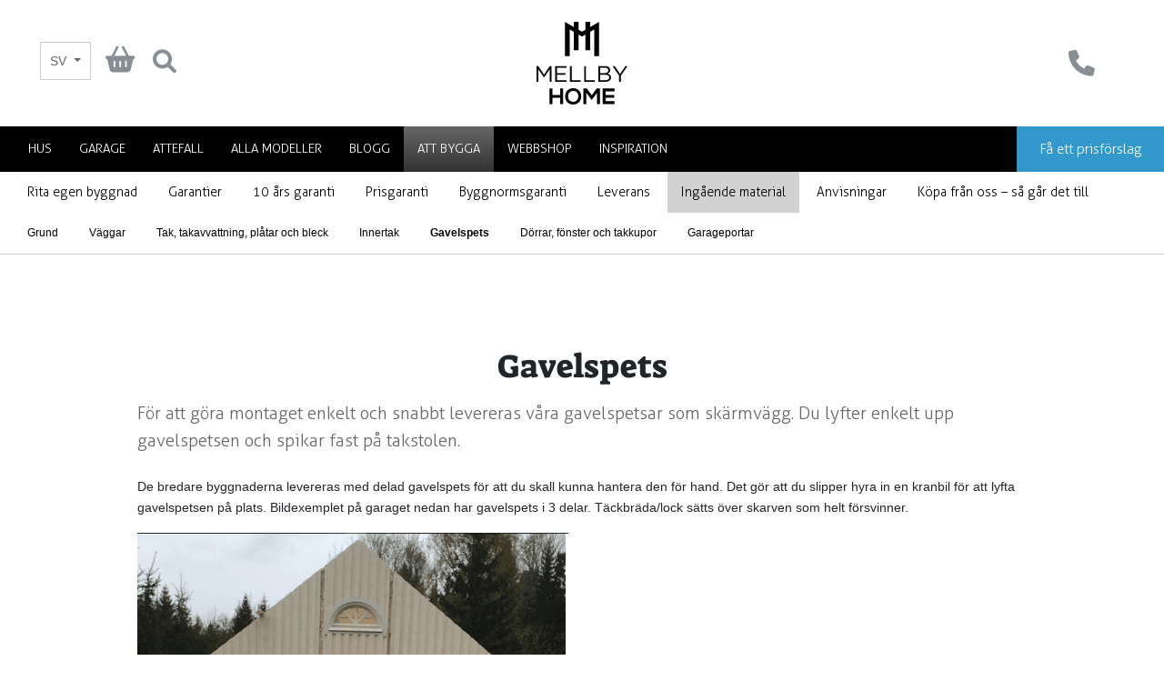

--- FILE ---
content_type: text/html; charset=UTF-8
request_url: https://www.mellbyhome.com/sv/bygga-med-mellby/gavelspets/
body_size: 16756
content:
<!DOCTYPE html>
<html lang="sv-SE" class="no-js">

<head>
    <title>Gavelspets &#8211; Mellby Home gavelspes &#8211; Mellby Home</title>
    <meta charset="utf-8">
    <meta http-equiv="X-UA-Compatible" content="IE=edge">
    <meta name="viewport" content="width=device-width, initial-scale=1.0">
    <link rel="shortcut icon" type="image/png" sizes="32x32" href="/wp-content/themes/mellbyhome/ui-dist/img/favicon/favicon-32.png">
    <link rel="shortcut icon" type="image/png" sizes="57x57" href="/wp-content/themes/mellbyhome/ui-dist/img/favicon/favicon-57.png">
    <link rel="shortcut icon" type="image/png" sizes="72x72" href="/wp-content/themes/mellbyhome/ui-dist/img/favicon/favicon-72.png">
    <link rel="shortcut icon" type="image/png" sizes="114x114" href="/wp-content/themes/mellbyhome/ui-dist/img/favicon/favicon-114.png">

    <!-- Facebook Pixel Code -->
    <script>
        ! function(f, b, e, v, n, t, s) {
            if (f.fbq) return;
            n = f.fbq = function() {
                n.callMethod ?
                    n.callMethod.apply(n, arguments) : n.queue.push(arguments)
            };
            if (!f._fbq) f._fbq = n;
            n.push = n;
            n.loaded = !0;
            n.version = '2.0';
            n.queue = [];
            t = b.createElement(e);
            t.async = !0;
            t.src = v;
            s = b.getElementsByTagName(e)[0];
            s.parentNode.insertBefore(t, s)
        }(window, document, 'script',
            'https://connect.facebook.net/en_US/fbevents.js');
        fbq('init', '1017767672476761');
        fbq('track', 'PageView');
    </script>
    <noscript>
        <img height="1" width="1" src="https://www.facebook.com/tr?id=1017767672476761&ev=PageView
		&noscript=1" />
    </noscript>
    <!-- End Facebook Pixel Code -->

    <!-- Start CookieYes custom consent code -->
    <script>
        window.dataLayer = window.dataLayer || [];

        function gtag() {
            dataLayer.push(arguments);
        }
        gtag("consent", "default", {
            ad_storage: "denied",
            ad_user_data: "denied",
            ad_personalization: "denied",
            analytics_storage: "denied",
            functionality_storage: "denied",
            personalization_storage: "denied",
            security_storage: "granted",
            wait_for_update: 2000,
        });
        gtag("set", "ads_data_redaction", true);
        gtag("set", "url_passthrough", true);
    </script>
    <!-- End CookieYes custom consent code -->

    <meta name='robots' content='index, follow, max-image-preview:large, max-snippet:-1, max-video-preview:-1' />
<script id="cookie-law-info-gcm-var-js">
var _ckyGcm = {"status":true,"default_settings":[{"analytics":"denied","advertisement":"denied","functional":"denied","necessary":"granted","ad_user_data":"denied","ad_personalization":"denied","regions":"All"}],"wait_for_update":2000,"url_passthrough":false,"ads_data_redaction":false}</script>
<script id="cookie-law-info-gcm-js" type="text/javascript" src="https://www.mellbyhome.com/wp-content/plugins/cookie-law-info/lite/frontend/js/gcm.min.js"></script> <script id="cookieyes" type="text/javascript" src="https://cdn-cookieyes.com/client_data/0355ef3db34d1c034084457c/script.js"></script>
<!-- Google Tag Manager for WordPress by gtm4wp.com -->
<script data-cfasync="false" data-pagespeed-no-defer>
	var gtm4wp_datalayer_name = "dataLayer";
	var dataLayer = dataLayer || [];
	const gtm4wp_use_sku_instead = 0;
	const gtm4wp_currency = 'SEK';
	const gtm4wp_product_per_impression = 0;
	const gtm4wp_clear_ecommerce = false;
	const gtm4wp_datalayer_max_timeout = 2000;
</script>
<!-- End Google Tag Manager for WordPress by gtm4wp.com --><!-- Google tag (gtag.js) consent mode dataLayer added by Site Kit -->
<script type="text/javascript" id="google_gtagjs-js-consent-mode-data-layer">
/* <![CDATA[ */
window.dataLayer = window.dataLayer || [];function gtag(){dataLayer.push(arguments);}
gtag('consent', 'default', {"ad_personalization":"denied","ad_storage":"denied","ad_user_data":"denied","analytics_storage":"denied","functionality_storage":"denied","security_storage":"denied","personalization_storage":"denied","region":["AT","BE","BG","CH","CY","CZ","DE","DK","EE","ES","FI","FR","GB","GR","HR","HU","IE","IS","IT","LI","LT","LU","LV","MT","NL","NO","PL","PT","RO","SE","SI","SK"],"wait_for_update":500});
window._googlesitekitConsentCategoryMap = {"statistics":["analytics_storage"],"marketing":["ad_storage","ad_user_data","ad_personalization"],"functional":["functionality_storage","security_storage"],"preferences":["personalization_storage"]};
window._googlesitekitConsents = {"ad_personalization":"denied","ad_storage":"denied","ad_user_data":"denied","analytics_storage":"denied","functionality_storage":"denied","security_storage":"denied","personalization_storage":"denied","region":["AT","BE","BG","CH","CY","CZ","DE","DK","EE","ES","FI","FR","GB","GR","HR","HU","IE","IS","IT","LI","LT","LU","LV","MT","NL","NO","PL","PT","RO","SE","SI","SK"],"wait_for_update":500};
/* ]]> */
</script>
<!-- End Google tag (gtag.js) consent mode dataLayer added by Site Kit -->

	<!-- This site is optimized with the Yoast SEO Premium plugin v26.0 (Yoast SEO v26.8) - https://yoast.com/product/yoast-seo-premium-wordpress/ -->
	<meta name="description" content="För att göra montaget enkelt och snabbt levereras våra gavelspetsar som skärmvägg. Du lyfter enkelt upp gavelspetsen och spikar fast." />
	<link rel="canonical" href="https://www.mellbyhome.com/sv/bygga-med-mellby/gavelspets/" />
	<meta property="og:locale" content="sv_SE" />
	<meta property="og:type" content="article" />
	<meta property="og:title" content="Gavelspets" />
	<meta property="og:description" content="För att göra montaget enkelt och snabbt levereras våra gavelspetsar som skärmvägg. Du lyfter enkelt upp gavelspetsen och spikar fast." />
	<meta property="og:url" content="https://www.mellbyhome.com/sv/bygga-med-mellby/gavelspets/" />
	<meta property="og:site_name" content="Mellby Home" />
	<meta property="article:modified_time" content="2022-02-16T10:23:40+00:00" />
	<meta property="og:image" content="https://www.mellbyhome.com/wp-content/uploads/2019/07/2468b2a0a87b50cd9ef84adfbe8c60c2fa10fb24.png" />
	<meta name="twitter:card" content="summary_large_image" />
	<meta name="twitter:label1" content="Beräknad lästid" />
	<meta name="twitter:data1" content="1 minut" />
	<script type="application/ld+json" class="yoast-schema-graph">{"@context":"https://schema.org","@graph":[{"@type":"WebPage","@id":"https://www.mellbyhome.com/sv/bygga-med-mellby/gavelspets/","url":"https://www.mellbyhome.com/sv/bygga-med-mellby/gavelspets/","name":"Gavelspets &#8211; Mellby Home gavelspes &#8211; Mellby Home","isPartOf":{"@id":"https://www.mellbyhome.com/sv/#website"},"datePublished":"2020-06-03T08:36:44+00:00","dateModified":"2022-02-16T10:23:40+00:00","description":"För att göra montaget enkelt och snabbt levereras våra gavelspetsar som skärmvägg. Du lyfter enkelt upp gavelspetsen och spikar fast.","breadcrumb":{"@id":"https://www.mellbyhome.com/sv/bygga-med-mellby/gavelspets/#breadcrumb"},"inLanguage":"sv-SE","potentialAction":[{"@type":"ReadAction","target":["https://www.mellbyhome.com/sv/bygga-med-mellby/gavelspets/"]}]},{"@type":"BreadcrumbList","@id":"https://www.mellbyhome.com/sv/bygga-med-mellby/gavelspets/#breadcrumb","itemListElement":[{"@type":"ListItem","position":1,"name":"Hem","item":"https://www.mellbyhome.com/sv/"},{"@type":"ListItem","position":2,"name":"Att bygga","item":"https://www.mellbyhome.com/sv/att-bygga/"},{"@type":"ListItem","position":3,"name":"Gavelspets"}]},{"@type":"WebSite","@id":"https://www.mellbyhome.com/sv/#website","url":"https://www.mellbyhome.com/sv/","name":"Mellby Home","description":"Bli din egen villaarkitekt","publisher":{"@id":"https://www.mellbyhome.com/sv/#organization"},"potentialAction":[{"@type":"SearchAction","target":{"@type":"EntryPoint","urlTemplate":"https://www.mellbyhome.com/sv/?s={search_term_string}"},"query-input":{"@type":"PropertyValueSpecification","valueRequired":true,"valueName":"search_term_string"}}],"inLanguage":"sv-SE"},{"@type":"Organization","@id":"https://www.mellbyhome.com/sv/#organization","name":"Mellby Home","url":"https://www.mellbyhome.com/sv/","logo":{"@type":"ImageObject","inLanguage":"sv-SE","@id":"https://www.mellbyhome.com/sv/#/schema/logo/image/","url":"https://www.mellbyhome.com/wp-content/uploads/2018/07/mellbyhus-logo.png","contentUrl":"https://www.mellbyhome.com/wp-content/uploads/2018/07/mellbyhus-logo.png","width":1500,"height":1500,"caption":"Mellby Home"},"image":{"@id":"https://www.mellbyhome.com/sv/#/schema/logo/image/"}}]}</script>
	<!-- / Yoast SEO Premium plugin. -->


<link rel='dns-prefetch' href='//www.googletagmanager.com' />
<link rel="alternate" title="oEmbed (JSON)" type="application/json+oembed" href="https://www.mellbyhome.com/sv/wp-json/oembed/1.0/embed?url=https%3A%2F%2Fwww.mellbyhome.com%2Fsv%2Fbygga-med-mellby%2Fgavelspets%2F" />
<link rel="alternate" title="oEmbed (XML)" type="text/xml+oembed" href="https://www.mellbyhome.com/sv/wp-json/oembed/1.0/embed?url=https%3A%2F%2Fwww.mellbyhome.com%2Fsv%2Fbygga-med-mellby%2Fgavelspets%2F&#038;format=xml" />
<style id='wp-img-auto-sizes-contain-inline-css' type='text/css'>
img:is([sizes=auto i],[sizes^="auto," i]){contain-intrinsic-size:3000px 1500px}
/*# sourceURL=wp-img-auto-sizes-contain-inline-css */
</style>
<link rel='stylesheet' id='wp-block-library-css' href='https://www.mellbyhome.com/wp-includes/css/dist/block-library/style.min.css' type='text/css' media='all' />
<link rel='stylesheet' id='wc-blocks-style-css' href='https://www.mellbyhome.com/wp-content/plugins/woocommerce/assets/client/blocks/wc-blocks.css' type='text/css' media='all' />
<style id='global-styles-inline-css' type='text/css'>
:root{--wp--preset--aspect-ratio--square: 1;--wp--preset--aspect-ratio--4-3: 4/3;--wp--preset--aspect-ratio--3-4: 3/4;--wp--preset--aspect-ratio--3-2: 3/2;--wp--preset--aspect-ratio--2-3: 2/3;--wp--preset--aspect-ratio--16-9: 16/9;--wp--preset--aspect-ratio--9-16: 9/16;--wp--preset--color--black: #000000;--wp--preset--color--cyan-bluish-gray: #abb8c3;--wp--preset--color--white: #ffffff;--wp--preset--color--pale-pink: #f78da7;--wp--preset--color--vivid-red: #cf2e2e;--wp--preset--color--luminous-vivid-orange: #ff6900;--wp--preset--color--luminous-vivid-amber: #fcb900;--wp--preset--color--light-green-cyan: #7bdcb5;--wp--preset--color--vivid-green-cyan: #00d084;--wp--preset--color--pale-cyan-blue: #8ed1fc;--wp--preset--color--vivid-cyan-blue: #0693e3;--wp--preset--color--vivid-purple: #9b51e0;--wp--preset--gradient--vivid-cyan-blue-to-vivid-purple: linear-gradient(135deg,rgb(6,147,227) 0%,rgb(155,81,224) 100%);--wp--preset--gradient--light-green-cyan-to-vivid-green-cyan: linear-gradient(135deg,rgb(122,220,180) 0%,rgb(0,208,130) 100%);--wp--preset--gradient--luminous-vivid-amber-to-luminous-vivid-orange: linear-gradient(135deg,rgb(252,185,0) 0%,rgb(255,105,0) 100%);--wp--preset--gradient--luminous-vivid-orange-to-vivid-red: linear-gradient(135deg,rgb(255,105,0) 0%,rgb(207,46,46) 100%);--wp--preset--gradient--very-light-gray-to-cyan-bluish-gray: linear-gradient(135deg,rgb(238,238,238) 0%,rgb(169,184,195) 100%);--wp--preset--gradient--cool-to-warm-spectrum: linear-gradient(135deg,rgb(74,234,220) 0%,rgb(151,120,209) 20%,rgb(207,42,186) 40%,rgb(238,44,130) 60%,rgb(251,105,98) 80%,rgb(254,248,76) 100%);--wp--preset--gradient--blush-light-purple: linear-gradient(135deg,rgb(255,206,236) 0%,rgb(152,150,240) 100%);--wp--preset--gradient--blush-bordeaux: linear-gradient(135deg,rgb(254,205,165) 0%,rgb(254,45,45) 50%,rgb(107,0,62) 100%);--wp--preset--gradient--luminous-dusk: linear-gradient(135deg,rgb(255,203,112) 0%,rgb(199,81,192) 50%,rgb(65,88,208) 100%);--wp--preset--gradient--pale-ocean: linear-gradient(135deg,rgb(255,245,203) 0%,rgb(182,227,212) 50%,rgb(51,167,181) 100%);--wp--preset--gradient--electric-grass: linear-gradient(135deg,rgb(202,248,128) 0%,rgb(113,206,126) 100%);--wp--preset--gradient--midnight: linear-gradient(135deg,rgb(2,3,129) 0%,rgb(40,116,252) 100%);--wp--preset--font-size--small: 13px;--wp--preset--font-size--medium: 20px;--wp--preset--font-size--large: 36px;--wp--preset--font-size--x-large: 42px;--wp--preset--spacing--20: 0.44rem;--wp--preset--spacing--30: 0.67rem;--wp--preset--spacing--40: 1rem;--wp--preset--spacing--50: 1.5rem;--wp--preset--spacing--60: 2.25rem;--wp--preset--spacing--70: 3.38rem;--wp--preset--spacing--80: 5.06rem;--wp--preset--shadow--natural: 6px 6px 9px rgba(0, 0, 0, 0.2);--wp--preset--shadow--deep: 12px 12px 50px rgba(0, 0, 0, 0.4);--wp--preset--shadow--sharp: 6px 6px 0px rgba(0, 0, 0, 0.2);--wp--preset--shadow--outlined: 6px 6px 0px -3px rgb(255, 255, 255), 6px 6px rgb(0, 0, 0);--wp--preset--shadow--crisp: 6px 6px 0px rgb(0, 0, 0);}:where(.is-layout-flex){gap: 0.5em;}:where(.is-layout-grid){gap: 0.5em;}body .is-layout-flex{display: flex;}.is-layout-flex{flex-wrap: wrap;align-items: center;}.is-layout-flex > :is(*, div){margin: 0;}body .is-layout-grid{display: grid;}.is-layout-grid > :is(*, div){margin: 0;}:where(.wp-block-columns.is-layout-flex){gap: 2em;}:where(.wp-block-columns.is-layout-grid){gap: 2em;}:where(.wp-block-post-template.is-layout-flex){gap: 1.25em;}:where(.wp-block-post-template.is-layout-grid){gap: 1.25em;}.has-black-color{color: var(--wp--preset--color--black) !important;}.has-cyan-bluish-gray-color{color: var(--wp--preset--color--cyan-bluish-gray) !important;}.has-white-color{color: var(--wp--preset--color--white) !important;}.has-pale-pink-color{color: var(--wp--preset--color--pale-pink) !important;}.has-vivid-red-color{color: var(--wp--preset--color--vivid-red) !important;}.has-luminous-vivid-orange-color{color: var(--wp--preset--color--luminous-vivid-orange) !important;}.has-luminous-vivid-amber-color{color: var(--wp--preset--color--luminous-vivid-amber) !important;}.has-light-green-cyan-color{color: var(--wp--preset--color--light-green-cyan) !important;}.has-vivid-green-cyan-color{color: var(--wp--preset--color--vivid-green-cyan) !important;}.has-pale-cyan-blue-color{color: var(--wp--preset--color--pale-cyan-blue) !important;}.has-vivid-cyan-blue-color{color: var(--wp--preset--color--vivid-cyan-blue) !important;}.has-vivid-purple-color{color: var(--wp--preset--color--vivid-purple) !important;}.has-black-background-color{background-color: var(--wp--preset--color--black) !important;}.has-cyan-bluish-gray-background-color{background-color: var(--wp--preset--color--cyan-bluish-gray) !important;}.has-white-background-color{background-color: var(--wp--preset--color--white) !important;}.has-pale-pink-background-color{background-color: var(--wp--preset--color--pale-pink) !important;}.has-vivid-red-background-color{background-color: var(--wp--preset--color--vivid-red) !important;}.has-luminous-vivid-orange-background-color{background-color: var(--wp--preset--color--luminous-vivid-orange) !important;}.has-luminous-vivid-amber-background-color{background-color: var(--wp--preset--color--luminous-vivid-amber) !important;}.has-light-green-cyan-background-color{background-color: var(--wp--preset--color--light-green-cyan) !important;}.has-vivid-green-cyan-background-color{background-color: var(--wp--preset--color--vivid-green-cyan) !important;}.has-pale-cyan-blue-background-color{background-color: var(--wp--preset--color--pale-cyan-blue) !important;}.has-vivid-cyan-blue-background-color{background-color: var(--wp--preset--color--vivid-cyan-blue) !important;}.has-vivid-purple-background-color{background-color: var(--wp--preset--color--vivid-purple) !important;}.has-black-border-color{border-color: var(--wp--preset--color--black) !important;}.has-cyan-bluish-gray-border-color{border-color: var(--wp--preset--color--cyan-bluish-gray) !important;}.has-white-border-color{border-color: var(--wp--preset--color--white) !important;}.has-pale-pink-border-color{border-color: var(--wp--preset--color--pale-pink) !important;}.has-vivid-red-border-color{border-color: var(--wp--preset--color--vivid-red) !important;}.has-luminous-vivid-orange-border-color{border-color: var(--wp--preset--color--luminous-vivid-orange) !important;}.has-luminous-vivid-amber-border-color{border-color: var(--wp--preset--color--luminous-vivid-amber) !important;}.has-light-green-cyan-border-color{border-color: var(--wp--preset--color--light-green-cyan) !important;}.has-vivid-green-cyan-border-color{border-color: var(--wp--preset--color--vivid-green-cyan) !important;}.has-pale-cyan-blue-border-color{border-color: var(--wp--preset--color--pale-cyan-blue) !important;}.has-vivid-cyan-blue-border-color{border-color: var(--wp--preset--color--vivid-cyan-blue) !important;}.has-vivid-purple-border-color{border-color: var(--wp--preset--color--vivid-purple) !important;}.has-vivid-cyan-blue-to-vivid-purple-gradient-background{background: var(--wp--preset--gradient--vivid-cyan-blue-to-vivid-purple) !important;}.has-light-green-cyan-to-vivid-green-cyan-gradient-background{background: var(--wp--preset--gradient--light-green-cyan-to-vivid-green-cyan) !important;}.has-luminous-vivid-amber-to-luminous-vivid-orange-gradient-background{background: var(--wp--preset--gradient--luminous-vivid-amber-to-luminous-vivid-orange) !important;}.has-luminous-vivid-orange-to-vivid-red-gradient-background{background: var(--wp--preset--gradient--luminous-vivid-orange-to-vivid-red) !important;}.has-very-light-gray-to-cyan-bluish-gray-gradient-background{background: var(--wp--preset--gradient--very-light-gray-to-cyan-bluish-gray) !important;}.has-cool-to-warm-spectrum-gradient-background{background: var(--wp--preset--gradient--cool-to-warm-spectrum) !important;}.has-blush-light-purple-gradient-background{background: var(--wp--preset--gradient--blush-light-purple) !important;}.has-blush-bordeaux-gradient-background{background: var(--wp--preset--gradient--blush-bordeaux) !important;}.has-luminous-dusk-gradient-background{background: var(--wp--preset--gradient--luminous-dusk) !important;}.has-pale-ocean-gradient-background{background: var(--wp--preset--gradient--pale-ocean) !important;}.has-electric-grass-gradient-background{background: var(--wp--preset--gradient--electric-grass) !important;}.has-midnight-gradient-background{background: var(--wp--preset--gradient--midnight) !important;}.has-small-font-size{font-size: var(--wp--preset--font-size--small) !important;}.has-medium-font-size{font-size: var(--wp--preset--font-size--medium) !important;}.has-large-font-size{font-size: var(--wp--preset--font-size--large) !important;}.has-x-large-font-size{font-size: var(--wp--preset--font-size--x-large) !important;}
/*# sourceURL=global-styles-inline-css */
</style>

<style id='classic-theme-styles-inline-css' type='text/css'>
/*! This file is auto-generated */
.wp-block-button__link{color:#fff;background-color:#32373c;border-radius:9999px;box-shadow:none;text-decoration:none;padding:calc(.667em + 2px) calc(1.333em + 2px);font-size:1.125em}.wp-block-file__button{background:#32373c;color:#fff;text-decoration:none}
/*# sourceURL=/wp-includes/css/classic-themes.min.css */
</style>
<link rel='stylesheet' id='contact-form-7-css' href='https://www.mellbyhome.com/wp-content/plugins/contact-form-7/includes/css/styles.css' type='text/css' media='all' />
<style id='woocommerce-inline-inline-css' type='text/css'>
.woocommerce form .form-row .required { visibility: visible; }
/*# sourceURL=woocommerce-inline-inline-css */
</style>
<link rel='stylesheet' id='wc-pb-checkout-blocks-css' href='https://www.mellbyhome.com/wp-content/plugins/woocommerce-product-bundles/assets/css/frontend/checkout-blocks.css' type='text/css' media='all' />
<style id='wc-pb-checkout-blocks-inline-css' type='text/css'>
table.wc-block-cart-items .wc-block-cart-items__row.is-bundle__meta_hidden .wc-block-components-product-details__inkluderar, .wc-block-components-order-summary-item.is-bundle__meta_hidden .wc-block-components-product-details__inkluderar { display:none; } table.wc-block-cart-items .wc-block-cart-items__row.is-bundle .wc-block-components-product-details__inkluderar .wc-block-components-product-details__name, .wc-block-components-order-summary-item.is-bundle .wc-block-components-product-details__inkluderar .wc-block-components-product-details__name { display:block; margin-bottom: 0.5em } table.wc-block-cart-items .wc-block-cart-items__row.is-bundle .wc-block-components-product-details__inkluderar:not(:first-of-type) .wc-block-components-product-details__name, .wc-block-components-order-summary-item.is-bundle .wc-block-components-product-details__inkluderar:not(:first-of-type) .wc-block-components-product-details__name { display:none } table.wc-block-cart-items .wc-block-cart-items__row.is-bundle .wc-block-components-product-details__inkluderar + li:not( .wc-block-components-product-details__inkluderar ), .wc-block-components-order-summary-item.is-bundle .wc-block-components-product-details__inkluderar + li:not( .wc-block-components-product-details__inkluderar ) { margin-top:0.5em }
/*# sourceURL=wc-pb-checkout-blocks-inline-css */
</style>
<link rel='stylesheet' id='wc-bundle-style-css' href='https://www.mellbyhome.com/wp-content/plugins/woocommerce-product-bundles/assets/css/frontend/woocommerce.css' type='text/css' media='all' />
<link rel='stylesheet' id='mellby-style-css' href='https://www.mellbyhome.com/wp-content/themes/mellbyhome/style.css' type='text/css' media='all' />
<link rel='stylesheet' id='main-style-css' href='https://www.mellbyhome.com/wp-content/themes/mellbyhome/ui-dist/css/theme.css' type='text/css' media='all' />
<script type="text/javascript" src="https://www.mellbyhome.com/wp-includes/js/jquery/jquery.min.js" id="jquery-core-js"></script>
<script type="text/javascript" id="file_uploads_nfpluginsettings-js-extra">
/* <![CDATA[ */
var params = {"clearLogRestUrl":"https://www.mellbyhome.com/sv/wp-json/nf-file-uploads/debug-log/delete-all","clearLogButtonId":"file_uploads_clear_debug_logger","downloadLogRestUrl":"https://www.mellbyhome.com/sv/wp-json/nf-file-uploads/debug-log/get-all","downloadLogButtonId":"file_uploads_download_debug_logger"};
//# sourceURL=file_uploads_nfpluginsettings-js-extra
/* ]]> */
</script>
<script type="text/javascript" src="https://www.mellbyhome.com/wp-content/plugins/ninja-forms-uploads/assets/js/nfpluginsettings.js" id="file_uploads_nfpluginsettings-js"></script>
<script type="text/javascript" id="wpml-cookie-js-extra">
/* <![CDATA[ */
var wpml_cookies = {"wp-wpml_current_language":{"value":"sv","expires":1,"path":"/"}};
var wpml_cookies = {"wp-wpml_current_language":{"value":"sv","expires":1,"path":"/"}};
//# sourceURL=wpml-cookie-js-extra
/* ]]> */
</script>
<script type="text/javascript" src="https://www.mellbyhome.com/wp-content/plugins/sitepress-multilingual-cms/res/js/cookies/language-cookie.js" id="wpml-cookie-js" defer="defer" data-wp-strategy="defer"></script>
<script type="text/javascript" src="https://www.mellbyhome.com/wp-content/plugins/woocommerce/assets/js/jquery-blockui/jquery.blockUI.min.js" id="wc-jquery-blockui-js" data-wp-strategy="defer"></script>
<script type="text/javascript" id="wc-add-to-cart-js-extra">
/* <![CDATA[ */
var wc_add_to_cart_params = {"ajax_url":"/wp-admin/admin-ajax.php","wc_ajax_url":"/sv/?wc-ajax=%%endpoint%%","i18n_view_cart":"Visa varukorg","cart_url":"https://www.mellbyhome.com/sv/varukorg/","is_cart":"","cart_redirect_after_add":"no"};
//# sourceURL=wc-add-to-cart-js-extra
/* ]]> */
</script>
<script type="text/javascript" src="https://www.mellbyhome.com/wp-content/plugins/woocommerce/assets/js/frontend/add-to-cart.min.js" id="wc-add-to-cart-js" defer="defer" data-wp-strategy="defer"></script>
<script type="text/javascript" src="https://www.mellbyhome.com/wp-content/plugins/woocommerce/assets/js/js-cookie/js.cookie.min.js" id="wc-js-cookie-js" data-wp-strategy="defer"></script>
<script type="text/javascript" id="wpml-browser-redirect-js-extra">
/* <![CDATA[ */
var wpml_browser_redirect_params = {"pageLanguage":"sv","languageUrls":{"sv_se":"https://www.mellbyhome.com/sv/bygga-med-mellby/gavelspets/","sv":"https://www.mellbyhome.com/sv/bygga-med-mellby/gavelspets/","se":"https://www.mellbyhome.com/sv/bygga-med-mellby/gavelspets/","fi_se":"https://www.mellbyhome.com/sv-fi/att-bygga/gavelspets/","fi":"https://www.mellbyhome.com/fi/rakentaminen/paatykolmio/","sv-fi":"https://www.mellbyhome.com/sv-fi/att-bygga/gavelspets/","da_dk":"https://www.mellbyhome.com/da/at-bygge/gavlspids/","da":"https://www.mellbyhome.com/da/at-bygge/gavlspids/","dk":"https://www.mellbyhome.com/da/at-bygge/gavlspids/"},"cookie":{"name":"_icl_visitor_lang_js","domain":"www.mellbyhome.com","path":"/","expiration":24}};
//# sourceURL=wpml-browser-redirect-js-extra
/* ]]> */
</script>
<script type="text/javascript" src="https://www.mellbyhome.com/wp-content/plugins/sitepress-multilingual-cms/dist/js/browser-redirect/app.js" id="wpml-browser-redirect-js"></script>

<!-- Kodblock för ”Google-tagg (gtag.js)” tillagt av Site Kit -->
<!-- Kodblock för ”Google Analytics” tillagt av Site Kit -->
<!-- Kodblock för ”Google Ads” tillagt av Site Kit -->
<script type="text/javascript" src="https://www.googletagmanager.com/gtag/js?id=G-EGC004QQ97" id="google_gtagjs-js" async></script>
<script type="text/javascript" id="google_gtagjs-js-after">
/* <![CDATA[ */
window.dataLayer = window.dataLayer || [];function gtag(){dataLayer.push(arguments);}
gtag("set","linker",{"domains":["www.mellbyhome.com"]});
gtag("js", new Date());
gtag("set", "developer_id.dZTNiMT", true);
gtag("config", "G-EGC004QQ97", {"googlesitekit_post_type":"page"});
gtag("config", "AW-10865504938");
 window._googlesitekit = window._googlesitekit || {}; window._googlesitekit.throttledEvents = []; window._googlesitekit.gtagEvent = (name, data) => { var key = JSON.stringify( { name, data } ); if ( !! window._googlesitekit.throttledEvents[ key ] ) { return; } window._googlesitekit.throttledEvents[ key ] = true; setTimeout( () => { delete window._googlesitekit.throttledEvents[ key ]; }, 5 ); gtag( "event", name, { ...data, event_source: "site-kit" } ); }; 
//# sourceURL=google_gtagjs-js-after
/* ]]> */
</script>
<meta name="generator" content="WPML ver:4.8.6 stt:12,18,64,51;" />
<meta name="generator" content="Site Kit by Google 1.171.0" />
<!-- Google Tag Manager for WordPress by gtm4wp.com -->
<!-- GTM Container placement set to manual -->
<script data-cfasync="false" data-pagespeed-no-defer type="text/javascript">
	var dataLayer_content = {"pagePostType":"page","pagePostType2":"single-page","pagePostAuthor":"Alexander Törnqvist","browserName":"","browserVersion":"","browserEngineName":"","browserEngineVersion":"","osName":"","osVersion":"","deviceType":"bot","deviceManufacturer":"","deviceModel":"","customerTotalOrders":0,"customerTotalOrderValue":0,"customerFirstName":"","customerLastName":"","customerBillingFirstName":"","customerBillingLastName":"","customerBillingCompany":"","customerBillingAddress1":"","customerBillingAddress2":"","customerBillingCity":"","customerBillingState":"","customerBillingPostcode":"","customerBillingCountry":"","customerBillingEmail":"","customerBillingEmailHash":"","customerBillingPhone":"","customerShippingFirstName":"","customerShippingLastName":"","customerShippingCompany":"","customerShippingAddress1":"","customerShippingAddress2":"","customerShippingCity":"","customerShippingState":"","customerShippingPostcode":"","customerShippingCountry":""};
	dataLayer.push( dataLayer_content );
</script>
<script data-cfasync="false" data-pagespeed-no-defer type="text/javascript">
(function(w,d,s,l,i){w[l]=w[l]||[];w[l].push({'gtm.start':
new Date().getTime(),event:'gtm.js'});var f=d.getElementsByTagName(s)[0],
j=d.createElement(s),dl=l!='dataLayer'?'&l='+l:'';j.async=true;j.src=
'//www.googletagmanager.com/gtm.js?id='+i+dl;f.parentNode.insertBefore(j,f);
})(window,document,'script','dataLayer','GTM-NGZ89GP');
</script>
<!-- End Google Tag Manager for WordPress by gtm4wp.com -->	<noscript><style>.woocommerce-product-gallery{ opacity: 1 !important; }</style></noscript>
	
<!-- Metatagg för ”Google AdSense” tillagt av Site Kit -->
<meta name="google-adsense-platform-account" content="ca-host-pub-2644536267352236">
<meta name="google-adsense-platform-domain" content="sitekit.withgoogle.com">
<!-- Avslut av metatagg för ”Google AdSense” tillagd av Site Kit -->
<style type="text/css">.recentcomments a{display:inline !important;padding:0 !important;margin:0 !important;}</style>
    <script src="https://code.jquery.com/jquery-migrate-3.3.2.min.js"></script>

</head>

<body class="wp-singular page-template page-template-page-templates page-template-text-page page-template-page-templatestext-page-php page page-id-76691 page-child parent-pageid-76698 wp-theme-mellbyhome theme-mellbyhome woocommerce-no-js">

    

    
<!-- GTM Container placement set to manual -->
<!-- Google Tag Manager (noscript) -->
				<noscript><iframe src="https://www.googletagmanager.com/ns.html?id=GTM-NGZ89GP" height="0" width="0" style="display:none;visibility:hidden" aria-hidden="true"></iframe></noscript>
<!-- End Google Tag Manager (noscript) -->
    <div class="container-fluid bg-white p-0">
        <header class="p-0 pt-4">
            <div class="row no-gutters">
                <div class="col-4 d-inline-flex toolbar p-4 mt-2">

                    
                    <div class="language-dropdown dropdown d-none d-md-inline-block"><button class="btn btn-default dropdown-toggle" type="button" id="dropdownLangButton" data-toggle="dropdown" aria-haspopup="true" aria-expanded="false">SV <span class="caret"></span></button><ul class="dropdown-menu" aria-labelledby="dropdownLangButton"><li class="dropdown-item "><a href=https://www.mellbyhome.com/da/at-bygge/gavlspids/>Dansk</a></li>
<li class="dropdown-item "><a href=https://www.mellbyhome.com/fi/rakentaminen/paatykolmio/>Suomi</a></li>
<li class="dropdown-item "><a href=https://www.mellbyhome.com/sv-fi/att-bygga/gavelspets/>Finlandssvenska</a></li>
<li class="dropdown-item active"><a href=https://www.mellbyhome.com/sv/bygga-med-mellby/gavelspets/>Svenska</a></li>
</ul></div>
                                            <div class="dropdown d-inline-block ml-3" data-toggle="tooltip" title="Varukorg">
                            <a href="/sv/varukorg/" id="dropdownMenuButton" data-toggle="dropdown" aria-haspopup="true" aria-expanded="false">
                                <i class="fa-solid fa-basket-shopping fa-2xl"></i>
                                                            </a>
                            <div class="dropdown-menu mini-cart p-3" aria-labelledby="dropdownMenuButton">
                                <div class="widget_shopping_cart_content">
                                    

	<p class="woocommerce-mini-cart__empty-message">Inga produkter i varukorgen.</p>


                                </div>
                            </div>
                        </div>

                                            
                    
<form class="nav-toolbar ml-2" role="search" method="get" id="search-form" action="https://www.mellbyhome.com/sv/">
	<ul class="text-right">
		<li class="search-field d-none d-lg-inline-block"><input id="search-input" class="form-control ml-2" type="text" value="" placeholder="Ange sökord" name="s"></li>
		<li class="d-none d-lg-inline-block"><a href="#" id="search-submit" value="" class="my-2 my-sm-0 ml-2 float-right"><i class="fa fa-search fa-2x"></i></a></li>
	</ul>
</form>



                </div>
                <div class="col-4 text-center">
                    <a href="/sv/"><img src="/wp-content/themes/mellbyhome/ui-dist/img/Mellby_Home_logo.svg" class="nav-brand" alt="Logotyp" /></a>
                </div>
                <div class="col-4 text-right toolbar p-4 mt-2">
                                            <a class="d-none d-sm-inline-block mr-4" href="https://www.mellbyhome.com/sv/kontakta-oss/" data-toggle="tooltip" title="Ring oss"><i class="fa fa-2x fa-phone" aria-hidden="true"></i></a>
                                        <a class="d-none d-sm-inline-block mr-4" href="https://www.mellbyhome.com/sv/kontakta-oss/" data-toggle="tooltip" title="Maila oss"><i class="fa fa-2x fa-envelope-o" aria-hidden="true"></i></a>

                    <a class="d-inline-block d-sm-none mr-4" href="tel:+4632241800"><i class="fa fa-2x fa-phone" aria-hidden="true"></i></a>
                </div>
            </div>
                        <nav class="navbar navbar-expand-lg navbar-dark bg-dark mt-4 mellby-top-nav depth-1">

                <button class="navbar-toggler" type="button" data-toggle="collapse" data-target="#navbarNavDropdown" aria-controls="navbarNavDropdown" aria-expanded="false" aria-label="Toggle navigation">
                    <span class="navbar-toggler-icon"></span>
                </button>

                <div class="collapse navbar-collapse" id="navbarNavDropdown">
                    <div class="navbar-container d-none d-lg-block">
                        <ul id="menu-site-map-mellby-home-svenska" class="navbar-nav mr-auto mt-2 mt-lg-0 "><li class="mobile-languange-switcher d-inline-block d-md-none"><a class="" href="https://www.mellbyhome.com/da/at-bygge/gavlspids/">DA</a><a class="" href="https://www.mellbyhome.com/fi/rakentaminen/paatykolmio/">FI</a><a class="" href="https://www.mellbyhome.com/sv-fi/att-bygga/gavelspets/">SV-FI</a><a class="active" href="https://www.mellbyhome.com/sv/bygga-med-mellby/gavelspets/">SV</a></li ><li  id="menu-item-76739" class="menu-item menu-item-type-post_type menu-item-object-page menu-item-has-children sub-nav nav-item nav-item-76739"><a href="https://www.mellbyhome.com/sv/hus/" class="nav-link">Hus</a>
<ul class=" level-0">
	<li  id="menu-item-120080" class="menu-item menu-item-type-post_type menu-item-object-page nav-item nav-item-120080"><a class="sub-nav-item" href="https://www.mellbyhome.com/sv/hus/bostadshus/enplanshus/" class="nav-link">Enplanshus</a></li>
	<li  id="menu-item-120085" class="menu-item menu-item-type-post_type menu-item-object-page nav-item nav-item-120085"><a class="sub-nav-item" href="https://www.mellbyhome.com/sv/hus/bostadshus/15-planshus/" class="nav-link">1,5-planshus</a></li>
	<li  id="menu-item-120081" class="menu-item menu-item-type-post_type menu-item-object-page nav-item nav-item-120081"><a class="sub-nav-item" href="https://www.mellbyhome.com/sv/hus/bostadshus/tvaplanshus/" class="nav-link">Tvåplanshus</a></li>
	<li  id="menu-item-76744" class="menu-item menu-item-type-post_type menu-item-object-page nav-item nav-item-76744"><a class="sub-nav-item" href="https://www.mellbyhome.com/sv/hus/fritidshus/" class="nav-link">Fritidshus</a></li>
	<li  id="menu-item-76745" class="menu-item menu-item-type-post_type menu-item-object-page nav-item nav-item-76745"><a class="sub-nav-item" href="https://www.mellbyhome.com/sv/hus/parhus/" class="nav-link">Parhus</a></li>
	<li  id="menu-item-76746" class="menu-item menu-item-type-post_type menu-item-object-page nav-item nav-item-76746"><a class="sub-nav-item" href="https://www.mellbyhome.com/sv/hus/radhus/" class="nav-link">Radhus</a></li>
	<li  id="menu-item-120186" class="menu-item menu-item-type-custom menu-item-object-custom nav-item nav-item-120186"><a class="sub-nav-item" href="https://www.mellbyhome.com/sv/alla-modeller/?type=residential&amp;floor=1" class="nav-link">Alla modeller</a></li>
</ul>
</li>
<li  id="menu-item-76740" class="menu-item menu-item-type-post_type menu-item-object-page menu-item-has-children sub-nav nav-item nav-item-76740"><a href="https://www.mellbyhome.com/sv/garage/" class="nav-link">Garage</a>
<ul class=" level-0">
	<li  id="menu-item-76747" class="menu-item menu-item-type-post_type menu-item-object-page nav-item nav-item-76747"><a class="sub-nav-item" href="https://www.mellbyhome.com/sv/garage/enkelgarage/" class="nav-link">Enkelgarage</a></li>
	<li  id="menu-item-76748" class="menu-item menu-item-type-post_type menu-item-object-page nav-item nav-item-76748"><a class="sub-nav-item" href="https://www.mellbyhome.com/sv/garage/dubbelgarage/" class="nav-link">Dubbelgarage</a></li>
	<li  id="menu-item-76749" class="menu-item menu-item-type-post_type menu-item-object-page nav-item nav-item-76749"><a class="sub-nav-item" href="https://www.mellbyhome.com/sv/garage/carport-enkel-dubbel-med-forrad-eller-garage/" class="nav-link">Carport</a></li>
	<li  id="menu-item-76751" class="menu-item menu-item-type-post_type menu-item-object-page nav-item nav-item-76751"><a class="sub-nav-item" href="https://www.mellbyhome.com/sv/garage/garagelanga-i-flera-varianter/" class="nav-link">Garagelänga i flera varianter</a></li>
	<li  id="menu-item-76752" class="menu-item menu-item-type-post_type menu-item-object-page nav-item nav-item-76752"><a class="sub-nav-item" href="https://www.mellbyhome.com/sv/garage/garage-med-overvaning/" class="nav-link">Garage med övervåning</a></li>
</ul>
</li>
<li  id="menu-item-134109" class="menu-item menu-item-type-post_type menu-item-object-page menu-item-has-children sub-nav nav-item nav-item-134109"><a href="https://www.mellbyhome.com/sv/attefall/" class="nav-link">Attefall</a>
<ul class=" level-0">
	<li  id="menu-item-134110" class="menu-item menu-item-type-post_type menu-item-object-page nav-item nav-item-134110"><a class="sub-nav-item" href="https://www.mellbyhome.com/sv/attefallsgarage/" class="nav-link">Attefallsgarage</a></li>
	<li  id="menu-item-134111" class="menu-item menu-item-type-post_type menu-item-object-page nav-item nav-item-134111"><a class="sub-nav-item" href="https://www.mellbyhome.com/sv/attefallshus/" class="nav-link">Attefallshus</a></li>
</ul>
</li>
<li  id="menu-item-121410" class="hidden-footer menu-item menu-item-type-post_type menu-item-object-page nav-item nav-item-121410"><a href="https://www.mellbyhome.com/sv/alla-modeller/" class="nav-link">Alla modeller</a></li>
<li  id="menu-item-76760" class="menu-item menu-item-type-post_type menu-item-object-page menu-item-has-children sub-nav nav-item nav-item-76760"><a href="https://www.mellbyhome.com/sv/blogg/" class="nav-link">Blogg</a>
<ul class=" level-0">
	<li  id="menu-item-79778" class="menu-item menu-item-type-custom menu-item-object-custom nav-item nav-item-79778"><a class="sub-nav-item" href="https://www.mellbyhome.com/sv/blogg/" class="nav-link">Visa alla inlägg</a></li>
	<li  id="menu-item-79773" class="menu-item menu-item-type-taxonomy menu-item-object-category nav-item nav-item-79773"><a class="sub-nav-item" href="https://www.mellbyhome.com/sv/blogg/hus-sv/" class="nav-link">Hus</a></li>
	<li  id="menu-item-76764" class="menu-item menu-item-type-taxonomy menu-item-object-category nav-item nav-item-76764"><a class="sub-nav-item" href="https://www.mellbyhome.com/sv/blogg/garage-sv/" class="nav-link">Garage</a></li>
</ul>
</li>
<li  id="menu-item-76741" class="menu-item menu-item-type-post_type menu-item-object-page current-page-ancestor current-menu-ancestor current-page-parent current_page_ancestor menu-item-has-children sub-nav active nav-item nav-item-76741"><a href="https://www.mellbyhome.com/sv/att-bygga/" class="nav-link">Att bygga</a>
<ul class=" level-0">
	<li  id="menu-item-130619" class="menu-item menu-item-type-post_type menu-item-object-page nav-item nav-item-130619"><a class="sub-nav-item" href="https://www.mellbyhome.com/sv/rita-egen-byggnad/" class="nav-link">Rita egen byggnad</a></li>
	<li  id="menu-item-76755" class="menu-item menu-item-type-post_type menu-item-object-page nav-item nav-item-76755"><a class="sub-nav-item" href="https://www.mellbyhome.com/sv/garantier/" class="nav-link">Garantier</a></li>
	<li  id="menu-item-76757" class="menu-item menu-item-type-post_type menu-item-object-page nav-item nav-item-76757"><a class="sub-nav-item" href="https://www.mellbyhome.com/sv/10-ars-garanti/" class="nav-link">10 års garanti</a></li>
	<li  id="menu-item-76754" class="menu-item menu-item-type-post_type menu-item-object-page nav-item nav-item-76754"><a class="sub-nav-item" href="https://www.mellbyhome.com/sv/prisgaranti/" class="nav-link">Prisgaranti</a></li>
	<li  id="menu-item-76758" class="menu-item menu-item-type-post_type menu-item-object-page nav-item nav-item-76758"><a class="sub-nav-item" href="https://www.mellbyhome.com/sv/bygga-med-mellby/byggnormsgaranti/" class="nav-link">Byggnormsgaranti</a></li>
	<li  id="menu-item-76753" class="menu-item menu-item-type-post_type menu-item-object-page nav-item nav-item-76753"><a class="sub-nav-item" href="https://www.mellbyhome.com/sv/att-bygga/leverans/" class="nav-link">Leverans</a></li>
	<li  id="menu-item-76756" class="menu-item menu-item-type-post_type menu-item-object-page current-menu-ancestor current-menu-parent current_page_parent current_page_ancestor menu-item-has-children sub-nav active nav-item nav-item-76756 sub-nav"><a class="sub-nav-item" href="https://www.mellbyhome.com/sv/att-bygga/ingaende-material/" class="nav-link">Ingående material</a>
	<ul class="sub-menu level-1">
		<li  id="menu-item-76770" class="menu-item menu-item-type-post_type menu-item-object-page nav-item nav-item-76770"><a class="sub-nav-item" href="https://www.mellbyhome.com/sv/att-bygga/grund/" class="nav-link">Grund</a></li>
		<li  id="menu-item-76771" class="menu-item menu-item-type-post_type menu-item-object-page nav-item nav-item-76771"><a class="sub-nav-item" href="https://www.mellbyhome.com/sv/att-bygga/vaggar/" class="nav-link">Väggar</a></li>
		<li  id="menu-item-76774" class="menu-item menu-item-type-post_type menu-item-object-page nav-item nav-item-76774"><a class="sub-nav-item" href="https://www.mellbyhome.com/sv/bygga-med-mellby/tak/" class="nav-link">Tak, takavvattning, plåtar och bleck</a></li>
		<li  id="menu-item-76772" class="menu-item menu-item-type-post_type menu-item-object-page nav-item nav-item-76772"><a class="sub-nav-item" href="https://www.mellbyhome.com/sv/bygga-med-mellby/innertak/" class="nav-link">Innertak</a></li>
		<li  id="menu-item-76768" class="menu-item menu-item-type-post_type menu-item-object-page current-menu-item page_item page-item-76691 current_page_item active nav-item nav-item-76768"><a class="sub-nav-item" href="https://www.mellbyhome.com/sv/bygga-med-mellby/gavelspets/" class="nav-link">Gavelspets</a></li>
		<li  id="menu-item-76767" class="menu-item menu-item-type-post_type menu-item-object-page nav-item nav-item-76767"><a class="sub-nav-item" href="https://www.mellbyhome.com/sv/att-bygga/dorrar-fonster-och-takkupor/" class="nav-link">Dörrar, fönster och takkupor</a></li>
		<li  id="menu-item-76769" class="menu-item menu-item-type-post_type menu-item-object-page nav-item nav-item-76769"><a class="sub-nav-item" href="https://www.mellbyhome.com/sv/att-bygga/garageportar/" class="nav-link">Garageportar</a></li>
	</ul>
</li>
	<li  id="menu-item-126084" class="menu-item menu-item-type-post_type menu-item-object-page nav-item nav-item-126084"><a class="sub-nav-item" href="https://www.mellbyhome.com/sv/anvisningar/" class="nav-link">Anvisningar</a></li>
	<li  id="menu-item-108531" class="menu-item menu-item-type-post_type menu-item-object-page nav-item nav-item-108531"><a class="sub-nav-item" href="https://www.mellbyhome.com/sv/att-bygga/kopa-fran-oss-sa-gar-det-till/" class="nav-link">Köpa från oss – så går det till</a></li>
</ul>
</li>
<li  id="menu-item-80012" class="shop-fat-menu-toggle menu-item menu-item-type-custom menu-item-object-custom nav-item nav-item-80012"><a href="/sv/webbshop/" class="nav-link">Webbshop</a><ul class="level-0"><li class="menu-item menu-item-type-post_type menu-item-object-page nav-item"><a class="sub-nav-item" href="https://www.mellbyhome.com/sv/webbshop/kategori/fasadfarg/" >Fasadfärg</a></li><li class="menu-item menu-item-type-post_type menu-item-object-page nav-item"><a class="sub-nav-item" href="https://www.mellbyhome.com/sv/webbshop/kategori/fjarrkontroller-porttillbehor/" >Fjärrkontroller &amp; porttillbehör</a></li><li class="menu-item menu-item-type-post_type menu-item-object-page nav-item"><a class="sub-nav-item" href="https://www.mellbyhome.com/sv/webbshop/kategori/garageforvaring/" >Garageförvaring</a></li><li class="menu-item menu-item-type-post_type menu-item-object-page nav-item"><a class="sub-nav-item" href="https://www.mellbyhome.com/sv/webbshop/kategori/garagegolv/" >Garagegolv</a></li><li class="menu-item menu-item-type-post_type menu-item-object-page nav-item"><a class="sub-nav-item" href="https://www.mellbyhome.com/sv/webbshop/kategori/garageinredning/" >Garageinredning</a></li><li class="menu-item menu-item-type-post_type menu-item-object-page nav-item"><a class="sub-nav-item" href="https://www.mellbyhome.com/sv/webbshop/kategori/garageportar/" >Garageportar</a></li><li class="menu-item menu-item-type-post_type menu-item-object-page nav-item"><a class="sub-nav-item" href="https://www.mellbyhome.com/sv/webbshop/kategori/golvvarme/" >Golvvärme</a></li><li class="menu-item menu-item-type-post_type menu-item-object-page nav-item"><a class="sub-nav-item" href="https://www.mellbyhome.com/sv/webbshop/kategori/lagergarage/" >Lagergarage</a></li><li class="menu-item menu-item-type-post_type menu-item-object-page nav-item"><a class="sub-nav-item" href="https://www.mellbyhome.com/sv/webbshop/kategori/outlet/" >Outlet</a></li><li class="menu-item menu-item-type-post_type menu-item-object-page nav-item"><a class="sub-nav-item" href="https://www.mellbyhome.com/sv/webbshop/kategori/spannband/" >Spännband</a></li><li class="menu-item menu-item-type-post_type menu-item-object-page nav-item"><a class="sub-nav-item" href="https://www.mellbyhome.com/sv/webbshop/kategori/taksakerhet/" >Taksäkerhet</a></li><li class="menu-item menu-item-type-post_type menu-item-object-page nav-item"><a class="sub-nav-item" href="https://www.mellbyhome.com/sv/webbshop/kategori/tradgard-marksten/" >Trädgård/Marksten</a></li><li class="menu-item menu-item-type-post_type menu-item-object-page nav-item"><a class="sub-nav-item" href="/sv/webbshop/">Visa alla kategorier</a></li></ul></li>
<li  id="menu-item-109255" class="menu-item menu-item-type-post_type menu-item-object-page menu-item-has-children sub-nav nav-item nav-item-109255"><a href="https://www.mellbyhome.com/sv/inspiration/" class="nav-link">Inspiration</a>
<ul class=" level-0">
	<li  id="menu-item-113776" class="menu-item menu-item-type-post_type menu-item-object-page nav-item nav-item-113776"><a class="sub-nav-item" href="https://www.mellbyhome.com/sv/inspiration/husinspiration/" class="nav-link">Husinspiration</a></li>
	<li  id="menu-item-113777" class="menu-item menu-item-type-post_type menu-item-object-page nav-item nav-item-113777"><a class="sub-nav-item" href="https://www.mellbyhome.com/sv/inspiration/garageinspiration/" class="nav-link">Garageinspiration</a></li>
</ul>
</li>
</ul>                    </div>

                    <div class="d-block d-lg-none">
                        <ul id="menu-mobile-menu-svenska" class="mobile-menu navbar-nav mr-auto mt-2 mt-lg-0 "><li class="mobile-languange-switcher d-inline-block d-md-none"><a class="" href="https://www.mellbyhome.com/da/at-bygge/gavlspids/">DA</a><a class="" href="https://www.mellbyhome.com/fi/rakentaminen/paatykolmio/">FI</a><a class="" href="https://www.mellbyhome.com/sv-fi/att-bygga/gavelspets/">SV-FI</a><a class="active" href="https://www.mellbyhome.com/sv/bygga-med-mellby/gavelspets/">SV</a></li ><li  id="menu-item-79265" class="menu-item menu-item-type-post_type menu-item-object-page nav-item nav-item-79265"><a href="https://www.mellbyhome.com/sv/hus/" class="nav-link">Hus</a></li>
<li  id="menu-item-79266" class="menu-item menu-item-type-post_type menu-item-object-page nav-item nav-item-79266"><a href="https://www.mellbyhome.com/sv/garage/" class="nav-link">Garage</a></li>
<li  id="menu-item-134112" class="menu-item menu-item-type-post_type menu-item-object-page nav-item nav-item-134112"><a href="https://www.mellbyhome.com/sv/attefall/" class="nav-link">Attefall</a></li>
<li  id="menu-item-121377" class="menu-item menu-item-type-post_type menu-item-object-page nav-item nav-item-121377"><a href="https://www.mellbyhome.com/sv/alla-modeller/" class="nav-link">Alla modeller</a></li>
<li  id="menu-item-79267" class="menu-item menu-item-type-post_type menu-item-object-page current-page-ancestor nav-item nav-item-79267"><a href="https://www.mellbyhome.com/sv/att-bygga/" class="nav-link">Att bygga</a></li>
<li  id="menu-item-79269" class="menu-item menu-item-type-post_type menu-item-object-page nav-item nav-item-79269"><a href="https://www.mellbyhome.com/sv/blogg/" class="nav-link">Blogg</a></li>
<li  id="menu-item-79270" class="menu-item menu-item-type-post_type menu-item-object-page nav-item nav-item-79270"><a href="https://www.mellbyhome.com/sv/kontakta-oss/" class="nav-link">Kontakta oss</a></li>
<li  id="menu-item-79268" class="menu-item menu-item-type-post_type menu-item-object-page nav-item nav-item-79268"><a href="https://www.mellbyhome.com/sv/offert/" class="nav-link">Offertförfrågan</a></li>
<li  id="menu-item-80013" class="menu-item menu-item-type-custom menu-item-object-custom menu-item-has-children sub-nav nav-item nav-item-80013"><a href="/sv/webbshop/" class="nav-link">Webbshop  </a>
<ul class=" level-0">
	<li  id="menu-item-131002" class="menu-item menu-item-type-post_type menu-item-object-page nav-item nav-item-131002"><a class="sub-nav-item" href="https://www.mellbyhome.com/sv/allmanna-villkor-for-webbshop/" class="nav-link">Webbshop-Allmänna villkor</a></li>
</ul>
</li>
<li  id="menu-item-113906" class="menu-item menu-item-type-post_type menu-item-object-page nav-item nav-item-113906"><a href="https://www.mellbyhome.com/sv/inspiration/" class="nav-link">Inspiration</a></li>
</ul>                    </div>

                    <div class="shop-fat-menu">
                        <ul><li class="top-category"><a href="https://www.mellbyhome.com/sv/webbshop/kategori/fasadfarg/" >Fasadfärg</a><ul class="sub-categories"></ul></li><li class="top-category"><a href="https://www.mellbyhome.com/sv/webbshop/kategori/fjarrkontroller-porttillbehor/" >Fjärrkontroller &amp; porttillbehör</a><ul class="sub-categories"><li><a href="https://www.mellbyhome.com/sv/webbshop/kategori/fjarrkontroller-porttillbehor/crawford/">Crawford</a></li><li><a href="https://www.mellbyhome.com/sv/webbshop/kategori/garageportar-tillbehor/hormann/">Hörmann</a></li><li><a href="https://www.mellbyhome.com/sv/webbshop/kategori/garageportar-tillbehor/wisniowski-fjarrkontroller-porttillbehor/">Wisniowski</a></li></ul></li><li class="top-category"><a href="https://www.mellbyhome.com/sv/webbshop/kategori/garageforvaring/" >Garageförvaring</a><ul class="sub-categories"><li><a href="https://www.mellbyhome.com/sv/webbshop/kategori/garageforvaring/verktygsforvaring/">Verktygsförvaring</a></li><li><a href="https://www.mellbyhome.com/sv/webbshop/kategori/garageforvaring/dackforvaring/">Däckförvaring</a></li><li><a href="https://www.mellbyhome.com/sv/webbshop/kategori/garageforvaring/vaggpaneler/">Väggpaneler</a></li><li><a href="https://www.mellbyhome.com/sv/webbshop/kategori/garageforvaring/forvaringshyllor/">Förvaringshyllor</a></li><li><a href="https://www.mellbyhome.com/sv/webbshop/kategori/garageforvaring/garageinredning/">Garageinredning</a></li></ul></li><li class="top-category"><a href="https://www.mellbyhome.com/sv/webbshop/kategori/garagegolv/" >Garagegolv</a><ul class="sub-categories"><li><a href="https://www.mellbyhome.com/sv/webbshop/kategori/garagegolv/garagegolv-basic/">Garagegolv Basic</a></li><li><a href="https://www.mellbyhome.com/sv/webbshop/kategori/garagegolv/garagegolv-pro/">Garagegolv Pro</a></li><li><a href="https://www.mellbyhome.com/sv/webbshop/kategori/garagegolv/betongbehandling/">Betongbehandling</a></li><li><a href="https://www.mellbyhome.com/sv/webbshop/kategori/garagegolv/garagegolv-premium/">Garagegolv Premium</a></li></ul></li><li class="top-category"><a href="https://www.mellbyhome.com/sv/webbshop/kategori/garageinredning/" >Garageinredning</a><ul class="sub-categories"></ul></li><li class="top-category"><a href="https://www.mellbyhome.com/sv/webbshop/kategori/garageportar/" >Garageportar</a><ul class="sub-categories"><li><a href="https://www.mellbyhome.com/sv/webbshop/kategori/garageportar/garageportar-bredd-25-meter/">Bredd 2,5 meter</a></li><li><a href="https://www.mellbyhome.com/sv/webbshop/kategori/garageportar/garageportar-bredd-30-meter/">Bredd 3,0 meter</a></li><li><a href="https://www.mellbyhome.com/sv/webbshop/kategori/garageportar/garageportar-bredd-35-meter/">Bredd 3,5 meter</a></li><li><a href="https://www.mellbyhome.com/sv/webbshop/kategori/garageportar/garageportar-bredd-45-meter/">Bredd 4,5 meter</a></li><li><a href="https://www.mellbyhome.com/sv/webbshop/kategori/garageportar/garageportar-bredd-50-meter/">Bredd 5,0 meter</a></li><li><a href="https://www.mellbyhome.com/sv/webbshop/kategori/garageportar/garageportar-bredd-40-meter/">Bredd 4,0 meter</a></li><li><a href="https://www.mellbyhome.com/sv/webbshop/kategori/garageportar/portar-avhamtning/">Portar för avhämtning direkt hos Mellby Home</a></li><li><a href="https://www.mellbyhome.com/sv/webbshop/kategori/garageportar/dieden-ekodoor-garageportar/">Tillverkare: Dieden-Ekodoor</a></li><li><a href="https://www.mellbyhome.com/sv/webbshop/kategori/garageportar/crawford-garageportar-tillbehor/">Tillverkare: Crawford</a></li><li><a href="https://www.mellbyhome.com/sv/webbshop/kategori/garageportar/hormann-garageportar-tillbehor/">Tillverkare: Hörmann</a></li><li><a href="https://www.mellbyhome.com/sv/webbshop/kategori/garageportar/wisniowski-garageportrar-tillbehor/">Tillverkare: Wisniowski</a></li></ul></li><li class="top-category"><a href="https://www.mellbyhome.com/sv/webbshop/kategori/garagetillbehor/" >Garagetillbehör</a><ul class="sub-categories"></ul></li><li class="top-category"><a href="https://www.mellbyhome.com/sv/webbshop/kategori/golvvarme/" >Golvvärme</a><ul class="sub-categories"></ul></li><li class="top-category"><a href="https://www.mellbyhome.com/sv/webbshop/kategori/lagergarage/" >Lagergarage</a><ul class="sub-categories"><li><a href="https://www.mellbyhome.com/sv/webbshop/kategori/lagergarage/grundpaket-till-lagergarage/">Grundpaket</a></li><li><a href="https://www.mellbyhome.com/sv/webbshop/kategori/lagergarage/garage/">Garage</a></li><li><a href="https://www.mellbyhome.com/sv/webbshop/kategori/lagergarage/enkelgarage/">Enkelgarage</a></li></ul></li><li class="top-category"><a href="https://www.mellbyhome.com/sv/webbshop/kategori/outlet/" >Outlet</a><ul class="sub-categories"></ul></li><li class="top-category"><a href="https://www.mellbyhome.com/sv/webbshop/kategori/spannband/" >Spännband</a><ul class="sub-categories"></ul></li><li class="top-category"><a href="https://www.mellbyhome.com/sv/webbshop/kategori/taksakerhet/" >Taksäkerhet</a><ul class="sub-categories"></ul></li><li class="top-category"><a href="https://www.mellbyhome.com/sv/webbshop/kategori/tradgard-marksten/" >Trädgård/Marksten</a><ul class="sub-categories"><li><a href="https://www.mellbyhome.com/sv/webbshop/kategori/tradgard/dekormaterial/">Dekormaterial</a></li><li><a href="https://www.mellbyhome.com/sv/webbshop/kategori/tradgard/marksten/">Marksten</a></li><li><a href="https://www.mellbyhome.com/sv/webbshop/kategori/tradgard/markstensbehandling/">Markstensbehandling</a></li></ul></li><li><a class="btn btn-light mr-md" href="https://www.mellbyhome.com/sv/webbshop/">Visa alla kategorier</a></li></ul><div class="shop-fat-menu-overlay"></div>                    </div>
                </div>

                <div class="offert-link d-none d-lg-block"><a href="https://www.mellbyhome.com/sv/offert/">Få ett prisförslag</a></div>

                <div class="language-dropdown dropdown d-inline-block d-md-none"><button class="btn btn-default dropdown-toggle" type="button" id="dropdownMobileLangButton" data-toggle="dropdown" aria-haspopup="true" aria-expanded="false">SV <span class="caret"></span></button><ul class="dropdown-menu" aria-labelledby="dropdownMobileLangButton"><li class="dropdown-item "><a href=https://www.mellbyhome.com/da/at-bygge/gavlspids/>Dansk</a></li>
<li class="dropdown-item "><a href=https://www.mellbyhome.com/fi/rakentaminen/paatykolmio/>Suomi</a></li>
<li class="dropdown-item "><a href=https://www.mellbyhome.com/sv-fi/att-bygga/gavelspets/>Finlandssvenska</a></li>
<li class="dropdown-item active"><a href=https://www.mellbyhome.com/sv/bygga-med-mellby/gavelspets/>Svenska</a></li>
</ul></div>            </nav>
        </header>
<style>
	.main-content {
		background-position: top left;
		background-repeat: no-repeat;
		background-size: 100% auto;
	}
</style>

<div class="main-content container-fluid p-0" >

	<div class="container p-4 p-md-5 mt-3 mt-md-5">
		<div class="row justify-content-center mt-">
		 	<div class="col-12 p-4 p-md-5 mt-3 mt-md-5 bg-white">
				
	<article role="article" id="post_76691" class="post-76691 page type-page status-publish hentry">
		<h1 class="text-center">Gavelspets</h1>
		<p class="lead font-light mt-3 mb-4">För att göra montaget enkelt och snabbt levereras våra gavelspetsar som skärmvägg. Du lyfter enkelt upp gavelspetsen och spikar fast på takstolen.</p>
    	<p>De bredare byggnaderna levereras med delad gavelspets för att du skall kunna hantera den för hand. Det gör att du slipper hyra in en kranbil för att lyfta gavelspetsen på plats. Bildexemplet på garaget nedan har gavelspets i 3 delar. Täckbräda/lock sätts över skarven som helt försvinner.</p>
<div class="row">
<div class="col-12 col-sm-6"><img decoding="async" src="/wp-content/uploads/2019/07/2468b2a0a87b50cd9ef84adfbe8c60c2fa10fb24.png" alt="" /></div>
</div>
<p>Gavelspetsarna på byggnader med saxtak och sadeltak med loft är förberedda för isolering.</p>
<h2>Lucka i gavelspets/vindstrappa</h2>
<p>För att kunna utnyttja råvinden på ditt hus, garage eller carport för förvaring har vi två olika lösningar. Du kan välja en lucka i gavelspets vilket är en bra lösning om du vill kunna stuva in långa saker på vinden alternativt kan du välja en vindstrappa.</p>
<div class="row">
<div class="col-12 col-sm-6"><img decoding="async" src="/wp-content/uploads/2019/07/9b105686bde409e6146d3dcf3f4ae276dbe905d4.png" alt="vindstrappa garagevind" /></div>
</div>
    		</article>
			</div>
		</div>
	</div>
</div>

	</div><!-- /.page-container -->
	
		
	<footer>
	    <div class="container">
	        <div class="row">
	            <div class="col border-bottom border-light">
	                <p class="h3 d-block d-lg-flex align-items-center m-0 py-5 text-center">
	                    	                        <a href="tel:0322-418 00" class="text-white d-inline-block mx-3"><i class="fa fa-1x fa-phone" aria-hidden="true"></i>&nbsp; 0322-418 00</a>
	                    	                    <a href="mailto:info.sv@mellbyhome.com" class="text-white d-inline-block mx-3 mt-3 mt-sm-0"><i class="fa fa-1x fa-envelope-o" aria-hidden="true"></i>&nbsp; info.sv@mellbyhome.com</a>
	                    <span class="social-icons d-block d-lg-inline-block mt-4 mt-lg-0 mx-2">
	                        <a class="mr-2" href="https://www.facebook.com/mellbyhome">
	                            <i class="fa-brands fa-facebook text-white"></i>
	                        </a>
	                        <a href="https://www.instagram.com/mellbyhome">
	                            <i class="fa-brands fa-instagram text-white"></i>
	                        </a> <br>
	                        <span>Hus</span>
	                    </span>
	                    <span class="social-icons d-block d-lg-inline-block mt-4 mt-lg-0 mx-2">
	                        <a class="mr-2" href="https://www.facebook.com/mellbygarage">
	                            <i class="fa-brands fa-facebook text-white"></i>
	                        </a>
	                        <a href="https://www.instagram.com/mellbyhome_garage/">
	                            <i class="fa-brands fa-instagram text-white"></i>
	                        </a> <br>
	                        <span>Garage</span>
	                    </span>
	                </p>
	            </div>
	            	                <div class="col-12 col-lg-3 border-bottom">
	                    <iframe src="https://widget.reco.se/v2/widget/3634472?mode=SMALL&border=0&inverted=true&bg=333333" width="100%" height="140" class="my-2 my-md-3" scrolling="no" style="border:0;display:block"></iframe>
	                </div>
	            	        </div>

	        <div class="row mt-3 mb-4 clearfix d-none d-lg-block">
	            <div class="col-12 border-bottom border-light overflow-visible">
	                <ul style="overflow:auto"><li class="mobile-languange-switcher d-inline-block d-md-none"><a class="" href="https://www.mellbyhome.com/da/at-bygge/gavlspids/">DA</a><a class="" href="https://www.mellbyhome.com/fi/rakentaminen/paatykolmio/">FI</a><a class="" href="https://www.mellbyhome.com/sv-fi/att-bygga/gavelspets/">SV-FI</a><a class="active" href="https://www.mellbyhome.com/sv/bygga-med-mellby/gavelspets/">SV</a></li ><li  id="menu-item-120554" class="menu-item menu-item-type-post_type menu-item-object-page nav-item nav-item-120554"><a href="https://www.mellbyhome.com/sv/om-mellby-home/" class="nav-link">Om Mellby Home</a></li>
<li  id="menu-item-120557" class="menu-item menu-item-type-post_type menu-item-object-page nav-item nav-item-120557"><a href="https://www.mellbyhome.com/sv/kontakta-oss/" class="nav-link">Kontakta oss</a></li>
<li  id="menu-item-120555" class="menu-item menu-item-type-post_type menu-item-object-page menu-item-privacy-policy nav-item nav-item-120555"><a href="https://www.mellbyhome.com/sv/integritetspolicy/" class="nav-link">Integritetspolicy</a></li>
<li  id="menu-item-120556" class="menu-item menu-item-type-post_type menu-item-object-page nav-item nav-item-120556"><a href="https://www.mellbyhome.com/sv/allmanna-villkor-for-webbshop/" class="nav-link">Webbshop-Allmänna villkor</a></li>
</ul>	            </div>
	        </div>

	        <div class="clearfix d-none d-lg-block pt-2 pb-4">
	            <ul id="menu-site-map-mellby-home-svenska-1" class=""><li class="mobile-languange-switcher d-inline-block d-md-none"><a class="" href="https://www.mellbyhome.com/da/at-bygge/gavlspids/">DA</a><a class="" href="https://www.mellbyhome.com/fi/rakentaminen/paatykolmio/">FI</a><a class="" href="https://www.mellbyhome.com/sv-fi/att-bygga/gavelspets/">SV-FI</a><a class="active" href="https://www.mellbyhome.com/sv/bygga-med-mellby/gavelspets/">SV</a></li ><li  class="menu-item menu-item-type-post_type menu-item-object-page menu-item-has-children sub-nav nav-item nav-item-76739"><a href="https://www.mellbyhome.com/sv/hus/" class="nav-link">Hus</a>
<ul class=" level-0">
	<li  class="menu-item menu-item-type-post_type menu-item-object-page nav-item nav-item-120080"><a class="sub-nav-item" href="https://www.mellbyhome.com/sv/hus/bostadshus/enplanshus/" class="nav-link">Enplanshus</a></li>
	<li  class="menu-item menu-item-type-post_type menu-item-object-page nav-item nav-item-120085"><a class="sub-nav-item" href="https://www.mellbyhome.com/sv/hus/bostadshus/15-planshus/" class="nav-link">1,5-planshus</a></li>
	<li  class="menu-item menu-item-type-post_type menu-item-object-page nav-item nav-item-120081"><a class="sub-nav-item" href="https://www.mellbyhome.com/sv/hus/bostadshus/tvaplanshus/" class="nav-link">Tvåplanshus</a></li>
	<li  class="menu-item menu-item-type-post_type menu-item-object-page nav-item nav-item-76744"><a class="sub-nav-item" href="https://www.mellbyhome.com/sv/hus/fritidshus/" class="nav-link">Fritidshus</a></li>
	<li  class="menu-item menu-item-type-post_type menu-item-object-page nav-item nav-item-76745"><a class="sub-nav-item" href="https://www.mellbyhome.com/sv/hus/parhus/" class="nav-link">Parhus</a></li>
	<li  class="menu-item menu-item-type-post_type menu-item-object-page nav-item nav-item-76746"><a class="sub-nav-item" href="https://www.mellbyhome.com/sv/hus/radhus/" class="nav-link">Radhus</a></li>
	<li  class="menu-item menu-item-type-custom menu-item-object-custom nav-item nav-item-120186"><a class="sub-nav-item" href="https://www.mellbyhome.com/sv/alla-modeller/?type=residential&amp;floor=1" class="nav-link">Alla modeller</a></li>
</ul>
</li>
<li  class="menu-item menu-item-type-post_type menu-item-object-page menu-item-has-children sub-nav nav-item nav-item-76740"><a href="https://www.mellbyhome.com/sv/garage/" class="nav-link">Garage</a>
<ul class=" level-0">
	<li  class="menu-item menu-item-type-post_type menu-item-object-page nav-item nav-item-76747"><a class="sub-nav-item" href="https://www.mellbyhome.com/sv/garage/enkelgarage/" class="nav-link">Enkelgarage</a></li>
	<li  class="menu-item menu-item-type-post_type menu-item-object-page nav-item nav-item-76748"><a class="sub-nav-item" href="https://www.mellbyhome.com/sv/garage/dubbelgarage/" class="nav-link">Dubbelgarage</a></li>
	<li  class="menu-item menu-item-type-post_type menu-item-object-page nav-item nav-item-76749"><a class="sub-nav-item" href="https://www.mellbyhome.com/sv/garage/carport-enkel-dubbel-med-forrad-eller-garage/" class="nav-link">Carport</a></li>
	<li  class="menu-item menu-item-type-post_type menu-item-object-page nav-item nav-item-76751"><a class="sub-nav-item" href="https://www.mellbyhome.com/sv/garage/garagelanga-i-flera-varianter/" class="nav-link">Garagelänga i flera varianter</a></li>
	<li  class="menu-item menu-item-type-post_type menu-item-object-page nav-item nav-item-76752"><a class="sub-nav-item" href="https://www.mellbyhome.com/sv/garage/garage-med-overvaning/" class="nav-link">Garage med övervåning</a></li>
</ul>
</li>
<li  class="menu-item menu-item-type-post_type menu-item-object-page menu-item-has-children sub-nav nav-item nav-item-134109"><a href="https://www.mellbyhome.com/sv/attefall/" class="nav-link">Attefall</a>
<ul class=" level-0">
	<li  class="menu-item menu-item-type-post_type menu-item-object-page nav-item nav-item-134110"><a class="sub-nav-item" href="https://www.mellbyhome.com/sv/attefallsgarage/" class="nav-link">Attefallsgarage</a></li>
	<li  class="menu-item menu-item-type-post_type menu-item-object-page nav-item nav-item-134111"><a class="sub-nav-item" href="https://www.mellbyhome.com/sv/attefallshus/" class="nav-link">Attefallshus</a></li>
</ul>
</li>
<li  class="hidden-footer menu-item menu-item-type-post_type menu-item-object-page nav-item nav-item-121410"><a href="https://www.mellbyhome.com/sv/alla-modeller/" class="nav-link">Alla modeller</a></li>
<li  class="menu-item menu-item-type-post_type menu-item-object-page menu-item-has-children sub-nav nav-item nav-item-76760"><a href="https://www.mellbyhome.com/sv/blogg/" class="nav-link">Blogg</a>
<ul class=" level-0">
	<li  class="menu-item menu-item-type-custom menu-item-object-custom nav-item nav-item-79778"><a class="sub-nav-item" href="https://www.mellbyhome.com/sv/blogg/" class="nav-link">Visa alla inlägg</a></li>
	<li  class="menu-item menu-item-type-taxonomy menu-item-object-category nav-item nav-item-79773"><a class="sub-nav-item" href="https://www.mellbyhome.com/sv/blogg/hus-sv/" class="nav-link">Hus</a></li>
	<li  class="menu-item menu-item-type-taxonomy menu-item-object-category nav-item nav-item-76764"><a class="sub-nav-item" href="https://www.mellbyhome.com/sv/blogg/garage-sv/" class="nav-link">Garage</a></li>
</ul>
</li>
<li  class="menu-item menu-item-type-post_type menu-item-object-page current-page-ancestor current-menu-ancestor current-page-parent current_page_ancestor menu-item-has-children sub-nav active nav-item nav-item-76741"><a href="https://www.mellbyhome.com/sv/att-bygga/" class="nav-link">Att bygga</a>
<ul class=" level-0">
	<li  class="menu-item menu-item-type-post_type menu-item-object-page nav-item nav-item-130619"><a class="sub-nav-item" href="https://www.mellbyhome.com/sv/rita-egen-byggnad/" class="nav-link">Rita egen byggnad</a></li>
	<li  class="menu-item menu-item-type-post_type menu-item-object-page nav-item nav-item-76755"><a class="sub-nav-item" href="https://www.mellbyhome.com/sv/garantier/" class="nav-link">Garantier</a></li>
	<li  class="menu-item menu-item-type-post_type menu-item-object-page nav-item nav-item-76757"><a class="sub-nav-item" href="https://www.mellbyhome.com/sv/10-ars-garanti/" class="nav-link">10 års garanti</a></li>
	<li  class="menu-item menu-item-type-post_type menu-item-object-page nav-item nav-item-76754"><a class="sub-nav-item" href="https://www.mellbyhome.com/sv/prisgaranti/" class="nav-link">Prisgaranti</a></li>
	<li  class="menu-item menu-item-type-post_type menu-item-object-page nav-item nav-item-76758"><a class="sub-nav-item" href="https://www.mellbyhome.com/sv/bygga-med-mellby/byggnormsgaranti/" class="nav-link">Byggnormsgaranti</a></li>
	<li  class="menu-item menu-item-type-post_type menu-item-object-page nav-item nav-item-76753"><a class="sub-nav-item" href="https://www.mellbyhome.com/sv/att-bygga/leverans/" class="nav-link">Leverans</a></li>
	<li  class="menu-item menu-item-type-post_type menu-item-object-page current-menu-ancestor current-menu-parent current_page_parent current_page_ancestor menu-item-has-children sub-nav active nav-item nav-item-76756 sub-nav"><a class="sub-nav-item" href="https://www.mellbyhome.com/sv/att-bygga/ingaende-material/" class="nav-link">Ingående material</a></li>
	<li  class="menu-item menu-item-type-post_type menu-item-object-page nav-item nav-item-126084"><a class="sub-nav-item" href="https://www.mellbyhome.com/sv/anvisningar/" class="nav-link">Anvisningar</a></li>
	<li  class="menu-item menu-item-type-post_type menu-item-object-page nav-item nav-item-108531"><a class="sub-nav-item" href="https://www.mellbyhome.com/sv/att-bygga/kopa-fran-oss-sa-gar-det-till/" class="nav-link">Köpa från oss – så går det till</a></li>
</ul>
</li>
<li  class="shop-fat-menu-toggle menu-item menu-item-type-custom menu-item-object-custom nav-item nav-item-80012"><a href="/sv/webbshop/" class="nav-link">Webbshop</a><ul class="level-0"><li class="menu-item menu-item-type-post_type menu-item-object-page nav-item"><a class="sub-nav-item" href="https://www.mellbyhome.com/sv/webbshop/kategori/fasadfarg/" >Fasadfärg</a></li><li class="menu-item menu-item-type-post_type menu-item-object-page nav-item"><a class="sub-nav-item" href="https://www.mellbyhome.com/sv/webbshop/kategori/fjarrkontroller-porttillbehor/" >Fjärrkontroller &amp; porttillbehör</a></li><li class="menu-item menu-item-type-post_type menu-item-object-page nav-item"><a class="sub-nav-item" href="https://www.mellbyhome.com/sv/webbshop/kategori/garageforvaring/" >Garageförvaring</a></li><li class="menu-item menu-item-type-post_type menu-item-object-page nav-item"><a class="sub-nav-item" href="https://www.mellbyhome.com/sv/webbshop/kategori/garagegolv/" >Garagegolv</a></li><li class="menu-item menu-item-type-post_type menu-item-object-page nav-item"><a class="sub-nav-item" href="https://www.mellbyhome.com/sv/webbshop/kategori/garageinredning/" >Garageinredning</a></li><li class="menu-item menu-item-type-post_type menu-item-object-page nav-item"><a class="sub-nav-item" href="https://www.mellbyhome.com/sv/webbshop/kategori/garageportar/" >Garageportar</a></li><li class="menu-item menu-item-type-post_type menu-item-object-page nav-item"><a class="sub-nav-item" href="https://www.mellbyhome.com/sv/webbshop/kategori/golvvarme/" >Golvvärme</a></li><li class="menu-item menu-item-type-post_type menu-item-object-page nav-item"><a class="sub-nav-item" href="https://www.mellbyhome.com/sv/webbshop/kategori/lagergarage/" >Lagergarage</a></li><li class="menu-item menu-item-type-post_type menu-item-object-page nav-item"><a class="sub-nav-item" href="https://www.mellbyhome.com/sv/webbshop/kategori/outlet/" >Outlet</a></li><li class="menu-item menu-item-type-post_type menu-item-object-page nav-item"><a class="sub-nav-item" href="https://www.mellbyhome.com/sv/webbshop/kategori/spannband/" >Spännband</a></li><li class="menu-item menu-item-type-post_type menu-item-object-page nav-item"><a class="sub-nav-item" href="https://www.mellbyhome.com/sv/webbshop/kategori/taksakerhet/" >Taksäkerhet</a></li><li class="menu-item menu-item-type-post_type menu-item-object-page nav-item"><a class="sub-nav-item" href="https://www.mellbyhome.com/sv/webbshop/kategori/tradgard-marksten/" >Trädgård/Marksten</a></li><li class="menu-item menu-item-type-post_type menu-item-object-page nav-item"><a class="sub-nav-item" href="/sv/webbshop/">Visa alla kategorier</a></li></ul></li>
<li  class="menu-item menu-item-type-post_type menu-item-object-page menu-item-has-children sub-nav nav-item nav-item-109255"><a href="https://www.mellbyhome.com/sv/inspiration/" class="nav-link">Inspiration</a>
<ul class=" level-0">
	<li  class="menu-item menu-item-type-post_type menu-item-object-page nav-item nav-item-113776"><a class="sub-nav-item" href="https://www.mellbyhome.com/sv/inspiration/husinspiration/" class="nav-link">Husinspiration</a></li>
	<li  class="menu-item menu-item-type-post_type menu-item-object-page nav-item nav-item-113777"><a class="sub-nav-item" href="https://www.mellbyhome.com/sv/inspiration/garageinspiration/" class="nav-link">Garageinspiration</a></li>
</ul>
</li>
</ul>	        </div>
	        <div class="row mt-4">
	            <div class="col-12">
	                <p class="float-left">
	                    <small>
	                        Denna webbplats är skyddad enligt lagen om upphovsrätt. <a class="text-secondary b-bottom-dotted" href="https://www.mellbyhome.com/sv/integritetspolicy/">Webbplatsen använder kakor (cookies)</a><br>
	                        <a class="text-secondary" href="https://www.digiplant.se">Webbplatsen är producerad av digiPlant AB</a>
	                    </small>
	                </p>
	            </div>
	        </div>
	    </div>
	</footer>

	
	
      <div class="pop-up-overlay" id="pop-up-overlay-126633">
      <div class="backdrop fadeIn"></div>
      <div class="content fadeInBottom">
        <div class="dismiss">
          <i class="fa-solid fa-xmark-large"></i>
        </div>
        <div class="background" style="background-image: url('https://www.mellbyhome.com/wp-content/uploads/2022/02/18441-5-683x1024.jpg')"></div>
        <div class="text">
          <h2>Kan vi hjälpa dig?</h2>
          <p>Vi är experter på hus och garage. Vi hjälper dig att hitta fram till din drömbyggnad. Första klivet är att ta hjälp av oss eller varför inte rita själv och låt fantasin flöda!</p>
                      <div class="cta">
              <a href="https://www.mellbyhome.com/sv/offert/" class="btn btn-primary rounded-0 px-4">Mot drömmen!</a>
            </div>
                  </div>
      </div>
    </div>
  
	
	<script type="speculationrules">
{"prefetch":[{"source":"document","where":{"and":[{"href_matches":"/sv/*"},{"not":{"href_matches":["/wp-*.php","/wp-admin/*","/wp-content/uploads/*","/wp-content/*","/wp-content/plugins/*","/wp-content/themes/mellbyhome/*","/sv/*\\?(.+)"]}},{"not":{"selector_matches":"a[rel~=\"nofollow\"]"}},{"not":{"selector_matches":".no-prefetch, .no-prefetch a"}}]},"eagerness":"conservative"}]}
</script>
	<script type='text/javascript'>
		(function () {
			var c = document.body.className;
			c = c.replace(/woocommerce-no-js/, 'woocommerce-js');
			document.body.className = c;
		})();
	</script>
	<script type="text/javascript" src="https://www.mellbyhome.com/wp-includes/js/dist/hooks.min.js" id="wp-hooks-js"></script>
<script type="text/javascript" src="https://www.mellbyhome.com/wp-includes/js/dist/i18n.min.js" id="wp-i18n-js"></script>
<script type="text/javascript" id="wp-i18n-js-after">
/* <![CDATA[ */
wp.i18n.setLocaleData( { 'text direction\u0004ltr': [ 'ltr' ] } );
//# sourceURL=wp-i18n-js-after
/* ]]> */
</script>
<script type="text/javascript" src="https://www.mellbyhome.com/wp-content/plugins/contact-form-7/includes/swv/js/index.js" id="swv-js"></script>
<script type="text/javascript" id="contact-form-7-js-translations">
/* <![CDATA[ */
( function( domain, translations ) {
	var localeData = translations.locale_data[ domain ] || translations.locale_data.messages;
	localeData[""].domain = domain;
	wp.i18n.setLocaleData( localeData, domain );
} )( "contact-form-7", {"translation-revision-date":"2025-08-26 21:48:02+0000","generator":"GlotPress\/4.0.1","domain":"messages","locale_data":{"messages":{"":{"domain":"messages","plural-forms":"nplurals=2; plural=n != 1;","lang":"sv_SE"},"This contact form is placed in the wrong place.":["Detta kontaktformul\u00e4r \u00e4r placerat p\u00e5 fel st\u00e4lle."],"Error:":["Fel:"]}},"comment":{"reference":"includes\/js\/index.js"}} );
//# sourceURL=contact-form-7-js-translations
/* ]]> */
</script>
<script type="text/javascript" id="contact-form-7-js-before">
/* <![CDATA[ */
var wpcf7 = {
    "api": {
        "root": "https:\/\/www.mellbyhome.com\/sv\/wp-json\/",
        "namespace": "contact-form-7\/v1"
    },
    "cached": 1
};
//# sourceURL=contact-form-7-js-before
/* ]]> */
</script>
<script type="text/javascript" src="https://www.mellbyhome.com/wp-content/plugins/contact-form-7/includes/js/index.js" id="contact-form-7-js"></script>
<script type="text/javascript" id="woocommerce-js-extra">
/* <![CDATA[ */
var woocommerce_params = {"ajax_url":"/wp-admin/admin-ajax.php","wc_ajax_url":"/sv/?wc-ajax=%%endpoint%%","i18n_password_show":"Visa l\u00f6senord","i18n_password_hide":"D\u00f6lj l\u00f6senord"};
//# sourceURL=woocommerce-js-extra
/* ]]> */
</script>
<script type="text/javascript" src="https://www.mellbyhome.com/wp-content/plugins/woocommerce/assets/js/frontend/woocommerce.min.js" id="woocommerce-js" data-wp-strategy="defer"></script>
<script type="text/javascript" id="wc_additional_variation_images_script-js-extra">
/* <![CDATA[ */
var wc_additional_variation_images_local = {"ajax_url":"/sv/?wc-ajax=%%endpoint%%","ajaxImageSwapNonce":"56d8ad38af","gallery_images_class":".product .images .flex-control-nav, .product .images .thumbnails","main_images_class":".woocommerce-product-gallery","lightbox_images":".product .images a.zoom"};
//# sourceURL=wc_additional_variation_images_script-js-extra
/* ]]> */
</script>
<script type="text/javascript" src="https://www.mellbyhome.com/wp-content/plugins/woocommerce-additional-variation-images/assets/js/variation-images-frontend.min.js" id="wc_additional_variation_images_script-js"></script>
<script type="text/javascript" src="https://www.mellbyhome.com/wp-content/plugins/duracelltomi-google-tag-manager/dist/js/gtm4wp-contact-form-7-tracker.js" id="gtm4wp-contact-form-7-tracker-js"></script>
<script type="text/javascript" src="https://www.mellbyhome.com/wp-content/plugins/duracelltomi-google-tag-manager/dist/js/gtm4wp-form-move-tracker.js" id="gtm4wp-form-move-tracker-js"></script>
<script type="text/javascript" src="https://www.mellbyhome.com/wp-content/plugins/duracelltomi-google-tag-manager/dist/js/gtm4wp-ecommerce-generic.js" id="gtm4wp-ecommerce-generic-js"></script>
<script type="text/javascript" src="https://www.mellbyhome.com/wp-content/plugins/duracelltomi-google-tag-manager/dist/js/gtm4wp-woocommerce.js" id="gtm4wp-woocommerce-js"></script>
<script type="text/javascript" src="https://www.mellbyhome.com/wp-content/plugins/google-site-kit/dist/assets/js/googlesitekit-consent-mode-bc2e26cfa69fcd4a8261.js" id="googlesitekit-consent-mode-js"></script>
<script type="text/javascript" src="https://www.mellbyhome.com/wp-content/plugins/woocommerce/assets/js/sourcebuster/sourcebuster.min.js" id="sourcebuster-js-js"></script>
<script type="text/javascript" id="wc-order-attribution-js-extra">
/* <![CDATA[ */
var wc_order_attribution = {"params":{"lifetime":1.0e-5,"session":30,"base64":false,"ajaxurl":"https://www.mellbyhome.com/wp-admin/admin-ajax.php","prefix":"wc_order_attribution_","allowTracking":true},"fields":{"source_type":"current.typ","referrer":"current_add.rf","utm_campaign":"current.cmp","utm_source":"current.src","utm_medium":"current.mdm","utm_content":"current.cnt","utm_id":"current.id","utm_term":"current.trm","utm_source_platform":"current.plt","utm_creative_format":"current.fmt","utm_marketing_tactic":"current.tct","session_entry":"current_add.ep","session_start_time":"current_add.fd","session_pages":"session.pgs","session_count":"udata.vst","user_agent":"udata.uag"}};
//# sourceURL=wc-order-attribution-js-extra
/* ]]> */
</script>
<script type="text/javascript" src="https://www.mellbyhome.com/wp-content/plugins/woocommerce/assets/js/frontend/order-attribution.min.js" id="wc-order-attribution-js"></script>
<script type="text/javascript" src="https://www.mellbyhome.com/wp-content/plugins/google-site-kit/dist/assets/js/googlesitekit-events-provider-contact-form-7-40476021fb6e59177033.js" id="googlesitekit-events-provider-contact-form-7-js" defer></script>
<script type="text/javascript" src="https://www.mellbyhome.com/wp-includes/js/underscore.min.js" id="underscore-js"></script>
<script type="text/javascript" src="https://www.mellbyhome.com/wp-includes/js/backbone.min.js" id="backbone-js"></script>
<script type="text/javascript" src="https://www.mellbyhome.com/wp-content/plugins/google-site-kit/dist/assets/js/googlesitekit-events-provider-ninja-forms-1bcc43dc33ac5df43991.js" id="googlesitekit-events-provider-ninja-forms-js" defer></script>
<script type="text/javascript" id="googlesitekit-events-provider-woocommerce-js-before">
/* <![CDATA[ */
window._googlesitekit.wcdata = window._googlesitekit.wcdata || {};
window._googlesitekit.wcdata.products = [];
window._googlesitekit.wcdata.add_to_cart = null;
window._googlesitekit.wcdata.currency = "SEK";
window._googlesitekit.wcdata.eventsToTrack = ["add_to_cart","purchase"];
//# sourceURL=googlesitekit-events-provider-woocommerce-js-before
/* ]]> */
</script>
<script type="text/javascript" src="https://www.mellbyhome.com/wp-content/plugins/google-site-kit/dist/assets/js/googlesitekit-events-provider-woocommerce-9717a4b16d0ac7e06633.js" id="googlesitekit-events-provider-woocommerce-js" defer></script>
<script type="text/javascript" src="https://www.mellbyhome.com/wp-content/themes/mellbyhome/ui-dist/js/bootstrap.bundle.min.js" id="mellby-bootstrap-js"></script>
<script type="text/javascript" src="https://www.mellbyhome.com/wp-content/themes/mellbyhome/ui-dist/js/components.min.js" id="mellby-components-js"></script>
<script type="text/javascript" src="https://www.mellbyhome.com/wp-content/themes/mellbyhome/ui-dist/js/main.js" id="mellby-js-js"></script>
	</body>

	</html>

--- FILE ---
content_type: text/html; charset=UTF-8
request_url: https://widget.reco.se/v2/widget/3634472?mode=SMALL&border=0&inverted=true&bg=333333
body_size: 4922
content:
<!doctype html>
<html lang="sv">
  <head>
    <meta charset="utf-8" />
    <link rel="icon" href="../../../favicon.ico" />
    <meta name="viewport" content="width=device-width, initial-scale=1" />
    <meta name="robots" content="noindex, follow" />
    
		<link href="../../../_app/immutable/assets/0.BvFm7MKb.css" rel="stylesheet">
		<link href="../../../_app/immutable/assets/app.Dsgoft5c.css" rel="stylesheet">
  </head>
  <body class="w-full">
    <div class="contents"><!--[--><!--[--><!----><!----><!--[--><!----><main id="main" class="w-full bg-white dark"><!----><!----><a href="https://widget.reco.se/widget/clicked?inverted=true&amp;border=false&amp;lang=sv&amp;background=333333&amp;venueId=3634472&amp;profileId=&amp;name=Mellby+Home&amp;slug=mellby-home-ab&amp;widgetType=SMALL" target="_blank" class="flex h-screen w-full items-center justify-between p-4 dark:bg-grey-700 flex-col" style="background-color: #333333;"><p class="text-2xl leading-6 text-grey-500"><b class="font-bold text-black dark:text-grey-100">4.5</b><span class="dark:text-grey-400">/5</span></p> <div class="flex h-6 gap-1"><!--[--><span class="aspect-square h-full bg-cover" style="background-image: url(&quot;data:image/svg+xml,%3csvg%20xmlns='http://www.w3.org/2000/svg'%20viewBox='0%200%2032%2032'%3e%3ccircle%20cx='16'%20cy='16'%20r='16'/%3e%3cpath%20fill='%23F9C63C'%20d='M1.6%2015.5A14.4%2014.4%200%200%201%2015.5%201.6v13.9H1.6Z'/%3e%3cpath%20fill='%233096D0'%20d='M30.4%2015.5A14.4%2014.4%200%200%200%2016.5%201.6v13.9h13.9Z'/%3e%3cpath%20fill='%23ED2281'%20d='M1.6%2016.5a14.4%2014.4%200%200%200%2013.9%2013.9V16.5H1.6Z'/%3e%3cpath%20fill='%23C3DA4A'%20d='M16.5%2016.5v13.9a14.4%2014.4%200%200%200%2013.9-13.9H16.5Z'/%3e%3c/svg%3e&quot;)"></span><span class="aspect-square h-full bg-cover" style="background-image: url(&quot;data:image/svg+xml,%3csvg%20xmlns='http://www.w3.org/2000/svg'%20viewBox='0%200%2032%2032'%3e%3ccircle%20cx='16'%20cy='16'%20r='16'/%3e%3cpath%20fill='%23F9C63C'%20d='M1.6%2015.5A14.4%2014.4%200%200%201%2015.5%201.6v13.9H1.6Z'/%3e%3cpath%20fill='%233096D0'%20d='M30.4%2015.5A14.4%2014.4%200%200%200%2016.5%201.6v13.9h13.9Z'/%3e%3cpath%20fill='%23ED2281'%20d='M1.6%2016.5a14.4%2014.4%200%200%200%2013.9%2013.9V16.5H1.6Z'/%3e%3cpath%20fill='%23C3DA4A'%20d='M16.5%2016.5v13.9a14.4%2014.4%200%200%200%2013.9-13.9H16.5Z'/%3e%3c/svg%3e&quot;)"></span><span class="aspect-square h-full bg-cover" style="background-image: url(&quot;data:image/svg+xml,%3csvg%20xmlns='http://www.w3.org/2000/svg'%20viewBox='0%200%2032%2032'%3e%3ccircle%20cx='16'%20cy='16'%20r='16'/%3e%3cpath%20fill='%23F9C63C'%20d='M1.6%2015.5A14.4%2014.4%200%200%201%2015.5%201.6v13.9H1.6Z'/%3e%3cpath%20fill='%233096D0'%20d='M30.4%2015.5A14.4%2014.4%200%200%200%2016.5%201.6v13.9h13.9Z'/%3e%3cpath%20fill='%23ED2281'%20d='M1.6%2016.5a14.4%2014.4%200%200%200%2013.9%2013.9V16.5H1.6Z'/%3e%3cpath%20fill='%23C3DA4A'%20d='M16.5%2016.5v13.9a14.4%2014.4%200%200%200%2013.9-13.9H16.5Z'/%3e%3c/svg%3e&quot;)"></span><span class="aspect-square h-full bg-cover" style="background-image: url(&quot;data:image/svg+xml,%3csvg%20xmlns='http://www.w3.org/2000/svg'%20viewBox='0%200%2032%2032'%3e%3ccircle%20cx='16'%20cy='16'%20r='16'/%3e%3cpath%20fill='%23F9C63C'%20d='M1.6%2015.5A14.4%2014.4%200%200%201%2015.5%201.6v13.9H1.6Z'/%3e%3cpath%20fill='%233096D0'%20d='M30.4%2015.5A14.4%2014.4%200%200%200%2016.5%201.6v13.9h13.9Z'/%3e%3cpath%20fill='%23ED2281'%20d='M1.6%2016.5a14.4%2014.4%200%200%200%2013.9%2013.9V16.5H1.6Z'/%3e%3cpath%20fill='%23C3DA4A'%20d='M16.5%2016.5v13.9a14.4%2014.4%200%200%200%2013.9-13.9H16.5Z'/%3e%3c/svg%3e&quot;)"></span><span class="aspect-square h-full bg-cover" style="background-image: url(&quot;data:image/svg+xml,%3csvg%20xmlns='http://www.w3.org/2000/svg'%20viewBox='0%200%2032%2032'%3e%3ccircle%20cx='16'%20cy='16'%20r='16'/%3e%3cpath%20fill='%23F9C63C'%20d='M1.6%2015.5A14.4%2014.4%200%200%201%2015.5%201.6v13.9H1.6Z'/%3e%3cpath%20fill='%23EBEBEB'%20d='M30.4%2015.5A14.4%2014.4%200%200%200%2016.5%201.6v13.9h13.9Z'/%3e%3cpath%20fill='%23ED2281'%20d='M1.6%2016.5a14.4%2014.4%200%200%200%2013.9%2013.9V16.5H1.6Z'/%3e%3cpath%20fill='%23EBEBEB'%20d='M16.5%2016.5v13.9a14.4%2014.4%200%200%200%2013.9-13.9H16.5Z'/%3e%3c/svg%3e&quot;)"></span><!--]--><!----></div> <p class="text-sm text-grey-500 dark:text-grey-200">Läs <b class="font-medium text-black dark:text-grey-100">138</b> uppriktiga omdömen</p> <img src="data:image/svg+xml,%3csvg%20fill='none'%20xmlns='http://www.w3.org/2000/svg'%20viewBox='0%200%20118%2032'%20fill-rule='evenodd'%20clip-rule='evenodd'%3e%3cpath%20d='M35.658%209.18c-.828-1.176-6.01-.088-8.537.826-.653.217-1.22.61-.74%201.653.522.958%201.045%202.045%201.045%202.741%200%204.308-1.394%208.311-2.57%2011.487-.827%202.22-1.655%204.525-1.045%205.134.523.523%201.263.218%207.23-.087.61%200%20.828-.13.958-.957%201.133-7.353%203.702-15.359%205.88-15.359.653.044.958.87%201.089%201.088%201.263%203.785%207.883-1.393%206.576-5.178-1.306-3.698-5.183-3.263-9.886%203.394.522-3.176.435-4.22%200-4.743Zm81.88%209.006c.436-9.964-10.017-12.792-18.728-6.918-3.048%202.219-5.226%206.83-5.226%2010.703-.436%202.306-2.613%203.786-6.097%205.091-4.791%202.088-9.147-.74-9.582-6.831%200-2.132.87-4.525%202.177-6.527%201.743-2.871%206.533-4.09%205.662-1.044-.244%201.34-1.306%201.74-.87%203.22.626%202.12%203.92%202.132%205.226.217%203.484-4.438-1.742-8.093-8.711-7.44-6.969.61-12.63%205.874-12.63%2012.923%200%204.307-8.276%207.658-12.631%205.047-1.307-.653-2.613-2.437-2.178-4.134%200-.609.436-.696.871-.696%204.356-.74%206.098-1.305%208.275-3.046%203.485-2.958%204.356-7.396.436-9.485-1.742-.826-8.275-1.87-13.937%201.915%200%20.174-5.662%203.742-5.662%2010.486%200%204.394%202.178%207.353%205.662%208.832%202.178.87%204.79%201.262%207.84.87%203.92-.348%208.275-2.784%2010.452-4.438%201.307-.87%201.742-.522%202.178%200%207.404%208.833%2017.857%203.177%2022.212-.13%201.307-.827%201.742-.087%202.178.435%201.742%202.61%204.355%204.22%209.582%204.308%206.968.217%2013.066-5.657%2013.501-13.358Zm-64.023%201.262c-1.742-1.871%203.484-9.66%206.533-8.833%201.742.348%202.177%201.697%201.306%203.698-.87%202.611-6.533%206.31-7.84%205.135Zm60.104.87c-1.743%208.354-11.76%2010.225-12.631%202.132-.435-6.788%206.098-13.793%2011.324-10.225%201.742%201.305%202.178%204.7%201.307%208.093ZM20.675%205.524C17.583.216%2010.701-1.568%205.475%201.5-5.326%207.765.989%2024.038%2014.535%2025.69c0%200%201.436.174%202.046.174.523%200%20.74-.435.218-.609-1.83-.609-2.918-1.61-3.484-3.176%207.578-1.827%2011.15-9.964%207.36-16.534'%20fill='%23000'/%3e%3cpath%20d='M20.505%2010.145c-.479-4.612-4.224-8.223-8.84-8.484v8.484h8.84Z'%20fill='%233096D0'/%3e%3cpath%20d='M11.664%2020.631c4.922-.305%208.798-4.351%208.885-9.355h-8.885v9.355Z'%20fill='%23C3DA4A'/%3e%3cpath%20d='M1.651%2011.276c.074%205.004%203.986%209.05%208.885%209.355v-9.355H1.651Z'%20fill='%23ED2281'/%3e%3cpath%20d='M10.532%201.66c-4.617.27-8.362%203.86-8.842%208.485h8.842V1.66Z'%20fill='%23F9C63C'/%3e%3c/svg%3e" class="h-4 w-auto dark:hidden" alt="" width="118" height="32"> <img src="data:image/svg+xml,%3csvg%20fill='none'%20xmlns='http://www.w3.org/2000/svg'%20viewBox='0%200%20118%2032'%20fill-rule='evenodd'%20clip-rule='evenodd'%3e%3cpath%20d='M35.658%209.18c-.828-1.176-6.01-.088-8.537.826-.653.217-1.22.61-.74%201.653.522.958%201.045%202.045%201.045%202.741%200%204.308-1.394%208.311-2.57%2011.487-.827%202.22-1.655%204.525-1.045%205.134.523.523%201.263.218%207.23-.087.61%200%20.828-.13.958-.957%201.133-7.353%203.702-15.359%205.88-15.359.653.044.958.87%201.089%201.088%201.263%203.785%207.883-1.393%206.576-5.178-1.306-3.698-5.183-3.263-9.886%203.394.522-3.176.435-4.22%200-4.743Zm81.88%209.006c.436-9.964-10.017-12.792-18.728-6.918-3.048%202.219-5.226%206.83-5.226%2010.703-.436%202.306-2.613%203.786-6.097%205.091-4.791%202.088-9.147-.74-9.582-6.831%200-2.132.87-4.525%202.177-6.527%201.743-2.871%206.533-4.09%205.662-1.044-.244%201.34-1.306%201.74-.87%203.22.626%202.12%203.92%202.132%205.226.217%203.484-4.438-1.742-8.093-8.711-7.44-6.969.61-12.63%205.874-12.63%2012.923%200%204.307-8.276%207.658-12.631%205.047-1.307-.653-2.613-2.437-2.178-4.134%200-.609.436-.696.871-.696%204.356-.74%206.098-1.305%208.275-3.046%203.485-2.958%204.356-7.396.436-9.485-1.742-.826-8.275-1.87-13.937%201.915%200%20.174-5.662%203.742-5.662%2010.486%200%204.394%202.178%207.353%205.662%208.832%202.178.87%204.79%201.262%207.84.87%203.92-.348%208.275-2.784%2010.452-4.438%201.307-.87%201.742-.522%202.178%200%207.404%208.833%2017.857%203.177%2022.212-.13%201.307-.827%201.742-.087%202.178.435%201.742%202.61%204.355%204.22%209.582%204.308%206.968.217%2013.066-5.657%2013.501-13.358Zm-64.023%201.262c-1.742-1.871%203.484-9.66%206.533-8.833%201.742.348%202.177%201.697%201.306%203.698-.87%202.611-6.533%206.31-7.84%205.135Zm60.104.87c-1.743%208.354-11.76%2010.225-12.631%202.132-.435-6.788%206.098-13.793%2011.324-10.225%201.742%201.305%202.178%204.7%201.307%208.093ZM20.675%205.524C17.583.216%2010.701-1.568%205.475%201.5-5.326%207.765.989%2024.038%2014.535%2025.69c0%200%201.436.174%202.046.174.523%200%20.74-.435.218-.609-1.83-.609-2.918-1.61-3.484-3.176%207.578-1.827%2011.15-9.964%207.36-16.534'%20fill='%23fff'/%3e%3cpath%20d='M20.505%2010.145c-.479-4.612-4.224-8.223-8.84-8.484v8.484h8.84Z'%20fill='%233096D0'/%3e%3cpath%20d='M11.664%2020.631c4.922-.305%208.798-4.351%208.885-9.355h-8.885v9.355Z'%20fill='%23C3DA4A'/%3e%3cpath%20d='M1.651%2011.276c.074%205.004%203.986%209.05%208.885%209.355v-9.355H1.651Z'%20fill='%23ED2281'/%3e%3cpath%20d='M10.532%201.66c-4.617.27-8.362%203.86-8.842%208.485h8.842V1.66Z'%20fill='%23F9C63C'/%3e%3c/svg%3e" class="hidden h-4 w-auto dark:block" alt="" width="118" height="32"></a> <a href="https://www.reco.se/foretag/lita-pa-reco" target="_blank" class="btn absolute right-2.5 top-2.5 p-3 dark:bg-grey-500"><svg viewBox="0 0 512 512" aria-hidden="true" focusable="false" class="size-4 text-blue-500 dark:text-grey-100"><path fill="currentColor" d="M256 512A256 256 0 1 0 256 0a256 256 0 1 0 0 512zM216 336h24V272H216c-13.3 0-24-10.7-24-24s10.7-24 24-24h48c13.3 0 24 10.7 24 24v88h8c13.3 0 24 10.7 24 24s-10.7 24-24 24H216c-13.3 0-24-10.7-24-24s10.7-24 24-24zm40-208a32 32 0 1 1 0 64 32 32 0 1 1 0-64z"></path></svg><!----></a><!----><!----></main><!----><!--]--><!----><!----><!--]--> <!--[!--><!--]--><!--]-->
			
			<script>
				{
					__sveltekit_dw871w = {
						base: new URL("../../..", location).pathname.slice(0, -1)
					};

					const element = document.currentScript.parentElement;

					Promise.all([
						import("../../../_app/immutable/entry/start.u6YFsDNb.js"),
						import("../../../_app/immutable/entry/app.DrZmc98d.js")
					]).then(([kit, app]) => {
						kit.start(app, element, {
							node_ids: [0, 2, 9],
							data: [{"type":"data","data":{lang:"sv"},"uses":{"search_params":["lang"]}},{"type":"data","data":{entityId:"3634472",entityType:"Venue",name:"Mellby Home",reviewCount:138,rating:4.528985507246377,slug:"mellby-home-ab",entityParentId:null,recoRelation:"Customer",transparencyRating:"Good",reviews:[{id:3069639,text:"Mycket bra husleverantör, andra huset vi bygger med Mellby.\nSnabb och professionell servic...",lang:"sv",screenName:"Magnus B",grade:5,created:"2025-11-30T18:30:55.833468+01:00",trustState:"Invited",isTrustedReview:false,venueMeta:{venueId:3634472,venueName:"Mellby Home",venueIdentifier:"mellby-home-ab"},profileMeta:null,translations:[]},{id:3059177,text:"Bra och smidig kontakt under hela projektet. Bra material. Eftersom vi valt att göra mycke...",lang:"sv",screenName:"Linda H",grade:5,created:"2025-11-22T02:01:21.673017+01:00",trustState:"Invited",isTrustedReview:false,venueMeta:{venueId:3634472,venueName:"Mellby Home",venueIdentifier:"mellby-home-ab"},profileMeta:null,translations:[]},{id:3057819,text:"Trevlig säljare, uppmärksam och bra som bollplank för framtagandet av byggnaden",lang:"sv",screenName:"Christoffer J",grade:4,created:"2025-11-21T08:40:16.031934+01:00",trustState:"Invited",isTrustedReview:false,venueMeta:{venueId:3634472,venueName:"Mellby Home",venueIdentifier:"mellby-home-ab"},profileMeta:null,translations:[]},{id:3056680,text:"Bemötandet av säljaren var väldigt positivt. Han var hjälpsam och gav tips under resans gå...",lang:"sv",screenName:"Agne S",grade:5,created:"2025-11-20T11:37:05.12225+01:00",trustState:"Invited",isTrustedReview:false,venueMeta:{venueId:3634472,venueName:"Mellby Home",venueIdentifier:"mellby-home-ab"},profileMeta:null,translations:[]},{id:3053741,text:"bra från första kontakt\nvet inte. men det blev bra\nmycket bra. hus",lang:"sv",screenName:"Marcus M",grade:4,created:"2025-11-18T11:21:33.296987+01:00",trustState:"Invited",isTrustedReview:false,venueMeta:{venueId:3634472,venueName:"Mellby Home",venueIdentifier:"mellby-home-ab"},profileMeta:null,translations:[]},{id:3025387,text:"Gott bemötande. Hade en del specifika önskemål eftersom jag ville bygga ett garage med sep...",lang:"sv",screenName:"Joachim K",grade:5,created:"2025-10-27T11:08:16.851726+01:00",trustState:"Invited",isTrustedReview:false,venueMeta:{venueId:3634472,venueName:"Mellby Home",venueIdentifier:"mellby-home-ab"},profileMeta:null,translations:[]},{id:3020987,text:"Nöjd! Leveransen motsvarade mina förväntningar. En bra och komplett byggsats👍🏼 Rekommend...",lang:"sv",screenName:"Hampus F",grade:5,created:"2025-10-23T14:12:36.9075+02:00",trustState:"Invited",isTrustedReview:false,venueMeta:{venueId:3634472,venueName:"Mellby Home",venueIdentifier:"mellby-home-ab"},profileMeta:null,translations:[]},{id:3016332,text:"Bra kontakt och mycket bra hjälp vid problem.",lang:"sv",screenName:"Mikael J",grade:5,created:"2025-10-20T09:52:02.240144+02:00",trustState:"Invited",isTrustedReview:false,venueMeta:{venueId:3634472,venueName:"Mellby Home",venueIdentifier:"mellby-home-ab"},profileMeta:null,translations:[]},{id:3015992,text:"Jag valde att köpa vårat garage från Mellby Home, till största delen pga den fantastiska s...",lang:"sv",screenName:"Bertil J",grade:5,created:"2025-10-19T20:42:47.045839+02:00",trustState:"Invited",isTrustedReview:false,venueMeta:{venueId:3634472,venueName:"Mellby Home",venueIdentifier:"mellby-home-ab"},profileMeta:null,translations:[]},{id:3013888,text:"Bra bemötande, lätt att anpassa sin byggnad och komma med ändringar. Smidig leverans och o...",lang:"sv",screenName:"Vincent K",grade:5,created:"2025-10-17T15:26:42.806877+02:00",trustState:"Invited",isTrustedReview:false,venueMeta:{venueId:3634472,venueName:"Mellby Home",venueIdentifier:"mellby-home-ab"},profileMeta:null,translations:[]},{id:3013782,text:"Mycket bra bemötande och service",lang:"sv",screenName:"Stig D",grade:5,created:"2025-10-17T14:04:12.668794+02:00",trustState:"Invited",isTrustedReview:false,venueMeta:{venueId:3634472,venueName:"Mellby Home",venueIdentifier:"mellby-home-ab"},profileMeta:null,translations:[]},{id:3013658,text:"Lätt att rita upp garaget. Lätt att modifiera byggsatsen till att bli \"ladhus\" genom att k...",lang:"sv",screenName:"Michael P",grade:5,created:"2025-10-17T12:25:49.908441+02:00",trustState:"Invited",isTrustedReview:false,venueMeta:{venueId:3634472,venueName:"Mellby Home",venueIdentifier:"mellby-home-ab"},profileMeta:null,translations:[]},{id:2751877,text:"Jättebra samarbete och proffsigt bemötande från första kontakten. Leverans enligt avtal, a...",lang:"sv",screenName:"Annamaria K",grade:5,created:"2024-12-13T11:36:22.671194+01:00",trustState:"Invited",isTrustedReview:false,venueMeta:{venueId:3634472,venueName:"Mellby Home AB",venueIdentifier:"mellby-home-ab"},profileMeta:null,translations:[]},{id:2750717,text:"Mkt bra service när det gäller att anpassa garaget efter de behov jag hade.\r\nViss överleve...",lang:"sv",screenName:"Pär F",grade:4,created:"2024-12-12T11:50:57.82678+01:00",trustState:"Invited",isTrustedReview:false,venueMeta:{venueId:3634472,venueName:"Mellby Home AB",venueIdentifier:"mellby-home-ab"},profileMeta:null,translations:[]},{id:2700770,text:"Trevlig bemötande, bra produkter, prisvärt. Bra kvalite.",lang:"sv",screenName:"Per-Olof B",grade:5,created:"2024-10-10T19:56:12.320557+02:00",trustState:"Invited",isTrustedReview:false,venueMeta:{venueId:3634472,venueName:"Mellby Home AB",venueIdentifier:"mellby-home-ab"},profileMeta:null,translations:[]},{id:2700569,text:"Mycket duktiga rådgivare/försäljare som tillsammans med övrig.personal som gjorde vårt gar...",lang:"sv",screenName:"Jan-Olof J",grade:5,created:"2024-10-10T16:03:31.145509+02:00",trustState:"Invited",isTrustedReview:false,venueMeta:{venueId:3634472,venueName:"Mellby Home AB",venueIdentifier:"mellby-home-ab"},profileMeta:null,translations:[]},{id:2700473,text:"Trevlig o mycket hjälpsam personal.",lang:"sv",screenName:"Torbjörn S",grade:5,created:"2024-10-10T14:33:49.395034+02:00",trustState:"Invited",isTrustedReview:false,venueMeta:{venueId:3634472,venueName:"Mellby Home AB",venueIdentifier:"mellby-home-ab"},profileMeta:null,translations:[]},{id:2660230,text:"Vi upplevde Mellby Home som väldigt professionella och tillmötesgående. De hjälpte oss und...",lang:"sv",screenName:"Karin R",grade:5,created:"2024-08-16T13:43:13.845213+02:00",trustState:"Invited",isTrustedReview:false,venueMeta:{venueId:3634472,venueName:"Mellby Home AB",venueIdentifier:"mellby-home-ab"},profileMeta:null,translations:[]},{id:2591681,text:"Bra/proffsigt bemötande.\r\nMina förväntningar var högt ställda. Mellby home levererade på b...",lang:"sv",screenName:"Torbjörn J",grade:5,created:"2024-05-03T08:57:19.852586+02:00",trustState:"Invited",isTrustedReview:false,venueMeta:{venueId:3634472,venueName:"Mellby Home AB",venueIdentifier:"mellby-home-ab"},profileMeta:null,translations:[]},{id:2583308,text:"Bra bemötande.\r\nMellby home levde upp till mina förväntningar.\r\nDubbel garage med monterin...",lang:"sv",screenName:"Rikard A",grade:4,created:"2024-04-21T15:24:37.477003+02:00",trustState:"Invited",isTrustedReview:false,venueMeta:{venueId:3634472,venueName:"Mellby Home AB",venueIdentifier:"mellby-home-ab"},profileMeta:null,translations:[]},{id:2580497,text:"Serviceinriktade. Allt flöt bra från offert till leverans.",lang:"sv",screenName:"PETER L",grade:5,created:"2024-04-17T17:23:48.84609+02:00",trustState:"Invited",isTrustedReview:false,venueMeta:{venueId:3634472,venueName:"Mellby Home AB",venueIdentifier:"mellby-home-ab"},profileMeta:null,translations:[]},{id:2521503,text:"hej tycker att  allt skötes bra  höll tidsplanen o bra gjort arbete",lang:"sv",screenName:"Stefan E",grade:5,created:"2024-01-18T14:20:53.474269+01:00",trustState:"Invited",isTrustedReview:false,venueMeta:{venueId:3634472,venueName:"Mellby Home AB",venueIdentifier:"mellby-home-ab"},profileMeta:null,translations:[]},{id:2521487,text:"Köpte ett garage som vi är nöjda med. Bra och tydlig kommunikation hela vägen!",lang:"sv",screenName:"Claes B",grade:5,created:"2024-01-18T14:05:23.177143+01:00",trustState:"Invited",isTrustedReview:false,venueMeta:{venueId:3634472,venueName:"Mellby Home AB",venueIdentifier:"mellby-home-ab"},profileMeta:null,translations:[]},{id:2521424,text:"Jättebra hjälp med allt proffsig säljare, Mycket nöjd",lang:"sv",screenName:"Johanna F",grade:5,created:"2024-01-18T12:29:23.590853+01:00",trustState:"Invited",isTrustedReview:false,venueMeta:{venueId:3634472,venueName:"Mellby Home AB",venueIdentifier:"mellby-home-ab"},profileMeta:null,translations:[]},{id:2457218,text:"Bra service och trevligt bemötande. Leverans i tid & håller vad man lovar.",lang:"sv",screenName:"Hans G",grade:4,created:"2023-10-13T08:51:14.309038+02:00",trustState:"Invited",isTrustedReview:false,venueMeta:{venueId:3634472,venueName:"Mellby Home AB",venueIdentifier:"mellby-home-ab"},profileMeta:null,translations:[]}],reviewOrigin:"SelectedToReviewOrigin",showBorder:false,darkMode:true,customBg:"333333",langConfig:{lang:"sv"}},"uses":{"search_params":["lang","background","border","inverted"],"params":["type","id"]}},{"type":"data","data":{entityUrl:"https://widget.reco.se/widget/clicked?inverted=true&border=false&lang=sv&background=333333&venueId=3634472&profileId=&name=Mellby+Home&slug=mellby-home-ab&widgetType=SMALL",traceUrl:"https://widget.reco.se/widget/loaded?venueId=3634472&profileId=&widgetType=SMALL",showBorder:false},"uses":{"params":["id"],"parent":1,"url":1}}],
							form: null,
							error: null
						});
					});
				}
			</script>
		</div>
  </body>
</html>




--- FILE ---
content_type: text/css
request_url: https://www.mellbyhome.com/wp-content/themes/mellbyhome/style.css
body_size: 43
content:
/*
Theme Name: Mellbyhome
Description: Mellbyhome main theme
Author: Stefan Jurmu
Version: 1.0.0
License: Unlicense
License URI: http://unlicense.org
*/


--- FILE ---
content_type: text/css
request_url: https://www.mellbyhome.com/wp-content/themes/mellbyhome/ui-dist/css/theme.css
body_size: 135082
content:
/*!
 * Font Awesome Pro 6.1.1 by @fontawesome - https://fontawesome.com
 * License - https://fontawesome.com/license (Commercial License)
 * Copyright 2022 Fonticons, Inc.
 */.fa{font-family:var(--fa-style-family, "Font Awesome 6 Pro");font-weight:var(--fa-style, 900)}.fa,.fas,.fa-solid,.far,.fa-regular,.fal,.fa-light,.fat,.fa-thin,.fad,.fa-duotone,.fab,.fa-brands{-moz-osx-font-smoothing:grayscale;-webkit-font-smoothing:antialiased;display:var(--fa-display, inline-block);font-style:normal;font-variant:normal;line-height:1;text-rendering:auto}.fa-1x{font-size:1em}.fa-2x{font-size:2em}.fa-3x{font-size:3em}.fa-4x{font-size:4em}.fa-5x{font-size:5em}.fa-6x{font-size:6em}.fa-7x{font-size:7em}.fa-8x{font-size:8em}.fa-9x{font-size:9em}.fa-10x{font-size:10em}.fa-2xs{font-size:.625em;line-height:.1em;vertical-align:.225em}.fa-xs{font-size:.75em;line-height:.08333em;vertical-align:.125em}.fa-sm{font-size:.875em;line-height:.07143em;vertical-align:.05357em}.fa-lg{font-size:1.25em;line-height:.05em;vertical-align:-.075em}.fa-xl{font-size:1.5em;line-height:.04167em;vertical-align:-.125em}.fa-2xl{font-size:2em;line-height:.03125em;vertical-align:-.1875em}.fa-fw{text-align:center;width:1.25em}.fa-ul{list-style-type:none;margin-left:var(--fa-li-margin, 2.5em);padding-left:0}.fa-ul>li{position:relative}.fa-li{left:calc(var(--fa-li-width, 2em) * -1);position:absolute;text-align:center;width:var(--fa-li-width, 2em);line-height:inherit}.fa-border{border-color:var(--fa-border-color, #eee);border-radius:var(--fa-border-radius, .1em);border-style:var(--fa-border-style, solid);border-width:var(--fa-border-width, .08em);padding:var(--fa-border-padding, 0.2em 0.25em 0.15em)}.fa-pull-left{float:left;margin-right:var(--fa-pull-margin, .3em)}.fa-pull-right{float:right;margin-left:var(--fa-pull-margin, .3em)}.fa-beat{-webkit-animation-name:fa-beat;animation-name:fa-beat;-webkit-animation-delay:var(--fa-animation-delay, 0);animation-delay:var(--fa-animation-delay, 0);-webkit-animation-direction:var(--fa-animation-direction, normal);animation-direction:var(--fa-animation-direction, normal);-webkit-animation-duration:var(--fa-animation-duration, 1s);animation-duration:var(--fa-animation-duration, 1s);-webkit-animation-iteration-count:var(--fa-animation-iteration-count, infinite);animation-iteration-count:var(--fa-animation-iteration-count, infinite);-webkit-animation-timing-function:var(--fa-animation-timing, ease-in-out);animation-timing-function:var(--fa-animation-timing, ease-in-out)}.fa-bounce{-webkit-animation-name:fa-bounce;animation-name:fa-bounce;-webkit-animation-delay:var(--fa-animation-delay, 0);animation-delay:var(--fa-animation-delay, 0);-webkit-animation-direction:var(--fa-animation-direction, normal);animation-direction:var(--fa-animation-direction, normal);-webkit-animation-duration:var(--fa-animation-duration, 1s);animation-duration:var(--fa-animation-duration, 1s);-webkit-animation-iteration-count:var(--fa-animation-iteration-count, infinite);animation-iteration-count:var(--fa-animation-iteration-count, infinite);-webkit-animation-timing-function:var(--fa-animation-timing, cubic-bezier(0.28, 0.84, 0.42, 1));animation-timing-function:var(--fa-animation-timing, cubic-bezier(0.28, 0.84, 0.42, 1))}.fa-fade{-webkit-animation-name:fa-fade;animation-name:fa-fade;-webkit-animation-delay:var(--fa-animation-delay, 0);animation-delay:var(--fa-animation-delay, 0);-webkit-animation-direction:var(--fa-animation-direction, normal);animation-direction:var(--fa-animation-direction, normal);-webkit-animation-duration:var(--fa-animation-duration, 1s);animation-duration:var(--fa-animation-duration, 1s);-webkit-animation-iteration-count:var(--fa-animation-iteration-count, infinite);animation-iteration-count:var(--fa-animation-iteration-count, infinite);-webkit-animation-timing-function:var(--fa-animation-timing, cubic-bezier(0.4, 0, 0.6, 1));animation-timing-function:var(--fa-animation-timing, cubic-bezier(0.4, 0, 0.6, 1))}.fa-beat-fade{-webkit-animation-name:fa-beat-fade;animation-name:fa-beat-fade;-webkit-animation-delay:var(--fa-animation-delay, 0);animation-delay:var(--fa-animation-delay, 0);-webkit-animation-direction:var(--fa-animation-direction, normal);animation-direction:var(--fa-animation-direction, normal);-webkit-animation-duration:var(--fa-animation-duration, 1s);animation-duration:var(--fa-animation-duration, 1s);-webkit-animation-iteration-count:var(--fa-animation-iteration-count, infinite);animation-iteration-count:var(--fa-animation-iteration-count, infinite);-webkit-animation-timing-function:var(--fa-animation-timing, cubic-bezier(0.4, 0, 0.6, 1));animation-timing-function:var(--fa-animation-timing, cubic-bezier(0.4, 0, 0.6, 1))}.fa-flip{-webkit-animation-name:fa-flip;animation-name:fa-flip;-webkit-animation-delay:var(--fa-animation-delay, 0);animation-delay:var(--fa-animation-delay, 0);-webkit-animation-direction:var(--fa-animation-direction, normal);animation-direction:var(--fa-animation-direction, normal);-webkit-animation-duration:var(--fa-animation-duration, 1s);animation-duration:var(--fa-animation-duration, 1s);-webkit-animation-iteration-count:var(--fa-animation-iteration-count, infinite);animation-iteration-count:var(--fa-animation-iteration-count, infinite);-webkit-animation-timing-function:var(--fa-animation-timing, ease-in-out);animation-timing-function:var(--fa-animation-timing, ease-in-out)}.fa-shake{-webkit-animation-name:fa-shake;animation-name:fa-shake;-webkit-animation-delay:var(--fa-animation-delay, 0);animation-delay:var(--fa-animation-delay, 0);-webkit-animation-direction:var(--fa-animation-direction, normal);animation-direction:var(--fa-animation-direction, normal);-webkit-animation-duration:var(--fa-animation-duration, 1s);animation-duration:var(--fa-animation-duration, 1s);-webkit-animation-iteration-count:var(--fa-animation-iteration-count, infinite);animation-iteration-count:var(--fa-animation-iteration-count, infinite);-webkit-animation-timing-function:var(--fa-animation-timing, linear);animation-timing-function:var(--fa-animation-timing, linear)}.fa-spin{-webkit-animation-name:fa-spin;animation-name:fa-spin;-webkit-animation-delay:var(--fa-animation-delay, 0);animation-delay:var(--fa-animation-delay, 0);-webkit-animation-direction:var(--fa-animation-direction, normal);animation-direction:var(--fa-animation-direction, normal);-webkit-animation-duration:var(--fa-animation-duration, 2s);animation-duration:var(--fa-animation-duration, 2s);-webkit-animation-iteration-count:var(--fa-animation-iteration-count, infinite);animation-iteration-count:var(--fa-animation-iteration-count, infinite);-webkit-animation-timing-function:var(--fa-animation-timing, linear);animation-timing-function:var(--fa-animation-timing, linear)}.fa-spin-reverse{--fa-animation-direction: reverse}.fa-pulse,.fa-spin-pulse{-webkit-animation-name:fa-spin;animation-name:fa-spin;-webkit-animation-direction:var(--fa-animation-direction, normal);animation-direction:var(--fa-animation-direction, normal);-webkit-animation-duration:var(--fa-animation-duration, 1s);animation-duration:var(--fa-animation-duration, 1s);-webkit-animation-iteration-count:var(--fa-animation-iteration-count, infinite);animation-iteration-count:var(--fa-animation-iteration-count, infinite);-webkit-animation-timing-function:var(--fa-animation-timing, steps(8));animation-timing-function:var(--fa-animation-timing, steps(8))}@media (prefers-reduced-motion: reduce){.fa-beat,.fa-bounce,.fa-fade,.fa-beat-fade,.fa-flip,.fa-pulse,.fa-shake,.fa-spin,.fa-spin-pulse{-webkit-animation-delay:-1ms;animation-delay:-1ms;-webkit-animation-duration:1ms;animation-duration:1ms;-webkit-animation-iteration-count:1;animation-iteration-count:1;-webkit-transition-delay:0s;transition-delay:0s;-webkit-transition-duration:0s;transition-duration:0s}}@-webkit-keyframes fa-beat{0%,90%{-webkit-transform:scale(1);transform:scale(1)}45%{-webkit-transform:scale(var(--fa-beat-scale, 1.25));transform:scale(var(--fa-beat-scale, 1.25))}}@keyframes fa-beat{0%,90%{-webkit-transform:scale(1);transform:scale(1)}45%{-webkit-transform:scale(var(--fa-beat-scale, 1.25));transform:scale(var(--fa-beat-scale, 1.25))}}@-webkit-keyframes fa-bounce{0%{-webkit-transform:scale(1, 1) translateY(0);transform:scale(1, 1) translateY(0)}10%{-webkit-transform:scale(var(--fa-bounce-start-scale-x, 1.1), var(--fa-bounce-start-scale-y, 0.9)) translateY(0);transform:scale(var(--fa-bounce-start-scale-x, 1.1), var(--fa-bounce-start-scale-y, 0.9)) translateY(0)}30%{-webkit-transform:scale(var(--fa-bounce-jump-scale-x, 0.9), var(--fa-bounce-jump-scale-y, 1.1)) translateY(var(--fa-bounce-height, -0.5em));transform:scale(var(--fa-bounce-jump-scale-x, 0.9), var(--fa-bounce-jump-scale-y, 1.1)) translateY(var(--fa-bounce-height, -0.5em))}50%{-webkit-transform:scale(var(--fa-bounce-land-scale-x, 1.05), var(--fa-bounce-land-scale-y, 0.95)) translateY(0);transform:scale(var(--fa-bounce-land-scale-x, 1.05), var(--fa-bounce-land-scale-y, 0.95)) translateY(0)}57%{-webkit-transform:scale(1, 1) translateY(var(--fa-bounce-rebound, -0.125em));transform:scale(1, 1) translateY(var(--fa-bounce-rebound, -0.125em))}64%{-webkit-transform:scale(1, 1) translateY(0);transform:scale(1, 1) translateY(0)}100%{-webkit-transform:scale(1, 1) translateY(0);transform:scale(1, 1) translateY(0)}}@keyframes fa-bounce{0%{-webkit-transform:scale(1, 1) translateY(0);transform:scale(1, 1) translateY(0)}10%{-webkit-transform:scale(var(--fa-bounce-start-scale-x, 1.1), var(--fa-bounce-start-scale-y, 0.9)) translateY(0);transform:scale(var(--fa-bounce-start-scale-x, 1.1), var(--fa-bounce-start-scale-y, 0.9)) translateY(0)}30%{-webkit-transform:scale(var(--fa-bounce-jump-scale-x, 0.9), var(--fa-bounce-jump-scale-y, 1.1)) translateY(var(--fa-bounce-height, -0.5em));transform:scale(var(--fa-bounce-jump-scale-x, 0.9), var(--fa-bounce-jump-scale-y, 1.1)) translateY(var(--fa-bounce-height, -0.5em))}50%{-webkit-transform:scale(var(--fa-bounce-land-scale-x, 1.05), var(--fa-bounce-land-scale-y, 0.95)) translateY(0);transform:scale(var(--fa-bounce-land-scale-x, 1.05), var(--fa-bounce-land-scale-y, 0.95)) translateY(0)}57%{-webkit-transform:scale(1, 1) translateY(var(--fa-bounce-rebound, -0.125em));transform:scale(1, 1) translateY(var(--fa-bounce-rebound, -0.125em))}64%{-webkit-transform:scale(1, 1) translateY(0);transform:scale(1, 1) translateY(0)}100%{-webkit-transform:scale(1, 1) translateY(0);transform:scale(1, 1) translateY(0)}}@-webkit-keyframes fa-fade{50%{opacity:var(--fa-fade-opacity, 0.4)}}@keyframes fa-fade{50%{opacity:var(--fa-fade-opacity, 0.4)}}@-webkit-keyframes fa-beat-fade{0%,100%{opacity:var(--fa-beat-fade-opacity, 0.4);-webkit-transform:scale(1);transform:scale(1)}50%{opacity:1;-webkit-transform:scale(var(--fa-beat-fade-scale, 1.125));transform:scale(var(--fa-beat-fade-scale, 1.125))}}@keyframes fa-beat-fade{0%,100%{opacity:var(--fa-beat-fade-opacity, 0.4);-webkit-transform:scale(1);transform:scale(1)}50%{opacity:1;-webkit-transform:scale(var(--fa-beat-fade-scale, 1.125));transform:scale(var(--fa-beat-fade-scale, 1.125))}}@-webkit-keyframes fa-flip{50%{-webkit-transform:rotate3d(var(--fa-flip-x, 0), var(--fa-flip-y, 1), var(--fa-flip-z, 0), var(--fa-flip-angle, -180deg));transform:rotate3d(var(--fa-flip-x, 0), var(--fa-flip-y, 1), var(--fa-flip-z, 0), var(--fa-flip-angle, -180deg))}}@keyframes fa-flip{50%{-webkit-transform:rotate3d(var(--fa-flip-x, 0), var(--fa-flip-y, 1), var(--fa-flip-z, 0), var(--fa-flip-angle, -180deg));transform:rotate3d(var(--fa-flip-x, 0), var(--fa-flip-y, 1), var(--fa-flip-z, 0), var(--fa-flip-angle, -180deg))}}@-webkit-keyframes fa-shake{0%{-webkit-transform:rotate(-15deg);transform:rotate(-15deg)}4%{-webkit-transform:rotate(15deg);transform:rotate(15deg)}8%,24%{-webkit-transform:rotate(-18deg);transform:rotate(-18deg)}12%,28%{-webkit-transform:rotate(18deg);transform:rotate(18deg)}16%{-webkit-transform:rotate(-22deg);transform:rotate(-22deg)}20%{-webkit-transform:rotate(22deg);transform:rotate(22deg)}32%{-webkit-transform:rotate(-12deg);transform:rotate(-12deg)}36%{-webkit-transform:rotate(12deg);transform:rotate(12deg)}40%,100%{-webkit-transform:rotate(0deg);transform:rotate(0deg)}}@keyframes fa-shake{0%{-webkit-transform:rotate(-15deg);transform:rotate(-15deg)}4%{-webkit-transform:rotate(15deg);transform:rotate(15deg)}8%,24%{-webkit-transform:rotate(-18deg);transform:rotate(-18deg)}12%,28%{-webkit-transform:rotate(18deg);transform:rotate(18deg)}16%{-webkit-transform:rotate(-22deg);transform:rotate(-22deg)}20%{-webkit-transform:rotate(22deg);transform:rotate(22deg)}32%{-webkit-transform:rotate(-12deg);transform:rotate(-12deg)}36%{-webkit-transform:rotate(12deg);transform:rotate(12deg)}40%,100%{-webkit-transform:rotate(0deg);transform:rotate(0deg)}}@-webkit-keyframes fa-spin{0%{-webkit-transform:rotate(0deg);transform:rotate(0deg)}100%{-webkit-transform:rotate(360deg);transform:rotate(360deg)}}@keyframes fa-spin{0%{-webkit-transform:rotate(0deg);transform:rotate(0deg)}100%{-webkit-transform:rotate(360deg);transform:rotate(360deg)}}.fa-rotate-90{-webkit-transform:rotate(90deg);transform:rotate(90deg)}.fa-rotate-180{-webkit-transform:rotate(180deg);transform:rotate(180deg)}.fa-rotate-270{-webkit-transform:rotate(270deg);transform:rotate(270deg)}.fa-flip-horizontal{-webkit-transform:scale(-1, 1);transform:scale(-1, 1)}.fa-flip-vertical{-webkit-transform:scale(1, -1);transform:scale(1, -1)}.fa-flip-both,.fa-flip-horizontal.fa-flip-vertical{-webkit-transform:scale(-1, -1);transform:scale(-1, -1)}.fa-rotate-by{-webkit-transform:rotate(var(--fa-rotate-angle, none));transform:rotate(var(--fa-rotate-angle, none))}.fa-stack{display:inline-block;height:2em;line-height:2em;position:relative;vertical-align:middle;width:2.5em}.fa-stack-1x,.fa-stack-2x{left:0;position:absolute;text-align:center;width:100%;z-index:var(--fa-stack-z-index, auto)}.fa-stack-1x{line-height:inherit}.fa-stack-2x{font-size:2em}.fa-inverse{color:var(--fa-inverse, #fff)}.fa-0::before{content:"\30"}.fa-1::before{content:"\31"}.fa-2::before{content:"\32"}.fa-3::before{content:"\33"}.fa-4::before{content:"\34"}.fa-5::before{content:"\35"}.fa-6::before{content:"\36"}.fa-7::before{content:"\37"}.fa-8::before{content:"\38"}.fa-9::before{content:"\39"}.fa-00::before{content:"\e467"}.fa-360-degrees::before{content:"\e2dc"}.fa-a::before{content:"\41"}.fa-abacus::before{content:"\f640"}.fa-accent-grave::before{content:"\60"}.fa-acorn::before{content:"\f6ae"}.fa-address-book::before{content:"\f2b9"}.fa-contact-book::before{content:"\f2b9"}.fa-address-card::before{content:"\f2bb"}.fa-contact-card::before{content:"\f2bb"}.fa-vcard::before{content:"\f2bb"}.fa-air-conditioner::before{content:"\f8f4"}.fa-airplay::before{content:"\e089"}.fa-alarm-clock::before{content:"\f34e"}.fa-alarm-exclamation::before{content:"\f843"}.fa-alarm-plus::before{content:"\f844"}.fa-alarm-snooze::before{content:"\f845"}.fa-album::before{content:"\f89f"}.fa-album-circle-plus::before{content:"\e48c"}.fa-album-circle-user::before{content:"\e48d"}.fa-album-collection::before{content:"\f8a0"}.fa-album-collection-circle-plus::before{content:"\e48e"}.fa-album-collection-circle-user::before{content:"\e48f"}.fa-alicorn::before{content:"\f6b0"}.fa-alien::before{content:"\f8f5"}.fa-alien-8bit::before{content:"\f8f6"}.fa-alien-monster::before{content:"\f8f6"}.fa-align-center::before{content:"\f037"}.fa-align-justify::before{content:"\f039"}.fa-align-left::before{content:"\f036"}.fa-align-right::before{content:"\f038"}.fa-align-slash::before{content:"\f846"}.fa-alt::before{content:"\e08a"}.fa-amp-guitar::before{content:"\f8a1"}.fa-ampersand::before{content:"\26"}.fa-anchor::before{content:"\f13d"}.fa-anchor-circle-check::before{content:"\e4aa"}.fa-anchor-circle-exclamation::before{content:"\e4ab"}.fa-anchor-circle-xmark::before{content:"\e4ac"}.fa-anchor-lock::before{content:"\e4ad"}.fa-angel::before{content:"\f779"}.fa-angle::before{content:"\e08c"}.fa-angle-90::before{content:"\e08d"}.fa-angle-down::before{content:"\f107"}.fa-angle-left::before{content:"\f104"}.fa-angle-right::before{content:"\f105"}.fa-angle-up::before{content:"\f106"}.fa-angles-down::before{content:"\f103"}.fa-angle-double-down::before{content:"\f103"}.fa-angles-left::before{content:"\f100"}.fa-angle-double-left::before{content:"\f100"}.fa-angles-right::before{content:"\f101"}.fa-angle-double-right::before{content:"\f101"}.fa-angles-up::before{content:"\f102"}.fa-angle-double-up::before{content:"\f102"}.fa-ankh::before{content:"\f644"}.fa-apartment::before{content:"\e468"}.fa-aperture::before{content:"\e2df"}.fa-apostrophe::before{content:"\27"}.fa-apple-core::before{content:"\e08f"}.fa-apple-whole::before{content:"\f5d1"}.fa-apple-alt::before{content:"\f5d1"}.fa-archway::before{content:"\f557"}.fa-arrow-down::before{content:"\f063"}.fa-arrow-down-1-9::before{content:"\f162"}.fa-sort-numeric-asc::before{content:"\f162"}.fa-sort-numeric-down::before{content:"\f162"}.fa-arrow-down-9-1::before{content:"\f886"}.fa-sort-numeric-desc::before{content:"\f886"}.fa-sort-numeric-down-alt::before{content:"\f886"}.fa-arrow-down-a-z::before{content:"\f15d"}.fa-sort-alpha-asc::before{content:"\f15d"}.fa-sort-alpha-down::before{content:"\f15d"}.fa-arrow-down-arrow-up::before{content:"\f883"}.fa-sort-alt::before{content:"\f883"}.fa-arrow-down-big-small::before{content:"\f88c"}.fa-sort-size-down::before{content:"\f88c"}.fa-arrow-down-from-dotted-line::before{content:"\e090"}.fa-arrow-down-from-line::before{content:"\f345"}.fa-arrow-from-top::before{content:"\f345"}.fa-arrow-down-left::before{content:"\e091"}.fa-arrow-down-left-and-arrow-up-right-to-center::before{content:"\e092"}.fa-arrow-down-long::before{content:"\f175"}.fa-long-arrow-down::before{content:"\f175"}.fa-arrow-down-right::before{content:"\e093"}.fa-arrow-down-short-wide::before{content:"\f884"}.fa-sort-amount-desc::before{content:"\f884"}.fa-sort-amount-down-alt::before{content:"\f884"}.fa-arrow-down-small-big::before{content:"\f88d"}.fa-sort-size-down-alt::before{content:"\f88d"}.fa-arrow-down-square-triangle::before{content:"\f889"}.fa-sort-shapes-down-alt::before{content:"\f889"}.fa-arrow-down-to-arc::before{content:"\e4ae"}.fa-arrow-down-to-bracket::before{content:"\e094"}.fa-arrow-down-to-dotted-line::before{content:"\e095"}.fa-arrow-down-to-line::before{content:"\f33d"}.fa-arrow-to-bottom::before{content:"\f33d"}.fa-arrow-down-to-square::before{content:"\e096"}.fa-arrow-down-triangle-square::before{content:"\f888"}.fa-sort-shapes-down::before{content:"\f888"}.fa-arrow-down-up-across-line::before{content:"\e4af"}.fa-arrow-down-up-lock::before{content:"\e4b0"}.fa-arrow-down-wide-short::before{content:"\f160"}.fa-sort-amount-asc::before{content:"\f160"}.fa-sort-amount-down::before{content:"\f160"}.fa-arrow-down-z-a::before{content:"\f881"}.fa-sort-alpha-desc::before{content:"\f881"}.fa-sort-alpha-down-alt::before{content:"\f881"}.fa-arrow-left::before{content:"\f060"}.fa-arrow-left-from-line::before{content:"\f344"}.fa-arrow-from-right::before{content:"\f344"}.fa-arrow-left-long::before{content:"\f177"}.fa-long-arrow-left::before{content:"\f177"}.fa-arrow-left-long-to-line::before{content:"\e3d4"}.fa-arrow-left-to-line::before{content:"\f33e"}.fa-arrow-to-left::before{content:"\f33e"}.fa-arrow-pointer::before{content:"\f245"}.fa-mouse-pointer::before{content:"\f245"}.fa-arrow-right::before{content:"\f061"}.fa-arrow-right-arrow-left::before{content:"\f0ec"}.fa-exchange::before{content:"\f0ec"}.fa-arrow-right-from-arc::before{content:"\e4b1"}.fa-arrow-right-from-bracket::before{content:"\f08b"}.fa-sign-out::before{content:"\f08b"}.fa-arrow-right-from-line::before{content:"\f343"}.fa-arrow-from-left::before{content:"\f343"}.fa-arrow-right-long::before{content:"\f178"}.fa-long-arrow-right::before{content:"\f178"}.fa-arrow-right-long-to-line::before{content:"\e3d5"}.fa-arrow-right-to-arc::before{content:"\e4b2"}.fa-arrow-right-to-bracket::before{content:"\f090"}.fa-sign-in::before{content:"\f090"}.fa-arrow-right-to-city::before{content:"\e4b3"}.fa-arrow-right-to-line::before{content:"\f340"}.fa-arrow-to-right::before{content:"\f340"}.fa-arrow-rotate-left::before{content:"\f0e2"}.fa-arrow-left-rotate::before{content:"\f0e2"}.fa-arrow-rotate-back::before{content:"\f0e2"}.fa-arrow-rotate-backward::before{content:"\f0e2"}.fa-undo::before{content:"\f0e2"}.fa-arrow-rotate-right::before{content:"\f01e"}.fa-arrow-right-rotate::before{content:"\f01e"}.fa-arrow-rotate-forward::before{content:"\f01e"}.fa-redo::before{content:"\f01e"}.fa-arrow-trend-down::before{content:"\e097"}.fa-arrow-trend-up::before{content:"\e098"}.fa-arrow-turn-down::before{content:"\f149"}.fa-level-down::before{content:"\f149"}.fa-arrow-turn-down-left::before{content:"\e2e1"}.fa-arrow-turn-down-right::before{content:"\e3d6"}.fa-arrow-turn-up::before{content:"\f148"}.fa-level-up::before{content:"\f148"}.fa-arrow-up::before{content:"\f062"}.fa-arrow-up-1-9::before{content:"\f163"}.fa-sort-numeric-up::before{content:"\f163"}.fa-arrow-up-9-1::before{content:"\f887"}.fa-sort-numeric-up-alt::before{content:"\f887"}.fa-arrow-up-a-z::before{content:"\f15e"}.fa-sort-alpha-up::before{content:"\f15e"}.fa-arrow-up-arrow-down::before{content:"\e099"}.fa-sort-up-down::before{content:"\e099"}.fa-arrow-up-big-small::before{content:"\f88e"}.fa-sort-size-up::before{content:"\f88e"}.fa-arrow-up-from-arc::before{content:"\e4b4"}.fa-arrow-up-from-bracket::before{content:"\e09a"}.fa-arrow-up-from-dotted-line::before{content:"\e09b"}.fa-arrow-up-from-ground-water::before{content:"\e4b5"}.fa-arrow-up-from-line::before{content:"\f342"}.fa-arrow-from-bottom::before{content:"\f342"}.fa-arrow-up-from-square::before{content:"\e09c"}.fa-arrow-up-from-water-pump::before{content:"\e4b6"}.fa-arrow-up-left::before{content:"\e09d"}.fa-arrow-up-left-from-circle::before{content:"\e09e"}.fa-arrow-up-long::before{content:"\f176"}.fa-long-arrow-up::before{content:"\f176"}.fa-arrow-up-right::before{content:"\e09f"}.fa-arrow-up-right-and-arrow-down-left-from-center::before{content:"\e0a0"}.fa-arrow-up-right-dots::before{content:"\e4b7"}.fa-arrow-up-right-from-square::before{content:"\f08e"}.fa-external-link::before{content:"\f08e"}.fa-arrow-up-short-wide::before{content:"\f885"}.fa-sort-amount-up-alt::before{content:"\f885"}.fa-arrow-up-small-big::before{content:"\f88f"}.fa-sort-size-up-alt::before{content:"\f88f"}.fa-arrow-up-square-triangle::before{content:"\f88b"}.fa-sort-shapes-up-alt::before{content:"\f88b"}.fa-arrow-up-to-dotted-line::before{content:"\e0a1"}.fa-arrow-up-to-line::before{content:"\f341"}.fa-arrow-to-top::before{content:"\f341"}.fa-arrow-up-triangle-square::before{content:"\f88a"}.fa-sort-shapes-up::before{content:"\f88a"}.fa-arrow-up-wide-short::before{content:"\f161"}.fa-sort-amount-up::before{content:"\f161"}.fa-arrow-up-z-a::before{content:"\f882"}.fa-sort-alpha-up-alt::before{content:"\f882"}.fa-arrows-cross::before{content:"\e0a2"}.fa-arrows-down-to-line::before{content:"\e4b8"}.fa-arrows-down-to-people::before{content:"\e4b9"}.fa-arrows-from-dotted-line::before{content:"\e0a3"}.fa-arrows-from-line::before{content:"\e0a4"}.fa-arrows-left-right::before{content:"\f07e"}.fa-arrows-h::before{content:"\f07e"}.fa-arrows-left-right-to-line::before{content:"\e4ba"}.fa-arrows-maximize::before{content:"\f31d"}.fa-expand-arrows::before{content:"\f31d"}.fa-arrows-minimize::before{content:"\e0a5"}.fa-compress-arrows::before{content:"\e0a5"}.fa-arrows-repeat::before{content:"\f364"}.fa-repeat-alt::before{content:"\f364"}.fa-arrows-repeat-1::before{content:"\f366"}.fa-repeat-1-alt::before{content:"\f366"}.fa-arrows-retweet::before{content:"\f361"}.fa-retweet-alt::before{content:"\f361"}.fa-arrows-rotate::before{content:"\f021"}.fa-refresh::before{content:"\f021"}.fa-sync::before{content:"\f021"}.fa-arrows-spin::before{content:"\e4bb"}.fa-arrows-split-up-and-left::before{content:"\e4bc"}.fa-arrows-to-circle::before{content:"\e4bd"}.fa-arrows-to-dot::before{content:"\e4be"}.fa-arrows-to-dotted-line::before{content:"\e0a6"}.fa-arrows-to-eye::before{content:"\e4bf"}.fa-arrows-to-line::before{content:"\e0a7"}.fa-arrows-turn-right::before{content:"\e4c0"}.fa-arrows-turn-to-dots::before{content:"\e4c1"}.fa-arrows-up-down::before{content:"\f07d"}.fa-arrows-v::before{content:"\f07d"}.fa-arrows-up-down-left-right::before{content:"\f047"}.fa-arrows::before{content:"\f047"}.fa-arrows-up-to-line::before{content:"\e4c2"}.fa-asterisk::before{content:"\2a"}.fa-at::before{content:"\40"}.fa-atom::before{content:"\f5d2"}.fa-atom-simple::before{content:"\f5d3"}.fa-atom-alt::before{content:"\f5d3"}.fa-audio-description::before{content:"\f29e"}.fa-audio-description-slash::before{content:"\e0a8"}.fa-austral-sign::before{content:"\e0a9"}.fa-avocado::before{content:"\e0aa"}.fa-award::before{content:"\f559"}.fa-award-simple::before{content:"\e0ab"}.fa-axe::before{content:"\f6b2"}.fa-axe-battle::before{content:"\f6b3"}.fa-b::before{content:"\42"}.fa-baby::before{content:"\f77c"}.fa-baby-carriage::before{content:"\f77d"}.fa-carriage-baby::before{content:"\f77d"}.fa-backpack::before{content:"\f5d4"}.fa-backward::before{content:"\f04a"}.fa-backward-fast::before{content:"\f049"}.fa-fast-backward::before{content:"\f049"}.fa-backward-step::before{content:"\f048"}.fa-step-backward::before{content:"\f048"}.fa-bacon::before{content:"\f7e5"}.fa-bacteria::before{content:"\e059"}.fa-bacterium::before{content:"\e05a"}.fa-badge::before{content:"\f335"}.fa-badge-check::before{content:"\f336"}.fa-badge-dollar::before{content:"\f645"}.fa-badge-percent::before{content:"\f646"}.fa-badge-sheriff::before{content:"\f8a2"}.fa-badger-honey::before{content:"\f6b4"}.fa-badminton::before{content:"\e33a"}.fa-bag-shopping::before{content:"\f290"}.fa-shopping-bag::before{content:"\f290"}.fa-bagel::before{content:"\e3d7"}.fa-bags-shopping::before{content:"\f847"}.fa-baguette::before{content:"\e3d8"}.fa-bahai::before{content:"\f666"}.fa-baht-sign::before{content:"\e0ac"}.fa-ball-pile::before{content:"\f77e"}.fa-balloon::before{content:"\e2e3"}.fa-balloons::before{content:"\e2e4"}.fa-ballot::before{content:"\f732"}.fa-ballot-check::before{content:"\f733"}.fa-ban::before{content:"\f05e"}.fa-cancel::before{content:"\f05e"}.fa-ban-bug::before{content:"\f7f9"}.fa-debug::before{content:"\f7f9"}.fa-ban-parking::before{content:"\f616"}.fa-parking-circle-slash::before{content:"\f616"}.fa-ban-smoking::before{content:"\f54d"}.fa-smoking-ban::before{content:"\f54d"}.fa-banana::before{content:"\e2e5"}.fa-bandage::before{content:"\f462"}.fa-band-aid::before{content:"\f462"}.fa-bangladeshi-taka-sign::before{content:"\e2e6"}.fa-banjo::before{content:"\f8a3"}.fa-barcode::before{content:"\f02a"}.fa-barcode-read::before{content:"\f464"}.fa-barcode-scan::before{content:"\f465"}.fa-bars::before{content:"\f0c9"}.fa-navicon::before{content:"\f0c9"}.fa-bars-filter::before{content:"\e0ad"}.fa-bars-progress::before{content:"\f828"}.fa-tasks-alt::before{content:"\f828"}.fa-bars-sort::before{content:"\e0ae"}.fa-bars-staggered::before{content:"\f550"}.fa-reorder::before{content:"\f550"}.fa-stream::before{content:"\f550"}.fa-baseball::before{content:"\f433"}.fa-baseball-ball::before{content:"\f433"}.fa-baseball-bat-ball::before{content:"\f432"}.fa-basket-shopping::before{content:"\f291"}.fa-shopping-basket::before{content:"\f291"}.fa-basket-shopping-simple::before{content:"\e0af"}.fa-shopping-basket-alt::before{content:"\e0af"}.fa-basketball::before{content:"\f434"}.fa-basketball-ball::before{content:"\f434"}.fa-basketball-hoop::before{content:"\f435"}.fa-bat::before{content:"\f6b5"}.fa-bath::before{content:"\f2cd"}.fa-bathtub::before{content:"\f2cd"}.fa-battery-bolt::before{content:"\f376"}.fa-battery-empty::before{content:"\f244"}.fa-battery-0::before{content:"\f244"}.fa-battery-exclamation::before{content:"\e0b0"}.fa-battery-full::before{content:"\f240"}.fa-battery::before{content:"\f240"}.fa-battery-5::before{content:"\f240"}.fa-battery-half::before{content:"\f242"}.fa-battery-3::before{content:"\f242"}.fa-battery-low::before{content:"\e0b1"}.fa-battery-1::before{content:"\e0b1"}.fa-battery-quarter::before{content:"\f243"}.fa-battery-2::before{content:"\f243"}.fa-battery-slash::before{content:"\f377"}.fa-battery-three-quarters::before{content:"\f241"}.fa-battery-4::before{content:"\f241"}.fa-bed::before{content:"\f236"}.fa-bed-bunk::before{content:"\f8f8"}.fa-bed-empty::before{content:"\f8f9"}.fa-bed-front::before{content:"\f8f7"}.fa-bed-alt::before{content:"\f8f7"}.fa-bed-pulse::before{content:"\f487"}.fa-procedures::before{content:"\f487"}.fa-bee::before{content:"\e0b2"}.fa-beer-mug::before{content:"\e0b3"}.fa-beer-foam::before{content:"\e0b3"}.fa-beer-mug-empty::before{content:"\f0fc"}.fa-beer::before{content:"\f0fc"}.fa-bell::before{content:"\f0f3"}.fa-bell-concierge::before{content:"\f562"}.fa-concierge-bell::before{content:"\f562"}.fa-bell-exclamation::before{content:"\f848"}.fa-bell-on::before{content:"\f8fa"}.fa-bell-plus::before{content:"\f849"}.fa-bell-school::before{content:"\f5d5"}.fa-bell-school-slash::before{content:"\f5d6"}.fa-bell-slash::before{content:"\f1f6"}.fa-bells::before{content:"\f77f"}.fa-bench-tree::before{content:"\e2e7"}.fa-bezier-curve::before{content:"\f55b"}.fa-bicycle::before{content:"\f206"}.fa-binary::before{content:"\e33b"}.fa-binary-circle-check::before{content:"\e33c"}.fa-binary-lock::before{content:"\e33d"}.fa-binary-slash::before{content:"\e33e"}.fa-binoculars::before{content:"\f1e5"}.fa-biohazard::before{content:"\f780"}.fa-bird::before{content:"\e469"}.fa-bitcoin-sign::before{content:"\e0b4"}.fa-blanket::before{content:"\f498"}.fa-blanket-fire::before{content:"\e3da"}.fa-blender::before{content:"\f517"}.fa-blender-phone::before{content:"\f6b6"}.fa-blinds::before{content:"\f8fb"}.fa-blinds-open::before{content:"\f8fc"}.fa-blinds-raised::before{content:"\f8fd"}.fa-block::before{content:"\e46a"}.fa-block-brick::before{content:"\e3db"}.fa-wall-brick::before{content:"\e3db"}.fa-block-brick-fire::before{content:"\e3dc"}.fa-firewall::before{content:"\e3dc"}.fa-block-question::before{content:"\e3dd"}.fa-block-quote::before{content:"\e0b5"}.fa-blog::before{content:"\f781"}.fa-blueberries::before{content:"\e2e8"}.fa-bold::before{content:"\f032"}.fa-bolt::before{content:"\f0e7"}.fa-zap::before{content:"\f0e7"}.fa-bolt-auto::before{content:"\e0b6"}.fa-bolt-lightning::before{content:"\e0b7"}.fa-bolt-slash::before{content:"\e0b8"}.fa-bomb::before{content:"\f1e2"}.fa-bone::before{content:"\f5d7"}.fa-bone-break::before{content:"\f5d8"}.fa-bong::before{content:"\f55c"}.fa-book::before{content:"\f02d"}.fa-book-arrow-right::before{content:"\e0b9"}.fa-book-arrow-up::before{content:"\e0ba"}.fa-book-atlas::before{content:"\f558"}.fa-atlas::before{content:"\f558"}.fa-book-bible::before{content:"\f647"}.fa-bible::before{content:"\f647"}.fa-book-blank::before{content:"\f5d9"}.fa-book-alt::before{content:"\f5d9"}.fa-book-bookmark::before{content:"\e0bb"}.fa-book-circle-arrow-right::before{content:"\e0bc"}.fa-book-circle-arrow-up::before{content:"\e0bd"}.fa-book-copy::before{content:"\e0be"}.fa-book-font::before{content:"\e0bf"}.fa-book-heart::before{content:"\f499"}.fa-book-journal-whills::before{content:"\f66a"}.fa-journal-whills::before{content:"\f66a"}.fa-book-medical::before{content:"\f7e6"}.fa-book-open::before{content:"\f518"}.fa-book-open-cover::before{content:"\e0c0"}.fa-book-open-alt::before{content:"\e0c0"}.fa-book-open-reader::before{content:"\f5da"}.fa-book-reader::before{content:"\f5da"}.fa-book-quran::before{content:"\f687"}.fa-quran::before{content:"\f687"}.fa-book-section::before{content:"\e0c1"}.fa-book-law::before{content:"\e0c1"}.fa-book-skull::before{content:"\f6b7"}.fa-book-dead::before{content:"\f6b7"}.fa-book-sparkles::before{content:"\f6b8"}.fa-book-spells::before{content:"\f6b8"}.fa-book-tanakh::before{content:"\f827"}.fa-tanakh::before{content:"\f827"}.fa-book-user::before{content:"\f7e7"}.fa-bookmark::before{content:"\f02e"}.fa-bookmark-slash::before{content:"\e0c2"}.fa-books::before{content:"\f5db"}.fa-books-medical::before{content:"\f7e8"}.fa-boombox::before{content:"\f8a5"}.fa-boot::before{content:"\f782"}.fa-boot-heeled::before{content:"\e33f"}.fa-booth-curtain::before{content:"\f734"}.fa-border-all::before{content:"\f84c"}.fa-border-bottom::before{content:"\f84d"}.fa-border-bottom-right::before{content:"\f854"}.fa-border-style-alt::before{content:"\f854"}.fa-border-center-h::before{content:"\f89c"}.fa-border-center-v::before{content:"\f89d"}.fa-border-inner::before{content:"\f84e"}.fa-border-left::before{content:"\f84f"}.fa-border-none::before{content:"\f850"}.fa-border-outer::before{content:"\f851"}.fa-border-right::before{content:"\f852"}.fa-border-top::before{content:"\f855"}.fa-border-top-left::before{content:"\f853"}.fa-border-style::before{content:"\f853"}.fa-bore-hole::before{content:"\e4c3"}.fa-bottle-droplet::before{content:"\e4c4"}.fa-bottle-water::before{content:"\e4c5"}.fa-bow-arrow::before{content:"\f6b9"}.fa-bowl-chopsticks::before{content:"\e2e9"}.fa-bowl-chopsticks-noodles::before{content:"\e2ea"}.fa-bowl-food::before{content:"\e4c6"}.fa-bowl-hot::before{content:"\f823"}.fa-soup::before{content:"\f823"}.fa-bowl-rice::before{content:"\e2eb"}.fa-bowl-scoop::before{content:"\e3de"}.fa-bowl-shaved-ice::before{content:"\e3de"}.fa-bowl-scoops::before{content:"\e3df"}.fa-bowl-soft-serve::before{content:"\e46b"}.fa-bowl-spoon::before{content:"\e3e0"}.fa-bowling-ball::before{content:"\f436"}.fa-bowling-ball-pin::before{content:"\e0c3"}.fa-bowling-pins::before{content:"\f437"}.fa-box::before{content:"\f466"}.fa-box-archive::before{content:"\f187"}.fa-archive::before{content:"\f187"}.fa-box-ballot::before{content:"\f735"}.fa-box-check::before{content:"\f467"}.fa-box-circle-check::before{content:"\e0c4"}.fa-box-dollar::before{content:"\f4a0"}.fa-box-usd::before{content:"\f4a0"}.fa-box-heart::before{content:"\f49d"}.fa-box-open::before{content:"\f49e"}.fa-box-open-full::before{content:"\f49c"}.fa-box-full::before{content:"\f49c"}.fa-box-taped::before{content:"\f49a"}.fa-box-alt::before{content:"\f49a"}.fa-box-tissue::before{content:"\e05b"}.fa-boxes-packing::before{content:"\e4c7"}.fa-boxes-stacked::before{content:"\f468"}.fa-boxes::before{content:"\f468"}.fa-boxes-alt::before{content:"\f468"}.fa-boxing-glove::before{content:"\f438"}.fa-glove-boxing::before{content:"\f438"}.fa-bracket-curly::before{content:"\7b"}.fa-bracket-curly-left::before{content:"\7b"}.fa-bracket-curly-right::before{content:"\7d"}.fa-bracket-round::before{content:"\28"}.fa-parenthesis::before{content:"\28"}.fa-bracket-round-right::before{content:"\29"}.fa-bracket-square::before{content:"\5b"}.fa-bracket::before{content:"\5b"}.fa-bracket-left::before{content:"\5b"}.fa-bracket-square-right::before{content:"\5d"}.fa-brackets-curly::before{content:"\f7ea"}.fa-brackets-round::before{content:"\e0c5"}.fa-parentheses::before{content:"\e0c5"}.fa-brackets-square::before{content:"\f7e9"}.fa-brackets::before{content:"\f7e9"}.fa-braille::before{content:"\f2a1"}.fa-brain::before{content:"\f5dc"}.fa-brain-arrow-curved-right::before{content:"\f677"}.fa-mind-share::before{content:"\f677"}.fa-brain-circuit::before{content:"\e0c6"}.fa-brake-warning::before{content:"\e0c7"}.fa-brazilian-real-sign::before{content:"\e46c"}.fa-bread-loaf::before{content:"\f7eb"}.fa-bread-slice::before{content:"\f7ec"}.fa-bread-slice-butter::before{content:"\e3e1"}.fa-bridge::before{content:"\e4c8"}.fa-bridge-circle-check::before{content:"\e4c9"}.fa-bridge-circle-exclamation::before{content:"\e4ca"}.fa-bridge-circle-xmark::before{content:"\e4cb"}.fa-bridge-lock::before{content:"\e4cc"}.fa-bridge-suspension::before{content:"\e4cd"}.fa-bridge-water::before{content:"\e4ce"}.fa-briefcase::before{content:"\f0b1"}.fa-briefcase-arrow-right::before{content:"\e2f2"}.fa-briefcase-blank::before{content:"\e0c8"}.fa-briefcase-medical::before{content:"\f469"}.fa-brightness::before{content:"\e0c9"}.fa-brightness-low::before{content:"\e0ca"}.fa-bring-forward::before{content:"\f856"}.fa-bring-front::before{content:"\f857"}.fa-broccoli::before{content:"\e3e2"}.fa-broom::before{content:"\f51a"}.fa-broom-ball::before{content:"\f458"}.fa-quidditch::before{content:"\f458"}.fa-quidditch-broom-ball::before{content:"\f458"}.fa-browser::before{content:"\f37e"}.fa-browsers::before{content:"\e0cb"}.fa-brush::before{content:"\f55d"}.fa-bucket::before{content:"\e4cf"}.fa-bug::before{content:"\f188"}.fa-bug-slash::before{content:"\e490"}.fa-bugs::before{content:"\e4d0"}.fa-building::before{content:"\f1ad"}.fa-building-circle-arrow-right::before{content:"\e4d1"}.fa-building-circle-check::before{content:"\e4d2"}.fa-building-circle-exclamation::before{content:"\e4d3"}.fa-building-circle-xmark::before{content:"\e4d4"}.fa-building-columns::before{content:"\f19c"}.fa-bank::before{content:"\f19c"}.fa-institution::before{content:"\f19c"}.fa-museum::before{content:"\f19c"}.fa-university::before{content:"\f19c"}.fa-building-flag::before{content:"\e4d5"}.fa-building-lock::before{content:"\e4d6"}.fa-building-ngo::before{content:"\e4d7"}.fa-building-shield::before{content:"\e4d8"}.fa-building-un::before{content:"\e4d9"}.fa-building-user::before{content:"\e4da"}.fa-building-wheat::before{content:"\e4db"}.fa-buildings::before{content:"\e0cc"}.fa-bullhorn::before{content:"\f0a1"}.fa-bullseye::before{content:"\f140"}.fa-bullseye-arrow::before{content:"\f648"}.fa-bullseye-pointer::before{content:"\f649"}.fa-burger::before{content:"\f805"}.fa-hamburger::before{content:"\f805"}.fa-burger-cheese::before{content:"\f7f1"}.fa-cheeseburger::before{content:"\f7f1"}.fa-burger-fries::before{content:"\e0cd"}.fa-burger-glass::before{content:"\e0ce"}.fa-burger-lettuce::before{content:"\e3e3"}.fa-burger-soda::before{content:"\f858"}.fa-burrito::before{content:"\f7ed"}.fa-burst::before{content:"\e4dc"}.fa-bus::before{content:"\f207"}.fa-bus-school::before{content:"\f5dd"}.fa-bus-simple::before{content:"\f55e"}.fa-bus-alt::before{content:"\f55e"}.fa-business-time::before{content:"\f64a"}.fa-briefcase-clock::before{content:"\f64a"}.fa-butter::before{content:"\e3e4"}.fa-c::before{content:"\43"}.fa-cabin::before{content:"\e46d"}.fa-cabinet-filing::before{content:"\f64b"}.fa-cable-car::before{content:"\e0cf"}.fa-cactus::before{content:"\f8a7"}.fa-cake-candles::before{content:"\f1fd"}.fa-birthday-cake::before{content:"\f1fd"}.fa-cake::before{content:"\f1fd"}.fa-cake-slice::before{content:"\e3e5"}.fa-shortcake::before{content:"\e3e5"}.fa-calculator::before{content:"\f1ec"}.fa-calculator-simple::before{content:"\f64c"}.fa-calculator-alt::before{content:"\f64c"}.fa-calendar::before{content:"\f133"}.fa-calendar-arrow-down::before{content:"\e0d0"}.fa-calendar-download::before{content:"\e0d0"}.fa-calendar-arrow-up::before{content:"\e0d1"}.fa-calendar-upload::before{content:"\e0d1"}.fa-calendar-check::before{content:"\f274"}.fa-calendar-circle-exclamation::before{content:"\e46e"}.fa-calendar-circle-minus::before{content:"\e46f"}.fa-calendar-circle-plus::before{content:"\e470"}.fa-calendar-circle-user::before{content:"\e471"}.fa-calendar-clock::before{content:"\e0d2"}.fa-calendar-time::before{content:"\e0d2"}.fa-calendar-day::before{content:"\f783"}.fa-calendar-days::before{content:"\f073"}.fa-calendar-alt::before{content:"\f073"}.fa-calendar-exclamation::before{content:"\f334"}.fa-calendar-heart::before{content:"\e0d3"}.fa-calendar-image::before{content:"\e0d4"}.fa-calendar-lines::before{content:"\e0d5"}.fa-calendar-note::before{content:"\e0d5"}.fa-calendar-lines-pen::before{content:"\e472"}.fa-calendar-minus::before{content:"\f272"}.fa-calendar-pen::before{content:"\f333"}.fa-calendar-edit::before{content:"\f333"}.fa-calendar-plus::before{content:"\f271"}.fa-calendar-range::before{content:"\e0d6"}.fa-calendar-star::before{content:"\f736"}.fa-calendar-week::before{content:"\f784"}.fa-calendar-xmark::before{content:"\f273"}.fa-calendar-times::before{content:"\f273"}.fa-calendars::before{content:"\e0d7"}.fa-camcorder::before{content:"\f8a8"}.fa-video-handheld::before{content:"\f8a8"}.fa-camera::before{content:"\f030"}.fa-camera-alt::before{content:"\f030"}.fa-camera-cctv::before{content:"\f8ac"}.fa-cctv::before{content:"\f8ac"}.fa-camera-movie::before{content:"\f8a9"}.fa-camera-polaroid::before{content:"\f8aa"}.fa-camera-retro::before{content:"\f083"}.fa-camera-rotate::before{content:"\e0d8"}.fa-camera-security::before{content:"\f8fe"}.fa-camera-home::before{content:"\f8fe"}.fa-camera-slash::before{content:"\e0d9"}.fa-camera-viewfinder::before{content:"\e0da"}.fa-screenshot::before{content:"\e0da"}.fa-camera-web::before{content:"\f832"}.fa-webcam::before{content:"\f832"}.fa-camera-web-slash::before{content:"\f833"}.fa-webcam-slash::before{content:"\f833"}.fa-campfire::before{content:"\f6ba"}.fa-campground::before{content:"\f6bb"}.fa-can-food::before{content:"\e3e6"}.fa-candle-holder::before{content:"\f6bc"}.fa-candy::before{content:"\e3e7"}.fa-candy-bar::before{content:"\e3e8"}.fa-chocolate-bar::before{content:"\e3e8"}.fa-candy-cane::before{content:"\f786"}.fa-candy-corn::before{content:"\f6bd"}.fa-cannabis::before{content:"\f55f"}.fa-capsules::before{content:"\f46b"}.fa-car::before{content:"\f1b9"}.fa-automobile::before{content:"\f1b9"}.fa-car-battery::before{content:"\f5df"}.fa-battery-car::before{content:"\f5df"}.fa-car-bolt::before{content:"\e341"}.fa-car-building::before{content:"\f859"}.fa-car-bump::before{content:"\f5e0"}.fa-car-burst::before{content:"\f5e1"}.fa-car-crash::before{content:"\f5e1"}.fa-car-bus::before{content:"\f85a"}.fa-car-circle-bolt::before{content:"\e342"}.fa-car-garage::before{content:"\f5e2"}.fa-car-mirrors::before{content:"\e343"}.fa-car-on::before{content:"\e4dd"}.fa-car-rear::before{content:"\f5de"}.fa-car-alt::before{content:"\f5de"}.fa-car-side::before{content:"\f5e4"}.fa-car-side-bolt::before{content:"\e344"}.fa-car-tilt::before{content:"\f5e5"}.fa-car-tunnel::before{content:"\e4de"}.fa-car-wash::before{content:"\f5e6"}.fa-car-wrench::before{content:"\f5e3"}.fa-car-mechanic::before{content:"\f5e3"}.fa-caravan::before{content:"\f8ff"}.fa-caravan-simple::before{content:"\e000"}.fa-caravan-alt::before{content:"\e000"}.fa-card-club::before{content:"\e3e9"}.fa-card-diamond::before{content:"\e3ea"}.fa-card-heart::before{content:"\e3eb"}.fa-card-spade::before{content:"\e3ec"}.fa-cards::before{content:"\e3ed"}.fa-cards-blank::before{content:"\e4df"}.fa-caret-down::before{content:"\f0d7"}.fa-caret-left::before{content:"\f0d9"}.fa-caret-right::before{content:"\f0da"}.fa-caret-up::before{content:"\f0d8"}.fa-carrot::before{content:"\f787"}.fa-cars::before{content:"\f85b"}.fa-cart-arrow-down::before{content:"\f218"}.fa-cart-arrow-up::before{content:"\e3ee"}.fa-cart-circle-arrow-down::before{content:"\e3ef"}.fa-cart-circle-arrow-up::before{content:"\e3f0"}.fa-cart-circle-check::before{content:"\e3f1"}.fa-cart-circle-exclamation::before{content:"\e3f2"}.fa-cart-circle-plus::before{content:"\e3f3"}.fa-cart-circle-xmark::before{content:"\e3f4"}.fa-cart-flatbed::before{content:"\f474"}.fa-dolly-flatbed::before{content:"\f474"}.fa-cart-flatbed-boxes::before{content:"\f475"}.fa-dolly-flatbed-alt::before{content:"\f475"}.fa-cart-flatbed-empty::before{content:"\f476"}.fa-dolly-flatbed-empty::before{content:"\f476"}.fa-cart-flatbed-suitcase::before{content:"\f59d"}.fa-luggage-cart::before{content:"\f59d"}.fa-cart-minus::before{content:"\e0db"}.fa-cart-plus::before{content:"\f217"}.fa-cart-shopping::before{content:"\f07a"}.fa-shopping-cart::before{content:"\f07a"}.fa-cart-shopping-fast::before{content:"\e0dc"}.fa-cart-xmark::before{content:"\e0dd"}.fa-cash-register::before{content:"\f788"}.fa-cassette-betamax::before{content:"\f8a4"}.fa-betamax::before{content:"\f8a4"}.fa-cassette-tape::before{content:"\f8ab"}.fa-cassette-vhs::before{content:"\f8ec"}.fa-vhs::before{content:"\f8ec"}.fa-castle::before{content:"\e0de"}.fa-cat::before{content:"\f6be"}.fa-cat-space::before{content:"\e001"}.fa-cauldron::before{content:"\f6bf"}.fa-cedi-sign::before{content:"\e0df"}.fa-cent-sign::before{content:"\e3f5"}.fa-certificate::before{content:"\f0a3"}.fa-chair::before{content:"\f6c0"}.fa-chair-office::before{content:"\f6c1"}.fa-chalkboard::before{content:"\f51b"}.fa-blackboard::before{content:"\f51b"}.fa-chalkboard-user::before{content:"\f51c"}.fa-chalkboard-teacher::before{content:"\f51c"}.fa-champagne-glass::before{content:"\f79e"}.fa-glass-champagne::before{content:"\f79e"}.fa-champagne-glasses::before{content:"\f79f"}.fa-glass-cheers::before{content:"\f79f"}.fa-charging-station::before{content:"\f5e7"}.fa-chart-area::before{content:"\f1fe"}.fa-area-chart::before{content:"\f1fe"}.fa-chart-bar::before{content:"\f080"}.fa-bar-chart::before{content:"\f080"}.fa-chart-bullet::before{content:"\e0e1"}.fa-chart-candlestick::before{content:"\e0e2"}.fa-chart-column::before{content:"\e0e3"}.fa-chart-gantt::before{content:"\e0e4"}.fa-chart-line::before{content:"\f201"}.fa-line-chart::before{content:"\f201"}.fa-chart-line-down::before{content:"\f64d"}.fa-chart-line-up::before{content:"\e0e5"}.fa-chart-mixed::before{content:"\f643"}.fa-analytics::before{content:"\f643"}.fa-chart-network::before{content:"\f78a"}.fa-chart-pie::before{content:"\f200"}.fa-pie-chart::before{content:"\f200"}.fa-chart-pie-simple::before{content:"\f64e"}.fa-chart-pie-alt::before{content:"\f64e"}.fa-chart-pyramid::before{content:"\e0e6"}.fa-chart-radar::before{content:"\e0e7"}.fa-chart-scatter::before{content:"\f7ee"}.fa-chart-scatter-3d::before{content:"\e0e8"}.fa-chart-scatter-bubble::before{content:"\e0e9"}.fa-chart-simple::before{content:"\e473"}.fa-chart-simple-horizontal::before{content:"\e474"}.fa-chart-tree-map::before{content:"\e0ea"}.fa-chart-user::before{content:"\f6a3"}.fa-user-chart::before{content:"\f6a3"}.fa-chart-waterfall::before{content:"\e0eb"}.fa-check::before{content:"\f00c"}.fa-check-double::before{content:"\f560"}.fa-check-to-slot::before{content:"\f772"}.fa-vote-yea::before{content:"\f772"}.fa-cheese::before{content:"\f7ef"}.fa-cheese-swiss::before{content:"\f7f0"}.fa-cherries::before{content:"\e0ec"}.fa-chess::before{content:"\f439"}.fa-chess-bishop::before{content:"\f43a"}.fa-chess-bishop-piece::before{content:"\f43b"}.fa-chess-bishop-alt::before{content:"\f43b"}.fa-chess-board::before{content:"\f43c"}.fa-chess-clock::before{content:"\f43d"}.fa-chess-clock-flip::before{content:"\f43e"}.fa-chess-clock-alt::before{content:"\f43e"}.fa-chess-king::before{content:"\f43f"}.fa-chess-king-piece::before{content:"\f440"}.fa-chess-king-alt::before{content:"\f440"}.fa-chess-knight::before{content:"\f441"}.fa-chess-knight-piece::before{content:"\f442"}.fa-chess-knight-alt::before{content:"\f442"}.fa-chess-pawn::before{content:"\f443"}.fa-chess-pawn-piece::before{content:"\f444"}.fa-chess-pawn-alt::before{content:"\f444"}.fa-chess-queen::before{content:"\f445"}.fa-chess-queen-piece::before{content:"\f446"}.fa-chess-queen-alt::before{content:"\f446"}.fa-chess-rook::before{content:"\f447"}.fa-chess-rook-piece::before{content:"\f448"}.fa-chess-rook-alt::before{content:"\f448"}.fa-chestnut::before{content:"\e3f6"}.fa-chevron-down::before{content:"\f078"}.fa-chevron-left::before{content:"\f053"}.fa-chevron-right::before{content:"\f054"}.fa-chevron-up::before{content:"\f077"}.fa-chevrons-down::before{content:"\f322"}.fa-chevron-double-down::before{content:"\f322"}.fa-chevrons-left::before{content:"\f323"}.fa-chevron-double-left::before{content:"\f323"}.fa-chevrons-right::before{content:"\f324"}.fa-chevron-double-right::before{content:"\f324"}.fa-chevrons-up::before{content:"\f325"}.fa-chevron-double-up::before{content:"\f325"}.fa-child::before{content:"\f1ae"}.fa-child-dress::before{content:"\e59c"}.fa-child-reaching::before{content:"\e59d"}.fa-child-rifle::before{content:"\e4e0"}.fa-children::before{content:"\e4e1"}.fa-chimney::before{content:"\f78b"}.fa-chopsticks::before{content:"\e3f7"}.fa-church::before{content:"\f51d"}.fa-circle::before{content:"\f111"}.fa-circle-0::before{content:"\e0ed"}.fa-circle-1::before{content:"\e0ee"}.fa-circle-2::before{content:"\e0ef"}.fa-circle-3::before{content:"\e0f0"}.fa-circle-4::before{content:"\e0f1"}.fa-circle-5::before{content:"\e0f2"}.fa-circle-6::before{content:"\e0f3"}.fa-circle-7::before{content:"\e0f4"}.fa-circle-8::before{content:"\e0f5"}.fa-circle-9::before{content:"\e0f6"}.fa-circle-a::before{content:"\e0f7"}.fa-circle-ampersand::before{content:"\e0f8"}.fa-circle-arrow-down::before{content:"\f0ab"}.fa-arrow-circle-down::before{content:"\f0ab"}.fa-circle-arrow-down-left::before{content:"\e0f9"}.fa-circle-arrow-down-right::before{content:"\e0fa"}.fa-circle-arrow-left::before{content:"\f0a8"}.fa-arrow-circle-left::before{content:"\f0a8"}.fa-circle-arrow-right::before{content:"\f0a9"}.fa-arrow-circle-right::before{content:"\f0a9"}.fa-circle-arrow-up::before{content:"\f0aa"}.fa-arrow-circle-up::before{content:"\f0aa"}.fa-circle-arrow-up-left::before{content:"\e0fb"}.fa-circle-arrow-up-right::before{content:"\e0fc"}.fa-circle-b::before{content:"\e0fd"}.fa-circle-bolt::before{content:"\e0fe"}.fa-circle-book-open::before{content:"\e0ff"}.fa-book-circle::before{content:"\e0ff"}.fa-circle-bookmark::before{content:"\e100"}.fa-bookmark-circle::before{content:"\e100"}.fa-circle-c::before{content:"\e101"}.fa-circle-calendar::before{content:"\e102"}.fa-calendar-circle::before{content:"\e102"}.fa-circle-camera::before{content:"\e103"}.fa-camera-circle::before{content:"\e103"}.fa-circle-caret-down::before{content:"\f32d"}.fa-caret-circle-down::before{content:"\f32d"}.fa-circle-caret-left::before{content:"\f32e"}.fa-caret-circle-left::before{content:"\f32e"}.fa-circle-caret-right::before{content:"\f330"}.fa-caret-circle-right::before{content:"\f330"}.fa-circle-caret-up::before{content:"\f331"}.fa-caret-circle-up::before{content:"\f331"}.fa-circle-check::before{content:"\f058"}.fa-check-circle::before{content:"\f058"}.fa-circle-chevron-down::before{content:"\f13a"}.fa-chevron-circle-down::before{content:"\f13a"}.fa-circle-chevron-left::before{content:"\f137"}.fa-chevron-circle-left::before{content:"\f137"}.fa-circle-chevron-right::before{content:"\f138"}.fa-chevron-circle-right::before{content:"\f138"}.fa-circle-chevron-up::before{content:"\f139"}.fa-chevron-circle-up::before{content:"\f139"}.fa-circle-d::before{content:"\e104"}.fa-circle-dashed::before{content:"\e105"}.fa-circle-divide::before{content:"\e106"}.fa-circle-dollar::before{content:"\f2e8"}.fa-dollar-circle::before{content:"\f2e8"}.fa-usd-circle::before{content:"\f2e8"}.fa-circle-dollar-to-slot::before{content:"\f4b9"}.fa-donate::before{content:"\f4b9"}.fa-circle-dot::before{content:"\f192"}.fa-dot-circle::before{content:"\f192"}.fa-circle-down::before{content:"\f358"}.fa-arrow-alt-circle-down::before{content:"\f358"}.fa-circle-down-left::before{content:"\e107"}.fa-circle-down-right::before{content:"\e108"}.fa-circle-e::before{content:"\e109"}.fa-circle-ellipsis::before{content:"\e10a"}.fa-circle-ellipsis-vertical::before{content:"\e10b"}.fa-circle-envelope::before{content:"\e10c"}.fa-envelope-circle::before{content:"\e10c"}.fa-circle-exclamation::before{content:"\f06a"}.fa-exclamation-circle::before{content:"\f06a"}.fa-circle-exclamation-check::before{content:"\e10d"}.fa-circle-f::before{content:"\e10e"}.fa-circle-g::before{content:"\e10f"}.fa-circle-h::before{content:"\f47e"}.fa-hospital-symbol::before{content:"\f47e"}.fa-circle-half::before{content:"\e110"}.fa-circle-half-stroke::before{content:"\f042"}.fa-adjust::before{content:"\f042"}.fa-circle-heart::before{content:"\f4c7"}.fa-heart-circle::before{content:"\f4c7"}.fa-circle-i::before{content:"\e111"}.fa-circle-info::before{content:"\f05a"}.fa-info-circle::before{content:"\f05a"}.fa-circle-j::before{content:"\e112"}.fa-circle-k::before{content:"\e113"}.fa-circle-l::before{content:"\e114"}.fa-circle-left::before{content:"\f359"}.fa-arrow-alt-circle-left::before{content:"\f359"}.fa-circle-location-arrow::before{content:"\f602"}.fa-location-circle::before{content:"\f602"}.fa-circle-m::before{content:"\e115"}.fa-circle-microphone::before{content:"\e116"}.fa-microphone-circle::before{content:"\e116"}.fa-circle-microphone-lines::before{content:"\e117"}.fa-microphone-circle-alt::before{content:"\e117"}.fa-circle-minus::before{content:"\f056"}.fa-minus-circle::before{content:"\f056"}.fa-circle-n::before{content:"\e118"}.fa-circle-nodes::before{content:"\e4e2"}.fa-circle-notch::before{content:"\f1ce"}.fa-circle-o::before{content:"\e119"}.fa-circle-p::before{content:"\e11a"}.fa-circle-parking::before{content:"\f615"}.fa-parking-circle::before{content:"\f615"}.fa-circle-pause::before{content:"\f28b"}.fa-pause-circle::before{content:"\f28b"}.fa-circle-phone::before{content:"\e11b"}.fa-phone-circle::before{content:"\e11b"}.fa-circle-phone-flip::before{content:"\e11c"}.fa-phone-circle-alt::before{content:"\e11c"}.fa-circle-phone-hangup::before{content:"\e11d"}.fa-phone-circle-down::before{content:"\e11d"}.fa-circle-play::before{content:"\f144"}.fa-play-circle::before{content:"\f144"}.fa-circle-plus::before{content:"\f055"}.fa-plus-circle::before{content:"\f055"}.fa-circle-q::before{content:"\e11e"}.fa-circle-quarter::before{content:"\e11f"}.fa-circle-quarters::before{content:"\e3f8"}.fa-circle-question::before{content:"\f059"}.fa-question-circle::before{content:"\f059"}.fa-circle-r::before{content:"\e120"}.fa-circle-radiation::before{content:"\f7ba"}.fa-radiation-alt::before{content:"\f7ba"}.fa-circle-right::before{content:"\f35a"}.fa-arrow-alt-circle-right::before{content:"\f35a"}.fa-circle-s::before{content:"\e121"}.fa-circle-small::before{content:"\e122"}.fa-circle-sort::before{content:"\e030"}.fa-sort-circle::before{content:"\e030"}.fa-circle-sort-down::before{content:"\e031"}.fa-sort-circle-down::before{content:"\e031"}.fa-circle-sort-up::before{content:"\e032"}.fa-sort-circle-up::before{content:"\e032"}.fa-circle-star::before{content:"\e123"}.fa-star-circle::before{content:"\e123"}.fa-circle-stop::before{content:"\f28d"}.fa-stop-circle::before{content:"\f28d"}.fa-circle-t::before{content:"\e124"}.fa-circle-three-quarters::before{content:"\e125"}.fa-circle-trash::before{content:"\e126"}.fa-trash-circle::before{content:"\e126"}.fa-circle-u::before{content:"\e127"}.fa-circle-up::before{content:"\f35b"}.fa-arrow-alt-circle-up::before{content:"\f35b"}.fa-circle-up-left::before{content:"\e128"}.fa-circle-up-right::before{content:"\e129"}.fa-circle-user::before{content:"\f2bd"}.fa-user-circle::before{content:"\f2bd"}.fa-circle-v::before{content:"\e12a"}.fa-circle-video::before{content:"\e12b"}.fa-video-circle::before{content:"\e12b"}.fa-circle-w::before{content:"\e12c"}.fa-circle-waveform-lines::before{content:"\e12d"}.fa-waveform-circle::before{content:"\e12d"}.fa-circle-x::before{content:"\e12e"}.fa-circle-xmark::before{content:"\f057"}.fa-times-circle::before{content:"\f057"}.fa-xmark-circle::before{content:"\f057"}.fa-circle-y::before{content:"\e12f"}.fa-circle-z::before{content:"\e130"}.fa-citrus::before{content:"\e2f4"}.fa-citrus-slice::before{content:"\e2f5"}.fa-city::before{content:"\f64f"}.fa-clapperboard::before{content:"\e131"}.fa-clapperboard-play::before{content:"\e132"}.fa-clarinet::before{content:"\f8ad"}.fa-claw-marks::before{content:"\f6c2"}.fa-clipboard::before{content:"\f328"}.fa-clipboard-check::before{content:"\f46c"}.fa-clipboard-list::before{content:"\f46d"}.fa-clipboard-list-check::before{content:"\f737"}.fa-clipboard-medical::before{content:"\e133"}.fa-clipboard-prescription::before{content:"\f5e8"}.fa-clipboard-question::before{content:"\e4e3"}.fa-clipboard-user::before{content:"\f7f3"}.fa-clock::before{content:"\f017"}.fa-clock-four::before{content:"\f017"}.fa-clock-desk::before{content:"\e134"}.fa-clock-eight::before{content:"\e345"}.fa-clock-eight-thirty::before{content:"\e346"}.fa-clock-eleven::before{content:"\e347"}.fa-clock-eleven-thirty::before{content:"\e348"}.fa-clock-five::before{content:"\e349"}.fa-clock-five-thirty::before{content:"\e34a"}.fa-clock-four-thirty::before{content:"\e34b"}.fa-clock-nine::before{content:"\e34c"}.fa-clock-nine-thirty::before{content:"\e34d"}.fa-clock-one::before{content:"\e34e"}.fa-clock-one-thirty::before{content:"\e34f"}.fa-clock-rotate-left::before{content:"\f1da"}.fa-history::before{content:"\f1da"}.fa-clock-seven::before{content:"\e350"}.fa-clock-seven-thirty::before{content:"\e351"}.fa-clock-six::before{content:"\e352"}.fa-clock-six-thirty::before{content:"\e353"}.fa-clock-ten::before{content:"\e354"}.fa-clock-ten-thirty::before{content:"\e355"}.fa-clock-three::before{content:"\e356"}.fa-clock-three-thirty::before{content:"\e357"}.fa-clock-twelve::before{content:"\e358"}.fa-clock-twelve-thirty::before{content:"\e359"}.fa-clock-two::before{content:"\e35a"}.fa-clock-two-thirty::before{content:"\e35b"}.fa-clone::before{content:"\f24d"}.fa-closed-captioning::before{content:"\f20a"}.fa-closed-captioning-slash::before{content:"\e135"}.fa-clothes-hanger::before{content:"\e136"}.fa-cloud::before{content:"\f0c2"}.fa-cloud-arrow-down::before{content:"\f0ed"}.fa-cloud-download::before{content:"\f0ed"}.fa-cloud-download-alt::before{content:"\f0ed"}.fa-cloud-arrow-up::before{content:"\f0ee"}.fa-cloud-upload::before{content:"\f0ee"}.fa-cloud-upload-alt::before{content:"\f0ee"}.fa-cloud-bolt::before{content:"\f76c"}.fa-thunderstorm::before{content:"\f76c"}.fa-cloud-bolt-moon::before{content:"\f76d"}.fa-thunderstorm-moon::before{content:"\f76d"}.fa-cloud-bolt-sun::before{content:"\f76e"}.fa-thunderstorm-sun::before{content:"\f76e"}.fa-cloud-check::before{content:"\e35c"}.fa-cloud-drizzle::before{content:"\f738"}.fa-cloud-exclamation::before{content:"\e491"}.fa-cloud-fog::before{content:"\f74e"}.fa-fog::before{content:"\f74e"}.fa-cloud-hail::before{content:"\f739"}.fa-cloud-hail-mixed::before{content:"\f73a"}.fa-cloud-meatball::before{content:"\f73b"}.fa-cloud-minus::before{content:"\e35d"}.fa-cloud-moon::before{content:"\f6c3"}.fa-cloud-moon-rain::before{content:"\f73c"}.fa-cloud-music::before{content:"\f8ae"}.fa-cloud-plus::before{content:"\e35e"}.fa-cloud-question::before{content:"\e492"}.fa-cloud-rain::before{content:"\f73d"}.fa-cloud-rainbow::before{content:"\f73e"}.fa-cloud-showers::before{content:"\f73f"}.fa-cloud-showers-heavy::before{content:"\f740"}.fa-cloud-showers-water::before{content:"\e4e4"}.fa-cloud-slash::before{content:"\e137"}.fa-cloud-sleet::before{content:"\f741"}.fa-cloud-snow::before{content:"\f742"}.fa-cloud-sun::before{content:"\f6c4"}.fa-cloud-sun-rain::before{content:"\f743"}.fa-cloud-word::before{content:"\e138"}.fa-cloud-xmark::before{content:"\e35f"}.fa-clouds::before{content:"\f744"}.fa-clouds-moon::before{content:"\f745"}.fa-clouds-sun::before{content:"\f746"}.fa-clover::before{content:"\e139"}.fa-club::before{content:"\f327"}.fa-coconut::before{content:"\e2f6"}.fa-code::before{content:"\f121"}.fa-code-branch::before{content:"\f126"}.fa-code-commit::before{content:"\f386"}.fa-code-compare::before{content:"\e13a"}.fa-code-fork::before{content:"\e13b"}.fa-code-merge::before{content:"\f387"}.fa-code-pull-request::before{content:"\e13c"}.fa-code-pull-request-closed::before{content:"\e3f9"}.fa-code-pull-request-draft::before{content:"\e3fa"}.fa-code-simple::before{content:"\e13d"}.fa-coffee-bean::before{content:"\e13e"}.fa-coffee-beans::before{content:"\e13f"}.fa-coffee-pot::before{content:"\e002"}.fa-coffin::before{content:"\f6c6"}.fa-coffin-cross::before{content:"\e051"}.fa-coin::before{content:"\f85c"}.fa-coin-blank::before{content:"\e3fb"}.fa-coin-front::before{content:"\e3fc"}.fa-coin-vertical::before{content:"\e3fd"}.fa-coins::before{content:"\f51e"}.fa-colon::before{content:"\3a"}.fa-colon-sign::before{content:"\e140"}.fa-columns-3::before{content:"\e361"}.fa-comet::before{content:"\e003"}.fa-comma::before{content:"\2c"}.fa-command::before{content:"\e142"}.fa-comment::before{content:"\f075"}.fa-comment-arrow-down::before{content:"\e143"}.fa-comment-arrow-up::before{content:"\e144"}.fa-comment-arrow-up-right::before{content:"\e145"}.fa-comment-captions::before{content:"\e146"}.fa-comment-check::before{content:"\f4ac"}.fa-comment-code::before{content:"\e147"}.fa-comment-dollar::before{content:"\f651"}.fa-comment-dots::before{content:"\f4ad"}.fa-commenting::before{content:"\f4ad"}.fa-comment-exclamation::before{content:"\f4af"}.fa-comment-image::before{content:"\e148"}.fa-comment-lines::before{content:"\f4b0"}.fa-comment-medical::before{content:"\f7f5"}.fa-comment-middle::before{content:"\e149"}.fa-comment-middle-top::before{content:"\e14a"}.fa-comment-minus::before{content:"\f4b1"}.fa-comment-music::before{content:"\f8b0"}.fa-comment-pen::before{content:"\f4ae"}.fa-comment-edit::before{content:"\f4ae"}.fa-comment-plus::before{content:"\f4b2"}.fa-comment-question::before{content:"\e14b"}.fa-comment-quote::before{content:"\e14c"}.fa-comment-slash::before{content:"\f4b3"}.fa-comment-smile::before{content:"\f4b4"}.fa-comment-sms::before{content:"\f7cd"}.fa-sms::before{content:"\f7cd"}.fa-comment-text::before{content:"\e14d"}.fa-comment-xmark::before{content:"\f4b5"}.fa-comment-times::before{content:"\f4b5"}.fa-comments::before{content:"\f086"}.fa-comments-dollar::before{content:"\f653"}.fa-comments-question::before{content:"\e14e"}.fa-comments-question-check::before{content:"\e14f"}.fa-compact-disc::before{content:"\f51f"}.fa-compass::before{content:"\f14e"}.fa-compass-drafting::before{content:"\f568"}.fa-drafting-compass::before{content:"\f568"}.fa-compass-slash::before{content:"\f5e9"}.fa-compress::before{content:"\f066"}.fa-compress-wide::before{content:"\f326"}.fa-computer::before{content:"\e4e5"}.fa-computer-classic::before{content:"\f8b1"}.fa-computer-mouse::before{content:"\f8cc"}.fa-mouse::before{content:"\f8cc"}.fa-computer-mouse-scrollwheel::before{content:"\f8cd"}.fa-mouse-alt::before{content:"\f8cd"}.fa-computer-speaker::before{content:"\f8b2"}.fa-container-storage::before{content:"\f4b7"}.fa-conveyor-belt::before{content:"\f46e"}.fa-conveyor-belt-boxes::before{content:"\f46f"}.fa-conveyor-belt-alt::before{content:"\f46f"}.fa-conveyor-belt-empty::before{content:"\e150"}.fa-cookie::before{content:"\f563"}.fa-cookie-bite::before{content:"\f564"}.fa-copy::before{content:"\f0c5"}.fa-copyright::before{content:"\f1f9"}.fa-corn::before{content:"\f6c7"}.fa-corner::before{content:"\e3fe"}.fa-couch::before{content:"\f4b8"}.fa-cow::before{content:"\f6c8"}.fa-cowbell::before{content:"\f8b3"}.fa-cowbell-circle-plus::before{content:"\f8b4"}.fa-cowbell-more::before{content:"\f8b4"}.fa-crab::before{content:"\e3ff"}.fa-crate-apple::before{content:"\f6b1"}.fa-apple-crate::before{content:"\f6b1"}.fa-crate-empty::before{content:"\e151"}.fa-credit-card::before{content:"\f09d"}.fa-credit-card-alt::before{content:"\f09d"}.fa-credit-card-blank::before{content:"\f389"}.fa-credit-card-front::before{content:"\f38a"}.fa-cricket-bat-ball::before{content:"\f449"}.fa-cricket::before{content:"\f449"}.fa-croissant::before{content:"\f7f6"}.fa-crop::before{content:"\f125"}.fa-crop-simple::before{content:"\f565"}.fa-crop-alt::before{content:"\f565"}.fa-cross::before{content:"\f654"}.fa-crosshairs::before{content:"\f05b"}.fa-crow::before{content:"\f520"}.fa-crown::before{content:"\f521"}.fa-crutch::before{content:"\f7f7"}.fa-crutches::before{content:"\f7f8"}.fa-cruzeiro-sign::before{content:"\e152"}.fa-crystal-ball::before{content:"\e362"}.fa-cube::before{content:"\f1b2"}.fa-cubes::before{content:"\f1b3"}.fa-cubes-stacked::before{content:"\e4e6"}.fa-cucumber::before{content:"\e401"}.fa-cup-straw::before{content:"\e363"}.fa-cup-straw-swoosh::before{content:"\e364"}.fa-cup-togo::before{content:"\f6c5"}.fa-coffee-togo::before{content:"\f6c5"}.fa-cupcake::before{content:"\e402"}.fa-curling-stone::before{content:"\f44a"}.fa-curling::before{content:"\f44a"}.fa-custard::before{content:"\e403"}.fa-d::before{content:"\44"}.fa-dagger::before{content:"\f6cb"}.fa-dash::before{content:"\e404"}.fa-minus-large::before{content:"\e404"}.fa-database::before{content:"\f1c0"}.fa-deer::before{content:"\f78e"}.fa-deer-rudolph::before{content:"\f78f"}.fa-delete-left::before{content:"\f55a"}.fa-backspace::before{content:"\f55a"}.fa-delete-right::before{content:"\e154"}.fa-democrat::before{content:"\f747"}.fa-desktop::before{content:"\f390"}.fa-desktop-alt::before{content:"\f390"}.fa-desktop-arrow-down::before{content:"\e155"}.fa-dharmachakra::before{content:"\f655"}.fa-diagram-cells::before{content:"\e475"}.fa-diagram-lean-canvas::before{content:"\e156"}.fa-diagram-nested::before{content:"\e157"}.fa-diagram-next::before{content:"\e476"}.fa-diagram-predecessor::before{content:"\e477"}.fa-diagram-previous::before{content:"\e478"}.fa-diagram-project::before{content:"\f542"}.fa-project-diagram::before{content:"\f542"}.fa-diagram-sankey::before{content:"\e158"}.fa-diagram-subtask::before{content:"\e479"}.fa-diagram-successor::before{content:"\e47a"}.fa-diagram-venn::before{content:"\e15a"}.fa-dial::before{content:"\e15b"}.fa-dial-med-high::before{content:"\e15b"}.fa-dial-high::before{content:"\e15c"}.fa-dial-low::before{content:"\e15d"}.fa-dial-max::before{content:"\e15e"}.fa-dial-med::before{content:"\e15f"}.fa-dial-med-low::before{content:"\e160"}.fa-dial-min::before{content:"\e161"}.fa-dial-off::before{content:"\e162"}.fa-diamond::before{content:"\f219"}.fa-diamond-exclamation::before{content:"\e405"}.fa-diamond-turn-right::before{content:"\f5eb"}.fa-directions::before{content:"\f5eb"}.fa-dice::before{content:"\f522"}.fa-dice-d10::before{content:"\f6cd"}.fa-dice-d12::before{content:"\f6ce"}.fa-dice-d20::before{content:"\f6cf"}.fa-dice-d4::before{content:"\f6d0"}.fa-dice-d6::before{content:"\f6d1"}.fa-dice-d8::before{content:"\f6d2"}.fa-dice-five::before{content:"\f523"}.fa-dice-four::before{content:"\f524"}.fa-dice-one::before{content:"\f525"}.fa-dice-six::before{content:"\f526"}.fa-dice-three::before{content:"\f527"}.fa-dice-two::before{content:"\f528"}.fa-diploma::before{content:"\f5ea"}.fa-scroll-ribbon::before{content:"\f5ea"}.fa-disc-drive::before{content:"\f8b5"}.fa-disease::before{content:"\f7fa"}.fa-display::before{content:"\e163"}.fa-display-arrow-down::before{content:"\e164"}.fa-display-code::before{content:"\e165"}.fa-desktop-code::before{content:"\e165"}.fa-display-medical::before{content:"\e166"}.fa-desktop-medical::before{content:"\e166"}.fa-display-slash::before{content:"\e2fa"}.fa-desktop-slash::before{content:"\e2fa"}.fa-distribute-spacing-horizontal::before{content:"\e365"}.fa-distribute-spacing-vertical::before{content:"\e366"}.fa-ditto::before{content:"\22"}.fa-divide::before{content:"\f529"}.fa-dna::before{content:"\f471"}.fa-do-not-enter::before{content:"\f5ec"}.fa-dog::before{content:"\f6d3"}.fa-dog-leashed::before{content:"\f6d4"}.fa-dollar-sign::before{content:"\24"}.fa-dollar::before{content:"\24"}.fa-usd::before{content:"\24"}.fa-dolly::before{content:"\f472"}.fa-dolly-box::before{content:"\f472"}.fa-dolly-empty::before{content:"\f473"}.fa-dolphin::before{content:"\e168"}.fa-dong-sign::before{content:"\e169"}.fa-donut::before{content:"\e406"}.fa-doughnut::before{content:"\e406"}.fa-door-closed::before{content:"\f52a"}.fa-door-open::before{content:"\f52b"}.fa-dove::before{content:"\f4ba"}.fa-down::before{content:"\f354"}.fa-arrow-alt-down::before{content:"\f354"}.fa-down-from-dotted-line::before{content:"\e407"}.fa-down-from-line::before{content:"\f349"}.fa-arrow-alt-from-top::before{content:"\f349"}.fa-down-left::before{content:"\e16a"}.fa-down-left-and-up-right-to-center::before{content:"\f422"}.fa-compress-alt::before{content:"\f422"}.fa-down-long::before{content:"\f309"}.fa-long-arrow-alt-down::before{content:"\f309"}.fa-down-right::before{content:"\e16b"}.fa-down-to-bracket::before{content:"\e4e7"}.fa-down-to-dotted-line::before{content:"\e408"}.fa-down-to-line::before{content:"\f34a"}.fa-arrow-alt-to-bottom::before{content:"\f34a"}.fa-download::before{content:"\f019"}.fa-dragon::before{content:"\f6d5"}.fa-draw-circle::before{content:"\f5ed"}.fa-draw-polygon::before{content:"\f5ee"}.fa-draw-square::before{content:"\f5ef"}.fa-dreidel::before{content:"\f792"}.fa-drone::before{content:"\f85f"}.fa-drone-front::before{content:"\f860"}.fa-drone-alt::before{content:"\f860"}.fa-droplet::before{content:"\f043"}.fa-tint::before{content:"\f043"}.fa-droplet-degree::before{content:"\f748"}.fa-dewpoint::before{content:"\f748"}.fa-droplet-percent::before{content:"\f750"}.fa-humidity::before{content:"\f750"}.fa-droplet-slash::before{content:"\f5c7"}.fa-tint-slash::before{content:"\f5c7"}.fa-drum::before{content:"\f569"}.fa-drum-steelpan::before{content:"\f56a"}.fa-drumstick::before{content:"\f6d6"}.fa-drumstick-bite::before{content:"\f6d7"}.fa-dryer::before{content:"\f861"}.fa-dryer-heat::before{content:"\f862"}.fa-dryer-alt::before{content:"\f862"}.fa-duck::before{content:"\f6d8"}.fa-dumbbell::before{content:"\f44b"}.fa-dumpster::before{content:"\f793"}.fa-dumpster-fire::before{content:"\f794"}.fa-dungeon::before{content:"\f6d9"}.fa-e::before{content:"\45"}.fa-ear::before{content:"\f5f0"}.fa-ear-deaf::before{content:"\f2a4"}.fa-deaf::before{content:"\f2a4"}.fa-deafness::before{content:"\f2a4"}.fa-hard-of-hearing::before{content:"\f2a4"}.fa-ear-listen::before{content:"\f2a2"}.fa-assistive-listening-systems::before{content:"\f2a2"}.fa-ear-muffs::before{content:"\f795"}.fa-earth-africa::before{content:"\f57c"}.fa-globe-africa::before{content:"\f57c"}.fa-earth-americas::before{content:"\f57d"}.fa-earth::before{content:"\f57d"}.fa-earth-america::before{content:"\f57d"}.fa-globe-americas::before{content:"\f57d"}.fa-earth-asia::before{content:"\f57e"}.fa-globe-asia::before{content:"\f57e"}.fa-earth-europe::before{content:"\f7a2"}.fa-globe-europe::before{content:"\f7a2"}.fa-earth-oceania::before{content:"\e47b"}.fa-globe-oceania::before{content:"\e47b"}.fa-eclipse::before{content:"\f749"}.fa-egg::before{content:"\f7fb"}.fa-egg-fried::before{content:"\f7fc"}.fa-eggplant::before{content:"\e16c"}.fa-eject::before{content:"\f052"}.fa-elephant::before{content:"\f6da"}.fa-elevator::before{content:"\e16d"}.fa-ellipsis::before{content:"\f141"}.fa-ellipsis-h::before{content:"\f141"}.fa-ellipsis-stroke::before{content:"\f39b"}.fa-ellipsis-h-alt::before{content:"\f39b"}.fa-ellipsis-stroke-vertical::before{content:"\f39c"}.fa-ellipsis-v-alt::before{content:"\f39c"}.fa-ellipsis-vertical::before{content:"\f142"}.fa-ellipsis-v::before{content:"\f142"}.fa-empty-set::before{content:"\f656"}.fa-engine::before{content:"\e16e"}.fa-engine-warning::before{content:"\f5f2"}.fa-engine-exclamation::before{content:"\f5f2"}.fa-envelope::before{content:"\f0e0"}.fa-envelope-circle-check::before{content:"\e4e8"}.fa-envelope-dot::before{content:"\e16f"}.fa-envelope-badge::before{content:"\e16f"}.fa-envelope-open::before{content:"\f2b6"}.fa-envelope-open-dollar::before{content:"\f657"}.fa-envelope-open-text::before{content:"\f658"}.fa-envelopes::before{content:"\e170"}.fa-envelopes-bulk::before{content:"\f674"}.fa-mail-bulk::before{content:"\f674"}.fa-equals::before{content:"\3d"}.fa-eraser::before{content:"\f12d"}.fa-escalator::before{content:"\e171"}.fa-ethernet::before{content:"\f796"}.fa-euro-sign::before{content:"\f153"}.fa-eur::before{content:"\f153"}.fa-euro::before{content:"\f153"}.fa-exclamation::before{content:"\21"}.fa-expand::before{content:"\f065"}.fa-expand-wide::before{content:"\f320"}.fa-explosion::before{content:"\e4e9"}.fa-eye::before{content:"\f06e"}.fa-eye-dropper::before{content:"\f1fb"}.fa-eye-dropper-empty::before{content:"\f1fb"}.fa-eyedropper::before{content:"\f1fb"}.fa-eye-dropper-full::before{content:"\e172"}.fa-eye-dropper-half::before{content:"\e173"}.fa-eye-evil::before{content:"\f6db"}.fa-eye-low-vision::before{content:"\f2a8"}.fa-low-vision::before{content:"\f2a8"}.fa-eye-slash::before{content:"\f070"}.fa-eyes::before{content:"\e367"}.fa-f::before{content:"\46"}.fa-face-angry::before{content:"\f556"}.fa-angry::before{content:"\f556"}.fa-face-angry-horns::before{content:"\e368"}.fa-face-anguished::before{content:"\e369"}.fa-face-anxious-sweat::before{content:"\e36a"}.fa-face-astonished::before{content:"\e36b"}.fa-face-awesome::before{content:"\e409"}.fa-gave-dandy::before{content:"\e409"}.fa-face-beam-hand-over-mouth::before{content:"\e47c"}.fa-face-clouds::before{content:"\e47d"}.fa-face-confounded::before{content:"\e36c"}.fa-face-confused::before{content:"\e36d"}.fa-face-cowboy-hat::before{content:"\e36e"}.fa-face-diagonal-mouth::before{content:"\e47e"}.fa-face-disappointed::before{content:"\e36f"}.fa-face-disguise::before{content:"\e370"}.fa-face-dizzy::before{content:"\f567"}.fa-dizzy::before{content:"\f567"}.fa-face-dotted::before{content:"\e47f"}.fa-face-downcast-sweat::before{content:"\e371"}.fa-face-drooling::before{content:"\e372"}.fa-face-exhaling::before{content:"\e480"}.fa-face-explode::before{content:"\e2fe"}.fa-exploding-head::before{content:"\e2fe"}.fa-face-expressionless::before{content:"\e373"}.fa-face-eyes-xmarks::before{content:"\e374"}.fa-face-fearful::before{content:"\e375"}.fa-face-flushed::before{content:"\f579"}.fa-flushed::before{content:"\f579"}.fa-face-frown::before{content:"\f119"}.fa-frown::before{content:"\f119"}.fa-face-frown-open::before{content:"\f57a"}.fa-frown-open::before{content:"\f57a"}.fa-face-frown-slight::before{content:"\e376"}.fa-face-glasses::before{content:"\e377"}.fa-face-grimace::before{content:"\f57f"}.fa-grimace::before{content:"\f57f"}.fa-face-grin::before{content:"\f580"}.fa-grin::before{content:"\f580"}.fa-face-grin-beam::before{content:"\f582"}.fa-grin-beam::before{content:"\f582"}.fa-face-grin-beam-sweat::before{content:"\f583"}.fa-grin-beam-sweat::before{content:"\f583"}.fa-face-grin-hearts::before{content:"\f584"}.fa-grin-hearts::before{content:"\f584"}.fa-face-grin-squint::before{content:"\f585"}.fa-grin-squint::before{content:"\f585"}.fa-face-grin-squint-tears::before{content:"\f586"}.fa-grin-squint-tears::before{content:"\f586"}.fa-face-grin-stars::before{content:"\f587"}.fa-grin-stars::before{content:"\f587"}.fa-face-grin-tears::before{content:"\f588"}.fa-grin-tears::before{content:"\f588"}.fa-face-grin-tongue::before{content:"\f589"}.fa-grin-tongue::before{content:"\f589"}.fa-face-grin-tongue-squint::before{content:"\f58a"}.fa-grin-tongue-squint::before{content:"\f58a"}.fa-face-grin-tongue-wink::before{content:"\f58b"}.fa-grin-tongue-wink::before{content:"\f58b"}.fa-face-grin-wide::before{content:"\f581"}.fa-grin-alt::before{content:"\f581"}.fa-face-grin-wink::before{content:"\f58c"}.fa-grin-wink::before{content:"\f58c"}.fa-face-hand-over-mouth::before{content:"\e378"}.fa-face-hand-peeking::before{content:"\e481"}.fa-face-hand-yawn::before{content:"\e379"}.fa-face-head-bandage::before{content:"\e37a"}.fa-face-holding-back-tears::before{content:"\e482"}.fa-face-hushed::before{content:"\e37b"}.fa-face-icicles::before{content:"\e37c"}.fa-face-kiss::before{content:"\f596"}.fa-kiss::before{content:"\f596"}.fa-face-kiss-beam::before{content:"\f597"}.fa-kiss-beam::before{content:"\f597"}.fa-face-kiss-closed-eyes::before{content:"\e37d"}.fa-face-kiss-wink-heart::before{content:"\f598"}.fa-kiss-wink-heart::before{content:"\f598"}.fa-face-laugh::before{content:"\f599"}.fa-laugh::before{content:"\f599"}.fa-face-laugh-beam::before{content:"\f59a"}.fa-laugh-beam::before{content:"\f59a"}.fa-face-laugh-squint::before{content:"\f59b"}.fa-laugh-squint::before{content:"\f59b"}.fa-face-laugh-wink::before{content:"\f59c"}.fa-laugh-wink::before{content:"\f59c"}.fa-face-lying::before{content:"\e37e"}.fa-face-mask::before{content:"\e37f"}.fa-face-meh::before{content:"\f11a"}.fa-meh::before{content:"\f11a"}.fa-face-meh-blank::before{content:"\f5a4"}.fa-meh-blank::before{content:"\f5a4"}.fa-face-melting::before{content:"\e483"}.fa-face-monocle::before{content:"\e380"}.fa-face-nauseated::before{content:"\e381"}.fa-face-nose-steam::before{content:"\e382"}.fa-face-party::before{content:"\e383"}.fa-face-pensive::before{content:"\e384"}.fa-face-persevering::before{content:"\e385"}.fa-face-pleading::before{content:"\e386"}.fa-face-pouting::before{content:"\e387"}.fa-face-raised-eyebrow::before{content:"\e388"}.fa-face-relieved::before{content:"\e389"}.fa-face-rolling-eyes::before{content:"\f5a5"}.fa-meh-rolling-eyes::before{content:"\f5a5"}.fa-face-sad-cry::before{content:"\f5b3"}.fa-sad-cry::before{content:"\f5b3"}.fa-face-sad-sweat::before{content:"\e38a"}.fa-face-sad-tear::before{content:"\f5b4"}.fa-sad-tear::before{content:"\f5b4"}.fa-face-saluting::before{content:"\e484"}.fa-face-scream::before{content:"\e38b"}.fa-face-shush::before{content:"\e38c"}.fa-face-sleeping::before{content:"\e38d"}.fa-face-sleepy::before{content:"\e38e"}.fa-face-smile::before{content:"\f118"}.fa-smile::before{content:"\f118"}.fa-face-smile-beam::before{content:"\f5b8"}.fa-smile-beam::before{content:"\f5b8"}.fa-face-smile-halo::before{content:"\e38f"}.fa-face-smile-hearts::before{content:"\e390"}.fa-face-smile-horns::before{content:"\e391"}.fa-face-smile-plus::before{content:"\f5b9"}.fa-smile-plus::before{content:"\f5b9"}.fa-face-smile-relaxed::before{content:"\e392"}.fa-face-smile-tear::before{content:"\e393"}.fa-face-smile-tongue::before{content:"\e394"}.fa-face-smile-upside-down::before{content:"\e395"}.fa-face-smile-wink::before{content:"\f4da"}.fa-smile-wink::before{content:"\f4da"}.fa-face-smiling-hands::before{content:"\e396"}.fa-face-smirking::before{content:"\e397"}.fa-face-spiral-eyes::before{content:"\e485"}.fa-face-sunglasses::before{content:"\e398"}.fa-face-surprise::before{content:"\f5c2"}.fa-surprise::before{content:"\f5c2"}.fa-face-swear::before{content:"\e399"}.fa-face-thermometer::before{content:"\e39a"}.fa-face-thinking::before{content:"\e39b"}.fa-face-tired::before{content:"\f5c8"}.fa-tired::before{content:"\f5c8"}.fa-face-tissue::before{content:"\e39c"}.fa-face-tongue-money::before{content:"\e39d"}.fa-face-tongue-sweat::before{content:"\e39e"}.fa-face-unamused::before{content:"\e39f"}.fa-face-viewfinder::before{content:"\e2ff"}.fa-face-vomit::before{content:"\e3a0"}.fa-face-weary::before{content:"\e3a1"}.fa-face-woozy::before{content:"\e3a2"}.fa-face-worried::before{content:"\e3a3"}.fa-face-zany::before{content:"\e3a4"}.fa-face-zipper::before{content:"\e3a5"}.fa-falafel::before{content:"\e40a"}.fa-family::before{content:"\e300"}.fa-family-dress::before{content:"\e301"}.fa-family-pants::before{content:"\e302"}.fa-fan::before{content:"\f863"}.fa-fan-table::before{content:"\e004"}.fa-farm::before{content:"\f864"}.fa-barn-silo::before{content:"\f864"}.fa-faucet::before{content:"\e005"}.fa-faucet-drip::before{content:"\e006"}.fa-fax::before{content:"\f1ac"}.fa-feather::before{content:"\f52d"}.fa-feather-pointed::before{content:"\f56b"}.fa-feather-alt::before{content:"\f56b"}.fa-fence::before{content:"\e303"}.fa-ferris-wheel::before{content:"\e174"}.fa-ferry::before{content:"\e4ea"}.fa-field-hockey-stick-ball::before{content:"\f44c"}.fa-field-hockey::before{content:"\f44c"}.fa-file::before{content:"\f15b"}.fa-file-arrow-down::before{content:"\f56d"}.fa-file-download::before{content:"\f56d"}.fa-file-arrow-up::before{content:"\f574"}.fa-file-upload::before{content:"\f574"}.fa-file-audio::before{content:"\f1c7"}.fa-file-binary::before{content:"\e175"}.fa-file-certificate::before{content:"\f5f3"}.fa-file-award::before{content:"\f5f3"}.fa-file-chart-column::before{content:"\f659"}.fa-file-chart-line::before{content:"\f659"}.fa-file-chart-pie::before{content:"\f65a"}.fa-file-check::before{content:"\f316"}.fa-file-circle-check::before{content:"\e493"}.fa-file-circle-exclamation::before{content:"\e4eb"}.fa-file-circle-info::before{content:"\e4ec"}.fa-file-circle-minus::before{content:"\e4ed"}.fa-file-circle-plus::before{content:"\e4ee"}.fa-file-circle-question::before{content:"\e4ef"}.fa-file-circle-xmark::before{content:"\e494"}.fa-file-code::before{content:"\f1c9"}.fa-file-contract::before{content:"\f56c"}.fa-file-csv::before{content:"\f6dd"}.fa-file-dashed-line::before{content:"\f877"}.fa-page-break::before{content:"\f877"}.fa-file-excel::before{content:"\f1c3"}.fa-file-exclamation::before{content:"\f31a"}.fa-file-export::before{content:"\f56e"}.fa-arrow-right-from-file::before{content:"\f56e"}.fa-file-heart::before{content:"\e176"}.fa-file-image::before{content:"\f1c5"}.fa-file-import::before{content:"\f56f"}.fa-arrow-right-to-file::before{content:"\f56f"}.fa-file-invoice::before{content:"\f570"}.fa-file-invoice-dollar::before{content:"\f571"}.fa-file-lines::before{content:"\f15c"}.fa-file-alt::before{content:"\f15c"}.fa-file-text::before{content:"\f15c"}.fa-file-lock::before{content:"\e3a6"}.fa-file-magnifying-glass::before{content:"\f865"}.fa-file-search::before{content:"\f865"}.fa-file-medical::before{content:"\f477"}.fa-file-minus::before{content:"\f318"}.fa-file-music::before{content:"\f8b6"}.fa-file-pdf::before{content:"\f1c1"}.fa-file-pen::before{content:"\f31c"}.fa-file-edit::before{content:"\f31c"}.fa-file-plus::before{content:"\f319"}.fa-file-plus-minus::before{content:"\e177"}.fa-file-powerpoint::before{content:"\f1c4"}.fa-file-prescription::before{content:"\f572"}.fa-file-shield::before{content:"\e4f0"}.fa-file-signature::before{content:"\f573"}.fa-file-slash::before{content:"\e3a7"}.fa-file-spreadsheet::before{content:"\f65b"}.fa-file-user::before{content:"\f65c"}.fa-file-video::before{content:"\f1c8"}.fa-file-waveform::before{content:"\f478"}.fa-file-medical-alt::before{content:"\f478"}.fa-file-word::before{content:"\f1c2"}.fa-file-xmark::before{content:"\f317"}.fa-file-times::before{content:"\f317"}.fa-file-zipper::before{content:"\f1c6"}.fa-file-archive::before{content:"\f1c6"}.fa-files::before{content:"\e178"}.fa-files-medical::before{content:"\f7fd"}.fa-fill::before{content:"\f575"}.fa-fill-drip::before{content:"\f576"}.fa-film::before{content:"\f008"}.fa-film-canister::before{content:"\f8b7"}.fa-film-simple::before{content:"\f3a0"}.fa-film-alt::before{content:"\f3a0"}.fa-film-slash::before{content:"\e179"}.fa-films::before{content:"\e17a"}.fa-filter::before{content:"\f0b0"}.fa-filter-circle-dollar::before{content:"\f662"}.fa-funnel-dollar::before{content:"\f662"}.fa-filter-circle-xmark::before{content:"\e17b"}.fa-filter-list::before{content:"\e17c"}.fa-filter-slash::before{content:"\e17d"}.fa-filters::before{content:"\e17e"}.fa-fingerprint::before{content:"\f577"}.fa-fire::before{content:"\f06d"}.fa-fire-burner::before{content:"\e4f1"}.fa-fire-extinguisher::before{content:"\f134"}.fa-fire-flame::before{content:"\f6df"}.fa-flame::before{content:"\f6df"}.fa-fire-flame-curved::before{content:"\f7e4"}.fa-fire-alt::before{content:"\f7e4"}.fa-fire-flame-simple::before{content:"\f46a"}.fa-burn::before{content:"\f46a"}.fa-fire-hydrant::before{content:"\e17f"}.fa-fire-smoke::before{content:"\f74b"}.fa-fireplace::before{content:"\f79a"}.fa-fish::before{content:"\f578"}.fa-fish-bones::before{content:"\e304"}.fa-fish-cooked::before{content:"\f7fe"}.fa-fish-fins::before{content:"\e4f2"}.fa-fishing-rod::before{content:"\e3a8"}.fa-flag::before{content:"\f024"}.fa-flag-checkered::before{content:"\f11e"}.fa-flag-pennant::before{content:"\f456"}.fa-pennant::before{content:"\f456"}.fa-flag-swallowtail::before{content:"\f74c"}.fa-flag-alt::before{content:"\f74c"}.fa-flag-usa::before{content:"\f74d"}.fa-flashlight::before{content:"\f8b8"}.fa-flask::before{content:"\f0c3"}.fa-flask-round-poison::before{content:"\f6e0"}.fa-flask-poison::before{content:"\f6e0"}.fa-flask-round-potion::before{content:"\f6e1"}.fa-flask-potion::before{content:"\f6e1"}.fa-flask-vial::before{content:"\e4f3"}.fa-flatbread::before{content:"\e40b"}.fa-flatbread-stuffed::before{content:"\e40c"}.fa-floppy-disk::before{content:"\f0c7"}.fa-save::before{content:"\f0c7"}.fa-floppy-disk-circle-arrow-right::before{content:"\e180"}.fa-save-circle-arrow-right::before{content:"\e180"}.fa-floppy-disk-circle-xmark::before{content:"\e181"}.fa-floppy-disk-times::before{content:"\e181"}.fa-save-circle-xmark::before{content:"\e181"}.fa-save-times::before{content:"\e181"}.fa-floppy-disk-pen::before{content:"\e182"}.fa-floppy-disks::before{content:"\e183"}.fa-florin-sign::before{content:"\e184"}.fa-flower::before{content:"\f7ff"}.fa-flower-daffodil::before{content:"\f800"}.fa-flower-tulip::before{content:"\f801"}.fa-flute::before{content:"\f8b9"}.fa-flux-capacitor::before{content:"\f8ba"}.fa-flying-disc::before{content:"\e3a9"}.fa-folder::before{content:"\f07b"}.fa-folder-blank::before{content:"\f07b"}.fa-folder-arrow-down::before{content:"\e053"}.fa-folder-download::before{content:"\e053"}.fa-folder-arrow-up::before{content:"\e054"}.fa-folder-upload::before{content:"\e054"}.fa-folder-bookmark::before{content:"\e186"}.fa-folder-closed::before{content:"\e185"}.fa-folder-gear::before{content:"\e187"}.fa-folder-cog::before{content:"\e187"}.fa-folder-grid::before{content:"\e188"}.fa-folder-heart::before{content:"\e189"}.fa-folder-image::before{content:"\e18a"}.fa-folder-magnifying-glass::before{content:"\e18b"}.fa-folder-search::before{content:"\e18b"}.fa-folder-medical::before{content:"\e18c"}.fa-folder-minus::before{content:"\f65d"}.fa-folder-music::before{content:"\e18d"}.fa-folder-open::before{content:"\f07c"}.fa-folder-plus::before{content:"\f65e"}.fa-folder-tree::before{content:"\f802"}.fa-folder-user::before{content:"\e18e"}.fa-folder-xmark::before{content:"\f65f"}.fa-folder-times::before{content:"\f65f"}.fa-folders::before{content:"\f660"}.fa-fondue-pot::before{content:"\e40d"}.fa-font::before{content:"\f031"}.fa-font-case::before{content:"\f866"}.fa-football::before{content:"\f44e"}.fa-football-ball::before{content:"\f44e"}.fa-football-helmet::before{content:"\f44f"}.fa-fork::before{content:"\f2e3"}.fa-utensil-fork::before{content:"\f2e3"}.fa-fork-knife::before{content:"\f2e6"}.fa-utensils-alt::before{content:"\f2e6"}.fa-forklift::before{content:"\f47a"}.fa-fort::before{content:"\e486"}.fa-forward::before{content:"\f04e"}.fa-forward-fast::before{content:"\f050"}.fa-fast-forward::before{content:"\f050"}.fa-forward-step::before{content:"\f051"}.fa-step-forward::before{content:"\f051"}.fa-frame::before{content:"\e495"}.fa-franc-sign::before{content:"\e18f"}.fa-french-fries::before{content:"\f803"}.fa-frog::before{content:"\f52e"}.fa-function::before{content:"\f661"}.fa-futbol::before{content:"\f1e3"}.fa-futbol-ball::before{content:"\f1e3"}.fa-soccer-ball::before{content:"\f1e3"}.fa-g::before{content:"\47"}.fa-galaxy::before{content:"\e008"}.fa-gallery-thumbnails::before{content:"\e3aa"}.fa-game-board::before{content:"\f867"}.fa-game-board-simple::before{content:"\f868"}.fa-game-board-alt::before{content:"\f868"}.fa-game-console-handheld::before{content:"\f8bb"}.fa-gamepad::before{content:"\f11b"}.fa-gamepad-modern::before{content:"\f8bc"}.fa-gamepad-alt::before{content:"\f8bc"}.fa-garage::before{content:"\e009"}.fa-garage-car::before{content:"\e00a"}.fa-garage-open::before{content:"\e00b"}.fa-garlic::before{content:"\e40e"}.fa-gas-pump::before{content:"\f52f"}.fa-gas-pump-slash::before{content:"\f5f4"}.fa-gauge::before{content:"\f624"}.fa-dashboard::before{content:"\f624"}.fa-gauge-med::before{content:"\f624"}.fa-tachometer-alt-average::before{content:"\f624"}.fa-gauge-circle-bolt::before{content:"\e496"}.fa-gauge-circle-minus::before{content:"\e497"}.fa-gauge-circle-plus::before{content:"\e498"}.fa-gauge-high::before{content:"\f625"}.fa-tachometer-alt::before{content:"\f625"}.fa-tachometer-alt-fast::before{content:"\f625"}.fa-gauge-low::before{content:"\f627"}.fa-tachometer-alt-slow::before{content:"\f627"}.fa-gauge-max::before{content:"\f626"}.fa-tachometer-alt-fastest::before{content:"\f626"}.fa-gauge-min::before{content:"\f628"}.fa-tachometer-alt-slowest::before{content:"\f628"}.fa-gauge-simple::before{content:"\f629"}.fa-gauge-simple-med::before{content:"\f629"}.fa-tachometer-average::before{content:"\f629"}.fa-gauge-simple-high::before{content:"\f62a"}.fa-tachometer::before{content:"\f62a"}.fa-tachometer-fast::before{content:"\f62a"}.fa-gauge-simple-low::before{content:"\f62c"}.fa-tachometer-slow::before{content:"\f62c"}.fa-gauge-simple-max::before{content:"\f62b"}.fa-tachometer-fastest::before{content:"\f62b"}.fa-gauge-simple-min::before{content:"\f62d"}.fa-tachometer-slowest::before{content:"\f62d"}.fa-gavel::before{content:"\f0e3"}.fa-legal::before{content:"\f0e3"}.fa-gear::before{content:"\f013"}.fa-cog::before{content:"\f013"}.fa-gears::before{content:"\f085"}.fa-cogs::before{content:"\f085"}.fa-gem::before{content:"\f3a5"}.fa-genderless::before{content:"\f22d"}.fa-ghost::before{content:"\f6e2"}.fa-gif::before{content:"\e190"}.fa-gift::before{content:"\f06b"}.fa-gift-card::before{content:"\f663"}.fa-gifts::before{content:"\f79c"}.fa-gingerbread-man::before{content:"\f79d"}.fa-glass::before{content:"\f804"}.fa-glass-citrus::before{content:"\f869"}.fa-glass-empty::before{content:"\e191"}.fa-glass-half::before{content:"\e192"}.fa-glass-half-empty::before{content:"\e192"}.fa-glass-half-full::before{content:"\e192"}.fa-glass-water::before{content:"\e4f4"}.fa-glass-water-droplet::before{content:"\e4f5"}.fa-glasses::before{content:"\f530"}.fa-glasses-round::before{content:"\f5f5"}.fa-glasses-alt::before{content:"\f5f5"}.fa-globe::before{content:"\f0ac"}.fa-globe-snow::before{content:"\f7a3"}.fa-globe-stand::before{content:"\f5f6"}.fa-goal-net::before{content:"\e3ab"}.fa-golf-ball-tee::before{content:"\f450"}.fa-golf-ball::before{content:"\f450"}.fa-golf-club::before{content:"\f451"}.fa-golf-flag-hole::before{content:"\e3ac"}.fa-gopuram::before{content:"\f664"}.fa-graduation-cap::before{content:"\f19d"}.fa-mortar-board::before{content:"\f19d"}.fa-gramophone::before{content:"\f8bd"}.fa-grapes::before{content:"\e306"}.fa-grate::before{content:"\e193"}.fa-grate-droplet::before{content:"\e194"}.fa-greater-than::before{content:"\3e"}.fa-greater-than-equal::before{content:"\f532"}.fa-grid::before{content:"\e195"}.fa-grid-3::before{content:"\e195"}.fa-grid-2::before{content:"\e196"}.fa-grid-2-plus::before{content:"\e197"}.fa-grid-4::before{content:"\e198"}.fa-grid-5::before{content:"\e199"}.fa-grid-dividers::before{content:"\e3ad"}.fa-grid-horizontal::before{content:"\e307"}.fa-grip::before{content:"\f58d"}.fa-grip-horizontal::before{content:"\f58d"}.fa-grip-dots::before{content:"\e410"}.fa-grip-dots-vertical::before{content:"\e411"}.fa-grip-lines::before{content:"\f7a4"}.fa-grip-lines-vertical::before{content:"\f7a5"}.fa-grip-vertical::before{content:"\f58e"}.fa-group-arrows-rotate::before{content:"\e4f6"}.fa-guarani-sign::before{content:"\e19a"}.fa-guitar::before{content:"\f7a6"}.fa-guitar-electric::before{content:"\f8be"}.fa-guitars::before{content:"\f8bf"}.fa-gun::before{content:"\e19b"}.fa-gun-slash::before{content:"\e19c"}.fa-gun-squirt::before{content:"\e19d"}.fa-h::before{content:"\48"}.fa-h1::before{content:"\f313"}.fa-h2::before{content:"\f314"}.fa-h3::before{content:"\f315"}.fa-h4::before{content:"\f86a"}.fa-h5::before{content:"\e412"}.fa-h6::before{content:"\e413"}.fa-hammer::before{content:"\f6e3"}.fa-hammer-crash::before{content:"\e414"}.fa-hammer-war::before{content:"\f6e4"}.fa-hamsa::before{content:"\f665"}.fa-hand::before{content:"\f256"}.fa-hand-paper::before{content:"\f256"}.fa-hand-back-fist::before{content:"\f255"}.fa-hand-rock::before{content:"\f255"}.fa-hand-back-point-down::before{content:"\e19e"}.fa-hand-back-point-left::before{content:"\e19f"}.fa-hand-back-point-ribbon::before{content:"\e1a0"}.fa-hand-back-point-right::before{content:"\e1a1"}.fa-hand-back-point-up::before{content:"\e1a2"}.fa-hand-dots::before{content:"\f461"}.fa-allergies::before{content:"\f461"}.fa-hand-fingers-crossed::before{content:"\e1a3"}.fa-hand-fist::before{content:"\f6de"}.fa-fist-raised::before{content:"\f6de"}.fa-hand-heart::before{content:"\f4bc"}.fa-hand-holding::before{content:"\f4bd"}.fa-hand-holding-box::before{content:"\f47b"}.fa-hand-holding-dollar::before{content:"\f4c0"}.fa-hand-holding-usd::before{content:"\f4c0"}.fa-hand-holding-droplet::before{content:"\f4c1"}.fa-hand-holding-water::before{content:"\f4c1"}.fa-hand-holding-hand::before{content:"\e4f7"}.fa-hand-holding-heart::before{content:"\f4be"}.fa-hand-holding-magic::before{content:"\f6e5"}.fa-hand-holding-medical::before{content:"\e05c"}.fa-hand-holding-seedling::before{content:"\f4bf"}.fa-hand-holding-skull::before{content:"\e1a4"}.fa-hand-horns::before{content:"\e1a9"}.fa-hand-lizard::before{content:"\f258"}.fa-hand-love::before{content:"\e1a5"}.fa-hand-middle-finger::before{content:"\f806"}.fa-hand-peace::before{content:"\f25b"}.fa-hand-point-down::before{content:"\f0a7"}.fa-hand-point-left::before{content:"\f0a5"}.fa-hand-point-ribbon::before{content:"\e1a6"}.fa-hand-point-right::before{content:"\f0a4"}.fa-hand-point-up::before{content:"\f0a6"}.fa-hand-pointer::before{content:"\f25a"}.fa-hand-scissors::before{content:"\f257"}.fa-hand-sparkles::before{content:"\e05d"}.fa-hand-spock::before{content:"\f259"}.fa-hand-wave::before{content:"\e1a7"}.fa-handcuffs::before{content:"\e4f8"}.fa-hands::before{content:"\f2a7"}.fa-sign-language::before{content:"\f2a7"}.fa-signing::before{content:"\f2a7"}.fa-hands-asl-interpreting::before{content:"\f2a3"}.fa-american-sign-language-interpreting::before{content:"\f2a3"}.fa-asl-interpreting::before{content:"\f2a3"}.fa-hands-american-sign-language-interpreting::before{content:"\f2a3"}.fa-hands-bound::before{content:"\e4f9"}.fa-hands-bubbles::before{content:"\e05e"}.fa-hands-wash::before{content:"\e05e"}.fa-hands-clapping::before{content:"\e1a8"}.fa-hands-holding::before{content:"\f4c2"}.fa-hands-holding-child::before{content:"\e4fa"}.fa-hands-holding-circle::before{content:"\e4fb"}.fa-hands-holding-diamond::before{content:"\f47c"}.fa-hand-receiving::before{content:"\f47c"}.fa-hands-holding-dollar::before{content:"\f4c5"}.fa-hands-usd::before{content:"\f4c5"}.fa-hands-holding-heart::before{content:"\f4c3"}.fa-hands-heart::before{content:"\f4c3"}.fa-hands-praying::before{content:"\f684"}.fa-praying-hands::before{content:"\f684"}.fa-handshake::before{content:"\f2b5"}.fa-handshake-angle::before{content:"\f4c4"}.fa-hands-helping::before{content:"\f4c4"}.fa-handshake-simple::before{content:"\f4c6"}.fa-handshake-alt::before{content:"\f4c6"}.fa-handshake-simple-slash::before{content:"\e05f"}.fa-handshake-alt-slash::before{content:"\e05f"}.fa-handshake-slash::before{content:"\e060"}.fa-hanukiah::before{content:"\f6e6"}.fa-hard-drive::before{content:"\f0a0"}.fa-hdd::before{content:"\f0a0"}.fa-hashtag::before{content:"\23"}.fa-hashtag-lock::before{content:"\e415"}.fa-hat-chef::before{content:"\f86b"}.fa-hat-cowboy::before{content:"\f8c0"}.fa-hat-cowboy-side::before{content:"\f8c1"}.fa-hat-santa::before{content:"\f7a7"}.fa-hat-winter::before{content:"\f7a8"}.fa-hat-witch::before{content:"\f6e7"}.fa-hat-wizard::before{content:"\f6e8"}.fa-head-side::before{content:"\f6e9"}.fa-head-side-brain::before{content:"\f808"}.fa-head-side-cough::before{content:"\e061"}.fa-head-side-cough-slash::before{content:"\e062"}.fa-head-side-goggles::before{content:"\f6ea"}.fa-head-vr::before{content:"\f6ea"}.fa-head-side-headphones::before{content:"\f8c2"}.fa-head-side-heart::before{content:"\e1aa"}.fa-head-side-mask::before{content:"\e063"}.fa-head-side-medical::before{content:"\f809"}.fa-head-side-virus::before{content:"\e064"}.fa-heading::before{content:"\f1dc"}.fa-header::before{content:"\f1dc"}.fa-headphones::before{content:"\f025"}.fa-headphones-simple::before{content:"\f58f"}.fa-headphones-alt::before{content:"\f58f"}.fa-headset::before{content:"\f590"}.fa-heart::before{content:"\f004"}.fa-heart-circle-bolt::before{content:"\e4fc"}.fa-heart-circle-check::before{content:"\e4fd"}.fa-heart-circle-exclamation::before{content:"\e4fe"}.fa-heart-circle-minus::before{content:"\e4ff"}.fa-heart-circle-plus::before{content:"\e500"}.fa-heart-circle-xmark::before{content:"\e501"}.fa-heart-crack::before{content:"\f7a9"}.fa-heart-broken::before{content:"\f7a9"}.fa-heart-half::before{content:"\e1ab"}.fa-heart-half-stroke::before{content:"\e1ac"}.fa-heart-half-alt::before{content:"\e1ac"}.fa-heart-pulse::before{content:"\f21e"}.fa-heartbeat::before{content:"\f21e"}.fa-heat::before{content:"\e00c"}.fa-helicopter::before{content:"\f533"}.fa-helicopter-symbol::before{content:"\e502"}.fa-helmet-battle::before{content:"\f6eb"}.fa-helmet-safety::before{content:"\f807"}.fa-hard-hat::before{content:"\f807"}.fa-hat-hard::before{content:"\f807"}.fa-helmet-un::before{content:"\e503"}.fa-hexagon::before{content:"\f312"}.fa-hexagon-check::before{content:"\e416"}.fa-hexagon-divide::before{content:"\e1ad"}.fa-hexagon-exclamation::before{content:"\e417"}.fa-hexagon-image::before{content:"\e504"}.fa-hexagon-minus::before{content:"\f307"}.fa-minus-hexagon::before{content:"\f307"}.fa-hexagon-plus::before{content:"\f300"}.fa-plus-hexagon::before{content:"\f300"}.fa-hexagon-vertical-nft::before{content:"\e505"}.fa-hexagon-vertical-nft-slanted::before{content:"\e506"}.fa-hexagon-xmark::before{content:"\f2ee"}.fa-times-hexagon::before{content:"\f2ee"}.fa-xmark-hexagon::before{content:"\f2ee"}.fa-high-definition::before{content:"\e1ae"}.fa-rectangle-hd::before{content:"\e1ae"}.fa-highlighter::before{content:"\f591"}.fa-highlighter-line::before{content:"\e1af"}.fa-hill-avalanche::before{content:"\e507"}.fa-hill-rockslide::before{content:"\e508"}.fa-hippo::before{content:"\f6ed"}.fa-hockey-mask::before{content:"\f6ee"}.fa-hockey-puck::before{content:"\f453"}.fa-hockey-stick-puck::before{content:"\e3ae"}.fa-hockey-sticks::before{content:"\f454"}.fa-holly-berry::before{content:"\f7aa"}.fa-honey-pot::before{content:"\e418"}.fa-hood-cloak::before{content:"\f6ef"}.fa-horizontal-rule::before{content:"\f86c"}.fa-horse::before{content:"\f6f0"}.fa-horse-head::before{content:"\f7ab"}.fa-horse-saddle::before{content:"\f8c3"}.fa-hose::before{content:"\e419"}.fa-hose-reel::before{content:"\e41a"}.fa-hospital::before{content:"\f0f8"}.fa-hospital-alt::before{content:"\f0f8"}.fa-hospital-wide::before{content:"\f0f8"}.fa-hospital-user::before{content:"\f80d"}.fa-hospitals::before{content:"\f80e"}.fa-hot-tub-person::before{content:"\f593"}.fa-hot-tub::before{content:"\f593"}.fa-hotdog::before{content:"\f80f"}.fa-hotel::before{content:"\f594"}.fa-hourglass::before{content:"\f254"}.fa-hourglass-2::before{content:"\f254"}.fa-hourglass-half::before{content:"\f254"}.fa-hourglass-clock::before{content:"\e41b"}.fa-hourglass-empty::before{content:"\f252"}.fa-hourglass-end::before{content:"\f253"}.fa-hourglass-3::before{content:"\f253"}.fa-hourglass-start::before{content:"\f251"}.fa-hourglass-1::before{content:"\f251"}.fa-house::before{content:"\f015"}.fa-home::before{content:"\f015"}.fa-home-alt::before{content:"\f015"}.fa-home-lg-alt::before{content:"\f015"}.fa-house-blank::before{content:"\e487"}.fa-home-blank::before{content:"\e487"}.fa-house-building::before{content:"\e1b1"}.fa-house-chimney::before{content:"\e3af"}.fa-home-lg::before{content:"\e3af"}.fa-house-chimney-blank::before{content:"\e3b0"}.fa-house-chimney-crack::before{content:"\f6f1"}.fa-house-damage::before{content:"\f6f1"}.fa-house-chimney-heart::before{content:"\e1b2"}.fa-house-chimney-medical::before{content:"\f7f2"}.fa-clinic-medical::before{content:"\f7f2"}.fa-house-chimney-user::before{content:"\e065"}.fa-house-chimney-window::before{content:"\e00d"}.fa-house-circle-check::before{content:"\e509"}.fa-house-circle-exclamation::before{content:"\e50a"}.fa-house-circle-xmark::before{content:"\e50b"}.fa-house-crack::before{content:"\e3b1"}.fa-house-day::before{content:"\e00e"}.fa-house-fire::before{content:"\e50c"}.fa-house-flag::before{content:"\e50d"}.fa-house-flood-water::before{content:"\e50e"}.fa-house-flood-water-circle-arrow-right::before{content:"\e50f"}.fa-house-heart::before{content:"\f4c9"}.fa-home-heart::before{content:"\f4c9"}.fa-house-laptop::before{content:"\e066"}.fa-laptop-house::before{content:"\e066"}.fa-house-lock::before{content:"\e510"}.fa-house-medical::before{content:"\e3b2"}.fa-house-medical-circle-check::before{content:"\e511"}.fa-house-medical-circle-exclamation::before{content:"\e512"}.fa-house-medical-circle-xmark::before{content:"\e513"}.fa-house-medical-flag::before{content:"\e514"}.fa-house-night::before{content:"\e010"}.fa-house-person-leave::before{content:"\e00f"}.fa-house-leave::before{content:"\e00f"}.fa-house-person-depart::before{content:"\e00f"}.fa-house-person-return::before{content:"\e011"}.fa-house-person-arrive::before{content:"\e011"}.fa-house-return::before{content:"\e011"}.fa-house-signal::before{content:"\e012"}.fa-house-tree::before{content:"\e1b3"}.fa-house-tsunami::before{content:"\e515"}.fa-house-turret::before{content:"\e1b4"}.fa-house-user::before{content:"\e1b0"}.fa-home-user::before{content:"\e1b0"}.fa-house-water::before{content:"\f74f"}.fa-house-flood::before{content:"\f74f"}.fa-house-window::before{content:"\e3b3"}.fa-hryvnia-sign::before{content:"\f6f2"}.fa-hryvnia::before{content:"\f6f2"}.fa-hundred-points::before{content:"\e41c"}.fa-100::before{content:"\e41c"}.fa-hurricane::before{content:"\f751"}.fa-hyphen::before{content:"\2d"}.fa-i::before{content:"\49"}.fa-i-cursor::before{content:"\f246"}.fa-ice-cream::before{content:"\f810"}.fa-ice-skate::before{content:"\f7ac"}.fa-icicles::before{content:"\f7ad"}.fa-icons::before{content:"\f86d"}.fa-heart-music-camera-bolt::before{content:"\f86d"}.fa-id-badge::before{content:"\f2c1"}.fa-id-card::before{content:"\f2c2"}.fa-drivers-license::before{content:"\f2c2"}.fa-id-card-clip::before{content:"\f47f"}.fa-id-card-alt::before{content:"\f47f"}.fa-igloo::before{content:"\f7ae"}.fa-image::before{content:"\f03e"}.fa-image-landscape::before{content:"\e1b5"}.fa-landscape::before{content:"\e1b5"}.fa-image-polaroid::before{content:"\f8c4"}.fa-image-polaroid-user::before{content:"\e1b6"}.fa-image-portrait::before{content:"\f3e0"}.fa-portrait::before{content:"\f3e0"}.fa-image-slash::before{content:"\e1b7"}.fa-image-user::before{content:"\e1b8"}.fa-images::before{content:"\f302"}.fa-images-user::before{content:"\e1b9"}.fa-inbox::before{content:"\f01c"}.fa-inbox-full::before{content:"\e1ba"}.fa-inbox-in::before{content:"\f310"}.fa-inbox-arrow-down::before{content:"\f310"}.fa-inbox-out::before{content:"\f311"}.fa-inbox-arrow-up::before{content:"\f311"}.fa-inboxes::before{content:"\e1bb"}.fa-indent::before{content:"\f03c"}.fa-indian-rupee-sign::before{content:"\e1bc"}.fa-indian-rupee::before{content:"\e1bc"}.fa-inr::before{content:"\e1bc"}.fa-industry::before{content:"\f275"}.fa-industry-windows::before{content:"\f3b3"}.fa-industry-alt::before{content:"\f3b3"}.fa-infinity::before{content:"\f534"}.fa-info::before{content:"\f129"}.fa-inhaler::before{content:"\f5f9"}.fa-input-numeric::before{content:"\e1bd"}.fa-input-pipe::before{content:"\e1be"}.fa-input-text::before{content:"\e1bf"}.fa-integral::before{content:"\f667"}.fa-intersection::before{content:"\f668"}.fa-island-tropical::before{content:"\f811"}.fa-island-tree-palm::before{content:"\f811"}.fa-italic::before{content:"\f033"}.fa-j::before{content:"\4a"}.fa-jack-o-lantern::before{content:"\f30e"}.fa-jar::before{content:"\e516"}.fa-jar-wheat::before{content:"\e517"}.fa-jedi::before{content:"\f669"}.fa-jet-fighter::before{content:"\f0fb"}.fa-fighter-jet::before{content:"\f0fb"}.fa-jet-fighter-up::before{content:"\e518"}.fa-joint::before{content:"\f595"}.fa-joystick::before{content:"\f8c5"}.fa-jug::before{content:"\f8c6"}.fa-jug-detergent::before{content:"\e519"}.fa-k::before{content:"\4b"}.fa-kaaba::before{content:"\f66b"}.fa-kazoo::before{content:"\f8c7"}.fa-kerning::before{content:"\f86f"}.fa-key::before{content:"\f084"}.fa-key-skeleton::before{content:"\f6f3"}.fa-key-skeleton-left-right::before{content:"\e3b4"}.fa-keyboard::before{content:"\f11c"}.fa-keyboard-brightness::before{content:"\e1c0"}.fa-keyboard-brightness-low::before{content:"\e1c1"}.fa-keyboard-down::before{content:"\e1c2"}.fa-keyboard-left::before{content:"\e1c3"}.fa-keynote::before{content:"\f66c"}.fa-khanda::before{content:"\f66d"}.fa-kidneys::before{content:"\f5fb"}.fa-kip-sign::before{content:"\e1c4"}.fa-kit-medical::before{content:"\f479"}.fa-first-aid::before{content:"\f479"}.fa-kitchen-set::before{content:"\e51a"}.fa-kite::before{content:"\f6f4"}.fa-kiwi-bird::before{content:"\f535"}.fa-kiwi-fruit::before{content:"\e30c"}.fa-knife::before{content:"\f2e4"}.fa-utensil-knife::before{content:"\f2e4"}.fa-knife-kitchen::before{content:"\f6f5"}.fa-l::before{content:"\4c"}.fa-lacrosse-stick::before{content:"\e3b5"}.fa-lacrosse-stick-ball::before{content:"\e3b6"}.fa-lambda::before{content:"\f66e"}.fa-lamp::before{content:"\f4ca"}.fa-lamp-desk::before{content:"\e014"}.fa-lamp-floor::before{content:"\e015"}.fa-lamp-street::before{content:"\e1c5"}.fa-land-mine-on::before{content:"\e51b"}.fa-landmark::before{content:"\f66f"}.fa-landmark-dome::before{content:"\f752"}.fa-landmark-alt::before{content:"\f752"}.fa-landmark-flag::before{content:"\e51c"}.fa-language::before{content:"\f1ab"}.fa-laptop::before{content:"\f109"}.fa-laptop-arrow-down::before{content:"\e1c6"}.fa-laptop-code::before{content:"\f5fc"}.fa-laptop-file::before{content:"\e51d"}.fa-laptop-medical::before{content:"\f812"}.fa-laptop-mobile::before{content:"\f87a"}.fa-phone-laptop::before{content:"\f87a"}.fa-laptop-slash::before{content:"\e1c7"}.fa-lari-sign::before{content:"\e1c8"}.fa-lasso::before{content:"\f8c8"}.fa-lasso-sparkles::before{content:"\e1c9"}.fa-layer-group::before{content:"\f5fd"}.fa-layer-minus::before{content:"\f5fe"}.fa-layer-group-minus::before{content:"\f5fe"}.fa-layer-plus::before{content:"\f5ff"}.fa-layer-group-plus::before{content:"\f5ff"}.fa-leaf::before{content:"\f06c"}.fa-leaf-heart::before{content:"\f4cb"}.fa-leaf-maple::before{content:"\f6f6"}.fa-leaf-oak::before{content:"\f6f7"}.fa-leafy-green::before{content:"\e41d"}.fa-left::before{content:"\f355"}.fa-arrow-alt-left::before{content:"\f355"}.fa-left-from-line::before{content:"\f348"}.fa-arrow-alt-from-right::before{content:"\f348"}.fa-left-long::before{content:"\f30a"}.fa-long-arrow-alt-left::before{content:"\f30a"}.fa-left-long-to-line::before{content:"\e41e"}.fa-left-right::before{content:"\f337"}.fa-arrows-alt-h::before{content:"\f337"}.fa-left-to-line::before{content:"\f34b"}.fa-arrow-alt-to-left::before{content:"\f34b"}.fa-lemon::before{content:"\f094"}.fa-less-than::before{content:"\3c"}.fa-less-than-equal::before{content:"\f537"}.fa-life-ring::before{content:"\f1cd"}.fa-light-ceiling::before{content:"\e016"}.fa-light-emergency::before{content:"\e41f"}.fa-light-emergency-on::before{content:"\e420"}.fa-light-switch::before{content:"\e017"}.fa-light-switch-off::before{content:"\e018"}.fa-light-switch-on::before{content:"\e019"}.fa-lightbulb::before{content:"\f0eb"}.fa-lightbulb-dollar::before{content:"\f670"}.fa-lightbulb-exclamation::before{content:"\f671"}.fa-lightbulb-exclamation-on::before{content:"\e1ca"}.fa-lightbulb-on::before{content:"\f672"}.fa-lightbulb-slash::before{content:"\f673"}.fa-lights-holiday::before{content:"\f7b2"}.fa-line-columns::before{content:"\f870"}.fa-line-height::before{content:"\f871"}.fa-lines-leaning::before{content:"\e51e"}.fa-link::before{content:"\f0c1"}.fa-chain::before{content:"\f0c1"}.fa-link-horizontal::before{content:"\e1cb"}.fa-chain-horizontal::before{content:"\e1cb"}.fa-link-horizontal-slash::before{content:"\e1cc"}.fa-chain-horizontal-slash::before{content:"\e1cc"}.fa-link-simple::before{content:"\e1cd"}.fa-link-simple-slash::before{content:"\e1ce"}.fa-link-slash::before{content:"\f127"}.fa-chain-broken::before{content:"\f127"}.fa-chain-slash::before{content:"\f127"}.fa-unlink::before{content:"\f127"}.fa-lips::before{content:"\f600"}.fa-lira-sign::before{content:"\f195"}.fa-list::before{content:"\f03a"}.fa-list-squares::before{content:"\f03a"}.fa-list-check::before{content:"\f0ae"}.fa-tasks::before{content:"\f0ae"}.fa-list-dropdown::before{content:"\e1cf"}.fa-list-music::before{content:"\f8c9"}.fa-list-ol::before{content:"\f0cb"}.fa-list-1-2::before{content:"\f0cb"}.fa-list-numeric::before{content:"\f0cb"}.fa-list-radio::before{content:"\e1d0"}.fa-list-timeline::before{content:"\e1d1"}.fa-list-tree::before{content:"\e1d2"}.fa-list-ul::before{content:"\f0ca"}.fa-list-dots::before{content:"\f0ca"}.fa-litecoin-sign::before{content:"\e1d3"}.fa-loader::before{content:"\e1d4"}.fa-lobster::before{content:"\e421"}.fa-location-arrow::before{content:"\f124"}.fa-location-check::before{content:"\f606"}.fa-map-marker-check::before{content:"\f606"}.fa-location-crosshairs::before{content:"\f601"}.fa-location::before{content:"\f601"}.fa-location-crosshairs-slash::before{content:"\f603"}.fa-location-slash::before{content:"\f603"}.fa-location-dot::before{content:"\f3c5"}.fa-map-marker-alt::before{content:"\f3c5"}.fa-location-dot-slash::before{content:"\f605"}.fa-map-marker-alt-slash::before{content:"\f605"}.fa-location-exclamation::before{content:"\f608"}.fa-map-marker-exclamation::before{content:"\f608"}.fa-location-minus::before{content:"\f609"}.fa-map-marker-minus::before{content:"\f609"}.fa-location-pen::before{content:"\f607"}.fa-map-marker-edit::before{content:"\f607"}.fa-location-pin::before{content:"\f041"}.fa-map-marker::before{content:"\f041"}.fa-location-pin-lock::before{content:"\e51f"}.fa-location-pin-slash::before{content:"\f60c"}.fa-map-marker-slash::before{content:"\f60c"}.fa-location-plus::before{content:"\f60a"}.fa-map-marker-plus::before{content:"\f60a"}.fa-location-question::before{content:"\f60b"}.fa-map-marker-question::before{content:"\f60b"}.fa-location-smile::before{content:"\f60d"}.fa-map-marker-smile::before{content:"\f60d"}.fa-location-xmark::before{content:"\f60e"}.fa-map-marker-times::before{content:"\f60e"}.fa-map-marker-xmark::before{content:"\f60e"}.fa-lock::before{content:"\f023"}.fa-lock-a::before{content:"\e422"}.fa-lock-hashtag::before{content:"\e423"}.fa-lock-keyhole::before{content:"\f30d"}.fa-lock-alt::before{content:"\f30d"}.fa-lock-keyhole-open::before{content:"\f3c2"}.fa-lock-open-alt::before{content:"\f3c2"}.fa-lock-open::before{content:"\f3c1"}.fa-locust::before{content:"\e520"}.fa-lollipop::before{content:"\e424"}.fa-lollypop::before{content:"\e424"}.fa-loveseat::before{content:"\f4cc"}.fa-couch-small::before{content:"\f4cc"}.fa-luchador-mask::before{content:"\f455"}.fa-luchador::before{content:"\f455"}.fa-mask-luchador::before{content:"\f455"}.fa-lungs::before{content:"\f604"}.fa-lungs-virus::before{content:"\e067"}.fa-m::before{content:"\4d"}.fa-mace::before{content:"\f6f8"}.fa-magnet::before{content:"\f076"}.fa-magnifying-glass::before{content:"\f002"}.fa-search::before{content:"\f002"}.fa-magnifying-glass-arrow-right::before{content:"\e521"}.fa-magnifying-glass-chart::before{content:"\e522"}.fa-magnifying-glass-dollar::before{content:"\f688"}.fa-search-dollar::before{content:"\f688"}.fa-magnifying-glass-location::before{content:"\f689"}.fa-search-location::before{content:"\f689"}.fa-magnifying-glass-minus::before{content:"\f010"}.fa-search-minus::before{content:"\f010"}.fa-magnifying-glass-plus::before{content:"\f00e"}.fa-search-plus::before{content:"\f00e"}.fa-mailbox::before{content:"\f813"}.fa-manat-sign::before{content:"\e1d5"}.fa-mandolin::before{content:"\f6f9"}.fa-mango::before{content:"\e30f"}.fa-manhole::before{content:"\e1d6"}.fa-map::before{content:"\f279"}.fa-map-location::before{content:"\f59f"}.fa-map-marked::before{content:"\f59f"}.fa-map-location-dot::before{content:"\f5a0"}.fa-map-marked-alt::before{content:"\f5a0"}.fa-map-pin::before{content:"\f276"}.fa-marker::before{content:"\f5a1"}.fa-mars::before{content:"\f222"}.fa-mars-and-venus::before{content:"\f224"}.fa-mars-and-venus-burst::before{content:"\e523"}.fa-mars-double::before{content:"\f227"}.fa-mars-stroke::before{content:"\f229"}.fa-mars-stroke-right::before{content:"\f22b"}.fa-mars-stroke-h::before{content:"\f22b"}.fa-mars-stroke-up::before{content:"\f22a"}.fa-mars-stroke-v::before{content:"\f22a"}.fa-martini-glass::before{content:"\f57b"}.fa-glass-martini-alt::before{content:"\f57b"}.fa-martini-glass-citrus::before{content:"\f561"}.fa-cocktail::before{content:"\f561"}.fa-martini-glass-empty::before{content:"\f000"}.fa-glass-martini::before{content:"\f000"}.fa-mask::before{content:"\f6fa"}.fa-mask-face::before{content:"\e1d7"}.fa-mask-snorkel::before{content:"\e3b7"}.fa-mask-ventilator::before{content:"\e524"}.fa-masks-theater::before{content:"\f630"}.fa-theater-masks::before{content:"\f630"}.fa-mattress-pillow::before{content:"\e525"}.fa-maximize::before{content:"\f31e"}.fa-expand-arrows-alt::before{content:"\f31e"}.fa-meat::before{content:"\f814"}.fa-medal::before{content:"\f5a2"}.fa-megaphone::before{content:"\f675"}.fa-melon::before{content:"\e310"}.fa-melon-slice::before{content:"\e311"}.fa-memo::before{content:"\e1d8"}.fa-memo-circle-check::before{content:"\e1d9"}.fa-memo-circle-info::before{content:"\e49a"}.fa-memo-pad::before{content:"\e1da"}.fa-memory::before{content:"\f538"}.fa-menorah::before{content:"\f676"}.fa-mercury::before{content:"\f223"}.fa-merge::before{content:"\e526"}.fa-message::before{content:"\f27a"}.fa-comment-alt::before{content:"\f27a"}.fa-message-arrow-down::before{content:"\e1db"}.fa-comment-alt-arrow-down::before{content:"\e1db"}.fa-message-arrow-up::before{content:"\e1dc"}.fa-comment-alt-arrow-up::before{content:"\e1dc"}.fa-message-arrow-up-right::before{content:"\e1dd"}.fa-message-bot::before{content:"\e3b8"}.fa-message-captions::before{content:"\e1de"}.fa-comment-alt-captions::before{content:"\e1de"}.fa-message-check::before{content:"\f4a2"}.fa-comment-alt-check::before{content:"\f4a2"}.fa-message-code::before{content:"\e1df"}.fa-message-dollar::before{content:"\f650"}.fa-comment-alt-dollar::before{content:"\f650"}.fa-message-dots::before{content:"\f4a3"}.fa-comment-alt-dots::before{content:"\f4a3"}.fa-messaging::before{content:"\f4a3"}.fa-message-exclamation::before{content:"\f4a5"}.fa-comment-alt-exclamation::before{content:"\f4a5"}.fa-message-image::before{content:"\e1e0"}.fa-comment-alt-image::before{content:"\e1e0"}.fa-message-lines::before{content:"\f4a6"}.fa-comment-alt-lines::before{content:"\f4a6"}.fa-message-medical::before{content:"\f7f4"}.fa-comment-alt-medical::before{content:"\f7f4"}.fa-message-middle::before{content:"\e1e1"}.fa-comment-middle-alt::before{content:"\e1e1"}.fa-message-middle-top::before{content:"\e1e2"}.fa-comment-middle-top-alt::before{content:"\e1e2"}.fa-message-minus::before{content:"\f4a7"}.fa-comment-alt-minus::before{content:"\f4a7"}.fa-message-music::before{content:"\f8af"}.fa-comment-alt-music::before{content:"\f8af"}.fa-message-pen::before{content:"\f4a4"}.fa-comment-alt-edit::before{content:"\f4a4"}.fa-message-edit::before{content:"\f4a4"}.fa-message-plus::before{content:"\f4a8"}.fa-comment-alt-plus::before{content:"\f4a8"}.fa-message-question::before{content:"\e1e3"}.fa-message-quote::before{content:"\e1e4"}.fa-comment-alt-quote::before{content:"\e1e4"}.fa-message-slash::before{content:"\f4a9"}.fa-comment-alt-slash::before{content:"\f4a9"}.fa-message-smile::before{content:"\f4aa"}.fa-comment-alt-smile::before{content:"\f4aa"}.fa-message-sms::before{content:"\e1e5"}.fa-message-text::before{content:"\e1e6"}.fa-comment-alt-text::before{content:"\e1e6"}.fa-message-xmark::before{content:"\f4ab"}.fa-comment-alt-times::before{content:"\f4ab"}.fa-message-times::before{content:"\f4ab"}.fa-messages::before{content:"\f4b6"}.fa-comments-alt::before{content:"\f4b6"}.fa-messages-dollar::before{content:"\f652"}.fa-comments-alt-dollar::before{content:"\f652"}.fa-messages-question::before{content:"\e1e7"}.fa-meteor::before{content:"\f753"}.fa-meter::before{content:"\e1e8"}.fa-meter-bolt::before{content:"\e1e9"}.fa-meter-droplet::before{content:"\e1ea"}.fa-meter-fire::before{content:"\e1eb"}.fa-microchip::before{content:"\f2db"}.fa-microchip-ai::before{content:"\e1ec"}.fa-microphone::before{content:"\f130"}.fa-microphone-lines::before{content:"\f3c9"}.fa-microphone-alt::before{content:"\f3c9"}.fa-microphone-lines-slash::before{content:"\f539"}.fa-microphone-alt-slash::before{content:"\f539"}.fa-microphone-slash::before{content:"\f131"}.fa-microphone-stand::before{content:"\f8cb"}.fa-microscope::before{content:"\f610"}.fa-microwave::before{content:"\e01b"}.fa-mill-sign::before{content:"\e1ed"}.fa-minimize::before{content:"\f78c"}.fa-compress-arrows-alt::before{content:"\f78c"}.fa-minus::before{content:"\f068"}.fa-subtract::before{content:"\f068"}.fa-mistletoe::before{content:"\f7b4"}.fa-mitten::before{content:"\f7b5"}.fa-mobile::before{content:"\f3ce"}.fa-mobile-android::before{content:"\f3ce"}.fa-mobile-phone::before{content:"\f3ce"}.fa-mobile-button::before{content:"\f10b"}.fa-mobile-notch::before{content:"\e1ee"}.fa-mobile-iphone::before{content:"\e1ee"}.fa-mobile-retro::before{content:"\e527"}.fa-mobile-screen::before{content:"\f3cf"}.fa-mobile-android-alt::before{content:"\f3cf"}.fa-mobile-screen-button::before{content:"\f3cd"}.fa-mobile-alt::before{content:"\f3cd"}.fa-mobile-signal::before{content:"\e1ef"}.fa-mobile-signal-out::before{content:"\e1f0"}.fa-money-bill::before{content:"\f0d6"}.fa-money-bill-1::before{content:"\f3d1"}.fa-money-bill-alt::before{content:"\f3d1"}.fa-money-bill-1-wave::before{content:"\f53b"}.fa-money-bill-wave-alt::before{content:"\f53b"}.fa-money-bill-simple::before{content:"\e1f1"}.fa-money-bill-simple-wave::before{content:"\e1f2"}.fa-money-bill-transfer::before{content:"\e528"}.fa-money-bill-trend-up::before{content:"\e529"}.fa-money-bill-wave::before{content:"\f53a"}.fa-money-bill-wheat::before{content:"\e52a"}.fa-money-bills::before{content:"\e1f3"}.fa-money-bills-simple::before{content:"\e1f4"}.fa-money-bills-alt::before{content:"\e1f4"}.fa-money-check::before{content:"\f53c"}.fa-money-check-dollar::before{content:"\f53d"}.fa-money-check-alt::before{content:"\f53d"}.fa-money-check-dollar-pen::before{content:"\f873"}.fa-money-check-edit-alt::before{content:"\f873"}.fa-money-check-pen::before{content:"\f872"}.fa-money-check-edit::before{content:"\f872"}.fa-money-from-bracket::before{content:"\e312"}.fa-money-simple-from-bracket::before{content:"\e313"}.fa-monitor-waveform::before{content:"\f611"}.fa-monitor-heart-rate::before{content:"\f611"}.fa-monkey::before{content:"\f6fb"}.fa-monument::before{content:"\f5a6"}.fa-moon::before{content:"\f186"}.fa-moon-cloud::before{content:"\f754"}.fa-moon-over-sun::before{content:"\f74a"}.fa-eclipse-alt::before{content:"\f74a"}.fa-moon-stars::before{content:"\f755"}.fa-moped::before{content:"\e3b9"}.fa-mortar-pestle::before{content:"\f5a7"}.fa-mosque::before{content:"\f678"}.fa-mosquito::before{content:"\e52b"}.fa-mosquito-net::before{content:"\e52c"}.fa-motorcycle::before{content:"\f21c"}.fa-mound::before{content:"\e52d"}.fa-mountain::before{content:"\f6fc"}.fa-mountain-city::before{content:"\e52e"}.fa-mountain-sun::before{content:"\e52f"}.fa-mountains::before{content:"\f6fd"}.fa-mp3-player::before{content:"\f8ce"}.fa-mug::before{content:"\f874"}.fa-mug-hot::before{content:"\f7b6"}.fa-mug-marshmallows::before{content:"\f7b7"}.fa-mug-saucer::before{content:"\f0f4"}.fa-coffee::before{content:"\f0f4"}.fa-mug-tea::before{content:"\f875"}.fa-mug-tea-saucer::before{content:"\e1f5"}.fa-mushroom::before{content:"\e425"}.fa-music::before{content:"\f001"}.fa-music-note::before{content:"\f8cf"}.fa-music-alt::before{content:"\f8cf"}.fa-music-note-slash::before{content:"\f8d0"}.fa-music-alt-slash::before{content:"\f8d0"}.fa-music-slash::before{content:"\f8d1"}.fa-n::before{content:"\4e"}.fa-naira-sign::before{content:"\e1f6"}.fa-narwhal::before{content:"\f6fe"}.fa-nesting-dolls::before{content:"\e3ba"}.fa-network-wired::before{content:"\f6ff"}.fa-neuter::before{content:"\f22c"}.fa-newspaper::before{content:"\f1ea"}.fa-nfc::before{content:"\e1f7"}.fa-nfc-lock::before{content:"\e1f8"}.fa-nfc-magnifying-glass::before{content:"\e1f9"}.fa-nfc-pen::before{content:"\e1fa"}.fa-nfc-signal::before{content:"\e1fb"}.fa-nfc-slash::before{content:"\e1fc"}.fa-nfc-trash::before{content:"\e1fd"}.fa-not-equal::before{content:"\f53e"}.fa-notdef::before{content:"\e1fe"}.fa-note::before{content:"\e1ff"}.fa-note-medical::before{content:"\e200"}.fa-note-sticky::before{content:"\f249"}.fa-sticky-note::before{content:"\f249"}.fa-notebook::before{content:"\e201"}.fa-notes::before{content:"\e202"}.fa-notes-medical::before{content:"\f481"}.fa-o::before{content:"\4f"}.fa-object-exclude::before{content:"\e49c"}.fa-object-group::before{content:"\f247"}.fa-object-intersect::before{content:"\e49d"}.fa-object-subtract::before{content:"\e49e"}.fa-object-ungroup::before{content:"\f248"}.fa-object-union::before{content:"\e49f"}.fa-objects-align-bottom::before{content:"\e3bb"}.fa-objects-align-center-horizontal::before{content:"\e3bc"}.fa-objects-align-center-vertical::before{content:"\e3bd"}.fa-objects-align-left::before{content:"\e3be"}.fa-objects-align-right::before{content:"\e3bf"}.fa-objects-align-top::before{content:"\e3c0"}.fa-objects-column::before{content:"\e3c1"}.fa-octagon::before{content:"\f306"}.fa-octagon-check::before{content:"\e426"}.fa-octagon-divide::before{content:"\e203"}.fa-octagon-exclamation::before{content:"\e204"}.fa-octagon-minus::before{content:"\f308"}.fa-minus-octagon::before{content:"\f308"}.fa-octagon-plus::before{content:"\f301"}.fa-plus-octagon::before{content:"\f301"}.fa-octagon-xmark::before{content:"\f2f0"}.fa-times-octagon::before{content:"\f2f0"}.fa-xmark-octagon::before{content:"\f2f0"}.fa-oil-can::before{content:"\f613"}.fa-oil-can-drip::before{content:"\e205"}.fa-oil-temperature::before{content:"\f614"}.fa-oil-temp::before{content:"\f614"}.fa-oil-well::before{content:"\e532"}.fa-olive::before{content:"\e316"}.fa-olive-branch::before{content:"\e317"}.fa-om::before{content:"\f679"}.fa-omega::before{content:"\f67a"}.fa-onion::before{content:"\e427"}.fa-option::before{content:"\e318"}.fa-ornament::before{content:"\f7b8"}.fa-otter::before{content:"\f700"}.fa-outdent::before{content:"\f03b"}.fa-dedent::before{content:"\f03b"}.fa-outlet::before{content:"\e01c"}.fa-oven::before{content:"\e01d"}.fa-overline::before{content:"\f876"}.fa-p::before{content:"\50"}.fa-page::before{content:"\e428"}.fa-page-caret-down::before{content:"\e429"}.fa-file-caret-down::before{content:"\e429"}.fa-page-caret-up::before{content:"\e42a"}.fa-file-caret-up::before{content:"\e42a"}.fa-pager::before{content:"\f815"}.fa-paint-roller::before{content:"\f5aa"}.fa-paintbrush::before{content:"\f1fc"}.fa-paint-brush::before{content:"\f1fc"}.fa-paintbrush-fine::before{content:"\f5a9"}.fa-paint-brush-alt::before{content:"\f5a9"}.fa-paint-brush-fine::before{content:"\f5a9"}.fa-paintbrush-alt::before{content:"\f5a9"}.fa-paintbrush-pencil::before{content:"\e206"}.fa-palette::before{content:"\f53f"}.fa-pallet::before{content:"\f482"}.fa-pallet-box::before{content:"\e208"}.fa-pallet-boxes::before{content:"\f483"}.fa-palette-boxes::before{content:"\f483"}.fa-pallet-alt::before{content:"\f483"}.fa-pan-food::before{content:"\e42b"}.fa-pan-frying::before{content:"\e42c"}.fa-pancakes::before{content:"\e42d"}.fa-panel-ews::before{content:"\e42e"}.fa-panel-fire::before{content:"\e42f"}.fa-panorama::before{content:"\e209"}.fa-paper-plane::before{content:"\f1d8"}.fa-paper-plane-top::before{content:"\e20a"}.fa-paper-plane-alt::before{content:"\e20a"}.fa-send::before{content:"\e20a"}.fa-paperclip::before{content:"\f0c6"}.fa-paperclip-vertical::before{content:"\e3c2"}.fa-parachute-box::before{content:"\f4cd"}.fa-paragraph::before{content:"\f1dd"}.fa-paragraph-left::before{content:"\f878"}.fa-paragraph-rtl::before{content:"\f878"}.fa-party-bell::before{content:"\e31a"}.fa-party-horn::before{content:"\e31b"}.fa-passport::before{content:"\f5ab"}.fa-paste::before{content:"\f0ea"}.fa-file-clipboard::before{content:"\f0ea"}.fa-pause::before{content:"\f04c"}.fa-paw::before{content:"\f1b0"}.fa-paw-claws::before{content:"\f702"}.fa-paw-simple::before{content:"\f701"}.fa-paw-alt::before{content:"\f701"}.fa-peace::before{content:"\f67c"}.fa-peach::before{content:"\e20b"}.fa-peanut::before{content:"\e430"}.fa-peanuts::before{content:"\e431"}.fa-peapod::before{content:"\e31c"}.fa-pear::before{content:"\e20c"}.fa-pedestal::before{content:"\e20d"}.fa-pegasus::before{content:"\f703"}.fa-pen::before{content:"\f304"}.fa-pen-circle::before{content:"\e20e"}.fa-pen-clip::before{content:"\f305"}.fa-pen-alt::before{content:"\f305"}.fa-pen-clip-slash::before{content:"\e20f"}.fa-pen-alt-slash::before{content:"\e20f"}.fa-pen-fancy::before{content:"\f5ac"}.fa-pen-fancy-slash::before{content:"\e210"}.fa-pen-field::before{content:"\e211"}.fa-pen-line::before{content:"\e212"}.fa-pen-nib::before{content:"\f5ad"}.fa-pen-nib-slash::before{content:"\e4a1"}.fa-pen-paintbrush::before{content:"\f618"}.fa-pencil-paintbrush::before{content:"\f618"}.fa-pen-ruler::before{content:"\f5ae"}.fa-pencil-ruler::before{content:"\f5ae"}.fa-pen-slash::before{content:"\e213"}.fa-pen-swirl::before{content:"\e214"}.fa-pen-to-square::before{content:"\f044"}.fa-edit::before{content:"\f044"}.fa-pencil::before{content:"\f303"}.fa-pencil-alt::before{content:"\f303"}.fa-pencil-slash::before{content:"\e215"}.fa-people::before{content:"\e216"}.fa-people-arrows-left-right::before{content:"\e068"}.fa-people-arrows::before{content:"\e068"}.fa-people-carry-box::before{content:"\f4ce"}.fa-people-carry::before{content:"\f4ce"}.fa-people-dress::before{content:"\e217"}.fa-people-dress-simple::before{content:"\e218"}.fa-people-group::before{content:"\e533"}.fa-people-line::before{content:"\e534"}.fa-people-pants::before{content:"\e219"}.fa-people-pants-simple::before{content:"\e21a"}.fa-people-pulling::before{content:"\e535"}.fa-people-robbery::before{content:"\e536"}.fa-people-roof::before{content:"\e537"}.fa-people-simple::before{content:"\e21b"}.fa-pepper::before{content:"\e432"}.fa-pepper-hot::before{content:"\f816"}.fa-percent::before{content:"\25"}.fa-percentage::before{content:"\25"}.fa-period::before{content:"\2e"}.fa-person::before{content:"\f183"}.fa-male::before{content:"\f183"}.fa-person-arrow-down-to-line::before{content:"\e538"}.fa-person-arrow-up-from-line::before{content:"\e539"}.fa-person-biking::before{content:"\f84a"}.fa-biking::before{content:"\f84a"}.fa-person-biking-mountain::before{content:"\f84b"}.fa-biking-mountain::before{content:"\f84b"}.fa-person-booth::before{content:"\f756"}.fa-person-breastfeeding::before{content:"\e53a"}.fa-person-burst::before{content:"\e53b"}.fa-person-cane::before{content:"\e53c"}.fa-person-carry-box::before{content:"\f4cf"}.fa-person-carry::before{content:"\f4cf"}.fa-person-chalkboard::before{content:"\e53d"}.fa-person-circle-check::before{content:"\e53e"}.fa-person-circle-exclamation::before{content:"\e53f"}.fa-person-circle-minus::before{content:"\e540"}.fa-person-circle-plus::before{content:"\e541"}.fa-person-circle-question::before{content:"\e542"}.fa-person-circle-xmark::before{content:"\e543"}.fa-person-digging::before{content:"\f85e"}.fa-digging::before{content:"\f85e"}.fa-person-dolly::before{content:"\f4d0"}.fa-person-dolly-empty::before{content:"\f4d1"}.fa-person-dots-from-line::before{content:"\f470"}.fa-diagnoses::before{content:"\f470"}.fa-person-dress::before{content:"\f182"}.fa-female::before{content:"\f182"}.fa-person-dress-burst::before{content:"\e544"}.fa-person-dress-simple::before{content:"\e21c"}.fa-person-drowning::before{content:"\e545"}.fa-person-falling::before{content:"\e546"}.fa-person-falling-burst::before{content:"\e547"}.fa-person-from-portal::before{content:"\e023"}.fa-portal-exit::before{content:"\e023"}.fa-person-half-dress::before{content:"\e548"}.fa-person-harassing::before{content:"\e549"}.fa-person-hiking::before{content:"\f6ec"}.fa-hiking::before{content:"\f6ec"}.fa-person-military-pointing::before{content:"\e54a"}.fa-person-military-rifle::before{content:"\e54b"}.fa-person-military-to-person::before{content:"\e54c"}.fa-person-pinball::before{content:"\e21d"}.fa-person-praying::before{content:"\f683"}.fa-pray::before{content:"\f683"}.fa-person-pregnant::before{content:"\e31e"}.fa-person-rays::before{content:"\e54d"}.fa-person-rifle::before{content:"\e54e"}.fa-person-running::before{content:"\f70c"}.fa-running::before{content:"\f70c"}.fa-person-seat::before{content:"\e21e"}.fa-person-seat-reclined::before{content:"\e21f"}.fa-person-shelter::before{content:"\e54f"}.fa-person-sign::before{content:"\f757"}.fa-person-simple::before{content:"\e220"}.fa-person-skating::before{content:"\f7c5"}.fa-skating::before{content:"\f7c5"}.fa-person-ski-jumping::before{content:"\f7c7"}.fa-ski-jump::before{content:"\f7c7"}.fa-person-ski-lift::before{content:"\f7c8"}.fa-ski-lift::before{content:"\f7c8"}.fa-person-skiing::before{content:"\f7c9"}.fa-skiing::before{content:"\f7c9"}.fa-person-skiing-nordic::before{content:"\f7ca"}.fa-skiing-nordic::before{content:"\f7ca"}.fa-person-sledding::before{content:"\f7cb"}.fa-sledding::before{content:"\f7cb"}.fa-person-snowboarding::before{content:"\f7ce"}.fa-snowboarding::before{content:"\f7ce"}.fa-person-snowmobiling::before{content:"\f7d1"}.fa-snowmobile::before{content:"\f7d1"}.fa-person-swimming::before{content:"\f5c4"}.fa-swimmer::before{content:"\f5c4"}.fa-person-through-window::before{content:"\e433"}.fa-person-to-door::before{content:"\e550"}.fa-person-to-portal::before{content:"\e022"}.fa-portal-enter::before{content:"\e022"}.fa-person-walking::before{content:"\f554"}.fa-walking::before{content:"\f554"}.fa-person-walking-arrow-loop-left::before{content:"\e551"}.fa-person-walking-arrow-right::before{content:"\e552"}.fa-person-walking-dashed-line-arrow-right::before{content:"\e553"}.fa-person-walking-luggage::before{content:"\e554"}.fa-person-walking-with-cane::before{content:"\f29d"}.fa-blind::before{content:"\f29d"}.fa-peseta-sign::before{content:"\e221"}.fa-peso-sign::before{content:"\e222"}.fa-phone::before{content:"\f095"}.fa-phone-arrow-down-left::before{content:"\e223"}.fa-phone-arrow-down::before{content:"\e223"}.fa-phone-incoming::before{content:"\e223"}.fa-phone-arrow-up-right::before{content:"\e224"}.fa-phone-arrow-up::before{content:"\e224"}.fa-phone-outgoing::before{content:"\e224"}.fa-phone-flip::before{content:"\f879"}.fa-phone-alt::before{content:"\f879"}.fa-phone-hangup::before{content:"\e225"}.fa-phone-intercom::before{content:"\e434"}.fa-phone-missed::before{content:"\e226"}.fa-phone-office::before{content:"\f67d"}.fa-phone-plus::before{content:"\f4d2"}.fa-phone-rotary::before{content:"\f8d3"}.fa-phone-slash::before{content:"\f3dd"}.fa-phone-volume::before{content:"\f2a0"}.fa-volume-control-phone::before{content:"\f2a0"}.fa-phone-xmark::before{content:"\e227"}.fa-photo-film::before{content:"\f87c"}.fa-photo-video::before{content:"\f87c"}.fa-photo-film-music::before{content:"\e228"}.fa-pi::before{content:"\f67e"}.fa-piano::before{content:"\f8d4"}.fa-piano-keyboard::before{content:"\f8d5"}.fa-pickleball::before{content:"\e435"}.fa-pie::before{content:"\f705"}.fa-pig::before{content:"\f706"}.fa-piggy-bank::before{content:"\f4d3"}.fa-pills::before{content:"\f484"}.fa-pinata::before{content:"\e3c3"}.fa-pinball::before{content:"\e229"}.fa-pineapple::before{content:"\e31f"}.fa-pipe::before{content:"\7c"}.fa-pipe-circle-check::before{content:"\e436"}.fa-pipe-collar::before{content:"\e437"}.fa-pipe-section::before{content:"\e438"}.fa-pipe-smoking::before{content:"\e3c4"}.fa-pipe-valve::before{content:"\e439"}.fa-pizza::before{content:"\f817"}.fa-pizza-slice::before{content:"\f818"}.fa-place-of-worship::before{content:"\f67f"}.fa-plane::before{content:"\f072"}.fa-plane-arrival::before{content:"\f5af"}.fa-plane-circle-check::before{content:"\e555"}.fa-plane-circle-exclamation::before{content:"\e556"}.fa-plane-circle-xmark::before{content:"\e557"}.fa-plane-departure::before{content:"\f5b0"}.fa-plane-engines::before{content:"\f3de"}.fa-plane-alt::before{content:"\f3de"}.fa-plane-lock::before{content:"\e558"}.fa-plane-prop::before{content:"\e22b"}.fa-plane-slash::before{content:"\e069"}.fa-plane-tail::before{content:"\e22c"}.fa-plane-up::before{content:"\e22d"}.fa-plane-up-slash::before{content:"\e22e"}.fa-planet-moon::before{content:"\e01f"}.fa-planet-ringed::before{content:"\e020"}.fa-plant-wilt::before{content:"\e43b"}.fa-plate-utensils::before{content:"\e559"}.fa-plate-wheat::before{content:"\e55a"}.fa-play::before{content:"\f04b"}.fa-play-pause::before{content:"\e22f"}.fa-plug::before{content:"\f1e6"}.fa-plug-circle-bolt::before{content:"\e55b"}.fa-plug-circle-check::before{content:"\e55c"}.fa-plug-circle-exclamation::before{content:"\e55d"}.fa-plug-circle-minus::before{content:"\e55e"}.fa-plug-circle-plus::before{content:"\e55f"}.fa-plug-circle-xmark::before{content:"\e560"}.fa-plus::before{content:"\2b"}.fa-add::before{content:"\2b"}.fa-plus-large::before{content:"\e59e"}.fa-plus-minus::before{content:"\e43c"}.fa-podcast::before{content:"\f2ce"}.fa-podium::before{content:"\f680"}.fa-podium-star::before{content:"\f758"}.fa-police-box::before{content:"\e021"}.fa-poll-people::before{content:"\f759"}.fa-pompebled::before{content:"\e43d"}.fa-poo::before{content:"\f2fe"}.fa-poo-storm::before{content:"\f75a"}.fa-poo-bolt::before{content:"\f75a"}.fa-pool-8-ball::before{content:"\e3c5"}.fa-poop::before{content:"\f619"}.fa-popcorn::before{content:"\f819"}.fa-popsicle::before{content:"\e43e"}.fa-pot-food::before{content:"\e43f"}.fa-potato::before{content:"\e440"}.fa-power-off::before{content:"\f011"}.fa-prescription::before{content:"\f5b1"}.fa-prescription-bottle::before{content:"\f485"}.fa-prescription-bottle-medical::before{content:"\f486"}.fa-prescription-bottle-alt::before{content:"\f486"}.fa-presentation-screen::before{content:"\f685"}.fa-presentation::before{content:"\f685"}.fa-pretzel::before{content:"\e441"}.fa-print::before{content:"\f02f"}.fa-print-magnifying-glass::before{content:"\f81a"}.fa-print-search::before{content:"\f81a"}.fa-print-slash::before{content:"\f686"}.fa-projector::before{content:"\f8d6"}.fa-pump::before{content:"\e442"}.fa-pump-medical::before{content:"\e06a"}.fa-pump-soap::before{content:"\e06b"}.fa-pumpkin::before{content:"\f707"}.fa-puzzle::before{content:"\e443"}.fa-puzzle-piece::before{content:"\f12e"}.fa-puzzle-piece-simple::before{content:"\e231"}.fa-puzzle-piece-alt::before{content:"\e231"}.fa-q::before{content:"\51"}.fa-qrcode::before{content:"\f029"}.fa-question::before{content:"\3f"}.fa-quote-left::before{content:"\f10d"}.fa-quote-left-alt::before{content:"\f10d"}.fa-quote-right::before{content:"\f10e"}.fa-quote-right-alt::before{content:"\f10e"}.fa-quotes::before{content:"\e234"}.fa-r::before{content:"\52"}.fa-rabbit::before{content:"\f708"}.fa-rabbit-running::before{content:"\f709"}.fa-rabbit-fast::before{content:"\f709"}.fa-racquet::before{content:"\f45a"}.fa-radar::before{content:"\e024"}.fa-radiation::before{content:"\f7b9"}.fa-radio::before{content:"\f8d7"}.fa-radio-tuner::before{content:"\f8d8"}.fa-radio-alt::before{content:"\f8d8"}.fa-rainbow::before{content:"\f75b"}.fa-raindrops::before{content:"\f75c"}.fa-ram::before{content:"\f70a"}.fa-ramp-loading::before{content:"\f4d4"}.fa-ranking-star::before{content:"\e561"}.fa-raygun::before{content:"\e025"}.fa-receipt::before{content:"\f543"}.fa-record-vinyl::before{content:"\f8d9"}.fa-rectangle::before{content:"\f2fa"}.fa-rectangle-landscape::before{content:"\f2fa"}.fa-rectangle-ad::before{content:"\f641"}.fa-ad::before{content:"\f641"}.fa-rectangle-barcode::before{content:"\f463"}.fa-barcode-alt::before{content:"\f463"}.fa-rectangle-code::before{content:"\e322"}.fa-rectangle-history::before{content:"\e4a2"}.fa-rectangle-history-circle-plus::before{content:"\e4a3"}.fa-rectangle-history-circle-user::before{content:"\e4a4"}.fa-rectangle-list::before{content:"\f022"}.fa-list-alt::before{content:"\f022"}.fa-rectangle-pro::before{content:"\e235"}.fa-pro::before{content:"\e235"}.fa-rectangle-terminal::before{content:"\e236"}.fa-rectangle-vertical::before{content:"\f2fb"}.fa-rectangle-portrait::before{content:"\f2fb"}.fa-rectangle-vertical-history::before{content:"\e237"}.fa-rectangle-wide::before{content:"\f2fc"}.fa-rectangle-xmark::before{content:"\f410"}.fa-rectangle-times::before{content:"\f410"}.fa-times-rectangle::before{content:"\f410"}.fa-window-close::before{content:"\f410"}.fa-rectangles-mixed::before{content:"\e323"}.fa-recycle::before{content:"\f1b8"}.fa-reel::before{content:"\e238"}.fa-refrigerator::before{content:"\e026"}.fa-registered::before{content:"\f25d"}.fa-repeat::before{content:"\f363"}.fa-repeat-1::before{content:"\f365"}.fa-reply::before{content:"\f3e5"}.fa-mail-reply::before{content:"\f3e5"}.fa-reply-all::before{content:"\f122"}.fa-mail-reply-all::before{content:"\f122"}.fa-reply-clock::before{content:"\e239"}.fa-reply-time::before{content:"\e239"}.fa-republican::before{content:"\f75e"}.fa-restroom::before{content:"\f7bd"}.fa-restroom-simple::before{content:"\e23a"}.fa-retweet::before{content:"\f079"}.fa-rhombus::before{content:"\e23b"}.fa-ribbon::before{content:"\f4d6"}.fa-right::before{content:"\f356"}.fa-arrow-alt-right::before{content:"\f356"}.fa-right-from-bracket::before{content:"\f2f5"}.fa-sign-out-alt::before{content:"\f2f5"}.fa-right-from-line::before{content:"\f347"}.fa-arrow-alt-from-left::before{content:"\f347"}.fa-right-left::before{content:"\f362"}.fa-exchange-alt::before{content:"\f362"}.fa-right-long::before{content:"\f30b"}.fa-long-arrow-alt-right::before{content:"\f30b"}.fa-right-long-to-line::before{content:"\e444"}.fa-right-to-bracket::before{content:"\f2f6"}.fa-sign-in-alt::before{content:"\f2f6"}.fa-right-to-line::before{content:"\f34c"}.fa-arrow-alt-to-right::before{content:"\f34c"}.fa-ring::before{content:"\f70b"}.fa-rings-wedding::before{content:"\f81b"}.fa-road::before{content:"\f018"}.fa-road-barrier::before{content:"\e562"}.fa-road-bridge::before{content:"\e563"}.fa-road-circle-check::before{content:"\e564"}.fa-road-circle-exclamation::before{content:"\e565"}.fa-road-circle-xmark::before{content:"\e566"}.fa-road-lock::before{content:"\e567"}.fa-road-spikes::before{content:"\e568"}.fa-robot::before{content:"\f544"}.fa-robot-astromech::before{content:"\e2d2"}.fa-rocket::before{content:"\f135"}.fa-rocket-launch::before{content:"\e027"}.fa-roller-coaster::before{content:"\e324"}.fa-rotate::before{content:"\f2f1"}.fa-sync-alt::before{content:"\f2f1"}.fa-rotate-exclamation::before{content:"\e23c"}.fa-rotate-left::before{content:"\f2ea"}.fa-rotate-back::before{content:"\f2ea"}.fa-rotate-backward::before{content:"\f2ea"}.fa-undo-alt::before{content:"\f2ea"}.fa-rotate-right::before{content:"\f2f9"}.fa-redo-alt::before{content:"\f2f9"}.fa-rotate-forward::before{content:"\f2f9"}.fa-route::before{content:"\f4d7"}.fa-route-highway::before{content:"\f61a"}.fa-route-interstate::before{content:"\f61b"}.fa-router::before{content:"\f8da"}.fa-rss::before{content:"\f09e"}.fa-feed::before{content:"\f09e"}.fa-ruble-sign::before{content:"\f158"}.fa-rouble::before{content:"\f158"}.fa-rub::before{content:"\f158"}.fa-ruble::before{content:"\f158"}.fa-rug::before{content:"\e569"}.fa-rugby-ball::before{content:"\e3c6"}.fa-ruler::before{content:"\f545"}.fa-ruler-combined::before{content:"\f546"}.fa-ruler-horizontal::before{content:"\f547"}.fa-ruler-triangle::before{content:"\f61c"}.fa-ruler-vertical::before{content:"\f548"}.fa-rupee-sign::before{content:"\f156"}.fa-rupee::before{content:"\f156"}.fa-rupiah-sign::before{content:"\e23d"}.fa-rv::before{content:"\f7be"}.fa-s::before{content:"\53"}.fa-sack::before{content:"\f81c"}.fa-sack-dollar::before{content:"\f81d"}.fa-sack-xmark::before{content:"\e56a"}.fa-sailboat::before{content:"\e445"}.fa-salad::before{content:"\f81e"}.fa-bowl-salad::before{content:"\f81e"}.fa-salt-shaker::before{content:"\e446"}.fa-sandwich::before{content:"\f81f"}.fa-satellite::before{content:"\f7bf"}.fa-satellite-dish::before{content:"\f7c0"}.fa-sausage::before{content:"\f820"}.fa-saxophone::before{content:"\f8dc"}.fa-saxophone-fire::before{content:"\f8db"}.fa-sax-hot::before{content:"\f8db"}.fa-scale-balanced::before{content:"\f24e"}.fa-balance-scale::before{content:"\f24e"}.fa-scale-unbalanced::before{content:"\f515"}.fa-balance-scale-left::before{content:"\f515"}.fa-scale-unbalanced-flip::before{content:"\f516"}.fa-balance-scale-right::before{content:"\f516"}.fa-scalpel::before{content:"\f61d"}.fa-scalpel-line-dashed::before{content:"\f61e"}.fa-scalpel-path::before{content:"\f61e"}.fa-scanner::before{content:"\f8f3"}.fa-scanner-image::before{content:"\f8f3"}.fa-scanner-gun::before{content:"\f488"}.fa-scanner-keyboard::before{content:"\f489"}.fa-scanner-touchscreen::before{content:"\f48a"}.fa-scarecrow::before{content:"\f70d"}.fa-scarf::before{content:"\f7c1"}.fa-school::before{content:"\f549"}.fa-school-circle-check::before{content:"\e56b"}.fa-school-circle-exclamation::before{content:"\e56c"}.fa-school-circle-xmark::before{content:"\e56d"}.fa-school-flag::before{content:"\e56e"}.fa-school-lock::before{content:"\e56f"}.fa-scissors::before{content:"\f0c4"}.fa-cut::before{content:"\f0c4"}.fa-screen-users::before{content:"\f63d"}.fa-users-class::before{content:"\f63d"}.fa-screencast::before{content:"\e23e"}.fa-screwdriver::before{content:"\f54a"}.fa-screwdriver-wrench::before{content:"\f7d9"}.fa-tools::before{content:"\f7d9"}.fa-scribble::before{content:"\e23f"}.fa-scroll::before{content:"\f70e"}.fa-scroll-old::before{content:"\f70f"}.fa-scroll-torah::before{content:"\f6a0"}.fa-torah::before{content:"\f6a0"}.fa-scrubber::before{content:"\f2f8"}.fa-scythe::before{content:"\f710"}.fa-sd-card::before{content:"\f7c2"}.fa-sd-cards::before{content:"\e240"}.fa-seal::before{content:"\e241"}.fa-seal-exclamation::before{content:"\e242"}.fa-seal-question::before{content:"\e243"}.fa-seat-airline::before{content:"\e244"}.fa-section::before{content:"\e447"}.fa-seedling::before{content:"\f4d8"}.fa-sprout::before{content:"\f4d8"}.fa-semicolon::before{content:"\3b"}.fa-send-back::before{content:"\f87e"}.fa-send-backward::before{content:"\f87f"}.fa-sensor::before{content:"\e028"}.fa-sensor-cloud::before{content:"\e02c"}.fa-sensor-smoke::before{content:"\e02c"}.fa-sensor-fire::before{content:"\e02a"}.fa-sensor-on::before{content:"\e02b"}.fa-sensor-triangle-exclamation::before{content:"\e029"}.fa-sensor-alert::before{content:"\e029"}.fa-server::before{content:"\f233"}.fa-shapes::before{content:"\f61f"}.fa-triangle-circle-square::before{content:"\f61f"}.fa-share::before{content:"\f064"}.fa-arrow-turn-right::before{content:"\f064"}.fa-mail-forward::before{content:"\f064"}.fa-share-all::before{content:"\f367"}.fa-share-from-square::before{content:"\f14d"}.fa-share-square::before{content:"\f14d"}.fa-share-nodes::before{content:"\f1e0"}.fa-share-alt::before{content:"\f1e0"}.fa-sheep::before{content:"\f711"}.fa-sheet-plastic::before{content:"\e571"}.fa-shekel-sign::before{content:"\f20b"}.fa-ils::before{content:"\f20b"}.fa-shekel::before{content:"\f20b"}.fa-sheqel::before{content:"\f20b"}.fa-sheqel-sign::before{content:"\f20b"}.fa-shelves::before{content:"\f480"}.fa-inventory::before{content:"\f480"}.fa-shelves-empty::before{content:"\e246"}.fa-shield::before{content:"\f132"}.fa-shield-blank::before{content:"\f132"}.fa-shield-cat::before{content:"\e572"}.fa-shield-check::before{content:"\f2f7"}.fa-shield-cross::before{content:"\f712"}.fa-shield-dog::before{content:"\e573"}.fa-shield-exclamation::before{content:"\e247"}.fa-shield-halved::before{content:"\f3ed"}.fa-shield-alt::before{content:"\f3ed"}.fa-shield-heart::before{content:"\e574"}.fa-shield-keyhole::before{content:"\e248"}.fa-shield-minus::before{content:"\e249"}.fa-shield-plus::before{content:"\e24a"}.fa-shield-quartered::before{content:"\e575"}.fa-shield-slash::before{content:"\e24b"}.fa-shield-virus::before{content:"\e06c"}.fa-shield-xmark::before{content:"\e24c"}.fa-shield-times::before{content:"\e24c"}.fa-ship::before{content:"\f21a"}.fa-shirt::before{content:"\f553"}.fa-t-shirt::before{content:"\f553"}.fa-tshirt::before{content:"\f553"}.fa-shirt-long-sleeve::before{content:"\e3c7"}.fa-shirt-running::before{content:"\e3c8"}.fa-shirt-tank-top::before{content:"\e3c9"}.fa-shish-kebab::before{content:"\f821"}.fa-shoe-prints::before{content:"\f54b"}.fa-shop::before{content:"\f54f"}.fa-store-alt::before{content:"\f54f"}.fa-shop-lock::before{content:"\e4a5"}.fa-shop-slash::before{content:"\e070"}.fa-store-alt-slash::before{content:"\e070"}.fa-shovel::before{content:"\f713"}.fa-shovel-snow::before{content:"\f7c3"}.fa-shower::before{content:"\f2cc"}.fa-shower-down::before{content:"\e24d"}.fa-shower-alt::before{content:"\e24d"}.fa-shredder::before{content:"\f68a"}.fa-shrimp::before{content:"\e448"}.fa-shuffle::before{content:"\f074"}.fa-random::before{content:"\f074"}.fa-shutters::before{content:"\e449"}.fa-shuttle-space::before{content:"\f197"}.fa-space-shuttle::before{content:"\f197"}.fa-shuttlecock::before{content:"\f45b"}.fa-sickle::before{content:"\f822"}.fa-sidebar::before{content:"\e24e"}.fa-sidebar-flip::before{content:"\e24f"}.fa-sigma::before{content:"\f68b"}.fa-sign-hanging::before{content:"\f4d9"}.fa-sign::before{content:"\f4d9"}.fa-signal::before{content:"\f012"}.fa-signal-5::before{content:"\f012"}.fa-signal-perfect::before{content:"\f012"}.fa-signal-bars::before{content:"\f690"}.fa-signal-alt::before{content:"\f690"}.fa-signal-alt-4::before{content:"\f690"}.fa-signal-bars-strong::before{content:"\f690"}.fa-signal-bars-fair::before{content:"\f692"}.fa-signal-alt-2::before{content:"\f692"}.fa-signal-bars-good::before{content:"\f693"}.fa-signal-alt-3::before{content:"\f693"}.fa-signal-bars-slash::before{content:"\f694"}.fa-signal-alt-slash::before{content:"\f694"}.fa-signal-bars-weak::before{content:"\f691"}.fa-signal-alt-1::before{content:"\f691"}.fa-signal-fair::before{content:"\f68d"}.fa-signal-2::before{content:"\f68d"}.fa-signal-good::before{content:"\f68e"}.fa-signal-3::before{content:"\f68e"}.fa-signal-slash::before{content:"\f695"}.fa-signal-stream::before{content:"\f8dd"}.fa-signal-stream-slash::before{content:"\e250"}.fa-signal-strong::before{content:"\f68f"}.fa-signal-4::before{content:"\f68f"}.fa-signal-weak::before{content:"\f68c"}.fa-signal-1::before{content:"\f68c"}.fa-signature::before{content:"\f5b7"}.fa-signature-lock::before{content:"\e3ca"}.fa-signature-slash::before{content:"\e3cb"}.fa-signs-post::before{content:"\f277"}.fa-map-signs::before{content:"\f277"}.fa-sim-card::before{content:"\f7c4"}.fa-sim-cards::before{content:"\e251"}.fa-sink::before{content:"\e06d"}.fa-siren::before{content:"\e02d"}.fa-siren-on::before{content:"\e02e"}.fa-sitemap::before{content:"\f0e8"}.fa-skeleton::before{content:"\f620"}.fa-ski-boot::before{content:"\e3cc"}.fa-ski-boot-ski::before{content:"\e3cd"}.fa-skull::before{content:"\f54c"}.fa-skull-cow::before{content:"\f8de"}.fa-skull-crossbones::before{content:"\f714"}.fa-slash::before{content:"\f715"}.fa-slash-back::before{content:"\5c"}.fa-slash-forward::before{content:"\2f"}.fa-sleigh::before{content:"\f7cc"}.fa-slider::before{content:"\e252"}.fa-sliders::before{content:"\f1de"}.fa-sliders-h::before{content:"\f1de"}.fa-sliders-simple::before{content:"\e253"}.fa-sliders-up::before{content:"\f3f1"}.fa-sliders-v::before{content:"\f3f1"}.fa-slot-machine::before{content:"\e3ce"}.fa-smog::before{content:"\f75f"}.fa-smoke::before{content:"\f760"}.fa-smoking::before{content:"\f48d"}.fa-snake::before{content:"\f716"}.fa-snooze::before{content:"\f880"}.fa-zzz::before{content:"\f880"}.fa-snow-blowing::before{content:"\f761"}.fa-snowflake::before{content:"\f2dc"}.fa-snowflakes::before{content:"\f7cf"}.fa-snowman::before{content:"\f7d0"}.fa-snowman-head::before{content:"\f79b"}.fa-frosty-head::before{content:"\f79b"}.fa-snowplow::before{content:"\f7d2"}.fa-soap::before{content:"\e06e"}.fa-socks::before{content:"\f696"}.fa-soft-serve::before{content:"\e400"}.fa-creemee::before{content:"\e400"}.fa-solar-panel::before{content:"\f5ba"}.fa-solar-system::before{content:"\e02f"}.fa-sort::before{content:"\f0dc"}.fa-unsorted::before{content:"\f0dc"}.fa-sort-down::before{content:"\f0dd"}.fa-sort-desc::before{content:"\f0dd"}.fa-sort-up::before{content:"\f0de"}.fa-sort-asc::before{content:"\f0de"}.fa-spa::before{content:"\f5bb"}.fa-space-station-moon::before{content:"\e033"}.fa-space-station-moon-construction::before{content:"\e034"}.fa-space-station-moon-alt::before{content:"\e034"}.fa-spade::before{content:"\f2f4"}.fa-spaghetti-monster-flying::before{content:"\f67b"}.fa-pastafarianism::before{content:"\f67b"}.fa-sparkles::before{content:"\f890"}.fa-speaker::before{content:"\f8df"}.fa-speakers::before{content:"\f8e0"}.fa-spell-check::before{content:"\f891"}.fa-spider::before{content:"\f717"}.fa-spider-black-widow::before{content:"\f718"}.fa-spider-web::before{content:"\f719"}.fa-spinner::before{content:"\f110"}.fa-spinner-third::before{content:"\f3f4"}.fa-split::before{content:"\e254"}.fa-splotch::before{content:"\f5bc"}.fa-spoon::before{content:"\f2e5"}.fa-utensil-spoon::before{content:"\f2e5"}.fa-sportsball::before{content:"\e44b"}.fa-spray-can::before{content:"\f5bd"}.fa-spray-can-sparkles::before{content:"\f5d0"}.fa-air-freshener::before{content:"\f5d0"}.fa-sprinkler::before{content:"\e035"}.fa-sprinkler-ceiling::before{content:"\e44c"}.fa-square::before{content:"\f0c8"}.fa-square-0::before{content:"\e255"}.fa-square-1::before{content:"\e256"}.fa-square-2::before{content:"\e257"}.fa-square-3::before{content:"\e258"}.fa-square-4::before{content:"\e259"}.fa-square-5::before{content:"\e25a"}.fa-square-6::before{content:"\e25b"}.fa-square-7::before{content:"\e25c"}.fa-square-8::before{content:"\e25d"}.fa-square-9::before{content:"\e25e"}.fa-square-a::before{content:"\e25f"}.fa-square-a-lock::before{content:"\e44d"}.fa-square-ampersand::before{content:"\e260"}.fa-square-arrow-down::before{content:"\f339"}.fa-arrow-square-down::before{content:"\f339"}.fa-square-arrow-down-left::before{content:"\e261"}.fa-square-arrow-down-right::before{content:"\e262"}.fa-square-arrow-left::before{content:"\f33a"}.fa-arrow-square-left::before{content:"\f33a"}.fa-square-arrow-right::before{content:"\f33b"}.fa-arrow-square-right::before{content:"\f33b"}.fa-square-arrow-up::before{content:"\f33c"}.fa-arrow-square-up::before{content:"\f33c"}.fa-square-arrow-up-left::before{content:"\e263"}.fa-square-arrow-up-right::before{content:"\f14c"}.fa-external-link-square::before{content:"\f14c"}.fa-square-b::before{content:"\e264"}.fa-square-bolt::before{content:"\e265"}.fa-square-c::before{content:"\e266"}.fa-square-caret-down::before{content:"\f150"}.fa-caret-square-down::before{content:"\f150"}.fa-square-caret-left::before{content:"\f191"}.fa-caret-square-left::before{content:"\f191"}.fa-square-caret-right::before{content:"\f152"}.fa-caret-square-right::before{content:"\f152"}.fa-square-caret-up::before{content:"\f151"}.fa-caret-square-up::before{content:"\f151"}.fa-square-check::before{content:"\f14a"}.fa-check-square::before{content:"\f14a"}.fa-square-chevron-down::before{content:"\f329"}.fa-chevron-square-down::before{content:"\f329"}.fa-square-chevron-left::before{content:"\f32a"}.fa-chevron-square-left::before{content:"\f32a"}.fa-square-chevron-right::before{content:"\f32b"}.fa-chevron-square-right::before{content:"\f32b"}.fa-square-chevron-up::before{content:"\f32c"}.fa-chevron-square-up::before{content:"\f32c"}.fa-square-code::before{content:"\e267"}.fa-square-d::before{content:"\e268"}.fa-square-dashed::before{content:"\e269"}.fa-square-divide::before{content:"\e26a"}.fa-square-dollar::before{content:"\f2e9"}.fa-dollar-square::before{content:"\f2e9"}.fa-usd-square::before{content:"\f2e9"}.fa-square-down::before{content:"\f350"}.fa-arrow-alt-square-down::before{content:"\f350"}.fa-square-down-left::before{content:"\e26b"}.fa-square-down-right::before{content:"\e26c"}.fa-square-e::before{content:"\e26d"}.fa-square-ellipsis::before{content:"\e26e"}.fa-square-ellipsis-vertical::before{content:"\e26f"}.fa-square-envelope::before{content:"\f199"}.fa-envelope-square::before{content:"\f199"}.fa-square-exclamation::before{content:"\f321"}.fa-exclamation-square::before{content:"\f321"}.fa-square-f::before{content:"\e270"}.fa-square-fragile::before{content:"\f49b"}.fa-box-fragile::before{content:"\f49b"}.fa-square-wine-glass-crack::before{content:"\f49b"}.fa-square-full::before{content:"\f45c"}.fa-square-g::before{content:"\e271"}.fa-square-h::before{content:"\f0fd"}.fa-h-square::before{content:"\f0fd"}.fa-square-heart::before{content:"\f4c8"}.fa-heart-square::before{content:"\f4c8"}.fa-square-i::before{content:"\e272"}.fa-square-info::before{content:"\f30f"}.fa-info-square::before{content:"\f30f"}.fa-square-j::before{content:"\e273"}.fa-square-k::before{content:"\e274"}.fa-square-kanban::before{content:"\e488"}.fa-square-l::before{content:"\e275"}.fa-square-left::before{content:"\f351"}.fa-arrow-alt-square-left::before{content:"\f351"}.fa-square-list::before{content:"\e489"}.fa-square-m::before{content:"\e276"}.fa-square-minus::before{content:"\f146"}.fa-minus-square::before{content:"\f146"}.fa-square-n::before{content:"\e277"}.fa-square-nfi::before{content:"\e576"}.fa-square-o::before{content:"\e278"}.fa-square-p::before{content:"\e279"}.fa-square-parking::before{content:"\f540"}.fa-parking::before{content:"\f540"}.fa-square-parking-slash::before{content:"\f617"}.fa-parking-slash::before{content:"\f617"}.fa-square-pen::before{content:"\f14b"}.fa-pen-square::before{content:"\f14b"}.fa-pencil-square::before{content:"\f14b"}.fa-square-person-confined::before{content:"\e577"}.fa-square-phone::before{content:"\f098"}.fa-phone-square::before{content:"\f098"}.fa-square-phone-flip::before{content:"\f87b"}.fa-phone-square-alt::before{content:"\f87b"}.fa-square-phone-hangup::before{content:"\e27a"}.fa-phone-square-down::before{content:"\e27a"}.fa-square-plus::before{content:"\f0fe"}.fa-plus-square::before{content:"\f0fe"}.fa-square-poll-horizontal::before{content:"\f682"}.fa-poll-h::before{content:"\f682"}.fa-square-poll-vertical::before{content:"\f681"}.fa-poll::before{content:"\f681"}.fa-square-q::before{content:"\e27b"}.fa-square-quarters::before{content:"\e44e"}.fa-square-question::before{content:"\f2fd"}.fa-question-square::before{content:"\f2fd"}.fa-square-quote::before{content:"\e329"}.fa-square-r::before{content:"\e27c"}.fa-square-right::before{content:"\f352"}.fa-arrow-alt-square-right::before{content:"\f352"}.fa-square-ring::before{content:"\e44f"}.fa-square-root::before{content:"\f697"}.fa-square-root-variable::before{content:"\f698"}.fa-square-root-alt::before{content:"\f698"}.fa-square-rss::before{content:"\f143"}.fa-rss-square::before{content:"\f143"}.fa-square-s::before{content:"\e27d"}.fa-square-share-nodes::before{content:"\f1e1"}.fa-share-alt-square::before{content:"\f1e1"}.fa-square-sliders::before{content:"\f3f0"}.fa-sliders-h-square::before{content:"\f3f0"}.fa-square-sliders-vertical::before{content:"\f3f2"}.fa-sliders-v-square::before{content:"\f3f2"}.fa-square-small::before{content:"\e27e"}.fa-square-star::before{content:"\e27f"}.fa-square-t::before{content:"\e280"}.fa-square-terminal::before{content:"\e32a"}.fa-square-this-way-up::before{content:"\f49f"}.fa-box-up::before{content:"\f49f"}.fa-square-u::before{content:"\e281"}.fa-square-up::before{content:"\f353"}.fa-arrow-alt-square-up::before{content:"\f353"}.fa-square-up-left::before{content:"\e282"}.fa-square-up-right::before{content:"\f360"}.fa-external-link-square-alt::before{content:"\f360"}.fa-square-user::before{content:"\e283"}.fa-square-v::before{content:"\e284"}.fa-square-virus::before{content:"\e578"}.fa-square-w::before{content:"\e285"}.fa-square-x::before{content:"\e286"}.fa-square-xmark::before{content:"\f2d3"}.fa-times-square::before{content:"\f2d3"}.fa-xmark-square::before{content:"\f2d3"}.fa-square-y::before{content:"\e287"}.fa-square-z::before{content:"\e288"}.fa-squid::before{content:"\e450"}.fa-squirrel::before{content:"\f71a"}.fa-staff::before{content:"\f71b"}.fa-staff-aesculapius::before{content:"\e579"}.fa-rod-asclepius::before{content:"\e579"}.fa-rod-snake::before{content:"\e579"}.fa-staff-snake::before{content:"\e579"}.fa-stairs::before{content:"\e289"}.fa-stamp::before{content:"\f5bf"}.fa-standard-definition::before{content:"\e28a"}.fa-rectangle-sd::before{content:"\e28a"}.fa-star::before{content:"\f005"}.fa-star-and-crescent::before{content:"\f699"}.fa-star-christmas::before{content:"\f7d4"}.fa-star-exclamation::before{content:"\f2f3"}.fa-star-half::before{content:"\f089"}.fa-star-half-stroke::before{content:"\f5c0"}.fa-star-half-alt::before{content:"\f5c0"}.fa-star-of-david::before{content:"\f69a"}.fa-star-of-life::before{content:"\f621"}.fa-star-sharp::before{content:"\e28b"}.fa-star-sharp-half::before{content:"\e28c"}.fa-star-sharp-half-stroke::before{content:"\e28d"}.fa-star-sharp-half-alt::before{content:"\e28d"}.fa-star-shooting::before{content:"\e036"}.fa-starfighter::before{content:"\e037"}.fa-starfighter-twin-ion-engine::before{content:"\e038"}.fa-starfighter-alt::before{content:"\e038"}.fa-starfighter-twin-ion-engine-advanced::before{content:"\e28e"}.fa-starfighter-alt-advanced::before{content:"\e28e"}.fa-stars::before{content:"\f762"}.fa-starship::before{content:"\e039"}.fa-starship-freighter::before{content:"\e03a"}.fa-steak::before{content:"\f824"}.fa-steering-wheel::before{content:"\f622"}.fa-sterling-sign::before{content:"\f154"}.fa-gbp::before{content:"\f154"}.fa-pound-sign::before{content:"\f154"}.fa-stethoscope::before{content:"\f0f1"}.fa-stocking::before{content:"\f7d5"}.fa-stomach::before{content:"\f623"}.fa-stop::before{content:"\f04d"}.fa-stopwatch::before{content:"\f2f2"}.fa-stopwatch-20::before{content:"\e06f"}.fa-store::before{content:"\f54e"}.fa-store-lock::before{content:"\e4a6"}.fa-store-slash::before{content:"\e071"}.fa-strawberry::before{content:"\e32b"}.fa-street-view::before{content:"\f21d"}.fa-stretcher::before{content:"\f825"}.fa-strikethrough::before{content:"\f0cc"}.fa-stroopwafel::before{content:"\f551"}.fa-subscript::before{content:"\f12c"}.fa-suitcase::before{content:"\f0f2"}.fa-suitcase-medical::before{content:"\f0fa"}.fa-medkit::before{content:"\f0fa"}.fa-suitcase-rolling::before{content:"\f5c1"}.fa-sun::before{content:"\f185"}.fa-sun-bright::before{content:"\e28f"}.fa-sun-alt::before{content:"\e28f"}.fa-sun-cloud::before{content:"\f763"}.fa-sun-dust::before{content:"\f764"}.fa-sun-haze::before{content:"\f765"}.fa-sun-plant-wilt::before{content:"\e57a"}.fa-sunglasses::before{content:"\f892"}.fa-sunrise::before{content:"\f766"}.fa-sunset::before{content:"\f767"}.fa-superscript::before{content:"\f12b"}.fa-sushi::before{content:"\e48a"}.fa-nigiri::before{content:"\e48a"}.fa-sushi-roll::before{content:"\e48b"}.fa-maki-roll::before{content:"\e48b"}.fa-makizushi::before{content:"\e48b"}.fa-swatchbook::before{content:"\f5c3"}.fa-sword::before{content:"\f71c"}.fa-sword-laser::before{content:"\e03b"}.fa-sword-laser-alt::before{content:"\e03c"}.fa-swords::before{content:"\f71d"}.fa-swords-laser::before{content:"\e03d"}.fa-symbols::before{content:"\f86e"}.fa-icons-alt::before{content:"\f86e"}.fa-synagogue::before{content:"\f69b"}.fa-syringe::before{content:"\f48e"}.fa-t::before{content:"\54"}.fa-table::before{content:"\f0ce"}.fa-table-cells::before{content:"\f00a"}.fa-th::before{content:"\f00a"}.fa-table-cells-large::before{content:"\f009"}.fa-th-large::before{content:"\f009"}.fa-table-columns::before{content:"\f0db"}.fa-columns::before{content:"\f0db"}.fa-table-layout::before{content:"\e290"}.fa-table-list::before{content:"\f00b"}.fa-th-list::before{content:"\f00b"}.fa-table-picnic::before{content:"\e32d"}.fa-table-pivot::before{content:"\e291"}.fa-table-rows::before{content:"\e292"}.fa-rows::before{content:"\e292"}.fa-table-tennis-paddle-ball::before{content:"\f45d"}.fa-ping-pong-paddle-ball::before{content:"\f45d"}.fa-table-tennis::before{content:"\f45d"}.fa-table-tree::before{content:"\e293"}.fa-tablet::before{content:"\f3fb"}.fa-tablet-android::before{content:"\f3fb"}.fa-tablet-button::before{content:"\f10a"}.fa-tablet-rugged::before{content:"\f48f"}.fa-tablet-screen::before{content:"\f3fc"}.fa-tablet-android-alt::before{content:"\f3fc"}.fa-tablet-screen-button::before{content:"\f3fa"}.fa-tablet-alt::before{content:"\f3fa"}.fa-tablets::before{content:"\f490"}.fa-tachograph-digital::before{content:"\f566"}.fa-digital-tachograph::before{content:"\f566"}.fa-taco::before{content:"\f826"}.fa-tag::before{content:"\f02b"}.fa-tags::before{content:"\f02c"}.fa-tally::before{content:"\f69c"}.fa-tally-5::before{content:"\f69c"}.fa-tally-1::before{content:"\e294"}.fa-tally-2::before{content:"\e295"}.fa-tally-3::before{content:"\e296"}.fa-tally-4::before{content:"\e297"}.fa-tamale::before{content:"\e451"}.fa-tank-water::before{content:"\e452"}.fa-tape::before{content:"\f4db"}.fa-tarp::before{content:"\e57b"}.fa-tarp-droplet::before{content:"\e57c"}.fa-taxi::before{content:"\f1ba"}.fa-cab::before{content:"\f1ba"}.fa-taxi-bus::before{content:"\e298"}.fa-teddy-bear::before{content:"\e3cf"}.fa-teeth::before{content:"\f62e"}.fa-teeth-open::before{content:"\f62f"}.fa-telescope::before{content:"\e03e"}.fa-temperature-arrow-down::before{content:"\e03f"}.fa-temperature-down::before{content:"\e03f"}.fa-temperature-arrow-up::before{content:"\e040"}.fa-temperature-up::before{content:"\e040"}.fa-temperature-empty::before{content:"\f2cb"}.fa-temperature-0::before{content:"\f2cb"}.fa-thermometer-0::before{content:"\f2cb"}.fa-thermometer-empty::before{content:"\f2cb"}.fa-temperature-full::before{content:"\f2c7"}.fa-temperature-4::before{content:"\f2c7"}.fa-thermometer-4::before{content:"\f2c7"}.fa-thermometer-full::before{content:"\f2c7"}.fa-temperature-half::before{content:"\f2c9"}.fa-temperature-2::before{content:"\f2c9"}.fa-thermometer-2::before{content:"\f2c9"}.fa-thermometer-half::before{content:"\f2c9"}.fa-temperature-high::before{content:"\f769"}.fa-temperature-list::before{content:"\e299"}.fa-temperature-low::before{content:"\f76b"}.fa-temperature-quarter::before{content:"\f2ca"}.fa-temperature-1::before{content:"\f2ca"}.fa-thermometer-1::before{content:"\f2ca"}.fa-thermometer-quarter::before{content:"\f2ca"}.fa-temperature-snow::before{content:"\f768"}.fa-temperature-frigid::before{content:"\f768"}.fa-temperature-sun::before{content:"\f76a"}.fa-temperature-hot::before{content:"\f76a"}.fa-temperature-three-quarters::before{content:"\f2c8"}.fa-temperature-3::before{content:"\f2c8"}.fa-thermometer-3::before{content:"\f2c8"}.fa-thermometer-three-quarters::before{content:"\f2c8"}.fa-tenge-sign::before{content:"\f7d7"}.fa-tenge::before{content:"\f7d7"}.fa-tennis-ball::before{content:"\f45e"}.fa-tent::before{content:"\e57d"}.fa-tent-arrow-down-to-line::before{content:"\e57e"}.fa-tent-arrow-left-right::before{content:"\e57f"}.fa-tent-arrow-turn-left::before{content:"\e580"}.fa-tent-arrows-down::before{content:"\e581"}.fa-tents::before{content:"\e582"}.fa-terminal::before{content:"\f120"}.fa-text::before{content:"\f893"}.fa-text-height::before{content:"\f034"}.fa-text-size::before{content:"\f894"}.fa-text-slash::before{content:"\f87d"}.fa-remove-format::before{content:"\f87d"}.fa-text-width::before{content:"\f035"}.fa-thermometer::before{content:"\f491"}.fa-theta::before{content:"\f69e"}.fa-thought-bubble::before{content:"\e32e"}.fa-thumbs-down::before{content:"\f165"}.fa-thumbs-up::before{content:"\f164"}.fa-thumbtack::before{content:"\f08d"}.fa-thumb-tack::before{content:"\f08d"}.fa-tick::before{content:"\e32f"}.fa-ticket::before{content:"\f145"}.fa-ticket-airline::before{content:"\e29a"}.fa-ticket-simple::before{content:"\f3ff"}.fa-ticket-alt::before{content:"\f3ff"}.fa-tickets-airline::before{content:"\e29b"}.fa-tilde::before{content:"\7e"}.fa-timeline::before{content:"\e29c"}.fa-timeline-arrow::before{content:"\e29d"}.fa-timer::before{content:"\e29e"}.fa-tire::before{content:"\f631"}.fa-tire-flat::before{content:"\f632"}.fa-tire-pressure-warning::before{content:"\f633"}.fa-tire-rugged::before{content:"\f634"}.fa-toggle-off::before{content:"\f204"}.fa-toggle-on::before{content:"\f205"}.fa-toilet::before{content:"\f7d8"}.fa-toilet-paper::before{content:"\f71e"}.fa-toilet-paper-blank::before{content:"\f71f"}.fa-toilet-paper-alt::before{content:"\f71f"}.fa-toilet-paper-blank-under::before{content:"\e29f"}.fa-toilet-paper-reverse-alt::before{content:"\e29f"}.fa-toilet-paper-slash::before{content:"\e072"}.fa-toilet-paper-under::before{content:"\e2a0"}.fa-toilet-paper-reverse::before{content:"\e2a0"}.fa-toilet-paper-under-slash::before{content:"\e2a1"}.fa-toilet-paper-reverse-slash::before{content:"\e2a1"}.fa-toilet-portable::before{content:"\e583"}.fa-toilets-portable::before{content:"\e584"}.fa-tomato::before{content:"\e330"}.fa-tombstone::before{content:"\f720"}.fa-tombstone-blank::before{content:"\f721"}.fa-tombstone-alt::before{content:"\f721"}.fa-toolbox::before{content:"\f552"}.fa-tooth::before{content:"\f5c9"}.fa-toothbrush::before{content:"\f635"}.fa-torii-gate::before{content:"\f6a1"}.fa-tornado::before{content:"\f76f"}.fa-tower-broadcast::before{content:"\f519"}.fa-broadcast-tower::before{content:"\f519"}.fa-tower-cell::before{content:"\e585"}.fa-tower-control::before{content:"\e2a2"}.fa-tower-observation::before{content:"\e586"}.fa-tractor::before{content:"\f722"}.fa-trademark::before{content:"\f25c"}.fa-traffic-cone::before{content:"\f636"}.fa-traffic-light::before{content:"\f637"}.fa-traffic-light-go::before{content:"\f638"}.fa-traffic-light-slow::before{content:"\f639"}.fa-traffic-light-stop::before{content:"\f63a"}.fa-trailer::before{content:"\e041"}.fa-train::before{content:"\f238"}.fa-train-subway::before{content:"\f239"}.fa-subway::before{content:"\f239"}.fa-train-subway-tunnel::before{content:"\e2a3"}.fa-subway-tunnel::before{content:"\e2a3"}.fa-train-track::before{content:"\e453"}.fa-train-tram::before{content:"\f7da"}.fa-tram::before{content:"\f7da"}.fa-train-tunnel::before{content:"\e454"}.fa-transformer-bolt::before{content:"\e2a4"}.fa-transgender::before{content:"\f225"}.fa-transgender-alt::before{content:"\f225"}.fa-transporter::before{content:"\e042"}.fa-transporter-1::before{content:"\e043"}.fa-transporter-2::before{content:"\e044"}.fa-transporter-3::before{content:"\e045"}.fa-transporter-4::before{content:"\e2a5"}.fa-transporter-5::before{content:"\e2a6"}.fa-transporter-6::before{content:"\e2a7"}.fa-transporter-7::before{content:"\e2a8"}.fa-transporter-empty::before{content:"\e046"}.fa-trash::before{content:"\f1f8"}.fa-trash-arrow-up::before{content:"\f829"}.fa-trash-restore::before{content:"\f829"}.fa-trash-can::before{content:"\f2ed"}.fa-trash-alt::before{content:"\f2ed"}.fa-trash-can-arrow-up::before{content:"\f82a"}.fa-trash-restore-alt::before{content:"\f82a"}.fa-trash-can-check::before{content:"\e2a9"}.fa-trash-can-clock::before{content:"\e2aa"}.fa-trash-can-list::before{content:"\e2ab"}.fa-trash-can-plus::before{content:"\e2ac"}.fa-trash-can-slash::before{content:"\e2ad"}.fa-trash-alt-slash::before{content:"\e2ad"}.fa-trash-can-undo::before{content:"\f896"}.fa-trash-can-arrow-turn-left::before{content:"\f896"}.fa-trash-undo-alt::before{content:"\f896"}.fa-trash-can-xmark::before{content:"\e2ae"}.fa-trash-check::before{content:"\e2af"}.fa-trash-clock::before{content:"\e2b0"}.fa-trash-list::before{content:"\e2b1"}.fa-trash-plus::before{content:"\e2b2"}.fa-trash-slash::before{content:"\e2b3"}.fa-trash-undo::before{content:"\f895"}.fa-trash-arrow-turn-left::before{content:"\f895"}.fa-trash-xmark::before{content:"\e2b4"}.fa-treasure-chest::before{content:"\f723"}.fa-tree::before{content:"\f1bb"}.fa-tree-christmas::before{content:"\f7db"}.fa-tree-city::before{content:"\e587"}.fa-tree-deciduous::before{content:"\f400"}.fa-tree-alt::before{content:"\f400"}.fa-tree-decorated::before{content:"\f7dc"}.fa-tree-large::before{content:"\f7dd"}.fa-tree-palm::before{content:"\f82b"}.fa-trees::before{content:"\f724"}.fa-triangle::before{content:"\f2ec"}.fa-triangle-exclamation::before{content:"\f071"}.fa-exclamation-triangle::before{content:"\f071"}.fa-warning::before{content:"\f071"}.fa-triangle-instrument::before{content:"\f8e2"}.fa-triangle-music::before{content:"\f8e2"}.fa-triangle-person-digging::before{content:"\f85d"}.fa-construction::before{content:"\f85d"}.fa-trillium::before{content:"\e588"}.fa-trophy::before{content:"\f091"}.fa-trophy-star::before{content:"\f2eb"}.fa-trophy-alt::before{content:"\f2eb"}.fa-trowel::before{content:"\e589"}.fa-trowel-bricks::before{content:"\e58a"}.fa-truck::before{content:"\f0d1"}.fa-truck-arrow-right::before{content:"\e58b"}.fa-truck-bolt::before{content:"\e3d0"}.fa-truck-clock::before{content:"\f48c"}.fa-shipping-timed::before{content:"\f48c"}.fa-truck-container::before{content:"\f4dc"}.fa-truck-container-empty::before{content:"\e2b5"}.fa-truck-droplet::before{content:"\e58c"}.fa-truck-fast::before{content:"\f48b"}.fa-shipping-fast::before{content:"\f48b"}.fa-truck-field::before{content:"\e58d"}.fa-truck-field-un::before{content:"\e58e"}.fa-truck-flatbed::before{content:"\e2b6"}.fa-truck-front::before{content:"\e2b7"}.fa-truck-medical::before{content:"\f0f9"}.fa-ambulance::before{content:"\f0f9"}.fa-truck-monster::before{content:"\f63b"}.fa-truck-moving::before{content:"\f4df"}.fa-truck-pickup::before{content:"\f63c"}.fa-truck-plane::before{content:"\e58f"}.fa-truck-plow::before{content:"\f7de"}.fa-truck-ramp::before{content:"\f4e0"}.fa-truck-ramp-box::before{content:"\f4de"}.fa-truck-loading::before{content:"\f4de"}.fa-truck-ramp-couch::before{content:"\f4dd"}.fa-truck-couch::before{content:"\f4dd"}.fa-truck-tow::before{content:"\e2b8"}.fa-trumpet::before{content:"\f8e3"}.fa-tty::before{content:"\f1e4"}.fa-teletype::before{content:"\f1e4"}.fa-tty-answer::before{content:"\e2b9"}.fa-teletype-answer::before{content:"\e2b9"}.fa-tugrik-sign::before{content:"\e2ba"}.fa-turkey::before{content:"\f725"}.fa-turkish-lira-sign::before{content:"\e2bb"}.fa-try::before{content:"\e2bb"}.fa-turkish-lira::before{content:"\e2bb"}.fa-turn-down::before{content:"\f3be"}.fa-level-down-alt::before{content:"\f3be"}.fa-turn-down-left::before{content:"\e331"}.fa-turn-down-right::before{content:"\e455"}.fa-turn-up::before{content:"\f3bf"}.fa-level-up-alt::before{content:"\f3bf"}.fa-turntable::before{content:"\f8e4"}.fa-turtle::before{content:"\f726"}.fa-tv::before{content:"\f26c"}.fa-television::before{content:"\f26c"}.fa-tv-alt::before{content:"\f26c"}.fa-tv-music::before{content:"\f8e6"}.fa-tv-retro::before{content:"\f401"}.fa-typewriter::before{content:"\f8e7"}.fa-u::before{content:"\55"}.fa-ufo::before{content:"\e047"}.fa-ufo-beam::before{content:"\e048"}.fa-umbrella::before{content:"\f0e9"}.fa-umbrella-beach::before{content:"\f5ca"}.fa-umbrella-simple::before{content:"\e2bc"}.fa-umbrella-alt::before{content:"\e2bc"}.fa-underline::before{content:"\f0cd"}.fa-unicorn::before{content:"\f727"}.fa-uniform-martial-arts::before{content:"\e3d1"}.fa-union::before{content:"\f6a2"}.fa-universal-access::before{content:"\f29a"}.fa-unlock::before{content:"\f09c"}.fa-unlock-keyhole::before{content:"\f13e"}.fa-unlock-alt::before{content:"\f13e"}.fa-up::before{content:"\f357"}.fa-arrow-alt-up::before{content:"\f357"}.fa-up-down::before{content:"\f338"}.fa-arrows-alt-v::before{content:"\f338"}.fa-up-down-left-right::before{content:"\f0b2"}.fa-arrows-alt::before{content:"\f0b2"}.fa-up-from-bracket::before{content:"\e590"}.fa-up-from-dotted-line::before{content:"\e456"}.fa-up-from-line::before{content:"\f346"}.fa-arrow-alt-from-bottom::before{content:"\f346"}.fa-up-left::before{content:"\e2bd"}.fa-up-long::before{content:"\f30c"}.fa-long-arrow-alt-up::before{content:"\f30c"}.fa-up-right::before{content:"\e2be"}.fa-up-right-and-down-left-from-center::before{content:"\f424"}.fa-expand-alt::before{content:"\f424"}.fa-up-right-from-square::before{content:"\f35d"}.fa-external-link-alt::before{content:"\f35d"}.fa-up-to-dotted-line::before{content:"\e457"}.fa-up-to-line::before{content:"\f34d"}.fa-arrow-alt-to-top::before{content:"\f34d"}.fa-upload::before{content:"\f093"}.fa-usb-drive::before{content:"\f8e9"}.fa-user::before{content:"\f007"}.fa-user-alien::before{content:"\e04a"}.fa-user-astronaut::before{content:"\f4fb"}.fa-user-bounty-hunter::before{content:"\e2bf"}.fa-user-check::before{content:"\f4fc"}.fa-user-chef::before{content:"\e3d2"}.fa-user-clock::before{content:"\f4fd"}.fa-user-cowboy::before{content:"\f8ea"}.fa-user-crown::before{content:"\f6a4"}.fa-user-doctor::before{content:"\f0f0"}.fa-user-md::before{content:"\f0f0"}.fa-user-doctor-hair::before{content:"\e458"}.fa-user-doctor-hair-long::before{content:"\e459"}.fa-user-doctor-message::before{content:"\f82e"}.fa-user-md-chat::before{content:"\f82e"}.fa-user-gear::before{content:"\f4fe"}.fa-user-cog::before{content:"\f4fe"}.fa-user-graduate::before{content:"\f501"}.fa-user-group::before{content:"\f500"}.fa-user-friends::before{content:"\f500"}.fa-user-group-crown::before{content:"\f6a5"}.fa-users-crown::before{content:"\f6a5"}.fa-user-hair::before{content:"\e45a"}.fa-user-hair-buns::before{content:"\e3d3"}.fa-user-hair-long::before{content:"\e45b"}.fa-user-hair-mullet::before{content:"\e45c"}.fa-business-front::before{content:"\e45c"}.fa-party-back::before{content:"\e45c"}.fa-trian-balbot::before{content:"\e45c"}.fa-user-headset::before{content:"\f82d"}.fa-user-helmet-safety::before{content:"\f82c"}.fa-user-construction::before{content:"\f82c"}.fa-user-hard-hat::before{content:"\f82c"}.fa-user-injured::before{content:"\f728"}.fa-user-large::before{content:"\f406"}.fa-user-alt::before{content:"\f406"}.fa-user-large-slash::before{content:"\f4fa"}.fa-user-alt-slash::before{content:"\f4fa"}.fa-user-lock::before{content:"\f502"}.fa-user-minus::before{content:"\f503"}.fa-user-music::before{content:"\f8eb"}.fa-user-ninja::before{content:"\f504"}.fa-user-nurse::before{content:"\f82f"}.fa-user-nurse-hair::before{content:"\e45d"}.fa-user-nurse-hair-long::before{content:"\e45e"}.fa-user-pen::before{content:"\f4ff"}.fa-user-edit::before{content:"\f4ff"}.fa-user-pilot::before{content:"\e2c0"}.fa-user-pilot-tie::before{content:"\e2c1"}.fa-user-plus::before{content:"\f234"}.fa-user-police::before{content:"\e333"}.fa-user-police-tie::before{content:"\e334"}.fa-user-robot::before{content:"\e04b"}.fa-user-robot-xmarks::before{content:"\e4a7"}.fa-user-secret::before{content:"\f21b"}.fa-user-shakespeare::before{content:"\e2c2"}.fa-user-shield::before{content:"\f505"}.fa-user-slash::before{content:"\f506"}.fa-user-tag::before{content:"\f507"}.fa-user-tie::before{content:"\f508"}.fa-user-tie-hair::before{content:"\e45f"}.fa-user-tie-hair-long::before{content:"\e460"}.fa-user-unlock::before{content:"\e058"}.fa-user-visor::before{content:"\e04c"}.fa-user-vneck::before{content:"\e461"}.fa-user-vneck-hair::before{content:"\e462"}.fa-user-vneck-hair-long::before{content:"\e463"}.fa-user-xmark::before{content:"\f235"}.fa-user-times::before{content:"\f235"}.fa-users::before{content:"\f0c0"}.fa-users-between-lines::before{content:"\e591"}.fa-users-gear::before{content:"\f509"}.fa-users-cog::before{content:"\f509"}.fa-users-line::before{content:"\e592"}.fa-users-medical::before{content:"\f830"}.fa-users-rays::before{content:"\e593"}.fa-users-rectangle::before{content:"\e594"}.fa-users-slash::before{content:"\e073"}.fa-users-viewfinder::before{content:"\e595"}.fa-utensils::before{content:"\f2e7"}.fa-cutlery::before{content:"\f2e7"}.fa-utensils-slash::before{content:"\e464"}.fa-utility-pole::before{content:"\e2c3"}.fa-utility-pole-double::before{content:"\e2c4"}.fa-v::before{content:"\56"}.fa-vacuum::before{content:"\e04d"}.fa-vacuum-robot::before{content:"\e04e"}.fa-value-absolute::before{content:"\f6a6"}.fa-van-shuttle::before{content:"\f5b6"}.fa-shuttle-van::before{content:"\f5b6"}.fa-vault::before{content:"\e2c5"}.fa-vector-circle::before{content:"\e2c6"}.fa-vector-polygon::before{content:"\e2c7"}.fa-vector-square::before{content:"\f5cb"}.fa-vent-damper::before{content:"\e465"}.fa-venus::before{content:"\f221"}.fa-venus-double::before{content:"\f226"}.fa-venus-mars::before{content:"\f228"}.fa-vest::before{content:"\e085"}.fa-vest-patches::before{content:"\e086"}.fa-vial::before{content:"\f492"}.fa-vial-circle-check::before{content:"\e596"}.fa-vial-virus::before{content:"\e597"}.fa-vials::before{content:"\f493"}.fa-video::before{content:"\f03d"}.fa-video-camera::before{content:"\f03d"}.fa-video-arrow-down-left::before{content:"\e2c8"}.fa-video-arrow-up-right::before{content:"\e2c9"}.fa-video-plus::before{content:"\f4e1"}.fa-video-slash::before{content:"\f4e2"}.fa-vihara::before{content:"\f6a7"}.fa-violin::before{content:"\f8ed"}.fa-virus::before{content:"\e074"}.fa-virus-covid::before{content:"\e4a8"}.fa-virus-covid-slash::before{content:"\e4a9"}.fa-virus-slash::before{content:"\e075"}.fa-viruses::before{content:"\e076"}.fa-voicemail::before{content:"\f897"}.fa-volcano::before{content:"\f770"}.fa-volleyball::before{content:"\f45f"}.fa-volleyball-ball::before{content:"\f45f"}.fa-volume::before{content:"\f6a8"}.fa-volume-medium::before{content:"\f6a8"}.fa-volume-high::before{content:"\f028"}.fa-volume-up::before{content:"\f028"}.fa-volume-low::before{content:"\f027"}.fa-volume-down::before{content:"\f027"}.fa-volume-off::before{content:"\f026"}.fa-volume-slash::before{content:"\f2e2"}.fa-volume-xmark::before{content:"\f6a9"}.fa-volume-mute::before{content:"\f6a9"}.fa-volume-times::before{content:"\f6a9"}.fa-vr-cardboard::before{content:"\f729"}.fa-w::before{content:"\57"}.fa-waffle::before{content:"\e466"}.fa-wagon-covered::before{content:"\f8ee"}.fa-walker::before{content:"\f831"}.fa-walkie-talkie::before{content:"\f8ef"}.fa-wallet::before{content:"\f555"}.fa-wand::before{content:"\f72a"}.fa-wand-magic::before{content:"\f0d0"}.fa-magic::before{content:"\f0d0"}.fa-wand-magic-sparkles::before{content:"\e2ca"}.fa-magic-wand-sparkles::before{content:"\e2ca"}.fa-wand-sparkles::before{content:"\f72b"}.fa-warehouse::before{content:"\f494"}.fa-warehouse-full::before{content:"\f495"}.fa-warehouse-alt::before{content:"\f495"}.fa-washing-machine::before{content:"\f898"}.fa-washer::before{content:"\f898"}.fa-watch::before{content:"\f2e1"}.fa-watch-apple::before{content:"\e2cb"}.fa-watch-calculator::before{content:"\f8f0"}.fa-watch-fitness::before{content:"\f63e"}.fa-watch-smart::before{content:"\e2cc"}.fa-water::before{content:"\f773"}.fa-water-arrow-down::before{content:"\f774"}.fa-water-lower::before{content:"\f774"}.fa-water-arrow-up::before{content:"\f775"}.fa-water-rise::before{content:"\f775"}.fa-water-ladder::before{content:"\f5c5"}.fa-ladder-water::before{content:"\f5c5"}.fa-swimming-pool::before{content:"\f5c5"}.fa-watermelon-slice::before{content:"\e337"}.fa-wave-pulse::before{content:"\f5f8"}.fa-heart-rate::before{content:"\f5f8"}.fa-wave-sine::before{content:"\f899"}.fa-wave-square::before{content:"\f83e"}.fa-wave-triangle::before{content:"\f89a"}.fa-waveform::before{content:"\f8f1"}.fa-waveform-lines::before{content:"\f8f2"}.fa-waveform-path::before{content:"\f8f2"}.fa-weight-hanging::before{content:"\f5cd"}.fa-weight-scale::before{content:"\f496"}.fa-weight::before{content:"\f496"}.fa-whale::before{content:"\f72c"}.fa-wheat::before{content:"\f72d"}.fa-wheat-awn::before{content:"\e2cd"}.fa-wheat-alt::before{content:"\e2cd"}.fa-wheat-awn-circle-exclamation::before{content:"\e598"}.fa-wheat-awn-slash::before{content:"\e338"}.fa-wheat-slash::before{content:"\e339"}.fa-wheelchair::before{content:"\f193"}.fa-wheelchair-move::before{content:"\e2ce"}.fa-wheelchair-alt::before{content:"\e2ce"}.fa-whiskey-glass::before{content:"\f7a0"}.fa-glass-whiskey::before{content:"\f7a0"}.fa-whiskey-glass-ice::before{content:"\f7a1"}.fa-glass-whiskey-rocks::before{content:"\f7a1"}.fa-whistle::before{content:"\f460"}.fa-wifi::before{content:"\f1eb"}.fa-wifi-3::before{content:"\f1eb"}.fa-wifi-strong::before{content:"\f1eb"}.fa-wifi-exclamation::before{content:"\e2cf"}.fa-wifi-fair::before{content:"\f6ab"}.fa-wifi-2::before{content:"\f6ab"}.fa-wifi-slash::before{content:"\f6ac"}.fa-wifi-weak::before{content:"\f6aa"}.fa-wifi-1::before{content:"\f6aa"}.fa-wind::before{content:"\f72e"}.fa-wind-turbine::before{content:"\f89b"}.fa-wind-warning::before{content:"\f776"}.fa-wind-circle-exclamation::before{content:"\f776"}.fa-window::before{content:"\f40e"}.fa-window-flip::before{content:"\f40f"}.fa-window-alt::before{content:"\f40f"}.fa-window-frame::before{content:"\e04f"}.fa-window-frame-open::before{content:"\e050"}.fa-window-maximize::before{content:"\f2d0"}.fa-window-minimize::before{content:"\f2d1"}.fa-window-restore::before{content:"\f2d2"}.fa-windsock::before{content:"\f777"}.fa-wine-bottle::before{content:"\f72f"}.fa-wine-glass::before{content:"\f4e3"}.fa-wine-glass-crack::before{content:"\f4bb"}.fa-fragile::before{content:"\f4bb"}.fa-wine-glass-empty::before{content:"\f5ce"}.fa-wine-glass-alt::before{content:"\f5ce"}.fa-won-sign::before{content:"\f159"}.fa-krw::before{content:"\f159"}.fa-won::before{content:"\f159"}.fa-worm::before{content:"\e599"}.fa-wreath::before{content:"\f7e2"}.fa-wrench::before{content:"\f0ad"}.fa-wrench-simple::before{content:"\e2d1"}.fa-x::before{content:"\58"}.fa-x-ray::before{content:"\f497"}.fa-xmark::before{content:"\f00d"}.fa-close::before{content:"\f00d"}.fa-multiply::before{content:"\f00d"}.fa-remove::before{content:"\f00d"}.fa-times::before{content:"\f00d"}.fa-xmark-large::before{content:"\e59b"}.fa-xmark-to-slot::before{content:"\f771"}.fa-times-to-slot::before{content:"\f771"}.fa-vote-nay::before{content:"\f771"}.fa-xmarks-lines::before{content:"\e59a"}.fa-y::before{content:"\59"}.fa-yen-sign::before{content:"\f157"}.fa-cny::before{content:"\f157"}.fa-jpy::before{content:"\f157"}.fa-rmb::before{content:"\f157"}.fa-yen::before{content:"\f157"}.fa-yin-yang::before{content:"\f6ad"}.fa-z::before{content:"\5a"}.sr-only,.fa-sr-only{position:absolute;width:1px;height:1px;padding:0;margin:-1px;overflow:hidden;clip:rect(0, 0, 0, 0);white-space:nowrap;border-width:0}.sr-only-focusable:not(:focus),.fa-sr-only-focusable:not(:focus){position:absolute;width:1px;height:1px;padding:0;margin:-1px;overflow:hidden;clip:rect(0, 0, 0, 0);white-space:nowrap;border-width:0}/*!
 * Font Awesome Pro 6.1.1 by @fontawesome - https://fontawesome.com
 * License - https://fontawesome.com/license (Commercial License)
 * Copyright 2022 Fonticons, Inc.
 */:root,:host{--fa-font-regular: normal 400 1em/1 "Font Awesome 6 Pro"}@font-face{font-family:'Font Awesome 6 Pro';font-style:normal;font-weight:400;font-display:block;src:url("../font/fa-regular-400.woff2") format("woff2"),url("../font/fa-regular-400.ttf") format("truetype")}.far,.fa-regular{font-family:'Font Awesome 6 Pro';font-weight:400}/*!
 * Font Awesome Pro 6.1.1 by @fontawesome - https://fontawesome.com
 * License - https://fontawesome.com/license (Commercial License)
 * Copyright 2022 Fonticons, Inc.
 */:root,:host{--fa-font-solid: normal 900 1em/1 "Font Awesome 6 Pro"}@font-face{font-family:'Font Awesome 6 Pro';font-style:normal;font-weight:900;font-display:block;src:url("../font/fa-solid-900.woff2") format("woff2"),url("../font/fa-solid-900.ttf") format("truetype")}.fas,.fa-solid{font-family:'Font Awesome 6 Pro';font-weight:900}/*!
 * Font Awesome Pro 6.1.1 by @fontawesome - https://fontawesome.com
 * License - https://fontawesome.com/license (Commercial License)
 * Copyright 2022 Fonticons, Inc.
 */:root,:host{--fa-font-light: normal 300 1em/1 "Font Awesome 6 Pro"}@font-face{font-family:'Font Awesome 6 Pro';font-style:normal;font-weight:300;font-display:block;src:url("../font/fa-light-300.woff2") format("woff2"),url("../font/fa-light-300.ttf") format("truetype")}.fal,.fa-light{font-family:'Font Awesome 6 Pro';font-weight:300}/*!
 * Font Awesome Pro 6.1.1 by @fontawesome - https://fontawesome.com
 * License - https://fontawesome.com/license (Commercial License)
 * Copyright 2022 Fonticons, Inc.
 */:root,:host{--fa-font-brands: normal 400 1em/1 "Font Awesome 6 Brands"}@font-face{font-family:'Font Awesome 6 Brands';font-style:normal;font-weight:400;font-display:block;src:url("../font/fa-brands-400.woff2") format("woff2"),url("../font/fa-brands-400.ttf") format("truetype")}.fab,.fa-brands{font-family:'Font Awesome 6 Brands';font-weight:400}.fa-42-group:before{content:"\e080"}.fa-innosoft:before{content:"\e080"}.fa-500px:before{content:"\f26e"}.fa-accessible-icon:before{content:"\f368"}.fa-accusoft:before{content:"\f369"}.fa-adn:before{content:"\f170"}.fa-adversal:before{content:"\f36a"}.fa-affiliatetheme:before{content:"\f36b"}.fa-airbnb:before{content:"\f834"}.fa-algolia:before{content:"\f36c"}.fa-alipay:before{content:"\f642"}.fa-amazon:before{content:"\f270"}.fa-amazon-pay:before{content:"\f42c"}.fa-amilia:before{content:"\f36d"}.fa-android:before{content:"\f17b"}.fa-angellist:before{content:"\f209"}.fa-angrycreative:before{content:"\f36e"}.fa-angular:before{content:"\f420"}.fa-app-store:before{content:"\f36f"}.fa-app-store-ios:before{content:"\f370"}.fa-apper:before{content:"\f371"}.fa-apple:before{content:"\f179"}.fa-apple-pay:before{content:"\f415"}.fa-artstation:before{content:"\f77a"}.fa-asymmetrik:before{content:"\f372"}.fa-atlassian:before{content:"\f77b"}.fa-audible:before{content:"\f373"}.fa-autoprefixer:before{content:"\f41c"}.fa-avianex:before{content:"\f374"}.fa-aviato:before{content:"\f421"}.fa-aws:before{content:"\f375"}.fa-bandcamp:before{content:"\f2d5"}.fa-battle-net:before{content:"\f835"}.fa-behance:before{content:"\f1b4"}.fa-behance-square:before{content:"\f1b5"}.fa-bilibili:before{content:"\e3d9"}.fa-bimobject:before{content:"\f378"}.fa-bitbucket:before{content:"\f171"}.fa-bitcoin:before{content:"\f379"}.fa-bity:before{content:"\f37a"}.fa-black-tie:before{content:"\f27e"}.fa-blackberry:before{content:"\f37b"}.fa-blogger:before{content:"\f37c"}.fa-blogger-b:before{content:"\f37d"}.fa-bluetooth:before{content:"\f293"}.fa-bluetooth-b:before{content:"\f294"}.fa-bootstrap:before{content:"\f836"}.fa-bots:before{content:"\e340"}.fa-btc:before{content:"\f15a"}.fa-buffer:before{content:"\f837"}.fa-buromobelexperte:before{content:"\f37f"}.fa-buy-n-large:before{content:"\f8a6"}.fa-buysellads:before{content:"\f20d"}.fa-canadian-maple-leaf:before{content:"\f785"}.fa-cc-amazon-pay:before{content:"\f42d"}.fa-cc-amex:before{content:"\f1f3"}.fa-cc-apple-pay:before{content:"\f416"}.fa-cc-diners-club:before{content:"\f24c"}.fa-cc-discover:before{content:"\f1f2"}.fa-cc-jcb:before{content:"\f24b"}.fa-cc-mastercard:before{content:"\f1f1"}.fa-cc-paypal:before{content:"\f1f4"}.fa-cc-stripe:before{content:"\f1f5"}.fa-cc-visa:before{content:"\f1f0"}.fa-centercode:before{content:"\f380"}.fa-centos:before{content:"\f789"}.fa-chrome:before{content:"\f268"}.fa-chromecast:before{content:"\f838"}.fa-cloudflare:before{content:"\e07d"}.fa-cloudscale:before{content:"\f383"}.fa-cloudsmith:before{content:"\f384"}.fa-cloudversify:before{content:"\f385"}.fa-cmplid:before{content:"\e360"}.fa-codepen:before{content:"\f1cb"}.fa-codiepie:before{content:"\f284"}.fa-confluence:before{content:"\f78d"}.fa-connectdevelop:before{content:"\f20e"}.fa-contao:before{content:"\f26d"}.fa-cotton-bureau:before{content:"\f89e"}.fa-cpanel:before{content:"\f388"}.fa-creative-commons:before{content:"\f25e"}.fa-creative-commons-by:before{content:"\f4e7"}.fa-creative-commons-nc:before{content:"\f4e8"}.fa-creative-commons-nc-eu:before{content:"\f4e9"}.fa-creative-commons-nc-jp:before{content:"\f4ea"}.fa-creative-commons-nd:before{content:"\f4eb"}.fa-creative-commons-pd:before{content:"\f4ec"}.fa-creative-commons-pd-alt:before{content:"\f4ed"}.fa-creative-commons-remix:before{content:"\f4ee"}.fa-creative-commons-sa:before{content:"\f4ef"}.fa-creative-commons-sampling:before{content:"\f4f0"}.fa-creative-commons-sampling-plus:before{content:"\f4f1"}.fa-creative-commons-share:before{content:"\f4f2"}.fa-creative-commons-zero:before{content:"\f4f3"}.fa-critical-role:before{content:"\f6c9"}.fa-css3:before{content:"\f13c"}.fa-css3-alt:before{content:"\f38b"}.fa-cuttlefish:before{content:"\f38c"}.fa-d-and-d:before{content:"\f38d"}.fa-d-and-d-beyond:before{content:"\f6ca"}.fa-dailymotion:before{content:"\e052"}.fa-dashcube:before{content:"\f210"}.fa-deezer:before{content:"\e077"}.fa-delicious:before{content:"\f1a5"}.fa-deploydog:before{content:"\f38e"}.fa-deskpro:before{content:"\f38f"}.fa-dev:before{content:"\f6cc"}.fa-deviantart:before{content:"\f1bd"}.fa-dhl:before{content:"\f790"}.fa-diaspora:before{content:"\f791"}.fa-digg:before{content:"\f1a6"}.fa-digital-ocean:before{content:"\f391"}.fa-discord:before{content:"\f392"}.fa-discourse:before{content:"\f393"}.fa-dochub:before{content:"\f394"}.fa-docker:before{content:"\f395"}.fa-draft2digital:before{content:"\f396"}.fa-dribbble:before{content:"\f17d"}.fa-dribbble-square:before{content:"\f397"}.fa-dropbox:before{content:"\f16b"}.fa-drupal:before{content:"\f1a9"}.fa-dyalog:before{content:"\f399"}.fa-earlybirds:before{content:"\f39a"}.fa-ebay:before{content:"\f4f4"}.fa-edge:before{content:"\f282"}.fa-edge-legacy:before{content:"\e078"}.fa-elementor:before{content:"\f430"}.fa-ello:before{content:"\f5f1"}.fa-ember:before{content:"\f423"}.fa-empire:before{content:"\f1d1"}.fa-envira:before{content:"\f299"}.fa-erlang:before{content:"\f39d"}.fa-ethereum:before{content:"\f42e"}.fa-etsy:before{content:"\f2d7"}.fa-evernote:before{content:"\f839"}.fa-expeditedssl:before{content:"\f23e"}.fa-facebook:before{content:"\f09a"}.fa-facebook-f:before{content:"\f39e"}.fa-facebook-messenger:before{content:"\f39f"}.fa-facebook-square:before{content:"\f082"}.fa-fantasy-flight-games:before{content:"\f6dc"}.fa-fedex:before{content:"\f797"}.fa-fedora:before{content:"\f798"}.fa-figma:before{content:"\f799"}.fa-firefox:before{content:"\f269"}.fa-firefox-browser:before{content:"\e007"}.fa-first-order:before{content:"\f2b0"}.fa-first-order-alt:before{content:"\f50a"}.fa-firstdraft:before{content:"\f3a1"}.fa-flickr:before{content:"\f16e"}.fa-flipboard:before{content:"\f44d"}.fa-fly:before{content:"\f417"}.fa-font-awesome:before{content:"\f2b4"}.fa-font-awesome-flag:before{content:"\f2b4"}.fa-font-awesome-logo-full:before{content:"\f2b4"}.fa-fonticons:before{content:"\f280"}.fa-fonticons-fi:before{content:"\f3a2"}.fa-fort-awesome:before{content:"\f286"}.fa-fort-awesome-alt:before{content:"\f3a3"}.fa-forumbee:before{content:"\f211"}.fa-foursquare:before{content:"\f180"}.fa-free-code-camp:before{content:"\f2c5"}.fa-freebsd:before{content:"\f3a4"}.fa-fulcrum:before{content:"\f50b"}.fa-galactic-republic:before{content:"\f50c"}.fa-galactic-senate:before{content:"\f50d"}.fa-get-pocket:before{content:"\f265"}.fa-gg:before{content:"\f260"}.fa-gg-circle:before{content:"\f261"}.fa-git:before{content:"\f1d3"}.fa-git-alt:before{content:"\f841"}.fa-git-square:before{content:"\f1d2"}.fa-github:before{content:"\f09b"}.fa-github-alt:before{content:"\f113"}.fa-github-square:before{content:"\f092"}.fa-gitkraken:before{content:"\f3a6"}.fa-gitlab:before{content:"\f296"}.fa-gitter:before{content:"\f426"}.fa-glide:before{content:"\f2a5"}.fa-glide-g:before{content:"\f2a6"}.fa-gofore:before{content:"\f3a7"}.fa-golang:before{content:"\e40f"}.fa-goodreads:before{content:"\f3a8"}.fa-goodreads-g:before{content:"\f3a9"}.fa-google:before{content:"\f1a0"}.fa-google-drive:before{content:"\f3aa"}.fa-google-pay:before{content:"\e079"}.fa-google-play:before{content:"\f3ab"}.fa-google-plus:before{content:"\f2b3"}.fa-google-plus-g:before{content:"\f0d5"}.fa-google-plus-square:before{content:"\f0d4"}.fa-google-wallet:before{content:"\f1ee"}.fa-gratipay:before{content:"\f184"}.fa-grav:before{content:"\f2d6"}.fa-gripfire:before{content:"\f3ac"}.fa-grunt:before{content:"\f3ad"}.fa-guilded:before{content:"\e07e"}.fa-gulp:before{content:"\f3ae"}.fa-hacker-news:before{content:"\f1d4"}.fa-hacker-news-square:before{content:"\f3af"}.fa-hackerrank:before{content:"\f5f7"}.fa-hashnode:before{content:"\e499"}.fa-hips:before{content:"\f452"}.fa-hire-a-helper:before{content:"\f3b0"}.fa-hive:before{content:"\e07f"}.fa-hooli:before{content:"\f427"}.fa-hornbill:before{content:"\f592"}.fa-hotjar:before{content:"\f3b1"}.fa-houzz:before{content:"\f27c"}.fa-html5:before{content:"\f13b"}.fa-hubspot:before{content:"\f3b2"}.fa-ideal:before{content:"\e013"}.fa-imdb:before{content:"\f2d8"}.fa-instagram:before{content:"\f16d"}.fa-instagram-square:before{content:"\e055"}.fa-instalod:before{content:"\e081"}.fa-intercom:before{content:"\f7af"}.fa-internet-explorer:before{content:"\f26b"}.fa-invision:before{content:"\f7b0"}.fa-ioxhost:before{content:"\f208"}.fa-itch-io:before{content:"\f83a"}.fa-itunes:before{content:"\f3b4"}.fa-itunes-note:before{content:"\f3b5"}.fa-java:before{content:"\f4e4"}.fa-jedi-order:before{content:"\f50e"}.fa-jenkins:before{content:"\f3b6"}.fa-jira:before{content:"\f7b1"}.fa-joget:before{content:"\f3b7"}.fa-joomla:before{content:"\f1aa"}.fa-js:before{content:"\f3b8"}.fa-js-square:before{content:"\f3b9"}.fa-jsfiddle:before{content:"\f1cc"}.fa-kaggle:before{content:"\f5fa"}.fa-keybase:before{content:"\f4f5"}.fa-keycdn:before{content:"\f3ba"}.fa-kickstarter:before{content:"\f3bb"}.fa-kickstarter-k:before{content:"\f3bc"}.fa-korvue:before{content:"\f42f"}.fa-laravel:before{content:"\f3bd"}.fa-lastfm:before{content:"\f202"}.fa-lastfm-square:before{content:"\f203"}.fa-leanpub:before{content:"\f212"}.fa-less:before{content:"\f41d"}.fa-line:before{content:"\f3c0"}.fa-linkedin:before{content:"\f08c"}.fa-linkedin-in:before{content:"\f0e1"}.fa-linode:before{content:"\f2b8"}.fa-linux:before{content:"\f17c"}.fa-lyft:before{content:"\f3c3"}.fa-magento:before{content:"\f3c4"}.fa-mailchimp:before{content:"\f59e"}.fa-mandalorian:before{content:"\f50f"}.fa-markdown:before{content:"\f60f"}.fa-mastodon:before{content:"\f4f6"}.fa-maxcdn:before{content:"\f136"}.fa-mdb:before{content:"\f8ca"}.fa-medapps:before{content:"\f3c6"}.fa-medium:before{content:"\f23a"}.fa-medium-m:before{content:"\f23a"}.fa-medrt:before{content:"\f3c8"}.fa-meetup:before{content:"\f2e0"}.fa-megaport:before{content:"\f5a3"}.fa-mendeley:before{content:"\f7b3"}.fa-meta:before{content:"\e49b"}.fa-microblog:before{content:"\e01a"}.fa-microsoft:before{content:"\f3ca"}.fa-mix:before{content:"\f3cb"}.fa-mixcloud:before{content:"\f289"}.fa-mixer:before{content:"\e056"}.fa-mizuni:before{content:"\f3cc"}.fa-modx:before{content:"\f285"}.fa-monero:before{content:"\f3d0"}.fa-napster:before{content:"\f3d2"}.fa-neos:before{content:"\f612"}.fa-nfc-directional:before{content:"\e530"}.fa-nfc-symbol:before{content:"\e531"}.fa-nimblr:before{content:"\f5a8"}.fa-node:before{content:"\f419"}.fa-node-js:before{content:"\f3d3"}.fa-npm:before{content:"\f3d4"}.fa-ns8:before{content:"\f3d5"}.fa-nutritionix:before{content:"\f3d6"}.fa-octopus-deploy:before{content:"\e082"}.fa-odnoklassniki:before{content:"\f263"}.fa-odnoklassniki-square:before{content:"\f264"}.fa-old-republic:before{content:"\f510"}.fa-opencart:before{content:"\f23d"}.fa-openid:before{content:"\f19b"}.fa-opera:before{content:"\f26a"}.fa-optin-monster:before{content:"\f23c"}.fa-orcid:before{content:"\f8d2"}.fa-osi:before{content:"\f41a"}.fa-padlet:before{content:"\e4a0"}.fa-page4:before{content:"\f3d7"}.fa-pagelines:before{content:"\f18c"}.fa-palfed:before{content:"\f3d8"}.fa-patreon:before{content:"\f3d9"}.fa-paypal:before{content:"\f1ed"}.fa-perbyte:before{content:"\e083"}.fa-periscope:before{content:"\f3da"}.fa-phabricator:before{content:"\f3db"}.fa-phoenix-framework:before{content:"\f3dc"}.fa-phoenix-squadron:before{content:"\f511"}.fa-php:before{content:"\f457"}.fa-pied-piper:before{content:"\f2ae"}.fa-pied-piper-alt:before{content:"\f1a8"}.fa-pied-piper-hat:before{content:"\f4e5"}.fa-pied-piper-pp:before{content:"\f1a7"}.fa-pied-piper-square:before{content:"\e01e"}.fa-pinterest:before{content:"\f0d2"}.fa-pinterest-p:before{content:"\f231"}.fa-pinterest-square:before{content:"\f0d3"}.fa-pix:before{content:"\e43a"}.fa-playstation:before{content:"\f3df"}.fa-product-hunt:before{content:"\f288"}.fa-pushed:before{content:"\f3e1"}.fa-python:before{content:"\f3e2"}.fa-qq:before{content:"\f1d6"}.fa-quinscape:before{content:"\f459"}.fa-quora:before{content:"\f2c4"}.fa-r-project:before{content:"\f4f7"}.fa-raspberry-pi:before{content:"\f7bb"}.fa-ravelry:before{content:"\f2d9"}.fa-react:before{content:"\f41b"}.fa-reacteurope:before{content:"\f75d"}.fa-readme:before{content:"\f4d5"}.fa-rebel:before{content:"\f1d0"}.fa-red-river:before{content:"\f3e3"}.fa-reddit:before{content:"\f1a1"}.fa-reddit-alien:before{content:"\f281"}.fa-reddit-square:before{content:"\f1a2"}.fa-redhat:before{content:"\f7bc"}.fa-renren:before{content:"\f18b"}.fa-replyd:before{content:"\f3e6"}.fa-researchgate:before{content:"\f4f8"}.fa-resolving:before{content:"\f3e7"}.fa-rev:before{content:"\f5b2"}.fa-rocketchat:before{content:"\f3e8"}.fa-rockrms:before{content:"\f3e9"}.fa-rust:before{content:"\e07a"}.fa-safari:before{content:"\f267"}.fa-salesforce:before{content:"\f83b"}.fa-sass:before{content:"\f41e"}.fa-schlix:before{content:"\f3ea"}.fa-screenpal:before{content:"\e570"}.fa-scribd:before{content:"\f28a"}.fa-searchengin:before{content:"\f3eb"}.fa-sellcast:before{content:"\f2da"}.fa-sellsy:before{content:"\f213"}.fa-servicestack:before{content:"\f3ec"}.fa-shirtsinbulk:before{content:"\f214"}.fa-shopify:before{content:"\e057"}.fa-shopware:before{content:"\f5b5"}.fa-simplybuilt:before{content:"\f215"}.fa-sistrix:before{content:"\f3ee"}.fa-sith:before{content:"\f512"}.fa-sitrox:before{content:"\e44a"}.fa-sketch:before{content:"\f7c6"}.fa-skyatlas:before{content:"\f216"}.fa-skype:before{content:"\f17e"}.fa-slack:before{content:"\f198"}.fa-slack-hash:before{content:"\f198"}.fa-slideshare:before{content:"\f1e7"}.fa-snapchat:before{content:"\f2ab"}.fa-snapchat-ghost:before{content:"\f2ab"}.fa-snapchat-square:before{content:"\f2ad"}.fa-soundcloud:before{content:"\f1be"}.fa-sourcetree:before{content:"\f7d3"}.fa-speakap:before{content:"\f3f3"}.fa-speaker-deck:before{content:"\f83c"}.fa-spotify:before{content:"\f1bc"}.fa-square-font-awesome:before{content:"\f425"}.fa-square-font-awesome-stroke:before{content:"\f35c"}.fa-font-awesome-alt:before{content:"\f35c"}.fa-squarespace:before{content:"\f5be"}.fa-stack-exchange:before{content:"\f18d"}.fa-stack-overflow:before{content:"\f16c"}.fa-stackpath:before{content:"\f842"}.fa-staylinked:before{content:"\f3f5"}.fa-steam:before{content:"\f1b6"}.fa-steam-square:before{content:"\f1b7"}.fa-steam-symbol:before{content:"\f3f6"}.fa-sticker-mule:before{content:"\f3f7"}.fa-strava:before{content:"\f428"}.fa-stripe:before{content:"\f429"}.fa-stripe-s:before{content:"\f42a"}.fa-studiovinari:before{content:"\f3f8"}.fa-stumbleupon:before{content:"\f1a4"}.fa-stumbleupon-circle:before{content:"\f1a3"}.fa-superpowers:before{content:"\f2dd"}.fa-supple:before{content:"\f3f9"}.fa-suse:before{content:"\f7d6"}.fa-swift:before{content:"\f8e1"}.fa-symfony:before{content:"\f83d"}.fa-teamspeak:before{content:"\f4f9"}.fa-telegram:before{content:"\f2c6"}.fa-telegram-plane:before{content:"\f2c6"}.fa-tencent-weibo:before{content:"\f1d5"}.fa-the-red-yeti:before{content:"\f69d"}.fa-themeco:before{content:"\f5c6"}.fa-themeisle:before{content:"\f2b2"}.fa-think-peaks:before{content:"\f731"}.fa-tiktok:before{content:"\e07b"}.fa-trade-federation:before{content:"\f513"}.fa-trello:before{content:"\f181"}.fa-tumblr:before{content:"\f173"}.fa-tumblr-square:before{content:"\f174"}.fa-twitch:before{content:"\f1e8"}.fa-twitter:before{content:"\f099"}.fa-twitter-square:before{content:"\f081"}.fa-typo3:before{content:"\f42b"}.fa-uber:before{content:"\f402"}.fa-ubuntu:before{content:"\f7df"}.fa-uikit:before{content:"\f403"}.fa-umbraco:before{content:"\f8e8"}.fa-uncharted:before{content:"\e084"}.fa-uniregistry:before{content:"\f404"}.fa-unity:before{content:"\e049"}.fa-unsplash:before{content:"\e07c"}.fa-untappd:before{content:"\f405"}.fa-ups:before{content:"\f7e0"}.fa-usb:before{content:"\f287"}.fa-usps:before{content:"\f7e1"}.fa-ussunnah:before{content:"\f407"}.fa-vaadin:before{content:"\f408"}.fa-viacoin:before{content:"\f237"}.fa-viadeo:before{content:"\f2a9"}.fa-viadeo-square:before{content:"\f2aa"}.fa-viber:before{content:"\f409"}.fa-vimeo:before{content:"\f40a"}.fa-vimeo-square:before{content:"\f194"}.fa-vimeo-v:before{content:"\f27d"}.fa-vine:before{content:"\f1ca"}.fa-vk:before{content:"\f189"}.fa-vnv:before{content:"\f40b"}.fa-vuejs:before{content:"\f41f"}.fa-watchman-monitoring:before{content:"\e087"}.fa-waze:before{content:"\f83f"}.fa-weebly:before{content:"\f5cc"}.fa-weibo:before{content:"\f18a"}.fa-weixin:before{content:"\f1d7"}.fa-whatsapp:before{content:"\f232"}.fa-whatsapp-square:before{content:"\f40c"}.fa-whmcs:before{content:"\f40d"}.fa-wikipedia-w:before{content:"\f266"}.fa-windows:before{content:"\f17a"}.fa-wirsindhandwerk:before{content:"\e2d0"}.fa-wsh:before{content:"\e2d0"}.fa-wix:before{content:"\f5cf"}.fa-wizards-of-the-coast:before{content:"\f730"}.fa-wodu:before{content:"\e088"}.fa-wolf-pack-battalion:before{content:"\f514"}.fa-wordpress:before{content:"\f19a"}.fa-wordpress-simple:before{content:"\f411"}.fa-wpbeginner:before{content:"\f297"}.fa-wpexplorer:before{content:"\f2de"}.fa-wpforms:before{content:"\f298"}.fa-wpressr:before{content:"\f3e4"}.fa-xbox:before{content:"\f412"}.fa-xing:before{content:"\f168"}.fa-xing-square:before{content:"\f169"}.fa-y-combinator:before{content:"\f23b"}.fa-yahoo:before{content:"\f19e"}.fa-yammer:before{content:"\f840"}.fa-yandex:before{content:"\f413"}.fa-yandex-international:before{content:"\f414"}.fa-yarn:before{content:"\f7e3"}.fa-yelp:before{content:"\f1e9"}.fa-yoast:before{content:"\f2b1"}.fa-youtube:before{content:"\f167"}.fa-youtube-square:before{content:"\f431"}.fa-zhihu:before{content:"\f63f"}:root{--blue: #39c;--indigo: #6610f2;--purple: #6f42c1;--pink: #e83e8c;--red: #dc3545;--orange: #f60;--yellow: #ffc107;--green: #28a745;--teal: #20c997;--cyan: #17a2b8;--white: #fff;--gray: #6c757d;--gray-dark: #343a40;--primary: #39c;--secondary: #6c757d;--success: #28a745;--info: #17a2b8;--warning: #ffc107;--danger: #dc3545;--light: #f8f9fa;--dark: #000;--breakpoint-xs: 0;--breakpoint-sm: 544px;--breakpoint-md: 768px;--breakpoint-lg: 992px;--breakpoint-xl: 1200px;--breakpoint-xxl: 1300px;--breakpoint-xxxl: 1560px;--font-family-sans-serif: arial, helvetica, sans-serif;--font-family-monospace: SFMono-Regular, Menlo, Monaco, Consolas, "Liberation Mono", "Courier New", monospace}@media print{*,*::before,*::after{text-shadow:none !important;-webkit-box-shadow:none !important;box-shadow:none !important}a:not(.btn){text-decoration:underline}abbr[title]::after{content:" (" attr(title) ")"}pre{white-space:pre-wrap !important}pre,blockquote{border:1px solid #adb5bd;page-break-inside:avoid}thead{display:table-header-group}tr,img{page-break-inside:avoid}p,h2,h3{orphans:3;widows:3}h2,h3{page-break-after:avoid}@page{size:auto}body{min-width:992px !important}.container,.woocommerce-cart .woocommerce,.woocommerce-checkout .woocommerce{min-width:992px !important}.navbar{display:none}.badge{border:1px solid #000}.table,.woocommerce-checkout table,.woocommerce-cart .woocommerce-cart-form table,.woocommerce-cart .cart-collaterals .cart_totals table{border-collapse:collapse !important}.table td,.woocommerce-checkout table td,.woocommerce-cart .woocommerce-cart-form table td,.woocommerce-cart .cart-collaterals .cart_totals table td,.table th,.woocommerce-checkout table th,.woocommerce-cart .woocommerce-cart-form table th,.woocommerce-cart .cart-collaterals .cart_totals table th{background-color:#fff !important}.table-bordered th,.table-bordered td{border:1px solid #dee2e6 !important}.table-dark{color:inherit}.table-dark th,.table-dark td,.table-dark thead th,.table-dark tbody+tbody{border-color:#dee2e6}.table .thead-dark th,.woocommerce-checkout table .thead-dark th,.woocommerce-cart .woocommerce-cart-form table .thead-dark th,.woocommerce-cart .cart-collaterals .cart_totals table .thead-dark th{color:inherit;border-color:#dee2e6}}*,*::before,*::after{-webkit-box-sizing:border-box;box-sizing:border-box}html{font-family:sans-serif;line-height:1.15;-webkit-text-size-adjust:100%;-webkit-tap-highlight-color:rgba(0,0,0,0)}article,aside,figcaption,figure,footer,header,hgroup,main,nav,section{display:block}body{margin:0;font-family:arial,helvetica,sans-serif;font-size:.9rem;font-weight:400;line-height:1.4;color:#212529;text-align:left;background-color:#fff}[tabindex="-1"]:focus:not(:focus-visible){outline:0 !important}hr{-webkit-box-sizing:content-box;box-sizing:content-box;height:0;overflow:visible}h1,h2,h3,h4,h5,h6{margin-top:0;margin-bottom:.5rem}p{margin-top:0;margin-bottom:1rem}abbr[title],abbr[data-original-title]{text-decoration:underline;-webkit-text-decoration:underline dotted;text-decoration:underline dotted;cursor:help;border-bottom:0;text-decoration-skip-ink:none}address{margin-bottom:1rem;font-style:normal;line-height:inherit}ol,ul,dl{margin-top:0;margin-bottom:1rem}ol ol,ul ul,ol ul,ul ol{margin-bottom:0}dt{font-weight:700}dd{margin-bottom:.5rem;margin-left:0}blockquote{margin:0 0 1rem}b,strong{font-weight:bolder}small{font-size:80%}sub,sup{position:relative;font-size:75%;line-height:0;vertical-align:baseline}sub{bottom:-.25em}sup{top:-.5em}a{color:#2e5c89;text-decoration:none;background-color:transparent}a:hover{color:#1b3650;text-decoration:none}a:not([href]):not([class]){color:inherit;text-decoration:none}a:not([href]):not([class]):hover{color:inherit;text-decoration:none}pre,code,kbd,samp{font-family:SFMono-Regular,Menlo,Monaco,Consolas,"Liberation Mono","Courier New",monospace;font-size:1em}pre{margin-top:0;margin-bottom:1rem;overflow:auto;-ms-overflow-style:scrollbar}figure{margin:0 0 1rem}img{vertical-align:middle;border-style:none}svg{overflow:hidden;vertical-align:middle}table{border-collapse:collapse}caption{padding-top:.75rem;padding-bottom:.75rem;color:#6c757d;text-align:left;caption-side:bottom}th{text-align:inherit;text-align:-webkit-match-parent}label{display:inline-block;margin-bottom:.5rem}button{border-radius:0}button:focus{outline:1px dotted;outline:5px auto -webkit-focus-ring-color}input,button,select,optgroup,textarea{margin:0;font-family:inherit;font-size:inherit;line-height:inherit}button,input{overflow:visible}button,select{text-transform:none}[role="button"]{cursor:pointer}select{word-wrap:normal}button,[type="button"],[type="reset"],[type="submit"]{-webkit-appearance:button}button:not(:disabled),[type="button"]:not(:disabled),[type="reset"]:not(:disabled),[type="submit"]:not(:disabled){cursor:pointer}button::-moz-focus-inner,[type="button"]::-moz-focus-inner,[type="reset"]::-moz-focus-inner,[type="submit"]::-moz-focus-inner{padding:0;border-style:none}input[type="radio"],input[type="checkbox"]{-webkit-box-sizing:border-box;box-sizing:border-box;padding:0}textarea{overflow:auto;resize:vertical}fieldset{min-width:0;padding:0;margin:0;border:0}legend{display:block;width:100%;max-width:100%;padding:0;margin-bottom:.5rem;font-size:1.5rem;line-height:inherit;color:inherit;white-space:normal}progress{vertical-align:baseline}[type="number"]::-webkit-inner-spin-button,[type="number"]::-webkit-outer-spin-button{height:auto}[type="search"]{outline-offset:-2px;-webkit-appearance:none}[type="search"]::-webkit-search-decoration{-webkit-appearance:none}::-webkit-file-upload-button{font:inherit;-webkit-appearance:button}output{display:inline-block}summary{display:list-item;cursor:pointer}template{display:none}[hidden]{display:none !important}h1,h2,h3,h4,h5,h6,.h1,.woocommerce .up-sells>h2,.woocommerce .related>h2,.h2,.woocommerce .site-main>.product>.summary .price,.h3,.woocommerce .products .product .price,.h4,.h5,.woocommerce .site-main>.product>.summary .price .woocommerce-variation-price-prefix,.woocommerce .site-main>.product>.summary .price .woocommerce-price-suffix,.widget_shopping_cart_content .woocommerce-mini-cart li a,.widget_shopping_cart_content .woocommerce-mini-cart li .quantity,.widget_shopping_cart_content .total,.woocommerce-cart .woocommerce-cart-form table .product-name a,.h6,.woocommerce .products .product .price .woocommerce-variation-price-prefix,.woocommerce .products .product .price .woocommerce-price-suffix{margin-bottom:.5rem;font-family:"SuezOne",arial,helvetica,sans-serif;font-weight:500;line-height:1.2}h1,.h1,.woocommerce .up-sells>h2,.woocommerce .related>h2{font-size:2.25rem}h2,.h2,.woocommerce .site-main>.product>.summary .price{font-size:1.8rem}h3,.h3,.woocommerce .products .product .price{font-size:1.575rem}h4,.h4{font-size:1.35rem}h5,.h5,.woocommerce .site-main>.product>.summary .price .woocommerce-variation-price-prefix,.woocommerce .site-main>.product>.summary .price .woocommerce-price-suffix,.widget_shopping_cart_content .woocommerce-mini-cart li a,.widget_shopping_cart_content .woocommerce-mini-cart li .quantity,.widget_shopping_cart_content .total,.woocommerce-cart .woocommerce-cart-form table .product-name a{font-size:1.125rem}h6,.h6,.woocommerce .products .product .price .woocommerce-variation-price-prefix,.woocommerce .products .product .price .woocommerce-price-suffix{font-size:.9rem}.lead{font-size:1.125rem;font-weight:300}.display-1{font-size:6rem;font-weight:300;line-height:1.2}.display-2{font-size:5.5rem;font-weight:300;line-height:1.2}.display-3{font-size:4.5rem;font-weight:300;line-height:1.2}.display-4{font-size:3.5rem;font-weight:300;line-height:1.2}hr{margin-top:1rem;margin-bottom:1rem;border:0;border-top:1px solid rgba(0,0,0,0.1)}small,.small{font-size:80%;font-weight:400}mark,.mark{padding:.2em;background-color:#fcf8e3}.list-unstyled{padding-left:0;list-style:none}.list-inline{padding-left:0;list-style:none}.list-inline-item{display:inline-block}.list-inline-item:not(:last-child){margin-right:.5rem}.initialism{font-size:90%;text-transform:uppercase}.blockquote{margin-bottom:1rem;font-size:1.125rem}.blockquote-footer{display:block;font-size:80%;color:#6c757d}.blockquote-footer::before{content:"\2014\00A0"}.img-fluid{max-width:100%;height:auto}.img-thumbnail{padding:.25rem;background-color:#fff;border:1px solid #dee2e6;border-radius:.25rem;max-width:100%;height:auto}.figure{display:inline-block}.figure-img{margin-bottom:.5rem;line-height:1}.figure-caption{font-size:90%;color:#6c757d}code{font-size:87.5%;color:#e83e8c;word-wrap:break-word}a>code{color:inherit}kbd{padding:.2rem .4rem;font-size:87.5%;color:#fff;background-color:#212529;border-radius:.2rem}kbd kbd{padding:0;font-size:100%;font-weight:700}pre{display:block;font-size:87.5%;color:#212529}pre code{font-size:inherit;color:inherit;word-break:normal}.pre-scrollable{max-height:340px;overflow-y:scroll}.container,.woocommerce-cart .woocommerce,.woocommerce-checkout .woocommerce,.container-fluid,.container-xs,.container-sm,.container-md,.container-lg,.container-xl,.container-xxl,.container-xxxl{width:100%;padding-right:15px;padding-left:15px;margin-right:auto;margin-left:auto}.container,.woocommerce-cart .woocommerce,.woocommerce-checkout .woocommerce{max-width:375px}@media (min-width: 544px){.container,.woocommerce-cart .woocommerce,.woocommerce-checkout .woocommerce,.container-sm{max-width:544px}}@media (min-width: 768px){.container,.woocommerce-cart .woocommerce,.woocommerce-checkout .woocommerce,.container-sm,.container-md{max-width:768px}}@media (min-width: 992px){.container,.woocommerce-cart .woocommerce,.woocommerce-checkout .woocommerce,.container-sm,.container-md,.container-lg{max-width:992px}}@media (min-width: 1200px){.container,.woocommerce-cart .woocommerce,.woocommerce-checkout .woocommerce,.container-sm,.container-md,.container-lg,.container-xl{max-width:1140px}}@media (min-width: 1300px){.container,.woocommerce-cart .woocommerce,.woocommerce-checkout .woocommerce,.container-sm,.container-md,.container-lg,.container-xl,.container-xxl{max-width:1240px}}@media (min-width: 1560px){.container,.woocommerce-cart .woocommerce,.woocommerce-checkout .woocommerce,.container-sm,.container-md,.container-lg,.container-xl,.container-xxl,.container-xxxl{max-width:1380px}}.row,.woocommerce .columns-3,.woocommerce .columns-4,.woocommerce .site-main>.product,.woocommerce-account .woocommerce,.woocommerce-cart .cart-collaterals .cross-sells ul{display:-webkit-box;display:-ms-flexbox;display:flex;-ms-flex-wrap:wrap;flex-wrap:wrap;margin-right:-15px;margin-left:-15px}.no-gutters{margin-right:0;margin-left:0}.no-gutters>.col,.no-gutters>[class*="col-"]{padding-right:0;padding-left:0}.col-1,.col-2,.col-3,.col-4,.col-5,.col-6,.woocommerce.woocommerce-shop .products .product,.woocommerce .product-category,.woocommerce-checkout .col-1,.woocommerce-checkout .col-2,.woocommerce-order .woocommerce-customer-details .col-1,.woocommerce-order .woocommerce-customer-details .col-2,.col-7,.col-8,.col-9,.col-10,.col-11,.col-12,.woocommerce .site-main>.product>.woocommerce-product-gallery,.woocommerce .site-main>.product>.summary,.woocommerce .site-main .woocommerce-tabs,.woocommerce .products .product,.woocommerce .up-sells>h2,.woocommerce .related>h2,.woocommerce-account .woocommerce .woocommerce-MyAccount-navigation,.woocommerce-account .woocommerce .woocommerce-MyAccount-content,.woocommerce-account .woocommerce .woocommerce-Address,.col,.col-auto,.col-sm-1,.col-sm-2,.col-sm-3,.col-sm-4,.col-sm-5,.col-sm-6,.col-sm-7,.col-sm-8,.col-sm-9,.col-sm-10,.col-sm-11,.col-sm-12,.col-sm,.col-sm-auto,.col-md-1,.col-md-2,.col-md-3,.col-md-4,.col-md-5,.col-md-6,.col-md-7,.col-md-8,.col-md-9,.col-md-10,.col-md-11,.col-md-12,.col-md,.col-md-auto,.col-lg-1,.col-lg-2,.col-lg-3,.col-lg-4,.col-lg-5,.col-lg-6,.col-lg-7,.col-lg-8,.col-lg-9,.col-lg-10,.col-lg-11,.col-lg-12,.col-lg,.col-lg-auto,.col-xl-1,.col-xl-2,.col-xl-3,.col-xl-4,.col-xl-5,.col-xl-6,.col-xl-7,.col-xl-8,.col-xl-9,.col-xl-10,.col-xl-11,.col-xl-12,.col-xl,.col-xl-auto,.col-xxl-1,.col-xxl-2,.col-xxl-3,.col-xxl-4,.col-xxl-5,.col-xxl-6,.col-xxl-7,.col-xxl-8,.col-xxl-9,.col-xxl-10,.col-xxl-11,.col-xxl-12,.col-xxl,.col-xxl-auto,.col-xxxl-1,.col-xxxl-2,.col-xxxl-3,.col-xxxl-4,.col-xxxl-5,.col-xxxl-6,.col-xxxl-7,.col-xxxl-8,.col-xxxl-9,.col-xxxl-10,.col-xxxl-11,.col-xxxl-12,.col-xxxl,.col-xxxl-auto{position:relative;width:100%;padding-right:15px;padding-left:15px}.col{-ms-flex-preferred-size:0;flex-basis:0;-webkit-box-flex:1;-ms-flex-positive:1;flex-grow:1;max-width:100%}.row-cols-1>*{-webkit-box-flex:0;-ms-flex:0 0 100%;flex:0 0 100%;max-width:100%}.row-cols-2>*{-webkit-box-flex:0;-ms-flex:0 0 50%;flex:0 0 50%;max-width:50%}.row-cols-3>*{-webkit-box-flex:0;-ms-flex:0 0 33.33333%;flex:0 0 33.33333%;max-width:33.33333%}.row-cols-4>*{-webkit-box-flex:0;-ms-flex:0 0 25%;flex:0 0 25%;max-width:25%}.row-cols-5>*{-webkit-box-flex:0;-ms-flex:0 0 20%;flex:0 0 20%;max-width:20%}.row-cols-6>*{-webkit-box-flex:0;-ms-flex:0 0 16.66667%;flex:0 0 16.66667%;max-width:16.66667%}.col-auto{-webkit-box-flex:0;-ms-flex:0 0 auto;flex:0 0 auto;width:auto;max-width:100%}.col-1{-webkit-box-flex:0;-ms-flex:0 0 8.33333%;flex:0 0 8.33333%;max-width:8.33333%}.col-2{-webkit-box-flex:0;-ms-flex:0 0 16.66667%;flex:0 0 16.66667%;max-width:16.66667%}.col-3{-webkit-box-flex:0;-ms-flex:0 0 25%;flex:0 0 25%;max-width:25%}.col-4{-webkit-box-flex:0;-ms-flex:0 0 33.33333%;flex:0 0 33.33333%;max-width:33.33333%}.col-5{-webkit-box-flex:0;-ms-flex:0 0 41.66667%;flex:0 0 41.66667%;max-width:41.66667%}.col-6,.woocommerce.woocommerce-shop .products .product,.woocommerce .product-category,.woocommerce-checkout .col-1,.woocommerce-checkout .col-2,.woocommerce-order .woocommerce-customer-details .col-1,.woocommerce-order .woocommerce-customer-details .col-2{-webkit-box-flex:0;-ms-flex:0 0 50%;flex:0 0 50%;max-width:50%}.col-7{-webkit-box-flex:0;-ms-flex:0 0 58.33333%;flex:0 0 58.33333%;max-width:58.33333%}.col-8{-webkit-box-flex:0;-ms-flex:0 0 66.66667%;flex:0 0 66.66667%;max-width:66.66667%}.col-9{-webkit-box-flex:0;-ms-flex:0 0 75%;flex:0 0 75%;max-width:75%}.col-10{-webkit-box-flex:0;-ms-flex:0 0 83.33333%;flex:0 0 83.33333%;max-width:83.33333%}.col-11{-webkit-box-flex:0;-ms-flex:0 0 91.66667%;flex:0 0 91.66667%;max-width:91.66667%}.col-12,.woocommerce .site-main>.product>.woocommerce-product-gallery,.woocommerce .site-main>.product>.summary,.woocommerce .site-main .woocommerce-tabs,.woocommerce .products .product,.woocommerce .up-sells>h2,.woocommerce .related>h2,.woocommerce-account .woocommerce .woocommerce-MyAccount-navigation,.woocommerce-account .woocommerce .woocommerce-MyAccount-content,.woocommerce-account .woocommerce .woocommerce-Address{-webkit-box-flex:0;-ms-flex:0 0 100%;flex:0 0 100%;max-width:100%}.order-first{-webkit-box-ordinal-group:0;-ms-flex-order:-1;order:-1}.order-last{-webkit-box-ordinal-group:14;-ms-flex-order:13;order:13}.order-0{-webkit-box-ordinal-group:1;-ms-flex-order:0;order:0}.order-1{-webkit-box-ordinal-group:2;-ms-flex-order:1;order:1}.order-2{-webkit-box-ordinal-group:3;-ms-flex-order:2;order:2}.order-3{-webkit-box-ordinal-group:4;-ms-flex-order:3;order:3}.order-4{-webkit-box-ordinal-group:5;-ms-flex-order:4;order:4}.order-5{-webkit-box-ordinal-group:6;-ms-flex-order:5;order:5}.order-6{-webkit-box-ordinal-group:7;-ms-flex-order:6;order:6}.order-7{-webkit-box-ordinal-group:8;-ms-flex-order:7;order:7}.order-8{-webkit-box-ordinal-group:9;-ms-flex-order:8;order:8}.order-9{-webkit-box-ordinal-group:10;-ms-flex-order:9;order:9}.order-10{-webkit-box-ordinal-group:11;-ms-flex-order:10;order:10}.order-11{-webkit-box-ordinal-group:12;-ms-flex-order:11;order:11}.order-12{-webkit-box-ordinal-group:13;-ms-flex-order:12;order:12}.offset-1{margin-left:8.33333%}.offset-2{margin-left:16.66667%}.offset-3{margin-left:25%}.offset-4{margin-left:33.33333%}.offset-5{margin-left:41.66667%}.offset-6{margin-left:50%}.offset-7{margin-left:58.33333%}.offset-8{margin-left:66.66667%}.offset-9{margin-left:75%}.offset-10{margin-left:83.33333%}.offset-11{margin-left:91.66667%}@media (min-width: 544px){.col-sm{-ms-flex-preferred-size:0;flex-basis:0;-webkit-box-flex:1;-ms-flex-positive:1;flex-grow:1;max-width:100%}.row-cols-sm-1>*{-webkit-box-flex:0;-ms-flex:0 0 100%;flex:0 0 100%;max-width:100%}.row-cols-sm-2>*{-webkit-box-flex:0;-ms-flex:0 0 50%;flex:0 0 50%;max-width:50%}.row-cols-sm-3>*{-webkit-box-flex:0;-ms-flex:0 0 33.33333%;flex:0 0 33.33333%;max-width:33.33333%}.row-cols-sm-4>*{-webkit-box-flex:0;-ms-flex:0 0 25%;flex:0 0 25%;max-width:25%}.row-cols-sm-5>*{-webkit-box-flex:0;-ms-flex:0 0 20%;flex:0 0 20%;max-width:20%}.row-cols-sm-6>*{-webkit-box-flex:0;-ms-flex:0 0 16.66667%;flex:0 0 16.66667%;max-width:16.66667%}.col-sm-auto{-webkit-box-flex:0;-ms-flex:0 0 auto;flex:0 0 auto;width:auto;max-width:100%}.col-sm-1{-webkit-box-flex:0;-ms-flex:0 0 8.33333%;flex:0 0 8.33333%;max-width:8.33333%}.col-sm-2{-webkit-box-flex:0;-ms-flex:0 0 16.66667%;flex:0 0 16.66667%;max-width:16.66667%}.col-sm-3{-webkit-box-flex:0;-ms-flex:0 0 25%;flex:0 0 25%;max-width:25%}.col-sm-4{-webkit-box-flex:0;-ms-flex:0 0 33.33333%;flex:0 0 33.33333%;max-width:33.33333%}.col-sm-5{-webkit-box-flex:0;-ms-flex:0 0 41.66667%;flex:0 0 41.66667%;max-width:41.66667%}.col-sm-6{-webkit-box-flex:0;-ms-flex:0 0 50%;flex:0 0 50%;max-width:50%}.col-sm-7{-webkit-box-flex:0;-ms-flex:0 0 58.33333%;flex:0 0 58.33333%;max-width:58.33333%}.col-sm-8{-webkit-box-flex:0;-ms-flex:0 0 66.66667%;flex:0 0 66.66667%;max-width:66.66667%}.col-sm-9{-webkit-box-flex:0;-ms-flex:0 0 75%;flex:0 0 75%;max-width:75%}.col-sm-10{-webkit-box-flex:0;-ms-flex:0 0 83.33333%;flex:0 0 83.33333%;max-width:83.33333%}.col-sm-11{-webkit-box-flex:0;-ms-flex:0 0 91.66667%;flex:0 0 91.66667%;max-width:91.66667%}.col-sm-12{-webkit-box-flex:0;-ms-flex:0 0 100%;flex:0 0 100%;max-width:100%}.order-sm-first{-webkit-box-ordinal-group:0;-ms-flex-order:-1;order:-1}.order-sm-last{-webkit-box-ordinal-group:14;-ms-flex-order:13;order:13}.order-sm-0{-webkit-box-ordinal-group:1;-ms-flex-order:0;order:0}.order-sm-1{-webkit-box-ordinal-group:2;-ms-flex-order:1;order:1}.order-sm-2{-webkit-box-ordinal-group:3;-ms-flex-order:2;order:2}.order-sm-3{-webkit-box-ordinal-group:4;-ms-flex-order:3;order:3}.order-sm-4{-webkit-box-ordinal-group:5;-ms-flex-order:4;order:4}.order-sm-5{-webkit-box-ordinal-group:6;-ms-flex-order:5;order:5}.order-sm-6{-webkit-box-ordinal-group:7;-ms-flex-order:6;order:6}.order-sm-7{-webkit-box-ordinal-group:8;-ms-flex-order:7;order:7}.order-sm-8{-webkit-box-ordinal-group:9;-ms-flex-order:8;order:8}.order-sm-9{-webkit-box-ordinal-group:10;-ms-flex-order:9;order:9}.order-sm-10{-webkit-box-ordinal-group:11;-ms-flex-order:10;order:10}.order-sm-11{-webkit-box-ordinal-group:12;-ms-flex-order:11;order:11}.order-sm-12{-webkit-box-ordinal-group:13;-ms-flex-order:12;order:12}.offset-sm-0{margin-left:0}.offset-sm-1{margin-left:8.33333%}.offset-sm-2{margin-left:16.66667%}.offset-sm-3{margin-left:25%}.offset-sm-4{margin-left:33.33333%}.offset-sm-5{margin-left:41.66667%}.offset-sm-6{margin-left:50%}.offset-sm-7{margin-left:58.33333%}.offset-sm-8{margin-left:66.66667%}.offset-sm-9{margin-left:75%}.offset-sm-10{margin-left:83.33333%}.offset-sm-11{margin-left:91.66667%}}@media (min-width: 768px){.col-md{-ms-flex-preferred-size:0;flex-basis:0;-webkit-box-flex:1;-ms-flex-positive:1;flex-grow:1;max-width:100%}.row-cols-md-1>*{-webkit-box-flex:0;-ms-flex:0 0 100%;flex:0 0 100%;max-width:100%}.row-cols-md-2>*{-webkit-box-flex:0;-ms-flex:0 0 50%;flex:0 0 50%;max-width:50%}.row-cols-md-3>*{-webkit-box-flex:0;-ms-flex:0 0 33.33333%;flex:0 0 33.33333%;max-width:33.33333%}.row-cols-md-4>*{-webkit-box-flex:0;-ms-flex:0 0 25%;flex:0 0 25%;max-width:25%}.row-cols-md-5>*{-webkit-box-flex:0;-ms-flex:0 0 20%;flex:0 0 20%;max-width:20%}.row-cols-md-6>*{-webkit-box-flex:0;-ms-flex:0 0 16.66667%;flex:0 0 16.66667%;max-width:16.66667%}.col-md-auto{-webkit-box-flex:0;-ms-flex:0 0 auto;flex:0 0 auto;width:auto;max-width:100%}.col-md-1{-webkit-box-flex:0;-ms-flex:0 0 8.33333%;flex:0 0 8.33333%;max-width:8.33333%}.col-md-2{-webkit-box-flex:0;-ms-flex:0 0 16.66667%;flex:0 0 16.66667%;max-width:16.66667%}.col-md-3{-webkit-box-flex:0;-ms-flex:0 0 25%;flex:0 0 25%;max-width:25%}.col-md-4{-webkit-box-flex:0;-ms-flex:0 0 33.33333%;flex:0 0 33.33333%;max-width:33.33333%}.col-md-5{-webkit-box-flex:0;-ms-flex:0 0 41.66667%;flex:0 0 41.66667%;max-width:41.66667%}.col-md-6,.woocommerce .products .product,.woocommerce.woocommerce-shop .products .product,.woocommerce .product-category{-webkit-box-flex:0;-ms-flex:0 0 50%;flex:0 0 50%;max-width:50%}.col-md-7{-webkit-box-flex:0;-ms-flex:0 0 58.33333%;flex:0 0 58.33333%;max-width:58.33333%}.col-md-8{-webkit-box-flex:0;-ms-flex:0 0 66.66667%;flex:0 0 66.66667%;max-width:66.66667%}.col-md-9{-webkit-box-flex:0;-ms-flex:0 0 75%;flex:0 0 75%;max-width:75%}.col-md-10{-webkit-box-flex:0;-ms-flex:0 0 83.33333%;flex:0 0 83.33333%;max-width:83.33333%}.col-md-11{-webkit-box-flex:0;-ms-flex:0 0 91.66667%;flex:0 0 91.66667%;max-width:91.66667%}.col-md-12{-webkit-box-flex:0;-ms-flex:0 0 100%;flex:0 0 100%;max-width:100%}.order-md-first{-webkit-box-ordinal-group:0;-ms-flex-order:-1;order:-1}.order-md-last{-webkit-box-ordinal-group:14;-ms-flex-order:13;order:13}.order-md-0{-webkit-box-ordinal-group:1;-ms-flex-order:0;order:0}.order-md-1{-webkit-box-ordinal-group:2;-ms-flex-order:1;order:1}.order-md-2{-webkit-box-ordinal-group:3;-ms-flex-order:2;order:2}.order-md-3{-webkit-box-ordinal-group:4;-ms-flex-order:3;order:3}.order-md-4{-webkit-box-ordinal-group:5;-ms-flex-order:4;order:4}.order-md-5{-webkit-box-ordinal-group:6;-ms-flex-order:5;order:5}.order-md-6{-webkit-box-ordinal-group:7;-ms-flex-order:6;order:6}.order-md-7{-webkit-box-ordinal-group:8;-ms-flex-order:7;order:7}.order-md-8{-webkit-box-ordinal-group:9;-ms-flex-order:8;order:8}.order-md-9{-webkit-box-ordinal-group:10;-ms-flex-order:9;order:9}.order-md-10{-webkit-box-ordinal-group:11;-ms-flex-order:10;order:10}.order-md-11{-webkit-box-ordinal-group:12;-ms-flex-order:11;order:11}.order-md-12{-webkit-box-ordinal-group:13;-ms-flex-order:12;order:12}.offset-md-0{margin-left:0}.offset-md-1{margin-left:8.33333%}.offset-md-2{margin-left:16.66667%}.offset-md-3{margin-left:25%}.offset-md-4{margin-left:33.33333%}.offset-md-5{margin-left:41.66667%}.offset-md-6{margin-left:50%}.offset-md-7{margin-left:58.33333%}.offset-md-8{margin-left:66.66667%}.offset-md-9{margin-left:75%}.offset-md-10{margin-left:83.33333%}.offset-md-11{margin-left:91.66667%}}@media (min-width: 992px){.col-lg{-ms-flex-preferred-size:0;flex-basis:0;-webkit-box-flex:1;-ms-flex-positive:1;flex-grow:1;max-width:100%}.row-cols-lg-1>*{-webkit-box-flex:0;-ms-flex:0 0 100%;flex:0 0 100%;max-width:100%}.row-cols-lg-2>*{-webkit-box-flex:0;-ms-flex:0 0 50%;flex:0 0 50%;max-width:50%}.row-cols-lg-3>*{-webkit-box-flex:0;-ms-flex:0 0 33.33333%;flex:0 0 33.33333%;max-width:33.33333%}.row-cols-lg-4>*{-webkit-box-flex:0;-ms-flex:0 0 25%;flex:0 0 25%;max-width:25%}.row-cols-lg-5>*{-webkit-box-flex:0;-ms-flex:0 0 20%;flex:0 0 20%;max-width:20%}.row-cols-lg-6>*{-webkit-box-flex:0;-ms-flex:0 0 16.66667%;flex:0 0 16.66667%;max-width:16.66667%}.col-lg-auto{-webkit-box-flex:0;-ms-flex:0 0 auto;flex:0 0 auto;width:auto;max-width:100%}.col-lg-1{-webkit-box-flex:0;-ms-flex:0 0 8.33333%;flex:0 0 8.33333%;max-width:8.33333%}.col-lg-2{-webkit-box-flex:0;-ms-flex:0 0 16.66667%;flex:0 0 16.66667%;max-width:16.66667%}.col-lg-3,.woocommerce-account .woocommerce .woocommerce-MyAccount-navigation{-webkit-box-flex:0;-ms-flex:0 0 25%;flex:0 0 25%;max-width:25%}.col-lg-4,.woocommerce .products .product,.woocommerce.woocommerce-shop .products .product,.woocommerce .product-category{-webkit-box-flex:0;-ms-flex:0 0 33.33333%;flex:0 0 33.33333%;max-width:33.33333%}.col-lg-5{-webkit-box-flex:0;-ms-flex:0 0 41.66667%;flex:0 0 41.66667%;max-width:41.66667%}.col-lg-6,.woocommerce .site-main>.product>.woocommerce-product-gallery,.woocommerce .site-main>.product>.summary{-webkit-box-flex:0;-ms-flex:0 0 50%;flex:0 0 50%;max-width:50%}.col-lg-7{-webkit-box-flex:0;-ms-flex:0 0 58.33333%;flex:0 0 58.33333%;max-width:58.33333%}.col-lg-8{-webkit-box-flex:0;-ms-flex:0 0 66.66667%;flex:0 0 66.66667%;max-width:66.66667%}.col-lg-9,.woocommerce-account .woocommerce .woocommerce-MyAccount-content{-webkit-box-flex:0;-ms-flex:0 0 75%;flex:0 0 75%;max-width:75%}.col-lg-10{-webkit-box-flex:0;-ms-flex:0 0 83.33333%;flex:0 0 83.33333%;max-width:83.33333%}.col-lg-11{-webkit-box-flex:0;-ms-flex:0 0 91.66667%;flex:0 0 91.66667%;max-width:91.66667%}.col-lg-12{-webkit-box-flex:0;-ms-flex:0 0 100%;flex:0 0 100%;max-width:100%}.order-lg-first{-webkit-box-ordinal-group:0;-ms-flex-order:-1;order:-1}.order-lg-last{-webkit-box-ordinal-group:14;-ms-flex-order:13;order:13}.order-lg-0{-webkit-box-ordinal-group:1;-ms-flex-order:0;order:0}.order-lg-1{-webkit-box-ordinal-group:2;-ms-flex-order:1;order:1}.order-lg-2{-webkit-box-ordinal-group:3;-ms-flex-order:2;order:2}.order-lg-3{-webkit-box-ordinal-group:4;-ms-flex-order:3;order:3}.order-lg-4{-webkit-box-ordinal-group:5;-ms-flex-order:4;order:4}.order-lg-5{-webkit-box-ordinal-group:6;-ms-flex-order:5;order:5}.order-lg-6{-webkit-box-ordinal-group:7;-ms-flex-order:6;order:6}.order-lg-7{-webkit-box-ordinal-group:8;-ms-flex-order:7;order:7}.order-lg-8{-webkit-box-ordinal-group:9;-ms-flex-order:8;order:8}.order-lg-9{-webkit-box-ordinal-group:10;-ms-flex-order:9;order:9}.order-lg-10{-webkit-box-ordinal-group:11;-ms-flex-order:10;order:10}.order-lg-11{-webkit-box-ordinal-group:12;-ms-flex-order:11;order:11}.order-lg-12{-webkit-box-ordinal-group:13;-ms-flex-order:12;order:12}.offset-lg-0{margin-left:0}.offset-lg-1{margin-left:8.33333%}.offset-lg-2{margin-left:16.66667%}.offset-lg-3{margin-left:25%}.offset-lg-4{margin-left:33.33333%}.offset-lg-5{margin-left:41.66667%}.offset-lg-6{margin-left:50%}.offset-lg-7{margin-left:58.33333%}.offset-lg-8{margin-left:66.66667%}.offset-lg-9{margin-left:75%}.offset-lg-10{margin-left:83.33333%}.offset-lg-11{margin-left:91.66667%}}@media (min-width: 1200px){.col-xl{-ms-flex-preferred-size:0;flex-basis:0;-webkit-box-flex:1;-ms-flex-positive:1;flex-grow:1;max-width:100%}.row-cols-xl-1>*{-webkit-box-flex:0;-ms-flex:0 0 100%;flex:0 0 100%;max-width:100%}.row-cols-xl-2>*{-webkit-box-flex:0;-ms-flex:0 0 50%;flex:0 0 50%;max-width:50%}.row-cols-xl-3>*{-webkit-box-flex:0;-ms-flex:0 0 33.33333%;flex:0 0 33.33333%;max-width:33.33333%}.row-cols-xl-4>*{-webkit-box-flex:0;-ms-flex:0 0 25%;flex:0 0 25%;max-width:25%}.row-cols-xl-5>*{-webkit-box-flex:0;-ms-flex:0 0 20%;flex:0 0 20%;max-width:20%}.row-cols-xl-6>*{-webkit-box-flex:0;-ms-flex:0 0 16.66667%;flex:0 0 16.66667%;max-width:16.66667%}.col-xl-auto{-webkit-box-flex:0;-ms-flex:0 0 auto;flex:0 0 auto;width:auto;max-width:100%}.col-xl-1{-webkit-box-flex:0;-ms-flex:0 0 8.33333%;flex:0 0 8.33333%;max-width:8.33333%}.col-xl-2{-webkit-box-flex:0;-ms-flex:0 0 16.66667%;flex:0 0 16.66667%;max-width:16.66667%}.col-xl-3{-webkit-box-flex:0;-ms-flex:0 0 25%;flex:0 0 25%;max-width:25%}.col-xl-4{-webkit-box-flex:0;-ms-flex:0 0 33.33333%;flex:0 0 33.33333%;max-width:33.33333%}.col-xl-5{-webkit-box-flex:0;-ms-flex:0 0 41.66667%;flex:0 0 41.66667%;max-width:41.66667%}.col-xl-6{-webkit-box-flex:0;-ms-flex:0 0 50%;flex:0 0 50%;max-width:50%}.col-xl-7{-webkit-box-flex:0;-ms-flex:0 0 58.33333%;flex:0 0 58.33333%;max-width:58.33333%}.col-xl-8,.woocommerce .site-main .woocommerce-tabs{-webkit-box-flex:0;-ms-flex:0 0 66.66667%;flex:0 0 66.66667%;max-width:66.66667%}.col-xl-9{-webkit-box-flex:0;-ms-flex:0 0 75%;flex:0 0 75%;max-width:75%}.col-xl-10{-webkit-box-flex:0;-ms-flex:0 0 83.33333%;flex:0 0 83.33333%;max-width:83.33333%}.col-xl-11{-webkit-box-flex:0;-ms-flex:0 0 91.66667%;flex:0 0 91.66667%;max-width:91.66667%}.col-xl-12{-webkit-box-flex:0;-ms-flex:0 0 100%;flex:0 0 100%;max-width:100%}.order-xl-first{-webkit-box-ordinal-group:0;-ms-flex-order:-1;order:-1}.order-xl-last{-webkit-box-ordinal-group:14;-ms-flex-order:13;order:13}.order-xl-0{-webkit-box-ordinal-group:1;-ms-flex-order:0;order:0}.order-xl-1{-webkit-box-ordinal-group:2;-ms-flex-order:1;order:1}.order-xl-2{-webkit-box-ordinal-group:3;-ms-flex-order:2;order:2}.order-xl-3{-webkit-box-ordinal-group:4;-ms-flex-order:3;order:3}.order-xl-4{-webkit-box-ordinal-group:5;-ms-flex-order:4;order:4}.order-xl-5{-webkit-box-ordinal-group:6;-ms-flex-order:5;order:5}.order-xl-6{-webkit-box-ordinal-group:7;-ms-flex-order:6;order:6}.order-xl-7{-webkit-box-ordinal-group:8;-ms-flex-order:7;order:7}.order-xl-8{-webkit-box-ordinal-group:9;-ms-flex-order:8;order:8}.order-xl-9{-webkit-box-ordinal-group:10;-ms-flex-order:9;order:9}.order-xl-10{-webkit-box-ordinal-group:11;-ms-flex-order:10;order:10}.order-xl-11{-webkit-box-ordinal-group:12;-ms-flex-order:11;order:11}.order-xl-12{-webkit-box-ordinal-group:13;-ms-flex-order:12;order:12}.offset-xl-0{margin-left:0}.offset-xl-1{margin-left:8.33333%}.offset-xl-2{margin-left:16.66667%}.offset-xl-3{margin-left:25%}.offset-xl-4{margin-left:33.33333%}.offset-xl-5{margin-left:41.66667%}.offset-xl-6{margin-left:50%}.offset-xl-7{margin-left:58.33333%}.offset-xl-8{margin-left:66.66667%}.offset-xl-9{margin-left:75%}.offset-xl-10{margin-left:83.33333%}.offset-xl-11{margin-left:91.66667%}}@media (min-width: 1300px){.col-xxl{-ms-flex-preferred-size:0;flex-basis:0;-webkit-box-flex:1;-ms-flex-positive:1;flex-grow:1;max-width:100%}.row-cols-xxl-1>*{-webkit-box-flex:0;-ms-flex:0 0 100%;flex:0 0 100%;max-width:100%}.row-cols-xxl-2>*{-webkit-box-flex:0;-ms-flex:0 0 50%;flex:0 0 50%;max-width:50%}.row-cols-xxl-3>*{-webkit-box-flex:0;-ms-flex:0 0 33.33333%;flex:0 0 33.33333%;max-width:33.33333%}.row-cols-xxl-4>*{-webkit-box-flex:0;-ms-flex:0 0 25%;flex:0 0 25%;max-width:25%}.row-cols-xxl-5>*{-webkit-box-flex:0;-ms-flex:0 0 20%;flex:0 0 20%;max-width:20%}.row-cols-xxl-6>*{-webkit-box-flex:0;-ms-flex:0 0 16.66667%;flex:0 0 16.66667%;max-width:16.66667%}.col-xxl-auto{-webkit-box-flex:0;-ms-flex:0 0 auto;flex:0 0 auto;width:auto;max-width:100%}.col-xxl-1{-webkit-box-flex:0;-ms-flex:0 0 8.33333%;flex:0 0 8.33333%;max-width:8.33333%}.col-xxl-2{-webkit-box-flex:0;-ms-flex:0 0 16.66667%;flex:0 0 16.66667%;max-width:16.66667%}.col-xxl-3,.woocommerce .products .product,.woocommerce .product-category{-webkit-box-flex:0;-ms-flex:0 0 25%;flex:0 0 25%;max-width:25%}.col-xxl-4,.woocommerce .site-main>.product>.woocommerce-product-gallery,.woocommerce .site-main>.product>.summary{-webkit-box-flex:0;-ms-flex:0 0 33.33333%;flex:0 0 33.33333%;max-width:33.33333%}.col-xxl-5{-webkit-box-flex:0;-ms-flex:0 0 41.66667%;flex:0 0 41.66667%;max-width:41.66667%}.col-xxl-6{-webkit-box-flex:0;-ms-flex:0 0 50%;flex:0 0 50%;max-width:50%}.col-xxl-7{-webkit-box-flex:0;-ms-flex:0 0 58.33333%;flex:0 0 58.33333%;max-width:58.33333%}.col-xxl-8{-webkit-box-flex:0;-ms-flex:0 0 66.66667%;flex:0 0 66.66667%;max-width:66.66667%}.col-xxl-9{-webkit-box-flex:0;-ms-flex:0 0 75%;flex:0 0 75%;max-width:75%}.col-xxl-10{-webkit-box-flex:0;-ms-flex:0 0 83.33333%;flex:0 0 83.33333%;max-width:83.33333%}.col-xxl-11{-webkit-box-flex:0;-ms-flex:0 0 91.66667%;flex:0 0 91.66667%;max-width:91.66667%}.col-xxl-12{-webkit-box-flex:0;-ms-flex:0 0 100%;flex:0 0 100%;max-width:100%}.order-xxl-first{-webkit-box-ordinal-group:0;-ms-flex-order:-1;order:-1}.order-xxl-last{-webkit-box-ordinal-group:14;-ms-flex-order:13;order:13}.order-xxl-0{-webkit-box-ordinal-group:1;-ms-flex-order:0;order:0}.order-xxl-1{-webkit-box-ordinal-group:2;-ms-flex-order:1;order:1}.order-xxl-2{-webkit-box-ordinal-group:3;-ms-flex-order:2;order:2}.order-xxl-3{-webkit-box-ordinal-group:4;-ms-flex-order:3;order:3}.order-xxl-4{-webkit-box-ordinal-group:5;-ms-flex-order:4;order:4}.order-xxl-5{-webkit-box-ordinal-group:6;-ms-flex-order:5;order:5}.order-xxl-6{-webkit-box-ordinal-group:7;-ms-flex-order:6;order:6}.order-xxl-7{-webkit-box-ordinal-group:8;-ms-flex-order:7;order:7}.order-xxl-8{-webkit-box-ordinal-group:9;-ms-flex-order:8;order:8}.order-xxl-9{-webkit-box-ordinal-group:10;-ms-flex-order:9;order:9}.order-xxl-10{-webkit-box-ordinal-group:11;-ms-flex-order:10;order:10}.order-xxl-11{-webkit-box-ordinal-group:12;-ms-flex-order:11;order:11}.order-xxl-12{-webkit-box-ordinal-group:13;-ms-flex-order:12;order:12}.offset-xxl-0{margin-left:0}.offset-xxl-1{margin-left:8.33333%}.offset-xxl-2{margin-left:16.66667%}.offset-xxl-3{margin-left:25%}.offset-xxl-4{margin-left:33.33333%}.offset-xxl-5{margin-left:41.66667%}.offset-xxl-6{margin-left:50%}.offset-xxl-7{margin-left:58.33333%}.offset-xxl-8{margin-left:66.66667%}.offset-xxl-9{margin-left:75%}.offset-xxl-10{margin-left:83.33333%}.offset-xxl-11{margin-left:91.66667%}}@media (min-width: 1560px){.col-xxxl{-ms-flex-preferred-size:0;flex-basis:0;-webkit-box-flex:1;-ms-flex-positive:1;flex-grow:1;max-width:100%}.row-cols-xxxl-1>*{-webkit-box-flex:0;-ms-flex:0 0 100%;flex:0 0 100%;max-width:100%}.row-cols-xxxl-2>*{-webkit-box-flex:0;-ms-flex:0 0 50%;flex:0 0 50%;max-width:50%}.row-cols-xxxl-3>*{-webkit-box-flex:0;-ms-flex:0 0 33.33333%;flex:0 0 33.33333%;max-width:33.33333%}.row-cols-xxxl-4>*{-webkit-box-flex:0;-ms-flex:0 0 25%;flex:0 0 25%;max-width:25%}.row-cols-xxxl-5>*{-webkit-box-flex:0;-ms-flex:0 0 20%;flex:0 0 20%;max-width:20%}.row-cols-xxxl-6>*{-webkit-box-flex:0;-ms-flex:0 0 16.66667%;flex:0 0 16.66667%;max-width:16.66667%}.col-xxxl-auto{-webkit-box-flex:0;-ms-flex:0 0 auto;flex:0 0 auto;width:auto;max-width:100%}.col-xxxl-1{-webkit-box-flex:0;-ms-flex:0 0 8.33333%;flex:0 0 8.33333%;max-width:8.33333%}.col-xxxl-2{-webkit-box-flex:0;-ms-flex:0 0 16.66667%;flex:0 0 16.66667%;max-width:16.66667%}.col-xxxl-3{-webkit-box-flex:0;-ms-flex:0 0 25%;flex:0 0 25%;max-width:25%}.col-xxxl-4{-webkit-box-flex:0;-ms-flex:0 0 33.33333%;flex:0 0 33.33333%;max-width:33.33333%}.col-xxxl-5{-webkit-box-flex:0;-ms-flex:0 0 41.66667%;flex:0 0 41.66667%;max-width:41.66667%}.col-xxxl-6{-webkit-box-flex:0;-ms-flex:0 0 50%;flex:0 0 50%;max-width:50%}.col-xxxl-7{-webkit-box-flex:0;-ms-flex:0 0 58.33333%;flex:0 0 58.33333%;max-width:58.33333%}.col-xxxl-8{-webkit-box-flex:0;-ms-flex:0 0 66.66667%;flex:0 0 66.66667%;max-width:66.66667%}.col-xxxl-9{-webkit-box-flex:0;-ms-flex:0 0 75%;flex:0 0 75%;max-width:75%}.col-xxxl-10{-webkit-box-flex:0;-ms-flex:0 0 83.33333%;flex:0 0 83.33333%;max-width:83.33333%}.col-xxxl-11{-webkit-box-flex:0;-ms-flex:0 0 91.66667%;flex:0 0 91.66667%;max-width:91.66667%}.col-xxxl-12{-webkit-box-flex:0;-ms-flex:0 0 100%;flex:0 0 100%;max-width:100%}.order-xxxl-first{-webkit-box-ordinal-group:0;-ms-flex-order:-1;order:-1}.order-xxxl-last{-webkit-box-ordinal-group:14;-ms-flex-order:13;order:13}.order-xxxl-0{-webkit-box-ordinal-group:1;-ms-flex-order:0;order:0}.order-xxxl-1{-webkit-box-ordinal-group:2;-ms-flex-order:1;order:1}.order-xxxl-2{-webkit-box-ordinal-group:3;-ms-flex-order:2;order:2}.order-xxxl-3{-webkit-box-ordinal-group:4;-ms-flex-order:3;order:3}.order-xxxl-4{-webkit-box-ordinal-group:5;-ms-flex-order:4;order:4}.order-xxxl-5{-webkit-box-ordinal-group:6;-ms-flex-order:5;order:5}.order-xxxl-6{-webkit-box-ordinal-group:7;-ms-flex-order:6;order:6}.order-xxxl-7{-webkit-box-ordinal-group:8;-ms-flex-order:7;order:7}.order-xxxl-8{-webkit-box-ordinal-group:9;-ms-flex-order:8;order:8}.order-xxxl-9{-webkit-box-ordinal-group:10;-ms-flex-order:9;order:9}.order-xxxl-10{-webkit-box-ordinal-group:11;-ms-flex-order:10;order:10}.order-xxxl-11{-webkit-box-ordinal-group:12;-ms-flex-order:11;order:11}.order-xxxl-12{-webkit-box-ordinal-group:13;-ms-flex-order:12;order:12}.offset-xxxl-0{margin-left:0}.offset-xxxl-1{margin-left:8.33333%}.offset-xxxl-2{margin-left:16.66667%}.offset-xxxl-3{margin-left:25%}.offset-xxxl-4{margin-left:33.33333%}.offset-xxxl-5{margin-left:41.66667%}.offset-xxxl-6{margin-left:50%}.offset-xxxl-7{margin-left:58.33333%}.offset-xxxl-8{margin-left:66.66667%}.offset-xxxl-9{margin-left:75%}.offset-xxxl-10{margin-left:83.33333%}.offset-xxxl-11{margin-left:91.66667%}}.table,.woocommerce-checkout table,.woocommerce-cart .woocommerce-cart-form table,.woocommerce-cart .cart-collaterals .cart_totals table{width:100%;margin-bottom:1rem;color:#212529}.table th,.woocommerce-checkout table th,.woocommerce-cart .woocommerce-cart-form table th,.woocommerce-cart .cart-collaterals .cart_totals table th,.table td,.woocommerce-checkout table td,.woocommerce-cart .woocommerce-cart-form table td,.woocommerce-cart .cart-collaterals .cart_totals table td{padding:.75rem;vertical-align:top;border-top:1px solid #dee2e6}.table thead th,.woocommerce-checkout table thead th,.woocommerce-cart .woocommerce-cart-form table thead th,.woocommerce-cart .cart-collaterals .cart_totals table thead th{vertical-align:bottom;border-bottom:2px solid #dee2e6}.table tbody+tbody,.woocommerce-checkout table tbody+tbody,.woocommerce-cart .woocommerce-cart-form table tbody+tbody,.woocommerce-cart .cart-collaterals .cart_totals table tbody+tbody{border-top:2px solid #dee2e6}.table-sm th,.table-sm td{padding:.3rem}.table-bordered{border:1px solid #dee2e6}.table-bordered th,.table-bordered td{border:1px solid #dee2e6}.table-bordered thead th,.table-bordered thead td{border-bottom-width:2px}.table-borderless th,.table-borderless td,.table-borderless thead th,.table-borderless tbody+tbody{border:0}.table-striped tbody tr:nth-of-type(odd){background-color:rgba(0,0,0,0.05)}.table-hover tbody tr:hover{color:#212529;background-color:rgba(0,0,0,0.075)}.table-primary,.table-primary>th,.table-primary>td{background-color:#c6e2f1}.table-primary th,.table-primary td,.table-primary thead th,.table-primary tbody+tbody{border-color:#95cae4}.table-hover .table-primary:hover{background-color:#b2d8ec}.table-hover .table-primary:hover>td,.table-hover .table-primary:hover>th{background-color:#b2d8ec}.table-secondary,.table-secondary>th,.table-secondary>td{background-color:#d6d8db}.table-secondary th,.table-secondary td,.table-secondary thead th,.table-secondary tbody+tbody{border-color:#b3b7bb}.table-hover .table-secondary:hover{background-color:#c8cbcf}.table-hover .table-secondary:hover>td,.table-hover .table-secondary:hover>th{background-color:#c8cbcf}.table-success,.table-success>th,.table-success>td{background-color:#c3e6cb}.table-success th,.table-success td,.table-success thead th,.table-success tbody+tbody{border-color:#8fd19e}.table-hover .table-success:hover{background-color:#b1dfbb}.table-hover .table-success:hover>td,.table-hover .table-success:hover>th{background-color:#b1dfbb}.table-info,.table-info>th,.table-info>td{background-color:#bee5eb}.table-info th,.table-info td,.table-info thead th,.table-info tbody+tbody{border-color:#86cfda}.table-hover .table-info:hover{background-color:#abdde5}.table-hover .table-info:hover>td,.table-hover .table-info:hover>th{background-color:#abdde5}.table-warning,.table-warning>th,.table-warning>td{background-color:#ffeeba}.table-warning th,.table-warning td,.table-warning thead th,.table-warning tbody+tbody{border-color:#ffdf7e}.table-hover .table-warning:hover{background-color:#ffe8a1}.table-hover .table-warning:hover>td,.table-hover .table-warning:hover>th{background-color:#ffe8a1}.table-danger,.table-danger>th,.table-danger>td{background-color:#f5c6cb}.table-danger th,.table-danger td,.table-danger thead th,.table-danger tbody+tbody{border-color:#ed969e}.table-hover .table-danger:hover{background-color:#f1b0b7}.table-hover .table-danger:hover>td,.table-hover .table-danger:hover>th{background-color:#f1b0b7}.table-light,.table-light>th,.table-light>td{background-color:#fdfdfe}.table-light th,.table-light td,.table-light thead th,.table-light tbody+tbody{border-color:#fbfcfc}.table-hover .table-light:hover{background-color:#ececf6}.table-hover .table-light:hover>td,.table-hover .table-light:hover>th{background-color:#ececf6}.table-dark,.table-dark>th,.table-dark>td{background-color:#b8b8b8}.table-dark th,.table-dark td,.table-dark thead th,.table-dark tbody+tbody{border-color:#7a7a7a}.table-hover .table-dark:hover{background-color:#ababab}.table-hover .table-dark:hover>td,.table-hover .table-dark:hover>th{background-color:#ababab}.table-active,.table-active>th,.table-active>td{background-color:rgba(0,0,0,0.075)}.table-hover .table-active:hover{background-color:rgba(0,0,0,0.075)}.table-hover .table-active:hover>td,.table-hover .table-active:hover>th{background-color:rgba(0,0,0,0.075)}.table .thead-dark th,.woocommerce-checkout table .thead-dark th,.woocommerce-cart .woocommerce-cart-form table .thead-dark th,.woocommerce-cart .cart-collaterals .cart_totals table .thead-dark th{color:#fff;background-color:#343a40;border-color:#454d55}.table .thead-light th,.woocommerce-checkout table .thead-light th,.woocommerce-cart .woocommerce-cart-form table .thead-light th,.woocommerce-cart .cart-collaterals .cart_totals table .thead-light th{color:#495057;background-color:#e9ecef;border-color:#dee2e6}.table-dark{color:#fff;background-color:#343a40}.table-dark th,.table-dark td,.table-dark thead th{border-color:#454d55}.table-dark.table-bordered{border:0}.table-dark.table-striped tbody tr:nth-of-type(odd){background-color:rgba(255,255,255,0.05)}.table-dark.table-hover tbody tr:hover{color:#fff;background-color:rgba(255,255,255,0.075)}@media (max-width: 543.98px){.table-responsive-sm{display:block;width:100%;overflow-x:auto;-webkit-overflow-scrolling:touch}.table-responsive-sm>.table-bordered{border:0}}@media (max-width: 767.98px){.table-responsive-md,.woocommerce-checkout table,.woocommerce-cart .woocommerce-cart-form table,.woocommerce-cart .cart-collaterals .cart_totals table{display:block;width:100%;overflow-x:auto;-webkit-overflow-scrolling:touch}.table-responsive-md>.table-bordered,.woocommerce-checkout table>.table-bordered,.woocommerce-cart .woocommerce-cart-form table>.table-bordered,.woocommerce-cart .cart-collaterals .cart_totals table>.table-bordered{border:0}}@media (max-width: 991.98px){.table-responsive-lg{display:block;width:100%;overflow-x:auto;-webkit-overflow-scrolling:touch}.table-responsive-lg>.table-bordered{border:0}}@media (max-width: 1199.98px){.table-responsive-xl{display:block;width:100%;overflow-x:auto;-webkit-overflow-scrolling:touch}.table-responsive-xl>.table-bordered{border:0}}@media (max-width: 1299.98px){.table-responsive-xxl{display:block;width:100%;overflow-x:auto;-webkit-overflow-scrolling:touch}.table-responsive-xxl>.table-bordered{border:0}}@media (max-width: 1559.98px){.table-responsive-xxxl{display:block;width:100%;overflow-x:auto;-webkit-overflow-scrolling:touch}.table-responsive-xxxl>.table-bordered{border:0}}.table-responsive{display:block;width:100%;overflow-x:auto;-webkit-overflow-scrolling:touch}.table-responsive>.table-bordered{border:0}.form-control,.woocommerce select,.woocommerce input[type="text"],.woocommerce input[type="number"],.woocommerce input[type="tel"],.woocommerce input[type="email"],.woocommerce input[type="password"],.woocommerce textarea{display:block;width:100%;height:calc(1.4em + .75rem + 2px);padding:.375rem .75rem;font-size:.9rem;font-weight:400;line-height:1.4;color:#495057;background-color:#fff;background-clip:padding-box;border:1px solid #ced4da;border-radius:.25rem;-webkit-transition:border-color 0.15s ease-in-out,-webkit-box-shadow 0.15s ease-in-out;transition:border-color 0.15s ease-in-out,-webkit-box-shadow 0.15s ease-in-out;transition:border-color 0.15s ease-in-out,box-shadow 0.15s ease-in-out;transition:border-color 0.15s ease-in-out,box-shadow 0.15s ease-in-out,-webkit-box-shadow 0.15s ease-in-out}@media (prefers-reduced-motion: reduce){.form-control,.woocommerce select,.woocommerce input[type="text"],.woocommerce input[type="number"],.woocommerce input[type="tel"],.woocommerce input[type="email"],.woocommerce input[type="password"],.woocommerce textarea{-webkit-transition:none;transition:none}}.form-control::-ms-expand,.woocommerce select::-ms-expand,.woocommerce input[type="text"]::-ms-expand,.woocommerce input[type="number"]::-ms-expand,.woocommerce input[type="tel"]::-ms-expand,.woocommerce input[type="email"]::-ms-expand,.woocommerce input[type="password"]::-ms-expand,.woocommerce textarea::-ms-expand{background-color:transparent;border:0}.form-control:-moz-focusring,.woocommerce select:-moz-focusring,.woocommerce input:-moz-focusring[type="text"],.woocommerce input:-moz-focusring[type="number"],.woocommerce input:-moz-focusring[type="tel"],.woocommerce input:-moz-focusring[type="email"],.woocommerce input:-moz-focusring[type="password"],.woocommerce textarea:-moz-focusring{color:transparent;text-shadow:0 0 0 #495057}.form-control:focus,.woocommerce select:focus,.woocommerce input:focus[type="text"],.woocommerce input:focus[type="number"],.woocommerce input:focus[type="tel"],.woocommerce input:focus[type="email"],.woocommerce input:focus[type="password"],.woocommerce textarea:focus{color:#495057;background-color:#fff;border-color:#99cce6;outline:0;-webkit-box-shadow:0 0 0 .2rem rgba(51,153,204,0.25);box-shadow:0 0 0 .2rem rgba(51,153,204,0.25)}.form-control::-webkit-input-placeholder,.woocommerce select::-webkit-input-placeholder,.woocommerce input[type="text"]::-webkit-input-placeholder,.woocommerce input[type="number"]::-webkit-input-placeholder,.woocommerce input[type="tel"]::-webkit-input-placeholder,.woocommerce input[type="email"]::-webkit-input-placeholder,.woocommerce input[type="password"]::-webkit-input-placeholder,.woocommerce textarea::-webkit-input-placeholder{color:#6c757d;opacity:1}.form-control::-moz-placeholder,.woocommerce select::-moz-placeholder,.woocommerce input[type="text"]::-moz-placeholder,.woocommerce input[type="number"]::-moz-placeholder,.woocommerce input[type="tel"]::-moz-placeholder,.woocommerce input[type="email"]::-moz-placeholder,.woocommerce input[type="password"]::-moz-placeholder,.woocommerce textarea::-moz-placeholder{color:#6c757d;opacity:1}.form-control::-ms-input-placeholder,.woocommerce select::-ms-input-placeholder,.woocommerce input[type="text"]::-ms-input-placeholder,.woocommerce input[type="number"]::-ms-input-placeholder,.woocommerce input[type="tel"]::-ms-input-placeholder,.woocommerce input[type="email"]::-ms-input-placeholder,.woocommerce input[type="password"]::-ms-input-placeholder,.woocommerce textarea::-ms-input-placeholder{color:#6c757d;opacity:1}.form-control::placeholder,.woocommerce select::placeholder,.woocommerce input[type="text"]::placeholder,.woocommerce input[type="number"]::placeholder,.woocommerce input[type="tel"]::placeholder,.woocommerce input[type="email"]::placeholder,.woocommerce input[type="password"]::placeholder,.woocommerce textarea::placeholder{color:#6c757d;opacity:1}.form-control:disabled,.woocommerce select:disabled,.woocommerce input:disabled[type="text"],.woocommerce input:disabled[type="number"],.woocommerce input:disabled[type="tel"],.woocommerce input:disabled[type="email"],.woocommerce input:disabled[type="password"],.woocommerce textarea:disabled,.form-control[readonly],.woocommerce select[readonly],.woocommerce input[readonly][type="text"],.woocommerce input[readonly][type="number"],.woocommerce input[readonly][type="tel"],.woocommerce input[readonly][type="email"],.woocommerce input[readonly][type="password"],.woocommerce textarea[readonly]{background-color:#e9ecef;opacity:1}input[type="date"].form-control,.woocommerce input[type="date"][type="text"],.woocommerce input[type="date"][type="number"],.woocommerce input[type="date"][type="tel"],.woocommerce input[type="date"][type="email"],.woocommerce input[type="date"][type="password"],input[type="time"].form-control,.woocommerce input[type="time"][type="text"],.woocommerce input[type="time"][type="number"],.woocommerce input[type="time"][type="tel"],.woocommerce input[type="time"][type="email"],.woocommerce input[type="time"][type="password"],input[type="datetime-local"].form-control,.woocommerce input[type="datetime-local"][type="text"],.woocommerce input[type="datetime-local"][type="number"],.woocommerce input[type="datetime-local"][type="tel"],.woocommerce input[type="datetime-local"][type="email"],.woocommerce input[type="datetime-local"][type="password"],input[type="month"].form-control,.woocommerce input[type="month"][type="text"],.woocommerce input[type="month"][type="number"],.woocommerce input[type="month"][type="tel"],.woocommerce input[type="month"][type="email"],.woocommerce input[type="month"][type="password"]{-webkit-appearance:none;-moz-appearance:none;appearance:none}select.form-control:focus::-ms-value,.woocommerce select:focus::-ms-value{color:#495057;background-color:#fff}.form-control-file,.form-control-range{display:block;width:100%}.col-form-label{padding-top:calc(.375rem + 1px);padding-bottom:calc(.375rem + 1px);margin-bottom:0;font-size:inherit;line-height:1.4}.col-form-label-lg{padding-top:calc(.5rem + 1px);padding-bottom:calc(.5rem + 1px);font-size:1.125rem;line-height:1.5}.col-form-label-sm{padding-top:calc(.25rem + 1px);padding-bottom:calc(.25rem + 1px);font-size:.7875rem;line-height:1.5}.form-control-plaintext{display:block;width:100%;padding:.375rem 0;margin-bottom:0;font-size:.9rem;line-height:1.4;color:#212529;background-color:transparent;border:solid transparent;border-width:1px 0}.form-control-plaintext.form-control-sm,.form-control-plaintext.form-control-lg,.woocommerce select.form-control-plaintext.qty,.woocommerce input.form-control-plaintext.qty[type="text"],.woocommerce input.form-control-plaintext.qty[type="number"],.woocommerce input.form-control-plaintext.qty[type="tel"],.woocommerce input.form-control-plaintext.qty[type="email"],.woocommerce input.form-control-plaintext.qty[type="password"],.woocommerce textarea.form-control-plaintext.qty{padding-right:0;padding-left:0}.form-control-sm{height:calc(1.5em + .5rem + 2px);padding:.25rem .5rem;font-size:.7875rem;line-height:1.5;border-radius:.2rem}.form-control-lg,.woocommerce select.qty,.woocommerce input.qty[type="text"],.woocommerce input.qty[type="number"],.woocommerce input.qty[type="tel"],.woocommerce input.qty[type="email"],.woocommerce input.qty[type="password"],.woocommerce textarea.qty{height:calc(1.5em + 1rem + 2px);padding:.5rem 1rem;font-size:1.125rem;line-height:1.5;border-radius:.3rem}select.form-control[size],.woocommerce select[size],select.form-control[multiple],.woocommerce select[multiple]{height:auto}textarea.form-control,.woocommerce textarea{height:auto}.form-group{margin-bottom:1rem}.form-text{display:block;margin-top:.25rem}.form-row{display:-webkit-box;display:-ms-flexbox;display:flex;-ms-flex-wrap:wrap;flex-wrap:wrap;margin-right:-5px;margin-left:-5px}.form-row>.col,.form-row>[class*="col-"]{padding-right:5px;padding-left:5px}.form-check{position:relative;display:block;padding-left:1.25rem}.form-check-input{position:absolute;margin-top:.3rem;margin-left:-1.25rem}.form-check-input[disabled] ~ .form-check-label,.form-check-input:disabled ~ .form-check-label{color:#6c757d}.form-check-label{margin-bottom:0}.form-check-inline{display:-webkit-inline-box;display:-ms-inline-flexbox;display:inline-flex;-webkit-box-align:center;-ms-flex-align:center;align-items:center;padding-left:0;margin-right:.75rem}.form-check-inline .form-check-input{position:static;margin-top:0;margin-right:.3125rem;margin-left:0}.valid-feedback{display:none;width:100%;margin-top:.25rem;font-size:80%;color:#28a745}.valid-tooltip{position:absolute;top:100%;left:0;z-index:5;display:none;max-width:100%;padding:.25rem .5rem;margin-top:.1rem;font-size:.7875rem;line-height:1.4;color:#fff;background-color:rgba(40,167,69,0.9);border-radius:.25rem}.was-validated :valid ~ .valid-feedback,.was-validated :valid ~ .valid-tooltip,.is-valid ~ .valid-feedback,.is-valid ~ .valid-tooltip{display:block}.was-validated .form-control:valid,.was-validated .woocommerce select:valid,.woocommerce .was-validated select:valid,.was-validated .woocommerce input:valid[type="text"],.woocommerce .was-validated input:valid[type="text"],.was-validated .woocommerce input:valid[type="number"],.woocommerce .was-validated input:valid[type="number"],.was-validated .woocommerce input:valid[type="tel"],.woocommerce .was-validated input:valid[type="tel"],.was-validated .woocommerce input:valid[type="email"],.woocommerce .was-validated input:valid[type="email"],.was-validated .woocommerce input:valid[type="password"],.woocommerce .was-validated input:valid[type="password"],.was-validated .woocommerce textarea:valid,.woocommerce .was-validated textarea:valid,.form-control.is-valid,.woocommerce select.is-valid,.woocommerce input.is-valid[type="text"],.woocommerce input.is-valid[type="number"],.woocommerce input.is-valid[type="tel"],.woocommerce input.is-valid[type="email"],.woocommerce input.is-valid[type="password"],.woocommerce textarea.is-valid{border-color:#28a745;padding-right:calc(1.4em + .75rem);background-image:url("data:image/svg+xml,%3csvg xmlns='http://www.w3.org/2000/svg' width='8' height='8' viewBox='0 0 8 8'%3e%3cpath fill='%2328a745' d='M2.3 6.73L.6 4.53c-.4-1.04.46-1.4 1.1-.8l1.1 1.4 3.4-3.8c.6-.63 1.6-.27 1.2.7l-4 4.6c-.43.5-.8.4-1.1.1z'/%3e%3c/svg%3e");background-repeat:no-repeat;background-position:right calc(.35em + .1875rem) center;background-size:calc(.7em + .375rem) calc(.7em + .375rem)}.was-validated .form-control:valid:focus,.was-validated .woocommerce select:valid:focus,.woocommerce .was-validated select:valid:focus,.was-validated .woocommerce input:valid:focus[type="text"],.woocommerce .was-validated input:valid:focus[type="text"],.was-validated .woocommerce input:valid:focus[type="number"],.woocommerce .was-validated input:valid:focus[type="number"],.was-validated .woocommerce input:valid:focus[type="tel"],.woocommerce .was-validated input:valid:focus[type="tel"],.was-validated .woocommerce input:valid:focus[type="email"],.woocommerce .was-validated input:valid:focus[type="email"],.was-validated .woocommerce input:valid:focus[type="password"],.woocommerce .was-validated input:valid:focus[type="password"],.was-validated .woocommerce textarea:valid:focus,.woocommerce .was-validated textarea:valid:focus,.form-control.is-valid:focus,.woocommerce select.is-valid:focus,.woocommerce input.is-valid:focus[type="text"],.woocommerce input.is-valid:focus[type="number"],.woocommerce input.is-valid:focus[type="tel"],.woocommerce input.is-valid:focus[type="email"],.woocommerce input.is-valid:focus[type="password"],.woocommerce textarea.is-valid:focus{border-color:#28a745;-webkit-box-shadow:0 0 0 .2rem rgba(40,167,69,0.25);box-shadow:0 0 0 .2rem rgba(40,167,69,0.25)}.was-validated textarea.form-control:valid,.was-validated .woocommerce textarea:valid,.woocommerce .was-validated textarea:valid,textarea.form-control.is-valid,.woocommerce textarea.is-valid{padding-right:calc(1.4em + .75rem);background-position:top calc(.35em + .1875rem) right calc(.35em + .1875rem)}.was-validated .custom-select:valid,.custom-select.is-valid{border-color:#28a745;padding-right:calc(.75em + 2.3125rem);background:url("data:image/svg+xml,%3csvg xmlns='http://www.w3.org/2000/svg' width='4' height='5' viewBox='0 0 4 5'%3e%3cpath fill='%23343a40' d='M2 0L0 2h4zm0 5L0 3h4z'/%3e%3c/svg%3e") no-repeat right .75rem center/8px 10px,url("data:image/svg+xml,%3csvg xmlns='http://www.w3.org/2000/svg' width='8' height='8' viewBox='0 0 8 8'%3e%3cpath fill='%2328a745' d='M2.3 6.73L.6 4.53c-.4-1.04.46-1.4 1.1-.8l1.1 1.4 3.4-3.8c.6-.63 1.6-.27 1.2.7l-4 4.6c-.43.5-.8.4-1.1.1z'/%3e%3c/svg%3e") #fff no-repeat center right 1.75rem/calc(.7em + .375rem) calc(.7em + .375rem)}.was-validated .custom-select:valid:focus,.custom-select.is-valid:focus{border-color:#28a745;-webkit-box-shadow:0 0 0 .2rem rgba(40,167,69,0.25);box-shadow:0 0 0 .2rem rgba(40,167,69,0.25)}.was-validated .form-check-input:valid ~ .form-check-label,.form-check-input.is-valid ~ .form-check-label{color:#28a745}.was-validated .form-check-input:valid ~ .valid-feedback,.was-validated .form-check-input:valid ~ .valid-tooltip,.form-check-input.is-valid ~ .valid-feedback,.form-check-input.is-valid ~ .valid-tooltip{display:block}.was-validated .custom-control-input:valid ~ .custom-control-label,.custom-control-input.is-valid ~ .custom-control-label{color:#28a745}.was-validated .custom-control-input:valid ~ .custom-control-label::before,.custom-control-input.is-valid ~ .custom-control-label::before{border-color:#28a745}.was-validated .custom-control-input:valid:checked ~ .custom-control-label::before,.custom-control-input.is-valid:checked ~ .custom-control-label::before{border-color:#34ce57;background-color:#34ce57}.was-validated .custom-control-input:valid:focus ~ .custom-control-label::before,.custom-control-input.is-valid:focus ~ .custom-control-label::before{-webkit-box-shadow:0 0 0 .2rem rgba(40,167,69,0.25);box-shadow:0 0 0 .2rem rgba(40,167,69,0.25)}.was-validated .custom-control-input:valid:focus:not(:checked) ~ .custom-control-label::before,.custom-control-input.is-valid:focus:not(:checked) ~ .custom-control-label::before{border-color:#28a745}.was-validated .custom-file-input:valid ~ .custom-file-label,.custom-file-input.is-valid ~ .custom-file-label{border-color:#28a745}.was-validated .custom-file-input:valid:focus ~ .custom-file-label,.custom-file-input.is-valid:focus ~ .custom-file-label{border-color:#28a745;-webkit-box-shadow:0 0 0 .2rem rgba(40,167,69,0.25);box-shadow:0 0 0 .2rem rgba(40,167,69,0.25)}.invalid-feedback{display:none;width:100%;margin-top:.25rem;font-size:80%;color:#dc3545}.invalid-tooltip{position:absolute;top:100%;left:0;z-index:5;display:none;max-width:100%;padding:.25rem .5rem;margin-top:.1rem;font-size:.7875rem;line-height:1.4;color:#fff;background-color:rgba(220,53,69,0.9);border-radius:.25rem}.was-validated :invalid ~ .invalid-feedback,.was-validated :invalid ~ .invalid-tooltip,.is-invalid ~ .invalid-feedback,.is-invalid ~ .invalid-tooltip{display:block}.was-validated .form-control:invalid,.was-validated .woocommerce select:invalid,.woocommerce .was-validated select:invalid,.was-validated .woocommerce input:invalid[type="text"],.woocommerce .was-validated input:invalid[type="text"],.was-validated .woocommerce input:invalid[type="number"],.woocommerce .was-validated input:invalid[type="number"],.was-validated .woocommerce input:invalid[type="tel"],.woocommerce .was-validated input:invalid[type="tel"],.was-validated .woocommerce input:invalid[type="email"],.woocommerce .was-validated input:invalid[type="email"],.was-validated .woocommerce input:invalid[type="password"],.woocommerce .was-validated input:invalid[type="password"],.was-validated .woocommerce textarea:invalid,.woocommerce .was-validated textarea:invalid,.form-control.is-invalid,.woocommerce select.is-invalid,.woocommerce input.is-invalid[type="text"],.woocommerce input.is-invalid[type="number"],.woocommerce input.is-invalid[type="tel"],.woocommerce input.is-invalid[type="email"],.woocommerce input.is-invalid[type="password"],.woocommerce textarea.is-invalid{border-color:#dc3545;padding-right:calc(1.4em + .75rem);background-image:url("data:image/svg+xml,%3csvg xmlns='http://www.w3.org/2000/svg' width='12' height='12' fill='none' stroke='%23dc3545' viewBox='0 0 12 12'%3e%3ccircle cx='6' cy='6' r='4.5'/%3e%3cpath stroke-linejoin='round' d='M5.8 3.6h.4L6 6.5z'/%3e%3ccircle cx='6' cy='8.2' r='.6' fill='%23dc3545' stroke='none'/%3e%3c/svg%3e");background-repeat:no-repeat;background-position:right calc(.35em + .1875rem) center;background-size:calc(.7em + .375rem) calc(.7em + .375rem)}.was-validated .form-control:invalid:focus,.was-validated .woocommerce select:invalid:focus,.woocommerce .was-validated select:invalid:focus,.was-validated .woocommerce input:invalid:focus[type="text"],.woocommerce .was-validated input:invalid:focus[type="text"],.was-validated .woocommerce input:invalid:focus[type="number"],.woocommerce .was-validated input:invalid:focus[type="number"],.was-validated .woocommerce input:invalid:focus[type="tel"],.woocommerce .was-validated input:invalid:focus[type="tel"],.was-validated .woocommerce input:invalid:focus[type="email"],.woocommerce .was-validated input:invalid:focus[type="email"],.was-validated .woocommerce input:invalid:focus[type="password"],.woocommerce .was-validated input:invalid:focus[type="password"],.was-validated .woocommerce textarea:invalid:focus,.woocommerce .was-validated textarea:invalid:focus,.form-control.is-invalid:focus,.woocommerce select.is-invalid:focus,.woocommerce input.is-invalid:focus[type="text"],.woocommerce input.is-invalid:focus[type="number"],.woocommerce input.is-invalid:focus[type="tel"],.woocommerce input.is-invalid:focus[type="email"],.woocommerce input.is-invalid:focus[type="password"],.woocommerce textarea.is-invalid:focus{border-color:#dc3545;-webkit-box-shadow:0 0 0 .2rem rgba(220,53,69,0.25);box-shadow:0 0 0 .2rem rgba(220,53,69,0.25)}.was-validated textarea.form-control:invalid,.was-validated .woocommerce textarea:invalid,.woocommerce .was-validated textarea:invalid,textarea.form-control.is-invalid,.woocommerce textarea.is-invalid{padding-right:calc(1.4em + .75rem);background-position:top calc(.35em + .1875rem) right calc(.35em + .1875rem)}.was-validated .custom-select:invalid,.custom-select.is-invalid{border-color:#dc3545;padding-right:calc(.75em + 2.3125rem);background:url("data:image/svg+xml,%3csvg xmlns='http://www.w3.org/2000/svg' width='4' height='5' viewBox='0 0 4 5'%3e%3cpath fill='%23343a40' d='M2 0L0 2h4zm0 5L0 3h4z'/%3e%3c/svg%3e") no-repeat right .75rem center/8px 10px,url("data:image/svg+xml,%3csvg xmlns='http://www.w3.org/2000/svg' width='12' height='12' fill='none' stroke='%23dc3545' viewBox='0 0 12 12'%3e%3ccircle cx='6' cy='6' r='4.5'/%3e%3cpath stroke-linejoin='round' d='M5.8 3.6h.4L6 6.5z'/%3e%3ccircle cx='6' cy='8.2' r='.6' fill='%23dc3545' stroke='none'/%3e%3c/svg%3e") #fff no-repeat center right 1.75rem/calc(.7em + .375rem) calc(.7em + .375rem)}.was-validated .custom-select:invalid:focus,.custom-select.is-invalid:focus{border-color:#dc3545;-webkit-box-shadow:0 0 0 .2rem rgba(220,53,69,0.25);box-shadow:0 0 0 .2rem rgba(220,53,69,0.25)}.was-validated .form-check-input:invalid ~ .form-check-label,.form-check-input.is-invalid ~ .form-check-label{color:#dc3545}.was-validated .form-check-input:invalid ~ .invalid-feedback,.was-validated .form-check-input:invalid ~ .invalid-tooltip,.form-check-input.is-invalid ~ .invalid-feedback,.form-check-input.is-invalid ~ .invalid-tooltip{display:block}.was-validated .custom-control-input:invalid ~ .custom-control-label,.custom-control-input.is-invalid ~ .custom-control-label{color:#dc3545}.was-validated .custom-control-input:invalid ~ .custom-control-label::before,.custom-control-input.is-invalid ~ .custom-control-label::before{border-color:#dc3545}.was-validated .custom-control-input:invalid:checked ~ .custom-control-label::before,.custom-control-input.is-invalid:checked ~ .custom-control-label::before{border-color:#e4606d;background-color:#e4606d}.was-validated .custom-control-input:invalid:focus ~ .custom-control-label::before,.custom-control-input.is-invalid:focus ~ .custom-control-label::before{-webkit-box-shadow:0 0 0 .2rem rgba(220,53,69,0.25);box-shadow:0 0 0 .2rem rgba(220,53,69,0.25)}.was-validated .custom-control-input:invalid:focus:not(:checked) ~ .custom-control-label::before,.custom-control-input.is-invalid:focus:not(:checked) ~ .custom-control-label::before{border-color:#dc3545}.was-validated .custom-file-input:invalid ~ .custom-file-label,.custom-file-input.is-invalid ~ .custom-file-label{border-color:#dc3545}.was-validated .custom-file-input:invalid:focus ~ .custom-file-label,.custom-file-input.is-invalid:focus ~ .custom-file-label{border-color:#dc3545;-webkit-box-shadow:0 0 0 .2rem rgba(220,53,69,0.25);box-shadow:0 0 0 .2rem rgba(220,53,69,0.25)}.form-inline{display:-webkit-box;display:-ms-flexbox;display:flex;-webkit-box-orient:horizontal;-webkit-box-direction:normal;-ms-flex-flow:row wrap;flex-flow:row wrap;-webkit-box-align:center;-ms-flex-align:center;align-items:center}.form-inline .form-check{width:100%}@media (min-width: 544px){.form-inline label{display:-webkit-box;display:-ms-flexbox;display:flex;-webkit-box-align:center;-ms-flex-align:center;align-items:center;-webkit-box-pack:center;-ms-flex-pack:center;justify-content:center;margin-bottom:0}.form-inline .form-group{display:-webkit-box;display:-ms-flexbox;display:flex;-webkit-box-flex:0;-ms-flex:0 0 auto;flex:0 0 auto;-webkit-box-orient:horizontal;-webkit-box-direction:normal;-ms-flex-flow:row wrap;flex-flow:row wrap;-webkit-box-align:center;-ms-flex-align:center;align-items:center;margin-bottom:0}.form-inline .form-control,.form-inline .woocommerce select,.woocommerce .form-inline select,.form-inline .woocommerce input[type="text"],.woocommerce .form-inline input[type="text"],.form-inline .woocommerce input[type="number"],.woocommerce .form-inline input[type="number"],.form-inline .woocommerce input[type="tel"],.woocommerce .form-inline input[type="tel"],.form-inline .woocommerce input[type="email"],.woocommerce .form-inline input[type="email"],.form-inline .woocommerce input[type="password"],.woocommerce .form-inline input[type="password"],.form-inline .woocommerce textarea,.woocommerce .form-inline textarea{display:inline-block;width:auto;vertical-align:middle}.form-inline .form-control-plaintext{display:inline-block}.form-inline .input-group,.form-inline .custom-select{width:auto}.form-inline .form-check{display:-webkit-box;display:-ms-flexbox;display:flex;-webkit-box-align:center;-ms-flex-align:center;align-items:center;-webkit-box-pack:center;-ms-flex-pack:center;justify-content:center;width:auto;padding-left:0}.form-inline .form-check-input{position:relative;-ms-flex-negative:0;flex-shrink:0;margin-top:0;margin-right:.25rem;margin-left:0}.form-inline .custom-control{-webkit-box-align:center;-ms-flex-align:center;align-items:center;-webkit-box-pack:center;-ms-flex-pack:center;justify-content:center}.form-inline .custom-control-label{margin-bottom:0}}.btn,.woocommerce .button,.woocommerce button,.woocommerce .added_to_cart,.woocommerce .submit,.woocommerce .site-main>.product>.summary .reset_variations,.woocommerce .site-main .woocommerce-tabs .wc-tab .comment-form-rating .stars a,.woocommerce-account .woocommerce .woocommerce-MyAccount-content .button,.woocommerce-account .woocommerce .woocommerce-ResetPassword .button,.woocommerce-account .woocommerce .woocommerce-form-login .button,.woocommerce-checkout table .shipping-calculator-button,.woocommerce-checkout table .button,.widget_shopping_cart_content .button,.woocommerce-cart .cart-collaterals .cart_totals table .shipping-calculator-button,.woocommerce-cart .cart-collaterals .cart_totals table .button{display:inline-block;font-weight:400;color:#212529;text-align:center;vertical-align:middle;-webkit-user-select:none;-moz-user-select:none;-ms-user-select:none;user-select:none;background-color:transparent;border:1px solid transparent;padding:.375rem .75rem;font-size:.9rem;line-height:1.4;border-radius:.25rem;-webkit-transition:color 0.15s ease-in-out,background-color 0.15s ease-in-out,border-color 0.15s ease-in-out,-webkit-box-shadow 0.15s ease-in-out;transition:color 0.15s ease-in-out,background-color 0.15s ease-in-out,border-color 0.15s ease-in-out,-webkit-box-shadow 0.15s ease-in-out;transition:color 0.15s ease-in-out,background-color 0.15s ease-in-out,border-color 0.15s ease-in-out,box-shadow 0.15s ease-in-out;transition:color 0.15s ease-in-out,background-color 0.15s ease-in-out,border-color 0.15s ease-in-out,box-shadow 0.15s ease-in-out,-webkit-box-shadow 0.15s ease-in-out}@media (prefers-reduced-motion: reduce){.btn,.woocommerce .button,.woocommerce button,.woocommerce .added_to_cart,.woocommerce .submit,.woocommerce .site-main>.product>.summary .reset_variations,.woocommerce .site-main .woocommerce-tabs .wc-tab .comment-form-rating .stars a,.woocommerce-account .woocommerce .woocommerce-MyAccount-content .button,.woocommerce-account .woocommerce .woocommerce-ResetPassword .button,.woocommerce-account .woocommerce .woocommerce-form-login .button,.woocommerce-checkout table .shipping-calculator-button,.woocommerce-checkout table .button,.widget_shopping_cart_content .button,.woocommerce-cart .cart-collaterals .cart_totals table .shipping-calculator-button,.woocommerce-cart .cart-collaterals .cart_totals table .button{-webkit-transition:none;transition:none}}.btn:hover,.woocommerce .button:hover,.woocommerce button:hover,.woocommerce .added_to_cart:hover,.woocommerce .submit:hover,.woocommerce .site-main>.product>.summary .reset_variations:hover,.woocommerce .site-main .woocommerce-tabs .wc-tab .comment-form-rating .stars a:hover,.woocommerce-account .woocommerce .woocommerce-MyAccount-content .button:hover,.woocommerce-account .woocommerce .woocommerce-ResetPassword .button:hover,.woocommerce-account .woocommerce .woocommerce-form-login .button:hover,.woocommerce-checkout table .shipping-calculator-button:hover,.woocommerce-checkout table .button:hover,.widget_shopping_cart_content .button:hover,.woocommerce-cart .cart-collaterals .cart_totals table .shipping-calculator-button:hover,.woocommerce-cart .cart-collaterals .cart_totals table .button:hover{color:#212529;text-decoration:none}.btn:focus,.woocommerce .button:focus,.woocommerce button:focus,.woocommerce .added_to_cart:focus,.woocommerce .submit:focus,.woocommerce .site-main>.product>.summary .reset_variations:focus,.woocommerce .site-main .woocommerce-tabs .wc-tab .comment-form-rating .stars a:focus,.woocommerce-account .woocommerce .woocommerce-MyAccount-content .button:focus,.woocommerce-account .woocommerce .woocommerce-ResetPassword .button:focus,.woocommerce-account .woocommerce .woocommerce-form-login .button:focus,.woocommerce-checkout table .shipping-calculator-button:focus,.woocommerce-checkout table .button:focus,.widget_shopping_cart_content .button:focus,.woocommerce-cart .cart-collaterals .cart_totals table .shipping-calculator-button:focus,.woocommerce-cart .cart-collaterals .cart_totals table .button:focus,.btn.focus,.woocommerce .focus.button,.woocommerce button.focus,.woocommerce .focus.added_to_cart,.woocommerce .focus.submit,.woocommerce .site-main>.product>.summary .focus.reset_variations,.woocommerce .site-main .woocommerce-tabs .wc-tab .comment-form-rating .stars a.focus,.woocommerce-account .woocommerce .woocommerce-MyAccount-content .focus.button,.woocommerce-account .woocommerce .woocommerce-ResetPassword .focus.button,.woocommerce-account .woocommerce .woocommerce-form-login .focus.button,.woocommerce-checkout table .focus.shipping-calculator-button,.woocommerce-checkout table .focus.button,.widget_shopping_cart_content .focus.button,.woocommerce-cart .cart-collaterals .cart_totals table .focus.shipping-calculator-button,.woocommerce-cart .cart-collaterals .cart_totals table .focus.button{outline:0;-webkit-box-shadow:0 0 0 .2rem rgba(51,153,204,0.25);box-shadow:0 0 0 .2rem rgba(51,153,204,0.25)}.btn.disabled,.woocommerce .disabled.button,.woocommerce button.disabled,.woocommerce .disabled.added_to_cart,.woocommerce .disabled.submit,.woocommerce .site-main>.product>.summary .disabled.reset_variations,.woocommerce .site-main .woocommerce-tabs .wc-tab .comment-form-rating .stars a.disabled,.woocommerce-account .woocommerce .woocommerce-MyAccount-content .disabled.button,.woocommerce-account .woocommerce .woocommerce-ResetPassword .disabled.button,.woocommerce-account .woocommerce .woocommerce-form-login .disabled.button,.woocommerce-checkout table .disabled.shipping-calculator-button,.woocommerce-checkout table .disabled.button,.widget_shopping_cart_content .disabled.button,.woocommerce-cart .cart-collaterals .cart_totals table .disabled.shipping-calculator-button,.woocommerce-cart .cart-collaterals .cart_totals table .disabled.button,.btn:disabled,.woocommerce .button:disabled,.woocommerce button:disabled,.woocommerce .added_to_cart:disabled,.woocommerce .submit:disabled,.woocommerce .site-main>.product>.summary .reset_variations:disabled,.woocommerce .site-main .woocommerce-tabs .wc-tab .comment-form-rating .stars a:disabled,.woocommerce-account .woocommerce .woocommerce-MyAccount-content .button:disabled,.woocommerce-account .woocommerce .woocommerce-ResetPassword .button:disabled,.woocommerce-account .woocommerce .woocommerce-form-login .button:disabled,.woocommerce-checkout table .shipping-calculator-button:disabled,.woocommerce-checkout table .button:disabled,.widget_shopping_cart_content .button:disabled,.woocommerce-cart .cart-collaterals .cart_totals table .shipping-calculator-button:disabled,.woocommerce-cart .cart-collaterals .cart_totals table .button:disabled{opacity:.65}.btn:not(:disabled):not(.disabled),.woocommerce .button:not(:disabled):not(.disabled),.woocommerce button:not(:disabled):not(.disabled),.woocommerce .added_to_cart:not(:disabled):not(.disabled),.woocommerce .submit:not(:disabled):not(.disabled),.woocommerce .site-main>.product>.summary .reset_variations:not(:disabled):not(.disabled),.woocommerce .site-main .woocommerce-tabs .wc-tab .comment-form-rating .stars a:not(:disabled):not(.disabled),.woocommerce-checkout table .shipping-calculator-button:not(:disabled):not(.disabled),.woocommerce-checkout table .button:not(:disabled):not(.disabled),.widget_shopping_cart_content .button:not(:disabled):not(.disabled),.woocommerce-cart .cart-collaterals .cart_totals table .shipping-calculator-button:not(:disabled):not(.disabled),.woocommerce-cart .cart-collaterals .cart_totals table .button:not(:disabled):not(.disabled){cursor:pointer}a.btn.disabled,.woocommerce a.disabled.button,.woocommerce a.disabled.added_to_cart,.woocommerce a.disabled.submit,.woocommerce .site-main>.product>.summary a.disabled.reset_variations,.woocommerce .site-main .woocommerce-tabs .wc-tab .comment-form-rating .stars a.disabled,.woocommerce-account .woocommerce .woocommerce-MyAccount-content a.disabled.button,.woocommerce-account .woocommerce .woocommerce-ResetPassword a.disabled.button,.woocommerce-account .woocommerce .woocommerce-form-login a.disabled.button,.woocommerce-checkout table a.disabled.shipping-calculator-button,.woocommerce-checkout table a.disabled.button,.widget_shopping_cart_content a.disabled.button,.woocommerce-cart .cart-collaterals .cart_totals table a.disabled.shipping-calculator-button,.woocommerce-cart .cart-collaterals .cart_totals table a.disabled.button,fieldset:disabled a.btn,fieldset:disabled .woocommerce a.button,.woocommerce fieldset:disabled a.button,fieldset:disabled .woocommerce a.added_to_cart,.woocommerce fieldset:disabled a.added_to_cart,fieldset:disabled .woocommerce a.submit,.woocommerce fieldset:disabled a.submit,fieldset:disabled .woocommerce .site-main>.product>.summary a.reset_variations,.woocommerce .site-main>.product>.summary fieldset:disabled a.reset_variations,fieldset:disabled .woocommerce .site-main .woocommerce-tabs .wc-tab .comment-form-rating .stars a,.woocommerce .site-main .woocommerce-tabs .wc-tab .comment-form-rating .stars fieldset:disabled a,fieldset:disabled .woocommerce-account .woocommerce .woocommerce-MyAccount-content a.button,.woocommerce-account .woocommerce .woocommerce-MyAccount-content fieldset:disabled a.button,fieldset:disabled .woocommerce-account .woocommerce .woocommerce-ResetPassword a.button,.woocommerce-account .woocommerce .woocommerce-ResetPassword fieldset:disabled a.button,fieldset:disabled .woocommerce-account .woocommerce .woocommerce-form-login a.button,.woocommerce-account .woocommerce .woocommerce-form-login fieldset:disabled a.button,fieldset:disabled .woocommerce-checkout table a.shipping-calculator-button,.woocommerce-checkout table fieldset:disabled a.shipping-calculator-button,fieldset:disabled .woocommerce-checkout table a.button,.woocommerce-checkout table fieldset:disabled a.button,fieldset:disabled .widget_shopping_cart_content a.button,.widget_shopping_cart_content fieldset:disabled a.button,fieldset:disabled .woocommerce-cart .cart-collaterals .cart_totals table a.shipping-calculator-button,.woocommerce-cart .cart-collaterals .cart_totals table fieldset:disabled a.shipping-calculator-button,fieldset:disabled .woocommerce-cart .cart-collaterals .cart_totals table a.button,.woocommerce-cart .cart-collaterals .cart_totals table fieldset:disabled a.button{pointer-events:none}.btn-primary{color:#fff;background-color:#39c;border-color:#39c}.btn-primary:hover{color:#fff;background-color:#2b82ad;border-color:#297aa3}.btn-primary:focus,.btn-primary.focus{color:#fff;background-color:#2b82ad;border-color:#297aa3;-webkit-box-shadow:0 0 0 .2rem rgba(82,168,212,0.5);box-shadow:0 0 0 .2rem rgba(82,168,212,0.5)}.btn-primary.disabled,.btn-primary:disabled{color:#fff;background-color:#39c;border-color:#39c}.btn-primary:not(:disabled):not(.disabled):active,.btn-primary:not(:disabled):not(.disabled).active,.woocommerce .site-main .woocommerce-tabs .tabs li.active a.btn-primary:not(:disabled):not(.disabled),.show>.btn-primary.dropdown-toggle{color:#fff;background-color:#297aa3;border-color:#267399}.btn-primary:not(:disabled):not(.disabled):active:focus,.btn-primary:not(:disabled):not(.disabled).active:focus,.woocommerce .site-main .woocommerce-tabs .tabs li.active a.btn-primary:not(:disabled):not(.disabled):focus,.show>.btn-primary.dropdown-toggle:focus{-webkit-box-shadow:0 0 0 .2rem rgba(82,168,212,0.5);box-shadow:0 0 0 .2rem rgba(82,168,212,0.5)}.btn-secondary{color:#fff;background-color:#6c757d;border-color:#6c757d}.btn-secondary:hover{color:#fff;background-color:#5a6268;border-color:#545b62}.btn-secondary:focus,.btn-secondary.focus{color:#fff;background-color:#5a6268;border-color:#545b62;-webkit-box-shadow:0 0 0 .2rem rgba(130,138,145,0.5);box-shadow:0 0 0 .2rem rgba(130,138,145,0.5)}.btn-secondary.disabled,.btn-secondary:disabled{color:#fff;background-color:#6c757d;border-color:#6c757d}.btn-secondary:not(:disabled):not(.disabled):active,.btn-secondary:not(:disabled):not(.disabled).active,.woocommerce .site-main .woocommerce-tabs .tabs li.active a.btn-secondary:not(:disabled):not(.disabled),.show>.btn-secondary.dropdown-toggle{color:#fff;background-color:#545b62;border-color:#4e555b}.btn-secondary:not(:disabled):not(.disabled):active:focus,.btn-secondary:not(:disabled):not(.disabled).active:focus,.woocommerce .site-main .woocommerce-tabs .tabs li.active a.btn-secondary:not(:disabled):not(.disabled):focus,.show>.btn-secondary.dropdown-toggle:focus{-webkit-box-shadow:0 0 0 .2rem rgba(130,138,145,0.5);box-shadow:0 0 0 .2rem rgba(130,138,145,0.5)}.btn-success,.woocommerce .added_to_cart{color:#fff;background-color:#28a745;border-color:#28a745}.btn-success:hover,.woocommerce .added_to_cart:hover{color:#fff;background-color:#218838;border-color:#1e7e34}.btn-success:focus,.woocommerce .added_to_cart:focus,.btn-success.focus,.woocommerce .focus.added_to_cart{color:#fff;background-color:#218838;border-color:#1e7e34;-webkit-box-shadow:0 0 0 .2rem rgba(72,180,97,0.5);box-shadow:0 0 0 .2rem rgba(72,180,97,0.5)}.btn-success.disabled,.woocommerce .disabled.added_to_cart,.btn-success:disabled,.woocommerce .added_to_cart:disabled{color:#fff;background-color:#28a745;border-color:#28a745}.btn-success:not(:disabled):not(.disabled):active,.woocommerce .added_to_cart:not(:disabled):not(.disabled):active,.btn-success:not(:disabled):not(.disabled).active,.woocommerce .added_to_cart:not(:disabled):not(.disabled).active,.woocommerce .site-main .woocommerce-tabs .tabs li.active a.added_to_cart:not(:disabled):not(.disabled),.woocommerce .site-main .woocommerce-tabs .tabs li.active a.btn-success:not(:disabled):not(.disabled),.show>.btn-success.dropdown-toggle,.woocommerce .show>.dropdown-toggle.added_to_cart{color:#fff;background-color:#1e7e34;border-color:#1c7430}.btn-success:not(:disabled):not(.disabled):active:focus,.woocommerce .added_to_cart:not(:disabled):not(.disabled):active:focus,.btn-success:not(:disabled):not(.disabled).active:focus,.woocommerce .added_to_cart:not(:disabled):not(.disabled).active:focus,.woocommerce .site-main .woocommerce-tabs .tabs li.active a.added_to_cart:not(:disabled):not(.disabled):focus,.woocommerce .site-main .woocommerce-tabs .tabs li.active a.btn-success:not(:disabled):not(.disabled):focus,.show>.btn-success.dropdown-toggle:focus,.woocommerce .show>.dropdown-toggle.added_to_cart:focus{-webkit-box-shadow:0 0 0 .2rem rgba(72,180,97,0.5);box-shadow:0 0 0 .2rem rgba(72,180,97,0.5)}.btn-info{color:#fff;background-color:#17a2b8;border-color:#17a2b8}.btn-info:hover{color:#fff;background-color:#138496;border-color:#117a8b}.btn-info:focus,.btn-info.focus{color:#fff;background-color:#138496;border-color:#117a8b;-webkit-box-shadow:0 0 0 .2rem rgba(58,176,195,0.5);box-shadow:0 0 0 .2rem rgba(58,176,195,0.5)}.btn-info.disabled,.btn-info:disabled{color:#fff;background-color:#17a2b8;border-color:#17a2b8}.btn-info:not(:disabled):not(.disabled):active,.btn-info:not(:disabled):not(.disabled).active,.woocommerce .site-main .woocommerce-tabs .tabs li.active a.btn-info:not(:disabled):not(.disabled),.show>.btn-info.dropdown-toggle{color:#fff;background-color:#117a8b;border-color:#10707f}.btn-info:not(:disabled):not(.disabled):active:focus,.btn-info:not(:disabled):not(.disabled).active:focus,.woocommerce .site-main .woocommerce-tabs .tabs li.active a.btn-info:not(:disabled):not(.disabled):focus,.show>.btn-info.dropdown-toggle:focus{-webkit-box-shadow:0 0 0 .2rem rgba(58,176,195,0.5);box-shadow:0 0 0 .2rem rgba(58,176,195,0.5)}.btn-warning{color:#212529;background-color:#ffc107;border-color:#ffc107}.btn-warning:hover{color:#212529;background-color:#e0a800;border-color:#d39e00}.btn-warning:focus,.btn-warning.focus{color:#212529;background-color:#e0a800;border-color:#d39e00;-webkit-box-shadow:0 0 0 .2rem rgba(222,170,12,0.5);box-shadow:0 0 0 .2rem rgba(222,170,12,0.5)}.btn-warning.disabled,.btn-warning:disabled{color:#212529;background-color:#ffc107;border-color:#ffc107}.btn-warning:not(:disabled):not(.disabled):active,.btn-warning:not(:disabled):not(.disabled).active,.woocommerce .site-main .woocommerce-tabs .tabs li.active a.btn-warning:not(:disabled):not(.disabled),.show>.btn-warning.dropdown-toggle{color:#212529;background-color:#d39e00;border-color:#c69500}.btn-warning:not(:disabled):not(.disabled):active:focus,.btn-warning:not(:disabled):not(.disabled).active:focus,.woocommerce .site-main .woocommerce-tabs .tabs li.active a.btn-warning:not(:disabled):not(.disabled):focus,.show>.btn-warning.dropdown-toggle:focus{-webkit-box-shadow:0 0 0 .2rem rgba(222,170,12,0.5);box-shadow:0 0 0 .2rem rgba(222,170,12,0.5)}.btn-danger{color:#fff;background-color:#dc3545;border-color:#dc3545}.btn-danger:hover{color:#fff;background-color:#c82333;border-color:#bd2130}.btn-danger:focus,.btn-danger.focus{color:#fff;background-color:#c82333;border-color:#bd2130;-webkit-box-shadow:0 0 0 .2rem rgba(225,83,97,0.5);box-shadow:0 0 0 .2rem rgba(225,83,97,0.5)}.btn-danger.disabled,.btn-danger:disabled{color:#fff;background-color:#dc3545;border-color:#dc3545}.btn-danger:not(:disabled):not(.disabled):active,.btn-danger:not(:disabled):not(.disabled).active,.woocommerce .site-main .woocommerce-tabs .tabs li.active a.btn-danger:not(:disabled):not(.disabled),.show>.btn-danger.dropdown-toggle{color:#fff;background-color:#bd2130;border-color:#b21f2d}.btn-danger:not(:disabled):not(.disabled):active:focus,.btn-danger:not(:disabled):not(.disabled).active:focus,.woocommerce .site-main .woocommerce-tabs .tabs li.active a.btn-danger:not(:disabled):not(.disabled):focus,.show>.btn-danger.dropdown-toggle:focus{-webkit-box-shadow:0 0 0 .2rem rgba(225,83,97,0.5);box-shadow:0 0 0 .2rem rgba(225,83,97,0.5)}.btn-light{color:#212529;background-color:#f8f9fa;border-color:#f8f9fa}.btn-light:hover{color:#212529;background-color:#e2e6ea;border-color:#dae0e5}.btn-light:focus,.btn-light.focus{color:#212529;background-color:#e2e6ea;border-color:#dae0e5;-webkit-box-shadow:0 0 0 .2rem rgba(216,217,219,0.5);box-shadow:0 0 0 .2rem rgba(216,217,219,0.5)}.btn-light.disabled,.btn-light:disabled{color:#212529;background-color:#f8f9fa;border-color:#f8f9fa}.btn-light:not(:disabled):not(.disabled):active,.btn-light:not(:disabled):not(.disabled).active,.woocommerce .site-main .woocommerce-tabs .tabs li.active a.btn-light:not(:disabled):not(.disabled),.show>.btn-light.dropdown-toggle{color:#212529;background-color:#dae0e5;border-color:#d3d9df}.btn-light:not(:disabled):not(.disabled):active:focus,.btn-light:not(:disabled):not(.disabled).active:focus,.woocommerce .site-main .woocommerce-tabs .tabs li.active a.btn-light:not(:disabled):not(.disabled):focus,.show>.btn-light.dropdown-toggle:focus{-webkit-box-shadow:0 0 0 .2rem rgba(216,217,219,0.5);box-shadow:0 0 0 .2rem rgba(216,217,219,0.5)}.btn-dark,.woocommerce .wc-backward,.woocommerce .woocommerce-message .button,.woocommerce .site-main>.product>.summary button,.woocommerce .site-main .woocommerce-tabs .wc-tab .submit,.woocommerce-account .woocommerce .woocommerce-MyAccount-content .button,.woocommerce-account .woocommerce .woocommerce-ResetPassword .button,.woocommerce-account .woocommerce .woocommerce-form-login .button,.widget_shopping_cart_content .button,.woocommerce-cart .woocommerce-cart-form table .actions button[name="update_cart"],.woocommerce-cart .cart-collaterals .cart_totals .checkout-button{color:#fff;background-color:#000;border-color:#000}.btn-dark:hover,.woocommerce .wc-backward:hover,.woocommerce .woocommerce-message .button:hover,.woocommerce .site-main>.product>.summary button:hover,.woocommerce .site-main .woocommerce-tabs .wc-tab .submit:hover,.woocommerce-account .woocommerce .woocommerce-MyAccount-content .button:hover,.woocommerce-account .woocommerce .woocommerce-ResetPassword .button:hover,.woocommerce-account .woocommerce .woocommerce-form-login .button:hover,.widget_shopping_cart_content .button:hover,.woocommerce-cart .woocommerce-cart-form table .actions button:hover[name="update_cart"],.woocommerce-cart .cart-collaterals .cart_totals .checkout-button:hover{color:#fff;background-color:#000;border-color:#000}.btn-dark:focus,.woocommerce .wc-backward:focus,.woocommerce .woocommerce-message .button:focus,.woocommerce .site-main>.product>.summary button:focus,.woocommerce .site-main .woocommerce-tabs .wc-tab .submit:focus,.woocommerce-account .woocommerce .woocommerce-MyAccount-content .button:focus,.woocommerce-account .woocommerce .woocommerce-ResetPassword .button:focus,.woocommerce-account .woocommerce .woocommerce-form-login .button:focus,.widget_shopping_cart_content .button:focus,.woocommerce-cart .woocommerce-cart-form table .actions button:focus[name="update_cart"],.woocommerce-cart .cart-collaterals .cart_totals .checkout-button:focus,.btn-dark.focus,.woocommerce .focus.wc-backward,.woocommerce .woocommerce-message .focus.button,.woocommerce .site-main>.product>.summary button.focus,.woocommerce .site-main .woocommerce-tabs .wc-tab .focus.submit,.woocommerce-account .woocommerce .woocommerce-MyAccount-content .focus.button,.woocommerce-account .woocommerce .woocommerce-ResetPassword .focus.button,.woocommerce-account .woocommerce .woocommerce-form-login .focus.button,.widget_shopping_cart_content .focus.button,.woocommerce-cart .woocommerce-cart-form table .actions button.focus[name="update_cart"],.woocommerce-cart .cart-collaterals .cart_totals .focus.checkout-button{color:#fff;background-color:#000;border-color:#000;-webkit-box-shadow:0 0 0 .2rem rgba(38,38,38,0.5);box-shadow:0 0 0 .2rem rgba(38,38,38,0.5)}.btn-dark.disabled,.woocommerce .disabled.wc-backward,.woocommerce .woocommerce-message .disabled.button,.woocommerce .site-main>.product>.summary button.disabled,.woocommerce .site-main .woocommerce-tabs .wc-tab .disabled.submit,.woocommerce-account .woocommerce .woocommerce-MyAccount-content .disabled.button,.woocommerce-account .woocommerce .woocommerce-ResetPassword .disabled.button,.woocommerce-account .woocommerce .woocommerce-form-login .disabled.button,.widget_shopping_cart_content .disabled.button,.woocommerce-cart .woocommerce-cart-form table .actions button.disabled[name="update_cart"],.woocommerce-cart .cart-collaterals .cart_totals .disabled.checkout-button,.btn-dark:disabled,.woocommerce .wc-backward:disabled,.woocommerce .woocommerce-message .button:disabled,.woocommerce .site-main>.product>.summary button:disabled,.woocommerce .site-main .woocommerce-tabs .wc-tab .submit:disabled,.woocommerce-account .woocommerce .woocommerce-MyAccount-content .button:disabled,.woocommerce-account .woocommerce .woocommerce-ResetPassword .button:disabled,.woocommerce-account .woocommerce .woocommerce-form-login .button:disabled,.widget_shopping_cart_content .button:disabled,.woocommerce-cart .woocommerce-cart-form table .actions button:disabled[name="update_cart"],.woocommerce-cart .cart-collaterals .cart_totals .checkout-button:disabled{color:#fff;background-color:#000;border-color:#000}.btn-dark:not(:disabled):not(.disabled):active,.woocommerce .wc-backward:not(:disabled):not(.disabled):active,.woocommerce .woocommerce-message .button:not(:disabled):not(.disabled):active,.woocommerce .site-main>.product>.summary button:not(:disabled):not(.disabled):active,.woocommerce .site-main .woocommerce-tabs .wc-tab .submit:not(:disabled):not(.disabled):active,.woocommerce-account .woocommerce .woocommerce-MyAccount-content .button:not(:disabled):not(.disabled):active,.woocommerce-account .woocommerce .woocommerce-ResetPassword .button:not(:disabled):not(.disabled):active,.woocommerce-account .woocommerce .woocommerce-form-login .button:not(:disabled):not(.disabled):active,.widget_shopping_cart_content .button:not(:disabled):not(.disabled):active,.woocommerce-cart .woocommerce-cart-form table .actions button:not(:disabled):not(.disabled):active[name="update_cart"],.woocommerce-cart .cart-collaterals .cart_totals .checkout-button:not(:disabled):not(.disabled):active,.btn-dark:not(:disabled):not(.disabled).active,.woocommerce .wc-backward:not(:disabled):not(.disabled).active,.woocommerce .site-main .woocommerce-tabs .tabs li.active a.wc-backward:not(:disabled):not(.disabled),.woocommerce .woocommerce-message .button:not(:disabled):not(.disabled).active,.woocommerce .woocommerce-message .site-main .woocommerce-tabs .tabs li.active a.button:not(:disabled):not(.disabled),.woocommerce .site-main .woocommerce-tabs .tabs li.active .woocommerce-message a.button:not(:disabled):not(.disabled),.woocommerce .site-main>.product>.summary button:not(:disabled):not(.disabled).active,.woocommerce .site-main .woocommerce-tabs .tabs li.active a.btn-dark:not(:disabled):not(.disabled),.woocommerce .site-main .woocommerce-tabs .tabs li.active .wc-tab a.submit:not(:disabled):not(.disabled),.woocommerce .site-main .woocommerce-tabs .wc-tab .tabs li.active a.submit:not(:disabled):not(.disabled),.woocommerce-account .woocommerce .site-main .woocommerce-tabs .tabs li.active .woocommerce-MyAccount-content a.button:not(:disabled):not(.disabled),.woocommerce-account .woocommerce .woocommerce-MyAccount-content .site-main .woocommerce-tabs .tabs li.active a.button:not(:disabled):not(.disabled),.woocommerce-account .woocommerce .site-main .woocommerce-tabs .tabs li.active .woocommerce-ResetPassword a.button:not(:disabled):not(.disabled),.woocommerce-account .woocommerce .woocommerce-ResetPassword .site-main .woocommerce-tabs .tabs li.active a.button:not(:disabled):not(.disabled),.woocommerce-account .woocommerce .site-main .woocommerce-tabs .tabs li.active .woocommerce-form-login a.button:not(:disabled):not(.disabled),.woocommerce-account .woocommerce .woocommerce-form-login .site-main .woocommerce-tabs .tabs li.active a.button:not(:disabled):not(.disabled),.woocommerce .site-main .woocommerce-tabs .tabs li.active .widget_shopping_cart_content a.button:not(:disabled):not(.disabled),.widget_shopping_cart_content .woocommerce .site-main .woocommerce-tabs .tabs li.active a.button:not(:disabled):not(.disabled),.woocommerce .site-main .woocommerce-tabs .tabs li.active .woocommerce-cart .cart-collaterals .cart_totals a.checkout-button:not(:disabled):not(.disabled),.woocommerce-cart .cart-collaterals .cart_totals .woocommerce .site-main .woocommerce-tabs .tabs li.active a.checkout-button:not(:disabled):not(.disabled),.woocommerce .site-main .woocommerce-tabs .wc-tab .submit:not(:disabled):not(.disabled).active,.woocommerce-account .woocommerce .woocommerce-MyAccount-content .button:not(:disabled):not(.disabled).active,.woocommerce-account .woocommerce .woocommerce-ResetPassword .button:not(:disabled):not(.disabled).active,.woocommerce-account .woocommerce .woocommerce-form-login .button:not(:disabled):not(.disabled).active,.widget_shopping_cart_content .button:not(:disabled):not(.disabled).active,.woocommerce-cart .woocommerce-cart-form table .actions button:not(:disabled):not(.disabled).active[name="update_cart"],.woocommerce-cart .cart-collaterals .cart_totals .checkout-button:not(:disabled):not(.disabled).active,.show>.btn-dark.dropdown-toggle,.woocommerce .show>.dropdown-toggle.wc-backward,.woocommerce .woocommerce-message .show>.dropdown-toggle.button,.woocommerce .site-main>.product>.summary .show>button.dropdown-toggle,.woocommerce .site-main .woocommerce-tabs .wc-tab .show>.dropdown-toggle.submit,.woocommerce-account .woocommerce .woocommerce-MyAccount-content .show>.dropdown-toggle.button,.woocommerce-account .woocommerce .woocommerce-ResetPassword .show>.dropdown-toggle.button,.woocommerce-account .woocommerce .woocommerce-form-login .show>.dropdown-toggle.button,.widget_shopping_cart_content .show>.dropdown-toggle.button,.woocommerce-cart .woocommerce-cart-form table .actions .show>button.dropdown-toggle[name="update_cart"],.woocommerce-cart .cart-collaterals .cart_totals .show>.dropdown-toggle.checkout-button{color:#fff;background-color:#000;border-color:#000}.btn-dark:not(:disabled):not(.disabled):active:focus,.woocommerce .wc-backward:not(:disabled):not(.disabled):active:focus,.woocommerce .woocommerce-message .button:not(:disabled):not(.disabled):active:focus,.woocommerce .site-main>.product>.summary button:not(:disabled):not(.disabled):active:focus,.woocommerce .site-main .woocommerce-tabs .wc-tab .submit:not(:disabled):not(.disabled):active:focus,.woocommerce-account .woocommerce .woocommerce-MyAccount-content .button:not(:disabled):not(.disabled):active:focus,.woocommerce-account .woocommerce .woocommerce-ResetPassword .button:not(:disabled):not(.disabled):active:focus,.woocommerce-account .woocommerce .woocommerce-form-login .button:not(:disabled):not(.disabled):active:focus,.widget_shopping_cart_content .button:not(:disabled):not(.disabled):active:focus,.woocommerce-cart .woocommerce-cart-form table .actions button:not(:disabled):not(.disabled):active:focus[name="update_cart"],.woocommerce-cart .cart-collaterals .cart_totals .checkout-button:not(:disabled):not(.disabled):active:focus,.btn-dark:not(:disabled):not(.disabled).active:focus,.woocommerce .wc-backward:not(:disabled):not(.disabled).active:focus,.woocommerce .site-main .woocommerce-tabs .tabs li.active a.wc-backward:not(:disabled):not(.disabled):focus,.woocommerce .woocommerce-message .button:not(:disabled):not(.disabled).active:focus,.woocommerce .woocommerce-message .site-main .woocommerce-tabs .tabs li.active a.button:not(:disabled):not(.disabled):focus,.woocommerce .site-main .woocommerce-tabs .tabs li.active .woocommerce-message a.button:not(:disabled):not(.disabled):focus,.woocommerce .site-main>.product>.summary button:not(:disabled):not(.disabled).active:focus,.woocommerce .site-main .woocommerce-tabs .tabs li.active a.btn-dark:not(:disabled):not(.disabled):focus,.woocommerce .site-main .woocommerce-tabs .tabs li.active .wc-tab a.submit:not(:disabled):not(.disabled):focus,.woocommerce .site-main .woocommerce-tabs .wc-tab .tabs li.active a.submit:not(:disabled):not(.disabled):focus,.woocommerce-account .woocommerce .site-main .woocommerce-tabs .tabs li.active .woocommerce-MyAccount-content a.button:not(:disabled):not(.disabled):focus,.woocommerce-account .woocommerce .woocommerce-MyAccount-content .site-main .woocommerce-tabs .tabs li.active a.button:not(:disabled):not(.disabled):focus,.woocommerce-account .woocommerce .site-main .woocommerce-tabs .tabs li.active .woocommerce-ResetPassword a.button:not(:disabled):not(.disabled):focus,.woocommerce-account .woocommerce .woocommerce-ResetPassword .site-main .woocommerce-tabs .tabs li.active a.button:not(:disabled):not(.disabled):focus,.woocommerce-account .woocommerce .site-main .woocommerce-tabs .tabs li.active .woocommerce-form-login a.button:not(:disabled):not(.disabled):focus,.woocommerce-account .woocommerce .woocommerce-form-login .site-main .woocommerce-tabs .tabs li.active a.button:not(:disabled):not(.disabled):focus,.woocommerce .site-main .woocommerce-tabs .tabs li.active .widget_shopping_cart_content a.button:not(:disabled):not(.disabled):focus,.widget_shopping_cart_content .woocommerce .site-main .woocommerce-tabs .tabs li.active a.button:not(:disabled):not(.disabled):focus,.woocommerce .site-main .woocommerce-tabs .tabs li.active .woocommerce-cart .cart-collaterals .cart_totals a.checkout-button:not(:disabled):not(.disabled):focus,.woocommerce-cart .cart-collaterals .cart_totals .woocommerce .site-main .woocommerce-tabs .tabs li.active a.checkout-button:not(:disabled):not(.disabled):focus,.woocommerce .site-main .woocommerce-tabs .wc-tab .submit:not(:disabled):not(.disabled).active:focus,.woocommerce-account .woocommerce .woocommerce-MyAccount-content .button:not(:disabled):not(.disabled).active:focus,.woocommerce-account .woocommerce .woocommerce-ResetPassword .button:not(:disabled):not(.disabled).active:focus,.woocommerce-account .woocommerce .woocommerce-form-login .button:not(:disabled):not(.disabled).active:focus,.widget_shopping_cart_content .button:not(:disabled):not(.disabled).active:focus,.woocommerce-cart .woocommerce-cart-form table .actions button:not(:disabled):not(.disabled).active:focus[name="update_cart"],.woocommerce-cart .cart-collaterals .cart_totals .checkout-button:not(:disabled):not(.disabled).active:focus,.show>.btn-dark.dropdown-toggle:focus,.woocommerce .show>.dropdown-toggle.wc-backward:focus,.woocommerce .woocommerce-message .show>.dropdown-toggle.button:focus,.woocommerce .site-main>.product>.summary .show>button.dropdown-toggle:focus,.woocommerce .site-main .woocommerce-tabs .wc-tab .show>.dropdown-toggle.submit:focus,.woocommerce-account .woocommerce .woocommerce-MyAccount-content .show>.dropdown-toggle.button:focus,.woocommerce-account .woocommerce .woocommerce-ResetPassword .show>.dropdown-toggle.button:focus,.woocommerce-account .woocommerce .woocommerce-form-login .show>.dropdown-toggle.button:focus,.widget_shopping_cart_content .show>.dropdown-toggle.button:focus,.woocommerce-cart .woocommerce-cart-form table .actions .show>button.dropdown-toggle:focus[name="update_cart"],.woocommerce-cart .cart-collaterals .cart_totals .show>.dropdown-toggle.checkout-button:focus{-webkit-box-shadow:0 0 0 .2rem rgba(38,38,38,0.5);box-shadow:0 0 0 .2rem rgba(38,38,38,0.5)}.btn-outline-primary{color:#39c;border-color:#39c}.btn-outline-primary:hover{color:#fff;background-color:#39c;border-color:#39c}.btn-outline-primary:focus,.btn-outline-primary.focus{-webkit-box-shadow:0 0 0 .2rem rgba(51,153,204,0.5);box-shadow:0 0 0 .2rem rgba(51,153,204,0.5)}.btn-outline-primary.disabled,.btn-outline-primary:disabled{color:#39c;background-color:transparent}.btn-outline-primary:not(:disabled):not(.disabled):active,.btn-outline-primary:not(:disabled):not(.disabled).active,.woocommerce .site-main .woocommerce-tabs .tabs li.active a.btn-outline-primary:not(:disabled):not(.disabled),.show>.btn-outline-primary.dropdown-toggle{color:#fff;background-color:#39c;border-color:#39c}.btn-outline-primary:not(:disabled):not(.disabled):active:focus,.btn-outline-primary:not(:disabled):not(.disabled).active:focus,.woocommerce .site-main .woocommerce-tabs .tabs li.active a.btn-outline-primary:not(:disabled):not(.disabled):focus,.show>.btn-outline-primary.dropdown-toggle:focus{-webkit-box-shadow:0 0 0 .2rem rgba(51,153,204,0.5);box-shadow:0 0 0 .2rem rgba(51,153,204,0.5)}.btn-outline-secondary,.woocommerce .site-main>.product>.summary .reset_variations,.woocommerce .site-main .woocommerce-tabs .wc-tab .comment-form-rating .stars a{color:#6c757d;border-color:#6c757d}.btn-outline-secondary:hover,.woocommerce .site-main>.product>.summary .reset_variations:hover,.woocommerce .site-main .woocommerce-tabs .wc-tab .comment-form-rating .stars a:hover{color:#fff;background-color:#6c757d;border-color:#6c757d}.btn-outline-secondary:focus,.woocommerce .site-main>.product>.summary .reset_variations:focus,.woocommerce .site-main .woocommerce-tabs .wc-tab .comment-form-rating .stars a:focus,.btn-outline-secondary.focus,.woocommerce .site-main>.product>.summary .focus.reset_variations,.woocommerce .site-main .woocommerce-tabs .wc-tab .comment-form-rating .stars a.focus{-webkit-box-shadow:0 0 0 .2rem rgba(108,117,125,0.5);box-shadow:0 0 0 .2rem rgba(108,117,125,0.5)}.btn-outline-secondary.disabled,.woocommerce .site-main>.product>.summary .disabled.reset_variations,.woocommerce .site-main .woocommerce-tabs .wc-tab .comment-form-rating .stars a.disabled,.btn-outline-secondary:disabled,.woocommerce .site-main>.product>.summary .reset_variations:disabled,.woocommerce .site-main .woocommerce-tabs .wc-tab .comment-form-rating .stars a:disabled{color:#6c757d;background-color:transparent}.btn-outline-secondary:not(:disabled):not(.disabled):active,.woocommerce .site-main>.product>.summary .reset_variations:not(:disabled):not(.disabled):active,.woocommerce .site-main .woocommerce-tabs .wc-tab .comment-form-rating .stars a:not(:disabled):not(.disabled):active,.btn-outline-secondary:not(:disabled):not(.disabled).active,.woocommerce .site-main>.product>.summary .reset_variations:not(:disabled):not(.disabled).active,.woocommerce .site-main>.product>.summary .woocommerce-tabs .tabs li.active a.reset_variations:not(:disabled):not(.disabled),.woocommerce .site-main .woocommerce-tabs .tabs li.active a.btn-outline-secondary:not(:disabled):not(.disabled),.woocommerce .site-main .woocommerce-tabs .tabs li.active .wc-tab .comment-form-rating .stars a:not(:disabled):not(.disabled),.woocommerce .site-main .woocommerce-tabs .wc-tab .comment-form-rating .stars .tabs li.active a:not(:disabled):not(.disabled),.woocommerce .site-main .woocommerce-tabs .wc-tab .comment-form-rating .stars a:not(:disabled):not(.disabled).active,.show>.btn-outline-secondary.dropdown-toggle,.woocommerce .site-main>.product>.summary .show>.dropdown-toggle.reset_variations,.woocommerce .site-main .woocommerce-tabs .wc-tab .comment-form-rating .stars .show>a.dropdown-toggle{color:#fff;background-color:#6c757d;border-color:#6c757d}.btn-outline-secondary:not(:disabled):not(.disabled):active:focus,.woocommerce .site-main>.product>.summary .reset_variations:not(:disabled):not(.disabled):active:focus,.woocommerce .site-main .woocommerce-tabs .wc-tab .comment-form-rating .stars a:not(:disabled):not(.disabled):active:focus,.btn-outline-secondary:not(:disabled):not(.disabled).active:focus,.woocommerce .site-main>.product>.summary .reset_variations:not(:disabled):not(.disabled).active:focus,.woocommerce .site-main>.product>.summary .woocommerce-tabs .tabs li.active a.reset_variations:not(:disabled):not(.disabled):focus,.woocommerce .site-main .woocommerce-tabs .tabs li.active a.btn-outline-secondary:not(:disabled):not(.disabled):focus,.woocommerce .site-main .woocommerce-tabs .tabs li.active .wc-tab .comment-form-rating .stars a:not(:disabled):not(.disabled):focus,.woocommerce .site-main .woocommerce-tabs .wc-tab .comment-form-rating .stars .tabs li.active a:not(:disabled):not(.disabled):focus,.woocommerce .site-main .woocommerce-tabs .wc-tab .comment-form-rating .stars a:not(:disabled):not(.disabled).active:focus,.show>.btn-outline-secondary.dropdown-toggle:focus,.woocommerce .site-main>.product>.summary .show>.dropdown-toggle.reset_variations:focus,.woocommerce .site-main .woocommerce-tabs .wc-tab .comment-form-rating .stars .show>a.dropdown-toggle:focus{-webkit-box-shadow:0 0 0 .2rem rgba(108,117,125,0.5);box-shadow:0 0 0 .2rem rgba(108,117,125,0.5)}.btn-outline-success{color:#28a745;border-color:#28a745}.btn-outline-success:hover{color:#fff;background-color:#28a745;border-color:#28a745}.btn-outline-success:focus,.btn-outline-success.focus{-webkit-box-shadow:0 0 0 .2rem rgba(40,167,69,0.5);box-shadow:0 0 0 .2rem rgba(40,167,69,0.5)}.btn-outline-success.disabled,.btn-outline-success:disabled{color:#28a745;background-color:transparent}.btn-outline-success:not(:disabled):not(.disabled):active,.btn-outline-success:not(:disabled):not(.disabled).active,.woocommerce .site-main .woocommerce-tabs .tabs li.active a.btn-outline-success:not(:disabled):not(.disabled),.show>.btn-outline-success.dropdown-toggle{color:#fff;background-color:#28a745;border-color:#28a745}.btn-outline-success:not(:disabled):not(.disabled):active:focus,.btn-outline-success:not(:disabled):not(.disabled).active:focus,.woocommerce .site-main .woocommerce-tabs .tabs li.active a.btn-outline-success:not(:disabled):not(.disabled):focus,.show>.btn-outline-success.dropdown-toggle:focus{-webkit-box-shadow:0 0 0 .2rem rgba(40,167,69,0.5);box-shadow:0 0 0 .2rem rgba(40,167,69,0.5)}.btn-outline-info{color:#17a2b8;border-color:#17a2b8}.btn-outline-info:hover{color:#fff;background-color:#17a2b8;border-color:#17a2b8}.btn-outline-info:focus,.btn-outline-info.focus{-webkit-box-shadow:0 0 0 .2rem rgba(23,162,184,0.5);box-shadow:0 0 0 .2rem rgba(23,162,184,0.5)}.btn-outline-info.disabled,.btn-outline-info:disabled{color:#17a2b8;background-color:transparent}.btn-outline-info:not(:disabled):not(.disabled):active,.btn-outline-info:not(:disabled):not(.disabled).active,.woocommerce .site-main .woocommerce-tabs .tabs li.active a.btn-outline-info:not(:disabled):not(.disabled),.show>.btn-outline-info.dropdown-toggle{color:#fff;background-color:#17a2b8;border-color:#17a2b8}.btn-outline-info:not(:disabled):not(.disabled):active:focus,.btn-outline-info:not(:disabled):not(.disabled).active:focus,.woocommerce .site-main .woocommerce-tabs .tabs li.active a.btn-outline-info:not(:disabled):not(.disabled):focus,.show>.btn-outline-info.dropdown-toggle:focus{-webkit-box-shadow:0 0 0 .2rem rgba(23,162,184,0.5);box-shadow:0 0 0 .2rem rgba(23,162,184,0.5)}.btn-outline-warning{color:#ffc107;border-color:#ffc107}.btn-outline-warning:hover{color:#212529;background-color:#ffc107;border-color:#ffc107}.btn-outline-warning:focus,.btn-outline-warning.focus{-webkit-box-shadow:0 0 0 .2rem rgba(255,193,7,0.5);box-shadow:0 0 0 .2rem rgba(255,193,7,0.5)}.btn-outline-warning.disabled,.btn-outline-warning:disabled{color:#ffc107;background-color:transparent}.btn-outline-warning:not(:disabled):not(.disabled):active,.btn-outline-warning:not(:disabled):not(.disabled).active,.woocommerce .site-main .woocommerce-tabs .tabs li.active a.btn-outline-warning:not(:disabled):not(.disabled),.show>.btn-outline-warning.dropdown-toggle{color:#212529;background-color:#ffc107;border-color:#ffc107}.btn-outline-warning:not(:disabled):not(.disabled):active:focus,.btn-outline-warning:not(:disabled):not(.disabled).active:focus,.woocommerce .site-main .woocommerce-tabs .tabs li.active a.btn-outline-warning:not(:disabled):not(.disabled):focus,.show>.btn-outline-warning.dropdown-toggle:focus{-webkit-box-shadow:0 0 0 .2rem rgba(255,193,7,0.5);box-shadow:0 0 0 .2rem rgba(255,193,7,0.5)}.btn-outline-danger{color:#dc3545;border-color:#dc3545}.btn-outline-danger:hover{color:#fff;background-color:#dc3545;border-color:#dc3545}.btn-outline-danger:focus,.btn-outline-danger.focus{-webkit-box-shadow:0 0 0 .2rem rgba(220,53,69,0.5);box-shadow:0 0 0 .2rem rgba(220,53,69,0.5)}.btn-outline-danger.disabled,.btn-outline-danger:disabled{color:#dc3545;background-color:transparent}.btn-outline-danger:not(:disabled):not(.disabled):active,.btn-outline-danger:not(:disabled):not(.disabled).active,.woocommerce .site-main .woocommerce-tabs .tabs li.active a.btn-outline-danger:not(:disabled):not(.disabled),.show>.btn-outline-danger.dropdown-toggle{color:#fff;background-color:#dc3545;border-color:#dc3545}.btn-outline-danger:not(:disabled):not(.disabled):active:focus,.btn-outline-danger:not(:disabled):not(.disabled).active:focus,.woocommerce .site-main .woocommerce-tabs .tabs li.active a.btn-outline-danger:not(:disabled):not(.disabled):focus,.show>.btn-outline-danger.dropdown-toggle:focus{-webkit-box-shadow:0 0 0 .2rem rgba(220,53,69,0.5);box-shadow:0 0 0 .2rem rgba(220,53,69,0.5)}.btn-outline-light{color:#f8f9fa;border-color:#f8f9fa}.btn-outline-light:hover{color:#212529;background-color:#f8f9fa;border-color:#f8f9fa}.btn-outline-light:focus,.btn-outline-light.focus{-webkit-box-shadow:0 0 0 .2rem rgba(248,249,250,0.5);box-shadow:0 0 0 .2rem rgba(248,249,250,0.5)}.btn-outline-light.disabled,.btn-outline-light:disabled{color:#f8f9fa;background-color:transparent}.btn-outline-light:not(:disabled):not(.disabled):active,.btn-outline-light:not(:disabled):not(.disabled).active,.woocommerce .site-main .woocommerce-tabs .tabs li.active a.btn-outline-light:not(:disabled):not(.disabled),.show>.btn-outline-light.dropdown-toggle{color:#212529;background-color:#f8f9fa;border-color:#f8f9fa}.btn-outline-light:not(:disabled):not(.disabled):active:focus,.btn-outline-light:not(:disabled):not(.disabled).active:focus,.woocommerce .site-main .woocommerce-tabs .tabs li.active a.btn-outline-light:not(:disabled):not(.disabled):focus,.show>.btn-outline-light.dropdown-toggle:focus{-webkit-box-shadow:0 0 0 .2rem rgba(248,249,250,0.5);box-shadow:0 0 0 .2rem rgba(248,249,250,0.5)}.btn-outline-dark,.woocommerce .products .product .button,.woocommerce-checkout table .shipping-calculator-button,.woocommerce-checkout table .button,.woocommerce-checkout .button,.woocommerce-form-coupon button,.woocommerce-cart .woocommerce-cart-form table .actions button[name="apply_coupon"],.woocommerce-cart .cart-collaterals .cart_totals table .shipping-calculator-button,.woocommerce-cart .cart-collaterals .cart_totals table .button{color:#000;border-color:#000}.btn-outline-dark:hover,.woocommerce .products .product .button:hover,.woocommerce-checkout table .shipping-calculator-button:hover,.woocommerce-checkout .button:hover,.woocommerce-form-coupon button:hover,.woocommerce-cart .woocommerce-cart-form table .actions button:hover[name="apply_coupon"],.woocommerce-cart .cart-collaterals .cart_totals table .shipping-calculator-button:hover,.woocommerce-cart .cart-collaterals .cart_totals table .button:hover{color:#fff;background-color:#000;border-color:#000}.btn-outline-dark:focus,.woocommerce .products .product .button:focus,.woocommerce-checkout table .shipping-calculator-button:focus,.woocommerce-checkout .button:focus,.woocommerce-form-coupon button:focus,.woocommerce-cart .woocommerce-cart-form table .actions button:focus[name="apply_coupon"],.woocommerce-cart .cart-collaterals .cart_totals table .shipping-calculator-button:focus,.woocommerce-cart .cart-collaterals .cart_totals table .button:focus,.btn-outline-dark.focus,.woocommerce .products .product .focus.button,.woocommerce-checkout table .focus.shipping-calculator-button,.woocommerce-checkout .focus.button,.woocommerce-form-coupon button.focus,.woocommerce-cart .woocommerce-cart-form table .actions button.focus[name="apply_coupon"],.woocommerce-cart .cart-collaterals .cart_totals table .focus.shipping-calculator-button,.woocommerce-cart .cart-collaterals .cart_totals table .focus.button{-webkit-box-shadow:0 0 0 .2rem rgba(0,0,0,0.5);box-shadow:0 0 0 .2rem rgba(0,0,0,0.5)}.btn-outline-dark.disabled,.woocommerce .products .product .disabled.button,.woocommerce-checkout table .disabled.shipping-calculator-button,.woocommerce-checkout .disabled.button,.woocommerce-form-coupon button.disabled,.woocommerce-cart .woocommerce-cart-form table .actions button.disabled[name="apply_coupon"],.woocommerce-cart .cart-collaterals .cart_totals table .disabled.shipping-calculator-button,.woocommerce-cart .cart-collaterals .cart_totals table .disabled.button,.btn-outline-dark:disabled,.woocommerce .products .product .button:disabled,.woocommerce-checkout table .shipping-calculator-button:disabled,.woocommerce-checkout .button:disabled,.woocommerce-form-coupon button:disabled,.woocommerce-cart .woocommerce-cart-form table .actions button:disabled[name="apply_coupon"],.woocommerce-cart .cart-collaterals .cart_totals table .shipping-calculator-button:disabled,.woocommerce-cart .cart-collaterals .cart_totals table .button:disabled{color:#000;background-color:transparent}.btn-outline-dark:not(:disabled):not(.disabled):active,.woocommerce .products .product .button:not(:disabled):not(.disabled):active,.woocommerce-checkout table .shipping-calculator-button:not(:disabled):not(.disabled):active,.woocommerce-checkout .button:not(:disabled):not(.disabled):active,.woocommerce-form-coupon button:not(:disabled):not(.disabled):active,.woocommerce-cart .woocommerce-cart-form table .actions button:not(:disabled):not(.disabled):active[name="apply_coupon"],.woocommerce-cart .cart-collaterals .cart_totals table .shipping-calculator-button:not(:disabled):not(.disabled):active,.woocommerce-cart .cart-collaterals .cart_totals table .button:not(:disabled):not(.disabled):active,.btn-outline-dark:not(:disabled):not(.disabled).active,.woocommerce .site-main .woocommerce-tabs .tabs li.active a.btn-outline-dark:not(:disabled):not(.disabled),.woocommerce .site-main .woocommerce-tabs .tabs li.active .products .product a.button:not(:disabled):not(.disabled),.woocommerce .products .product .site-main .woocommerce-tabs .tabs li.active a.button:not(:disabled):not(.disabled),.woocommerce .site-main .woocommerce-tabs .tabs li.active .woocommerce-checkout table a.shipping-calculator-button:not(:disabled):not(.disabled),.woocommerce-checkout table .woocommerce .site-main .woocommerce-tabs .tabs li.active a.shipping-calculator-button:not(:disabled):not(.disabled),.woocommerce .site-main .woocommerce-tabs .tabs li.active .woocommerce-checkout a.button:not(:disabled):not(.disabled),.woocommerce-checkout .woocommerce .site-main .woocommerce-tabs .tabs li.active a.button:not(:disabled):not(.disabled),.woocommerce .site-main .woocommerce-tabs .tabs li.active .woocommerce-cart .cart-collaterals .cart_totals table a.shipping-calculator-button:not(:disabled):not(.disabled),.woocommerce-cart .cart-collaterals .cart_totals table .woocommerce .site-main .woocommerce-tabs .tabs li.active a.shipping-calculator-button:not(:disabled):not(.disabled),.woocommerce .site-main .woocommerce-tabs .tabs li.active .woocommerce-cart .cart-collaterals .cart_totals table a.button:not(:disabled):not(.disabled),.woocommerce-cart .cart-collaterals .cart_totals table .woocommerce .site-main .woocommerce-tabs .tabs li.active a.button:not(:disabled):not(.disabled),.woocommerce .products .product .button:not(:disabled):not(.disabled).active,.woocommerce-checkout table .shipping-calculator-button:not(:disabled):not(.disabled).active,.woocommerce-checkout .button:not(:disabled):not(.disabled).active,.woocommerce-form-coupon button:not(:disabled):not(.disabled).active,.woocommerce-cart .woocommerce-cart-form table .actions button:not(:disabled):not(.disabled).active[name="apply_coupon"],.woocommerce-cart .cart-collaterals .cart_totals table .shipping-calculator-button:not(:disabled):not(.disabled).active,.woocommerce-cart .cart-collaterals .cart_totals table .button:not(:disabled):not(.disabled).active,.show>.btn-outline-dark.dropdown-toggle,.woocommerce .products .product .show>.dropdown-toggle.button,.woocommerce-checkout table .show>.dropdown-toggle.shipping-calculator-button,.woocommerce-checkout table .show>.dropdown-toggle.button,.woocommerce-checkout .show>.dropdown-toggle.button,.woocommerce-form-coupon .show>button.dropdown-toggle,.woocommerce-cart .woocommerce-cart-form table .actions .show>button.dropdown-toggle[name="apply_coupon"],.woocommerce-cart .cart-collaterals .cart_totals table .show>.dropdown-toggle.shipping-calculator-button,.woocommerce-cart .cart-collaterals .cart_totals table .show>.dropdown-toggle.button{color:#fff;background-color:#000;border-color:#000}.btn-outline-dark:not(:disabled):not(.disabled):active:focus,.woocommerce .products .product .button:not(:disabled):not(.disabled):active:focus,.woocommerce-checkout table .shipping-calculator-button:not(:disabled):not(.disabled):active:focus,.woocommerce-checkout .button:not(:disabled):not(.disabled):active:focus,.woocommerce-form-coupon button:not(:disabled):not(.disabled):active:focus,.woocommerce-cart .woocommerce-cart-form table .actions button:not(:disabled):not(.disabled):active:focus[name="apply_coupon"],.woocommerce-cart .cart-collaterals .cart_totals table .shipping-calculator-button:not(:disabled):not(.disabled):active:focus,.woocommerce-cart .cart-collaterals .cart_totals table .button:not(:disabled):not(.disabled):active:focus,.btn-outline-dark:not(:disabled):not(.disabled).active:focus,.woocommerce .site-main .woocommerce-tabs .tabs li.active a.btn-outline-dark:not(:disabled):not(.disabled):focus,.woocommerce .site-main .woocommerce-tabs .tabs li.active .products .product a.button:not(:disabled):not(.disabled):focus,.woocommerce .products .product .site-main .woocommerce-tabs .tabs li.active a.button:not(:disabled):not(.disabled):focus,.woocommerce .site-main .woocommerce-tabs .tabs li.active .woocommerce-checkout table a.shipping-calculator-button:not(:disabled):not(.disabled):focus,.woocommerce-checkout table .woocommerce .site-main .woocommerce-tabs .tabs li.active a.shipping-calculator-button:not(:disabled):not(.disabled):focus,.woocommerce .site-main .woocommerce-tabs .tabs li.active .woocommerce-checkout a.button:not(:disabled):not(.disabled):focus,.woocommerce-checkout .woocommerce .site-main .woocommerce-tabs .tabs li.active a.button:not(:disabled):not(.disabled):focus,.woocommerce .site-main .woocommerce-tabs .tabs li.active .woocommerce-cart .cart-collaterals .cart_totals table a.shipping-calculator-button:not(:disabled):not(.disabled):focus,.woocommerce-cart .cart-collaterals .cart_totals table .woocommerce .site-main .woocommerce-tabs .tabs li.active a.shipping-calculator-button:not(:disabled):not(.disabled):focus,.woocommerce .site-main .woocommerce-tabs .tabs li.active .woocommerce-cart .cart-collaterals .cart_totals table a.button:not(:disabled):not(.disabled):focus,.woocommerce-cart .cart-collaterals .cart_totals table .woocommerce .site-main .woocommerce-tabs .tabs li.active a.button:not(:disabled):not(.disabled):focus,.woocommerce .products .product .button:not(:disabled):not(.disabled).active:focus,.woocommerce-checkout table .shipping-calculator-button:not(:disabled):not(.disabled).active:focus,.woocommerce-checkout .button:not(:disabled):not(.disabled).active:focus,.woocommerce-form-coupon button:not(:disabled):not(.disabled).active:focus,.woocommerce-cart .woocommerce-cart-form table .actions button:not(:disabled):not(.disabled).active:focus[name="apply_coupon"],.woocommerce-cart .cart-collaterals .cart_totals table .shipping-calculator-button:not(:disabled):not(.disabled).active:focus,.woocommerce-cart .cart-collaterals .cart_totals table .button:not(:disabled):not(.disabled).active:focus,.show>.btn-outline-dark.dropdown-toggle:focus,.woocommerce .products .product .show>.dropdown-toggle.button:focus,.woocommerce-checkout table .show>.dropdown-toggle.shipping-calculator-button:focus,.woocommerce-checkout table .show>.dropdown-toggle.button:focus,.woocommerce-checkout .show>.dropdown-toggle.button:focus,.woocommerce-form-coupon .show>button.dropdown-toggle:focus,.woocommerce-cart .woocommerce-cart-form table .actions .show>button.dropdown-toggle:focus[name="apply_coupon"],.woocommerce-cart .cart-collaterals .cart_totals table .show>.dropdown-toggle.shipping-calculator-button:focus,.woocommerce-cart .cart-collaterals .cart_totals table .show>.dropdown-toggle.button:focus{-webkit-box-shadow:0 0 0 .2rem rgba(0,0,0,0.5);box-shadow:0 0 0 .2rem rgba(0,0,0,0.5)}.btn-link{font-weight:400;color:#2e5c89;text-decoration:none}.btn-link:hover{color:#1b3650;text-decoration:none}.btn-link:focus,.btn-link.focus{text-decoration:none}.btn-link:disabled,.btn-link.disabled{color:#6c757d;pointer-events:none}.btn-lg,.btn-group-lg>.btn,.woocommerce .btn-group-lg>.button,.woocommerce .btn-group-lg>button,.woocommerce .btn-group-lg>.added_to_cart,.woocommerce .btn-group-lg>.submit,.woocommerce .site-main>.product>.summary .btn-group-lg>.reset_variations,.woocommerce .site-main .woocommerce-tabs .wc-tab .comment-form-rating .stars .btn-group-lg>a,.woocommerce-account .woocommerce .woocommerce-MyAccount-content .btn-group-lg>.button,.woocommerce-account .woocommerce .woocommerce-ResetPassword .btn-group-lg>.button,.woocommerce-account .woocommerce .woocommerce-form-login .btn-group-lg>.button,.woocommerce-checkout table .btn-group-lg>.shipping-calculator-button,.woocommerce-checkout table .btn-group-lg>.button,.widget_shopping_cart_content .btn-group-lg>.button,.woocommerce-cart .cart-collaterals .cart_totals table .btn-group-lg>.shipping-calculator-button,.woocommerce-cart .cart-collaterals .cart_totals table .btn-group-lg>.button,.woocommerce .wc-backward,.woocommerce .site-main>.product>.summary button,.woocommerce .products .product .button,.woocommerce .products .product .added_to_cart,.woocommerce-checkout .button,.woocommerce-cart .woocommerce-cart-form table .actions button[name="update_cart"],.woocommerce-cart .cart-collaterals .cart_totals .checkout-button{padding:.5rem 1rem;font-size:1.125rem;line-height:1.5;border-radius:.3rem}.btn-sm,.btn-group-sm>.btn,.woocommerce .btn-group-sm>.button,.woocommerce .btn-group-sm>button,.woocommerce .btn-group-sm>.added_to_cart,.woocommerce .btn-group-sm>.submit,.woocommerce .site-main .woocommerce-tabs .wc-tab .comment-form-rating .stars .btn-group-sm>a,.woocommerce-account .woocommerce .woocommerce-MyAccount-content .btn-group-sm>.button,.woocommerce-account .woocommerce .woocommerce-ResetPassword .btn-group-sm>.button,.woocommerce-account .woocommerce .woocommerce-form-login .btn-group-sm>.button,.woocommerce-checkout table .btn-group-sm>.shipping-calculator-button,.woocommerce-checkout table .btn-group-sm>.button,.widget_shopping_cart_content .btn-group-sm>.button,.woocommerce-cart .cart-collaterals .cart_totals table .btn-group-sm>.shipping-calculator-button,.woocommerce-cart .cart-collaterals .cart_totals table .btn-group-sm>.button,.woocommerce .site-main>.product>.summary .reset_variations{padding:.25rem .5rem;font-size:.7875rem;line-height:1.5;border-radius:.2rem}.btn-block{display:block;width:100%}.btn-block+.btn-block{margin-top:.5rem}input[type="submit"].btn-block,input[type="reset"].btn-block,input[type="button"].btn-block{width:100%}.fade{-webkit-transition:opacity 0.15s linear;transition:opacity 0.15s linear}@media (prefers-reduced-motion: reduce){.fade{-webkit-transition:none;transition:none}}.fade:not(.show){opacity:0}.collapse:not(.show){display:none}.collapsing{position:relative;height:0;overflow:hidden;-webkit-transition:height 0.35s ease;transition:height 0.35s ease}@media (prefers-reduced-motion: reduce){.collapsing{-webkit-transition:none;transition:none}}.dropup,.dropright,.dropdown,.dropleft{position:relative}.dropdown-toggle{white-space:nowrap}.dropdown-toggle::after{display:inline-block;margin-left:.255em;vertical-align:.255em;content:"";border-top:.3em solid;border-right:.3em solid transparent;border-bottom:0;border-left:.3em solid transparent}.dropdown-toggle:empty::after{margin-left:0}.dropdown-menu{position:absolute;top:100%;left:0;z-index:1000;display:none;float:left;min-width:10rem;padding:.5rem 0;margin:.125rem 0 0;font-size:.9rem;color:#212529;text-align:left;list-style:none;background-color:#fff;background-clip:padding-box;border:1px solid rgba(0,0,0,0.15);border-radius:.25rem}.dropdown-menu-left{right:auto;left:0}.dropdown-menu-right{right:0;left:auto}@media (min-width: 544px){.dropdown-menu-sm-left{right:auto;left:0}.dropdown-menu-sm-right{right:0;left:auto}}@media (min-width: 768px){.dropdown-menu-md-left{right:auto;left:0}.dropdown-menu-md-right{right:0;left:auto}}@media (min-width: 992px){.dropdown-menu-lg-left{right:auto;left:0}.dropdown-menu-lg-right{right:0;left:auto}}@media (min-width: 1200px){.dropdown-menu-xl-left{right:auto;left:0}.dropdown-menu-xl-right{right:0;left:auto}}@media (min-width: 1300px){.dropdown-menu-xxl-left{right:auto;left:0}.dropdown-menu-xxl-right{right:0;left:auto}}@media (min-width: 1560px){.dropdown-menu-xxxl-left{right:auto;left:0}.dropdown-menu-xxxl-right{right:0;left:auto}}.dropup .dropdown-menu{top:auto;bottom:100%;margin-top:0;margin-bottom:.125rem}.dropup .dropdown-toggle::after{display:inline-block;margin-left:.255em;vertical-align:.255em;content:"";border-top:0;border-right:.3em solid transparent;border-bottom:.3em solid;border-left:.3em solid transparent}.dropup .dropdown-toggle:empty::after{margin-left:0}.dropright .dropdown-menu{top:0;right:auto;left:100%;margin-top:0;margin-left:.125rem}.dropright .dropdown-toggle::after{display:inline-block;margin-left:.255em;vertical-align:.255em;content:"";border-top:.3em solid transparent;border-right:0;border-bottom:.3em solid transparent;border-left:.3em solid}.dropright .dropdown-toggle:empty::after{margin-left:0}.dropright .dropdown-toggle::after{vertical-align:0}.dropleft .dropdown-menu{top:0;right:100%;left:auto;margin-top:0;margin-right:.125rem}.dropleft .dropdown-toggle::after{display:inline-block;margin-left:.255em;vertical-align:.255em;content:""}.dropleft .dropdown-toggle::after{display:none}.dropleft .dropdown-toggle::before{display:inline-block;margin-right:.255em;vertical-align:.255em;content:"";border-top:.3em solid transparent;border-right:.3em solid;border-bottom:.3em solid transparent}.dropleft .dropdown-toggle:empty::after{margin-left:0}.dropleft .dropdown-toggle::before{vertical-align:0}.dropdown-menu[x-placement^="top"],.dropdown-menu[x-placement^="right"],.dropdown-menu[x-placement^="bottom"],.dropdown-menu[x-placement^="left"]{right:auto;bottom:auto}.dropdown-divider{height:0;margin:.5rem 0;overflow:hidden;border-top:1px solid #e9ecef}.dropdown-item{display:block;width:100%;padding:.25rem 1.5rem;clear:both;font-weight:400;color:#212529;text-align:inherit;white-space:nowrap;background-color:transparent;border:0}.dropdown-item:hover,.dropdown-item:focus{color:#16181b;text-decoration:none;background-color:#f8f9fa}.dropdown-item.active,.woocommerce .site-main .woocommerce-tabs .tabs li.active a.dropdown-item,.dropdown-item:active{color:#fff;text-decoration:none;background-color:#39c}.dropdown-item.disabled,.dropdown-item:disabled{color:#6c757d;pointer-events:none;background-color:transparent}.dropdown-menu.show{display:block}.dropdown-header{display:block;padding:.5rem 1.5rem;margin-bottom:0;font-size:.7875rem;color:#6c757d;white-space:nowrap}.dropdown-item-text{display:block;padding:.25rem 1.5rem;color:#212529}.btn-group,.woocommerce .site-main .woocommerce-tabs .wc-tab .comment-form-rating .stars span,.btn-group-vertical{position:relative;display:-webkit-inline-box;display:-ms-inline-flexbox;display:inline-flex;vertical-align:middle}.btn-group>.btn,.woocommerce .site-main .woocommerce-tabs .wc-tab .comment-form-rating .stars span>.btn,.woocommerce .btn-group>.button,.woocommerce .site-main .woocommerce-tabs .wc-tab .comment-form-rating .stars span>.button,.woocommerce .btn-group>button,.woocommerce .site-main .woocommerce-tabs .wc-tab .comment-form-rating .stars span>button,.woocommerce .btn-group>.added_to_cart,.woocommerce .site-main .woocommerce-tabs .wc-tab .comment-form-rating .stars span>.added_to_cart,.woocommerce .btn-group>.submit,.woocommerce .site-main .woocommerce-tabs .wc-tab .comment-form-rating .stars span>.submit,.woocommerce .site-main>.product>.summary .btn-group>.reset_variations,.woocommerce .site-main>.product>.summary .woocommerce-tabs .wc-tab .comment-form-rating .stars span>.reset_variations,.woocommerce .site-main .woocommerce-tabs .wc-tab .comment-form-rating .stars .btn-group>a,.woocommerce .site-main .woocommerce-tabs .wc-tab .comment-form-rating .stars span>a,.woocommerce-account .woocommerce .woocommerce-MyAccount-content .btn-group>.button,.woocommerce-account .woocommerce .site-main .woocommerce-tabs .wc-tab .comment-form-rating .stars .woocommerce-MyAccount-content span>.button,.woocommerce-account .woocommerce .woocommerce-ResetPassword .btn-group>.button,.woocommerce-account .woocommerce .site-main .woocommerce-tabs .wc-tab .comment-form-rating .stars .woocommerce-ResetPassword span>.button,.woocommerce-account .woocommerce .woocommerce-form-login .btn-group>.button,.woocommerce-account .woocommerce .site-main .woocommerce-tabs .wc-tab .comment-form-rating .stars .woocommerce-form-login span>.button,.woocommerce-checkout table .btn-group>.shipping-calculator-button,.woocommerce .site-main .woocommerce-tabs .wc-tab .comment-form-rating .stars .woocommerce-checkout table span>.shipping-calculator-button,.woocommerce-checkout table .woocommerce .site-main .woocommerce-tabs .wc-tab .comment-form-rating .stars span>.shipping-calculator-button,.woocommerce-checkout table .btn-group>.button,.woocommerce .site-main .woocommerce-tabs .wc-tab .comment-form-rating .stars .woocommerce-checkout table span>.button,.widget_shopping_cart_content .btn-group>.button,.woocommerce .site-main .woocommerce-tabs .wc-tab .comment-form-rating .stars .widget_shopping_cart_content span>.button,.woocommerce-cart .cart-collaterals .cart_totals table .btn-group>.shipping-calculator-button,.woocommerce .site-main .woocommerce-tabs .wc-tab .comment-form-rating .stars .woocommerce-cart .cart-collaterals .cart_totals table span>.shipping-calculator-button,.woocommerce-cart .cart-collaterals .cart_totals table .woocommerce .site-main .woocommerce-tabs .wc-tab .comment-form-rating .stars span>.shipping-calculator-button,.woocommerce-cart .cart-collaterals .cart_totals table .btn-group>.button,.woocommerce .site-main .woocommerce-tabs .wc-tab .comment-form-rating .stars .woocommerce-cart .cart-collaterals .cart_totals table span>.button,.btn-group-vertical>.btn,.woocommerce .btn-group-vertical>.button,.woocommerce .btn-group-vertical>button,.woocommerce .btn-group-vertical>.added_to_cart,.woocommerce .btn-group-vertical>.submit,.woocommerce .site-main>.product>.summary .btn-group-vertical>.reset_variations,.woocommerce .site-main .woocommerce-tabs .wc-tab .comment-form-rating .stars .btn-group-vertical>a,.woocommerce-account .woocommerce .woocommerce-MyAccount-content .btn-group-vertical>.button,.woocommerce-account .woocommerce .woocommerce-ResetPassword .btn-group-vertical>.button,.woocommerce-account .woocommerce .woocommerce-form-login .btn-group-vertical>.button,.woocommerce-checkout table .btn-group-vertical>.shipping-calculator-button,.woocommerce-checkout table .btn-group-vertical>.button,.widget_shopping_cart_content .btn-group-vertical>.button,.woocommerce-cart .cart-collaterals .cart_totals table .btn-group-vertical>.shipping-calculator-button,.woocommerce-cart .cart-collaterals .cart_totals table .btn-group-vertical>.button{position:relative;-webkit-box-flex:1;-ms-flex:1 1 auto;flex:1 1 auto}.btn-group>.btn:hover,.woocommerce .site-main .woocommerce-tabs .wc-tab .comment-form-rating .stars span>.btn:hover,.woocommerce .btn-group>.button:hover,.woocommerce .site-main .woocommerce-tabs .wc-tab .comment-form-rating .stars span>.button:hover,.woocommerce .btn-group>button:hover,.woocommerce .site-main .woocommerce-tabs .wc-tab .comment-form-rating .stars span>button:hover,.woocommerce .btn-group>.added_to_cart:hover,.woocommerce .site-main .woocommerce-tabs .wc-tab .comment-form-rating .stars span>.added_to_cart:hover,.woocommerce .btn-group>.submit:hover,.woocommerce .site-main .woocommerce-tabs .wc-tab .comment-form-rating .stars span>.submit:hover,.woocommerce .site-main>.product>.summary .btn-group>.reset_variations:hover,.woocommerce .site-main>.product>.summary .woocommerce-tabs .wc-tab .comment-form-rating .stars span>.reset_variations:hover,.woocommerce .site-main .woocommerce-tabs .wc-tab .comment-form-rating .stars .btn-group>a:hover,.woocommerce .site-main .woocommerce-tabs .wc-tab .comment-form-rating .stars span>a:hover,.woocommerce-account .woocommerce .woocommerce-MyAccount-content .btn-group>.button:hover,.woocommerce-account .woocommerce .site-main .woocommerce-tabs .wc-tab .comment-form-rating .stars .woocommerce-MyAccount-content span>.button:hover,.woocommerce-account .woocommerce .woocommerce-ResetPassword .btn-group>.button:hover,.woocommerce-account .woocommerce .site-main .woocommerce-tabs .wc-tab .comment-form-rating .stars .woocommerce-ResetPassword span>.button:hover,.woocommerce-account .woocommerce .woocommerce-form-login .btn-group>.button:hover,.woocommerce-account .woocommerce .site-main .woocommerce-tabs .wc-tab .comment-form-rating .stars .woocommerce-form-login span>.button:hover,.woocommerce-checkout table .btn-group>.shipping-calculator-button:hover,.woocommerce .site-main .woocommerce-tabs .wc-tab .comment-form-rating .stars .woocommerce-checkout table span>.shipping-calculator-button:hover,.woocommerce-checkout table .woocommerce .site-main .woocommerce-tabs .wc-tab .comment-form-rating .stars span>.shipping-calculator-button:hover,.woocommerce-checkout table .btn-group>.button:hover,.woocommerce .site-main .woocommerce-tabs .wc-tab .comment-form-rating .stars .woocommerce-checkout table span>.button:hover,.widget_shopping_cart_content .btn-group>.button:hover,.woocommerce .site-main .woocommerce-tabs .wc-tab .comment-form-rating .stars .widget_shopping_cart_content span>.button:hover,.woocommerce-cart .cart-collaterals .cart_totals table .btn-group>.shipping-calculator-button:hover,.woocommerce .site-main .woocommerce-tabs .wc-tab .comment-form-rating .stars .woocommerce-cart .cart-collaterals .cart_totals table span>.shipping-calculator-button:hover,.woocommerce-cart .cart-collaterals .cart_totals table .woocommerce .site-main .woocommerce-tabs .wc-tab .comment-form-rating .stars span>.shipping-calculator-button:hover,.woocommerce-cart .cart-collaterals .cart_totals table .btn-group>.button:hover,.woocommerce .site-main .woocommerce-tabs .wc-tab .comment-form-rating .stars .woocommerce-cart .cart-collaterals .cart_totals table span>.button:hover,.btn-group-vertical>.btn:hover,.woocommerce .btn-group-vertical>.button:hover,.woocommerce .btn-group-vertical>button:hover,.woocommerce .btn-group-vertical>.added_to_cart:hover,.woocommerce .btn-group-vertical>.submit:hover,.woocommerce .site-main>.product>.summary .btn-group-vertical>.reset_variations:hover,.woocommerce .site-main .woocommerce-tabs .wc-tab .comment-form-rating .stars .btn-group-vertical>a:hover,.woocommerce-account .woocommerce .woocommerce-MyAccount-content .btn-group-vertical>.button:hover,.woocommerce-account .woocommerce .woocommerce-ResetPassword .btn-group-vertical>.button:hover,.woocommerce-account .woocommerce .woocommerce-form-login .btn-group-vertical>.button:hover,.woocommerce-checkout table .btn-group-vertical>.shipping-calculator-button:hover,.woocommerce-checkout table .btn-group-vertical>.button:hover,.widget_shopping_cart_content .btn-group-vertical>.button:hover,.woocommerce-cart .cart-collaterals .cart_totals table .btn-group-vertical>.shipping-calculator-button:hover,.woocommerce-cart .cart-collaterals .cart_totals table .btn-group-vertical>.button:hover{z-index:1}.btn-group>.btn:focus,.woocommerce .site-main .woocommerce-tabs .wc-tab .comment-form-rating .stars span>.btn:focus,.woocommerce .btn-group>.button:focus,.woocommerce .site-main .woocommerce-tabs .wc-tab .comment-form-rating .stars span>.button:focus,.woocommerce .btn-group>button:focus,.woocommerce .site-main .woocommerce-tabs .wc-tab .comment-form-rating .stars span>button:focus,.woocommerce .btn-group>.added_to_cart:focus,.woocommerce .site-main .woocommerce-tabs .wc-tab .comment-form-rating .stars span>.added_to_cart:focus,.woocommerce .btn-group>.submit:focus,.woocommerce .site-main .woocommerce-tabs .wc-tab .comment-form-rating .stars span>.submit:focus,.woocommerce .site-main>.product>.summary .btn-group>.reset_variations:focus,.woocommerce .site-main>.product>.summary .woocommerce-tabs .wc-tab .comment-form-rating .stars span>.reset_variations:focus,.woocommerce .site-main .woocommerce-tabs .wc-tab .comment-form-rating .stars .btn-group>a:focus,.woocommerce .site-main .woocommerce-tabs .wc-tab .comment-form-rating .stars span>a:focus,.woocommerce-account .woocommerce .woocommerce-MyAccount-content .btn-group>.button:focus,.woocommerce-account .woocommerce .site-main .woocommerce-tabs .wc-tab .comment-form-rating .stars .woocommerce-MyAccount-content span>.button:focus,.woocommerce-account .woocommerce .woocommerce-ResetPassword .btn-group>.button:focus,.woocommerce-account .woocommerce .site-main .woocommerce-tabs .wc-tab .comment-form-rating .stars .woocommerce-ResetPassword span>.button:focus,.woocommerce-account .woocommerce .woocommerce-form-login .btn-group>.button:focus,.woocommerce-account .woocommerce .site-main .woocommerce-tabs .wc-tab .comment-form-rating .stars .woocommerce-form-login span>.button:focus,.woocommerce-checkout table .btn-group>.shipping-calculator-button:focus,.woocommerce .site-main .woocommerce-tabs .wc-tab .comment-form-rating .stars .woocommerce-checkout table span>.shipping-calculator-button:focus,.woocommerce-checkout table .woocommerce .site-main .woocommerce-tabs .wc-tab .comment-form-rating .stars span>.shipping-calculator-button:focus,.woocommerce-checkout table .btn-group>.button:focus,.woocommerce .site-main .woocommerce-tabs .wc-tab .comment-form-rating .stars .woocommerce-checkout table span>.button:focus,.widget_shopping_cart_content .btn-group>.button:focus,.woocommerce .site-main .woocommerce-tabs .wc-tab .comment-form-rating .stars .widget_shopping_cart_content span>.button:focus,.woocommerce-cart .cart-collaterals .cart_totals table .btn-group>.shipping-calculator-button:focus,.woocommerce .site-main .woocommerce-tabs .wc-tab .comment-form-rating .stars .woocommerce-cart .cart-collaterals .cart_totals table span>.shipping-calculator-button:focus,.woocommerce-cart .cart-collaterals .cart_totals table .woocommerce .site-main .woocommerce-tabs .wc-tab .comment-form-rating .stars span>.shipping-calculator-button:focus,.woocommerce-cart .cart-collaterals .cart_totals table .btn-group>.button:focus,.woocommerce .site-main .woocommerce-tabs .wc-tab .comment-form-rating .stars .woocommerce-cart .cart-collaterals .cart_totals table span>.button:focus,.btn-group>.btn:active,.woocommerce .site-main .woocommerce-tabs .wc-tab .comment-form-rating .stars span>.btn:active,.woocommerce .btn-group>.button:active,.woocommerce .site-main .woocommerce-tabs .wc-tab .comment-form-rating .stars span>.button:active,.woocommerce .btn-group>button:active,.woocommerce .site-main .woocommerce-tabs .wc-tab .comment-form-rating .stars span>button:active,.woocommerce .btn-group>.added_to_cart:active,.woocommerce .site-main .woocommerce-tabs .wc-tab .comment-form-rating .stars span>.added_to_cart:active,.woocommerce .btn-group>.submit:active,.woocommerce .site-main .woocommerce-tabs .wc-tab .comment-form-rating .stars span>.submit:active,.woocommerce .site-main>.product>.summary .btn-group>.reset_variations:active,.woocommerce .site-main>.product>.summary .woocommerce-tabs .wc-tab .comment-form-rating .stars span>.reset_variations:active,.woocommerce .site-main .woocommerce-tabs .wc-tab .comment-form-rating .stars .btn-group>a:active,.woocommerce .site-main .woocommerce-tabs .wc-tab .comment-form-rating .stars span>a:active,.woocommerce-account .woocommerce .woocommerce-MyAccount-content .btn-group>.button:active,.woocommerce-account .woocommerce .site-main .woocommerce-tabs .wc-tab .comment-form-rating .stars .woocommerce-MyAccount-content span>.button:active,.woocommerce-account .woocommerce .woocommerce-ResetPassword .btn-group>.button:active,.woocommerce-account .woocommerce .site-main .woocommerce-tabs .wc-tab .comment-form-rating .stars .woocommerce-ResetPassword span>.button:active,.woocommerce-account .woocommerce .woocommerce-form-login .btn-group>.button:active,.woocommerce-account .woocommerce .site-main .woocommerce-tabs .wc-tab .comment-form-rating .stars .woocommerce-form-login span>.button:active,.woocommerce-checkout table .btn-group>.shipping-calculator-button:active,.woocommerce .site-main .woocommerce-tabs .wc-tab .comment-form-rating .stars .woocommerce-checkout table span>.shipping-calculator-button:active,.woocommerce-checkout table .woocommerce .site-main .woocommerce-tabs .wc-tab .comment-form-rating .stars span>.shipping-calculator-button:active,.woocommerce-checkout table .btn-group>.button:active,.woocommerce .site-main .woocommerce-tabs .wc-tab .comment-form-rating .stars .woocommerce-checkout table span>.button:active,.widget_shopping_cart_content .btn-group>.button:active,.woocommerce .site-main .woocommerce-tabs .wc-tab .comment-form-rating .stars .widget_shopping_cart_content span>.button:active,.woocommerce-cart .cart-collaterals .cart_totals table .btn-group>.shipping-calculator-button:active,.woocommerce .site-main .woocommerce-tabs .wc-tab .comment-form-rating .stars .woocommerce-cart .cart-collaterals .cart_totals table span>.shipping-calculator-button:active,.woocommerce-cart .cart-collaterals .cart_totals table .woocommerce .site-main .woocommerce-tabs .wc-tab .comment-form-rating .stars span>.shipping-calculator-button:active,.woocommerce-cart .cart-collaterals .cart_totals table .btn-group>.button:active,.woocommerce .site-main .woocommerce-tabs .wc-tab .comment-form-rating .stars .woocommerce-cart .cart-collaterals .cart_totals table span>.button:active,.btn-group>.btn.active,.woocommerce .site-main .woocommerce-tabs .wc-tab .comment-form-rating .stars span>.btn.active,.woocommerce .btn-group>.active.button,.woocommerce .site-main .woocommerce-tabs .wc-tab .comment-form-rating .stars span>.active.button,.woocommerce .site-main .woocommerce-tabs .tabs li.active .btn-group>a.button,.woocommerce .btn-group>button.active,.woocommerce .site-main .woocommerce-tabs .wc-tab .comment-form-rating .stars span>button.active,.woocommerce .btn-group>.active.added_to_cart,.woocommerce .site-main .woocommerce-tabs .wc-tab .comment-form-rating .stars span>.active.added_to_cart,.woocommerce .site-main .woocommerce-tabs .tabs li.active .btn-group>a.added_to_cart,.woocommerce .btn-group>.active.submit,.woocommerce .site-main .woocommerce-tabs .wc-tab .comment-form-rating .stars span>.active.submit,.woocommerce .site-main .woocommerce-tabs .tabs li.active .btn-group>a.submit,.woocommerce .site-main>.product>.summary .btn-group>.active.reset_variations,.woocommerce .site-main>.product>.summary .woocommerce-tabs .wc-tab .comment-form-rating .stars span>.active.reset_variations,.woocommerce .site-main>.product>.summary .woocommerce-tabs .tabs li.active .btn-group>a.reset_variations,.woocommerce .site-main .woocommerce-tabs .tabs li.active .btn-group>a.btn,.woocommerce .site-main .woocommerce-tabs .tabs li.active .wc-tab .comment-form-rating .stars .btn-group>a,.woocommerce .site-main .woocommerce-tabs .tabs li.active .wc-tab .comment-form-rating .stars span>a,.woocommerce .site-main .woocommerce-tabs .wc-tab .comment-form-rating .stars .tabs li.active .btn-group>a,.woocommerce .site-main .woocommerce-tabs .wc-tab .comment-form-rating .stars .tabs li.active span>a,.woocommerce .site-main .woocommerce-tabs .tabs li.active .woocommerce-checkout table .btn-group>a.shipping-calculator-button,.woocommerce .site-main .woocommerce-tabs .wc-tab .comment-form-rating .stars .tabs li.active .woocommerce-checkout table span>a.shipping-calculator-button,.woocommerce-checkout table .woocommerce .site-main .woocommerce-tabs .tabs li.active .btn-group>a.shipping-calculator-button,.woocommerce .site-main .woocommerce-tabs .tabs li.active .woocommerce-cart .cart-collaterals .cart_totals table .btn-group>a.shipping-calculator-button,.woocommerce .site-main .woocommerce-tabs .wc-tab .comment-form-rating .stars .tabs li.active .woocommerce-cart .cart-collaterals .cart_totals table span>a.shipping-calculator-button,.woocommerce-cart .cart-collaterals .cart_totals table .woocommerce .site-main .woocommerce-tabs .tabs li.active .btn-group>a.shipping-calculator-button,.woocommerce .site-main .woocommerce-tabs .wc-tab .comment-form-rating .stars .btn-group>a.active,.woocommerce .site-main .woocommerce-tabs .wc-tab .comment-form-rating .stars span>a.active,.woocommerce-account .woocommerce .woocommerce-MyAccount-content .btn-group>.active.button,.woocommerce-account .woocommerce .site-main .woocommerce-tabs .wc-tab .comment-form-rating .stars .woocommerce-MyAccount-content span>.active.button,.woocommerce-account .woocommerce .site-main .woocommerce-tabs .tabs li.active .woocommerce-MyAccount-content .btn-group>a.button,.woocommerce-account .woocommerce .site-main .woocommerce-tabs .wc-tab .comment-form-rating .stars .tabs li.active .woocommerce-MyAccount-content span>a.button,.woocommerce-account .woocommerce .woocommerce-ResetPassword .btn-group>.active.button,.woocommerce-account .woocommerce .site-main .woocommerce-tabs .wc-tab .comment-form-rating .stars .woocommerce-ResetPassword span>.active.button,.woocommerce-account .woocommerce .site-main .woocommerce-tabs .tabs li.active .woocommerce-ResetPassword .btn-group>a.button,.woocommerce-account .woocommerce .site-main .woocommerce-tabs .wc-tab .comment-form-rating .stars .tabs li.active .woocommerce-ResetPassword span>a.button,.woocommerce-account .woocommerce .woocommerce-form-login .btn-group>.active.button,.woocommerce-account .woocommerce .site-main .woocommerce-tabs .wc-tab .comment-form-rating .stars .woocommerce-form-login span>.active.button,.woocommerce-account .woocommerce .site-main .woocommerce-tabs .tabs li.active .woocommerce-form-login .btn-group>a.button,.woocommerce-account .woocommerce .site-main .woocommerce-tabs .wc-tab .comment-form-rating .stars .tabs li.active .woocommerce-form-login span>a.button,.woocommerce-checkout table .btn-group>.active.shipping-calculator-button,.woocommerce .site-main .woocommerce-tabs .wc-tab .comment-form-rating .stars .woocommerce-checkout table span>.active.shipping-calculator-button,.woocommerce-checkout table .woocommerce .site-main .woocommerce-tabs .wc-tab .comment-form-rating .stars span>.active.shipping-calculator-button,.woocommerce-checkout table .btn-group>.active.button,.woocommerce .site-main .woocommerce-tabs .wc-tab .comment-form-rating .stars .woocommerce-checkout table span>.active.button,.woocommerce .site-main .woocommerce-tabs .tabs li.active .woocommerce-checkout table .btn-group>a.button,.woocommerce .site-main .woocommerce-tabs .wc-tab .comment-form-rating .stars .tabs li.active .woocommerce-checkout table span>a.button,.widget_shopping_cart_content .btn-group>.active.button,.woocommerce .site-main .woocommerce-tabs .wc-tab .comment-form-rating .stars .widget_shopping_cart_content span>.active.button,.woocommerce .site-main .woocommerce-tabs .tabs li.active .widget_shopping_cart_content .btn-group>a.button,.woocommerce .site-main .woocommerce-tabs .wc-tab .comment-form-rating .stars .tabs li.active .widget_shopping_cart_content span>a.button,.woocommerce-cart .cart-collaterals .cart_totals table .btn-group>.active.shipping-calculator-button,.woocommerce .site-main .woocommerce-tabs .wc-tab .comment-form-rating .stars .woocommerce-cart .cart-collaterals .cart_totals table span>.active.shipping-calculator-button,.woocommerce-cart .cart-collaterals .cart_totals table .woocommerce .site-main .woocommerce-tabs .wc-tab .comment-form-rating .stars span>.active.shipping-calculator-button,.woocommerce-cart .cart-collaterals .cart_totals table .btn-group>.active.button,.woocommerce .site-main .woocommerce-tabs .wc-tab .comment-form-rating .stars .woocommerce-cart .cart-collaterals .cart_totals table span>.active.button,.woocommerce .site-main .woocommerce-tabs .tabs li.active .woocommerce-cart .cart-collaterals .cart_totals table .btn-group>a.button,.woocommerce .site-main .woocommerce-tabs .wc-tab .comment-form-rating .stars .tabs li.active .woocommerce-cart .cart-collaterals .cart_totals table span>a.button,.btn-group-vertical>.btn:focus,.woocommerce .btn-group-vertical>.button:focus,.woocommerce .btn-group-vertical>button:focus,.woocommerce .btn-group-vertical>.added_to_cart:focus,.woocommerce .btn-group-vertical>.submit:focus,.woocommerce .site-main>.product>.summary .btn-group-vertical>.reset_variations:focus,.woocommerce .site-main .woocommerce-tabs .wc-tab .comment-form-rating .stars .btn-group-vertical>a:focus,.woocommerce-account .woocommerce .woocommerce-MyAccount-content .btn-group-vertical>.button:focus,.woocommerce-account .woocommerce .woocommerce-ResetPassword .btn-group-vertical>.button:focus,.woocommerce-account .woocommerce .woocommerce-form-login .btn-group-vertical>.button:focus,.woocommerce-checkout table .btn-group-vertical>.shipping-calculator-button:focus,.woocommerce-checkout table .btn-group-vertical>.button:focus,.widget_shopping_cart_content .btn-group-vertical>.button:focus,.woocommerce-cart .cart-collaterals .cart_totals table .btn-group-vertical>.shipping-calculator-button:focus,.woocommerce-cart .cart-collaterals .cart_totals table .btn-group-vertical>.button:focus,.btn-group-vertical>.btn:active,.woocommerce .btn-group-vertical>.button:active,.woocommerce .btn-group-vertical>button:active,.woocommerce .btn-group-vertical>.added_to_cart:active,.woocommerce .btn-group-vertical>.submit:active,.woocommerce .site-main>.product>.summary .btn-group-vertical>.reset_variations:active,.woocommerce .site-main .woocommerce-tabs .wc-tab .comment-form-rating .stars .btn-group-vertical>a:active,.woocommerce-account .woocommerce .woocommerce-MyAccount-content .btn-group-vertical>.button:active,.woocommerce-account .woocommerce .woocommerce-ResetPassword .btn-group-vertical>.button:active,.woocommerce-account .woocommerce .woocommerce-form-login .btn-group-vertical>.button:active,.woocommerce-checkout table .btn-group-vertical>.shipping-calculator-button:active,.woocommerce-checkout table .btn-group-vertical>.button:active,.widget_shopping_cart_content .btn-group-vertical>.button:active,.woocommerce-cart .cart-collaterals .cart_totals table .btn-group-vertical>.shipping-calculator-button:active,.woocommerce-cart .cart-collaterals .cart_totals table .btn-group-vertical>.button:active,.btn-group-vertical>.btn.active,.woocommerce .btn-group-vertical>.active.button,.woocommerce .site-main .woocommerce-tabs .tabs li.active .btn-group-vertical>a.button,.woocommerce .btn-group-vertical>button.active,.woocommerce .btn-group-vertical>.active.added_to_cart,.woocommerce .site-main .woocommerce-tabs .tabs li.active .btn-group-vertical>a.added_to_cart,.woocommerce .btn-group-vertical>.active.submit,.woocommerce .site-main .woocommerce-tabs .tabs li.active .btn-group-vertical>a.submit,.woocommerce .site-main>.product>.summary .btn-group-vertical>.active.reset_variations,.woocommerce .site-main>.product>.summary .woocommerce-tabs .tabs li.active .btn-group-vertical>a.reset_variations,.woocommerce .site-main .woocommerce-tabs .tabs li.active .btn-group-vertical>a.btn,.woocommerce .site-main .woocommerce-tabs .tabs li.active .wc-tab .comment-form-rating .stars .btn-group-vertical>a,.woocommerce .site-main .woocommerce-tabs .wc-tab .comment-form-rating .stars .tabs li.active .btn-group-vertical>a,.woocommerce .site-main .woocommerce-tabs .tabs li.active .woocommerce-checkout table .btn-group-vertical>a.shipping-calculator-button,.woocommerce-checkout table .woocommerce .site-main .woocommerce-tabs .tabs li.active .btn-group-vertical>a.shipping-calculator-button,.woocommerce .site-main .woocommerce-tabs .tabs li.active .woocommerce-cart .cart-collaterals .cart_totals table .btn-group-vertical>a.shipping-calculator-button,.woocommerce-cart .cart-collaterals .cart_totals table .woocommerce .site-main .woocommerce-tabs .tabs li.active .btn-group-vertical>a.shipping-calculator-button,.woocommerce .site-main .woocommerce-tabs .wc-tab .comment-form-rating .stars .btn-group-vertical>a.active,.woocommerce-account .woocommerce .woocommerce-MyAccount-content .btn-group-vertical>.active.button,.woocommerce-account .woocommerce .site-main .woocommerce-tabs .tabs li.active .woocommerce-MyAccount-content .btn-group-vertical>a.button,.woocommerce-account .woocommerce .woocommerce-ResetPassword .btn-group-vertical>.active.button,.woocommerce-account .woocommerce .site-main .woocommerce-tabs .tabs li.active .woocommerce-ResetPassword .btn-group-vertical>a.button,.woocommerce-account .woocommerce .woocommerce-form-login .btn-group-vertical>.active.button,.woocommerce-account .woocommerce .site-main .woocommerce-tabs .tabs li.active .woocommerce-form-login .btn-group-vertical>a.button,.woocommerce-checkout table .btn-group-vertical>.active.shipping-calculator-button,.woocommerce-checkout table .btn-group-vertical>.active.button,.woocommerce .site-main .woocommerce-tabs .tabs li.active .woocommerce-checkout table .btn-group-vertical>a.button,.widget_shopping_cart_content .btn-group-vertical>.active.button,.woocommerce .site-main .woocommerce-tabs .tabs li.active .widget_shopping_cart_content .btn-group-vertical>a.button,.woocommerce-cart .cart-collaterals .cart_totals table .btn-group-vertical>.active.shipping-calculator-button,.woocommerce-cart .cart-collaterals .cart_totals table .btn-group-vertical>.active.button,.woocommerce .site-main .woocommerce-tabs .tabs li.active .woocommerce-cart .cart-collaterals .cart_totals table .btn-group-vertical>a.button{z-index:1}.btn-toolbar{display:-webkit-box;display:-ms-flexbox;display:flex;-ms-flex-wrap:wrap;flex-wrap:wrap;-webkit-box-pack:start;-ms-flex-pack:start;justify-content:flex-start}.btn-toolbar .input-group{width:auto}.btn-group>.btn:not(:first-child),.woocommerce .site-main .woocommerce-tabs .wc-tab .comment-form-rating .stars span>.btn:not(:first-child),.woocommerce .btn-group>.button:not(:first-child),.woocommerce .site-main .woocommerce-tabs .wc-tab .comment-form-rating .stars span>.button:not(:first-child),.woocommerce .btn-group>button:not(:first-child),.woocommerce .site-main .woocommerce-tabs .wc-tab .comment-form-rating .stars span>button:not(:first-child),.woocommerce .btn-group>.added_to_cart:not(:first-child),.woocommerce .site-main .woocommerce-tabs .wc-tab .comment-form-rating .stars span>.added_to_cart:not(:first-child),.woocommerce .btn-group>.submit:not(:first-child),.woocommerce .site-main .woocommerce-tabs .wc-tab .comment-form-rating .stars span>.submit:not(:first-child),.woocommerce .site-main>.product>.summary .btn-group>.reset_variations:not(:first-child),.woocommerce .site-main>.product>.summary .woocommerce-tabs .wc-tab .comment-form-rating .stars span>.reset_variations:not(:first-child),.woocommerce .site-main .woocommerce-tabs .wc-tab .comment-form-rating .stars .btn-group>a:not(:first-child),.woocommerce .site-main .woocommerce-tabs .wc-tab .comment-form-rating .stars span>a:not(:first-child),.woocommerce-account .woocommerce .woocommerce-MyAccount-content .btn-group>.button:not(:first-child),.woocommerce-account .woocommerce .site-main .woocommerce-tabs .wc-tab .comment-form-rating .stars .woocommerce-MyAccount-content span>.button:not(:first-child),.woocommerce-account .woocommerce .woocommerce-ResetPassword .btn-group>.button:not(:first-child),.woocommerce-account .woocommerce .site-main .woocommerce-tabs .wc-tab .comment-form-rating .stars .woocommerce-ResetPassword span>.button:not(:first-child),.woocommerce-account .woocommerce .woocommerce-form-login .btn-group>.button:not(:first-child),.woocommerce-account .woocommerce .site-main .woocommerce-tabs .wc-tab .comment-form-rating .stars .woocommerce-form-login span>.button:not(:first-child),.woocommerce-checkout table .btn-group>.shipping-calculator-button:not(:first-child),.woocommerce .site-main .woocommerce-tabs .wc-tab .comment-form-rating .stars .woocommerce-checkout table span>.shipping-calculator-button:not(:first-child),.woocommerce-checkout table .woocommerce .site-main .woocommerce-tabs .wc-tab .comment-form-rating .stars span>.shipping-calculator-button:not(:first-child),.woocommerce-checkout table .btn-group>.button:not(:first-child),.woocommerce .site-main .woocommerce-tabs .wc-tab .comment-form-rating .stars .woocommerce-checkout table span>.button:not(:first-child),.widget_shopping_cart_content .btn-group>.button:not(:first-child),.woocommerce .site-main .woocommerce-tabs .wc-tab .comment-form-rating .stars .widget_shopping_cart_content span>.button:not(:first-child),.woocommerce-cart .cart-collaterals .cart_totals table .btn-group>.shipping-calculator-button:not(:first-child),.woocommerce .site-main .woocommerce-tabs .wc-tab .comment-form-rating .stars .woocommerce-cart .cart-collaterals .cart_totals table span>.shipping-calculator-button:not(:first-child),.woocommerce-cart .cart-collaterals .cart_totals table .woocommerce .site-main .woocommerce-tabs .wc-tab .comment-form-rating .stars span>.shipping-calculator-button:not(:first-child),.woocommerce-cart .cart-collaterals .cart_totals table .btn-group>.button:not(:first-child),.woocommerce .site-main .woocommerce-tabs .wc-tab .comment-form-rating .stars .woocommerce-cart .cart-collaterals .cart_totals table span>.button:not(:first-child),.btn-group>.btn-group:not(:first-child),.woocommerce .site-main .woocommerce-tabs .wc-tab .comment-form-rating .stars span>.btn-group:not(:first-child),.woocommerce .site-main .woocommerce-tabs .wc-tab .comment-form-rating .stars .btn-group>span:not(:first-child),.woocommerce .site-main .woocommerce-tabs .wc-tab .comment-form-rating .stars span>span:not(:first-child){margin-left:-1px}.btn-group>.btn:not(:last-child):not(.dropdown-toggle),.woocommerce .site-main .woocommerce-tabs .wc-tab .comment-form-rating .stars span>.btn:not(:last-child):not(.dropdown-toggle),.woocommerce .btn-group>.button:not(:last-child):not(.dropdown-toggle),.woocommerce .site-main .woocommerce-tabs .wc-tab .comment-form-rating .stars span>.button:not(:last-child):not(.dropdown-toggle),.woocommerce .btn-group>button:not(:last-child):not(.dropdown-toggle),.woocommerce .site-main .woocommerce-tabs .wc-tab .comment-form-rating .stars span>button:not(:last-child):not(.dropdown-toggle),.woocommerce .btn-group>.added_to_cart:not(:last-child):not(.dropdown-toggle),.woocommerce .site-main .woocommerce-tabs .wc-tab .comment-form-rating .stars span>.added_to_cart:not(:last-child):not(.dropdown-toggle),.woocommerce .btn-group>.submit:not(:last-child):not(.dropdown-toggle),.woocommerce .site-main .woocommerce-tabs .wc-tab .comment-form-rating .stars span>.submit:not(:last-child):not(.dropdown-toggle),.woocommerce .site-main>.product>.summary .btn-group>.reset_variations:not(:last-child):not(.dropdown-toggle),.woocommerce .site-main>.product>.summary .woocommerce-tabs .wc-tab .comment-form-rating .stars span>.reset_variations:not(:last-child):not(.dropdown-toggle),.woocommerce .site-main .woocommerce-tabs .wc-tab .comment-form-rating .stars .btn-group>a:not(:last-child):not(.dropdown-toggle),.woocommerce .site-main .woocommerce-tabs .wc-tab .comment-form-rating .stars span>a:not(:last-child):not(.dropdown-toggle),.woocommerce-account .woocommerce .woocommerce-MyAccount-content .btn-group>.button:not(:last-child):not(.dropdown-toggle),.woocommerce-account .woocommerce .site-main .woocommerce-tabs .wc-tab .comment-form-rating .stars .woocommerce-MyAccount-content span>.button:not(:last-child):not(.dropdown-toggle),.woocommerce-account .woocommerce .woocommerce-ResetPassword .btn-group>.button:not(:last-child):not(.dropdown-toggle),.woocommerce-account .woocommerce .site-main .woocommerce-tabs .wc-tab .comment-form-rating .stars .woocommerce-ResetPassword span>.button:not(:last-child):not(.dropdown-toggle),.woocommerce-account .woocommerce .woocommerce-form-login .btn-group>.button:not(:last-child):not(.dropdown-toggle),.woocommerce-account .woocommerce .site-main .woocommerce-tabs .wc-tab .comment-form-rating .stars .woocommerce-form-login span>.button:not(:last-child):not(.dropdown-toggle),.woocommerce-checkout table .btn-group>.shipping-calculator-button:not(:last-child):not(.dropdown-toggle),.woocommerce .site-main .woocommerce-tabs .wc-tab .comment-form-rating .stars .woocommerce-checkout table span>.shipping-calculator-button:not(:last-child):not(.dropdown-toggle),.woocommerce-checkout table .woocommerce .site-main .woocommerce-tabs .wc-tab .comment-form-rating .stars span>.shipping-calculator-button:not(:last-child):not(.dropdown-toggle),.woocommerce-checkout table .btn-group>.button:not(:last-child):not(.dropdown-toggle),.woocommerce .site-main .woocommerce-tabs .wc-tab .comment-form-rating .stars .woocommerce-checkout table span>.button:not(:last-child):not(.dropdown-toggle),.widget_shopping_cart_content .btn-group>.button:not(:last-child):not(.dropdown-toggle),.woocommerce .site-main .woocommerce-tabs .wc-tab .comment-form-rating .stars .widget_shopping_cart_content span>.button:not(:last-child):not(.dropdown-toggle),.woocommerce-cart .cart-collaterals .cart_totals table .btn-group>.shipping-calculator-button:not(:last-child):not(.dropdown-toggle),.woocommerce .site-main .woocommerce-tabs .wc-tab .comment-form-rating .stars .woocommerce-cart .cart-collaterals .cart_totals table span>.shipping-calculator-button:not(:last-child):not(.dropdown-toggle),.woocommerce-cart .cart-collaterals .cart_totals table .woocommerce .site-main .woocommerce-tabs .wc-tab .comment-form-rating .stars span>.shipping-calculator-button:not(:last-child):not(.dropdown-toggle),.woocommerce-cart .cart-collaterals .cart_totals table .btn-group>.button:not(:last-child):not(.dropdown-toggle),.woocommerce .site-main .woocommerce-tabs .wc-tab .comment-form-rating .stars .woocommerce-cart .cart-collaterals .cart_totals table span>.button:not(:last-child):not(.dropdown-toggle),.btn-group>.btn-group:not(:last-child)>.btn,.woocommerce .site-main .woocommerce-tabs .wc-tab .comment-form-rating .stars span>.btn-group:not(:last-child)>.btn,.woocommerce .site-main .woocommerce-tabs .wc-tab .comment-form-rating .stars .btn-group>span:not(:last-child)>.btn,.woocommerce .site-main .woocommerce-tabs .wc-tab .comment-form-rating .stars span>span:not(:last-child)>.btn,.woocommerce .btn-group>.btn-group:not(:last-child)>.button,.woocommerce .site-main .woocommerce-tabs .wc-tab .comment-form-rating .stars span>.btn-group:not(:last-child)>.button,.woocommerce .site-main .woocommerce-tabs .wc-tab .comment-form-rating .stars .btn-group>span:not(:last-child)>.button,.woocommerce .site-main .woocommerce-tabs .wc-tab .comment-form-rating .stars span>span:not(:last-child)>.button,.woocommerce .btn-group>.btn-group:not(:last-child)>button,.woocommerce .site-main .woocommerce-tabs .wc-tab .comment-form-rating .stars span>.btn-group:not(:last-child)>button,.woocommerce .site-main .woocommerce-tabs .wc-tab .comment-form-rating .stars .btn-group>span:not(:last-child)>button,.woocommerce .site-main .woocommerce-tabs .wc-tab .comment-form-rating .stars span>span:not(:last-child)>button,.woocommerce .btn-group>.btn-group:not(:last-child)>.added_to_cart,.woocommerce .site-main .woocommerce-tabs .wc-tab .comment-form-rating .stars span>.btn-group:not(:last-child)>.added_to_cart,.woocommerce .site-main .woocommerce-tabs .wc-tab .comment-form-rating .stars .btn-group>span:not(:last-child)>.added_to_cart,.woocommerce .site-main .woocommerce-tabs .wc-tab .comment-form-rating .stars span>span:not(:last-child)>.added_to_cart,.woocommerce .btn-group>.btn-group:not(:last-child)>.submit,.woocommerce .site-main .woocommerce-tabs .wc-tab .comment-form-rating .stars span>.btn-group:not(:last-child)>.submit,.woocommerce .site-main .woocommerce-tabs .wc-tab .comment-form-rating .stars .btn-group>span:not(:last-child)>.submit,.woocommerce .site-main .woocommerce-tabs .wc-tab .comment-form-rating .stars span>span:not(:last-child)>.submit,.woocommerce .site-main>.product>.summary .btn-group>.btn-group:not(:last-child)>.reset_variations,.woocommerce .site-main>.product>.summary .woocommerce-tabs .wc-tab .comment-form-rating .stars span>.btn-group:not(:last-child)>.reset_variations,.woocommerce .site-main>.product>.summary .woocommerce-tabs .wc-tab .comment-form-rating .stars .btn-group>span:not(:last-child)>.reset_variations,.woocommerce .site-main>.product>.summary .woocommerce-tabs .wc-tab .comment-form-rating .stars span>span:not(:last-child)>.reset_variations,.woocommerce .site-main .woocommerce-tabs .wc-tab .comment-form-rating .stars .btn-group>.btn-group:not(:last-child)>a,.woocommerce .site-main .woocommerce-tabs .wc-tab .comment-form-rating .stars span>.btn-group:not(:last-child)>a,.woocommerce .site-main .woocommerce-tabs .wc-tab .comment-form-rating .stars .btn-group>span:not(:last-child)>a,.woocommerce .site-main .woocommerce-tabs .wc-tab .comment-form-rating .stars span>span:not(:last-child)>a,.woocommerce-account .woocommerce .woocommerce-MyAccount-content .btn-group>.btn-group:not(:last-child)>.button,.woocommerce-account .woocommerce .site-main .woocommerce-tabs .wc-tab .comment-form-rating .stars .woocommerce-MyAccount-content span>.btn-group:not(:last-child)>.button,.woocommerce-account .woocommerce .site-main .woocommerce-tabs .wc-tab .comment-form-rating .stars .woocommerce-MyAccount-content .btn-group>span:not(:last-child)>.button,.woocommerce-account .woocommerce .site-main .woocommerce-tabs .wc-tab .comment-form-rating .stars .woocommerce-MyAccount-content span>span:not(:last-child)>.button,.woocommerce-account .woocommerce .woocommerce-ResetPassword .btn-group>.btn-group:not(:last-child)>.button,.woocommerce-account .woocommerce .site-main .woocommerce-tabs .wc-tab .comment-form-rating .stars .woocommerce-ResetPassword span>.btn-group:not(:last-child)>.button,.woocommerce-account .woocommerce .site-main .woocommerce-tabs .wc-tab .comment-form-rating .stars .woocommerce-ResetPassword .btn-group>span:not(:last-child)>.button,.woocommerce-account .woocommerce .site-main .woocommerce-tabs .wc-tab .comment-form-rating .stars .woocommerce-ResetPassword span>span:not(:last-child)>.button,.woocommerce-account .woocommerce .woocommerce-form-login .btn-group>.btn-group:not(:last-child)>.button,.woocommerce-account .woocommerce .site-main .woocommerce-tabs .wc-tab .comment-form-rating .stars .woocommerce-form-login span>.btn-group:not(:last-child)>.button,.woocommerce-account .woocommerce .site-main .woocommerce-tabs .wc-tab .comment-form-rating .stars .woocommerce-form-login .btn-group>span:not(:last-child)>.button,.woocommerce-account .woocommerce .site-main .woocommerce-tabs .wc-tab .comment-form-rating .stars .woocommerce-form-login span>span:not(:last-child)>.button,.woocommerce-checkout table .btn-group>.btn-group:not(:last-child)>.shipping-calculator-button,.woocommerce .site-main .woocommerce-tabs .wc-tab .comment-form-rating .stars .woocommerce-checkout table span>.btn-group:not(:last-child)>.shipping-calculator-button,.woocommerce-checkout table .woocommerce .site-main .woocommerce-tabs .wc-tab .comment-form-rating .stars span>.btn-group:not(:last-child)>.shipping-calculator-button,.woocommerce .site-main .woocommerce-tabs .wc-tab .comment-form-rating .stars .woocommerce-checkout table .btn-group>span:not(:last-child)>.shipping-calculator-button,.woocommerce-checkout table .woocommerce .site-main .woocommerce-tabs .wc-tab .comment-form-rating .stars .btn-group>span:not(:last-child)>.shipping-calculator-button,.woocommerce .site-main .woocommerce-tabs .wc-tab .comment-form-rating .stars .woocommerce-checkout table span>span:not(:last-child)>.shipping-calculator-button,.woocommerce-checkout table .woocommerce .site-main .woocommerce-tabs .wc-tab .comment-form-rating .stars span>span:not(:last-child)>.shipping-calculator-button,.woocommerce-checkout table .btn-group>.btn-group:not(:last-child)>.button,.woocommerce .site-main .woocommerce-tabs .wc-tab .comment-form-rating .stars .woocommerce-checkout table span>.btn-group:not(:last-child)>.button,.woocommerce .site-main .woocommerce-tabs .wc-tab .comment-form-rating .stars .woocommerce-checkout table .btn-group>span:not(:last-child)>.button,.woocommerce .site-main .woocommerce-tabs .wc-tab .comment-form-rating .stars .woocommerce-checkout table span>span:not(:last-child)>.button,.widget_shopping_cart_content .btn-group>.btn-group:not(:last-child)>.button,.woocommerce .site-main .woocommerce-tabs .wc-tab .comment-form-rating .stars .widget_shopping_cart_content span>.btn-group:not(:last-child)>.button,.woocommerce .site-main .woocommerce-tabs .wc-tab .comment-form-rating .stars .widget_shopping_cart_content .btn-group>span:not(:last-child)>.button,.woocommerce .site-main .woocommerce-tabs .wc-tab .comment-form-rating .stars .widget_shopping_cart_content span>span:not(:last-child)>.button,.woocommerce-cart .cart-collaterals .cart_totals table .btn-group>.btn-group:not(:last-child)>.shipping-calculator-button,.woocommerce .site-main .woocommerce-tabs .wc-tab .comment-form-rating .stars .woocommerce-cart .cart-collaterals .cart_totals table span>.btn-group:not(:last-child)>.shipping-calculator-button,.woocommerce-cart .cart-collaterals .cart_totals table .woocommerce .site-main .woocommerce-tabs .wc-tab .comment-form-rating .stars span>.btn-group:not(:last-child)>.shipping-calculator-button,.woocommerce .site-main .woocommerce-tabs .wc-tab .comment-form-rating .stars .woocommerce-cart .cart-collaterals .cart_totals table .btn-group>span:not(:last-child)>.shipping-calculator-button,.woocommerce-cart .cart-collaterals .cart_totals table .woocommerce .site-main .woocommerce-tabs .wc-tab .comment-form-rating .stars .btn-group>span:not(:last-child)>.shipping-calculator-button,.woocommerce .site-main .woocommerce-tabs .wc-tab .comment-form-rating .stars .woocommerce-cart .cart-collaterals .cart_totals table span>span:not(:last-child)>.shipping-calculator-button,.woocommerce-cart .cart-collaterals .cart_totals table .woocommerce .site-main .woocommerce-tabs .wc-tab .comment-form-rating .stars span>span:not(:last-child)>.shipping-calculator-button,.woocommerce-cart .cart-collaterals .cart_totals table .btn-group>.btn-group:not(:last-child)>.button,.woocommerce .site-main .woocommerce-tabs .wc-tab .comment-form-rating .stars .woocommerce-cart .cart-collaterals .cart_totals table span>.btn-group:not(:last-child)>.button,.woocommerce .site-main .woocommerce-tabs .wc-tab .comment-form-rating .stars .woocommerce-cart .cart-collaterals .cart_totals table .btn-group>span:not(:last-child)>.button,.woocommerce .site-main .woocommerce-tabs .wc-tab .comment-form-rating .stars .woocommerce-cart .cart-collaterals .cart_totals table span>span:not(:last-child)>.button{border-top-right-radius:0;border-bottom-right-radius:0}.btn-group>.btn:not(:first-child),.woocommerce .site-main .woocommerce-tabs .wc-tab .comment-form-rating .stars span>.btn:not(:first-child),.woocommerce .btn-group>.button:not(:first-child),.woocommerce .site-main .woocommerce-tabs .wc-tab .comment-form-rating .stars span>.button:not(:first-child),.woocommerce .btn-group>button:not(:first-child),.woocommerce .site-main .woocommerce-tabs .wc-tab .comment-form-rating .stars span>button:not(:first-child),.woocommerce .btn-group>.added_to_cart:not(:first-child),.woocommerce .site-main .woocommerce-tabs .wc-tab .comment-form-rating .stars span>.added_to_cart:not(:first-child),.woocommerce .btn-group>.submit:not(:first-child),.woocommerce .site-main .woocommerce-tabs .wc-tab .comment-form-rating .stars span>.submit:not(:first-child),.woocommerce .site-main>.product>.summary .btn-group>.reset_variations:not(:first-child),.woocommerce .site-main>.product>.summary .woocommerce-tabs .wc-tab .comment-form-rating .stars span>.reset_variations:not(:first-child),.woocommerce .site-main .woocommerce-tabs .wc-tab .comment-form-rating .stars .btn-group>a:not(:first-child),.woocommerce .site-main .woocommerce-tabs .wc-tab .comment-form-rating .stars span>a:not(:first-child),.woocommerce-account .woocommerce .woocommerce-MyAccount-content .btn-group>.button:not(:first-child),.woocommerce-account .woocommerce .site-main .woocommerce-tabs .wc-tab .comment-form-rating .stars .woocommerce-MyAccount-content span>.button:not(:first-child),.woocommerce-account .woocommerce .woocommerce-ResetPassword .btn-group>.button:not(:first-child),.woocommerce-account .woocommerce .site-main .woocommerce-tabs .wc-tab .comment-form-rating .stars .woocommerce-ResetPassword span>.button:not(:first-child),.woocommerce-account .woocommerce .woocommerce-form-login .btn-group>.button:not(:first-child),.woocommerce-account .woocommerce .site-main .woocommerce-tabs .wc-tab .comment-form-rating .stars .woocommerce-form-login span>.button:not(:first-child),.woocommerce-checkout table .btn-group>.shipping-calculator-button:not(:first-child),.woocommerce .site-main .woocommerce-tabs .wc-tab .comment-form-rating .stars .woocommerce-checkout table span>.shipping-calculator-button:not(:first-child),.woocommerce-checkout table .woocommerce .site-main .woocommerce-tabs .wc-tab .comment-form-rating .stars span>.shipping-calculator-button:not(:first-child),.woocommerce-checkout table .btn-group>.button:not(:first-child),.woocommerce .site-main .woocommerce-tabs .wc-tab .comment-form-rating .stars .woocommerce-checkout table span>.button:not(:first-child),.widget_shopping_cart_content .btn-group>.button:not(:first-child),.woocommerce .site-main .woocommerce-tabs .wc-tab .comment-form-rating .stars .widget_shopping_cart_content span>.button:not(:first-child),.woocommerce-cart .cart-collaterals .cart_totals table .btn-group>.shipping-calculator-button:not(:first-child),.woocommerce .site-main .woocommerce-tabs .wc-tab .comment-form-rating .stars .woocommerce-cart .cart-collaterals .cart_totals table span>.shipping-calculator-button:not(:first-child),.woocommerce-cart .cart-collaterals .cart_totals table .woocommerce .site-main .woocommerce-tabs .wc-tab .comment-form-rating .stars span>.shipping-calculator-button:not(:first-child),.woocommerce-cart .cart-collaterals .cart_totals table .btn-group>.button:not(:first-child),.woocommerce .site-main .woocommerce-tabs .wc-tab .comment-form-rating .stars .woocommerce-cart .cart-collaterals .cart_totals table span>.button:not(:first-child),.btn-group>.btn-group:not(:first-child)>.btn,.woocommerce .site-main .woocommerce-tabs .wc-tab .comment-form-rating .stars span>.btn-group:not(:first-child)>.btn,.woocommerce .site-main .woocommerce-tabs .wc-tab .comment-form-rating .stars .btn-group>span:not(:first-child)>.btn,.woocommerce .site-main .woocommerce-tabs .wc-tab .comment-form-rating .stars span>span:not(:first-child)>.btn,.woocommerce .btn-group>.btn-group:not(:first-child)>.button,.woocommerce .site-main .woocommerce-tabs .wc-tab .comment-form-rating .stars span>.btn-group:not(:first-child)>.button,.woocommerce .site-main .woocommerce-tabs .wc-tab .comment-form-rating .stars .btn-group>span:not(:first-child)>.button,.woocommerce .site-main .woocommerce-tabs .wc-tab .comment-form-rating .stars span>span:not(:first-child)>.button,.woocommerce .btn-group>.btn-group:not(:first-child)>button,.woocommerce .site-main .woocommerce-tabs .wc-tab .comment-form-rating .stars span>.btn-group:not(:first-child)>button,.woocommerce .site-main .woocommerce-tabs .wc-tab .comment-form-rating .stars .btn-group>span:not(:first-child)>button,.woocommerce .site-main .woocommerce-tabs .wc-tab .comment-form-rating .stars span>span:not(:first-child)>button,.woocommerce .btn-group>.btn-group:not(:first-child)>.added_to_cart,.woocommerce .site-main .woocommerce-tabs .wc-tab .comment-form-rating .stars span>.btn-group:not(:first-child)>.added_to_cart,.woocommerce .site-main .woocommerce-tabs .wc-tab .comment-form-rating .stars .btn-group>span:not(:first-child)>.added_to_cart,.woocommerce .site-main .woocommerce-tabs .wc-tab .comment-form-rating .stars span>span:not(:first-child)>.added_to_cart,.woocommerce .btn-group>.btn-group:not(:first-child)>.submit,.woocommerce .site-main .woocommerce-tabs .wc-tab .comment-form-rating .stars span>.btn-group:not(:first-child)>.submit,.woocommerce .site-main .woocommerce-tabs .wc-tab .comment-form-rating .stars .btn-group>span:not(:first-child)>.submit,.woocommerce .site-main .woocommerce-tabs .wc-tab .comment-form-rating .stars span>span:not(:first-child)>.submit,.woocommerce .site-main>.product>.summary .btn-group>.btn-group:not(:first-child)>.reset_variations,.woocommerce .site-main>.product>.summary .woocommerce-tabs .wc-tab .comment-form-rating .stars span>.btn-group:not(:first-child)>.reset_variations,.woocommerce .site-main>.product>.summary .woocommerce-tabs .wc-tab .comment-form-rating .stars .btn-group>span:not(:first-child)>.reset_variations,.woocommerce .site-main>.product>.summary .woocommerce-tabs .wc-tab .comment-form-rating .stars span>span:not(:first-child)>.reset_variations,.woocommerce .site-main .woocommerce-tabs .wc-tab .comment-form-rating .stars .btn-group>.btn-group:not(:first-child)>a,.woocommerce .site-main .woocommerce-tabs .wc-tab .comment-form-rating .stars span>.btn-group:not(:first-child)>a,.woocommerce .site-main .woocommerce-tabs .wc-tab .comment-form-rating .stars .btn-group>span:not(:first-child)>a,.woocommerce .site-main .woocommerce-tabs .wc-tab .comment-form-rating .stars span>span:not(:first-child)>a,.woocommerce-account .woocommerce .woocommerce-MyAccount-content .btn-group>.btn-group:not(:first-child)>.button,.woocommerce-account .woocommerce .site-main .woocommerce-tabs .wc-tab .comment-form-rating .stars .woocommerce-MyAccount-content span>.btn-group:not(:first-child)>.button,.woocommerce-account .woocommerce .site-main .woocommerce-tabs .wc-tab .comment-form-rating .stars .woocommerce-MyAccount-content .btn-group>span:not(:first-child)>.button,.woocommerce-account .woocommerce .site-main .woocommerce-tabs .wc-tab .comment-form-rating .stars .woocommerce-MyAccount-content span>span:not(:first-child)>.button,.woocommerce-account .woocommerce .woocommerce-ResetPassword .btn-group>.btn-group:not(:first-child)>.button,.woocommerce-account .woocommerce .site-main .woocommerce-tabs .wc-tab .comment-form-rating .stars .woocommerce-ResetPassword span>.btn-group:not(:first-child)>.button,.woocommerce-account .woocommerce .site-main .woocommerce-tabs .wc-tab .comment-form-rating .stars .woocommerce-ResetPassword .btn-group>span:not(:first-child)>.button,.woocommerce-account .woocommerce .site-main .woocommerce-tabs .wc-tab .comment-form-rating .stars .woocommerce-ResetPassword span>span:not(:first-child)>.button,.woocommerce-account .woocommerce .woocommerce-form-login .btn-group>.btn-group:not(:first-child)>.button,.woocommerce-account .woocommerce .site-main .woocommerce-tabs .wc-tab .comment-form-rating .stars .woocommerce-form-login span>.btn-group:not(:first-child)>.button,.woocommerce-account .woocommerce .site-main .woocommerce-tabs .wc-tab .comment-form-rating .stars .woocommerce-form-login .btn-group>span:not(:first-child)>.button,.woocommerce-account .woocommerce .site-main .woocommerce-tabs .wc-tab .comment-form-rating .stars .woocommerce-form-login span>span:not(:first-child)>.button,.woocommerce-checkout table .btn-group>.btn-group:not(:first-child)>.shipping-calculator-button,.woocommerce .site-main .woocommerce-tabs .wc-tab .comment-form-rating .stars .woocommerce-checkout table span>.btn-group:not(:first-child)>.shipping-calculator-button,.woocommerce-checkout table .woocommerce .site-main .woocommerce-tabs .wc-tab .comment-form-rating .stars span>.btn-group:not(:first-child)>.shipping-calculator-button,.woocommerce .site-main .woocommerce-tabs .wc-tab .comment-form-rating .stars .woocommerce-checkout table .btn-group>span:not(:first-child)>.shipping-calculator-button,.woocommerce-checkout table .woocommerce .site-main .woocommerce-tabs .wc-tab .comment-form-rating .stars .btn-group>span:not(:first-child)>.shipping-calculator-button,.woocommerce .site-main .woocommerce-tabs .wc-tab .comment-form-rating .stars .woocommerce-checkout table span>span:not(:first-child)>.shipping-calculator-button,.woocommerce-checkout table .woocommerce .site-main .woocommerce-tabs .wc-tab .comment-form-rating .stars span>span:not(:first-child)>.shipping-calculator-button,.woocommerce-checkout table .btn-group>.btn-group:not(:first-child)>.button,.woocommerce .site-main .woocommerce-tabs .wc-tab .comment-form-rating .stars .woocommerce-checkout table span>.btn-group:not(:first-child)>.button,.woocommerce .site-main .woocommerce-tabs .wc-tab .comment-form-rating .stars .woocommerce-checkout table .btn-group>span:not(:first-child)>.button,.woocommerce .site-main .woocommerce-tabs .wc-tab .comment-form-rating .stars .woocommerce-checkout table span>span:not(:first-child)>.button,.widget_shopping_cart_content .btn-group>.btn-group:not(:first-child)>.button,.woocommerce .site-main .woocommerce-tabs .wc-tab .comment-form-rating .stars .widget_shopping_cart_content span>.btn-group:not(:first-child)>.button,.woocommerce .site-main .woocommerce-tabs .wc-tab .comment-form-rating .stars .widget_shopping_cart_content .btn-group>span:not(:first-child)>.button,.woocommerce .site-main .woocommerce-tabs .wc-tab .comment-form-rating .stars .widget_shopping_cart_content span>span:not(:first-child)>.button,.woocommerce-cart .cart-collaterals .cart_totals table .btn-group>.btn-group:not(:first-child)>.shipping-calculator-button,.woocommerce .site-main .woocommerce-tabs .wc-tab .comment-form-rating .stars .woocommerce-cart .cart-collaterals .cart_totals table span>.btn-group:not(:first-child)>.shipping-calculator-button,.woocommerce-cart .cart-collaterals .cart_totals table .woocommerce .site-main .woocommerce-tabs .wc-tab .comment-form-rating .stars span>.btn-group:not(:first-child)>.shipping-calculator-button,.woocommerce .site-main .woocommerce-tabs .wc-tab .comment-form-rating .stars .woocommerce-cart .cart-collaterals .cart_totals table .btn-group>span:not(:first-child)>.shipping-calculator-button,.woocommerce-cart .cart-collaterals .cart_totals table .woocommerce .site-main .woocommerce-tabs .wc-tab .comment-form-rating .stars .btn-group>span:not(:first-child)>.shipping-calculator-button,.woocommerce .site-main .woocommerce-tabs .wc-tab .comment-form-rating .stars .woocommerce-cart .cart-collaterals .cart_totals table span>span:not(:first-child)>.shipping-calculator-button,.woocommerce-cart .cart-collaterals .cart_totals table .woocommerce .site-main .woocommerce-tabs .wc-tab .comment-form-rating .stars span>span:not(:first-child)>.shipping-calculator-button,.woocommerce-cart .cart-collaterals .cart_totals table .btn-group>.btn-group:not(:first-child)>.button,.woocommerce .site-main .woocommerce-tabs .wc-tab .comment-form-rating .stars .woocommerce-cart .cart-collaterals .cart_totals table span>.btn-group:not(:first-child)>.button,.woocommerce .site-main .woocommerce-tabs .wc-tab .comment-form-rating .stars .woocommerce-cart .cart-collaterals .cart_totals table .btn-group>span:not(:first-child)>.button,.woocommerce .site-main .woocommerce-tabs .wc-tab .comment-form-rating .stars .woocommerce-cart .cart-collaterals .cart_totals table span>span:not(:first-child)>.button{border-top-left-radius:0;border-bottom-left-radius:0}.dropdown-toggle-split{padding-right:.5625rem;padding-left:.5625rem}.dropdown-toggle-split::after,.dropup .dropdown-toggle-split::after,.dropright .dropdown-toggle-split::after{margin-left:0}.dropleft .dropdown-toggle-split::before{margin-right:0}.btn-sm+.dropdown-toggle-split,.btn-group-sm>.btn+.dropdown-toggle-split,.woocommerce .btn-group-sm>.button+.dropdown-toggle-split,.woocommerce .btn-group-sm>button+.dropdown-toggle-split,.woocommerce .btn-group-sm>.added_to_cart+.dropdown-toggle-split,.woocommerce .btn-group-sm>.submit+.dropdown-toggle-split,.woocommerce .site-main>.product>.summary .btn-group-sm>.reset_variations+.dropdown-toggle-split,.woocommerce .site-main .woocommerce-tabs .wc-tab .comment-form-rating .stars .btn-group-sm>a+.dropdown-toggle-split,.woocommerce-account .woocommerce .woocommerce-MyAccount-content .btn-group-sm>.button+.dropdown-toggle-split,.woocommerce-account .woocommerce .woocommerce-ResetPassword .btn-group-sm>.button+.dropdown-toggle-split,.woocommerce-account .woocommerce .woocommerce-form-login .btn-group-sm>.button+.dropdown-toggle-split,.woocommerce-checkout table .btn-group-sm>.shipping-calculator-button+.dropdown-toggle-split,.woocommerce-checkout table .btn-group-sm>.button+.dropdown-toggle-split,.widget_shopping_cart_content .btn-group-sm>.button+.dropdown-toggle-split,.woocommerce-cart .cart-collaterals .cart_totals table .btn-group-sm>.shipping-calculator-button+.dropdown-toggle-split,.woocommerce-cart .cart-collaterals .cart_totals table .btn-group-sm>.button+.dropdown-toggle-split,.woocommerce .site-main>.product>.summary .reset_variations+.dropdown-toggle-split{padding-right:.375rem;padding-left:.375rem}.btn-lg+.dropdown-toggle-split,.btn-group-lg>.btn+.dropdown-toggle-split,.woocommerce .btn-group-lg>.button+.dropdown-toggle-split,.woocommerce .btn-group-lg>button+.dropdown-toggle-split,.woocommerce .btn-group-lg>.added_to_cart+.dropdown-toggle-split,.woocommerce .btn-group-lg>.submit+.dropdown-toggle-split,.woocommerce .site-main>.product>.summary .btn-group-lg>.reset_variations+.dropdown-toggle-split,.woocommerce .site-main .woocommerce-tabs .wc-tab .comment-form-rating .stars .btn-group-lg>a+.dropdown-toggle-split,.woocommerce-account .woocommerce .woocommerce-MyAccount-content .btn-group-lg>.button+.dropdown-toggle-split,.woocommerce-account .woocommerce .woocommerce-ResetPassword .btn-group-lg>.button+.dropdown-toggle-split,.woocommerce-account .woocommerce .woocommerce-form-login .btn-group-lg>.button+.dropdown-toggle-split,.woocommerce-checkout table .btn-group-lg>.shipping-calculator-button+.dropdown-toggle-split,.woocommerce-checkout table .btn-group-lg>.button+.dropdown-toggle-split,.widget_shopping_cart_content .btn-group-lg>.button+.dropdown-toggle-split,.woocommerce-cart .cart-collaterals .cart_totals table .btn-group-lg>.shipping-calculator-button+.dropdown-toggle-split,.woocommerce-cart .cart-collaterals .cart_totals table .btn-group-lg>.button+.dropdown-toggle-split,.woocommerce .wc-backward+.dropdown-toggle-split,.woocommerce .site-main>.product>.summary button+.dropdown-toggle-split,.woocommerce .products .product .button+.dropdown-toggle-split,.woocommerce .products .product .added_to_cart+.dropdown-toggle-split,.woocommerce-checkout .button+.dropdown-toggle-split,.woocommerce-cart .woocommerce-cart-form table .actions button[name="update_cart"]+.dropdown-toggle-split,.woocommerce-cart .cart-collaterals .cart_totals .checkout-button+.dropdown-toggle-split{padding-right:.75rem;padding-left:.75rem}.btn-group-vertical{-webkit-box-orient:vertical;-webkit-box-direction:normal;-ms-flex-direction:column;flex-direction:column;-webkit-box-align:start;-ms-flex-align:start;align-items:flex-start;-webkit-box-pack:center;-ms-flex-pack:center;justify-content:center}.btn-group-vertical>.btn,.woocommerce .btn-group-vertical>.button,.woocommerce .btn-group-vertical>button,.woocommerce .btn-group-vertical>.added_to_cart,.woocommerce .btn-group-vertical>.submit,.woocommerce .site-main>.product>.summary .btn-group-vertical>.reset_variations,.woocommerce .site-main .woocommerce-tabs .wc-tab .comment-form-rating .stars .btn-group-vertical>a,.woocommerce-account .woocommerce .woocommerce-MyAccount-content .btn-group-vertical>.button,.woocommerce-account .woocommerce .woocommerce-ResetPassword .btn-group-vertical>.button,.woocommerce-account .woocommerce .woocommerce-form-login .btn-group-vertical>.button,.woocommerce-checkout table .btn-group-vertical>.shipping-calculator-button,.woocommerce-checkout table .btn-group-vertical>.button,.widget_shopping_cart_content .btn-group-vertical>.button,.woocommerce-cart .cart-collaterals .cart_totals table .btn-group-vertical>.shipping-calculator-button,.woocommerce-cart .cart-collaterals .cart_totals table .btn-group-vertical>.button,.btn-group-vertical>.btn-group,.woocommerce .site-main .woocommerce-tabs .wc-tab .comment-form-rating .stars .btn-group-vertical>span{width:100%}.btn-group-vertical>.btn:not(:first-child),.woocommerce .btn-group-vertical>.button:not(:first-child),.woocommerce .btn-group-vertical>button:not(:first-child),.woocommerce .btn-group-vertical>.added_to_cart:not(:first-child),.woocommerce .btn-group-vertical>.submit:not(:first-child),.woocommerce .site-main>.product>.summary .btn-group-vertical>.reset_variations:not(:first-child),.woocommerce .site-main .woocommerce-tabs .wc-tab .comment-form-rating .stars .btn-group-vertical>a:not(:first-child),.woocommerce-account .woocommerce .woocommerce-MyAccount-content .btn-group-vertical>.button:not(:first-child),.woocommerce-account .woocommerce .woocommerce-ResetPassword .btn-group-vertical>.button:not(:first-child),.woocommerce-account .woocommerce .woocommerce-form-login .btn-group-vertical>.button:not(:first-child),.woocommerce-checkout table .btn-group-vertical>.shipping-calculator-button:not(:first-child),.woocommerce-checkout table .btn-group-vertical>.button:not(:first-child),.widget_shopping_cart_content .btn-group-vertical>.button:not(:first-child),.woocommerce-cart .cart-collaterals .cart_totals table .btn-group-vertical>.shipping-calculator-button:not(:first-child),.woocommerce-cart .cart-collaterals .cart_totals table .btn-group-vertical>.button:not(:first-child),.btn-group-vertical>.btn-group:not(:first-child),.woocommerce .site-main .woocommerce-tabs .wc-tab .comment-form-rating .stars .btn-group-vertical>span:not(:first-child){margin-top:-1px}.btn-group-vertical>.btn:not(:last-child):not(.dropdown-toggle),.woocommerce .btn-group-vertical>.button:not(:last-child):not(.dropdown-toggle),.woocommerce .btn-group-vertical>button:not(:last-child):not(.dropdown-toggle),.woocommerce .btn-group-vertical>.added_to_cart:not(:last-child):not(.dropdown-toggle),.woocommerce .btn-group-vertical>.submit:not(:last-child):not(.dropdown-toggle),.woocommerce .site-main>.product>.summary .btn-group-vertical>.reset_variations:not(:last-child):not(.dropdown-toggle),.woocommerce .site-main .woocommerce-tabs .wc-tab .comment-form-rating .stars .btn-group-vertical>a:not(:last-child):not(.dropdown-toggle),.woocommerce-account .woocommerce .woocommerce-MyAccount-content .btn-group-vertical>.button:not(:last-child):not(.dropdown-toggle),.woocommerce-account .woocommerce .woocommerce-ResetPassword .btn-group-vertical>.button:not(:last-child):not(.dropdown-toggle),.woocommerce-account .woocommerce .woocommerce-form-login .btn-group-vertical>.button:not(:last-child):not(.dropdown-toggle),.woocommerce-checkout table .btn-group-vertical>.shipping-calculator-button:not(:last-child):not(.dropdown-toggle),.woocommerce-checkout table .btn-group-vertical>.button:not(:last-child):not(.dropdown-toggle),.widget_shopping_cart_content .btn-group-vertical>.button:not(:last-child):not(.dropdown-toggle),.woocommerce-cart .cart-collaterals .cart_totals table .btn-group-vertical>.shipping-calculator-button:not(:last-child):not(.dropdown-toggle),.woocommerce-cart .cart-collaterals .cart_totals table .btn-group-vertical>.button:not(:last-child):not(.dropdown-toggle),.btn-group-vertical>.btn-group:not(:last-child)>.btn,.woocommerce .site-main .woocommerce-tabs .wc-tab .comment-form-rating .stars .btn-group-vertical>span:not(:last-child)>.btn,.woocommerce .btn-group-vertical>.btn-group:not(:last-child)>.button,.woocommerce .site-main .woocommerce-tabs .wc-tab .comment-form-rating .stars .btn-group-vertical>span:not(:last-child)>.button,.woocommerce .btn-group-vertical>.btn-group:not(:last-child)>button,.woocommerce .site-main .woocommerce-tabs .wc-tab .comment-form-rating .stars .btn-group-vertical>span:not(:last-child)>button,.woocommerce .btn-group-vertical>.btn-group:not(:last-child)>.added_to_cart,.woocommerce .site-main .woocommerce-tabs .wc-tab .comment-form-rating .stars .btn-group-vertical>span:not(:last-child)>.added_to_cart,.woocommerce .btn-group-vertical>.btn-group:not(:last-child)>.submit,.woocommerce .site-main .woocommerce-tabs .wc-tab .comment-form-rating .stars .btn-group-vertical>span:not(:last-child)>.submit,.woocommerce .site-main>.product>.summary .btn-group-vertical>.btn-group:not(:last-child)>.reset_variations,.woocommerce .site-main>.product>.summary .woocommerce-tabs .wc-tab .comment-form-rating .stars .btn-group-vertical>span:not(:last-child)>.reset_variations,.woocommerce .site-main .woocommerce-tabs .wc-tab .comment-form-rating .stars .btn-group-vertical>.btn-group:not(:last-child)>a,.woocommerce .site-main .woocommerce-tabs .wc-tab .comment-form-rating .stars .btn-group-vertical>span:not(:last-child)>a,.woocommerce-account .woocommerce .woocommerce-MyAccount-content .btn-group-vertical>.btn-group:not(:last-child)>.button,.woocommerce-account .woocommerce .site-main .woocommerce-tabs .wc-tab .comment-form-rating .stars .woocommerce-MyAccount-content .btn-group-vertical>span:not(:last-child)>.button,.woocommerce-account .woocommerce .woocommerce-ResetPassword .btn-group-vertical>.btn-group:not(:last-child)>.button,.woocommerce-account .woocommerce .site-main .woocommerce-tabs .wc-tab .comment-form-rating .stars .woocommerce-ResetPassword .btn-group-vertical>span:not(:last-child)>.button,.woocommerce-account .woocommerce .woocommerce-form-login .btn-group-vertical>.btn-group:not(:last-child)>.button,.woocommerce-account .woocommerce .site-main .woocommerce-tabs .wc-tab .comment-form-rating .stars .woocommerce-form-login .btn-group-vertical>span:not(:last-child)>.button,.woocommerce-checkout table .btn-group-vertical>.btn-group:not(:last-child)>.shipping-calculator-button,.woocommerce .site-main .woocommerce-tabs .wc-tab .comment-form-rating .stars .woocommerce-checkout table .btn-group-vertical>span:not(:last-child)>.shipping-calculator-button,.woocommerce-checkout table .woocommerce .site-main .woocommerce-tabs .wc-tab .comment-form-rating .stars .btn-group-vertical>span:not(:last-child)>.shipping-calculator-button,.woocommerce-checkout table .btn-group-vertical>.btn-group:not(:last-child)>.button,.woocommerce .site-main .woocommerce-tabs .wc-tab .comment-form-rating .stars .woocommerce-checkout table .btn-group-vertical>span:not(:last-child)>.button,.widget_shopping_cart_content .btn-group-vertical>.btn-group:not(:last-child)>.button,.woocommerce .site-main .woocommerce-tabs .wc-tab .comment-form-rating .stars .widget_shopping_cart_content .btn-group-vertical>span:not(:last-child)>.button,.woocommerce-cart .cart-collaterals .cart_totals table .btn-group-vertical>.btn-group:not(:last-child)>.shipping-calculator-button,.woocommerce .site-main .woocommerce-tabs .wc-tab .comment-form-rating .stars .woocommerce-cart .cart-collaterals .cart_totals table .btn-group-vertical>span:not(:last-child)>.shipping-calculator-button,.woocommerce-cart .cart-collaterals .cart_totals table .woocommerce .site-main .woocommerce-tabs .wc-tab .comment-form-rating .stars .btn-group-vertical>span:not(:last-child)>.shipping-calculator-button,.woocommerce-cart .cart-collaterals .cart_totals table .btn-group-vertical>.btn-group:not(:last-child)>.button,.woocommerce .site-main .woocommerce-tabs .wc-tab .comment-form-rating .stars .woocommerce-cart .cart-collaterals .cart_totals table .btn-group-vertical>span:not(:last-child)>.button{border-bottom-right-radius:0;border-bottom-left-radius:0}.btn-group-vertical>.btn:not(:first-child),.woocommerce .btn-group-vertical>.button:not(:first-child),.woocommerce .btn-group-vertical>button:not(:first-child),.woocommerce .btn-group-vertical>.added_to_cart:not(:first-child),.woocommerce .btn-group-vertical>.submit:not(:first-child),.woocommerce .site-main>.product>.summary .btn-group-vertical>.reset_variations:not(:first-child),.woocommerce .site-main .woocommerce-tabs .wc-tab .comment-form-rating .stars .btn-group-vertical>a:not(:first-child),.woocommerce-account .woocommerce .woocommerce-MyAccount-content .btn-group-vertical>.button:not(:first-child),.woocommerce-account .woocommerce .woocommerce-ResetPassword .btn-group-vertical>.button:not(:first-child),.woocommerce-account .woocommerce .woocommerce-form-login .btn-group-vertical>.button:not(:first-child),.woocommerce-checkout table .btn-group-vertical>.shipping-calculator-button:not(:first-child),.woocommerce-checkout table .btn-group-vertical>.button:not(:first-child),.widget_shopping_cart_content .btn-group-vertical>.button:not(:first-child),.woocommerce-cart .cart-collaterals .cart_totals table .btn-group-vertical>.shipping-calculator-button:not(:first-child),.woocommerce-cart .cart-collaterals .cart_totals table .btn-group-vertical>.button:not(:first-child),.btn-group-vertical>.btn-group:not(:first-child)>.btn,.woocommerce .site-main .woocommerce-tabs .wc-tab .comment-form-rating .stars .btn-group-vertical>span:not(:first-child)>.btn,.woocommerce .btn-group-vertical>.btn-group:not(:first-child)>.button,.woocommerce .site-main .woocommerce-tabs .wc-tab .comment-form-rating .stars .btn-group-vertical>span:not(:first-child)>.button,.woocommerce .btn-group-vertical>.btn-group:not(:first-child)>button,.woocommerce .site-main .woocommerce-tabs .wc-tab .comment-form-rating .stars .btn-group-vertical>span:not(:first-child)>button,.woocommerce .btn-group-vertical>.btn-group:not(:first-child)>.added_to_cart,.woocommerce .site-main .woocommerce-tabs .wc-tab .comment-form-rating .stars .btn-group-vertical>span:not(:first-child)>.added_to_cart,.woocommerce .btn-group-vertical>.btn-group:not(:first-child)>.submit,.woocommerce .site-main .woocommerce-tabs .wc-tab .comment-form-rating .stars .btn-group-vertical>span:not(:first-child)>.submit,.woocommerce .site-main>.product>.summary .btn-group-vertical>.btn-group:not(:first-child)>.reset_variations,.woocommerce .site-main>.product>.summary .woocommerce-tabs .wc-tab .comment-form-rating .stars .btn-group-vertical>span:not(:first-child)>.reset_variations,.woocommerce .site-main .woocommerce-tabs .wc-tab .comment-form-rating .stars .btn-group-vertical>.btn-group:not(:first-child)>a,.woocommerce .site-main .woocommerce-tabs .wc-tab .comment-form-rating .stars .btn-group-vertical>span:not(:first-child)>a,.woocommerce-account .woocommerce .woocommerce-MyAccount-content .btn-group-vertical>.btn-group:not(:first-child)>.button,.woocommerce-account .woocommerce .site-main .woocommerce-tabs .wc-tab .comment-form-rating .stars .woocommerce-MyAccount-content .btn-group-vertical>span:not(:first-child)>.button,.woocommerce-account .woocommerce .woocommerce-ResetPassword .btn-group-vertical>.btn-group:not(:first-child)>.button,.woocommerce-account .woocommerce .site-main .woocommerce-tabs .wc-tab .comment-form-rating .stars .woocommerce-ResetPassword .btn-group-vertical>span:not(:first-child)>.button,.woocommerce-account .woocommerce .woocommerce-form-login .btn-group-vertical>.btn-group:not(:first-child)>.button,.woocommerce-account .woocommerce .site-main .woocommerce-tabs .wc-tab .comment-form-rating .stars .woocommerce-form-login .btn-group-vertical>span:not(:first-child)>.button,.woocommerce-checkout table .btn-group-vertical>.btn-group:not(:first-child)>.shipping-calculator-button,.woocommerce .site-main .woocommerce-tabs .wc-tab .comment-form-rating .stars .woocommerce-checkout table .btn-group-vertical>span:not(:first-child)>.shipping-calculator-button,.woocommerce-checkout table .woocommerce .site-main .woocommerce-tabs .wc-tab .comment-form-rating .stars .btn-group-vertical>span:not(:first-child)>.shipping-calculator-button,.woocommerce-checkout table .btn-group-vertical>.btn-group:not(:first-child)>.button,.woocommerce .site-main .woocommerce-tabs .wc-tab .comment-form-rating .stars .woocommerce-checkout table .btn-group-vertical>span:not(:first-child)>.button,.widget_shopping_cart_content .btn-group-vertical>.btn-group:not(:first-child)>.button,.woocommerce .site-main .woocommerce-tabs .wc-tab .comment-form-rating .stars .widget_shopping_cart_content .btn-group-vertical>span:not(:first-child)>.button,.woocommerce-cart .cart-collaterals .cart_totals table .btn-group-vertical>.btn-group:not(:first-child)>.shipping-calculator-button,.woocommerce .site-main .woocommerce-tabs .wc-tab .comment-form-rating .stars .woocommerce-cart .cart-collaterals .cart_totals table .btn-group-vertical>span:not(:first-child)>.shipping-calculator-button,.woocommerce-cart .cart-collaterals .cart_totals table .woocommerce .site-main .woocommerce-tabs .wc-tab .comment-form-rating .stars .btn-group-vertical>span:not(:first-child)>.shipping-calculator-button,.woocommerce-cart .cart-collaterals .cart_totals table .btn-group-vertical>.btn-group:not(:first-child)>.button,.woocommerce .site-main .woocommerce-tabs .wc-tab .comment-form-rating .stars .woocommerce-cart .cart-collaterals .cart_totals table .btn-group-vertical>span:not(:first-child)>.button{border-top-left-radius:0;border-top-right-radius:0}.btn-group-toggle>.btn,.woocommerce .btn-group-toggle>.button,.woocommerce .btn-group-toggle>button,.woocommerce .btn-group-toggle>.added_to_cart,.woocommerce .btn-group-toggle>.submit,.woocommerce .site-main>.product>.summary .btn-group-toggle>.reset_variations,.woocommerce .site-main .woocommerce-tabs .wc-tab .comment-form-rating .stars .btn-group-toggle>a,.woocommerce-account .woocommerce .woocommerce-MyAccount-content .btn-group-toggle>.button,.woocommerce-account .woocommerce .woocommerce-ResetPassword .btn-group-toggle>.button,.woocommerce-account .woocommerce .woocommerce-form-login .btn-group-toggle>.button,.woocommerce-checkout table .btn-group-toggle>.shipping-calculator-button,.woocommerce-checkout table .btn-group-toggle>.button,.widget_shopping_cart_content .btn-group-toggle>.button,.woocommerce-cart .cart-collaterals .cart_totals table .btn-group-toggle>.shipping-calculator-button,.woocommerce-cart .cart-collaterals .cart_totals table .btn-group-toggle>.button,.btn-group-toggle>.btn-group>.btn,.woocommerce .site-main .woocommerce-tabs .wc-tab .comment-form-rating .stars .btn-group-toggle>span>.btn,.woocommerce .btn-group-toggle>.btn-group>.button,.woocommerce .site-main .woocommerce-tabs .wc-tab .comment-form-rating .stars .btn-group-toggle>span>.button,.woocommerce .btn-group-toggle>.btn-group>button,.woocommerce .site-main .woocommerce-tabs .wc-tab .comment-form-rating .stars .btn-group-toggle>span>button,.woocommerce .btn-group-toggle>.btn-group>.added_to_cart,.woocommerce .site-main .woocommerce-tabs .wc-tab .comment-form-rating .stars .btn-group-toggle>span>.added_to_cart,.woocommerce .btn-group-toggle>.btn-group>.submit,.woocommerce .site-main .woocommerce-tabs .wc-tab .comment-form-rating .stars .btn-group-toggle>span>.submit,.woocommerce .site-main>.product>.summary .btn-group-toggle>.btn-group>.reset_variations,.woocommerce .site-main>.product>.summary .woocommerce-tabs .wc-tab .comment-form-rating .stars .btn-group-toggle>span>.reset_variations,.woocommerce .site-main .woocommerce-tabs .wc-tab .comment-form-rating .stars .btn-group-toggle>.btn-group>a,.woocommerce .site-main .woocommerce-tabs .wc-tab .comment-form-rating .stars .btn-group-toggle>span>a,.woocommerce-account .woocommerce .woocommerce-MyAccount-content .btn-group-toggle>.btn-group>.button,.woocommerce-account .woocommerce .site-main .woocommerce-tabs .wc-tab .comment-form-rating .stars .woocommerce-MyAccount-content .btn-group-toggle>span>.button,.woocommerce-account .woocommerce .woocommerce-ResetPassword .btn-group-toggle>.btn-group>.button,.woocommerce-account .woocommerce .site-main .woocommerce-tabs .wc-tab .comment-form-rating .stars .woocommerce-ResetPassword .btn-group-toggle>span>.button,.woocommerce-account .woocommerce .woocommerce-form-login .btn-group-toggle>.btn-group>.button,.woocommerce-account .woocommerce .site-main .woocommerce-tabs .wc-tab .comment-form-rating .stars .woocommerce-form-login .btn-group-toggle>span>.button,.woocommerce-checkout table .btn-group-toggle>.btn-group>.shipping-calculator-button,.woocommerce .site-main .woocommerce-tabs .wc-tab .comment-form-rating .stars .woocommerce-checkout table .btn-group-toggle>span>.shipping-calculator-button,.woocommerce-checkout table .woocommerce .site-main .woocommerce-tabs .wc-tab .comment-form-rating .stars .btn-group-toggle>span>.shipping-calculator-button,.woocommerce-checkout table .btn-group-toggle>.btn-group>.button,.woocommerce .site-main .woocommerce-tabs .wc-tab .comment-form-rating .stars .woocommerce-checkout table .btn-group-toggle>span>.button,.widget_shopping_cart_content .btn-group-toggle>.btn-group>.button,.woocommerce .site-main .woocommerce-tabs .wc-tab .comment-form-rating .stars .widget_shopping_cart_content .btn-group-toggle>span>.button,.woocommerce-cart .cart-collaterals .cart_totals table .btn-group-toggle>.btn-group>.shipping-calculator-button,.woocommerce .site-main .woocommerce-tabs .wc-tab .comment-form-rating .stars .woocommerce-cart .cart-collaterals .cart_totals table .btn-group-toggle>span>.shipping-calculator-button,.woocommerce-cart .cart-collaterals .cart_totals table .woocommerce .site-main .woocommerce-tabs .wc-tab .comment-form-rating .stars .btn-group-toggle>span>.shipping-calculator-button,.woocommerce-cart .cart-collaterals .cart_totals table .btn-group-toggle>.btn-group>.button,.woocommerce .site-main .woocommerce-tabs .wc-tab .comment-form-rating .stars .woocommerce-cart .cart-collaterals .cart_totals table .btn-group-toggle>span>.button{margin-bottom:0}.btn-group-toggle>.btn input[type="radio"],.woocommerce .btn-group-toggle>.button input[type="radio"],.woocommerce .btn-group-toggle>button input[type="radio"],.woocommerce .btn-group-toggle>.added_to_cart input[type="radio"],.woocommerce .btn-group-toggle>.submit input[type="radio"],.woocommerce .site-main>.product>.summary .btn-group-toggle>.reset_variations input[type="radio"],.woocommerce .site-main .woocommerce-tabs .wc-tab .comment-form-rating .stars .btn-group-toggle>a input[type="radio"],.woocommerce-account .woocommerce .woocommerce-MyAccount-content .btn-group-toggle>.button input[type="radio"],.woocommerce-account .woocommerce .woocommerce-ResetPassword .btn-group-toggle>.button input[type="radio"],.woocommerce-account .woocommerce .woocommerce-form-login .btn-group-toggle>.button input[type="radio"],.woocommerce-checkout table .btn-group-toggle>.shipping-calculator-button input[type="radio"],.woocommerce-checkout table .btn-group-toggle>.button input[type="radio"],.widget_shopping_cart_content .btn-group-toggle>.button input[type="radio"],.woocommerce-cart .cart-collaterals .cart_totals table .btn-group-toggle>.shipping-calculator-button input[type="radio"],.woocommerce-cart .cart-collaterals .cart_totals table .btn-group-toggle>.button input[type="radio"],.btn-group-toggle>.btn input[type="checkbox"],.woocommerce .btn-group-toggle>.button input[type="checkbox"],.woocommerce .btn-group-toggle>button input[type="checkbox"],.woocommerce .btn-group-toggle>.added_to_cart input[type="checkbox"],.woocommerce .btn-group-toggle>.submit input[type="checkbox"],.woocommerce .site-main>.product>.summary .btn-group-toggle>.reset_variations input[type="checkbox"],.woocommerce .site-main .woocommerce-tabs .wc-tab .comment-form-rating .stars .btn-group-toggle>a input[type="checkbox"],.woocommerce-account .woocommerce .woocommerce-MyAccount-content .btn-group-toggle>.button input[type="checkbox"],.woocommerce-account .woocommerce .woocommerce-ResetPassword .btn-group-toggle>.button input[type="checkbox"],.woocommerce-account .woocommerce .woocommerce-form-login .btn-group-toggle>.button input[type="checkbox"],.woocommerce-checkout table .btn-group-toggle>.shipping-calculator-button input[type="checkbox"],.woocommerce-checkout table .btn-group-toggle>.button input[type="checkbox"],.widget_shopping_cart_content .btn-group-toggle>.button input[type="checkbox"],.woocommerce-cart .cart-collaterals .cart_totals table .btn-group-toggle>.shipping-calculator-button input[type="checkbox"],.woocommerce-cart .cart-collaterals .cart_totals table .btn-group-toggle>.button input[type="checkbox"],.btn-group-toggle>.btn-group>.btn input[type="radio"],.woocommerce .site-main .woocommerce-tabs .wc-tab .comment-form-rating .stars .btn-group-toggle>span>.btn input[type="radio"],.woocommerce .btn-group-toggle>.btn-group>.button input[type="radio"],.woocommerce .site-main .woocommerce-tabs .wc-tab .comment-form-rating .stars .btn-group-toggle>span>.button input[type="radio"],.woocommerce .btn-group-toggle>.btn-group>button input[type="radio"],.woocommerce .site-main .woocommerce-tabs .wc-tab .comment-form-rating .stars .btn-group-toggle>span>button input[type="radio"],.woocommerce .btn-group-toggle>.btn-group>.added_to_cart input[type="radio"],.woocommerce .site-main .woocommerce-tabs .wc-tab .comment-form-rating .stars .btn-group-toggle>span>.added_to_cart input[type="radio"],.woocommerce .btn-group-toggle>.btn-group>.submit input[type="radio"],.woocommerce .site-main .woocommerce-tabs .wc-tab .comment-form-rating .stars .btn-group-toggle>span>.submit input[type="radio"],.woocommerce .site-main>.product>.summary .btn-group-toggle>.btn-group>.reset_variations input[type="radio"],.woocommerce .site-main>.product>.summary .woocommerce-tabs .wc-tab .comment-form-rating .stars .btn-group-toggle>span>.reset_variations input[type="radio"],.woocommerce .site-main .woocommerce-tabs .wc-tab .comment-form-rating .stars .btn-group-toggle>.btn-group>a input[type="radio"],.woocommerce .site-main .woocommerce-tabs .wc-tab .comment-form-rating .stars .btn-group-toggle>span>a input[type="radio"],.woocommerce-account .woocommerce .woocommerce-MyAccount-content .btn-group-toggle>.btn-group>.button input[type="radio"],.woocommerce-account .woocommerce .site-main .woocommerce-tabs .wc-tab .comment-form-rating .stars .woocommerce-MyAccount-content .btn-group-toggle>span>.button input[type="radio"],.woocommerce-account .woocommerce .woocommerce-ResetPassword .btn-group-toggle>.btn-group>.button input[type="radio"],.woocommerce-account .woocommerce .site-main .woocommerce-tabs .wc-tab .comment-form-rating .stars .woocommerce-ResetPassword .btn-group-toggle>span>.button input[type="radio"],.woocommerce-account .woocommerce .woocommerce-form-login .btn-group-toggle>.btn-group>.button input[type="radio"],.woocommerce-account .woocommerce .site-main .woocommerce-tabs .wc-tab .comment-form-rating .stars .woocommerce-form-login .btn-group-toggle>span>.button input[type="radio"],.woocommerce-checkout table .btn-group-toggle>.btn-group>.shipping-calculator-button input[type="radio"],.woocommerce .site-main .woocommerce-tabs .wc-tab .comment-form-rating .stars .woocommerce-checkout table .btn-group-toggle>span>.shipping-calculator-button input[type="radio"],.woocommerce-checkout table .woocommerce .site-main .woocommerce-tabs .wc-tab .comment-form-rating .stars .btn-group-toggle>span>.shipping-calculator-button input[type="radio"],.woocommerce-checkout table .btn-group-toggle>.btn-group>.button input[type="radio"],.woocommerce .site-main .woocommerce-tabs .wc-tab .comment-form-rating .stars .woocommerce-checkout table .btn-group-toggle>span>.button input[type="radio"],.widget_shopping_cart_content .btn-group-toggle>.btn-group>.button input[type="radio"],.woocommerce .site-main .woocommerce-tabs .wc-tab .comment-form-rating .stars .widget_shopping_cart_content .btn-group-toggle>span>.button input[type="radio"],.woocommerce-cart .cart-collaterals .cart_totals table .btn-group-toggle>.btn-group>.shipping-calculator-button input[type="radio"],.woocommerce .site-main .woocommerce-tabs .wc-tab .comment-form-rating .stars .woocommerce-cart .cart-collaterals .cart_totals table .btn-group-toggle>span>.shipping-calculator-button input[type="radio"],.woocommerce-cart .cart-collaterals .cart_totals table .woocommerce .site-main .woocommerce-tabs .wc-tab .comment-form-rating .stars .btn-group-toggle>span>.shipping-calculator-button input[type="radio"],.woocommerce-cart .cart-collaterals .cart_totals table .btn-group-toggle>.btn-group>.button input[type="radio"],.woocommerce .site-main .woocommerce-tabs .wc-tab .comment-form-rating .stars .woocommerce-cart .cart-collaterals .cart_totals table .btn-group-toggle>span>.button input[type="radio"],.btn-group-toggle>.btn-group>.btn input[type="checkbox"],.woocommerce .site-main .woocommerce-tabs .wc-tab .comment-form-rating .stars .btn-group-toggle>span>.btn input[type="checkbox"],.woocommerce .btn-group-toggle>.btn-group>.button input[type="checkbox"],.woocommerce .site-main .woocommerce-tabs .wc-tab .comment-form-rating .stars .btn-group-toggle>span>.button input[type="checkbox"],.woocommerce .btn-group-toggle>.btn-group>button input[type="checkbox"],.woocommerce .site-main .woocommerce-tabs .wc-tab .comment-form-rating .stars .btn-group-toggle>span>button input[type="checkbox"],.woocommerce .btn-group-toggle>.btn-group>.added_to_cart input[type="checkbox"],.woocommerce .site-main .woocommerce-tabs .wc-tab .comment-form-rating .stars .btn-group-toggle>span>.added_to_cart input[type="checkbox"],.woocommerce .btn-group-toggle>.btn-group>.submit input[type="checkbox"],.woocommerce .site-main .woocommerce-tabs .wc-tab .comment-form-rating .stars .btn-group-toggle>span>.submit input[type="checkbox"],.woocommerce .site-main>.product>.summary .btn-group-toggle>.btn-group>.reset_variations input[type="checkbox"],.woocommerce .site-main>.product>.summary .woocommerce-tabs .wc-tab .comment-form-rating .stars .btn-group-toggle>span>.reset_variations input[type="checkbox"],.woocommerce .site-main .woocommerce-tabs .wc-tab .comment-form-rating .stars .btn-group-toggle>.btn-group>a input[type="checkbox"],.woocommerce .site-main .woocommerce-tabs .wc-tab .comment-form-rating .stars .btn-group-toggle>span>a input[type="checkbox"],.woocommerce-account .woocommerce .woocommerce-MyAccount-content .btn-group-toggle>.btn-group>.button input[type="checkbox"],.woocommerce-account .woocommerce .site-main .woocommerce-tabs .wc-tab .comment-form-rating .stars .woocommerce-MyAccount-content .btn-group-toggle>span>.button input[type="checkbox"],.woocommerce-account .woocommerce .woocommerce-ResetPassword .btn-group-toggle>.btn-group>.button input[type="checkbox"],.woocommerce-account .woocommerce .site-main .woocommerce-tabs .wc-tab .comment-form-rating .stars .woocommerce-ResetPassword .btn-group-toggle>span>.button input[type="checkbox"],.woocommerce-account .woocommerce .woocommerce-form-login .btn-group-toggle>.btn-group>.button input[type="checkbox"],.woocommerce-account .woocommerce .site-main .woocommerce-tabs .wc-tab .comment-form-rating .stars .woocommerce-form-login .btn-group-toggle>span>.button input[type="checkbox"],.woocommerce-checkout table .btn-group-toggle>.btn-group>.shipping-calculator-button input[type="checkbox"],.woocommerce .site-main .woocommerce-tabs .wc-tab .comment-form-rating .stars .woocommerce-checkout table .btn-group-toggle>span>.shipping-calculator-button input[type="checkbox"],.woocommerce-checkout table .woocommerce .site-main .woocommerce-tabs .wc-tab .comment-form-rating .stars .btn-group-toggle>span>.shipping-calculator-button input[type="checkbox"],.woocommerce-checkout table .btn-group-toggle>.btn-group>.button input[type="checkbox"],.woocommerce .site-main .woocommerce-tabs .wc-tab .comment-form-rating .stars .woocommerce-checkout table .btn-group-toggle>span>.button input[type="checkbox"],.widget_shopping_cart_content .btn-group-toggle>.btn-group>.button input[type="checkbox"],.woocommerce .site-main .woocommerce-tabs .wc-tab .comment-form-rating .stars .widget_shopping_cart_content .btn-group-toggle>span>.button input[type="checkbox"],.woocommerce-cart .cart-collaterals .cart_totals table .btn-group-toggle>.btn-group>.shipping-calculator-button input[type="checkbox"],.woocommerce .site-main .woocommerce-tabs .wc-tab .comment-form-rating .stars .woocommerce-cart .cart-collaterals .cart_totals table .btn-group-toggle>span>.shipping-calculator-button input[type="checkbox"],.woocommerce-cart .cart-collaterals .cart_totals table .woocommerce .site-main .woocommerce-tabs .wc-tab .comment-form-rating .stars .btn-group-toggle>span>.shipping-calculator-button input[type="checkbox"],.woocommerce-cart .cart-collaterals .cart_totals table .btn-group-toggle>.btn-group>.button input[type="checkbox"],.woocommerce .site-main .woocommerce-tabs .wc-tab .comment-form-rating .stars .woocommerce-cart .cart-collaterals .cart_totals table .btn-group-toggle>span>.button input[type="checkbox"]{position:absolute;clip:rect(0, 0, 0, 0);pointer-events:none}.input-group{position:relative;display:-webkit-box;display:-ms-flexbox;display:flex;-ms-flex-wrap:wrap;flex-wrap:wrap;-webkit-box-align:stretch;-ms-flex-align:stretch;align-items:stretch;width:100%}.input-group>.form-control,.woocommerce .input-group>select,.woocommerce .input-group>input[type="text"],.woocommerce .input-group>input[type="number"],.woocommerce .input-group>input[type="tel"],.woocommerce .input-group>input[type="email"],.woocommerce .input-group>input[type="password"],.woocommerce .input-group>textarea,.input-group>.form-control-plaintext,.input-group>.custom-select,.input-group>.custom-file{position:relative;-webkit-box-flex:1;-ms-flex:1 1 auto;flex:1 1 auto;width:1%;min-width:0;margin-bottom:0}.input-group>.form-control+.form-control,.woocommerce .input-group>select+.form-control,.woocommerce .input-group>input[type="text"]+.form-control,.woocommerce .input-group>input[type="number"]+.form-control,.woocommerce .input-group>input[type="tel"]+.form-control,.woocommerce .input-group>input[type="email"]+.form-control,.woocommerce .input-group>input[type="password"]+.form-control,.woocommerce .input-group>textarea+.form-control,.woocommerce .input-group>.form-control+select,.woocommerce .input-group>select+select,.woocommerce .input-group>input[type="text"]+select,.woocommerce .input-group>input[type="number"]+select,.woocommerce .input-group>input[type="tel"]+select,.woocommerce .input-group>input[type="email"]+select,.woocommerce .input-group>input[type="password"]+select,.woocommerce .input-group>textarea+select,.woocommerce .input-group>.form-control+input[type="text"],.woocommerce .input-group>select+input[type="text"],.woocommerce .input-group>input[type="text"]+input[type="text"],.woocommerce .input-group>input[type="number"]+input[type="text"],.woocommerce .input-group>input[type="tel"]+input[type="text"],.woocommerce .input-group>input[type="email"]+input[type="text"],.woocommerce .input-group>input[type="password"]+input[type="text"],.woocommerce .input-group>textarea+input[type="text"],.woocommerce .input-group>.form-control+input[type="number"],.woocommerce .input-group>select+input[type="number"],.woocommerce .input-group>input[type="text"]+input[type="number"],.woocommerce .input-group>input[type="number"]+input[type="number"],.woocommerce .input-group>input[type="tel"]+input[type="number"],.woocommerce .input-group>input[type="email"]+input[type="number"],.woocommerce .input-group>input[type="password"]+input[type="number"],.woocommerce .input-group>textarea+input[type="number"],.woocommerce .input-group>.form-control+input[type="tel"],.woocommerce .input-group>select+input[type="tel"],.woocommerce .input-group>input[type="text"]+input[type="tel"],.woocommerce .input-group>input[type="number"]+input[type="tel"],.woocommerce .input-group>input[type="tel"]+input[type="tel"],.woocommerce .input-group>input[type="email"]+input[type="tel"],.woocommerce .input-group>input[type="password"]+input[type="tel"],.woocommerce .input-group>textarea+input[type="tel"],.woocommerce .input-group>.form-control+input[type="email"],.woocommerce .input-group>select+input[type="email"],.woocommerce .input-group>input[type="text"]+input[type="email"],.woocommerce .input-group>input[type="number"]+input[type="email"],.woocommerce .input-group>input[type="tel"]+input[type="email"],.woocommerce .input-group>input[type="email"]+input[type="email"],.woocommerce .input-group>input[type="password"]+input[type="email"],.woocommerce .input-group>textarea+input[type="email"],.woocommerce .input-group>.form-control+input[type="password"],.woocommerce .input-group>select+input[type="password"],.woocommerce .input-group>input[type="text"]+input[type="password"],.woocommerce .input-group>input[type="number"]+input[type="password"],.woocommerce .input-group>input[type="tel"]+input[type="password"],.woocommerce .input-group>input[type="email"]+input[type="password"],.woocommerce .input-group>input[type="password"]+input[type="password"],.woocommerce .input-group>textarea+input[type="password"],.woocommerce .input-group>.form-control+textarea,.woocommerce .input-group>select+textarea,.woocommerce .input-group>input[type="text"]+textarea,.woocommerce .input-group>input[type="number"]+textarea,.woocommerce .input-group>input[type="tel"]+textarea,.woocommerce .input-group>input[type="email"]+textarea,.woocommerce .input-group>input[type="password"]+textarea,.woocommerce .input-group>textarea+textarea,.input-group>.form-control+.custom-select,.woocommerce .input-group>select+.custom-select,.woocommerce .input-group>input[type="text"]+.custom-select,.woocommerce .input-group>input[type="number"]+.custom-select,.woocommerce .input-group>input[type="tel"]+.custom-select,.woocommerce .input-group>input[type="email"]+.custom-select,.woocommerce .input-group>input[type="password"]+.custom-select,.woocommerce .input-group>textarea+.custom-select,.input-group>.form-control+.custom-file,.woocommerce .input-group>select+.custom-file,.woocommerce .input-group>input[type="text"]+.custom-file,.woocommerce .input-group>input[type="number"]+.custom-file,.woocommerce .input-group>input[type="tel"]+.custom-file,.woocommerce .input-group>input[type="email"]+.custom-file,.woocommerce .input-group>input[type="password"]+.custom-file,.woocommerce .input-group>textarea+.custom-file,.input-group>.form-control-plaintext+.form-control,.woocommerce .input-group>.form-control-plaintext+select,.woocommerce .input-group>.form-control-plaintext+input[type="text"],.woocommerce .input-group>.form-control-plaintext+input[type="number"],.woocommerce .input-group>.form-control-plaintext+input[type="tel"],.woocommerce .input-group>.form-control-plaintext+input[type="email"],.woocommerce .input-group>.form-control-plaintext+input[type="password"],.woocommerce .input-group>.form-control-plaintext+textarea,.input-group>.form-control-plaintext+.custom-select,.input-group>.form-control-plaintext+.custom-file,.input-group>.custom-select+.form-control,.woocommerce .input-group>.custom-select+select,.woocommerce .input-group>.custom-select+input[type="text"],.woocommerce .input-group>.custom-select+input[type="number"],.woocommerce .input-group>.custom-select+input[type="tel"],.woocommerce .input-group>.custom-select+input[type="email"],.woocommerce .input-group>.custom-select+input[type="password"],.woocommerce .input-group>.custom-select+textarea,.input-group>.custom-select+.custom-select,.input-group>.custom-select+.custom-file,.input-group>.custom-file+.form-control,.woocommerce .input-group>.custom-file+select,.woocommerce .input-group>.custom-file+input[type="text"],.woocommerce .input-group>.custom-file+input[type="number"],.woocommerce .input-group>.custom-file+input[type="tel"],.woocommerce .input-group>.custom-file+input[type="email"],.woocommerce .input-group>.custom-file+input[type="password"],.woocommerce .input-group>.custom-file+textarea,.input-group>.custom-file+.custom-select,.input-group>.custom-file+.custom-file{margin-left:-1px}.input-group>.form-control:focus,.woocommerce .input-group>select:focus,.woocommerce .input-group>input:focus[type="text"],.woocommerce .input-group>input:focus[type="number"],.woocommerce .input-group>input:focus[type="tel"],.woocommerce .input-group>input:focus[type="email"],.woocommerce .input-group>input:focus[type="password"],.woocommerce .input-group>textarea:focus,.input-group>.custom-select:focus,.input-group>.custom-file .custom-file-input:focus ~ .custom-file-label{z-index:3}.input-group>.custom-file .custom-file-input:focus{z-index:4}.input-group>.form-control:not(:last-child),.woocommerce .input-group>select:not(:last-child),.woocommerce .input-group>input:not(:last-child)[type="text"],.woocommerce .input-group>input:not(:last-child)[type="number"],.woocommerce .input-group>input:not(:last-child)[type="tel"],.woocommerce .input-group>input:not(:last-child)[type="email"],.woocommerce .input-group>input:not(:last-child)[type="password"],.woocommerce .input-group>textarea:not(:last-child),.input-group>.custom-select:not(:last-child){border-top-right-radius:0;border-bottom-right-radius:0}.input-group>.form-control:not(:first-child),.woocommerce .input-group>select:not(:first-child),.woocommerce .input-group>input:not(:first-child)[type="text"],.woocommerce .input-group>input:not(:first-child)[type="number"],.woocommerce .input-group>input:not(:first-child)[type="tel"],.woocommerce .input-group>input:not(:first-child)[type="email"],.woocommerce .input-group>input:not(:first-child)[type="password"],.woocommerce .input-group>textarea:not(:first-child),.input-group>.custom-select:not(:first-child){border-top-left-radius:0;border-bottom-left-radius:0}.input-group>.custom-file{display:-webkit-box;display:-ms-flexbox;display:flex;-webkit-box-align:center;-ms-flex-align:center;align-items:center}.input-group>.custom-file:not(:last-child) .custom-file-label,.input-group>.custom-file:not(:last-child) .custom-file-label::after{border-top-right-radius:0;border-bottom-right-radius:0}.input-group>.custom-file:not(:first-child) .custom-file-label{border-top-left-radius:0;border-bottom-left-radius:0}.input-group-prepend,.input-group-append{display:-webkit-box;display:-ms-flexbox;display:flex}.input-group-prepend .btn,.input-group-prepend .woocommerce .button,.woocommerce .input-group-prepend .button,.input-group-prepend .woocommerce button,.woocommerce .input-group-prepend button,.input-group-prepend .woocommerce .added_to_cart,.woocommerce .input-group-prepend .added_to_cart,.input-group-prepend .woocommerce .submit,.woocommerce .input-group-prepend .submit,.input-group-prepend .woocommerce .site-main>.product>.summary .reset_variations,.woocommerce .site-main>.product>.summary .input-group-prepend .reset_variations,.input-group-prepend .woocommerce .site-main .woocommerce-tabs .wc-tab .comment-form-rating .stars a,.woocommerce .site-main .woocommerce-tabs .wc-tab .comment-form-rating .stars .input-group-prepend a,.input-group-prepend .woocommerce-account .woocommerce .woocommerce-MyAccount-content .button,.woocommerce-account .woocommerce .woocommerce-MyAccount-content .input-group-prepend .button,.input-group-prepend .woocommerce-account .woocommerce .woocommerce-ResetPassword .button,.woocommerce-account .woocommerce .woocommerce-ResetPassword .input-group-prepend .button,.input-group-prepend .woocommerce-account .woocommerce .woocommerce-form-login .button,.woocommerce-account .woocommerce .woocommerce-form-login .input-group-prepend .button,.input-group-prepend .woocommerce-checkout table .shipping-calculator-button,.woocommerce-checkout table .input-group-prepend .shipping-calculator-button,.input-group-prepend .woocommerce-checkout table .button,.woocommerce-checkout table .input-group-prepend .button,.input-group-prepend .widget_shopping_cart_content .button,.widget_shopping_cart_content .input-group-prepend .button,.input-group-prepend .woocommerce-cart .cart-collaterals .cart_totals table .shipping-calculator-button,.woocommerce-cart .cart-collaterals .cart_totals table .input-group-prepend .shipping-calculator-button,.input-group-prepend .woocommerce-cart .cart-collaterals .cart_totals table .button,.woocommerce-cart .cart-collaterals .cart_totals table .input-group-prepend .button,.input-group-append .btn,.input-group-append .woocommerce .button,.woocommerce .input-group-append .button,.input-group-append .woocommerce button,.woocommerce .input-group-append button,.input-group-append .woocommerce .added_to_cart,.woocommerce .input-group-append .added_to_cart,.input-group-append .woocommerce .submit,.woocommerce .input-group-append .submit,.input-group-append .woocommerce .site-main>.product>.summary .reset_variations,.woocommerce .site-main>.product>.summary .input-group-append .reset_variations,.input-group-append .woocommerce .site-main .woocommerce-tabs .wc-tab .comment-form-rating .stars a,.woocommerce .site-main .woocommerce-tabs .wc-tab .comment-form-rating .stars .input-group-append a,.input-group-append .woocommerce-account .woocommerce .woocommerce-MyAccount-content .button,.woocommerce-account .woocommerce .woocommerce-MyAccount-content .input-group-append .button,.input-group-append .woocommerce-account .woocommerce .woocommerce-ResetPassword .button,.woocommerce-account .woocommerce .woocommerce-ResetPassword .input-group-append .button,.input-group-append .woocommerce-account .woocommerce .woocommerce-form-login .button,.woocommerce-account .woocommerce .woocommerce-form-login .input-group-append .button,.input-group-append .woocommerce-checkout table .shipping-calculator-button,.woocommerce-checkout table .input-group-append .shipping-calculator-button,.input-group-append .woocommerce-checkout table .button,.woocommerce-checkout table .input-group-append .button,.input-group-append .widget_shopping_cart_content .button,.widget_shopping_cart_content .input-group-append .button,.input-group-append .woocommerce-cart .cart-collaterals .cart_totals table .shipping-calculator-button,.woocommerce-cart .cart-collaterals .cart_totals table .input-group-append .shipping-calculator-button,.input-group-append .woocommerce-cart .cart-collaterals .cart_totals table .button,.woocommerce-cart .cart-collaterals .cart_totals table .input-group-append .button{position:relative;z-index:2}.input-group-prepend .btn:focus,.input-group-prepend .woocommerce .button:focus,.woocommerce .input-group-prepend .button:focus,.input-group-prepend .woocommerce button:focus,.woocommerce .input-group-prepend button:focus,.input-group-prepend .woocommerce .added_to_cart:focus,.woocommerce .input-group-prepend .added_to_cart:focus,.input-group-prepend .woocommerce .submit:focus,.woocommerce .input-group-prepend .submit:focus,.input-group-prepend .woocommerce .site-main>.product>.summary .reset_variations:focus,.woocommerce .site-main>.product>.summary .input-group-prepend .reset_variations:focus,.input-group-prepend .woocommerce .site-main .woocommerce-tabs .wc-tab .comment-form-rating .stars a:focus,.woocommerce .site-main .woocommerce-tabs .wc-tab .comment-form-rating .stars .input-group-prepend a:focus,.input-group-prepend .woocommerce-checkout table .shipping-calculator-button:focus,.woocommerce-checkout table .input-group-prepend .shipping-calculator-button:focus,.input-group-prepend .woocommerce-checkout table .button:focus,.woocommerce-checkout table .input-group-prepend .button:focus,.input-group-prepend .widget_shopping_cart_content .button:focus,.widget_shopping_cart_content .input-group-prepend .button:focus,.input-group-prepend .woocommerce-cart .cart-collaterals .cart_totals table .shipping-calculator-button:focus,.woocommerce-cart .cart-collaterals .cart_totals table .input-group-prepend .shipping-calculator-button:focus,.input-group-prepend .woocommerce-cart .cart-collaterals .cart_totals table .button:focus,.woocommerce-cart .cart-collaterals .cart_totals table .input-group-prepend .button:focus,.input-group-append .btn:focus,.input-group-append .woocommerce .button:focus,.woocommerce .input-group-append .button:focus,.input-group-append .woocommerce button:focus,.woocommerce .input-group-append button:focus,.input-group-append .woocommerce .added_to_cart:focus,.woocommerce .input-group-append .added_to_cart:focus,.input-group-append .woocommerce .submit:focus,.woocommerce .input-group-append .submit:focus,.input-group-append .woocommerce .site-main>.product>.summary .reset_variations:focus,.woocommerce .site-main>.product>.summary .input-group-append .reset_variations:focus,.input-group-append .woocommerce .site-main .woocommerce-tabs .wc-tab .comment-form-rating .stars a:focus,.woocommerce .site-main .woocommerce-tabs .wc-tab .comment-form-rating .stars .input-group-append a:focus,.input-group-append .woocommerce-checkout table .shipping-calculator-button:focus,.woocommerce-checkout table .input-group-append .shipping-calculator-button:focus,.input-group-append .woocommerce-checkout table .button:focus,.woocommerce-checkout table .input-group-append .button:focus,.input-group-append .widget_shopping_cart_content .button:focus,.widget_shopping_cart_content .input-group-append .button:focus,.input-group-append .woocommerce-cart .cart-collaterals .cart_totals table .shipping-calculator-button:focus,.woocommerce-cart .cart-collaterals .cart_totals table .input-group-append .shipping-calculator-button:focus,.input-group-append .woocommerce-cart .cart-collaterals .cart_totals table .button:focus,.woocommerce-cart .cart-collaterals .cart_totals table .input-group-append .button:focus{z-index:3}.input-group-prepend .btn+.btn,.input-group-prepend .woocommerce .button+.btn,.woocommerce .input-group-prepend .button+.btn,.input-group-prepend .woocommerce button+.btn,.woocommerce .input-group-prepend button+.btn,.input-group-prepend .woocommerce .added_to_cart+.btn,.woocommerce .input-group-prepend .added_to_cart+.btn,.input-group-prepend .woocommerce .submit+.btn,.woocommerce .input-group-prepend .submit+.btn,.input-group-prepend .woocommerce .site-main>.product>.summary .reset_variations+.btn,.woocommerce .site-main>.product>.summary .input-group-prepend .reset_variations+.btn,.input-group-prepend .woocommerce .site-main .woocommerce-tabs .wc-tab .comment-form-rating .stars a+.btn,.woocommerce .site-main .woocommerce-tabs .wc-tab .comment-form-rating .stars .input-group-prepend a+.btn,.input-group-prepend .woocommerce-account .woocommerce .woocommerce-MyAccount-content .button+.btn,.woocommerce-account .woocommerce .woocommerce-MyAccount-content .input-group-prepend .button+.btn,.input-group-prepend .woocommerce-account .woocommerce .woocommerce-ResetPassword .button+.btn,.woocommerce-account .woocommerce .woocommerce-ResetPassword .input-group-prepend .button+.btn,.input-group-prepend .woocommerce-account .woocommerce .woocommerce-form-login .button+.btn,.woocommerce-account .woocommerce .woocommerce-form-login .input-group-prepend .button+.btn,.input-group-prepend .woocommerce-checkout table .shipping-calculator-button+.btn,.woocommerce-checkout table .input-group-prepend .shipping-calculator-button+.btn,.input-group-prepend .woocommerce-checkout table .button+.btn,.woocommerce-checkout table .input-group-prepend .button+.btn,.input-group-prepend .widget_shopping_cart_content .button+.btn,.widget_shopping_cart_content .input-group-prepend .button+.btn,.input-group-prepend .woocommerce-cart .cart-collaterals .cart_totals table .shipping-calculator-button+.btn,.woocommerce-cart .cart-collaterals .cart_totals table .input-group-prepend .shipping-calculator-button+.btn,.input-group-prepend .woocommerce-cart .cart-collaterals .cart_totals table .button+.btn,.woocommerce-cart .cart-collaterals .cart_totals table .input-group-prepend .button+.btn,.input-group-prepend .woocommerce .btn+.button,.woocommerce .input-group-prepend .btn+.button,.input-group-prepend .woocommerce .button+.button,.woocommerce .input-group-prepend .button+.button,.input-group-prepend .woocommerce button+.button,.woocommerce .input-group-prepend button+.button,.input-group-prepend .woocommerce .added_to_cart+.button,.woocommerce .input-group-prepend .added_to_cart+.button,.input-group-prepend .woocommerce .submit+.button,.woocommerce .input-group-prepend .submit+.button,.input-group-prepend .woocommerce .site-main>.product>.summary .reset_variations+.button,.woocommerce .site-main>.product>.summary .input-group-prepend .reset_variations+.button,.input-group-prepend .woocommerce .site-main .woocommerce-tabs .wc-tab .comment-form-rating .stars a+.button,.woocommerce .site-main .woocommerce-tabs .wc-tab .comment-form-rating .stars .input-group-prepend a+.button,.input-group-prepend .woocommerce-account .woocommerce .woocommerce-MyAccount-content .button+.button,.woocommerce-account .woocommerce .woocommerce-MyAccount-content .input-group-prepend .button+.button,.input-group-prepend .woocommerce-account .woocommerce .woocommerce-ResetPassword .button+.button,.woocommerce-account .woocommerce .woocommerce-ResetPassword .input-group-prepend .button+.button,.input-group-prepend .woocommerce-account .woocommerce .woocommerce-form-login .button+.button,.woocommerce-account .woocommerce .woocommerce-form-login .input-group-prepend .button+.button,.input-group-prepend .woocommerce-checkout table .woocommerce .shipping-calculator-button+.button,.woocommerce .input-group-prepend .woocommerce-checkout table .shipping-calculator-button+.button,.woocommerce-checkout table .input-group-prepend .woocommerce .shipping-calculator-button+.button,.woocommerce .woocommerce-checkout table .input-group-prepend .shipping-calculator-button+.button,.input-group-prepend .woocommerce-checkout table .woocommerce .button+.button,.woocommerce .input-group-prepend .woocommerce-checkout table .button+.button,.woocommerce-checkout table .input-group-prepend .woocommerce .button+.button,.woocommerce .woocommerce-checkout table .input-group-prepend .button+.button,.input-group-prepend .widget_shopping_cart_content .woocommerce .button+.button,.woocommerce .input-group-prepend .widget_shopping_cart_content .button+.button,.widget_shopping_cart_content .input-group-prepend .woocommerce .button+.button,.woocommerce .widget_shopping_cart_content .input-group-prepend .button+.button,.input-group-prepend .woocommerce-cart .cart-collaterals .cart_totals table .woocommerce .shipping-calculator-button+.button,.woocommerce .input-group-prepend .woocommerce-cart .cart-collaterals .cart_totals table .shipping-calculator-button+.button,.woocommerce-cart .cart-collaterals .cart_totals table .input-group-prepend .woocommerce .shipping-calculator-button+.button,.woocommerce .woocommerce-cart .cart-collaterals .cart_totals table .input-group-prepend .shipping-calculator-button+.button,.input-group-prepend .woocommerce-cart .cart-collaterals .cart_totals table .woocommerce .button+.button,.woocommerce .input-group-prepend .woocommerce-cart .cart-collaterals .cart_totals table .button+.button,.woocommerce-cart .cart-collaterals .cart_totals table .input-group-prepend .woocommerce .button+.button,.woocommerce .woocommerce-cart .cart-collaterals .cart_totals table .input-group-prepend .button+.button,.input-group-prepend .woocommerce .btn+button,.woocommerce .input-group-prepend .btn+button,.input-group-prepend .woocommerce .button+button,.woocommerce .input-group-prepend .button+button,.input-group-prepend .woocommerce button+button,.woocommerce .input-group-prepend button+button,.input-group-prepend .woocommerce .added_to_cart+button,.woocommerce .input-group-prepend .added_to_cart+button,.input-group-prepend .woocommerce .submit+button,.woocommerce .input-group-prepend .submit+button,.input-group-prepend .woocommerce .site-main>.product>.summary .reset_variations+button,.woocommerce .site-main>.product>.summary .input-group-prepend .reset_variations+button,.input-group-prepend .woocommerce .site-main .woocommerce-tabs .wc-tab .comment-form-rating .stars a+button,.woocommerce .site-main .woocommerce-tabs .wc-tab .comment-form-rating .stars .input-group-prepend a+button,.input-group-prepend .woocommerce-account .woocommerce .woocommerce-MyAccount-content .button+button,.woocommerce-account .woocommerce .woocommerce-MyAccount-content .input-group-prepend .button+button,.input-group-prepend .woocommerce-account .woocommerce .woocommerce-ResetPassword .button+button,.woocommerce-account .woocommerce .woocommerce-ResetPassword .input-group-prepend .button+button,.input-group-prepend .woocommerce-account .woocommerce .woocommerce-form-login .button+button,.woocommerce-account .woocommerce .woocommerce-form-login .input-group-prepend .button+button,.input-group-prepend .woocommerce-checkout table .woocommerce .shipping-calculator-button+button,.woocommerce .input-group-prepend .woocommerce-checkout table .shipping-calculator-button+button,.woocommerce-checkout table .input-group-prepend .woocommerce .shipping-calculator-button+button,.woocommerce .woocommerce-checkout table .input-group-prepend .shipping-calculator-button+button,.input-group-prepend .woocommerce-checkout table .woocommerce .button+button,.woocommerce .input-group-prepend .woocommerce-checkout table .button+button,.woocommerce-checkout table .input-group-prepend .woocommerce .button+button,.woocommerce .woocommerce-checkout table .input-group-prepend .button+button,.input-group-prepend .widget_shopping_cart_content .woocommerce .button+button,.woocommerce .input-group-prepend .widget_shopping_cart_content .button+button,.widget_shopping_cart_content .input-group-prepend .woocommerce .button+button,.woocommerce .widget_shopping_cart_content .input-group-prepend .button+button,.input-group-prepend .woocommerce-cart .cart-collaterals .cart_totals table .woocommerce .shipping-calculator-button+button,.woocommerce .input-group-prepend .woocommerce-cart .cart-collaterals .cart_totals table .shipping-calculator-button+button,.woocommerce-cart .cart-collaterals .cart_totals table .input-group-prepend .woocommerce .shipping-calculator-button+button,.woocommerce .woocommerce-cart .cart-collaterals .cart_totals table .input-group-prepend .shipping-calculator-button+button,.input-group-prepend .woocommerce-cart .cart-collaterals .cart_totals table .woocommerce .button+button,.woocommerce .input-group-prepend .woocommerce-cart .cart-collaterals .cart_totals table .button+button,.woocommerce-cart .cart-collaterals .cart_totals table .input-group-prepend .woocommerce .button+button,.woocommerce .woocommerce-cart .cart-collaterals .cart_totals table .input-group-prepend .button+button,.input-group-prepend .woocommerce .btn+.added_to_cart,.woocommerce .input-group-prepend .btn+.added_to_cart,.input-group-prepend .woocommerce .button+.added_to_cart,.woocommerce .input-group-prepend .button+.added_to_cart,.input-group-prepend .woocommerce button+.added_to_cart,.woocommerce .input-group-prepend button+.added_to_cart,.input-group-prepend .woocommerce .added_to_cart+.added_to_cart,.woocommerce .input-group-prepend .added_to_cart+.added_to_cart,.input-group-prepend .woocommerce .submit+.added_to_cart,.woocommerce .input-group-prepend .submit+.added_to_cart,.input-group-prepend .woocommerce .site-main>.product>.summary .reset_variations+.added_to_cart,.woocommerce .site-main>.product>.summary .input-group-prepend .reset_variations+.added_to_cart,.input-group-prepend .woocommerce .site-main .woocommerce-tabs .wc-tab .comment-form-rating .stars a+.added_to_cart,.woocommerce .site-main .woocommerce-tabs .wc-tab .comment-form-rating .stars .input-group-prepend a+.added_to_cart,.input-group-prepend .woocommerce-account .woocommerce .woocommerce-MyAccount-content .button+.added_to_cart,.woocommerce-account .woocommerce .woocommerce-MyAccount-content .input-group-prepend .button+.added_to_cart,.input-group-prepend .woocommerce-account .woocommerce .woocommerce-ResetPassword .button+.added_to_cart,.woocommerce-account .woocommerce .woocommerce-ResetPassword .input-group-prepend .button+.added_to_cart,.input-group-prepend .woocommerce-account .woocommerce .woocommerce-form-login .button+.added_to_cart,.woocommerce-account .woocommerce .woocommerce-form-login .input-group-prepend .button+.added_to_cart,.input-group-prepend .woocommerce-checkout table .woocommerce .shipping-calculator-button+.added_to_cart,.woocommerce .input-group-prepend .woocommerce-checkout table .shipping-calculator-button+.added_to_cart,.woocommerce-checkout table .input-group-prepend .woocommerce .shipping-calculator-button+.added_to_cart,.woocommerce .woocommerce-checkout table .input-group-prepend .shipping-calculator-button+.added_to_cart,.input-group-prepend .woocommerce-checkout table .woocommerce .button+.added_to_cart,.woocommerce .input-group-prepend .woocommerce-checkout table .button+.added_to_cart,.woocommerce-checkout table .input-group-prepend .woocommerce .button+.added_to_cart,.woocommerce .woocommerce-checkout table .input-group-prepend .button+.added_to_cart,.input-group-prepend .widget_shopping_cart_content .woocommerce .button+.added_to_cart,.woocommerce .input-group-prepend .widget_shopping_cart_content .button+.added_to_cart,.widget_shopping_cart_content .input-group-prepend .woocommerce .button+.added_to_cart,.woocommerce .widget_shopping_cart_content .input-group-prepend .button+.added_to_cart,.input-group-prepend .woocommerce-cart .cart-collaterals .cart_totals table .woocommerce .shipping-calculator-button+.added_to_cart,.woocommerce .input-group-prepend .woocommerce-cart .cart-collaterals .cart_totals table .shipping-calculator-button+.added_to_cart,.woocommerce-cart .cart-collaterals .cart_totals table .input-group-prepend .woocommerce .shipping-calculator-button+.added_to_cart,.woocommerce .woocommerce-cart .cart-collaterals .cart_totals table .input-group-prepend .shipping-calculator-button+.added_to_cart,.input-group-prepend .woocommerce-cart .cart-collaterals .cart_totals table .woocommerce .button+.added_to_cart,.woocommerce .input-group-prepend .woocommerce-cart .cart-collaterals .cart_totals table .button+.added_to_cart,.woocommerce-cart .cart-collaterals .cart_totals table .input-group-prepend .woocommerce .button+.added_to_cart,.woocommerce .woocommerce-cart .cart-collaterals .cart_totals table .input-group-prepend .button+.added_to_cart,.input-group-prepend .woocommerce .btn+.submit,.woocommerce .input-group-prepend .btn+.submit,.input-group-prepend .woocommerce .button+.submit,.woocommerce .input-group-prepend .button+.submit,.input-group-prepend .woocommerce button+.submit,.woocommerce .input-group-prepend button+.submit,.input-group-prepend .woocommerce .added_to_cart+.submit,.woocommerce .input-group-prepend .added_to_cart+.submit,.input-group-prepend .woocommerce .submit+.submit,.woocommerce .input-group-prepend .submit+.submit,.input-group-prepend .woocommerce .site-main>.product>.summary .reset_variations+.submit,.woocommerce .site-main>.product>.summary .input-group-prepend .reset_variations+.submit,.input-group-prepend .woocommerce .site-main .woocommerce-tabs .wc-tab .comment-form-rating .stars a+.submit,.woocommerce .site-main .woocommerce-tabs .wc-tab .comment-form-rating .stars .input-group-prepend a+.submit,.input-group-prepend .woocommerce-account .woocommerce .woocommerce-MyAccount-content .button+.submit,.woocommerce-account .woocommerce .woocommerce-MyAccount-content .input-group-prepend .button+.submit,.input-group-prepend .woocommerce-account .woocommerce .woocommerce-ResetPassword .button+.submit,.woocommerce-account .woocommerce .woocommerce-ResetPassword .input-group-prepend .button+.submit,.input-group-prepend .woocommerce-account .woocommerce .woocommerce-form-login .button+.submit,.woocommerce-account .woocommerce .woocommerce-form-login .input-group-prepend .button+.submit,.input-group-prepend .woocommerce-checkout table .woocommerce .shipping-calculator-button+.submit,.woocommerce .input-group-prepend .woocommerce-checkout table .shipping-calculator-button+.submit,.woocommerce-checkout table .input-group-prepend .woocommerce .shipping-calculator-button+.submit,.woocommerce .woocommerce-checkout table .input-group-prepend .shipping-calculator-button+.submit,.input-group-prepend .woocommerce-checkout table .woocommerce .button+.submit,.woocommerce .input-group-prepend .woocommerce-checkout table .button+.submit,.woocommerce-checkout table .input-group-prepend .woocommerce .button+.submit,.woocommerce .woocommerce-checkout table .input-group-prepend .button+.submit,.input-group-prepend .widget_shopping_cart_content .woocommerce .button+.submit,.woocommerce .input-group-prepend .widget_shopping_cart_content .button+.submit,.widget_shopping_cart_content .input-group-prepend .woocommerce .button+.submit,.woocommerce .widget_shopping_cart_content .input-group-prepend .button+.submit,.input-group-prepend .woocommerce-cart .cart-collaterals .cart_totals table .woocommerce .shipping-calculator-button+.submit,.woocommerce .input-group-prepend .woocommerce-cart .cart-collaterals .cart_totals table .shipping-calculator-button+.submit,.woocommerce-cart .cart-collaterals .cart_totals table .input-group-prepend .woocommerce .shipping-calculator-button+.submit,.woocommerce .woocommerce-cart .cart-collaterals .cart_totals table .input-group-prepend .shipping-calculator-button+.submit,.input-group-prepend .woocommerce-cart .cart-collaterals .cart_totals table .woocommerce .button+.submit,.woocommerce .input-group-prepend .woocommerce-cart .cart-collaterals .cart_totals table .button+.submit,.woocommerce-cart .cart-collaterals .cart_totals table .input-group-prepend .woocommerce .button+.submit,.woocommerce .woocommerce-cart .cart-collaterals .cart_totals table .input-group-prepend .button+.submit,.input-group-prepend .woocommerce .site-main>.product>.summary .btn+.reset_variations,.woocommerce .site-main>.product>.summary .input-group-prepend .btn+.reset_variations,.input-group-prepend .woocommerce .site-main>.product>.summary .button+.reset_variations,.woocommerce .input-group-prepend .site-main>.product>.summary .button+.reset_variations,.woocommerce .site-main>.product>.summary .input-group-prepend .button+.reset_variations,.input-group-prepend .woocommerce .site-main>.product>.summary button+.reset_variations,.woocommerce .input-group-prepend .site-main>.product>.summary button+.reset_variations,.woocommerce .site-main>.product>.summary .input-group-prepend button+.reset_variations,.input-group-prepend .woocommerce .site-main>.product>.summary .added_to_cart+.reset_variations,.woocommerce .input-group-prepend .site-main>.product>.summary .added_to_cart+.reset_variations,.woocommerce .site-main>.product>.summary .input-group-prepend .added_to_cart+.reset_variations,.input-group-prepend .woocommerce .site-main>.product>.summary .submit+.reset_variations,.woocommerce .input-group-prepend .site-main>.product>.summary .submit+.reset_variations,.woocommerce .site-main>.product>.summary .input-group-prepend .submit+.reset_variations,.input-group-prepend .woocommerce .site-main>.product>.summary .reset_variations+.reset_variations,.woocommerce .site-main>.product>.summary .input-group-prepend .reset_variations+.reset_variations,.input-group-prepend .woocommerce .site-main>.product>.summary .woocommerce-tabs .wc-tab .comment-form-rating .stars a+.reset_variations,.woocommerce .site-main>.product>.summary .woocommerce-tabs .wc-tab .comment-form-rating .stars .input-group-prepend a+.reset_variations,.input-group-prepend .woocommerce-account .woocommerce .woocommerce-MyAccount-content .site-main>.product>.summary .button+.reset_variations,.input-group-prepend .woocommerce-account .woocommerce .site-main>.product>.summary .woocommerce-MyAccount-content .button+.reset_variations,.woocommerce-account .woocommerce .woocommerce-MyAccount-content .input-group-prepend .site-main>.product>.summary .button+.reset_variations,.woocommerce-account .woocommerce .site-main>.product>.summary .woocommerce-MyAccount-content .input-group-prepend .button+.reset_variations,.input-group-prepend .woocommerce-account .woocommerce .woocommerce-ResetPassword .site-main>.product>.summary .button+.reset_variations,.input-group-prepend .woocommerce-account .woocommerce .site-main>.product>.summary .woocommerce-ResetPassword .button+.reset_variations,.woocommerce-account .woocommerce .woocommerce-ResetPassword .input-group-prepend .site-main>.product>.summary .button+.reset_variations,.woocommerce-account .woocommerce .site-main>.product>.summary .woocommerce-ResetPassword .input-group-prepend .button+.reset_variations,.input-group-prepend .woocommerce-account .woocommerce .woocommerce-form-login .site-main>.product>.summary .button+.reset_variations,.input-group-prepend .woocommerce-account .woocommerce .site-main>.product>.summary .woocommerce-form-login .button+.reset_variations,.woocommerce-account .woocommerce .woocommerce-form-login .input-group-prepend .site-main>.product>.summary .button+.reset_variations,.woocommerce-account .woocommerce .site-main>.product>.summary .woocommerce-form-login .input-group-prepend .button+.reset_variations,.input-group-prepend .woocommerce-checkout table .woocommerce .site-main>.product>.summary .shipping-calculator-button+.reset_variations,.woocommerce .site-main>.product>.summary .input-group-prepend .woocommerce-checkout table .shipping-calculator-button+.reset_variations,.woocommerce-checkout table .input-group-prepend .woocommerce .site-main>.product>.summary .shipping-calculator-button+.reset_variations,.woocommerce .site-main>.product>.summary .woocommerce-checkout table .input-group-prepend .shipping-calculator-button+.reset_variations,.input-group-prepend .woocommerce-checkout table .woocommerce .site-main>.product>.summary .button+.reset_variations,.woocommerce .site-main>.product>.summary .input-group-prepend .woocommerce-checkout table .button+.reset_variations,.woocommerce-checkout table .input-group-prepend .woocommerce .site-main>.product>.summary .button+.reset_variations,.woocommerce .site-main>.product>.summary .woocommerce-checkout table .input-group-prepend .button+.reset_variations,.input-group-prepend .widget_shopping_cart_content .woocommerce .site-main>.product>.summary .button+.reset_variations,.woocommerce .site-main>.product>.summary .input-group-prepend .widget_shopping_cart_content .button+.reset_variations,.widget_shopping_cart_content .input-group-prepend .woocommerce .site-main>.product>.summary .button+.reset_variations,.woocommerce .site-main>.product>.summary .widget_shopping_cart_content .input-group-prepend .button+.reset_variations,.input-group-prepend .woocommerce-cart .cart-collaterals .cart_totals table .woocommerce .site-main>.product>.summary .shipping-calculator-button+.reset_variations,.woocommerce .site-main>.product>.summary .input-group-prepend .woocommerce-cart .cart-collaterals .cart_totals table .shipping-calculator-button+.reset_variations,.woocommerce-cart .cart-collaterals .cart_totals table .input-group-prepend .woocommerce .site-main>.product>.summary .shipping-calculator-button+.reset_variations,.woocommerce .site-main>.product>.summary .woocommerce-cart .cart-collaterals .cart_totals table .input-group-prepend .shipping-calculator-button+.reset_variations,.input-group-prepend .woocommerce-cart .cart-collaterals .cart_totals table .woocommerce .site-main>.product>.summary .button+.reset_variations,.woocommerce .site-main>.product>.summary .input-group-prepend .woocommerce-cart .cart-collaterals .cart_totals table .button+.reset_variations,.woocommerce-cart .cart-collaterals .cart_totals table .input-group-prepend .woocommerce .site-main>.product>.summary .button+.reset_variations,.woocommerce .site-main>.product>.summary .woocommerce-cart .cart-collaterals .cart_totals table .input-group-prepend .button+.reset_variations,.input-group-prepend .woocommerce .site-main .woocommerce-tabs .wc-tab .comment-form-rating .stars .btn+a,.woocommerce .site-main .woocommerce-tabs .wc-tab .comment-form-rating .stars .input-group-prepend .btn+a,.input-group-prepend .woocommerce .site-main .woocommerce-tabs .wc-tab .comment-form-rating .stars .button+a,.woocommerce .input-group-prepend .site-main .woocommerce-tabs .wc-tab .comment-form-rating .stars .button+a,.woocommerce .site-main .woocommerce-tabs .wc-tab .comment-form-rating .stars .input-group-prepend .button+a,.input-group-prepend .woocommerce .site-main .woocommerce-tabs .wc-tab .comment-form-rating .stars button+a,.woocommerce .input-group-prepend .site-main .woocommerce-tabs .wc-tab .comment-form-rating .stars button+a,.woocommerce .site-main .woocommerce-tabs .wc-tab .comment-form-rating .stars .input-group-prepend button+a,.input-group-prepend .woocommerce .site-main .woocommerce-tabs .wc-tab .comment-form-rating .stars .added_to_cart+a,.woocommerce .input-group-prepend .site-main .woocommerce-tabs .wc-tab .comment-form-rating .stars .added_to_cart+a,.woocommerce .site-main .woocommerce-tabs .wc-tab .comment-form-rating .stars .input-group-prepend .added_to_cart+a,.input-group-prepend .woocommerce .site-main .woocommerce-tabs .wc-tab .comment-form-rating .stars .submit+a,.woocommerce .input-group-prepend .site-main .woocommerce-tabs .wc-tab .comment-form-rating .stars .submit+a,.woocommerce .site-main .woocommerce-tabs .wc-tab .comment-form-rating .stars .input-group-prepend .submit+a,.input-group-prepend .woocommerce .site-main>.product>.summary .woocommerce-tabs .wc-tab .comment-form-rating .stars .reset_variations+a,.woocommerce .site-main>.product>.summary .input-group-prepend .woocommerce-tabs .wc-tab .comment-form-rating .stars .reset_variations+a,.woocommerce .site-main>.product>.summary .woocommerce-tabs .wc-tab .comment-form-rating .stars .input-group-prepend .reset_variations+a,.input-group-prepend .woocommerce .site-main .woocommerce-tabs .wc-tab .comment-form-rating .stars a+a,.woocommerce .site-main .woocommerce-tabs .wc-tab .comment-form-rating .stars .input-group-prepend a+a,.input-group-prepend .woocommerce-account .woocommerce .woocommerce-MyAccount-content .site-main .woocommerce-tabs .wc-tab .comment-form-rating .stars .button+a,.input-group-prepend .woocommerce-account .woocommerce .site-main .woocommerce-tabs .wc-tab .comment-form-rating .stars .woocommerce-MyAccount-content .button+a,.woocommerce-account .woocommerce .woocommerce-MyAccount-content .input-group-prepend .site-main .woocommerce-tabs .wc-tab .comment-form-rating .stars .button+a,.woocommerce-account .woocommerce .site-main .woocommerce-tabs .wc-tab .comment-form-rating .stars .woocommerce-MyAccount-content .input-group-prepend .button+a,.input-group-prepend .woocommerce-account .woocommerce .woocommerce-ResetPassword .site-main .woocommerce-tabs .wc-tab .comment-form-rating .stars .button+a,.input-group-prepend .woocommerce-account .woocommerce .site-main .woocommerce-tabs .wc-tab .comment-form-rating .stars .woocommerce-ResetPassword .button+a,.woocommerce-account .woocommerce .woocommerce-ResetPassword .input-group-prepend .site-main .woocommerce-tabs .wc-tab .comment-form-rating .stars .button+a,.woocommerce-account .woocommerce .site-main .woocommerce-tabs .wc-tab .comment-form-rating .stars .woocommerce-ResetPassword .input-group-prepend .button+a,.input-group-prepend .woocommerce-account .woocommerce .woocommerce-form-login .site-main .woocommerce-tabs .wc-tab .comment-form-rating .stars .button+a,.input-group-prepend .woocommerce-account .woocommerce .site-main .woocommerce-tabs .wc-tab .comment-form-rating .stars .woocommerce-form-login .button+a,.woocommerce-account .woocommerce .woocommerce-form-login .input-group-prepend .site-main .woocommerce-tabs .wc-tab .comment-form-rating .stars .button+a,.woocommerce-account .woocommerce .site-main .woocommerce-tabs .wc-tab .comment-form-rating .stars .woocommerce-form-login .input-group-prepend .button+a,.input-group-prepend .woocommerce-checkout table .woocommerce .site-main .woocommerce-tabs .wc-tab .comment-form-rating .stars .shipping-calculator-button+a,.woocommerce .site-main .woocommerce-tabs .wc-tab .comment-form-rating .stars .input-group-prepend .woocommerce-checkout table .shipping-calculator-button+a,.woocommerce-checkout table .input-group-prepend .woocommerce .site-main .woocommerce-tabs .wc-tab .comment-form-rating .stars .shipping-calculator-button+a,.woocommerce .site-main .woocommerce-tabs .wc-tab .comment-form-rating .stars .woocommerce-checkout table .input-group-prepend .shipping-calculator-button+a,.input-group-prepend .woocommerce-checkout table .woocommerce .site-main .woocommerce-tabs .wc-tab .comment-form-rating .stars .button+a,.woocommerce .site-main .woocommerce-tabs .wc-tab .comment-form-rating .stars .input-group-prepend .woocommerce-checkout table .button+a,.woocommerce-checkout table .input-group-prepend .woocommerce .site-main .woocommerce-tabs .wc-tab .comment-form-rating .stars .button+a,.woocommerce .site-main .woocommerce-tabs .wc-tab .comment-form-rating .stars .woocommerce-checkout table .input-group-prepend .button+a,.input-group-prepend .widget_shopping_cart_content .woocommerce .site-main .woocommerce-tabs .wc-tab .comment-form-rating .stars .button+a,.woocommerce .site-main .woocommerce-tabs .wc-tab .comment-form-rating .stars .input-group-prepend .widget_shopping_cart_content .button+a,.widget_shopping_cart_content .input-group-prepend .woocommerce .site-main .woocommerce-tabs .wc-tab .comment-form-rating .stars .button+a,.woocommerce .site-main .woocommerce-tabs .wc-tab .comment-form-rating .stars .widget_shopping_cart_content .input-group-prepend .button+a,.input-group-prepend .woocommerce-cart .cart-collaterals .cart_totals table .woocommerce .site-main .woocommerce-tabs .wc-tab .comment-form-rating .stars .shipping-calculator-button+a,.woocommerce .site-main .woocommerce-tabs .wc-tab .comment-form-rating .stars .input-group-prepend .woocommerce-cart .cart-collaterals .cart_totals table .shipping-calculator-button+a,.woocommerce-cart .cart-collaterals .cart_totals table .input-group-prepend .woocommerce .site-main .woocommerce-tabs .wc-tab .comment-form-rating .stars .shipping-calculator-button+a,.woocommerce .site-main .woocommerce-tabs .wc-tab .comment-form-rating .stars .woocommerce-cart .cart-collaterals .cart_totals table .input-group-prepend .shipping-calculator-button+a,.input-group-prepend .woocommerce-cart .cart-collaterals .cart_totals table .woocommerce .site-main .woocommerce-tabs .wc-tab .comment-form-rating .stars .button+a,.woocommerce .site-main .woocommerce-tabs .wc-tab .comment-form-rating .stars .input-group-prepend .woocommerce-cart .cart-collaterals .cart_totals table .button+a,.woocommerce-cart .cart-collaterals .cart_totals table .input-group-prepend .woocommerce .site-main .woocommerce-tabs .wc-tab .comment-form-rating .stars .button+a,.woocommerce .site-main .woocommerce-tabs .wc-tab .comment-form-rating .stars .woocommerce-cart .cart-collaterals .cart_totals table .input-group-prepend .button+a,.input-group-prepend .woocommerce-account .woocommerce .woocommerce-MyAccount-content .btn+.button,.woocommerce-account .woocommerce .woocommerce-MyAccount-content .input-group-prepend .btn+.button,.input-group-prepend .woocommerce-account .woocommerce .woocommerce-MyAccount-content .button+.button,.woocommerce-account .input-group-prepend .woocommerce .woocommerce-MyAccount-content .button+.button,.woocommerce-account .woocommerce .input-group-prepend .woocommerce-MyAccount-content .button+.button,.woocommerce-account .woocommerce .woocommerce-MyAccount-content .input-group-prepend .button+.button,.input-group-prepend .woocommerce-account .woocommerce .woocommerce-MyAccount-content button+.button,.woocommerce-account .input-group-prepend .woocommerce .woocommerce-MyAccount-content button+.button,.woocommerce-account .woocommerce .input-group-prepend .woocommerce-MyAccount-content button+.button,.woocommerce-account .woocommerce .woocommerce-MyAccount-content .input-group-prepend button+.button,.input-group-prepend .woocommerce-account .woocommerce .woocommerce-MyAccount-content .added_to_cart+.button,.woocommerce-account .input-group-prepend .woocommerce .woocommerce-MyAccount-content .added_to_cart+.button,.woocommerce-account .woocommerce .input-group-prepend .woocommerce-MyAccount-content .added_to_cart+.button,.woocommerce-account .woocommerce .woocommerce-MyAccount-content .input-group-prepend .added_to_cart+.button,.input-group-prepend .woocommerce-account .woocommerce .woocommerce-MyAccount-content .submit+.button,.woocommerce-account .input-group-prepend .woocommerce .woocommerce-MyAccount-content .submit+.button,.woocommerce-account .woocommerce .input-group-prepend .woocommerce-MyAccount-content .submit+.button,.woocommerce-account .woocommerce .woocommerce-MyAccount-content .input-group-prepend .submit+.button,.input-group-prepend .woocommerce-account .woocommerce .site-main>.product>.summary .woocommerce-MyAccount-content .reset_variations+.button,.woocommerce-account .input-group-prepend .woocommerce .site-main>.product>.summary .woocommerce-MyAccount-content .reset_variations+.button,.input-group-prepend .woocommerce-account .woocommerce .woocommerce-MyAccount-content .site-main>.product>.summary .reset_variations+.button,.woocommerce-account .input-group-prepend .woocommerce .woocommerce-MyAccount-content .site-main>.product>.summary .reset_variations+.button,.woocommerce-account .woocommerce .site-main>.product>.summary .input-group-prepend .woocommerce-MyAccount-content .reset_variations+.button,.woocommerce-account .woocommerce .woocommerce-MyAccount-content .site-main>.product>.summary .input-group-prepend .reset_variations+.button,.input-group-prepend .woocommerce-account .woocommerce .site-main .woocommerce-tabs .wc-tab .comment-form-rating .stars .woocommerce-MyAccount-content a+.button,.woocommerce-account .input-group-prepend .woocommerce .site-main .woocommerce-tabs .wc-tab .comment-form-rating .stars .woocommerce-MyAccount-content a+.button,.input-group-prepend .woocommerce-account .woocommerce .woocommerce-MyAccount-content .site-main .woocommerce-tabs .wc-tab .comment-form-rating .stars a+.button,.woocommerce-account .input-group-prepend .woocommerce .woocommerce-MyAccount-content .site-main .woocommerce-tabs .wc-tab .comment-form-rating .stars a+.button,.woocommerce-account .woocommerce .site-main .woocommerce-tabs .wc-tab .comment-form-rating .stars .input-group-prepend .woocommerce-MyAccount-content a+.button,.woocommerce-account .woocommerce .woocommerce-MyAccount-content .site-main .woocommerce-tabs .wc-tab .comment-form-rating .stars .input-group-prepend a+.button,.input-group-prepend .woocommerce-account .woocommerce .woocommerce-MyAccount-content .button+.button,.woocommerce-account .woocommerce .woocommerce-MyAccount-content .input-group-prepend .button+.button,.input-group-prepend .woocommerce-account .woocommerce .woocommerce-ResetPassword .woocommerce-MyAccount-content .button+.button,.input-group-prepend .woocommerce-account .woocommerce .woocommerce-MyAccount-content .woocommerce-ResetPassword .button+.button,.woocommerce-account .woocommerce .woocommerce-ResetPassword .input-group-prepend .woocommerce-MyAccount-content .button+.button,.woocommerce-account .woocommerce .woocommerce-MyAccount-content .woocommerce-ResetPassword .input-group-prepend .button+.button,.input-group-prepend .woocommerce-account .woocommerce .woocommerce-form-login .woocommerce-MyAccount-content .button+.button,.input-group-prepend .woocommerce-account .woocommerce .woocommerce-MyAccount-content .woocommerce-form-login .button+.button,.woocommerce-account .woocommerce .woocommerce-form-login .input-group-prepend .woocommerce-MyAccount-content .button+.button,.woocommerce-account .woocommerce .woocommerce-MyAccount-content .woocommerce-form-login .input-group-prepend .button+.button,.input-group-prepend .woocommerce-checkout table .woocommerce-account .woocommerce .woocommerce-MyAccount-content .shipping-calculator-button+.button,.woocommerce-account .woocommerce .woocommerce-MyAccount-content .input-group-prepend .woocommerce-checkout table .shipping-calculator-button+.button,.woocommerce-checkout table .input-group-prepend .woocommerce-account .woocommerce .woocommerce-MyAccount-content .shipping-calculator-button+.button,.woocommerce-account .woocommerce .woocommerce-MyAccount-content .woocommerce-checkout table .input-group-prepend .shipping-calculator-button+.button,.input-group-prepend .woocommerce-checkout table .woocommerce-account .woocommerce .woocommerce-MyAccount-content .button+.button,.woocommerce-account .woocommerce .woocommerce-MyAccount-content .input-group-prepend .woocommerce-checkout table .button+.button,.woocommerce-checkout table .input-group-prepend .woocommerce-account .woocommerce .woocommerce-MyAccount-content .button+.button,.woocommerce-account .woocommerce .woocommerce-MyAccount-content .woocommerce-checkout table .input-group-prepend .button+.button,.input-group-prepend .widget_shopping_cart_content .woocommerce-account .woocommerce .woocommerce-MyAccount-content .button+.button,.woocommerce-account .woocommerce .woocommerce-MyAccount-content .input-group-prepend .widget_shopping_cart_content .button+.button,.widget_shopping_cart_content .input-group-prepend .woocommerce-account .woocommerce .woocommerce-MyAccount-content .button+.button,.woocommerce-account .woocommerce .woocommerce-MyAccount-content .widget_shopping_cart_content .input-group-prepend .button+.button,.input-group-prepend .woocommerce-cart .cart-collaterals .cart_totals table .woocommerce-account .woocommerce .woocommerce-MyAccount-content .shipping-calculator-button+.button,.woocommerce-account .woocommerce .woocommerce-MyAccount-content .input-group-prepend .woocommerce-cart .cart-collaterals .cart_totals table .shipping-calculator-button+.button,.woocommerce-cart .cart-collaterals .cart_totals table .input-group-prepend .woocommerce-account .woocommerce .woocommerce-MyAccount-content .shipping-calculator-button+.button,.woocommerce-account .woocommerce .woocommerce-MyAccount-content .woocommerce-cart .cart-collaterals .cart_totals table .input-group-prepend .shipping-calculator-button+.button,.input-group-prepend .woocommerce-cart .cart-collaterals .cart_totals table .woocommerce-account .woocommerce .woocommerce-MyAccount-content .button+.button,.woocommerce-account .woocommerce .woocommerce-MyAccount-content .input-group-prepend .woocommerce-cart .cart-collaterals .cart_totals table .button+.button,.woocommerce-cart .cart-collaterals .cart_totals table .input-group-prepend .woocommerce-account .woocommerce .woocommerce-MyAccount-content .button+.button,.woocommerce-account .woocommerce .woocommerce-MyAccount-content .woocommerce-cart .cart-collaterals .cart_totals table .input-group-prepend .button+.button,.input-group-prepend .woocommerce-account .woocommerce .woocommerce-ResetPassword .btn+.button,.woocommerce-account .woocommerce .woocommerce-ResetPassword .input-group-prepend .btn+.button,.input-group-prepend .woocommerce-account .woocommerce .woocommerce-ResetPassword .button+.button,.woocommerce-account .input-group-prepend .woocommerce .woocommerce-ResetPassword .button+.button,.woocommerce-account .woocommerce .input-group-prepend .woocommerce-ResetPassword .button+.button,.woocommerce-account .woocommerce .woocommerce-ResetPassword .input-group-prepend .button+.button,.input-group-prepend .woocommerce-account .woocommerce .woocommerce-ResetPassword button+.button,.woocommerce-account .input-group-prepend .woocommerce .woocommerce-ResetPassword button+.button,.woocommerce-account .woocommerce .input-group-prepend .woocommerce-ResetPassword button+.button,.woocommerce-account .woocommerce .woocommerce-ResetPassword .input-group-prepend button+.button,.input-group-prepend .woocommerce-account .woocommerce .woocommerce-ResetPassword .added_to_cart+.button,.woocommerce-account .input-group-prepend .woocommerce .woocommerce-ResetPassword .added_to_cart+.button,.woocommerce-account .woocommerce .input-group-prepend .woocommerce-ResetPassword .added_to_cart+.button,.woocommerce-account .woocommerce .woocommerce-ResetPassword .input-group-prepend .added_to_cart+.button,.input-group-prepend .woocommerce-account .woocommerce .woocommerce-ResetPassword .submit+.button,.woocommerce-account .input-group-prepend .woocommerce .woocommerce-ResetPassword .submit+.button,.woocommerce-account .woocommerce .input-group-prepend .woocommerce-ResetPassword .submit+.button,.woocommerce-account .woocommerce .woocommerce-ResetPassword .input-group-prepend .submit+.button,.input-group-prepend .woocommerce-account .woocommerce .site-main>.product>.summary .woocommerce-ResetPassword .reset_variations+.button,.woocommerce-account .input-group-prepend .woocommerce .site-main>.product>.summary .woocommerce-ResetPassword .reset_variations+.button,.input-group-prepend .woocommerce-account .woocommerce .woocommerce-ResetPassword .site-main>.product>.summary .reset_variations+.button,.woocommerce-account .input-group-prepend .woocommerce .woocommerce-ResetPassword .site-main>.product>.summary .reset_variations+.button,.woocommerce-account .woocommerce .site-main>.product>.summary .input-group-prepend .woocommerce-ResetPassword .reset_variations+.button,.woocommerce-account .woocommerce .woocommerce-ResetPassword .site-main>.product>.summary .input-group-prepend .reset_variations+.button,.input-group-prepend .woocommerce-account .woocommerce .site-main .woocommerce-tabs .wc-tab .comment-form-rating .stars .woocommerce-ResetPassword a+.button,.woocommerce-account .input-group-prepend .woocommerce .site-main .woocommerce-tabs .wc-tab .comment-form-rating .stars .woocommerce-ResetPassword a+.button,.input-group-prepend .woocommerce-account .woocommerce .woocommerce-ResetPassword .site-main .woocommerce-tabs .wc-tab .comment-form-rating .stars a+.button,.woocommerce-account .input-group-prepend .woocommerce .woocommerce-ResetPassword .site-main .woocommerce-tabs .wc-tab .comment-form-rating .stars a+.button,.woocommerce-account .woocommerce .site-main .woocommerce-tabs .wc-tab .comment-form-rating .stars .input-group-prepend .woocommerce-ResetPassword a+.button,.woocommerce-account .woocommerce .woocommerce-ResetPassword .site-main .woocommerce-tabs .wc-tab .comment-form-rating .stars .input-group-prepend a+.button,.input-group-prepend .woocommerce-account .woocommerce .woocommerce-MyAccount-content .woocommerce-ResetPassword .button+.button,.input-group-prepend .woocommerce-account .woocommerce .woocommerce-ResetPassword .woocommerce-MyAccount-content .button+.button,.woocommerce-account .woocommerce .woocommerce-MyAccount-content .input-group-prepend .woocommerce-ResetPassword .button+.button,.woocommerce-account .woocommerce .woocommerce-ResetPassword .woocommerce-MyAccount-content .input-group-prepend .button+.button,.input-group-prepend .woocommerce-account .woocommerce .woocommerce-ResetPassword .button+.button,.woocommerce-account .woocommerce .woocommerce-ResetPassword .input-group-prepend .button+.button,.input-group-prepend .woocommerce-account .woocommerce .woocommerce-form-login .woocommerce-ResetPassword .button+.button,.input-group-prepend .woocommerce-account .woocommerce .woocommerce-ResetPassword .woocommerce-form-login .button+.button,.woocommerce-account .woocommerce .woocommerce-form-login .input-group-prepend .woocommerce-ResetPassword .button+.button,.woocommerce-account .woocommerce .woocommerce-ResetPassword .woocommerce-form-login .input-group-prepend .button+.button,.input-group-prepend .woocommerce-checkout table .woocommerce-account .woocommerce .woocommerce-ResetPassword .shipping-calculator-button+.button,.woocommerce-account .woocommerce .woocommerce-ResetPassword .input-group-prepend .woocommerce-checkout table .shipping-calculator-button+.button,.woocommerce-checkout table .input-group-prepend .woocommerce-account .woocommerce .woocommerce-ResetPassword .shipping-calculator-button+.button,.woocommerce-account .woocommerce .woocommerce-ResetPassword .woocommerce-checkout table .input-group-prepend .shipping-calculator-button+.button,.input-group-prepend .woocommerce-checkout table .woocommerce-account .woocommerce .woocommerce-ResetPassword .button+.button,.woocommerce-account .woocommerce .woocommerce-ResetPassword .input-group-prepend .woocommerce-checkout table .button+.button,.woocommerce-checkout table .input-group-prepend .woocommerce-account .woocommerce .woocommerce-ResetPassword .button+.button,.woocommerce-account .woocommerce .woocommerce-ResetPassword .woocommerce-checkout table .input-group-prepend .button+.button,.input-group-prepend .widget_shopping_cart_content .woocommerce-account .woocommerce .woocommerce-ResetPassword .button+.button,.woocommerce-account .woocommerce .woocommerce-ResetPassword .input-group-prepend .widget_shopping_cart_content .button+.button,.widget_shopping_cart_content .input-group-prepend .woocommerce-account .woocommerce .woocommerce-ResetPassword .button+.button,.woocommerce-account .woocommerce .woocommerce-ResetPassword .widget_shopping_cart_content .input-group-prepend .button+.button,.input-group-prepend .woocommerce-cart .cart-collaterals .cart_totals table .woocommerce-account .woocommerce .woocommerce-ResetPassword .shipping-calculator-button+.button,.woocommerce-account .woocommerce .woocommerce-ResetPassword .input-group-prepend .woocommerce-cart .cart-collaterals .cart_totals table .shipping-calculator-button+.button,.woocommerce-cart .cart-collaterals .cart_totals table .input-group-prepend .woocommerce-account .woocommerce .woocommerce-ResetPassword .shipping-calculator-button+.button,.woocommerce-account .woocommerce .woocommerce-ResetPassword .woocommerce-cart .cart-collaterals .cart_totals table .input-group-prepend .shipping-calculator-button+.button,.input-group-prepend .woocommerce-cart .cart-collaterals .cart_totals table .woocommerce-account .woocommerce .woocommerce-ResetPassword .button+.button,.woocommerce-account .woocommerce .woocommerce-ResetPassword .input-group-prepend .woocommerce-cart .cart-collaterals .cart_totals table .button+.button,.woocommerce-cart .cart-collaterals .cart_totals table .input-group-prepend .woocommerce-account .woocommerce .woocommerce-ResetPassword .button+.button,.woocommerce-account .woocommerce .woocommerce-ResetPassword .woocommerce-cart .cart-collaterals .cart_totals table .input-group-prepend .button+.button,.input-group-prepend .woocommerce-account .woocommerce .woocommerce-form-login .btn+.button,.woocommerce-account .woocommerce .woocommerce-form-login .input-group-prepend .btn+.button,.input-group-prepend .woocommerce-account .woocommerce .woocommerce-form-login .button+.button,.woocommerce-account .input-group-prepend .woocommerce .woocommerce-form-login .button+.button,.woocommerce-account .woocommerce .input-group-prepend .woocommerce-form-login .button+.button,.woocommerce-account .woocommerce .woocommerce-form-login .input-group-prepend .button+.button,.input-group-prepend .woocommerce-account .woocommerce .woocommerce-form-login button+.button,.woocommerce-account .input-group-prepend .woocommerce .woocommerce-form-login button+.button,.woocommerce-account .woocommerce .input-group-prepend .woocommerce-form-login button+.button,.woocommerce-account .woocommerce .woocommerce-form-login .input-group-prepend button+.button,.input-group-prepend .woocommerce-account .woocommerce .woocommerce-form-login .added_to_cart+.button,.woocommerce-account .input-group-prepend .woocommerce .woocommerce-form-login .added_to_cart+.button,.woocommerce-account .woocommerce .input-group-prepend .woocommerce-form-login .added_to_cart+.button,.woocommerce-account .woocommerce .woocommerce-form-login .input-group-prepend .added_to_cart+.button,.input-group-prepend .woocommerce-account .woocommerce .woocommerce-form-login .submit+.button,.woocommerce-account .input-group-prepend .woocommerce .woocommerce-form-login .submit+.button,.woocommerce-account .woocommerce .input-group-prepend .woocommerce-form-login .submit+.button,.woocommerce-account .woocommerce .woocommerce-form-login .input-group-prepend .submit+.button,.input-group-prepend .woocommerce-account .woocommerce .site-main>.product>.summary .woocommerce-form-login .reset_variations+.button,.woocommerce-account .input-group-prepend .woocommerce .site-main>.product>.summary .woocommerce-form-login .reset_variations+.button,.input-group-prepend .woocommerce-account .woocommerce .woocommerce-form-login .site-main>.product>.summary .reset_variations+.button,.woocommerce-account .input-group-prepend .woocommerce .woocommerce-form-login .site-main>.product>.summary .reset_variations+.button,.woocommerce-account .woocommerce .site-main>.product>.summary .input-group-prepend .woocommerce-form-login .reset_variations+.button,.woocommerce-account .woocommerce .woocommerce-form-login .site-main>.product>.summary .input-group-prepend .reset_variations+.button,.input-group-prepend .woocommerce-account .woocommerce .site-main .woocommerce-tabs .wc-tab .comment-form-rating .stars .woocommerce-form-login a+.button,.woocommerce-account .input-group-prepend .woocommerce .site-main .woocommerce-tabs .wc-tab .comment-form-rating .stars .woocommerce-form-login a+.button,.input-group-prepend .woocommerce-account .woocommerce .woocommerce-form-login .site-main .woocommerce-tabs .wc-tab .comment-form-rating .stars a+.button,.woocommerce-account .input-group-prepend .woocommerce .woocommerce-form-login .site-main .woocommerce-tabs .wc-tab .comment-form-rating .stars a+.button,.woocommerce-account .woocommerce .site-main .woocommerce-tabs .wc-tab .comment-form-rating .stars .input-group-prepend .woocommerce-form-login a+.button,.woocommerce-account .woocommerce .woocommerce-form-login .site-main .woocommerce-tabs .wc-tab .comment-form-rating .stars .input-group-prepend a+.button,.input-group-prepend .woocommerce-account .woocommerce .woocommerce-MyAccount-content .woocommerce-form-login .button+.button,.input-group-prepend .woocommerce-account .woocommerce .woocommerce-form-login .woocommerce-MyAccount-content .button+.button,.woocommerce-account .woocommerce .woocommerce-MyAccount-content .input-group-prepend .woocommerce-form-login .button+.button,.woocommerce-account .woocommerce .woocommerce-form-login .woocommerce-MyAccount-content .input-group-prepend .button+.button,.input-group-prepend .woocommerce-account .woocommerce .woocommerce-ResetPassword .woocommerce-form-login .button+.button,.input-group-prepend .woocommerce-account .woocommerce .woocommerce-form-login .woocommerce-ResetPassword .button+.button,.woocommerce-account .woocommerce .woocommerce-ResetPassword .input-group-prepend .woocommerce-form-login .button+.button,.woocommerce-account .woocommerce .woocommerce-form-login .woocommerce-ResetPassword .input-group-prepend .button+.button,.input-group-prepend .woocommerce-account .woocommerce .woocommerce-form-login .button+.button,.woocommerce-account .woocommerce .woocommerce-form-login .input-group-prepend .button+.button,.input-group-prepend .woocommerce-checkout table .woocommerce-account .woocommerce .woocommerce-form-login .shipping-calculator-button+.button,.woocommerce-account .woocommerce .woocommerce-form-login .input-group-prepend .woocommerce-checkout table .shipping-calculator-button+.button,.woocommerce-checkout table .input-group-prepend .woocommerce-account .woocommerce .woocommerce-form-login .shipping-calculator-button+.button,.woocommerce-account .woocommerce .woocommerce-form-login .woocommerce-checkout table .input-group-prepend .shipping-calculator-button+.button,.input-group-prepend .woocommerce-checkout table .woocommerce-account .woocommerce .woocommerce-form-login .button+.button,.woocommerce-account .woocommerce .woocommerce-form-login .input-group-prepend .woocommerce-checkout table .button+.button,.woocommerce-checkout table .input-group-prepend .woocommerce-account .woocommerce .woocommerce-form-login .button+.button,.woocommerce-account .woocommerce .woocommerce-form-login .woocommerce-checkout table .input-group-prepend .button+.button,.input-group-prepend .widget_shopping_cart_content .woocommerce-account .woocommerce .woocommerce-form-login .button+.button,.woocommerce-account .woocommerce .woocommerce-form-login .input-group-prepend .widget_shopping_cart_content .button+.button,.widget_shopping_cart_content .input-group-prepend .woocommerce-account .woocommerce .woocommerce-form-login .button+.button,.woocommerce-account .woocommerce .woocommerce-form-login .widget_shopping_cart_content .input-group-prepend .button+.button,.input-group-prepend .woocommerce-cart .cart-collaterals .cart_totals table .woocommerce-account .woocommerce .woocommerce-form-login .shipping-calculator-button+.button,.woocommerce-account .woocommerce .woocommerce-form-login .input-group-prepend .woocommerce-cart .cart-collaterals .cart_totals table .shipping-calculator-button+.button,.woocommerce-cart .cart-collaterals .cart_totals table .input-group-prepend .woocommerce-account .woocommerce .woocommerce-form-login .shipping-calculator-button+.button,.woocommerce-account .woocommerce .woocommerce-form-login .woocommerce-cart .cart-collaterals .cart_totals table .input-group-prepend .shipping-calculator-button+.button,.input-group-prepend .woocommerce-cart .cart-collaterals .cart_totals table .woocommerce-account .woocommerce .woocommerce-form-login .button+.button,.woocommerce-account .woocommerce .woocommerce-form-login .input-group-prepend .woocommerce-cart .cart-collaterals .cart_totals table .button+.button,.woocommerce-cart .cart-collaterals .cart_totals table .input-group-prepend .woocommerce-account .woocommerce .woocommerce-form-login .button+.button,.woocommerce-account .woocommerce .woocommerce-form-login .woocommerce-cart .cart-collaterals .cart_totals table .input-group-prepend .button+.button,.input-group-prepend .woocommerce-checkout table .btn+.shipping-calculator-button,.woocommerce-checkout table .input-group-prepend .btn+.shipping-calculator-button,.input-group-prepend .woocommerce .woocommerce-checkout table .button+.shipping-calculator-button,.woocommerce-checkout table .input-group-prepend .woocommerce .button+.shipping-calculator-button,.woocommerce .input-group-prepend .woocommerce-checkout table .button+.shipping-calculator-button,.woocommerce-checkout table .woocommerce .input-group-prepend .button+.shipping-calculator-button,.input-group-prepend .woocommerce .woocommerce-checkout table button+.shipping-calculator-button,.woocommerce-checkout table .input-group-prepend .woocommerce button+.shipping-calculator-button,.woocommerce .input-group-prepend .woocommerce-checkout table button+.shipping-calculator-button,.woocommerce-checkout table .woocommerce .input-group-prepend button+.shipping-calculator-button,.input-group-prepend .woocommerce .woocommerce-checkout table .added_to_cart+.shipping-calculator-button,.woocommerce-checkout table .input-group-prepend .woocommerce .added_to_cart+.shipping-calculator-button,.woocommerce .input-group-prepend .woocommerce-checkout table .added_to_cart+.shipping-calculator-button,.woocommerce-checkout table .woocommerce .input-group-prepend .added_to_cart+.shipping-calculator-button,.input-group-prepend .woocommerce .woocommerce-checkout table .submit+.shipping-calculator-button,.woocommerce-checkout table .input-group-prepend .woocommerce .submit+.shipping-calculator-button,.woocommerce .input-group-prepend .woocommerce-checkout table .submit+.shipping-calculator-button,.woocommerce-checkout table .woocommerce .input-group-prepend .submit+.shipping-calculator-button,.input-group-prepend .woocommerce .site-main>.product>.summary .woocommerce-checkout table .reset_variations+.shipping-calculator-button,.woocommerce-checkout table .input-group-prepend .woocommerce .site-main>.product>.summary .reset_variations+.shipping-calculator-button,.woocommerce .site-main>.product>.summary .input-group-prepend .woocommerce-checkout table .reset_variations+.shipping-calculator-button,.woocommerce-checkout table .woocommerce .site-main>.product>.summary .input-group-prepend .reset_variations+.shipping-calculator-button,.input-group-prepend .woocommerce .site-main .woocommerce-tabs .wc-tab .comment-form-rating .stars .woocommerce-checkout table a+.shipping-calculator-button,.woocommerce-checkout table .input-group-prepend .woocommerce .site-main .woocommerce-tabs .wc-tab .comment-form-rating .stars a+.shipping-calculator-button,.woocommerce .site-main .woocommerce-tabs .wc-tab .comment-form-rating .stars .input-group-prepend .woocommerce-checkout table a+.shipping-calculator-button,.woocommerce-checkout table .woocommerce .site-main .woocommerce-tabs .wc-tab .comment-form-rating .stars .input-group-prepend a+.shipping-calculator-button,.input-group-prepend .woocommerce-account .woocommerce .woocommerce-MyAccount-content .woocommerce-checkout table .button+.shipping-calculator-button,.woocommerce-checkout table .input-group-prepend .woocommerce-account .woocommerce .woocommerce-MyAccount-content .button+.shipping-calculator-button,.woocommerce-account .woocommerce .woocommerce-MyAccount-content .input-group-prepend .woocommerce-checkout table .button+.shipping-calculator-button,.woocommerce-checkout table .woocommerce-account .woocommerce .woocommerce-MyAccount-content .input-group-prepend .button+.shipping-calculator-button,.input-group-prepend .woocommerce-account .woocommerce .woocommerce-ResetPassword .woocommerce-checkout table .button+.shipping-calculator-button,.woocommerce-checkout table .input-group-prepend .woocommerce-account .woocommerce .woocommerce-ResetPassword .button+.shipping-calculator-button,.woocommerce-account .woocommerce .woocommerce-ResetPassword .input-group-prepend .woocommerce-checkout table .button+.shipping-calculator-button,.woocommerce-checkout table .woocommerce-account .woocommerce .woocommerce-ResetPassword .input-group-prepend .button+.shipping-calculator-button,.input-group-prepend .woocommerce-account .woocommerce .woocommerce-form-login .woocommerce-checkout table .button+.shipping-calculator-button,.woocommerce-checkout table .input-group-prepend .woocommerce-account .woocommerce .woocommerce-form-login .button+.shipping-calculator-button,.woocommerce-account .woocommerce .woocommerce-form-login .input-group-prepend .woocommerce-checkout table .button+.shipping-calculator-button,.woocommerce-checkout table .woocommerce-account .woocommerce .woocommerce-form-login .input-group-prepend .button+.shipping-calculator-button,.input-group-prepend .woocommerce-checkout table .shipping-calculator-button+.shipping-calculator-button,.woocommerce-checkout table .input-group-prepend .shipping-calculator-button+.shipping-calculator-button,.input-group-prepend .woocommerce-checkout table .button+.shipping-calculator-button,.woocommerce-checkout table .input-group-prepend .button+.shipping-calculator-button,.input-group-prepend .widget_shopping_cart_content .woocommerce-checkout table .button+.shipping-calculator-button,.woocommerce-checkout table .input-group-prepend .widget_shopping_cart_content .button+.shipping-calculator-button,.widget_shopping_cart_content .input-group-prepend .woocommerce-checkout table .button+.shipping-calculator-button,.woocommerce-checkout table .widget_shopping_cart_content .input-group-prepend .button+.shipping-calculator-button,.input-group-prepend .woocommerce-cart .cart-collaterals .cart_totals .woocommerce-checkout table .shipping-calculator-button+.shipping-calculator-button,.woocommerce-checkout .input-group-prepend .woocommerce-cart .cart-collaterals .cart_totals table .shipping-calculator-button+.shipping-calculator-button,.woocommerce-cart .cart-collaterals .cart_totals .woocommerce-checkout table .input-group-prepend .shipping-calculator-button+.shipping-calculator-button,.woocommerce-checkout .woocommerce-cart .cart-collaterals .cart_totals table .input-group-prepend .shipping-calculator-button+.shipping-calculator-button,.input-group-prepend .woocommerce-cart .cart-collaterals .cart_totals .woocommerce-checkout table .button+.shipping-calculator-button,.woocommerce-checkout .input-group-prepend .woocommerce-cart .cart-collaterals .cart_totals table .button+.shipping-calculator-button,.woocommerce-cart .cart-collaterals .cart_totals .woocommerce-checkout table .input-group-prepend .button+.shipping-calculator-button,.woocommerce-checkout .woocommerce-cart .cart-collaterals .cart_totals table .input-group-prepend .button+.shipping-calculator-button,.input-group-prepend .woocommerce-checkout table .btn+.button,.woocommerce-checkout table .input-group-prepend .btn+.button,.input-group-prepend .woocommerce .woocommerce-checkout table .button+.button,.woocommerce-checkout table .input-group-prepend .woocommerce .button+.button,.woocommerce .input-group-prepend .woocommerce-checkout table .button+.button,.woocommerce-checkout table .woocommerce .input-group-prepend .button+.button,.input-group-prepend .woocommerce .woocommerce-checkout table button+.button,.woocommerce-checkout table .input-group-prepend .woocommerce button+.button,.woocommerce .input-group-prepend .woocommerce-checkout table button+.button,.woocommerce-checkout table .woocommerce .input-group-prepend button+.button,.input-group-prepend .woocommerce .woocommerce-checkout table .added_to_cart+.button,.woocommerce-checkout table .input-group-prepend .woocommerce .added_to_cart+.button,.woocommerce .input-group-prepend .woocommerce-checkout table .added_to_cart+.button,.woocommerce-checkout table .woocommerce .input-group-prepend .added_to_cart+.button,.input-group-prepend .woocommerce .woocommerce-checkout table .submit+.button,.woocommerce-checkout table .input-group-prepend .woocommerce .submit+.button,.woocommerce .input-group-prepend .woocommerce-checkout table .submit+.button,.woocommerce-checkout table .woocommerce .input-group-prepend .submit+.button,.input-group-prepend .woocommerce .site-main>.product>.summary .woocommerce-checkout table .reset_variations+.button,.woocommerce-checkout table .input-group-prepend .woocommerce .site-main>.product>.summary .reset_variations+.button,.woocommerce .site-main>.product>.summary .input-group-prepend .woocommerce-checkout table .reset_variations+.button,.woocommerce-checkout table .woocommerce .site-main>.product>.summary .input-group-prepend .reset_variations+.button,.input-group-prepend .woocommerce .site-main .woocommerce-tabs .wc-tab .comment-form-rating .stars .woocommerce-checkout table a+.button,.woocommerce-checkout table .input-group-prepend .woocommerce .site-main .woocommerce-tabs .wc-tab .comment-form-rating .stars a+.button,.woocommerce .site-main .woocommerce-tabs .wc-tab .comment-form-rating .stars .input-group-prepend .woocommerce-checkout table a+.button,.woocommerce-checkout table .woocommerce .site-main .woocommerce-tabs .wc-tab .comment-form-rating .stars .input-group-prepend a+.button,.input-group-prepend .woocommerce-account .woocommerce .woocommerce-MyAccount-content .woocommerce-checkout table .button+.button,.woocommerce-checkout table .input-group-prepend .woocommerce-account .woocommerce .woocommerce-MyAccount-content .button+.button,.woocommerce-account .woocommerce .woocommerce-MyAccount-content .input-group-prepend .woocommerce-checkout table .button+.button,.woocommerce-checkout table .woocommerce-account .woocommerce .woocommerce-MyAccount-content .input-group-prepend .button+.button,.input-group-prepend .woocommerce-account .woocommerce .woocommerce-ResetPassword .woocommerce-checkout table .button+.button,.woocommerce-checkout table .input-group-prepend .woocommerce-account .woocommerce .woocommerce-ResetPassword .button+.button,.woocommerce-account .woocommerce .woocommerce-ResetPassword .input-group-prepend .woocommerce-checkout table .button+.button,.woocommerce-checkout table .woocommerce-account .woocommerce .woocommerce-ResetPassword .input-group-prepend .button+.button,.input-group-prepend .woocommerce-account .woocommerce .woocommerce-form-login .woocommerce-checkout table .button+.button,.woocommerce-checkout table .input-group-prepend .woocommerce-account .woocommerce .woocommerce-form-login .button+.button,.woocommerce-account .woocommerce .woocommerce-form-login .input-group-prepend .woocommerce-checkout table .button+.button,.woocommerce-checkout table .woocommerce-account .woocommerce .woocommerce-form-login .input-group-prepend .button+.button,.input-group-prepend .woocommerce-checkout table .shipping-calculator-button+.button,.woocommerce-checkout table .input-group-prepend .shipping-calculator-button+.button,.input-group-prepend .woocommerce-checkout table .button+.button,.woocommerce-checkout table .input-group-prepend .button+.button,.input-group-prepend .widget_shopping_cart_content .woocommerce-checkout table .button+.button,.woocommerce-checkout table .input-group-prepend .widget_shopping_cart_content .button+.button,.widget_shopping_cart_content .input-group-prepend .woocommerce-checkout table .button+.button,.woocommerce-checkout table .widget_shopping_cart_content .input-group-prepend .button+.button,.input-group-prepend .woocommerce-cart .cart-collaterals .cart_totals .woocommerce-checkout table .shipping-calculator-button+.button,.woocommerce-checkout .input-group-prepend .woocommerce-cart .cart-collaterals .cart_totals table .shipping-calculator-button+.button,.woocommerce-cart .cart-collaterals .cart_totals .woocommerce-checkout table .input-group-prepend .shipping-calculator-button+.button,.woocommerce-checkout .woocommerce-cart .cart-collaterals .cart_totals table .input-group-prepend .shipping-calculator-button+.button,.input-group-prepend .woocommerce-cart .cart-collaterals .cart_totals .woocommerce-checkout table .button+.button,.woocommerce-checkout .input-group-prepend .woocommerce-cart .cart-collaterals .cart_totals table .button+.button,.woocommerce-cart .cart-collaterals .cart_totals .woocommerce-checkout table .input-group-prepend .button+.button,.woocommerce-checkout .woocommerce-cart .cart-collaterals .cart_totals table .input-group-prepend .button+.button,.input-group-prepend .widget_shopping_cart_content .btn+.button,.widget_shopping_cart_content .input-group-prepend .btn+.button,.input-group-prepend .woocommerce .widget_shopping_cart_content .button+.button,.widget_shopping_cart_content .input-group-prepend .woocommerce .button+.button,.woocommerce .input-group-prepend .widget_shopping_cart_content .button+.button,.widget_shopping_cart_content .woocommerce .input-group-prepend .button+.button,.input-group-prepend .woocommerce .widget_shopping_cart_content button+.button,.widget_shopping_cart_content .input-group-prepend .woocommerce button+.button,.woocommerce .input-group-prepend .widget_shopping_cart_content button+.button,.widget_shopping_cart_content .woocommerce .input-group-prepend button+.button,.input-group-prepend .woocommerce .widget_shopping_cart_content .added_to_cart+.button,.widget_shopping_cart_content .input-group-prepend .woocommerce .added_to_cart+.button,.woocommerce .input-group-prepend .widget_shopping_cart_content .added_to_cart+.button,.widget_shopping_cart_content .woocommerce .input-group-prepend .added_to_cart+.button,.input-group-prepend .woocommerce .widget_shopping_cart_content .submit+.button,.widget_shopping_cart_content .input-group-prepend .woocommerce .submit+.button,.woocommerce .input-group-prepend .widget_shopping_cart_content .submit+.button,.widget_shopping_cart_content .woocommerce .input-group-prepend .submit+.button,.input-group-prepend .woocommerce .site-main>.product>.summary .widget_shopping_cart_content .reset_variations+.button,.widget_shopping_cart_content .input-group-prepend .woocommerce .site-main>.product>.summary .reset_variations+.button,.woocommerce .site-main>.product>.summary .input-group-prepend .widget_shopping_cart_content .reset_variations+.button,.widget_shopping_cart_content .woocommerce .site-main>.product>.summary .input-group-prepend .reset_variations+.button,.input-group-prepend .woocommerce .site-main .woocommerce-tabs .wc-tab .comment-form-rating .stars .widget_shopping_cart_content a+.button,.widget_shopping_cart_content .input-group-prepend .woocommerce .site-main .woocommerce-tabs .wc-tab .comment-form-rating .stars a+.button,.woocommerce .site-main .woocommerce-tabs .wc-tab .comment-form-rating .stars .input-group-prepend .widget_shopping_cart_content a+.button,.widget_shopping_cart_content .woocommerce .site-main .woocommerce-tabs .wc-tab .comment-form-rating .stars .input-group-prepend a+.button,.input-group-prepend .woocommerce-account .woocommerce .woocommerce-MyAccount-content .widget_shopping_cart_content .button+.button,.widget_shopping_cart_content .input-group-prepend .woocommerce-account .woocommerce .woocommerce-MyAccount-content .button+.button,.woocommerce-account .woocommerce .woocommerce-MyAccount-content .input-group-prepend .widget_shopping_cart_content .button+.button,.widget_shopping_cart_content .woocommerce-account .woocommerce .woocommerce-MyAccount-content .input-group-prepend .button+.button,.input-group-prepend .woocommerce-account .woocommerce .woocommerce-ResetPassword .widget_shopping_cart_content .button+.button,.widget_shopping_cart_content .input-group-prepend .woocommerce-account .woocommerce .woocommerce-ResetPassword .button+.button,.woocommerce-account .woocommerce .woocommerce-ResetPassword .input-group-prepend .widget_shopping_cart_content .button+.button,.widget_shopping_cart_content .woocommerce-account .woocommerce .woocommerce-ResetPassword .input-group-prepend .button+.button,.input-group-prepend .woocommerce-account .woocommerce .woocommerce-form-login .widget_shopping_cart_content .button+.button,.widget_shopping_cart_content .input-group-prepend .woocommerce-account .woocommerce .woocommerce-form-login .button+.button,.woocommerce-account .woocommerce .woocommerce-form-login .input-group-prepend .widget_shopping_cart_content .button+.button,.widget_shopping_cart_content .woocommerce-account .woocommerce .woocommerce-form-login .input-group-prepend .button+.button,.input-group-prepend .woocommerce-checkout table .widget_shopping_cart_content .shipping-calculator-button+.button,.widget_shopping_cart_content .input-group-prepend .woocommerce-checkout table .shipping-calculator-button+.button,.woocommerce-checkout table .input-group-prepend .widget_shopping_cart_content .shipping-calculator-button+.button,.widget_shopping_cart_content .woocommerce-checkout table .input-group-prepend .shipping-calculator-button+.button,.input-group-prepend .woocommerce-checkout table .widget_shopping_cart_content .button+.button,.widget_shopping_cart_content .input-group-prepend .woocommerce-checkout table .button+.button,.woocommerce-checkout table .input-group-prepend .widget_shopping_cart_content .button+.button,.widget_shopping_cart_content .woocommerce-checkout table .input-group-prepend .button+.button,.input-group-prepend .widget_shopping_cart_content .button+.button,.widget_shopping_cart_content .input-group-prepend .button+.button,.input-group-prepend .woocommerce-cart .cart-collaterals .cart_totals table .widget_shopping_cart_content .shipping-calculator-button+.button,.widget_shopping_cart_content .input-group-prepend .woocommerce-cart .cart-collaterals .cart_totals table .shipping-calculator-button+.button,.woocommerce-cart .cart-collaterals .cart_totals table .input-group-prepend .widget_shopping_cart_content .shipping-calculator-button+.button,.widget_shopping_cart_content .woocommerce-cart .cart-collaterals .cart_totals table .input-group-prepend .shipping-calculator-button+.button,.input-group-prepend .woocommerce-cart .cart-collaterals .cart_totals table .widget_shopping_cart_content .button+.button,.widget_shopping_cart_content .input-group-prepend .woocommerce-cart .cart-collaterals .cart_totals table .button+.button,.woocommerce-cart .cart-collaterals .cart_totals table .input-group-prepend .widget_shopping_cart_content .button+.button,.widget_shopping_cart_content .woocommerce-cart .cart-collaterals .cart_totals table .input-group-prepend .button+.button,.input-group-prepend .woocommerce-cart .cart-collaterals .cart_totals table .btn+.shipping-calculator-button,.woocommerce-cart .cart-collaterals .cart_totals table .input-group-prepend .btn+.shipping-calculator-button,.input-group-prepend .woocommerce .woocommerce-cart .cart-collaterals .cart_totals table .button+.shipping-calculator-button,.woocommerce-cart .cart-collaterals .cart_totals table .input-group-prepend .woocommerce .button+.shipping-calculator-button,.woocommerce .input-group-prepend .woocommerce-cart .cart-collaterals .cart_totals table .button+.shipping-calculator-button,.woocommerce-cart .cart-collaterals .cart_totals table .woocommerce .input-group-prepend .button+.shipping-calculator-button,.input-group-prepend .woocommerce .woocommerce-cart .cart-collaterals .cart_totals table button+.shipping-calculator-button,.woocommerce-cart .cart-collaterals .cart_totals table .input-group-prepend .woocommerce button+.shipping-calculator-button,.woocommerce .input-group-prepend .woocommerce-cart .cart-collaterals .cart_totals table button+.shipping-calculator-button,.woocommerce-cart .cart-collaterals .cart_totals table .woocommerce .input-group-prepend button+.shipping-calculator-button,.input-group-prepend .woocommerce .woocommerce-cart .cart-collaterals .cart_totals table .added_to_cart+.shipping-calculator-button,.woocommerce-cart .cart-collaterals .cart_totals table .input-group-prepend .woocommerce .added_to_cart+.shipping-calculator-button,.woocommerce .input-group-prepend .woocommerce-cart .cart-collaterals .cart_totals table .added_to_cart+.shipping-calculator-button,.woocommerce-cart .cart-collaterals .cart_totals table .woocommerce .input-group-prepend .added_to_cart+.shipping-calculator-button,.input-group-prepend .woocommerce .woocommerce-cart .cart-collaterals .cart_totals table .submit+.shipping-calculator-button,.woocommerce-cart .cart-collaterals .cart_totals table .input-group-prepend .woocommerce .submit+.shipping-calculator-button,.woocommerce .input-group-prepend .woocommerce-cart .cart-collaterals .cart_totals table .submit+.shipping-calculator-button,.woocommerce-cart .cart-collaterals .cart_totals table .woocommerce .input-group-prepend .submit+.shipping-calculator-button,.input-group-prepend .woocommerce .site-main>.product>.summary .woocommerce-cart .cart-collaterals .cart_totals table .reset_variations+.shipping-calculator-button,.woocommerce-cart .cart-collaterals .cart_totals table .input-group-prepend .woocommerce .site-main>.product>.summary .reset_variations+.shipping-calculator-button,.woocommerce .site-main>.product>.summary .input-group-prepend .woocommerce-cart .cart-collaterals .cart_totals table .reset_variations+.shipping-calculator-button,.woocommerce-cart .cart-collaterals .cart_totals table .woocommerce .site-main>.product>.summary .input-group-prepend .reset_variations+.shipping-calculator-button,.input-group-prepend .woocommerce .site-main .woocommerce-tabs .wc-tab .comment-form-rating .stars .woocommerce-cart .cart-collaterals .cart_totals table a+.shipping-calculator-button,.woocommerce-cart .cart-collaterals .cart_totals table .input-group-prepend .woocommerce .site-main .woocommerce-tabs .wc-tab .comment-form-rating .stars a+.shipping-calculator-button,.woocommerce .site-main .woocommerce-tabs .wc-tab .comment-form-rating .stars .input-group-prepend .woocommerce-cart .cart-collaterals .cart_totals table a+.shipping-calculator-button,.woocommerce-cart .cart-collaterals .cart_totals table .woocommerce .site-main .woocommerce-tabs .wc-tab .comment-form-rating .stars .input-group-prepend a+.shipping-calculator-button,.input-group-prepend .woocommerce-account .woocommerce .woocommerce-MyAccount-content .woocommerce-cart .cart-collaterals .cart_totals table .button+.shipping-calculator-button,.woocommerce-cart .cart-collaterals .cart_totals table .input-group-prepend .woocommerce-account .woocommerce .woocommerce-MyAccount-content .button+.shipping-calculator-button,.woocommerce-account .woocommerce .woocommerce-MyAccount-content .input-group-prepend .woocommerce-cart .cart-collaterals .cart_totals table .button+.shipping-calculator-button,.woocommerce-cart .cart-collaterals .cart_totals table .woocommerce-account .woocommerce .woocommerce-MyAccount-content .input-group-prepend .button+.shipping-calculator-button,.input-group-prepend .woocommerce-account .woocommerce .woocommerce-ResetPassword .woocommerce-cart .cart-collaterals .cart_totals table .button+.shipping-calculator-button,.woocommerce-cart .cart-collaterals .cart_totals table .input-group-prepend .woocommerce-account .woocommerce .woocommerce-ResetPassword .button+.shipping-calculator-button,.woocommerce-account .woocommerce .woocommerce-ResetPassword .input-group-prepend .woocommerce-cart .cart-collaterals .cart_totals table .button+.shipping-calculator-button,.woocommerce-cart .cart-collaterals .cart_totals table .woocommerce-account .woocommerce .woocommerce-ResetPassword .input-group-prepend .button+.shipping-calculator-button,.input-group-prepend .woocommerce-account .woocommerce .woocommerce-form-login .woocommerce-cart .cart-collaterals .cart_totals table .button+.shipping-calculator-button,.woocommerce-cart .cart-collaterals .cart_totals table .input-group-prepend .woocommerce-account .woocommerce .woocommerce-form-login .button+.shipping-calculator-button,.woocommerce-account .woocommerce .woocommerce-form-login .input-group-prepend .woocommerce-cart .cart-collaterals .cart_totals table .button+.shipping-calculator-button,.woocommerce-cart .cart-collaterals .cart_totals table .woocommerce-account .woocommerce .woocommerce-form-login .input-group-prepend .button+.shipping-calculator-button,.input-group-prepend .woocommerce-checkout .woocommerce-cart .cart-collaterals .cart_totals table .shipping-calculator-button+.shipping-calculator-button,.woocommerce-cart .cart-collaterals .cart_totals .input-group-prepend .woocommerce-checkout table .shipping-calculator-button+.shipping-calculator-button,.woocommerce-checkout .woocommerce-cart .cart-collaterals .cart_totals table .input-group-prepend .shipping-calculator-button+.shipping-calculator-button,.woocommerce-cart .cart-collaterals .cart_totals .woocommerce-checkout table .input-group-prepend .shipping-calculator-button+.shipping-calculator-button,.input-group-prepend .woocommerce-checkout .woocommerce-cart .cart-collaterals .cart_totals table .button+.shipping-calculator-button,.woocommerce-cart .cart-collaterals .cart_totals .input-group-prepend .woocommerce-checkout table .button+.shipping-calculator-button,.woocommerce-checkout .woocommerce-cart .cart-collaterals .cart_totals table .input-group-prepend .button+.shipping-calculator-button,.woocommerce-cart .cart-collaterals .cart_totals .woocommerce-checkout table .input-group-prepend .button+.shipping-calculator-button,.input-group-prepend .widget_shopping_cart_content .woocommerce-cart .cart-collaterals .cart_totals table .button+.shipping-calculator-button,.woocommerce-cart .cart-collaterals .cart_totals table .input-group-prepend .widget_shopping_cart_content .button+.shipping-calculator-button,.widget_shopping_cart_content .input-group-prepend .woocommerce-cart .cart-collaterals .cart_totals table .button+.shipping-calculator-button,.woocommerce-cart .cart-collaterals .cart_totals table .widget_shopping_cart_content .input-group-prepend .button+.shipping-calculator-button,.input-group-prepend .woocommerce-cart .cart-collaterals .cart_totals table .shipping-calculator-button+.shipping-calculator-button,.woocommerce-cart .cart-collaterals .cart_totals table .input-group-prepend .shipping-calculator-button+.shipping-calculator-button,.input-group-prepend .woocommerce-cart .cart-collaterals .cart_totals table .button+.shipping-calculator-button,.woocommerce-cart .cart-collaterals .cart_totals table .input-group-prepend .button+.shipping-calculator-button,.input-group-prepend .woocommerce-cart .cart-collaterals .cart_totals table .btn+.button,.woocommerce-cart .cart-collaterals .cart_totals table .input-group-prepend .btn+.button,.input-group-prepend .woocommerce .woocommerce-cart .cart-collaterals .cart_totals table .button+.button,.woocommerce-cart .cart-collaterals .cart_totals table .input-group-prepend .woocommerce .button+.button,.woocommerce .input-group-prepend .woocommerce-cart .cart-collaterals .cart_totals table .button+.button,.woocommerce-cart .cart-collaterals .cart_totals table .woocommerce .input-group-prepend .button+.button,.input-group-prepend .woocommerce .woocommerce-cart .cart-collaterals .cart_totals table button+.button,.woocommerce-cart .cart-collaterals .cart_totals table .input-group-prepend .woocommerce button+.button,.woocommerce .input-group-prepend .woocommerce-cart .cart-collaterals .cart_totals table button+.button,.woocommerce-cart .cart-collaterals .cart_totals table .woocommerce .input-group-prepend button+.button,.input-group-prepend .woocommerce .woocommerce-cart .cart-collaterals .cart_totals table .added_to_cart+.button,.woocommerce-cart .cart-collaterals .cart_totals table .input-group-prepend .woocommerce .added_to_cart+.button,.woocommerce .input-group-prepend .woocommerce-cart .cart-collaterals .cart_totals table .added_to_cart+.button,.woocommerce-cart .cart-collaterals .cart_totals table .woocommerce .input-group-prepend .added_to_cart+.button,.input-group-prepend .woocommerce .woocommerce-cart .cart-collaterals .cart_totals table .submit+.button,.woocommerce-cart .cart-collaterals .cart_totals table .input-group-prepend .woocommerce .submit+.button,.woocommerce .input-group-prepend .woocommerce-cart .cart-collaterals .cart_totals table .submit+.button,.woocommerce-cart .cart-collaterals .cart_totals table .woocommerce .input-group-prepend .submit+.button,.input-group-prepend .woocommerce .site-main>.product>.summary .woocommerce-cart .cart-collaterals .cart_totals table .reset_variations+.button,.woocommerce-cart .cart-collaterals .cart_totals table .input-group-prepend .woocommerce .site-main>.product>.summary .reset_variations+.button,.woocommerce .site-main>.product>.summary .input-group-prepend .woocommerce-cart .cart-collaterals .cart_totals table .reset_variations+.button,.woocommerce-cart .cart-collaterals .cart_totals table .woocommerce .site-main>.product>.summary .input-group-prepend .reset_variations+.button,.input-group-prepend .woocommerce .site-main .woocommerce-tabs .wc-tab .comment-form-rating .stars .woocommerce-cart .cart-collaterals .cart_totals table a+.button,.woocommerce-cart .cart-collaterals .cart_totals table .input-group-prepend .woocommerce .site-main .woocommerce-tabs .wc-tab .comment-form-rating .stars a+.button,.woocommerce .site-main .woocommerce-tabs .wc-tab .comment-form-rating .stars .input-group-prepend .woocommerce-cart .cart-collaterals .cart_totals table a+.button,.woocommerce-cart .cart-collaterals .cart_totals table .woocommerce .site-main .woocommerce-tabs .wc-tab .comment-form-rating .stars .input-group-prepend a+.button,.input-group-prepend .woocommerce-account .woocommerce .woocommerce-MyAccount-content .woocommerce-cart .cart-collaterals .cart_totals table .button+.button,.woocommerce-cart .cart-collaterals .cart_totals table .input-group-prepend .woocommerce-account .woocommerce .woocommerce-MyAccount-content .button+.button,.woocommerce-account .woocommerce .woocommerce-MyAccount-content .input-group-prepend .woocommerce-cart .cart-collaterals .cart_totals table .button+.button,.woocommerce-cart .cart-collaterals .cart_totals table .woocommerce-account .woocommerce .woocommerce-MyAccount-content .input-group-prepend .button+.button,.input-group-prepend .woocommerce-account .woocommerce .woocommerce-ResetPassword .woocommerce-cart .cart-collaterals .cart_totals table .button+.button,.woocommerce-cart .cart-collaterals .cart_totals table .input-group-prepend .woocommerce-account .woocommerce .woocommerce-ResetPassword .button+.button,.woocommerce-account .woocommerce .woocommerce-ResetPassword .input-group-prepend .woocommerce-cart .cart-collaterals .cart_totals table .button+.button,.woocommerce-cart .cart-collaterals .cart_totals table .woocommerce-account .woocommerce .woocommerce-ResetPassword .input-group-prepend .button+.button,.input-group-prepend .woocommerce-account .woocommerce .woocommerce-form-login .woocommerce-cart .cart-collaterals .cart_totals table .button+.button,.woocommerce-cart .cart-collaterals .cart_totals table .input-group-prepend .woocommerce-account .woocommerce .woocommerce-form-login .button+.button,.woocommerce-account .woocommerce .woocommerce-form-login .input-group-prepend .woocommerce-cart .cart-collaterals .cart_totals table .button+.button,.woocommerce-cart .cart-collaterals .cart_totals table .woocommerce-account .woocommerce .woocommerce-form-login .input-group-prepend .button+.button,.input-group-prepend .woocommerce-checkout .woocommerce-cart .cart-collaterals .cart_totals table .shipping-calculator-button+.button,.woocommerce-cart .cart-collaterals .cart_totals .input-group-prepend .woocommerce-checkout table .shipping-calculator-button+.button,.woocommerce-checkout .woocommerce-cart .cart-collaterals .cart_totals table .input-group-prepend .shipping-calculator-button+.button,.woocommerce-cart .cart-collaterals .cart_totals .woocommerce-checkout table .input-group-prepend .shipping-calculator-button+.button,.input-group-prepend .woocommerce-checkout .woocommerce-cart .cart-collaterals .cart_totals table .button+.button,.woocommerce-cart .cart-collaterals .cart_totals .input-group-prepend .woocommerce-checkout table .button+.button,.woocommerce-checkout .woocommerce-cart .cart-collaterals .cart_totals table .input-group-prepend .button+.button,.woocommerce-cart .cart-collaterals .cart_totals .woocommerce-checkout table .input-group-prepend .button+.button,.input-group-prepend .widget_shopping_cart_content .woocommerce-cart .cart-collaterals .cart_totals table .button+.button,.woocommerce-cart .cart-collaterals .cart_totals table .input-group-prepend .widget_shopping_cart_content .button+.button,.widget_shopping_cart_content .input-group-prepend .woocommerce-cart .cart-collaterals .cart_totals table .button+.button,.woocommerce-cart .cart-collaterals .cart_totals table .widget_shopping_cart_content .input-group-prepend .button+.button,.input-group-prepend .woocommerce-cart .cart-collaterals .cart_totals table .shipping-calculator-button+.button,.woocommerce-cart .cart-collaterals .cart_totals table .input-group-prepend .shipping-calculator-button+.button,.input-group-prepend .woocommerce-cart .cart-collaterals .cart_totals table .button+.button,.woocommerce-cart .cart-collaterals .cart_totals table .input-group-prepend .button+.button,.input-group-prepend .btn+.input-group-text,.input-group-prepend .woocommerce .button+.input-group-text,.woocommerce .input-group-prepend .button+.input-group-text,.input-group-prepend .woocommerce button+.input-group-text,.woocommerce .input-group-prepend button+.input-group-text,.input-group-prepend .woocommerce .added_to_cart+.input-group-text,.woocommerce .input-group-prepend .added_to_cart+.input-group-text,.input-group-prepend .woocommerce .submit+.input-group-text,.woocommerce .input-group-prepend .submit+.input-group-text,.input-group-prepend .woocommerce .site-main>.product>.summary .reset_variations+.input-group-text,.woocommerce .site-main>.product>.summary .input-group-prepend .reset_variations+.input-group-text,.input-group-prepend .woocommerce .site-main .woocommerce-tabs .wc-tab .comment-form-rating .stars a+.input-group-text,.woocommerce .site-main .woocommerce-tabs .wc-tab .comment-form-rating .stars .input-group-prepend a+.input-group-text,.input-group-prepend .woocommerce-account .woocommerce .woocommerce-MyAccount-content .button+.input-group-text,.input-group-prepend .woocommerce-account .woocommerce .woocommerce-ResetPassword .button+.input-group-text,.input-group-prepend .woocommerce-account .woocommerce .woocommerce-form-login .button+.input-group-text,.input-group-prepend .woocommerce-checkout table .shipping-calculator-button+.input-group-text,.woocommerce-checkout table .input-group-prepend .shipping-calculator-button+.input-group-text,.input-group-prepend .woocommerce-checkout table .button+.input-group-text,.woocommerce-checkout table .input-group-prepend .button+.input-group-text,.input-group-prepend .widget_shopping_cart_content .button+.input-group-text,.widget_shopping_cart_content .input-group-prepend .button+.input-group-text,.input-group-prepend .woocommerce-cart .cart-collaterals .cart_totals table .shipping-calculator-button+.input-group-text,.woocommerce-cart .cart-collaterals .cart_totals table .input-group-prepend .shipping-calculator-button+.input-group-text,.input-group-prepend .woocommerce-cart .cart-collaterals .cart_totals table .button+.input-group-text,.woocommerce-cart .cart-collaterals .cart_totals table .input-group-prepend .button+.input-group-text,.input-group-prepend .input-group-text+.input-group-text,.input-group-prepend .input-group-text+.btn,.input-group-prepend .woocommerce .input-group-text+.button,.woocommerce .input-group-prepend .input-group-text+.button,.input-group-prepend .woocommerce .input-group-text+button,.woocommerce .input-group-prepend .input-group-text+button,.input-group-prepend .woocommerce .input-group-text+.added_to_cart,.woocommerce .input-group-prepend .input-group-text+.added_to_cart,.input-group-prepend .woocommerce .input-group-text+.submit,.woocommerce .input-group-prepend .input-group-text+.submit,.input-group-prepend .woocommerce .site-main>.product>.summary .input-group-text+.reset_variations,.woocommerce .site-main>.product>.summary .input-group-prepend .input-group-text+.reset_variations,.input-group-prepend .woocommerce .site-main .woocommerce-tabs .wc-tab .comment-form-rating .stars .input-group-text+a,.woocommerce .site-main .woocommerce-tabs .wc-tab .comment-form-rating .stars .input-group-prepend .input-group-text+a,.input-group-prepend .woocommerce-account .woocommerce .woocommerce-MyAccount-content .input-group-text+.button,.input-group-prepend .woocommerce-account .woocommerce .woocommerce-ResetPassword .input-group-text+.button,.input-group-prepend .woocommerce-account .woocommerce .woocommerce-form-login .input-group-text+.button,.input-group-prepend .woocommerce-checkout table .input-group-text+.shipping-calculator-button,.woocommerce-checkout table .input-group-prepend .input-group-text+.shipping-calculator-button,.input-group-prepend .woocommerce-checkout table .input-group-text+.button,.woocommerce-checkout table .input-group-prepend .input-group-text+.button,.input-group-prepend .widget_shopping_cart_content .input-group-text+.button,.widget_shopping_cart_content .input-group-prepend .input-group-text+.button,.input-group-prepend .woocommerce-cart .cart-collaterals .cart_totals table .input-group-text+.shipping-calculator-button,.woocommerce-cart .cart-collaterals .cart_totals table .input-group-prepend .input-group-text+.shipping-calculator-button,.input-group-prepend .woocommerce-cart .cart-collaterals .cart_totals table .input-group-text+.button,.woocommerce-cart .cart-collaterals .cart_totals table .input-group-prepend .input-group-text+.button,.input-group-append .btn+.btn,.input-group-append .woocommerce .button+.btn,.woocommerce .input-group-append .button+.btn,.input-group-append .woocommerce button+.btn,.woocommerce .input-group-append button+.btn,.input-group-append .woocommerce .added_to_cart+.btn,.woocommerce .input-group-append .added_to_cart+.btn,.input-group-append .woocommerce .submit+.btn,.woocommerce .input-group-append .submit+.btn,.input-group-append .woocommerce .site-main>.product>.summary .reset_variations+.btn,.woocommerce .site-main>.product>.summary .input-group-append .reset_variations+.btn,.input-group-append .woocommerce .site-main .woocommerce-tabs .wc-tab .comment-form-rating .stars a+.btn,.woocommerce .site-main .woocommerce-tabs .wc-tab .comment-form-rating .stars .input-group-append a+.btn,.input-group-append .woocommerce-account .woocommerce .woocommerce-MyAccount-content .button+.btn,.woocommerce-account .woocommerce .woocommerce-MyAccount-content .input-group-append .button+.btn,.input-group-append .woocommerce-account .woocommerce .woocommerce-ResetPassword .button+.btn,.woocommerce-account .woocommerce .woocommerce-ResetPassword .input-group-append .button+.btn,.input-group-append .woocommerce-account .woocommerce .woocommerce-form-login .button+.btn,.woocommerce-account .woocommerce .woocommerce-form-login .input-group-append .button+.btn,.input-group-append .woocommerce-checkout table .shipping-calculator-button+.btn,.woocommerce-checkout table .input-group-append .shipping-calculator-button+.btn,.input-group-append .woocommerce-checkout table .button+.btn,.woocommerce-checkout table .input-group-append .button+.btn,.input-group-append .widget_shopping_cart_content .button+.btn,.widget_shopping_cart_content .input-group-append .button+.btn,.input-group-append .woocommerce-cart .cart-collaterals .cart_totals table .shipping-calculator-button+.btn,.woocommerce-cart .cart-collaterals .cart_totals table .input-group-append .shipping-calculator-button+.btn,.input-group-append .woocommerce-cart .cart-collaterals .cart_totals table .button+.btn,.woocommerce-cart .cart-collaterals .cart_totals table .input-group-append .button+.btn,.input-group-append .woocommerce .btn+.button,.woocommerce .input-group-append .btn+.button,.input-group-append .woocommerce .button+.button,.woocommerce .input-group-append .button+.button,.input-group-append .woocommerce button+.button,.woocommerce .input-group-append button+.button,.input-group-append .woocommerce .added_to_cart+.button,.woocommerce .input-group-append .added_to_cart+.button,.input-group-append .woocommerce .submit+.button,.woocommerce .input-group-append .submit+.button,.input-group-append .woocommerce .site-main>.product>.summary .reset_variations+.button,.woocommerce .site-main>.product>.summary .input-group-append .reset_variations+.button,.input-group-append .woocommerce .site-main .woocommerce-tabs .wc-tab .comment-form-rating .stars a+.button,.woocommerce .site-main .woocommerce-tabs .wc-tab .comment-form-rating .stars .input-group-append a+.button,.input-group-append .woocommerce-account .woocommerce .woocommerce-MyAccount-content .button+.button,.woocommerce-account .woocommerce .woocommerce-MyAccount-content .input-group-append .button+.button,.input-group-append .woocommerce-account .woocommerce .woocommerce-ResetPassword .button+.button,.woocommerce-account .woocommerce .woocommerce-ResetPassword .input-group-append .button+.button,.input-group-append .woocommerce-account .woocommerce .woocommerce-form-login .button+.button,.woocommerce-account .woocommerce .woocommerce-form-login .input-group-append .button+.button,.input-group-append .woocommerce-checkout table .woocommerce .shipping-calculator-button+.button,.woocommerce .input-group-append .woocommerce-checkout table .shipping-calculator-button+.button,.woocommerce-checkout table .input-group-append .woocommerce .shipping-calculator-button+.button,.woocommerce .woocommerce-checkout table .input-group-append .shipping-calculator-button+.button,.input-group-append .woocommerce-checkout table .woocommerce .button+.button,.woocommerce .input-group-append .woocommerce-checkout table .button+.button,.woocommerce-checkout table .input-group-append .woocommerce .button+.button,.woocommerce .woocommerce-checkout table .input-group-append .button+.button,.input-group-append .widget_shopping_cart_content .woocommerce .button+.button,.woocommerce .input-group-append .widget_shopping_cart_content .button+.button,.widget_shopping_cart_content .input-group-append .woocommerce .button+.button,.woocommerce .widget_shopping_cart_content .input-group-append .button+.button,.input-group-append .woocommerce-cart .cart-collaterals .cart_totals table .woocommerce .shipping-calculator-button+.button,.woocommerce .input-group-append .woocommerce-cart .cart-collaterals .cart_totals table .shipping-calculator-button+.button,.woocommerce-cart .cart-collaterals .cart_totals table .input-group-append .woocommerce .shipping-calculator-button+.button,.woocommerce .woocommerce-cart .cart-collaterals .cart_totals table .input-group-append .shipping-calculator-button+.button,.input-group-append .woocommerce-cart .cart-collaterals .cart_totals table .woocommerce .button+.button,.woocommerce .input-group-append .woocommerce-cart .cart-collaterals .cart_totals table .button+.button,.woocommerce-cart .cart-collaterals .cart_totals table .input-group-append .woocommerce .button+.button,.woocommerce .woocommerce-cart .cart-collaterals .cart_totals table .input-group-append .button+.button,.input-group-append .woocommerce .btn+button,.woocommerce .input-group-append .btn+button,.input-group-append .woocommerce .button+button,.woocommerce .input-group-append .button+button,.input-group-append .woocommerce button+button,.woocommerce .input-group-append button+button,.input-group-append .woocommerce .added_to_cart+button,.woocommerce .input-group-append .added_to_cart+button,.input-group-append .woocommerce .submit+button,.woocommerce .input-group-append .submit+button,.input-group-append .woocommerce .site-main>.product>.summary .reset_variations+button,.woocommerce .site-main>.product>.summary .input-group-append .reset_variations+button,.input-group-append .woocommerce .site-main .woocommerce-tabs .wc-tab .comment-form-rating .stars a+button,.woocommerce .site-main .woocommerce-tabs .wc-tab .comment-form-rating .stars .input-group-append a+button,.input-group-append .woocommerce-account .woocommerce .woocommerce-MyAccount-content .button+button,.woocommerce-account .woocommerce .woocommerce-MyAccount-content .input-group-append .button+button,.input-group-append .woocommerce-account .woocommerce .woocommerce-ResetPassword .button+button,.woocommerce-account .woocommerce .woocommerce-ResetPassword .input-group-append .button+button,.input-group-append .woocommerce-account .woocommerce .woocommerce-form-login .button+button,.woocommerce-account .woocommerce .woocommerce-form-login .input-group-append .button+button,.input-group-append .woocommerce-checkout table .woocommerce .shipping-calculator-button+button,.woocommerce .input-group-append .woocommerce-checkout table .shipping-calculator-button+button,.woocommerce-checkout table .input-group-append .woocommerce .shipping-calculator-button+button,.woocommerce .woocommerce-checkout table .input-group-append .shipping-calculator-button+button,.input-group-append .woocommerce-checkout table .woocommerce .button+button,.woocommerce .input-group-append .woocommerce-checkout table .button+button,.woocommerce-checkout table .input-group-append .woocommerce .button+button,.woocommerce .woocommerce-checkout table .input-group-append .button+button,.input-group-append .widget_shopping_cart_content .woocommerce .button+button,.woocommerce .input-group-append .widget_shopping_cart_content .button+button,.widget_shopping_cart_content .input-group-append .woocommerce .button+button,.woocommerce .widget_shopping_cart_content .input-group-append .button+button,.input-group-append .woocommerce-cart .cart-collaterals .cart_totals table .woocommerce .shipping-calculator-button+button,.woocommerce .input-group-append .woocommerce-cart .cart-collaterals .cart_totals table .shipping-calculator-button+button,.woocommerce-cart .cart-collaterals .cart_totals table .input-group-append .woocommerce .shipping-calculator-button+button,.woocommerce .woocommerce-cart .cart-collaterals .cart_totals table .input-group-append .shipping-calculator-button+button,.input-group-append .woocommerce-cart .cart-collaterals .cart_totals table .woocommerce .button+button,.woocommerce .input-group-append .woocommerce-cart .cart-collaterals .cart_totals table .button+button,.woocommerce-cart .cart-collaterals .cart_totals table .input-group-append .woocommerce .button+button,.woocommerce .woocommerce-cart .cart-collaterals .cart_totals table .input-group-append .button+button,.input-group-append .woocommerce .btn+.added_to_cart,.woocommerce .input-group-append .btn+.added_to_cart,.input-group-append .woocommerce .button+.added_to_cart,.woocommerce .input-group-append .button+.added_to_cart,.input-group-append .woocommerce button+.added_to_cart,.woocommerce .input-group-append button+.added_to_cart,.input-group-append .woocommerce .added_to_cart+.added_to_cart,.woocommerce .input-group-append .added_to_cart+.added_to_cart,.input-group-append .woocommerce .submit+.added_to_cart,.woocommerce .input-group-append .submit+.added_to_cart,.input-group-append .woocommerce .site-main>.product>.summary .reset_variations+.added_to_cart,.woocommerce .site-main>.product>.summary .input-group-append .reset_variations+.added_to_cart,.input-group-append .woocommerce .site-main .woocommerce-tabs .wc-tab .comment-form-rating .stars a+.added_to_cart,.woocommerce .site-main .woocommerce-tabs .wc-tab .comment-form-rating .stars .input-group-append a+.added_to_cart,.input-group-append .woocommerce-account .woocommerce .woocommerce-MyAccount-content .button+.added_to_cart,.woocommerce-account .woocommerce .woocommerce-MyAccount-content .input-group-append .button+.added_to_cart,.input-group-append .woocommerce-account .woocommerce .woocommerce-ResetPassword .button+.added_to_cart,.woocommerce-account .woocommerce .woocommerce-ResetPassword .input-group-append .button+.added_to_cart,.input-group-append .woocommerce-account .woocommerce .woocommerce-form-login .button+.added_to_cart,.woocommerce-account .woocommerce .woocommerce-form-login .input-group-append .button+.added_to_cart,.input-group-append .woocommerce-checkout table .woocommerce .shipping-calculator-button+.added_to_cart,.woocommerce .input-group-append .woocommerce-checkout table .shipping-calculator-button+.added_to_cart,.woocommerce-checkout table .input-group-append .woocommerce .shipping-calculator-button+.added_to_cart,.woocommerce .woocommerce-checkout table .input-group-append .shipping-calculator-button+.added_to_cart,.input-group-append .woocommerce-checkout table .woocommerce .button+.added_to_cart,.woocommerce .input-group-append .woocommerce-checkout table .button+.added_to_cart,.woocommerce-checkout table .input-group-append .woocommerce .button+.added_to_cart,.woocommerce .woocommerce-checkout table .input-group-append .button+.added_to_cart,.input-group-append .widget_shopping_cart_content .woocommerce .button+.added_to_cart,.woocommerce .input-group-append .widget_shopping_cart_content .button+.added_to_cart,.widget_shopping_cart_content .input-group-append .woocommerce .button+.added_to_cart,.woocommerce .widget_shopping_cart_content .input-group-append .button+.added_to_cart,.input-group-append .woocommerce-cart .cart-collaterals .cart_totals table .woocommerce .shipping-calculator-button+.added_to_cart,.woocommerce .input-group-append .woocommerce-cart .cart-collaterals .cart_totals table .shipping-calculator-button+.added_to_cart,.woocommerce-cart .cart-collaterals .cart_totals table .input-group-append .woocommerce .shipping-calculator-button+.added_to_cart,.woocommerce .woocommerce-cart .cart-collaterals .cart_totals table .input-group-append .shipping-calculator-button+.added_to_cart,.input-group-append .woocommerce-cart .cart-collaterals .cart_totals table .woocommerce .button+.added_to_cart,.woocommerce .input-group-append .woocommerce-cart .cart-collaterals .cart_totals table .button+.added_to_cart,.woocommerce-cart .cart-collaterals .cart_totals table .input-group-append .woocommerce .button+.added_to_cart,.woocommerce .woocommerce-cart .cart-collaterals .cart_totals table .input-group-append .button+.added_to_cart,.input-group-append .woocommerce .btn+.submit,.woocommerce .input-group-append .btn+.submit,.input-group-append .woocommerce .button+.submit,.woocommerce .input-group-append .button+.submit,.input-group-append .woocommerce button+.submit,.woocommerce .input-group-append button+.submit,.input-group-append .woocommerce .added_to_cart+.submit,.woocommerce .input-group-append .added_to_cart+.submit,.input-group-append .woocommerce .submit+.submit,.woocommerce .input-group-append .submit+.submit,.input-group-append .woocommerce .site-main>.product>.summary .reset_variations+.submit,.woocommerce .site-main>.product>.summary .input-group-append .reset_variations+.submit,.input-group-append .woocommerce .site-main .woocommerce-tabs .wc-tab .comment-form-rating .stars a+.submit,.woocommerce .site-main .woocommerce-tabs .wc-tab .comment-form-rating .stars .input-group-append a+.submit,.input-group-append .woocommerce-account .woocommerce .woocommerce-MyAccount-content .button+.submit,.woocommerce-account .woocommerce .woocommerce-MyAccount-content .input-group-append .button+.submit,.input-group-append .woocommerce-account .woocommerce .woocommerce-ResetPassword .button+.submit,.woocommerce-account .woocommerce .woocommerce-ResetPassword .input-group-append .button+.submit,.input-group-append .woocommerce-account .woocommerce .woocommerce-form-login .button+.submit,.woocommerce-account .woocommerce .woocommerce-form-login .input-group-append .button+.submit,.input-group-append .woocommerce-checkout table .woocommerce .shipping-calculator-button+.submit,.woocommerce .input-group-append .woocommerce-checkout table .shipping-calculator-button+.submit,.woocommerce-checkout table .input-group-append .woocommerce .shipping-calculator-button+.submit,.woocommerce .woocommerce-checkout table .input-group-append .shipping-calculator-button+.submit,.input-group-append .woocommerce-checkout table .woocommerce .button+.submit,.woocommerce .input-group-append .woocommerce-checkout table .button+.submit,.woocommerce-checkout table .input-group-append .woocommerce .button+.submit,.woocommerce .woocommerce-checkout table .input-group-append .button+.submit,.input-group-append .widget_shopping_cart_content .woocommerce .button+.submit,.woocommerce .input-group-append .widget_shopping_cart_content .button+.submit,.widget_shopping_cart_content .input-group-append .woocommerce .button+.submit,.woocommerce .widget_shopping_cart_content .input-group-append .button+.submit,.input-group-append .woocommerce-cart .cart-collaterals .cart_totals table .woocommerce .shipping-calculator-button+.submit,.woocommerce .input-group-append .woocommerce-cart .cart-collaterals .cart_totals table .shipping-calculator-button+.submit,.woocommerce-cart .cart-collaterals .cart_totals table .input-group-append .woocommerce .shipping-calculator-button+.submit,.woocommerce .woocommerce-cart .cart-collaterals .cart_totals table .input-group-append .shipping-calculator-button+.submit,.input-group-append .woocommerce-cart .cart-collaterals .cart_totals table .woocommerce .button+.submit,.woocommerce .input-group-append .woocommerce-cart .cart-collaterals .cart_totals table .button+.submit,.woocommerce-cart .cart-collaterals .cart_totals table .input-group-append .woocommerce .button+.submit,.woocommerce .woocommerce-cart .cart-collaterals .cart_totals table .input-group-append .button+.submit,.input-group-append .woocommerce .site-main>.product>.summary .btn+.reset_variations,.woocommerce .site-main>.product>.summary .input-group-append .btn+.reset_variations,.input-group-append .woocommerce .site-main>.product>.summary .button+.reset_variations,.woocommerce .input-group-append .site-main>.product>.summary .button+.reset_variations,.woocommerce .site-main>.product>.summary .input-group-append .button+.reset_variations,.input-group-append .woocommerce .site-main>.product>.summary button+.reset_variations,.woocommerce .input-group-append .site-main>.product>.summary button+.reset_variations,.woocommerce .site-main>.product>.summary .input-group-append button+.reset_variations,.input-group-append .woocommerce .site-main>.product>.summary .added_to_cart+.reset_variations,.woocommerce .input-group-append .site-main>.product>.summary .added_to_cart+.reset_variations,.woocommerce .site-main>.product>.summary .input-group-append .added_to_cart+.reset_variations,.input-group-append .woocommerce .site-main>.product>.summary .submit+.reset_variations,.woocommerce .input-group-append .site-main>.product>.summary .submit+.reset_variations,.woocommerce .site-main>.product>.summary .input-group-append .submit+.reset_variations,.input-group-append .woocommerce .site-main>.product>.summary .reset_variations+.reset_variations,.woocommerce .site-main>.product>.summary .input-group-append .reset_variations+.reset_variations,.input-group-append .woocommerce .site-main>.product>.summary .woocommerce-tabs .wc-tab .comment-form-rating .stars a+.reset_variations,.woocommerce .site-main>.product>.summary .woocommerce-tabs .wc-tab .comment-form-rating .stars .input-group-append a+.reset_variations,.input-group-append .woocommerce-account .woocommerce .woocommerce-MyAccount-content .site-main>.product>.summary .button+.reset_variations,.input-group-append .woocommerce-account .woocommerce .site-main>.product>.summary .woocommerce-MyAccount-content .button+.reset_variations,.woocommerce-account .woocommerce .woocommerce-MyAccount-content .input-group-append .site-main>.product>.summary .button+.reset_variations,.woocommerce-account .woocommerce .site-main>.product>.summary .woocommerce-MyAccount-content .input-group-append .button+.reset_variations,.input-group-append .woocommerce-account .woocommerce .woocommerce-ResetPassword .site-main>.product>.summary .button+.reset_variations,.input-group-append .woocommerce-account .woocommerce .site-main>.product>.summary .woocommerce-ResetPassword .button+.reset_variations,.woocommerce-account .woocommerce .woocommerce-ResetPassword .input-group-append .site-main>.product>.summary .button+.reset_variations,.woocommerce-account .woocommerce .site-main>.product>.summary .woocommerce-ResetPassword .input-group-append .button+.reset_variations,.input-group-append .woocommerce-account .woocommerce .woocommerce-form-login .site-main>.product>.summary .button+.reset_variations,.input-group-append .woocommerce-account .woocommerce .site-main>.product>.summary .woocommerce-form-login .button+.reset_variations,.woocommerce-account .woocommerce .woocommerce-form-login .input-group-append .site-main>.product>.summary .button+.reset_variations,.woocommerce-account .woocommerce .site-main>.product>.summary .woocommerce-form-login .input-group-append .button+.reset_variations,.input-group-append .woocommerce-checkout table .woocommerce .site-main>.product>.summary .shipping-calculator-button+.reset_variations,.woocommerce .site-main>.product>.summary .input-group-append .woocommerce-checkout table .shipping-calculator-button+.reset_variations,.woocommerce-checkout table .input-group-append .woocommerce .site-main>.product>.summary .shipping-calculator-button+.reset_variations,.woocommerce .site-main>.product>.summary .woocommerce-checkout table .input-group-append .shipping-calculator-button+.reset_variations,.input-group-append .woocommerce-checkout table .woocommerce .site-main>.product>.summary .button+.reset_variations,.woocommerce .site-main>.product>.summary .input-group-append .woocommerce-checkout table .button+.reset_variations,.woocommerce-checkout table .input-group-append .woocommerce .site-main>.product>.summary .button+.reset_variations,.woocommerce .site-main>.product>.summary .woocommerce-checkout table .input-group-append .button+.reset_variations,.input-group-append .widget_shopping_cart_content .woocommerce .site-main>.product>.summary .button+.reset_variations,.woocommerce .site-main>.product>.summary .input-group-append .widget_shopping_cart_content .button+.reset_variations,.widget_shopping_cart_content .input-group-append .woocommerce .site-main>.product>.summary .button+.reset_variations,.woocommerce .site-main>.product>.summary .widget_shopping_cart_content .input-group-append .button+.reset_variations,.input-group-append .woocommerce-cart .cart-collaterals .cart_totals table .woocommerce .site-main>.product>.summary .shipping-calculator-button+.reset_variations,.woocommerce .site-main>.product>.summary .input-group-append .woocommerce-cart .cart-collaterals .cart_totals table .shipping-calculator-button+.reset_variations,.woocommerce-cart .cart-collaterals .cart_totals table .input-group-append .woocommerce .site-main>.product>.summary .shipping-calculator-button+.reset_variations,.woocommerce .site-main>.product>.summary .woocommerce-cart .cart-collaterals .cart_totals table .input-group-append .shipping-calculator-button+.reset_variations,.input-group-append .woocommerce-cart .cart-collaterals .cart_totals table .woocommerce .site-main>.product>.summary .button+.reset_variations,.woocommerce .site-main>.product>.summary .input-group-append .woocommerce-cart .cart-collaterals .cart_totals table .button+.reset_variations,.woocommerce-cart .cart-collaterals .cart_totals table .input-group-append .woocommerce .site-main>.product>.summary .button+.reset_variations,.woocommerce .site-main>.product>.summary .woocommerce-cart .cart-collaterals .cart_totals table .input-group-append .button+.reset_variations,.input-group-append .woocommerce .site-main .woocommerce-tabs .wc-tab .comment-form-rating .stars .btn+a,.woocommerce .site-main .woocommerce-tabs .wc-tab .comment-form-rating .stars .input-group-append .btn+a,.input-group-append .woocommerce .site-main .woocommerce-tabs .wc-tab .comment-form-rating .stars .button+a,.woocommerce .input-group-append .site-main .woocommerce-tabs .wc-tab .comment-form-rating .stars .button+a,.woocommerce .site-main .woocommerce-tabs .wc-tab .comment-form-rating .stars .input-group-append .button+a,.input-group-append .woocommerce .site-main .woocommerce-tabs .wc-tab .comment-form-rating .stars button+a,.woocommerce .input-group-append .site-main .woocommerce-tabs .wc-tab .comment-form-rating .stars button+a,.woocommerce .site-main .woocommerce-tabs .wc-tab .comment-form-rating .stars .input-group-append button+a,.input-group-append .woocommerce .site-main .woocommerce-tabs .wc-tab .comment-form-rating .stars .added_to_cart+a,.woocommerce .input-group-append .site-main .woocommerce-tabs .wc-tab .comment-form-rating .stars .added_to_cart+a,.woocommerce .site-main .woocommerce-tabs .wc-tab .comment-form-rating .stars .input-group-append .added_to_cart+a,.input-group-append .woocommerce .site-main .woocommerce-tabs .wc-tab .comment-form-rating .stars .submit+a,.woocommerce .input-group-append .site-main .woocommerce-tabs .wc-tab .comment-form-rating .stars .submit+a,.woocommerce .site-main .woocommerce-tabs .wc-tab .comment-form-rating .stars .input-group-append .submit+a,.input-group-append .woocommerce .site-main>.product>.summary .woocommerce-tabs .wc-tab .comment-form-rating .stars .reset_variations+a,.woocommerce .site-main>.product>.summary .input-group-append .woocommerce-tabs .wc-tab .comment-form-rating .stars .reset_variations+a,.woocommerce .site-main>.product>.summary .woocommerce-tabs .wc-tab .comment-form-rating .stars .input-group-append .reset_variations+a,.input-group-append .woocommerce .site-main .woocommerce-tabs .wc-tab .comment-form-rating .stars a+a,.woocommerce .site-main .woocommerce-tabs .wc-tab .comment-form-rating .stars .input-group-append a+a,.input-group-append .woocommerce-account .woocommerce .woocommerce-MyAccount-content .site-main .woocommerce-tabs .wc-tab .comment-form-rating .stars .button+a,.input-group-append .woocommerce-account .woocommerce .site-main .woocommerce-tabs .wc-tab .comment-form-rating .stars .woocommerce-MyAccount-content .button+a,.woocommerce-account .woocommerce .woocommerce-MyAccount-content .input-group-append .site-main .woocommerce-tabs .wc-tab .comment-form-rating .stars .button+a,.woocommerce-account .woocommerce .site-main .woocommerce-tabs .wc-tab .comment-form-rating .stars .woocommerce-MyAccount-content .input-group-append .button+a,.input-group-append .woocommerce-account .woocommerce .woocommerce-ResetPassword .site-main .woocommerce-tabs .wc-tab .comment-form-rating .stars .button+a,.input-group-append .woocommerce-account .woocommerce .site-main .woocommerce-tabs .wc-tab .comment-form-rating .stars .woocommerce-ResetPassword .button+a,.woocommerce-account .woocommerce .woocommerce-ResetPassword .input-group-append .site-main .woocommerce-tabs .wc-tab .comment-form-rating .stars .button+a,.woocommerce-account .woocommerce .site-main .woocommerce-tabs .wc-tab .comment-form-rating .stars .woocommerce-ResetPassword .input-group-append .button+a,.input-group-append .woocommerce-account .woocommerce .woocommerce-form-login .site-main .woocommerce-tabs .wc-tab .comment-form-rating .stars .button+a,.input-group-append .woocommerce-account .woocommerce .site-main .woocommerce-tabs .wc-tab .comment-form-rating .stars .woocommerce-form-login .button+a,.woocommerce-account .woocommerce .woocommerce-form-login .input-group-append .site-main .woocommerce-tabs .wc-tab .comment-form-rating .stars .button+a,.woocommerce-account .woocommerce .site-main .woocommerce-tabs .wc-tab .comment-form-rating .stars .woocommerce-form-login .input-group-append .button+a,.input-group-append .woocommerce-checkout table .woocommerce .site-main .woocommerce-tabs .wc-tab .comment-form-rating .stars .shipping-calculator-button+a,.woocommerce .site-main .woocommerce-tabs .wc-tab .comment-form-rating .stars .input-group-append .woocommerce-checkout table .shipping-calculator-button+a,.woocommerce-checkout table .input-group-append .woocommerce .site-main .woocommerce-tabs .wc-tab .comment-form-rating .stars .shipping-calculator-button+a,.woocommerce .site-main .woocommerce-tabs .wc-tab .comment-form-rating .stars .woocommerce-checkout table .input-group-append .shipping-calculator-button+a,.input-group-append .woocommerce-checkout table .woocommerce .site-main .woocommerce-tabs .wc-tab .comment-form-rating .stars .button+a,.woocommerce .site-main .woocommerce-tabs .wc-tab .comment-form-rating .stars .input-group-append .woocommerce-checkout table .button+a,.woocommerce-checkout table .input-group-append .woocommerce .site-main .woocommerce-tabs .wc-tab .comment-form-rating .stars .button+a,.woocommerce .site-main .woocommerce-tabs .wc-tab .comment-form-rating .stars .woocommerce-checkout table .input-group-append .button+a,.input-group-append .widget_shopping_cart_content .woocommerce .site-main .woocommerce-tabs .wc-tab .comment-form-rating .stars .button+a,.woocommerce .site-main .woocommerce-tabs .wc-tab .comment-form-rating .stars .input-group-append .widget_shopping_cart_content .button+a,.widget_shopping_cart_content .input-group-append .woocommerce .site-main .woocommerce-tabs .wc-tab .comment-form-rating .stars .button+a,.woocommerce .site-main .woocommerce-tabs .wc-tab .comment-form-rating .stars .widget_shopping_cart_content .input-group-append .button+a,.input-group-append .woocommerce-cart .cart-collaterals .cart_totals table .woocommerce .site-main .woocommerce-tabs .wc-tab .comment-form-rating .stars .shipping-calculator-button+a,.woocommerce .site-main .woocommerce-tabs .wc-tab .comment-form-rating .stars .input-group-append .woocommerce-cart .cart-collaterals .cart_totals table .shipping-calculator-button+a,.woocommerce-cart .cart-collaterals .cart_totals table .input-group-append .woocommerce .site-main .woocommerce-tabs .wc-tab .comment-form-rating .stars .shipping-calculator-button+a,.woocommerce .site-main .woocommerce-tabs .wc-tab .comment-form-rating .stars .woocommerce-cart .cart-collaterals .cart_totals table .input-group-append .shipping-calculator-button+a,.input-group-append .woocommerce-cart .cart-collaterals .cart_totals table .woocommerce .site-main .woocommerce-tabs .wc-tab .comment-form-rating .stars .button+a,.woocommerce .site-main .woocommerce-tabs .wc-tab .comment-form-rating .stars .input-group-append .woocommerce-cart .cart-collaterals .cart_totals table .button+a,.woocommerce-cart .cart-collaterals .cart_totals table .input-group-append .woocommerce .site-main .woocommerce-tabs .wc-tab .comment-form-rating .stars .button+a,.woocommerce .site-main .woocommerce-tabs .wc-tab .comment-form-rating .stars .woocommerce-cart .cart-collaterals .cart_totals table .input-group-append .button+a,.input-group-append .woocommerce-account .woocommerce .woocommerce-MyAccount-content .btn+.button,.woocommerce-account .woocommerce .woocommerce-MyAccount-content .input-group-append .btn+.button,.input-group-append .woocommerce-account .woocommerce .woocommerce-MyAccount-content .button+.button,.woocommerce-account .input-group-append .woocommerce .woocommerce-MyAccount-content .button+.button,.woocommerce-account .woocommerce .input-group-append .woocommerce-MyAccount-content .button+.button,.woocommerce-account .woocommerce .woocommerce-MyAccount-content .input-group-append .button+.button,.input-group-append .woocommerce-account .woocommerce .woocommerce-MyAccount-content button+.button,.woocommerce-account .input-group-append .woocommerce .woocommerce-MyAccount-content button+.button,.woocommerce-account .woocommerce .input-group-append .woocommerce-MyAccount-content button+.button,.woocommerce-account .woocommerce .woocommerce-MyAccount-content .input-group-append button+.button,.input-group-append .woocommerce-account .woocommerce .woocommerce-MyAccount-content .added_to_cart+.button,.woocommerce-account .input-group-append .woocommerce .woocommerce-MyAccount-content .added_to_cart+.button,.woocommerce-account .woocommerce .input-group-append .woocommerce-MyAccount-content .added_to_cart+.button,.woocommerce-account .woocommerce .woocommerce-MyAccount-content .input-group-append .added_to_cart+.button,.input-group-append .woocommerce-account .woocommerce .woocommerce-MyAccount-content .submit+.button,.woocommerce-account .input-group-append .woocommerce .woocommerce-MyAccount-content .submit+.button,.woocommerce-account .woocommerce .input-group-append .woocommerce-MyAccount-content .submit+.button,.woocommerce-account .woocommerce .woocommerce-MyAccount-content .input-group-append .submit+.button,.input-group-append .woocommerce-account .woocommerce .site-main>.product>.summary .woocommerce-MyAccount-content .reset_variations+.button,.woocommerce-account .input-group-append .woocommerce .site-main>.product>.summary .woocommerce-MyAccount-content .reset_variations+.button,.input-group-append .woocommerce-account .woocommerce .woocommerce-MyAccount-content .site-main>.product>.summary .reset_variations+.button,.woocommerce-account .input-group-append .woocommerce .woocommerce-MyAccount-content .site-main>.product>.summary .reset_variations+.button,.woocommerce-account .woocommerce .site-main>.product>.summary .input-group-append .woocommerce-MyAccount-content .reset_variations+.button,.woocommerce-account .woocommerce .woocommerce-MyAccount-content .site-main>.product>.summary .input-group-append .reset_variations+.button,.input-group-append .woocommerce-account .woocommerce .site-main .woocommerce-tabs .wc-tab .comment-form-rating .stars .woocommerce-MyAccount-content a+.button,.woocommerce-account .input-group-append .woocommerce .site-main .woocommerce-tabs .wc-tab .comment-form-rating .stars .woocommerce-MyAccount-content a+.button,.input-group-append .woocommerce-account .woocommerce .woocommerce-MyAccount-content .site-main .woocommerce-tabs .wc-tab .comment-form-rating .stars a+.button,.woocommerce-account .input-group-append .woocommerce .woocommerce-MyAccount-content .site-main .woocommerce-tabs .wc-tab .comment-form-rating .stars a+.button,.woocommerce-account .woocommerce .site-main .woocommerce-tabs .wc-tab .comment-form-rating .stars .input-group-append .woocommerce-MyAccount-content a+.button,.woocommerce-account .woocommerce .woocommerce-MyAccount-content .site-main .woocommerce-tabs .wc-tab .comment-form-rating .stars .input-group-append a+.button,.input-group-append .woocommerce-account .woocommerce .woocommerce-MyAccount-content .button+.button,.woocommerce-account .woocommerce .woocommerce-MyAccount-content .input-group-append .button+.button,.input-group-append .woocommerce-account .woocommerce .woocommerce-ResetPassword .woocommerce-MyAccount-content .button+.button,.input-group-append .woocommerce-account .woocommerce .woocommerce-MyAccount-content .woocommerce-ResetPassword .button+.button,.woocommerce-account .woocommerce .woocommerce-ResetPassword .input-group-append .woocommerce-MyAccount-content .button+.button,.woocommerce-account .woocommerce .woocommerce-MyAccount-content .woocommerce-ResetPassword .input-group-append .button+.button,.input-group-append .woocommerce-account .woocommerce .woocommerce-form-login .woocommerce-MyAccount-content .button+.button,.input-group-append .woocommerce-account .woocommerce .woocommerce-MyAccount-content .woocommerce-form-login .button+.button,.woocommerce-account .woocommerce .woocommerce-form-login .input-group-append .woocommerce-MyAccount-content .button+.button,.woocommerce-account .woocommerce .woocommerce-MyAccount-content .woocommerce-form-login .input-group-append .button+.button,.input-group-append .woocommerce-checkout table .woocommerce-account .woocommerce .woocommerce-MyAccount-content .shipping-calculator-button+.button,.woocommerce-account .woocommerce .woocommerce-MyAccount-content .input-group-append .woocommerce-checkout table .shipping-calculator-button+.button,.woocommerce-checkout table .input-group-append .woocommerce-account .woocommerce .woocommerce-MyAccount-content .shipping-calculator-button+.button,.woocommerce-account .woocommerce .woocommerce-MyAccount-content .woocommerce-checkout table .input-group-append .shipping-calculator-button+.button,.input-group-append .woocommerce-checkout table .woocommerce-account .woocommerce .woocommerce-MyAccount-content .button+.button,.woocommerce-account .woocommerce .woocommerce-MyAccount-content .input-group-append .woocommerce-checkout table .button+.button,.woocommerce-checkout table .input-group-append .woocommerce-account .woocommerce .woocommerce-MyAccount-content .button+.button,.woocommerce-account .woocommerce .woocommerce-MyAccount-content .woocommerce-checkout table .input-group-append .button+.button,.input-group-append .widget_shopping_cart_content .woocommerce-account .woocommerce .woocommerce-MyAccount-content .button+.button,.woocommerce-account .woocommerce .woocommerce-MyAccount-content .input-group-append .widget_shopping_cart_content .button+.button,.widget_shopping_cart_content .input-group-append .woocommerce-account .woocommerce .woocommerce-MyAccount-content .button+.button,.woocommerce-account .woocommerce .woocommerce-MyAccount-content .widget_shopping_cart_content .input-group-append .button+.button,.input-group-append .woocommerce-cart .cart-collaterals .cart_totals table .woocommerce-account .woocommerce .woocommerce-MyAccount-content .shipping-calculator-button+.button,.woocommerce-account .woocommerce .woocommerce-MyAccount-content .input-group-append .woocommerce-cart .cart-collaterals .cart_totals table .shipping-calculator-button+.button,.woocommerce-cart .cart-collaterals .cart_totals table .input-group-append .woocommerce-account .woocommerce .woocommerce-MyAccount-content .shipping-calculator-button+.button,.woocommerce-account .woocommerce .woocommerce-MyAccount-content .woocommerce-cart .cart-collaterals .cart_totals table .input-group-append .shipping-calculator-button+.button,.input-group-append .woocommerce-cart .cart-collaterals .cart_totals table .woocommerce-account .woocommerce .woocommerce-MyAccount-content .button+.button,.woocommerce-account .woocommerce .woocommerce-MyAccount-content .input-group-append .woocommerce-cart .cart-collaterals .cart_totals table .button+.button,.woocommerce-cart .cart-collaterals .cart_totals table .input-group-append .woocommerce-account .woocommerce .woocommerce-MyAccount-content .button+.button,.woocommerce-account .woocommerce .woocommerce-MyAccount-content .woocommerce-cart .cart-collaterals .cart_totals table .input-group-append .button+.button,.input-group-append .woocommerce-account .woocommerce .woocommerce-ResetPassword .btn+.button,.woocommerce-account .woocommerce .woocommerce-ResetPassword .input-group-append .btn+.button,.input-group-append .woocommerce-account .woocommerce .woocommerce-ResetPassword .button+.button,.woocommerce-account .input-group-append .woocommerce .woocommerce-ResetPassword .button+.button,.woocommerce-account .woocommerce .input-group-append .woocommerce-ResetPassword .button+.button,.woocommerce-account .woocommerce .woocommerce-ResetPassword .input-group-append .button+.button,.input-group-append .woocommerce-account .woocommerce .woocommerce-ResetPassword button+.button,.woocommerce-account .input-group-append .woocommerce .woocommerce-ResetPassword button+.button,.woocommerce-account .woocommerce .input-group-append .woocommerce-ResetPassword button+.button,.woocommerce-account .woocommerce .woocommerce-ResetPassword .input-group-append button+.button,.input-group-append .woocommerce-account .woocommerce .woocommerce-ResetPassword .added_to_cart+.button,.woocommerce-account .input-group-append .woocommerce .woocommerce-ResetPassword .added_to_cart+.button,.woocommerce-account .woocommerce .input-group-append .woocommerce-ResetPassword .added_to_cart+.button,.woocommerce-account .woocommerce .woocommerce-ResetPassword .input-group-append .added_to_cart+.button,.input-group-append .woocommerce-account .woocommerce .woocommerce-ResetPassword .submit+.button,.woocommerce-account .input-group-append .woocommerce .woocommerce-ResetPassword .submit+.button,.woocommerce-account .woocommerce .input-group-append .woocommerce-ResetPassword .submit+.button,.woocommerce-account .woocommerce .woocommerce-ResetPassword .input-group-append .submit+.button,.input-group-append .woocommerce-account .woocommerce .site-main>.product>.summary .woocommerce-ResetPassword .reset_variations+.button,.woocommerce-account .input-group-append .woocommerce .site-main>.product>.summary .woocommerce-ResetPassword .reset_variations+.button,.input-group-append .woocommerce-account .woocommerce .woocommerce-ResetPassword .site-main>.product>.summary .reset_variations+.button,.woocommerce-account .input-group-append .woocommerce .woocommerce-ResetPassword .site-main>.product>.summary .reset_variations+.button,.woocommerce-account .woocommerce .site-main>.product>.summary .input-group-append .woocommerce-ResetPassword .reset_variations+.button,.woocommerce-account .woocommerce .woocommerce-ResetPassword .site-main>.product>.summary .input-group-append .reset_variations+.button,.input-group-append .woocommerce-account .woocommerce .site-main .woocommerce-tabs .wc-tab .comment-form-rating .stars .woocommerce-ResetPassword a+.button,.woocommerce-account .input-group-append .woocommerce .site-main .woocommerce-tabs .wc-tab .comment-form-rating .stars .woocommerce-ResetPassword a+.button,.input-group-append .woocommerce-account .woocommerce .woocommerce-ResetPassword .site-main .woocommerce-tabs .wc-tab .comment-form-rating .stars a+.button,.woocommerce-account .input-group-append .woocommerce .woocommerce-ResetPassword .site-main .woocommerce-tabs .wc-tab .comment-form-rating .stars a+.button,.woocommerce-account .woocommerce .site-main .woocommerce-tabs .wc-tab .comment-form-rating .stars .input-group-append .woocommerce-ResetPassword a+.button,.woocommerce-account .woocommerce .woocommerce-ResetPassword .site-main .woocommerce-tabs .wc-tab .comment-form-rating .stars .input-group-append a+.button,.input-group-append .woocommerce-account .woocommerce .woocommerce-MyAccount-content .woocommerce-ResetPassword .button+.button,.input-group-append .woocommerce-account .woocommerce .woocommerce-ResetPassword .woocommerce-MyAccount-content .button+.button,.woocommerce-account .woocommerce .woocommerce-MyAccount-content .input-group-append .woocommerce-ResetPassword .button+.button,.woocommerce-account .woocommerce .woocommerce-ResetPassword .woocommerce-MyAccount-content .input-group-append .button+.button,.input-group-append .woocommerce-account .woocommerce .woocommerce-ResetPassword .button+.button,.woocommerce-account .woocommerce .woocommerce-ResetPassword .input-group-append .button+.button,.input-group-append .woocommerce-account .woocommerce .woocommerce-form-login .woocommerce-ResetPassword .button+.button,.input-group-append .woocommerce-account .woocommerce .woocommerce-ResetPassword .woocommerce-form-login .button+.button,.woocommerce-account .woocommerce .woocommerce-form-login .input-group-append .woocommerce-ResetPassword .button+.button,.woocommerce-account .woocommerce .woocommerce-ResetPassword .woocommerce-form-login .input-group-append .button+.button,.input-group-append .woocommerce-checkout table .woocommerce-account .woocommerce .woocommerce-ResetPassword .shipping-calculator-button+.button,.woocommerce-account .woocommerce .woocommerce-ResetPassword .input-group-append .woocommerce-checkout table .shipping-calculator-button+.button,.woocommerce-checkout table .input-group-append .woocommerce-account .woocommerce .woocommerce-ResetPassword .shipping-calculator-button+.button,.woocommerce-account .woocommerce .woocommerce-ResetPassword .woocommerce-checkout table .input-group-append .shipping-calculator-button+.button,.input-group-append .woocommerce-checkout table .woocommerce-account .woocommerce .woocommerce-ResetPassword .button+.button,.woocommerce-account .woocommerce .woocommerce-ResetPassword .input-group-append .woocommerce-checkout table .button+.button,.woocommerce-checkout table .input-group-append .woocommerce-account .woocommerce .woocommerce-ResetPassword .button+.button,.woocommerce-account .woocommerce .woocommerce-ResetPassword .woocommerce-checkout table .input-group-append .button+.button,.input-group-append .widget_shopping_cart_content .woocommerce-account .woocommerce .woocommerce-ResetPassword .button+.button,.woocommerce-account .woocommerce .woocommerce-ResetPassword .input-group-append .widget_shopping_cart_content .button+.button,.widget_shopping_cart_content .input-group-append .woocommerce-account .woocommerce .woocommerce-ResetPassword .button+.button,.woocommerce-account .woocommerce .woocommerce-ResetPassword .widget_shopping_cart_content .input-group-append .button+.button,.input-group-append .woocommerce-cart .cart-collaterals .cart_totals table .woocommerce-account .woocommerce .woocommerce-ResetPassword .shipping-calculator-button+.button,.woocommerce-account .woocommerce .woocommerce-ResetPassword .input-group-append .woocommerce-cart .cart-collaterals .cart_totals table .shipping-calculator-button+.button,.woocommerce-cart .cart-collaterals .cart_totals table .input-group-append .woocommerce-account .woocommerce .woocommerce-ResetPassword .shipping-calculator-button+.button,.woocommerce-account .woocommerce .woocommerce-ResetPassword .woocommerce-cart .cart-collaterals .cart_totals table .input-group-append .shipping-calculator-button+.button,.input-group-append .woocommerce-cart .cart-collaterals .cart_totals table .woocommerce-account .woocommerce .woocommerce-ResetPassword .button+.button,.woocommerce-account .woocommerce .woocommerce-ResetPassword .input-group-append .woocommerce-cart .cart-collaterals .cart_totals table .button+.button,.woocommerce-cart .cart-collaterals .cart_totals table .input-group-append .woocommerce-account .woocommerce .woocommerce-ResetPassword .button+.button,.woocommerce-account .woocommerce .woocommerce-ResetPassword .woocommerce-cart .cart-collaterals .cart_totals table .input-group-append .button+.button,.input-group-append .woocommerce-account .woocommerce .woocommerce-form-login .btn+.button,.woocommerce-account .woocommerce .woocommerce-form-login .input-group-append .btn+.button,.input-group-append .woocommerce-account .woocommerce .woocommerce-form-login .button+.button,.woocommerce-account .input-group-append .woocommerce .woocommerce-form-login .button+.button,.woocommerce-account .woocommerce .input-group-append .woocommerce-form-login .button+.button,.woocommerce-account .woocommerce .woocommerce-form-login .input-group-append .button+.button,.input-group-append .woocommerce-account .woocommerce .woocommerce-form-login button+.button,.woocommerce-account .input-group-append .woocommerce .woocommerce-form-login button+.button,.woocommerce-account .woocommerce .input-group-append .woocommerce-form-login button+.button,.woocommerce-account .woocommerce .woocommerce-form-login .input-group-append button+.button,.input-group-append .woocommerce-account .woocommerce .woocommerce-form-login .added_to_cart+.button,.woocommerce-account .input-group-append .woocommerce .woocommerce-form-login .added_to_cart+.button,.woocommerce-account .woocommerce .input-group-append .woocommerce-form-login .added_to_cart+.button,.woocommerce-account .woocommerce .woocommerce-form-login .input-group-append .added_to_cart+.button,.input-group-append .woocommerce-account .woocommerce .woocommerce-form-login .submit+.button,.woocommerce-account .input-group-append .woocommerce .woocommerce-form-login .submit+.button,.woocommerce-account .woocommerce .input-group-append .woocommerce-form-login .submit+.button,.woocommerce-account .woocommerce .woocommerce-form-login .input-group-append .submit+.button,.input-group-append .woocommerce-account .woocommerce .site-main>.product>.summary .woocommerce-form-login .reset_variations+.button,.woocommerce-account .input-group-append .woocommerce .site-main>.product>.summary .woocommerce-form-login .reset_variations+.button,.input-group-append .woocommerce-account .woocommerce .woocommerce-form-login .site-main>.product>.summary .reset_variations+.button,.woocommerce-account .input-group-append .woocommerce .woocommerce-form-login .site-main>.product>.summary .reset_variations+.button,.woocommerce-account .woocommerce .site-main>.product>.summary .input-group-append .woocommerce-form-login .reset_variations+.button,.woocommerce-account .woocommerce .woocommerce-form-login .site-main>.product>.summary .input-group-append .reset_variations+.button,.input-group-append .woocommerce-account .woocommerce .site-main .woocommerce-tabs .wc-tab .comment-form-rating .stars .woocommerce-form-login a+.button,.woocommerce-account .input-group-append .woocommerce .site-main .woocommerce-tabs .wc-tab .comment-form-rating .stars .woocommerce-form-login a+.button,.input-group-append .woocommerce-account .woocommerce .woocommerce-form-login .site-main .woocommerce-tabs .wc-tab .comment-form-rating .stars a+.button,.woocommerce-account .input-group-append .woocommerce .woocommerce-form-login .site-main .woocommerce-tabs .wc-tab .comment-form-rating .stars a+.button,.woocommerce-account .woocommerce .site-main .woocommerce-tabs .wc-tab .comment-form-rating .stars .input-group-append .woocommerce-form-login a+.button,.woocommerce-account .woocommerce .woocommerce-form-login .site-main .woocommerce-tabs .wc-tab .comment-form-rating .stars .input-group-append a+.button,.input-group-append .woocommerce-account .woocommerce .woocommerce-MyAccount-content .woocommerce-form-login .button+.button,.input-group-append .woocommerce-account .woocommerce .woocommerce-form-login .woocommerce-MyAccount-content .button+.button,.woocommerce-account .woocommerce .woocommerce-MyAccount-content .input-group-append .woocommerce-form-login .button+.button,.woocommerce-account .woocommerce .woocommerce-form-login .woocommerce-MyAccount-content .input-group-append .button+.button,.input-group-append .woocommerce-account .woocommerce .woocommerce-ResetPassword .woocommerce-form-login .button+.button,.input-group-append .woocommerce-account .woocommerce .woocommerce-form-login .woocommerce-ResetPassword .button+.button,.woocommerce-account .woocommerce .woocommerce-ResetPassword .input-group-append .woocommerce-form-login .button+.button,.woocommerce-account .woocommerce .woocommerce-form-login .woocommerce-ResetPassword .input-group-append .button+.button,.input-group-append .woocommerce-account .woocommerce .woocommerce-form-login .button+.button,.woocommerce-account .woocommerce .woocommerce-form-login .input-group-append .button+.button,.input-group-append .woocommerce-checkout table .woocommerce-account .woocommerce .woocommerce-form-login .shipping-calculator-button+.button,.woocommerce-account .woocommerce .woocommerce-form-login .input-group-append .woocommerce-checkout table .shipping-calculator-button+.button,.woocommerce-checkout table .input-group-append .woocommerce-account .woocommerce .woocommerce-form-login .shipping-calculator-button+.button,.woocommerce-account .woocommerce .woocommerce-form-login .woocommerce-checkout table .input-group-append .shipping-calculator-button+.button,.input-group-append .woocommerce-checkout table .woocommerce-account .woocommerce .woocommerce-form-login .button+.button,.woocommerce-account .woocommerce .woocommerce-form-login .input-group-append .woocommerce-checkout table .button+.button,.woocommerce-checkout table .input-group-append .woocommerce-account .woocommerce .woocommerce-form-login .button+.button,.woocommerce-account .woocommerce .woocommerce-form-login .woocommerce-checkout table .input-group-append .button+.button,.input-group-append .widget_shopping_cart_content .woocommerce-account .woocommerce .woocommerce-form-login .button+.button,.woocommerce-account .woocommerce .woocommerce-form-login .input-group-append .widget_shopping_cart_content .button+.button,.widget_shopping_cart_content .input-group-append .woocommerce-account .woocommerce .woocommerce-form-login .button+.button,.woocommerce-account .woocommerce .woocommerce-form-login .widget_shopping_cart_content .input-group-append .button+.button,.input-group-append .woocommerce-cart .cart-collaterals .cart_totals table .woocommerce-account .woocommerce .woocommerce-form-login .shipping-calculator-button+.button,.woocommerce-account .woocommerce .woocommerce-form-login .input-group-append .woocommerce-cart .cart-collaterals .cart_totals table .shipping-calculator-button+.button,.woocommerce-cart .cart-collaterals .cart_totals table .input-group-append .woocommerce-account .woocommerce .woocommerce-form-login .shipping-calculator-button+.button,.woocommerce-account .woocommerce .woocommerce-form-login .woocommerce-cart .cart-collaterals .cart_totals table .input-group-append .shipping-calculator-button+.button,.input-group-append .woocommerce-cart .cart-collaterals .cart_totals table .woocommerce-account .woocommerce .woocommerce-form-login .button+.button,.woocommerce-account .woocommerce .woocommerce-form-login .input-group-append .woocommerce-cart .cart-collaterals .cart_totals table .button+.button,.woocommerce-cart .cart-collaterals .cart_totals table .input-group-append .woocommerce-account .woocommerce .woocommerce-form-login .button+.button,.woocommerce-account .woocommerce .woocommerce-form-login .woocommerce-cart .cart-collaterals .cart_totals table .input-group-append .button+.button,.input-group-append .woocommerce-checkout table .btn+.shipping-calculator-button,.woocommerce-checkout table .input-group-append .btn+.shipping-calculator-button,.input-group-append .woocommerce .woocommerce-checkout table .button+.shipping-calculator-button,.woocommerce-checkout table .input-group-append .woocommerce .button+.shipping-calculator-button,.woocommerce .input-group-append .woocommerce-checkout table .button+.shipping-calculator-button,.woocommerce-checkout table .woocommerce .input-group-append .button+.shipping-calculator-button,.input-group-append .woocommerce .woocommerce-checkout table button+.shipping-calculator-button,.woocommerce-checkout table .input-group-append .woocommerce button+.shipping-calculator-button,.woocommerce .input-group-append .woocommerce-checkout table button+.shipping-calculator-button,.woocommerce-checkout table .woocommerce .input-group-append button+.shipping-calculator-button,.input-group-append .woocommerce .woocommerce-checkout table .added_to_cart+.shipping-calculator-button,.woocommerce-checkout table .input-group-append .woocommerce .added_to_cart+.shipping-calculator-button,.woocommerce .input-group-append .woocommerce-checkout table .added_to_cart+.shipping-calculator-button,.woocommerce-checkout table .woocommerce .input-group-append .added_to_cart+.shipping-calculator-button,.input-group-append .woocommerce .woocommerce-checkout table .submit+.shipping-calculator-button,.woocommerce-checkout table .input-group-append .woocommerce .submit+.shipping-calculator-button,.woocommerce .input-group-append .woocommerce-checkout table .submit+.shipping-calculator-button,.woocommerce-checkout table .woocommerce .input-group-append .submit+.shipping-calculator-button,.input-group-append .woocommerce .site-main>.product>.summary .woocommerce-checkout table .reset_variations+.shipping-calculator-button,.woocommerce-checkout table .input-group-append .woocommerce .site-main>.product>.summary .reset_variations+.shipping-calculator-button,.woocommerce .site-main>.product>.summary .input-group-append .woocommerce-checkout table .reset_variations+.shipping-calculator-button,.woocommerce-checkout table .woocommerce .site-main>.product>.summary .input-group-append .reset_variations+.shipping-calculator-button,.input-group-append .woocommerce .site-main .woocommerce-tabs .wc-tab .comment-form-rating .stars .woocommerce-checkout table a+.shipping-calculator-button,.woocommerce-checkout table .input-group-append .woocommerce .site-main .woocommerce-tabs .wc-tab .comment-form-rating .stars a+.shipping-calculator-button,.woocommerce .site-main .woocommerce-tabs .wc-tab .comment-form-rating .stars .input-group-append .woocommerce-checkout table a+.shipping-calculator-button,.woocommerce-checkout table .woocommerce .site-main .woocommerce-tabs .wc-tab .comment-form-rating .stars .input-group-append a+.shipping-calculator-button,.input-group-append .woocommerce-account .woocommerce .woocommerce-MyAccount-content .woocommerce-checkout table .button+.shipping-calculator-button,.woocommerce-checkout table .input-group-append .woocommerce-account .woocommerce .woocommerce-MyAccount-content .button+.shipping-calculator-button,.woocommerce-account .woocommerce .woocommerce-MyAccount-content .input-group-append .woocommerce-checkout table .button+.shipping-calculator-button,.woocommerce-checkout table .woocommerce-account .woocommerce .woocommerce-MyAccount-content .input-group-append .button+.shipping-calculator-button,.input-group-append .woocommerce-account .woocommerce .woocommerce-ResetPassword .woocommerce-checkout table .button+.shipping-calculator-button,.woocommerce-checkout table .input-group-append .woocommerce-account .woocommerce .woocommerce-ResetPassword .button+.shipping-calculator-button,.woocommerce-account .woocommerce .woocommerce-ResetPassword .input-group-append .woocommerce-checkout table .button+.shipping-calculator-button,.woocommerce-checkout table .woocommerce-account .woocommerce .woocommerce-ResetPassword .input-group-append .button+.shipping-calculator-button,.input-group-append .woocommerce-account .woocommerce .woocommerce-form-login .woocommerce-checkout table .button+.shipping-calculator-button,.woocommerce-checkout table .input-group-append .woocommerce-account .woocommerce .woocommerce-form-login .button+.shipping-calculator-button,.woocommerce-account .woocommerce .woocommerce-form-login .input-group-append .woocommerce-checkout table .button+.shipping-calculator-button,.woocommerce-checkout table .woocommerce-account .woocommerce .woocommerce-form-login .input-group-append .button+.shipping-calculator-button,.input-group-append .woocommerce-checkout table .shipping-calculator-button+.shipping-calculator-button,.woocommerce-checkout table .input-group-append .shipping-calculator-button+.shipping-calculator-button,.input-group-append .woocommerce-checkout table .button+.shipping-calculator-button,.woocommerce-checkout table .input-group-append .button+.shipping-calculator-button,.input-group-append .widget_shopping_cart_content .woocommerce-checkout table .button+.shipping-calculator-button,.woocommerce-checkout table .input-group-append .widget_shopping_cart_content .button+.shipping-calculator-button,.widget_shopping_cart_content .input-group-append .woocommerce-checkout table .button+.shipping-calculator-button,.woocommerce-checkout table .widget_shopping_cart_content .input-group-append .button+.shipping-calculator-button,.input-group-append .woocommerce-cart .cart-collaterals .cart_totals .woocommerce-checkout table .shipping-calculator-button+.shipping-calculator-button,.woocommerce-checkout .input-group-append .woocommerce-cart .cart-collaterals .cart_totals table .shipping-calculator-button+.shipping-calculator-button,.woocommerce-cart .cart-collaterals .cart_totals .woocommerce-checkout table .input-group-append .shipping-calculator-button+.shipping-calculator-button,.woocommerce-checkout .woocommerce-cart .cart-collaterals .cart_totals table .input-group-append .shipping-calculator-button+.shipping-calculator-button,.input-group-append .woocommerce-cart .cart-collaterals .cart_totals .woocommerce-checkout table .button+.shipping-calculator-button,.woocommerce-checkout .input-group-append .woocommerce-cart .cart-collaterals .cart_totals table .button+.shipping-calculator-button,.woocommerce-cart .cart-collaterals .cart_totals .woocommerce-checkout table .input-group-append .button+.shipping-calculator-button,.woocommerce-checkout .woocommerce-cart .cart-collaterals .cart_totals table .input-group-append .button+.shipping-calculator-button,.input-group-append .woocommerce-checkout table .btn+.button,.woocommerce-checkout table .input-group-append .btn+.button,.input-group-append .woocommerce .woocommerce-checkout table .button+.button,.woocommerce-checkout table .input-group-append .woocommerce .button+.button,.woocommerce .input-group-append .woocommerce-checkout table .button+.button,.woocommerce-checkout table .woocommerce .input-group-append .button+.button,.input-group-append .woocommerce .woocommerce-checkout table button+.button,.woocommerce-checkout table .input-group-append .woocommerce button+.button,.woocommerce .input-group-append .woocommerce-checkout table button+.button,.woocommerce-checkout table .woocommerce .input-group-append button+.button,.input-group-append .woocommerce .woocommerce-checkout table .added_to_cart+.button,.woocommerce-checkout table .input-group-append .woocommerce .added_to_cart+.button,.woocommerce .input-group-append .woocommerce-checkout table .added_to_cart+.button,.woocommerce-checkout table .woocommerce .input-group-append .added_to_cart+.button,.input-group-append .woocommerce .woocommerce-checkout table .submit+.button,.woocommerce-checkout table .input-group-append .woocommerce .submit+.button,.woocommerce .input-group-append .woocommerce-checkout table .submit+.button,.woocommerce-checkout table .woocommerce .input-group-append .submit+.button,.input-group-append .woocommerce .site-main>.product>.summary .woocommerce-checkout table .reset_variations+.button,.woocommerce-checkout table .input-group-append .woocommerce .site-main>.product>.summary .reset_variations+.button,.woocommerce .site-main>.product>.summary .input-group-append .woocommerce-checkout table .reset_variations+.button,.woocommerce-checkout table .woocommerce .site-main>.product>.summary .input-group-append .reset_variations+.button,.input-group-append .woocommerce .site-main .woocommerce-tabs .wc-tab .comment-form-rating .stars .woocommerce-checkout table a+.button,.woocommerce-checkout table .input-group-append .woocommerce .site-main .woocommerce-tabs .wc-tab .comment-form-rating .stars a+.button,.woocommerce .site-main .woocommerce-tabs .wc-tab .comment-form-rating .stars .input-group-append .woocommerce-checkout table a+.button,.woocommerce-checkout table .woocommerce .site-main .woocommerce-tabs .wc-tab .comment-form-rating .stars .input-group-append a+.button,.input-group-append .woocommerce-account .woocommerce .woocommerce-MyAccount-content .woocommerce-checkout table .button+.button,.woocommerce-checkout table .input-group-append .woocommerce-account .woocommerce .woocommerce-MyAccount-content .button+.button,.woocommerce-account .woocommerce .woocommerce-MyAccount-content .input-group-append .woocommerce-checkout table .button+.button,.woocommerce-checkout table .woocommerce-account .woocommerce .woocommerce-MyAccount-content .input-group-append .button+.button,.input-group-append .woocommerce-account .woocommerce .woocommerce-ResetPassword .woocommerce-checkout table .button+.button,.woocommerce-checkout table .input-group-append .woocommerce-account .woocommerce .woocommerce-ResetPassword .button+.button,.woocommerce-account .woocommerce .woocommerce-ResetPassword .input-group-append .woocommerce-checkout table .button+.button,.woocommerce-checkout table .woocommerce-account .woocommerce .woocommerce-ResetPassword .input-group-append .button+.button,.input-group-append .woocommerce-account .woocommerce .woocommerce-form-login .woocommerce-checkout table .button+.button,.woocommerce-checkout table .input-group-append .woocommerce-account .woocommerce .woocommerce-form-login .button+.button,.woocommerce-account .woocommerce .woocommerce-form-login .input-group-append .woocommerce-checkout table .button+.button,.woocommerce-checkout table .woocommerce-account .woocommerce .woocommerce-form-login .input-group-append .button+.button,.input-group-append .woocommerce-checkout table .shipping-calculator-button+.button,.woocommerce-checkout table .input-group-append .shipping-calculator-button+.button,.input-group-append .woocommerce-checkout table .button+.button,.woocommerce-checkout table .input-group-append .button+.button,.input-group-append .widget_shopping_cart_content .woocommerce-checkout table .button+.button,.woocommerce-checkout table .input-group-append .widget_shopping_cart_content .button+.button,.widget_shopping_cart_content .input-group-append .woocommerce-checkout table .button+.button,.woocommerce-checkout table .widget_shopping_cart_content .input-group-append .button+.button,.input-group-append .woocommerce-cart .cart-collaterals .cart_totals .woocommerce-checkout table .shipping-calculator-button+.button,.woocommerce-checkout .input-group-append .woocommerce-cart .cart-collaterals .cart_totals table .shipping-calculator-button+.button,.woocommerce-cart .cart-collaterals .cart_totals .woocommerce-checkout table .input-group-append .shipping-calculator-button+.button,.woocommerce-checkout .woocommerce-cart .cart-collaterals .cart_totals table .input-group-append .shipping-calculator-button+.button,.input-group-append .woocommerce-cart .cart-collaterals .cart_totals .woocommerce-checkout table .button+.button,.woocommerce-checkout .input-group-append .woocommerce-cart .cart-collaterals .cart_totals table .button+.button,.woocommerce-cart .cart-collaterals .cart_totals .woocommerce-checkout table .input-group-append .button+.button,.woocommerce-checkout .woocommerce-cart .cart-collaterals .cart_totals table .input-group-append .button+.button,.input-group-append .widget_shopping_cart_content .btn+.button,.widget_shopping_cart_content .input-group-append .btn+.button,.input-group-append .woocommerce .widget_shopping_cart_content .button+.button,.widget_shopping_cart_content .input-group-append .woocommerce .button+.button,.woocommerce .input-group-append .widget_shopping_cart_content .button+.button,.widget_shopping_cart_content .woocommerce .input-group-append .button+.button,.input-group-append .woocommerce .widget_shopping_cart_content button+.button,.widget_shopping_cart_content .input-group-append .woocommerce button+.button,.woocommerce .input-group-append .widget_shopping_cart_content button+.button,.widget_shopping_cart_content .woocommerce .input-group-append button+.button,.input-group-append .woocommerce .widget_shopping_cart_content .added_to_cart+.button,.widget_shopping_cart_content .input-group-append .woocommerce .added_to_cart+.button,.woocommerce .input-group-append .widget_shopping_cart_content .added_to_cart+.button,.widget_shopping_cart_content .woocommerce .input-group-append .added_to_cart+.button,.input-group-append .woocommerce .widget_shopping_cart_content .submit+.button,.widget_shopping_cart_content .input-group-append .woocommerce .submit+.button,.woocommerce .input-group-append .widget_shopping_cart_content .submit+.button,.widget_shopping_cart_content .woocommerce .input-group-append .submit+.button,.input-group-append .woocommerce .site-main>.product>.summary .widget_shopping_cart_content .reset_variations+.button,.widget_shopping_cart_content .input-group-append .woocommerce .site-main>.product>.summary .reset_variations+.button,.woocommerce .site-main>.product>.summary .input-group-append .widget_shopping_cart_content .reset_variations+.button,.widget_shopping_cart_content .woocommerce .site-main>.product>.summary .input-group-append .reset_variations+.button,.input-group-append .woocommerce .site-main .woocommerce-tabs .wc-tab .comment-form-rating .stars .widget_shopping_cart_content a+.button,.widget_shopping_cart_content .input-group-append .woocommerce .site-main .woocommerce-tabs .wc-tab .comment-form-rating .stars a+.button,.woocommerce .site-main .woocommerce-tabs .wc-tab .comment-form-rating .stars .input-group-append .widget_shopping_cart_content a+.button,.widget_shopping_cart_content .woocommerce .site-main .woocommerce-tabs .wc-tab .comment-form-rating .stars .input-group-append a+.button,.input-group-append .woocommerce-account .woocommerce .woocommerce-MyAccount-content .widget_shopping_cart_content .button+.button,.widget_shopping_cart_content .input-group-append .woocommerce-account .woocommerce .woocommerce-MyAccount-content .button+.button,.woocommerce-account .woocommerce .woocommerce-MyAccount-content .input-group-append .widget_shopping_cart_content .button+.button,.widget_shopping_cart_content .woocommerce-account .woocommerce .woocommerce-MyAccount-content .input-group-append .button+.button,.input-group-append .woocommerce-account .woocommerce .woocommerce-ResetPassword .widget_shopping_cart_content .button+.button,.widget_shopping_cart_content .input-group-append .woocommerce-account .woocommerce .woocommerce-ResetPassword .button+.button,.woocommerce-account .woocommerce .woocommerce-ResetPassword .input-group-append .widget_shopping_cart_content .button+.button,.widget_shopping_cart_content .woocommerce-account .woocommerce .woocommerce-ResetPassword .input-group-append .button+.button,.input-group-append .woocommerce-account .woocommerce .woocommerce-form-login .widget_shopping_cart_content .button+.button,.widget_shopping_cart_content .input-group-append .woocommerce-account .woocommerce .woocommerce-form-login .button+.button,.woocommerce-account .woocommerce .woocommerce-form-login .input-group-append .widget_shopping_cart_content .button+.button,.widget_shopping_cart_content .woocommerce-account .woocommerce .woocommerce-form-login .input-group-append .button+.button,.input-group-append .woocommerce-checkout table .widget_shopping_cart_content .shipping-calculator-button+.button,.widget_shopping_cart_content .input-group-append .woocommerce-checkout table .shipping-calculator-button+.button,.woocommerce-checkout table .input-group-append .widget_shopping_cart_content .shipping-calculator-button+.button,.widget_shopping_cart_content .woocommerce-checkout table .input-group-append .shipping-calculator-button+.button,.input-group-append .woocommerce-checkout table .widget_shopping_cart_content .button+.button,.widget_shopping_cart_content .input-group-append .woocommerce-checkout table .button+.button,.woocommerce-checkout table .input-group-append .widget_shopping_cart_content .button+.button,.widget_shopping_cart_content .woocommerce-checkout table .input-group-append .button+.button,.input-group-append .widget_shopping_cart_content .button+.button,.widget_shopping_cart_content .input-group-append .button+.button,.input-group-append .woocommerce-cart .cart-collaterals .cart_totals table .widget_shopping_cart_content .shipping-calculator-button+.button,.widget_shopping_cart_content .input-group-append .woocommerce-cart .cart-collaterals .cart_totals table .shipping-calculator-button+.button,.woocommerce-cart .cart-collaterals .cart_totals table .input-group-append .widget_shopping_cart_content .shipping-calculator-button+.button,.widget_shopping_cart_content .woocommerce-cart .cart-collaterals .cart_totals table .input-group-append .shipping-calculator-button+.button,.input-group-append .woocommerce-cart .cart-collaterals .cart_totals table .widget_shopping_cart_content .button+.button,.widget_shopping_cart_content .input-group-append .woocommerce-cart .cart-collaterals .cart_totals table .button+.button,.woocommerce-cart .cart-collaterals .cart_totals table .input-group-append .widget_shopping_cart_content .button+.button,.widget_shopping_cart_content .woocommerce-cart .cart-collaterals .cart_totals table .input-group-append .button+.button,.input-group-append .woocommerce-cart .cart-collaterals .cart_totals table .btn+.shipping-calculator-button,.woocommerce-cart .cart-collaterals .cart_totals table .input-group-append .btn+.shipping-calculator-button,.input-group-append .woocommerce .woocommerce-cart .cart-collaterals .cart_totals table .button+.shipping-calculator-button,.woocommerce-cart .cart-collaterals .cart_totals table .input-group-append .woocommerce .button+.shipping-calculator-button,.woocommerce .input-group-append .woocommerce-cart .cart-collaterals .cart_totals table .button+.shipping-calculator-button,.woocommerce-cart .cart-collaterals .cart_totals table .woocommerce .input-group-append .button+.shipping-calculator-button,.input-group-append .woocommerce .woocommerce-cart .cart-collaterals .cart_totals table button+.shipping-calculator-button,.woocommerce-cart .cart-collaterals .cart_totals table .input-group-append .woocommerce button+.shipping-calculator-button,.woocommerce .input-group-append .woocommerce-cart .cart-collaterals .cart_totals table button+.shipping-calculator-button,.woocommerce-cart .cart-collaterals .cart_totals table .woocommerce .input-group-append button+.shipping-calculator-button,.input-group-append .woocommerce .woocommerce-cart .cart-collaterals .cart_totals table .added_to_cart+.shipping-calculator-button,.woocommerce-cart .cart-collaterals .cart_totals table .input-group-append .woocommerce .added_to_cart+.shipping-calculator-button,.woocommerce .input-group-append .woocommerce-cart .cart-collaterals .cart_totals table .added_to_cart+.shipping-calculator-button,.woocommerce-cart .cart-collaterals .cart_totals table .woocommerce .input-group-append .added_to_cart+.shipping-calculator-button,.input-group-append .woocommerce .woocommerce-cart .cart-collaterals .cart_totals table .submit+.shipping-calculator-button,.woocommerce-cart .cart-collaterals .cart_totals table .input-group-append .woocommerce .submit+.shipping-calculator-button,.woocommerce .input-group-append .woocommerce-cart .cart-collaterals .cart_totals table .submit+.shipping-calculator-button,.woocommerce-cart .cart-collaterals .cart_totals table .woocommerce .input-group-append .submit+.shipping-calculator-button,.input-group-append .woocommerce .site-main>.product>.summary .woocommerce-cart .cart-collaterals .cart_totals table .reset_variations+.shipping-calculator-button,.woocommerce-cart .cart-collaterals .cart_totals table .input-group-append .woocommerce .site-main>.product>.summary .reset_variations+.shipping-calculator-button,.woocommerce .site-main>.product>.summary .input-group-append .woocommerce-cart .cart-collaterals .cart_totals table .reset_variations+.shipping-calculator-button,.woocommerce-cart .cart-collaterals .cart_totals table .woocommerce .site-main>.product>.summary .input-group-append .reset_variations+.shipping-calculator-button,.input-group-append .woocommerce .site-main .woocommerce-tabs .wc-tab .comment-form-rating .stars .woocommerce-cart .cart-collaterals .cart_totals table a+.shipping-calculator-button,.woocommerce-cart .cart-collaterals .cart_totals table .input-group-append .woocommerce .site-main .woocommerce-tabs .wc-tab .comment-form-rating .stars a+.shipping-calculator-button,.woocommerce .site-main .woocommerce-tabs .wc-tab .comment-form-rating .stars .input-group-append .woocommerce-cart .cart-collaterals .cart_totals table a+.shipping-calculator-button,.woocommerce-cart .cart-collaterals .cart_totals table .woocommerce .site-main .woocommerce-tabs .wc-tab .comment-form-rating .stars .input-group-append a+.shipping-calculator-button,.input-group-append .woocommerce-account .woocommerce .woocommerce-MyAccount-content .woocommerce-cart .cart-collaterals .cart_totals table .button+.shipping-calculator-button,.woocommerce-cart .cart-collaterals .cart_totals table .input-group-append .woocommerce-account .woocommerce .woocommerce-MyAccount-content .button+.shipping-calculator-button,.woocommerce-account .woocommerce .woocommerce-MyAccount-content .input-group-append .woocommerce-cart .cart-collaterals .cart_totals table .button+.shipping-calculator-button,.woocommerce-cart .cart-collaterals .cart_totals table .woocommerce-account .woocommerce .woocommerce-MyAccount-content .input-group-append .button+.shipping-calculator-button,.input-group-append .woocommerce-account .woocommerce .woocommerce-ResetPassword .woocommerce-cart .cart-collaterals .cart_totals table .button+.shipping-calculator-button,.woocommerce-cart .cart-collaterals .cart_totals table .input-group-append .woocommerce-account .woocommerce .woocommerce-ResetPassword .button+.shipping-calculator-button,.woocommerce-account .woocommerce .woocommerce-ResetPassword .input-group-append .woocommerce-cart .cart-collaterals .cart_totals table .button+.shipping-calculator-button,.woocommerce-cart .cart-collaterals .cart_totals table .woocommerce-account .woocommerce .woocommerce-ResetPassword .input-group-append .button+.shipping-calculator-button,.input-group-append .woocommerce-account .woocommerce .woocommerce-form-login .woocommerce-cart .cart-collaterals .cart_totals table .button+.shipping-calculator-button,.woocommerce-cart .cart-collaterals .cart_totals table .input-group-append .woocommerce-account .woocommerce .woocommerce-form-login .button+.shipping-calculator-button,.woocommerce-account .woocommerce .woocommerce-form-login .input-group-append .woocommerce-cart .cart-collaterals .cart_totals table .button+.shipping-calculator-button,.woocommerce-cart .cart-collaterals .cart_totals table .woocommerce-account .woocommerce .woocommerce-form-login .input-group-append .button+.shipping-calculator-button,.input-group-append .woocommerce-checkout .woocommerce-cart .cart-collaterals .cart_totals table .shipping-calculator-button+.shipping-calculator-button,.woocommerce-cart .cart-collaterals .cart_totals .input-group-append .woocommerce-checkout table .shipping-calculator-button+.shipping-calculator-button,.woocommerce-checkout .woocommerce-cart .cart-collaterals .cart_totals table .input-group-append .shipping-calculator-button+.shipping-calculator-button,.woocommerce-cart .cart-collaterals .cart_totals .woocommerce-checkout table .input-group-append .shipping-calculator-button+.shipping-calculator-button,.input-group-append .woocommerce-checkout .woocommerce-cart .cart-collaterals .cart_totals table .button+.shipping-calculator-button,.woocommerce-cart .cart-collaterals .cart_totals .input-group-append .woocommerce-checkout table .button+.shipping-calculator-button,.woocommerce-checkout .woocommerce-cart .cart-collaterals .cart_totals table .input-group-append .button+.shipping-calculator-button,.woocommerce-cart .cart-collaterals .cart_totals .woocommerce-checkout table .input-group-append .button+.shipping-calculator-button,.input-group-append .widget_shopping_cart_content .woocommerce-cart .cart-collaterals .cart_totals table .button+.shipping-calculator-button,.woocommerce-cart .cart-collaterals .cart_totals table .input-group-append .widget_shopping_cart_content .button+.shipping-calculator-button,.widget_shopping_cart_content .input-group-append .woocommerce-cart .cart-collaterals .cart_totals table .button+.shipping-calculator-button,.woocommerce-cart .cart-collaterals .cart_totals table .widget_shopping_cart_content .input-group-append .button+.shipping-calculator-button,.input-group-append .woocommerce-cart .cart-collaterals .cart_totals table .shipping-calculator-button+.shipping-calculator-button,.woocommerce-cart .cart-collaterals .cart_totals table .input-group-append .shipping-calculator-button+.shipping-calculator-button,.input-group-append .woocommerce-cart .cart-collaterals .cart_totals table .button+.shipping-calculator-button,.woocommerce-cart .cart-collaterals .cart_totals table .input-group-append .button+.shipping-calculator-button,.input-group-append .woocommerce-cart .cart-collaterals .cart_totals table .btn+.button,.woocommerce-cart .cart-collaterals .cart_totals table .input-group-append .btn+.button,.input-group-append .woocommerce .woocommerce-cart .cart-collaterals .cart_totals table .button+.button,.woocommerce-cart .cart-collaterals .cart_totals table .input-group-append .woocommerce .button+.button,.woocommerce .input-group-append .woocommerce-cart .cart-collaterals .cart_totals table .button+.button,.woocommerce-cart .cart-collaterals .cart_totals table .woocommerce .input-group-append .button+.button,.input-group-append .woocommerce .woocommerce-cart .cart-collaterals .cart_totals table button+.button,.woocommerce-cart .cart-collaterals .cart_totals table .input-group-append .woocommerce button+.button,.woocommerce .input-group-append .woocommerce-cart .cart-collaterals .cart_totals table button+.button,.woocommerce-cart .cart-collaterals .cart_totals table .woocommerce .input-group-append button+.button,.input-group-append .woocommerce .woocommerce-cart .cart-collaterals .cart_totals table .added_to_cart+.button,.woocommerce-cart .cart-collaterals .cart_totals table .input-group-append .woocommerce .added_to_cart+.button,.woocommerce .input-group-append .woocommerce-cart .cart-collaterals .cart_totals table .added_to_cart+.button,.woocommerce-cart .cart-collaterals .cart_totals table .woocommerce .input-group-append .added_to_cart+.button,.input-group-append .woocommerce .woocommerce-cart .cart-collaterals .cart_totals table .submit+.button,.woocommerce-cart .cart-collaterals .cart_totals table .input-group-append .woocommerce .submit+.button,.woocommerce .input-group-append .woocommerce-cart .cart-collaterals .cart_totals table .submit+.button,.woocommerce-cart .cart-collaterals .cart_totals table .woocommerce .input-group-append .submit+.button,.input-group-append .woocommerce .site-main>.product>.summary .woocommerce-cart .cart-collaterals .cart_totals table .reset_variations+.button,.woocommerce-cart .cart-collaterals .cart_totals table .input-group-append .woocommerce .site-main>.product>.summary .reset_variations+.button,.woocommerce .site-main>.product>.summary .input-group-append .woocommerce-cart .cart-collaterals .cart_totals table .reset_variations+.button,.woocommerce-cart .cart-collaterals .cart_totals table .woocommerce .site-main>.product>.summary .input-group-append .reset_variations+.button,.input-group-append .woocommerce .site-main .woocommerce-tabs .wc-tab .comment-form-rating .stars .woocommerce-cart .cart-collaterals .cart_totals table a+.button,.woocommerce-cart .cart-collaterals .cart_totals table .input-group-append .woocommerce .site-main .woocommerce-tabs .wc-tab .comment-form-rating .stars a+.button,.woocommerce .site-main .woocommerce-tabs .wc-tab .comment-form-rating .stars .input-group-append .woocommerce-cart .cart-collaterals .cart_totals table a+.button,.woocommerce-cart .cart-collaterals .cart_totals table .woocommerce .site-main .woocommerce-tabs .wc-tab .comment-form-rating .stars .input-group-append a+.button,.input-group-append .woocommerce-account .woocommerce .woocommerce-MyAccount-content .woocommerce-cart .cart-collaterals .cart_totals table .button+.button,.woocommerce-cart .cart-collaterals .cart_totals table .input-group-append .woocommerce-account .woocommerce .woocommerce-MyAccount-content .button+.button,.woocommerce-account .woocommerce .woocommerce-MyAccount-content .input-group-append .woocommerce-cart .cart-collaterals .cart_totals table .button+.button,.woocommerce-cart .cart-collaterals .cart_totals table .woocommerce-account .woocommerce .woocommerce-MyAccount-content .input-group-append .button+.button,.input-group-append .woocommerce-account .woocommerce .woocommerce-ResetPassword .woocommerce-cart .cart-collaterals .cart_totals table .button+.button,.woocommerce-cart .cart-collaterals .cart_totals table .input-group-append .woocommerce-account .woocommerce .woocommerce-ResetPassword .button+.button,.woocommerce-account .woocommerce .woocommerce-ResetPassword .input-group-append .woocommerce-cart .cart-collaterals .cart_totals table .button+.button,.woocommerce-cart .cart-collaterals .cart_totals table .woocommerce-account .woocommerce .woocommerce-ResetPassword .input-group-append .button+.button,.input-group-append .woocommerce-account .woocommerce .woocommerce-form-login .woocommerce-cart .cart-collaterals .cart_totals table .button+.button,.woocommerce-cart .cart-collaterals .cart_totals table .input-group-append .woocommerce-account .woocommerce .woocommerce-form-login .button+.button,.woocommerce-account .woocommerce .woocommerce-form-login .input-group-append .woocommerce-cart .cart-collaterals .cart_totals table .button+.button,.woocommerce-cart .cart-collaterals .cart_totals table .woocommerce-account .woocommerce .woocommerce-form-login .input-group-append .button+.button,.input-group-append .woocommerce-checkout .woocommerce-cart .cart-collaterals .cart_totals table .shipping-calculator-button+.button,.woocommerce-cart .cart-collaterals .cart_totals .input-group-append .woocommerce-checkout table .shipping-calculator-button+.button,.woocommerce-checkout .woocommerce-cart .cart-collaterals .cart_totals table .input-group-append .shipping-calculator-button+.button,.woocommerce-cart .cart-collaterals .cart_totals .woocommerce-checkout table .input-group-append .shipping-calculator-button+.button,.input-group-append .woocommerce-checkout .woocommerce-cart .cart-collaterals .cart_totals table .button+.button,.woocommerce-cart .cart-collaterals .cart_totals .input-group-append .woocommerce-checkout table .button+.button,.woocommerce-checkout .woocommerce-cart .cart-collaterals .cart_totals table .input-group-append .button+.button,.woocommerce-cart .cart-collaterals .cart_totals .woocommerce-checkout table .input-group-append .button+.button,.input-group-append .widget_shopping_cart_content .woocommerce-cart .cart-collaterals .cart_totals table .button+.button,.woocommerce-cart .cart-collaterals .cart_totals table .input-group-append .widget_shopping_cart_content .button+.button,.widget_shopping_cart_content .input-group-append .woocommerce-cart .cart-collaterals .cart_totals table .button+.button,.woocommerce-cart .cart-collaterals .cart_totals table .widget_shopping_cart_content .input-group-append .button+.button,.input-group-append .woocommerce-cart .cart-collaterals .cart_totals table .shipping-calculator-button+.button,.woocommerce-cart .cart-collaterals .cart_totals table .input-group-append .shipping-calculator-button+.button,.input-group-append .woocommerce-cart .cart-collaterals .cart_totals table .button+.button,.woocommerce-cart .cart-collaterals .cart_totals table .input-group-append .button+.button,.input-group-append .btn+.input-group-text,.input-group-append .woocommerce .button+.input-group-text,.woocommerce .input-group-append .button+.input-group-text,.input-group-append .woocommerce button+.input-group-text,.woocommerce .input-group-append button+.input-group-text,.input-group-append .woocommerce .added_to_cart+.input-group-text,.woocommerce .input-group-append .added_to_cart+.input-group-text,.input-group-append .woocommerce .submit+.input-group-text,.woocommerce .input-group-append .submit+.input-group-text,.input-group-append .woocommerce .site-main>.product>.summary .reset_variations+.input-group-text,.woocommerce .site-main>.product>.summary .input-group-append .reset_variations+.input-group-text,.input-group-append .woocommerce .site-main .woocommerce-tabs .wc-tab .comment-form-rating .stars a+.input-group-text,.woocommerce .site-main .woocommerce-tabs .wc-tab .comment-form-rating .stars .input-group-append a+.input-group-text,.input-group-append .woocommerce-account .woocommerce .woocommerce-MyAccount-content .button+.input-group-text,.input-group-append .woocommerce-account .woocommerce .woocommerce-ResetPassword .button+.input-group-text,.input-group-append .woocommerce-account .woocommerce .woocommerce-form-login .button+.input-group-text,.input-group-append .woocommerce-checkout table .shipping-calculator-button+.input-group-text,.woocommerce-checkout table .input-group-append .shipping-calculator-button+.input-group-text,.input-group-append .woocommerce-checkout table .button+.input-group-text,.woocommerce-checkout table .input-group-append .button+.input-group-text,.input-group-append .widget_shopping_cart_content .button+.input-group-text,.widget_shopping_cart_content .input-group-append .button+.input-group-text,.input-group-append .woocommerce-cart .cart-collaterals .cart_totals table .shipping-calculator-button+.input-group-text,.woocommerce-cart .cart-collaterals .cart_totals table .input-group-append .shipping-calculator-button+.input-group-text,.input-group-append .woocommerce-cart .cart-collaterals .cart_totals table .button+.input-group-text,.woocommerce-cart .cart-collaterals .cart_totals table .input-group-append .button+.input-group-text,.input-group-append .input-group-text+.input-group-text,.input-group-append .input-group-text+.btn,.input-group-append .woocommerce .input-group-text+.button,.woocommerce .input-group-append .input-group-text+.button,.input-group-append .woocommerce .input-group-text+button,.woocommerce .input-group-append .input-group-text+button,.input-group-append .woocommerce .input-group-text+.added_to_cart,.woocommerce .input-group-append .input-group-text+.added_to_cart,.input-group-append .woocommerce .input-group-text+.submit,.woocommerce .input-group-append .input-group-text+.submit,.input-group-append .woocommerce .site-main>.product>.summary .input-group-text+.reset_variations,.woocommerce .site-main>.product>.summary .input-group-append .input-group-text+.reset_variations,.input-group-append .woocommerce .site-main .woocommerce-tabs .wc-tab .comment-form-rating .stars .input-group-text+a,.woocommerce .site-main .woocommerce-tabs .wc-tab .comment-form-rating .stars .input-group-append .input-group-text+a,.input-group-append .woocommerce-account .woocommerce .woocommerce-MyAccount-content .input-group-text+.button,.input-group-append .woocommerce-account .woocommerce .woocommerce-ResetPassword .input-group-text+.button,.input-group-append .woocommerce-account .woocommerce .woocommerce-form-login .input-group-text+.button,.input-group-append .woocommerce-checkout table .input-group-text+.shipping-calculator-button,.woocommerce-checkout table .input-group-append .input-group-text+.shipping-calculator-button,.input-group-append .woocommerce-checkout table .input-group-text+.button,.woocommerce-checkout table .input-group-append .input-group-text+.button,.input-group-append .widget_shopping_cart_content .input-group-text+.button,.widget_shopping_cart_content .input-group-append .input-group-text+.button,.input-group-append .woocommerce-cart .cart-collaterals .cart_totals table .input-group-text+.shipping-calculator-button,.woocommerce-cart .cart-collaterals .cart_totals table .input-group-append .input-group-text+.shipping-calculator-button,.input-group-append .woocommerce-cart .cart-collaterals .cart_totals table .input-group-text+.button,.woocommerce-cart .cart-collaterals .cart_totals table .input-group-append .input-group-text+.button{margin-left:-1px}.input-group-prepend{margin-right:-1px}.input-group-append{margin-left:-1px}.input-group-text{display:-webkit-box;display:-ms-flexbox;display:flex;-webkit-box-align:center;-ms-flex-align:center;align-items:center;padding:.375rem .75rem;margin-bottom:0;font-size:.9rem;font-weight:400;line-height:1.4;color:#495057;text-align:center;white-space:nowrap;background-color:#e9ecef;border:1px solid #ced4da;border-radius:.25rem}.input-group-text input[type="radio"],.input-group-text input[type="checkbox"]{margin-top:0}.input-group-lg>.form-control:not(textarea),.woocommerce .input-group-lg>select:not(textarea),.woocommerce .input-group-lg>input:not(textarea)[type="text"],.woocommerce .input-group-lg>input:not(textarea)[type="number"],.woocommerce .input-group-lg>input:not(textarea)[type="tel"],.woocommerce .input-group-lg>input:not(textarea)[type="email"],.woocommerce .input-group-lg>input:not(textarea)[type="password"],.woocommerce .input-group-lg>textarea:not(textarea),.input-group-lg>.custom-select{height:calc(1.5em + 1rem + 2px)}.input-group-lg>.form-control,.woocommerce .input-group-lg>select,.woocommerce .input-group-lg>input[type="text"],.woocommerce .input-group-lg>input[type="number"],.woocommerce .input-group-lg>input[type="tel"],.woocommerce .input-group-lg>input[type="email"],.woocommerce .input-group-lg>input[type="password"],.woocommerce .input-group-lg>textarea,.input-group-lg>.custom-select,.input-group-lg>.input-group-prepend>.input-group-text,.input-group-lg>.input-group-append>.input-group-text,.input-group-lg>.input-group-prepend>.btn,.woocommerce .input-group-lg>.input-group-prepend>.button,.woocommerce .input-group-lg>.input-group-prepend>button,.woocommerce .input-group-lg>.input-group-prepend>.added_to_cart,.woocommerce .input-group-lg>.input-group-prepend>.submit,.woocommerce .site-main>.product>.summary .input-group-lg>.input-group-prepend>.reset_variations,.woocommerce .site-main .woocommerce-tabs .wc-tab .comment-form-rating .stars .input-group-lg>.input-group-prepend>a,.woocommerce-account .woocommerce .woocommerce-MyAccount-content .input-group-lg>.input-group-prepend>.button,.woocommerce-account .woocommerce .woocommerce-ResetPassword .input-group-lg>.input-group-prepend>.button,.woocommerce-account .woocommerce .woocommerce-form-login .input-group-lg>.input-group-prepend>.button,.woocommerce-checkout table .input-group-lg>.input-group-prepend>.shipping-calculator-button,.woocommerce-checkout table .input-group-lg>.input-group-prepend>.button,.widget_shopping_cart_content .input-group-lg>.input-group-prepend>.button,.woocommerce-cart .cart-collaterals .cart_totals table .input-group-lg>.input-group-prepend>.shipping-calculator-button,.woocommerce-cart .cart-collaterals .cart_totals table .input-group-lg>.input-group-prepend>.button,.input-group-lg>.input-group-append>.btn,.woocommerce .input-group-lg>.input-group-append>.button,.woocommerce .input-group-lg>.input-group-append>button,.woocommerce .input-group-lg>.input-group-append>.added_to_cart,.woocommerce .input-group-lg>.input-group-append>.submit,.woocommerce .site-main>.product>.summary .input-group-lg>.input-group-append>.reset_variations,.woocommerce .site-main .woocommerce-tabs .wc-tab .comment-form-rating .stars .input-group-lg>.input-group-append>a,.woocommerce-account .woocommerce .woocommerce-MyAccount-content .input-group-lg>.input-group-append>.button,.woocommerce-account .woocommerce .woocommerce-ResetPassword .input-group-lg>.input-group-append>.button,.woocommerce-account .woocommerce .woocommerce-form-login .input-group-lg>.input-group-append>.button,.woocommerce-checkout table .input-group-lg>.input-group-append>.shipping-calculator-button,.woocommerce-checkout table .input-group-lg>.input-group-append>.button,.widget_shopping_cart_content .input-group-lg>.input-group-append>.button,.woocommerce-cart .cart-collaterals .cart_totals table .input-group-lg>.input-group-append>.shipping-calculator-button,.woocommerce-cart .cart-collaterals .cart_totals table .input-group-lg>.input-group-append>.button{padding:.5rem 1rem;font-size:1.125rem;line-height:1.5;border-radius:.3rem}.input-group-sm>.form-control:not(textarea),.woocommerce .input-group-sm>select:not(textarea),.woocommerce .input-group-sm>input:not(textarea)[type="text"],.woocommerce .input-group-sm>input:not(textarea)[type="number"],.woocommerce .input-group-sm>input:not(textarea)[type="tel"],.woocommerce .input-group-sm>input:not(textarea)[type="email"],.woocommerce .input-group-sm>input:not(textarea)[type="password"],.woocommerce .input-group-sm>textarea:not(textarea),.input-group-sm>.custom-select{height:calc(1.5em + .5rem + 2px)}.input-group-sm>.form-control,.woocommerce .input-group-sm>select,.woocommerce .input-group-sm>input[type="text"],.woocommerce .input-group-sm>input[type="number"],.woocommerce .input-group-sm>input[type="tel"],.woocommerce .input-group-sm>input[type="email"],.woocommerce .input-group-sm>input[type="password"],.woocommerce .input-group-sm>textarea,.input-group-sm>.custom-select,.input-group-sm>.input-group-prepend>.input-group-text,.input-group-sm>.input-group-append>.input-group-text,.input-group-sm>.input-group-prepend>.btn,.woocommerce .input-group-sm>.input-group-prepend>.button,.woocommerce .input-group-sm>.input-group-prepend>button,.woocommerce .input-group-sm>.input-group-prepend>.added_to_cart,.woocommerce .input-group-sm>.input-group-prepend>.submit,.woocommerce .site-main>.product>.summary .input-group-sm>.input-group-prepend>.reset_variations,.woocommerce .site-main .woocommerce-tabs .wc-tab .comment-form-rating .stars .input-group-sm>.input-group-prepend>a,.woocommerce-account .woocommerce .woocommerce-MyAccount-content .input-group-sm>.input-group-prepend>.button,.woocommerce-account .woocommerce .woocommerce-ResetPassword .input-group-sm>.input-group-prepend>.button,.woocommerce-account .woocommerce .woocommerce-form-login .input-group-sm>.input-group-prepend>.button,.woocommerce-checkout table .input-group-sm>.input-group-prepend>.shipping-calculator-button,.woocommerce-checkout table .input-group-sm>.input-group-prepend>.button,.widget_shopping_cart_content .input-group-sm>.input-group-prepend>.button,.woocommerce-cart .cart-collaterals .cart_totals table .input-group-sm>.input-group-prepend>.shipping-calculator-button,.woocommerce-cart .cart-collaterals .cart_totals table .input-group-sm>.input-group-prepend>.button,.input-group-sm>.input-group-append>.btn,.woocommerce .input-group-sm>.input-group-append>.button,.woocommerce .input-group-sm>.input-group-append>button,.woocommerce .input-group-sm>.input-group-append>.added_to_cart,.woocommerce .input-group-sm>.input-group-append>.submit,.woocommerce .site-main>.product>.summary .input-group-sm>.input-group-append>.reset_variations,.woocommerce .site-main .woocommerce-tabs .wc-tab .comment-form-rating .stars .input-group-sm>.input-group-append>a,.woocommerce-account .woocommerce .woocommerce-MyAccount-content .input-group-sm>.input-group-append>.button,.woocommerce-account .woocommerce .woocommerce-ResetPassword .input-group-sm>.input-group-append>.button,.woocommerce-account .woocommerce .woocommerce-form-login .input-group-sm>.input-group-append>.button,.woocommerce-checkout table .input-group-sm>.input-group-append>.shipping-calculator-button,.woocommerce-checkout table .input-group-sm>.input-group-append>.button,.widget_shopping_cart_content .input-group-sm>.input-group-append>.button,.woocommerce-cart .cart-collaterals .cart_totals table .input-group-sm>.input-group-append>.shipping-calculator-button,.woocommerce-cart .cart-collaterals .cart_totals table .input-group-sm>.input-group-append>.button{padding:.25rem .5rem;font-size:.7875rem;line-height:1.5;border-radius:.2rem}.input-group-lg>.custom-select,.input-group-sm>.custom-select{padding-right:1.75rem}.input-group>.input-group-prepend>.btn,.woocommerce .input-group>.input-group-prepend>.button,.woocommerce .input-group>.input-group-prepend>button,.woocommerce .input-group>.input-group-prepend>.added_to_cart,.woocommerce .input-group>.input-group-prepend>.submit,.woocommerce .site-main>.product>.summary .input-group>.input-group-prepend>.reset_variations,.woocommerce .site-main .woocommerce-tabs .wc-tab .comment-form-rating .stars .input-group>.input-group-prepend>a,.woocommerce-account .woocommerce .woocommerce-MyAccount-content .input-group>.input-group-prepend>.button,.woocommerce-account .woocommerce .woocommerce-ResetPassword .input-group>.input-group-prepend>.button,.woocommerce-account .woocommerce .woocommerce-form-login .input-group>.input-group-prepend>.button,.woocommerce-checkout table .input-group>.input-group-prepend>.shipping-calculator-button,.woocommerce-checkout table .input-group>.input-group-prepend>.button,.widget_shopping_cart_content .input-group>.input-group-prepend>.button,.woocommerce-cart .cart-collaterals .cart_totals table .input-group>.input-group-prepend>.shipping-calculator-button,.woocommerce-cart .cart-collaterals .cart_totals table .input-group>.input-group-prepend>.button,.input-group>.input-group-prepend>.input-group-text,.input-group>.input-group-append:not(:last-child)>.btn,.woocommerce .input-group>.input-group-append:not(:last-child)>.button,.woocommerce .input-group>.input-group-append:not(:last-child)>button,.woocommerce .input-group>.input-group-append:not(:last-child)>.added_to_cart,.woocommerce .input-group>.input-group-append:not(:last-child)>.submit,.woocommerce .site-main>.product>.summary .input-group>.input-group-append:not(:last-child)>.reset_variations,.woocommerce .site-main .woocommerce-tabs .wc-tab .comment-form-rating .stars .input-group>.input-group-append:not(:last-child)>a,.woocommerce-account .woocommerce .woocommerce-MyAccount-content .input-group>.input-group-append:not(:last-child)>.button,.woocommerce-account .woocommerce .woocommerce-ResetPassword .input-group>.input-group-append:not(:last-child)>.button,.woocommerce-account .woocommerce .woocommerce-form-login .input-group>.input-group-append:not(:last-child)>.button,.woocommerce-checkout table .input-group>.input-group-append:not(:last-child)>.shipping-calculator-button,.woocommerce-checkout table .input-group>.input-group-append:not(:last-child)>.button,.widget_shopping_cart_content .input-group>.input-group-append:not(:last-child)>.button,.woocommerce-cart .cart-collaterals .cart_totals table .input-group>.input-group-append:not(:last-child)>.shipping-calculator-button,.woocommerce-cart .cart-collaterals .cart_totals table .input-group>.input-group-append:not(:last-child)>.button,.input-group>.input-group-append:not(:last-child)>.input-group-text,.input-group>.input-group-append:last-child>.btn:not(:last-child):not(.dropdown-toggle),.woocommerce .input-group>.input-group-append:last-child>.button:not(:last-child):not(.dropdown-toggle),.woocommerce .input-group>.input-group-append:last-child>button:not(:last-child):not(.dropdown-toggle),.woocommerce .input-group>.input-group-append:last-child>.added_to_cart:not(:last-child):not(.dropdown-toggle),.woocommerce .input-group>.input-group-append:last-child>.submit:not(:last-child):not(.dropdown-toggle),.woocommerce .site-main>.product>.summary .input-group>.input-group-append:last-child>.reset_variations:not(:last-child):not(.dropdown-toggle),.woocommerce .site-main .woocommerce-tabs .wc-tab .comment-form-rating .stars .input-group>.input-group-append:last-child>a:not(:last-child):not(.dropdown-toggle),.woocommerce-account .woocommerce .woocommerce-MyAccount-content .input-group>.input-group-append:last-child>.button:not(:last-child):not(.dropdown-toggle),.woocommerce-account .woocommerce .woocommerce-ResetPassword .input-group>.input-group-append:last-child>.button:not(:last-child):not(.dropdown-toggle),.woocommerce-account .woocommerce .woocommerce-form-login .input-group>.input-group-append:last-child>.button:not(:last-child):not(.dropdown-toggle),.woocommerce-checkout table .input-group>.input-group-append:last-child>.shipping-calculator-button:not(:last-child):not(.dropdown-toggle),.woocommerce-checkout table .input-group>.input-group-append:last-child>.button:not(:last-child):not(.dropdown-toggle),.widget_shopping_cart_content .input-group>.input-group-append:last-child>.button:not(:last-child):not(.dropdown-toggle),.woocommerce-cart .cart-collaterals .cart_totals table .input-group>.input-group-append:last-child>.shipping-calculator-button:not(:last-child):not(.dropdown-toggle),.woocommerce-cart .cart-collaterals .cart_totals table .input-group>.input-group-append:last-child>.button:not(:last-child):not(.dropdown-toggle),.input-group>.input-group-append:last-child>.input-group-text:not(:last-child){border-top-right-radius:0;border-bottom-right-radius:0}.input-group>.input-group-append>.btn,.woocommerce .input-group>.input-group-append>.button,.woocommerce .input-group>.input-group-append>button,.woocommerce .input-group>.input-group-append>.added_to_cart,.woocommerce .input-group>.input-group-append>.submit,.woocommerce .site-main>.product>.summary .input-group>.input-group-append>.reset_variations,.woocommerce .site-main .woocommerce-tabs .wc-tab .comment-form-rating .stars .input-group>.input-group-append>a,.woocommerce-account .woocommerce .woocommerce-MyAccount-content .input-group>.input-group-append>.button,.woocommerce-account .woocommerce .woocommerce-ResetPassword .input-group>.input-group-append>.button,.woocommerce-account .woocommerce .woocommerce-form-login .input-group>.input-group-append>.button,.woocommerce-checkout table .input-group>.input-group-append>.shipping-calculator-button,.woocommerce-checkout table .input-group>.input-group-append>.button,.widget_shopping_cart_content .input-group>.input-group-append>.button,.woocommerce-cart .cart-collaterals .cart_totals table .input-group>.input-group-append>.shipping-calculator-button,.woocommerce-cart .cart-collaterals .cart_totals table .input-group>.input-group-append>.button,.input-group>.input-group-append>.input-group-text,.input-group>.input-group-prepend:not(:first-child)>.btn,.woocommerce .input-group>.input-group-prepend:not(:first-child)>.button,.woocommerce .input-group>.input-group-prepend:not(:first-child)>button,.woocommerce .input-group>.input-group-prepend:not(:first-child)>.added_to_cart,.woocommerce .input-group>.input-group-prepend:not(:first-child)>.submit,.woocommerce .site-main>.product>.summary .input-group>.input-group-prepend:not(:first-child)>.reset_variations,.woocommerce .site-main .woocommerce-tabs .wc-tab .comment-form-rating .stars .input-group>.input-group-prepend:not(:first-child)>a,.woocommerce-account .woocommerce .woocommerce-MyAccount-content .input-group>.input-group-prepend:not(:first-child)>.button,.woocommerce-account .woocommerce .woocommerce-ResetPassword .input-group>.input-group-prepend:not(:first-child)>.button,.woocommerce-account .woocommerce .woocommerce-form-login .input-group>.input-group-prepend:not(:first-child)>.button,.woocommerce-checkout table .input-group>.input-group-prepend:not(:first-child)>.shipping-calculator-button,.woocommerce-checkout table .input-group>.input-group-prepend:not(:first-child)>.button,.widget_shopping_cart_content .input-group>.input-group-prepend:not(:first-child)>.button,.woocommerce-cart .cart-collaterals .cart_totals table .input-group>.input-group-prepend:not(:first-child)>.shipping-calculator-button,.woocommerce-cart .cart-collaterals .cart_totals table .input-group>.input-group-prepend:not(:first-child)>.button,.input-group>.input-group-prepend:not(:first-child)>.input-group-text,.input-group>.input-group-prepend:first-child>.btn:not(:first-child),.woocommerce .input-group>.input-group-prepend:first-child>.button:not(:first-child),.woocommerce .input-group>.input-group-prepend:first-child>button:not(:first-child),.woocommerce .input-group>.input-group-prepend:first-child>.added_to_cart:not(:first-child),.woocommerce .input-group>.input-group-prepend:first-child>.submit:not(:first-child),.woocommerce .site-main>.product>.summary .input-group>.input-group-prepend:first-child>.reset_variations:not(:first-child),.woocommerce .site-main .woocommerce-tabs .wc-tab .comment-form-rating .stars .input-group>.input-group-prepend:first-child>a:not(:first-child),.woocommerce-account .woocommerce .woocommerce-MyAccount-content .input-group>.input-group-prepend:first-child>.button:not(:first-child),.woocommerce-account .woocommerce .woocommerce-ResetPassword .input-group>.input-group-prepend:first-child>.button:not(:first-child),.woocommerce-account .woocommerce .woocommerce-form-login .input-group>.input-group-prepend:first-child>.button:not(:first-child),.woocommerce-checkout table .input-group>.input-group-prepend:first-child>.shipping-calculator-button:not(:first-child),.woocommerce-checkout table .input-group>.input-group-prepend:first-child>.button:not(:first-child),.widget_shopping_cart_content .input-group>.input-group-prepend:first-child>.button:not(:first-child),.woocommerce-cart .cart-collaterals .cart_totals table .input-group>.input-group-prepend:first-child>.shipping-calculator-button:not(:first-child),.woocommerce-cart .cart-collaterals .cart_totals table .input-group>.input-group-prepend:first-child>.button:not(:first-child),.input-group>.input-group-prepend:first-child>.input-group-text:not(:first-child){border-top-left-radius:0;border-bottom-left-radius:0}.custom-control{position:relative;z-index:1;display:block;min-height:1.26rem;padding-left:1.5rem;color-adjust:exact}.custom-control-inline{display:-webkit-inline-box;display:-ms-inline-flexbox;display:inline-flex;margin-right:1rem}.custom-control-input{position:absolute;left:0;z-index:-1;width:1rem;height:1.13rem;opacity:0}.custom-control-input:checked ~ .custom-control-label::before{color:#fff;border-color:#39c;background-color:#39c}.custom-control-input:focus ~ .custom-control-label::before{-webkit-box-shadow:0 0 0 .2rem rgba(51,153,204,0.25);box-shadow:0 0 0 .2rem rgba(51,153,204,0.25)}.custom-control-input:focus:not(:checked) ~ .custom-control-label::before{border-color:#99cce6}.custom-control-input:not(:disabled):active ~ .custom-control-label::before{color:#fff;background-color:#c2e0f0;border-color:#c2e0f0}.custom-control-input[disabled] ~ .custom-control-label,.custom-control-input:disabled ~ .custom-control-label{color:#6c757d}.custom-control-input[disabled] ~ .custom-control-label::before,.custom-control-input:disabled ~ .custom-control-label::before{background-color:#e9ecef}.custom-control-label{position:relative;margin-bottom:0;vertical-align:top}.custom-control-label::before{position:absolute;top:.13rem;left:-1.5rem;display:block;width:1rem;height:1rem;pointer-events:none;content:"";background-color:#fff;border:#adb5bd solid 1px}.custom-control-label::after{position:absolute;top:.13rem;left:-1.5rem;display:block;width:1rem;height:1rem;content:"";background:no-repeat 50% / 50% 50%}.custom-checkbox .custom-control-label::before{border-radius:.25rem}.custom-checkbox .custom-control-input:checked ~ .custom-control-label::after{background-image:url("data:image/svg+xml,%3csvg xmlns='http://www.w3.org/2000/svg' width='8' height='8' viewBox='0 0 8 8'%3e%3cpath fill='%23fff' d='M6.564.75l-3.59 3.612-1.538-1.55L0 4.26l2.974 2.99L8 2.193z'/%3e%3c/svg%3e")}.custom-checkbox .custom-control-input:indeterminate ~ .custom-control-label::before{border-color:#39c;background-color:#39c}.custom-checkbox .custom-control-input:indeterminate ~ .custom-control-label::after{background-image:url("data:image/svg+xml,%3csvg xmlns='http://www.w3.org/2000/svg' width='4' height='4' viewBox='0 0 4 4'%3e%3cpath stroke='%23fff' d='M0 2h4'/%3e%3c/svg%3e")}.custom-checkbox .custom-control-input:disabled:checked ~ .custom-control-label::before{background-color:rgba(51,153,204,0.5)}.custom-checkbox .custom-control-input:disabled:indeterminate ~ .custom-control-label::before{background-color:rgba(51,153,204,0.5)}.custom-radio .custom-control-label::before{border-radius:50%}.custom-radio .custom-control-input:checked ~ .custom-control-label::after{background-image:url("data:image/svg+xml,%3csvg xmlns='http://www.w3.org/2000/svg' width='12' height='12' viewBox='-4 -4 8 8'%3e%3ccircle r='3' fill='%23fff'/%3e%3c/svg%3e")}.custom-radio .custom-control-input:disabled:checked ~ .custom-control-label::before{background-color:rgba(51,153,204,0.5)}.custom-switch{padding-left:2.25rem}.custom-switch .custom-control-label::before{left:-2.25rem;width:1.75rem;pointer-events:all;border-radius:.5rem}.custom-switch .custom-control-label::after{top:calc(.13rem + 2px);left:calc(-2.25rem + 2px);width:calc(1rem - 4px);height:calc(1rem - 4px);background-color:#adb5bd;border-radius:.5rem;-webkit-transition:background-color 0.15s ease-in-out,border-color 0.15s ease-in-out,-webkit-transform 0.15s ease-in-out,-webkit-box-shadow 0.15s ease-in-out;transition:background-color 0.15s ease-in-out,border-color 0.15s ease-in-out,-webkit-transform 0.15s ease-in-out,-webkit-box-shadow 0.15s ease-in-out;transition:transform 0.15s ease-in-out,background-color 0.15s ease-in-out,border-color 0.15s ease-in-out,box-shadow 0.15s ease-in-out;transition:transform 0.15s ease-in-out,background-color 0.15s ease-in-out,border-color 0.15s ease-in-out,box-shadow 0.15s ease-in-out,-webkit-transform 0.15s ease-in-out,-webkit-box-shadow 0.15s ease-in-out}@media (prefers-reduced-motion: reduce){.custom-switch .custom-control-label::after{-webkit-transition:none;transition:none}}.custom-switch .custom-control-input:checked ~ .custom-control-label::after{background-color:#fff;-webkit-transform:translateX(.75rem);transform:translateX(.75rem)}.custom-switch .custom-control-input:disabled:checked ~ .custom-control-label::before{background-color:rgba(51,153,204,0.5)}.custom-select{display:inline-block;width:100%;height:calc(1.4em + .75rem + 2px);padding:.375rem 1.75rem .375rem .75rem;font-size:.9rem;font-weight:400;line-height:1.4;color:#495057;vertical-align:middle;background:#fff url("data:image/svg+xml,%3csvg xmlns='http://www.w3.org/2000/svg' width='4' height='5' viewBox='0 0 4 5'%3e%3cpath fill='%23343a40' d='M2 0L0 2h4zm0 5L0 3h4z'/%3e%3c/svg%3e") no-repeat right .75rem center/8px 10px;border:1px solid #ced4da;border-radius:.25rem;-webkit-appearance:none;-moz-appearance:none;appearance:none}.custom-select:focus{border-color:#99cce6;outline:0;-webkit-box-shadow:0 0 0 .2rem rgba(51,153,204,0.25);box-shadow:0 0 0 .2rem rgba(51,153,204,0.25)}.custom-select:focus::-ms-value{color:#495057;background-color:#fff}.custom-select[multiple],.custom-select[size]:not([size="1"]){height:auto;padding-right:.75rem;background-image:none}.custom-select:disabled{color:#6c757d;background-color:#e9ecef}.custom-select::-ms-expand{display:none}.custom-select:-moz-focusring{color:transparent;text-shadow:0 0 0 #495057}.custom-select-sm{height:calc(1.5em + .5rem + 2px);padding-top:.25rem;padding-bottom:.25rem;padding-left:.5rem;font-size:.7875rem}.custom-select-lg{height:calc(1.5em + 1rem + 2px);padding-top:.5rem;padding-bottom:.5rem;padding-left:1rem;font-size:1.125rem}.custom-file{position:relative;display:inline-block;width:100%;height:calc(1.4em + .75rem + 2px);margin-bottom:0}.custom-file-input{position:relative;z-index:2;width:100%;height:calc(1.4em + .75rem + 2px);margin:0;opacity:0}.custom-file-input:focus ~ .custom-file-label{border-color:#99cce6;-webkit-box-shadow:0 0 0 .2rem rgba(51,153,204,0.25);box-shadow:0 0 0 .2rem rgba(51,153,204,0.25)}.custom-file-input[disabled] ~ .custom-file-label,.custom-file-input:disabled ~ .custom-file-label{background-color:#e9ecef}.custom-file-input:lang(en) ~ .custom-file-label::after{content:"Browse"}.custom-file-input ~ .custom-file-label[data-browse]::after{content:attr(data-browse)}.custom-file-label{position:absolute;top:0;right:0;left:0;z-index:1;height:calc(1.4em + .75rem + 2px);padding:.375rem .75rem;font-weight:400;line-height:1.4;color:#495057;background-color:#fff;border:1px solid #ced4da;border-radius:.25rem}.custom-file-label::after{position:absolute;top:0;right:0;bottom:0;z-index:3;display:block;height:calc(1.4em + .75rem);padding:.375rem .75rem;line-height:1.4;color:#495057;content:"Browse";background-color:#e9ecef;border-left:inherit;border-radius:0 .25rem .25rem 0}.custom-range{width:100%;height:1.4rem;padding:0;background-color:transparent;-webkit-appearance:none;-moz-appearance:none;appearance:none}.custom-range:focus{outline:none}.custom-range:focus::-webkit-slider-thumb{-webkit-box-shadow:0 0 0 1px #fff,0 0 0 .2rem rgba(51,153,204,0.25);box-shadow:0 0 0 1px #fff,0 0 0 .2rem rgba(51,153,204,0.25)}.custom-range:focus::-moz-range-thumb{box-shadow:0 0 0 1px #fff,0 0 0 .2rem rgba(51,153,204,0.25)}.custom-range:focus::-ms-thumb{box-shadow:0 0 0 1px #fff,0 0 0 .2rem rgba(51,153,204,0.25)}.custom-range::-moz-focus-outer{border:0}.custom-range::-webkit-slider-thumb{width:1rem;height:1rem;margin-top:-.25rem;background-color:#39c;border:0;border-radius:1rem;-webkit-transition:background-color 0.15s ease-in-out,border-color 0.15s ease-in-out,-webkit-box-shadow 0.15s ease-in-out;transition:background-color 0.15s ease-in-out,border-color 0.15s ease-in-out,-webkit-box-shadow 0.15s ease-in-out;transition:background-color 0.15s ease-in-out,border-color 0.15s ease-in-out,box-shadow 0.15s ease-in-out;transition:background-color 0.15s ease-in-out,border-color 0.15s ease-in-out,box-shadow 0.15s ease-in-out,-webkit-box-shadow 0.15s ease-in-out;-webkit-appearance:none;appearance:none}@media (prefers-reduced-motion: reduce){.custom-range::-webkit-slider-thumb{-webkit-transition:none;transition:none}}.custom-range::-webkit-slider-thumb:active{background-color:#c2e0f0}.custom-range::-webkit-slider-runnable-track{width:100%;height:.5rem;color:transparent;cursor:pointer;background-color:#dee2e6;border-color:transparent;border-radius:1rem}.custom-range::-moz-range-thumb{width:1rem;height:1rem;background-color:#39c;border:0;border-radius:1rem;-webkit-transition:background-color 0.15s ease-in-out,border-color 0.15s ease-in-out,-webkit-box-shadow 0.15s ease-in-out;transition:background-color 0.15s ease-in-out,border-color 0.15s ease-in-out,-webkit-box-shadow 0.15s ease-in-out;transition:background-color 0.15s ease-in-out,border-color 0.15s ease-in-out,box-shadow 0.15s ease-in-out;transition:background-color 0.15s ease-in-out,border-color 0.15s ease-in-out,box-shadow 0.15s ease-in-out,-webkit-box-shadow 0.15s ease-in-out;-moz-appearance:none;appearance:none}@media (prefers-reduced-motion: reduce){.custom-range::-moz-range-thumb{-webkit-transition:none;transition:none}}.custom-range::-moz-range-thumb:active{background-color:#c2e0f0}.custom-range::-moz-range-track{width:100%;height:.5rem;color:transparent;cursor:pointer;background-color:#dee2e6;border-color:transparent;border-radius:1rem}.custom-range::-ms-thumb{width:1rem;height:1rem;margin-top:0;margin-right:.2rem;margin-left:.2rem;background-color:#39c;border:0;border-radius:1rem;-webkit-transition:background-color 0.15s ease-in-out,border-color 0.15s ease-in-out,-webkit-box-shadow 0.15s ease-in-out;transition:background-color 0.15s ease-in-out,border-color 0.15s ease-in-out,-webkit-box-shadow 0.15s ease-in-out;transition:background-color 0.15s ease-in-out,border-color 0.15s ease-in-out,box-shadow 0.15s ease-in-out;transition:background-color 0.15s ease-in-out,border-color 0.15s ease-in-out,box-shadow 0.15s ease-in-out,-webkit-box-shadow 0.15s ease-in-out;appearance:none}@media (prefers-reduced-motion: reduce){.custom-range::-ms-thumb{-webkit-transition:none;transition:none}}.custom-range::-ms-thumb:active{background-color:#c2e0f0}.custom-range::-ms-track{width:100%;height:.5rem;color:transparent;cursor:pointer;background-color:transparent;border-color:transparent;border-width:.5rem}.custom-range::-ms-fill-lower{background-color:#dee2e6;border-radius:1rem}.custom-range::-ms-fill-upper{margin-right:15px;background-color:#dee2e6;border-radius:1rem}.custom-range:disabled::-webkit-slider-thumb{background-color:#adb5bd}.custom-range:disabled::-webkit-slider-runnable-track{cursor:default}.custom-range:disabled::-moz-range-thumb{background-color:#adb5bd}.custom-range:disabled::-moz-range-track{cursor:default}.custom-range:disabled::-ms-thumb{background-color:#adb5bd}.custom-control-label::before,.custom-file-label,.custom-select{-webkit-transition:background-color 0.15s ease-in-out,border-color 0.15s ease-in-out,-webkit-box-shadow 0.15s ease-in-out;transition:background-color 0.15s ease-in-out,border-color 0.15s ease-in-out,-webkit-box-shadow 0.15s ease-in-out;transition:background-color 0.15s ease-in-out,border-color 0.15s ease-in-out,box-shadow 0.15s ease-in-out;transition:background-color 0.15s ease-in-out,border-color 0.15s ease-in-out,box-shadow 0.15s ease-in-out,-webkit-box-shadow 0.15s ease-in-out}@media (prefers-reduced-motion: reduce){.custom-control-label::before,.custom-file-label,.custom-select{-webkit-transition:none;transition:none}}.nav,.woocommerce .site-main .woocommerce-tabs .tabs{display:-webkit-box;display:-ms-flexbox;display:flex;-ms-flex-wrap:wrap;flex-wrap:wrap;padding-left:0;margin-bottom:0;list-style:none}.nav-link,.woocommerce .site-main .woocommerce-tabs .tabs li a{display:block;padding:.5rem 1rem}.nav-link:hover,.woocommerce .site-main .woocommerce-tabs .tabs li a:hover,.nav-link:focus,.woocommerce .site-main .woocommerce-tabs .tabs li a:focus{text-decoration:none}.nav-link.disabled,.woocommerce .site-main .woocommerce-tabs .tabs li a.disabled{color:#6c757d;pointer-events:none;cursor:default}.nav-tabs,.woocommerce .site-main .woocommerce-tabs .tabs{border-bottom:1px solid #dee2e6}.nav-tabs .nav-item,.woocommerce .site-main .woocommerce-tabs .tabs .nav-item,.woocommerce .site-main .woocommerce-tabs .tabs li{margin-bottom:-1px}.nav-tabs .nav-link,.woocommerce .site-main .woocommerce-tabs .tabs .nav-link,.woocommerce .site-main .woocommerce-tabs .tabs li a{border:1px solid transparent;border-top-left-radius:.25rem;border-top-right-radius:.25rem}.nav-tabs .nav-link:hover,.woocommerce .site-main .woocommerce-tabs .tabs .nav-link:hover,.woocommerce .site-main .woocommerce-tabs .tabs li a:hover,.nav-tabs .nav-link:focus,.woocommerce .site-main .woocommerce-tabs .tabs .nav-link:focus,.woocommerce .site-main .woocommerce-tabs .tabs li a:focus{border-color:#e9ecef #e9ecef #dee2e6}.nav-tabs .nav-link.disabled,.woocommerce .site-main .woocommerce-tabs .tabs .nav-link.disabled,.woocommerce .site-main .woocommerce-tabs .tabs li a.disabled{color:#6c757d;background-color:transparent;border-color:transparent}.nav-tabs .nav-link.active,.woocommerce .site-main .woocommerce-tabs .tabs .nav-link.active,.woocommerce .site-main .woocommerce-tabs .tabs li a.active,.nav-tabs .woocommerce .site-main .woocommerce-tabs .tabs li.active a,.woocommerce .site-main .woocommerce-tabs .tabs li.active .nav-tabs a,.woocommerce .site-main .woocommerce-tabs .tabs li.active a,.nav-tabs .nav-item.show .nav-link,.woocommerce .site-main .woocommerce-tabs .tabs .nav-item.show .nav-link,.woocommerce .site-main .woocommerce-tabs .tabs li.show .nav-link,.nav-tabs .nav-item.show .woocommerce .site-main .woocommerce-tabs .tabs li a,.woocommerce .site-main .woocommerce-tabs .tabs .nav-item.show li a,.woocommerce .site-main .woocommerce-tabs .tabs li .nav-item.show a,.woocommerce .site-main .woocommerce-tabs .tabs li.show a{color:#495057;background-color:#fff;border-color:#dee2e6 #dee2e6 #fff}.nav-tabs .dropdown-menu,.woocommerce .site-main .woocommerce-tabs .tabs .dropdown-menu{margin-top:-1px;border-top-left-radius:0;border-top-right-radius:0}.nav-pills .nav-link,.nav-pills .woocommerce .site-main .woocommerce-tabs .tabs li a,.woocommerce .site-main .woocommerce-tabs .tabs li .nav-pills a{border-radius:.25rem}.nav-pills .nav-link.active,.nav-pills .woocommerce .site-main .woocommerce-tabs .tabs li a.active,.woocommerce .site-main .woocommerce-tabs .tabs li .nav-pills a.active,.nav-pills .woocommerce .site-main .woocommerce-tabs .tabs li.active a,.woocommerce .site-main .woocommerce-tabs .tabs li.active .nav-pills a,.nav-pills .show>.nav-link,.nav-pills .woocommerce .site-main .woocommerce-tabs .tabs li .show>a,.woocommerce .site-main .woocommerce-tabs .tabs li .nav-pills .show>a{color:#fff;background-color:#39c}.nav-fill>.nav-link,.woocommerce .site-main .woocommerce-tabs .tabs li .nav-fill>a,.nav-fill .nav-item,.nav-fill .woocommerce .site-main .woocommerce-tabs .tabs li,.woocommerce .site-main .woocommerce-tabs .tabs .nav-fill li{-webkit-box-flex:1;-ms-flex:1 1 auto;flex:1 1 auto;text-align:center}.nav-justified>.nav-link,.woocommerce .site-main .woocommerce-tabs .tabs li .nav-justified>a,.nav-justified .nav-item,.nav-justified .woocommerce .site-main .woocommerce-tabs .tabs li,.woocommerce .site-main .woocommerce-tabs .tabs .nav-justified li{-ms-flex-preferred-size:0;flex-basis:0;-webkit-box-flex:1;-ms-flex-positive:1;flex-grow:1;text-align:center}.tab-content>.tab-pane{display:none}.tab-content>.active,.woocommerce .site-main .woocommerce-tabs .tabs li.active .tab-content>a{display:block}.navbar{position:relative;display:-webkit-box;display:-ms-flexbox;display:flex;-ms-flex-wrap:wrap;flex-wrap:wrap;-webkit-box-align:center;-ms-flex-align:center;align-items:center;-webkit-box-pack:justify;-ms-flex-pack:justify;justify-content:space-between;padding:.5rem 1rem}.navbar .container,.navbar .woocommerce-cart .woocommerce,.woocommerce-cart .navbar .woocommerce,.navbar .woocommerce-checkout .woocommerce,.woocommerce-checkout .navbar .woocommerce,.navbar .container-fluid,.navbar .container-xs,.navbar .container-sm,.navbar .container-md,.navbar .container-lg,.navbar .container-xl,.navbar .container-xxl,.navbar .container-xxxl{display:-webkit-box;display:-ms-flexbox;display:flex;-ms-flex-wrap:wrap;flex-wrap:wrap;-webkit-box-align:center;-ms-flex-align:center;align-items:center;-webkit-box-pack:justify;-ms-flex-pack:justify;justify-content:space-between}.navbar-brand{display:inline-block;padding-top:.3425rem;padding-bottom:.3425rem;margin-right:1rem;font-size:1.125rem;line-height:inherit;white-space:nowrap}.navbar-brand:hover,.navbar-brand:focus{text-decoration:none}.navbar-nav{display:-webkit-box;display:-ms-flexbox;display:flex;-webkit-box-orient:vertical;-webkit-box-direction:normal;-ms-flex-direction:column;flex-direction:column;padding-left:0;margin-bottom:0;list-style:none}.navbar-nav .nav-link,.navbar-nav .woocommerce .site-main .woocommerce-tabs .tabs li a,.woocommerce .site-main .woocommerce-tabs .tabs li .navbar-nav a{padding-right:0;padding-left:0}.navbar-nav .dropdown-menu{position:static;float:none}.navbar-text{display:inline-block;padding-top:.5rem;padding-bottom:.5rem}.navbar-collapse{-ms-flex-preferred-size:100%;flex-basis:100%;-webkit-box-flex:1;-ms-flex-positive:1;flex-grow:1;-webkit-box-align:center;-ms-flex-align:center;align-items:center}.navbar-toggler{padding:.25rem .75rem;font-size:1.125rem;line-height:1;background-color:transparent;border:1px solid transparent;border-radius:.25rem}.navbar-toggler:hover,.navbar-toggler:focus{text-decoration:none}.navbar-toggler-icon{display:inline-block;width:1.5em;height:1.5em;vertical-align:middle;content:"";background:no-repeat center center;background-size:100% 100%}@media (max-width: 543.98px){.navbar-expand-sm>.container,.woocommerce-cart .navbar-expand-sm>.woocommerce,.woocommerce-checkout .navbar-expand-sm>.woocommerce,.navbar-expand-sm>.container-fluid,.navbar-expand-sm>.container-xs,.navbar-expand-sm>.container-sm,.navbar-expand-sm>.container-md,.navbar-expand-sm>.container-lg,.navbar-expand-sm>.container-xl,.navbar-expand-sm>.container-xxl,.navbar-expand-sm>.container-xxxl{padding-right:0;padding-left:0}}@media (min-width: 544px){.navbar-expand-sm{-webkit-box-orient:horizontal;-webkit-box-direction:normal;-ms-flex-flow:row nowrap;flex-flow:row nowrap;-webkit-box-pack:start;-ms-flex-pack:start;justify-content:flex-start}.navbar-expand-sm .navbar-nav{-webkit-box-orient:horizontal;-webkit-box-direction:normal;-ms-flex-direction:row;flex-direction:row}.navbar-expand-sm .navbar-nav .dropdown-menu{position:absolute}.navbar-expand-sm .navbar-nav .nav-link,.navbar-expand-sm .navbar-nav .woocommerce .site-main .woocommerce-tabs .tabs li a,.woocommerce .site-main .woocommerce-tabs .tabs li .navbar-expand-sm .navbar-nav a{padding-right:.5rem;padding-left:.5rem}.navbar-expand-sm>.container,.woocommerce-cart .navbar-expand-sm>.woocommerce,.woocommerce-checkout .navbar-expand-sm>.woocommerce,.navbar-expand-sm>.container-fluid,.navbar-expand-sm>.container-xs,.navbar-expand-sm>.container-sm,.navbar-expand-sm>.container-md,.navbar-expand-sm>.container-lg,.navbar-expand-sm>.container-xl,.navbar-expand-sm>.container-xxl,.navbar-expand-sm>.container-xxxl{-ms-flex-wrap:nowrap;flex-wrap:nowrap}.navbar-expand-sm .navbar-collapse{display:-webkit-box !important;display:-ms-flexbox !important;display:flex !important;-ms-flex-preferred-size:auto;flex-basis:auto}.navbar-expand-sm .navbar-toggler{display:none}}@media (max-width: 767.98px){.navbar-expand-md>.container,.woocommerce-cart .navbar-expand-md>.woocommerce,.woocommerce-checkout .navbar-expand-md>.woocommerce,.navbar-expand-md>.container-fluid,.navbar-expand-md>.container-xs,.navbar-expand-md>.container-sm,.navbar-expand-md>.container-md,.navbar-expand-md>.container-lg,.navbar-expand-md>.container-xl,.navbar-expand-md>.container-xxl,.navbar-expand-md>.container-xxxl{padding-right:0;padding-left:0}}@media (min-width: 768px){.navbar-expand-md{-webkit-box-orient:horizontal;-webkit-box-direction:normal;-ms-flex-flow:row nowrap;flex-flow:row nowrap;-webkit-box-pack:start;-ms-flex-pack:start;justify-content:flex-start}.navbar-expand-md .navbar-nav{-webkit-box-orient:horizontal;-webkit-box-direction:normal;-ms-flex-direction:row;flex-direction:row}.navbar-expand-md .navbar-nav .dropdown-menu{position:absolute}.navbar-expand-md .navbar-nav .nav-link,.navbar-expand-md .navbar-nav .woocommerce .site-main .woocommerce-tabs .tabs li a,.woocommerce .site-main .woocommerce-tabs .tabs li .navbar-expand-md .navbar-nav a{padding-right:.5rem;padding-left:.5rem}.navbar-expand-md>.container,.woocommerce-cart .navbar-expand-md>.woocommerce,.woocommerce-checkout .navbar-expand-md>.woocommerce,.navbar-expand-md>.container-fluid,.navbar-expand-md>.container-xs,.navbar-expand-md>.container-sm,.navbar-expand-md>.container-md,.navbar-expand-md>.container-lg,.navbar-expand-md>.container-xl,.navbar-expand-md>.container-xxl,.navbar-expand-md>.container-xxxl{-ms-flex-wrap:nowrap;flex-wrap:nowrap}.navbar-expand-md .navbar-collapse{display:-webkit-box !important;display:-ms-flexbox !important;display:flex !important;-ms-flex-preferred-size:auto;flex-basis:auto}.navbar-expand-md .navbar-toggler{display:none}}@media (max-width: 991.98px){.navbar-expand-lg>.container,.woocommerce-cart .navbar-expand-lg>.woocommerce,.woocommerce-checkout .navbar-expand-lg>.woocommerce,.navbar-expand-lg>.container-fluid,.navbar-expand-lg>.container-xs,.navbar-expand-lg>.container-sm,.navbar-expand-lg>.container-md,.navbar-expand-lg>.container-lg,.navbar-expand-lg>.container-xl,.navbar-expand-lg>.container-xxl,.navbar-expand-lg>.container-xxxl{padding-right:0;padding-left:0}}@media (min-width: 992px){.navbar-expand-lg{-webkit-box-orient:horizontal;-webkit-box-direction:normal;-ms-flex-flow:row nowrap;flex-flow:row nowrap;-webkit-box-pack:start;-ms-flex-pack:start;justify-content:flex-start}.navbar-expand-lg .navbar-nav{-webkit-box-orient:horizontal;-webkit-box-direction:normal;-ms-flex-direction:row;flex-direction:row}.navbar-expand-lg .navbar-nav .dropdown-menu{position:absolute}.navbar-expand-lg .navbar-nav .nav-link,.navbar-expand-lg .navbar-nav .woocommerce .site-main .woocommerce-tabs .tabs li a,.woocommerce .site-main .woocommerce-tabs .tabs li .navbar-expand-lg .navbar-nav a{padding-right:.5rem;padding-left:.5rem}.navbar-expand-lg>.container,.woocommerce-cart .navbar-expand-lg>.woocommerce,.woocommerce-checkout .navbar-expand-lg>.woocommerce,.navbar-expand-lg>.container-fluid,.navbar-expand-lg>.container-xs,.navbar-expand-lg>.container-sm,.navbar-expand-lg>.container-md,.navbar-expand-lg>.container-lg,.navbar-expand-lg>.container-xl,.navbar-expand-lg>.container-xxl,.navbar-expand-lg>.container-xxxl{-ms-flex-wrap:nowrap;flex-wrap:nowrap}.navbar-expand-lg .navbar-collapse{display:-webkit-box !important;display:-ms-flexbox !important;display:flex !important;-ms-flex-preferred-size:auto;flex-basis:auto}.navbar-expand-lg .navbar-toggler{display:none}}@media (max-width: 1199.98px){.navbar-expand-xl>.container,.woocommerce-cart .navbar-expand-xl>.woocommerce,.woocommerce-checkout .navbar-expand-xl>.woocommerce,.navbar-expand-xl>.container-fluid,.navbar-expand-xl>.container-xs,.navbar-expand-xl>.container-sm,.navbar-expand-xl>.container-md,.navbar-expand-xl>.container-lg,.navbar-expand-xl>.container-xl,.navbar-expand-xl>.container-xxl,.navbar-expand-xl>.container-xxxl{padding-right:0;padding-left:0}}@media (min-width: 1200px){.navbar-expand-xl{-webkit-box-orient:horizontal;-webkit-box-direction:normal;-ms-flex-flow:row nowrap;flex-flow:row nowrap;-webkit-box-pack:start;-ms-flex-pack:start;justify-content:flex-start}.navbar-expand-xl .navbar-nav{-webkit-box-orient:horizontal;-webkit-box-direction:normal;-ms-flex-direction:row;flex-direction:row}.navbar-expand-xl .navbar-nav .dropdown-menu{position:absolute}.navbar-expand-xl .navbar-nav .nav-link,.navbar-expand-xl .navbar-nav .woocommerce .site-main .woocommerce-tabs .tabs li a,.woocommerce .site-main .woocommerce-tabs .tabs li .navbar-expand-xl .navbar-nav a{padding-right:.5rem;padding-left:.5rem}.navbar-expand-xl>.container,.woocommerce-cart .navbar-expand-xl>.woocommerce,.woocommerce-checkout .navbar-expand-xl>.woocommerce,.navbar-expand-xl>.container-fluid,.navbar-expand-xl>.container-xs,.navbar-expand-xl>.container-sm,.navbar-expand-xl>.container-md,.navbar-expand-xl>.container-lg,.navbar-expand-xl>.container-xl,.navbar-expand-xl>.container-xxl,.navbar-expand-xl>.container-xxxl{-ms-flex-wrap:nowrap;flex-wrap:nowrap}.navbar-expand-xl .navbar-collapse{display:-webkit-box !important;display:-ms-flexbox !important;display:flex !important;-ms-flex-preferred-size:auto;flex-basis:auto}.navbar-expand-xl .navbar-toggler{display:none}}@media (max-width: 1299.98px){.navbar-expand-xxl>.container,.woocommerce-cart .navbar-expand-xxl>.woocommerce,.woocommerce-checkout .navbar-expand-xxl>.woocommerce,.navbar-expand-xxl>.container-fluid,.navbar-expand-xxl>.container-xs,.navbar-expand-xxl>.container-sm,.navbar-expand-xxl>.container-md,.navbar-expand-xxl>.container-lg,.navbar-expand-xxl>.container-xl,.navbar-expand-xxl>.container-xxl,.navbar-expand-xxl>.container-xxxl{padding-right:0;padding-left:0}}@media (min-width: 1300px){.navbar-expand-xxl{-webkit-box-orient:horizontal;-webkit-box-direction:normal;-ms-flex-flow:row nowrap;flex-flow:row nowrap;-webkit-box-pack:start;-ms-flex-pack:start;justify-content:flex-start}.navbar-expand-xxl .navbar-nav{-webkit-box-orient:horizontal;-webkit-box-direction:normal;-ms-flex-direction:row;flex-direction:row}.navbar-expand-xxl .navbar-nav .dropdown-menu{position:absolute}.navbar-expand-xxl .navbar-nav .nav-link,.navbar-expand-xxl .navbar-nav .woocommerce .site-main .woocommerce-tabs .tabs li a,.woocommerce .site-main .woocommerce-tabs .tabs li .navbar-expand-xxl .navbar-nav a{padding-right:.5rem;padding-left:.5rem}.navbar-expand-xxl>.container,.woocommerce-cart .navbar-expand-xxl>.woocommerce,.woocommerce-checkout .navbar-expand-xxl>.woocommerce,.navbar-expand-xxl>.container-fluid,.navbar-expand-xxl>.container-xs,.navbar-expand-xxl>.container-sm,.navbar-expand-xxl>.container-md,.navbar-expand-xxl>.container-lg,.navbar-expand-xxl>.container-xl,.navbar-expand-xxl>.container-xxl,.navbar-expand-xxl>.container-xxxl{-ms-flex-wrap:nowrap;flex-wrap:nowrap}.navbar-expand-xxl .navbar-collapse{display:-webkit-box !important;display:-ms-flexbox !important;display:flex !important;-ms-flex-preferred-size:auto;flex-basis:auto}.navbar-expand-xxl .navbar-toggler{display:none}}@media (max-width: 1559.98px){.navbar-expand-xxxl>.container,.woocommerce-cart .navbar-expand-xxxl>.woocommerce,.woocommerce-checkout .navbar-expand-xxxl>.woocommerce,.navbar-expand-xxxl>.container-fluid,.navbar-expand-xxxl>.container-xs,.navbar-expand-xxxl>.container-sm,.navbar-expand-xxxl>.container-md,.navbar-expand-xxxl>.container-lg,.navbar-expand-xxxl>.container-xl,.navbar-expand-xxxl>.container-xxl,.navbar-expand-xxxl>.container-xxxl{padding-right:0;padding-left:0}}@media (min-width: 1560px){.navbar-expand-xxxl{-webkit-box-orient:horizontal;-webkit-box-direction:normal;-ms-flex-flow:row nowrap;flex-flow:row nowrap;-webkit-box-pack:start;-ms-flex-pack:start;justify-content:flex-start}.navbar-expand-xxxl .navbar-nav{-webkit-box-orient:horizontal;-webkit-box-direction:normal;-ms-flex-direction:row;flex-direction:row}.navbar-expand-xxxl .navbar-nav .dropdown-menu{position:absolute}.navbar-expand-xxxl .navbar-nav .nav-link,.navbar-expand-xxxl .navbar-nav .woocommerce .site-main .woocommerce-tabs .tabs li a,.woocommerce .site-main .woocommerce-tabs .tabs li .navbar-expand-xxxl .navbar-nav a{padding-right:.5rem;padding-left:.5rem}.navbar-expand-xxxl>.container,.woocommerce-cart .navbar-expand-xxxl>.woocommerce,.woocommerce-checkout .navbar-expand-xxxl>.woocommerce,.navbar-expand-xxxl>.container-fluid,.navbar-expand-xxxl>.container-xs,.navbar-expand-xxxl>.container-sm,.navbar-expand-xxxl>.container-md,.navbar-expand-xxxl>.container-lg,.navbar-expand-xxxl>.container-xl,.navbar-expand-xxxl>.container-xxl,.navbar-expand-xxxl>.container-xxxl{-ms-flex-wrap:nowrap;flex-wrap:nowrap}.navbar-expand-xxxl .navbar-collapse{display:-webkit-box !important;display:-ms-flexbox !important;display:flex !important;-ms-flex-preferred-size:auto;flex-basis:auto}.navbar-expand-xxxl .navbar-toggler{display:none}}.navbar-expand{-webkit-box-orient:horizontal;-webkit-box-direction:normal;-ms-flex-flow:row nowrap;flex-flow:row nowrap;-webkit-box-pack:start;-ms-flex-pack:start;justify-content:flex-start}.navbar-expand>.container,.woocommerce-cart .navbar-expand>.woocommerce,.woocommerce-checkout .navbar-expand>.woocommerce,.navbar-expand>.container-fluid,.navbar-expand>.container-xs,.navbar-expand>.container-sm,.navbar-expand>.container-md,.navbar-expand>.container-lg,.navbar-expand>.container-xl,.navbar-expand>.container-xxl,.navbar-expand>.container-xxxl{padding-right:0;padding-left:0}.navbar-expand .navbar-nav{-webkit-box-orient:horizontal;-webkit-box-direction:normal;-ms-flex-direction:row;flex-direction:row}.navbar-expand .navbar-nav .dropdown-menu{position:absolute}.navbar-expand .navbar-nav .nav-link,.navbar-expand .navbar-nav .woocommerce .site-main .woocommerce-tabs .tabs li a,.woocommerce .site-main .woocommerce-tabs .tabs li .navbar-expand .navbar-nav a{padding-right:.5rem;padding-left:.5rem}.navbar-expand>.container,.woocommerce-cart .navbar-expand>.woocommerce,.woocommerce-checkout .navbar-expand>.woocommerce,.navbar-expand>.container-fluid,.navbar-expand>.container-xs,.navbar-expand>.container-sm,.navbar-expand>.container-md,.navbar-expand>.container-lg,.navbar-expand>.container-xl,.navbar-expand>.container-xxl,.navbar-expand>.container-xxxl{-ms-flex-wrap:nowrap;flex-wrap:nowrap}.navbar-expand .navbar-collapse{display:-webkit-box !important;display:-ms-flexbox !important;display:flex !important;-ms-flex-preferred-size:auto;flex-basis:auto}.navbar-expand .navbar-toggler{display:none}.navbar-light .navbar-brand{color:rgba(0,0,0,0.9)}.navbar-light .navbar-brand:hover,.navbar-light .navbar-brand:focus{color:rgba(0,0,0,0.9)}.navbar-light .navbar-nav .nav-link,.navbar-light .navbar-nav .woocommerce .site-main .woocommerce-tabs .tabs li a,.woocommerce .site-main .woocommerce-tabs .tabs li .navbar-light .navbar-nav a{color:rgba(0,0,0,0.5)}.navbar-light .navbar-nav .nav-link:hover,.navbar-light .navbar-nav .woocommerce .site-main .woocommerce-tabs .tabs li a:hover,.woocommerce .site-main .woocommerce-tabs .tabs li .navbar-light .navbar-nav a:hover,.navbar-light .navbar-nav .nav-link:focus,.navbar-light .navbar-nav .woocommerce .site-main .woocommerce-tabs .tabs li a:focus,.woocommerce .site-main .woocommerce-tabs .tabs li .navbar-light .navbar-nav a:focus{color:rgba(0,0,0,0.7)}.navbar-light .navbar-nav .nav-link.disabled,.navbar-light .navbar-nav .woocommerce .site-main .woocommerce-tabs .tabs li a.disabled,.woocommerce .site-main .woocommerce-tabs .tabs li .navbar-light .navbar-nav a.disabled{color:rgba(0,0,0,0.3)}.navbar-light .navbar-nav .show>.nav-link,.navbar-light .navbar-nav .woocommerce .site-main .woocommerce-tabs .tabs li .show>a,.woocommerce .site-main .woocommerce-tabs .tabs li .navbar-light .navbar-nav .show>a,.navbar-light .navbar-nav .active>.nav-link,.navbar-light .navbar-nav .woocommerce .site-main .woocommerce-tabs .tabs li.active a>.nav-link,.woocommerce .site-main .woocommerce-tabs .tabs li.active .navbar-light .navbar-nav a>.nav-link,.navbar-light .navbar-nav .woocommerce .site-main .woocommerce-tabs .tabs li .active>a,.woocommerce .site-main .woocommerce-tabs .tabs li .navbar-light .navbar-nav .active>a,.navbar-light .navbar-nav .woocommerce .site-main .woocommerce-tabs .tabs li.active a>a,.woocommerce .site-main .woocommerce-tabs .tabs li.active .navbar-light .navbar-nav a>a,.navbar-light .navbar-nav .nav-link.show,.navbar-light .navbar-nav .woocommerce .site-main .woocommerce-tabs .tabs li a.show,.woocommerce .site-main .woocommerce-tabs .tabs li .navbar-light .navbar-nav a.show,.navbar-light .navbar-nav .nav-link.active,.navbar-light .navbar-nav .woocommerce .site-main .woocommerce-tabs .tabs li a.active,.woocommerce .site-main .woocommerce-tabs .tabs li .navbar-light .navbar-nav a.active,.navbar-light .navbar-nav .woocommerce .site-main .woocommerce-tabs .tabs li.active a,.woocommerce .site-main .woocommerce-tabs .tabs li.active .navbar-light .navbar-nav a{color:rgba(0,0,0,0.9)}.navbar-light .navbar-toggler{color:rgba(0,0,0,0.5);border-color:rgba(0,0,0,0.1)}.navbar-light .navbar-toggler-icon{background-image:url("data:image/svg+xml,%3csvg xmlns='http://www.w3.org/2000/svg' width='30' height='30' viewBox='0 0 30 30'%3e%3cpath stroke='rgba%280,0,0,0.5%29' stroke-linecap='round' stroke-miterlimit='10' stroke-width='2' d='M4 7h22M4 15h22M4 23h22'/%3e%3c/svg%3e")}.navbar-light .navbar-text{color:rgba(0,0,0,0.5)}.navbar-light .navbar-text a{color:rgba(0,0,0,0.9)}.navbar-light .navbar-text a:hover,.navbar-light .navbar-text a:focus{color:rgba(0,0,0,0.9)}.navbar-dark .navbar-brand{color:#fff}.navbar-dark .navbar-brand:hover,.navbar-dark .navbar-brand:focus{color:#fff}.navbar-dark .navbar-nav .nav-link,.navbar-dark .navbar-nav .woocommerce .site-main .woocommerce-tabs .tabs li a,.woocommerce .site-main .woocommerce-tabs .tabs li .navbar-dark .navbar-nav a{color:#fff}.navbar-dark .navbar-nav .nav-link:hover,.navbar-dark .navbar-nav .woocommerce .site-main .woocommerce-tabs .tabs li a:hover,.woocommerce .site-main .woocommerce-tabs .tabs li .navbar-dark .navbar-nav a:hover,.navbar-dark .navbar-nav .nav-link:focus,.navbar-dark .navbar-nav .woocommerce .site-main .woocommerce-tabs .tabs li a:focus,.woocommerce .site-main .woocommerce-tabs .tabs li .navbar-dark .navbar-nav a:focus{color:rgba(255,255,255,0.75)}.navbar-dark .navbar-nav .nav-link.disabled,.navbar-dark .navbar-nav .woocommerce .site-main .woocommerce-tabs .tabs li a.disabled,.woocommerce .site-main .woocommerce-tabs .tabs li .navbar-dark .navbar-nav a.disabled{color:rgba(255,255,255,0.25)}.navbar-dark .navbar-nav .show>.nav-link,.navbar-dark .navbar-nav .woocommerce .site-main .woocommerce-tabs .tabs li .show>a,.woocommerce .site-main .woocommerce-tabs .tabs li .navbar-dark .navbar-nav .show>a,.navbar-dark .navbar-nav .active>.nav-link,.navbar-dark .navbar-nav .woocommerce .site-main .woocommerce-tabs .tabs li.active a>.nav-link,.woocommerce .site-main .woocommerce-tabs .tabs li.active .navbar-dark .navbar-nav a>.nav-link,.navbar-dark .navbar-nav .woocommerce .site-main .woocommerce-tabs .tabs li .active>a,.woocommerce .site-main .woocommerce-tabs .tabs li .navbar-dark .navbar-nav .active>a,.navbar-dark .navbar-nav .woocommerce .site-main .woocommerce-tabs .tabs li.active a>a,.woocommerce .site-main .woocommerce-tabs .tabs li.active .navbar-dark .navbar-nav a>a,.navbar-dark .navbar-nav .nav-link.show,.navbar-dark .navbar-nav .woocommerce .site-main .woocommerce-tabs .tabs li a.show,.woocommerce .site-main .woocommerce-tabs .tabs li .navbar-dark .navbar-nav a.show,.navbar-dark .navbar-nav .nav-link.active,.navbar-dark .navbar-nav .woocommerce .site-main .woocommerce-tabs .tabs li a.active,.woocommerce .site-main .woocommerce-tabs .tabs li .navbar-dark .navbar-nav a.active,.navbar-dark .navbar-nav .woocommerce .site-main .woocommerce-tabs .tabs li.active a,.woocommerce .site-main .woocommerce-tabs .tabs li.active .navbar-dark .navbar-nav a{color:#fff}.navbar-dark .navbar-toggler{color:#fff;border-color:rgba(255,255,255,0.1)}.navbar-dark .navbar-toggler-icon{background-image:url("data:image/svg+xml,%3csvg xmlns='http://www.w3.org/2000/svg' width='30' height='30' viewBox='0 0 30 30'%3e%3cpath stroke='%23fff' stroke-linecap='round' stroke-miterlimit='10' stroke-width='2' d='M4 7h22M4 15h22M4 23h22'/%3e%3c/svg%3e")}.navbar-dark .navbar-text{color:#fff}.navbar-dark .navbar-text a{color:#fff}.navbar-dark .navbar-text a:hover,.navbar-dark .navbar-text a:focus{color:#fff}.card,.woocommerce .products .product,.woocommerce .product-category{position:relative;display:-webkit-box;display:-ms-flexbox;display:flex;-webkit-box-orient:vertical;-webkit-box-direction:normal;-ms-flex-direction:column;flex-direction:column;min-width:0;word-wrap:break-word;background-color:#fff;background-clip:border-box;border:0 solid rgba(0,0,0,0.125);border-radius:0}.card>hr,.woocommerce .products .product>hr,.woocommerce .product-category>hr{margin-right:0;margin-left:0}.card>.list-group,.woocommerce .products .product>.list-group,.woocommerce .product-category>.list-group,.woocommerce-account .woocommerce .woocommerce-MyAccount-navigation .card>ul,.woocommerce-account .woocommerce .products .woocommerce-MyAccount-navigation .product>ul,.woocommerce-account .woocommerce .woocommerce-MyAccount-navigation .products .product>ul,.woocommerce-account .woocommerce .woocommerce-MyAccount-navigation .product-category>ul,.widget_shopping_cart_content .card>.woocommerce-mini-cart,.woocommerce .products .widget_shopping_cart_content .product>.woocommerce-mini-cart,.widget_shopping_cart_content .woocommerce .products .product>.woocommerce-mini-cart,.woocommerce .widget_shopping_cart_content .product-category>.woocommerce-mini-cart,.widget_shopping_cart_content .woocommerce .product-category>.woocommerce-mini-cart{border-top:inherit;border-bottom:inherit}.card>.list-group:first-child,.woocommerce .products .product>.list-group:first-child,.woocommerce .product-category>.list-group:first-child,.woocommerce-account .woocommerce .woocommerce-MyAccount-navigation .card>ul:first-child,.woocommerce-account .woocommerce .products .woocommerce-MyAccount-navigation .product>ul:first-child,.woocommerce-account .woocommerce .woocommerce-MyAccount-navigation .products .product>ul:first-child,.woocommerce-account .woocommerce .woocommerce-MyAccount-navigation .product-category>ul:first-child,.widget_shopping_cart_content .card>.woocommerce-mini-cart:first-child,.woocommerce .products .widget_shopping_cart_content .product>.woocommerce-mini-cart:first-child,.widget_shopping_cart_content .woocommerce .products .product>.woocommerce-mini-cart:first-child,.woocommerce .widget_shopping_cart_content .product-category>.woocommerce-mini-cart:first-child,.widget_shopping_cart_content .woocommerce .product-category>.woocommerce-mini-cart:first-child{border-top-width:0;border-top-left-radius:0;border-top-right-radius:0}.card>.list-group:last-child,.woocommerce .products .product>.list-group:last-child,.woocommerce .product-category>.list-group:last-child,.woocommerce-account .woocommerce .woocommerce-MyAccount-navigation .card>ul:last-child,.woocommerce-account .woocommerce .products .woocommerce-MyAccount-navigation .product>ul:last-child,.woocommerce-account .woocommerce .woocommerce-MyAccount-navigation .products .product>ul:last-child,.woocommerce-account .woocommerce .woocommerce-MyAccount-navigation .product-category>ul:last-child,.widget_shopping_cart_content .card>.woocommerce-mini-cart:last-child,.woocommerce .products .widget_shopping_cart_content .product>.woocommerce-mini-cart:last-child,.widget_shopping_cart_content .woocommerce .products .product>.woocommerce-mini-cart:last-child,.woocommerce .widget_shopping_cart_content .product-category>.woocommerce-mini-cart:last-child,.widget_shopping_cart_content .woocommerce .product-category>.woocommerce-mini-cart:last-child{border-bottom-width:0;border-bottom-right-radius:0;border-bottom-left-radius:0}.card>.card-header+.list-group,.woocommerce .products .product>.card-header+.list-group,.woocommerce .product-category>.card-header+.list-group,.woocommerce-account .woocommerce .woocommerce-MyAccount-navigation .card>.card-header+ul,.woocommerce-account .woocommerce .products .woocommerce-MyAccount-navigation .product>.card-header+ul,.woocommerce-account .woocommerce .woocommerce-MyAccount-navigation .products .product>.card-header+ul,.woocommerce-account .woocommerce .woocommerce-MyAccount-navigation .product-category>.card-header+ul,.widget_shopping_cart_content .card>.card-header+.woocommerce-mini-cart,.woocommerce .products .widget_shopping_cart_content .product>.card-header+.woocommerce-mini-cart,.widget_shopping_cart_content .woocommerce .products .product>.card-header+.woocommerce-mini-cart,.woocommerce .widget_shopping_cart_content .product-category>.card-header+.woocommerce-mini-cart,.widget_shopping_cart_content .woocommerce .product-category>.card-header+.woocommerce-mini-cart,.card>.list-group+.card-footer,.woocommerce .products .product>.list-group+.card-footer,.woocommerce .product-category>.list-group+.card-footer,.woocommerce-account .woocommerce .woocommerce-MyAccount-navigation .card>ul+.card-footer,.woocommerce-account .woocommerce .products .woocommerce-MyAccount-navigation .product>ul+.card-footer,.woocommerce-account .woocommerce .woocommerce-MyAccount-navigation .products .product>ul+.card-footer,.woocommerce-account .woocommerce .woocommerce-MyAccount-navigation .product-category>ul+.card-footer,.widget_shopping_cart_content .card>.woocommerce-mini-cart+.card-footer,.woocommerce .products .widget_shopping_cart_content .product>.woocommerce-mini-cart+.card-footer,.widget_shopping_cart_content .woocommerce .products .product>.woocommerce-mini-cart+.card-footer,.woocommerce .widget_shopping_cart_content .product-category>.woocommerce-mini-cart+.card-footer,.widget_shopping_cart_content .woocommerce .product-category>.woocommerce-mini-cart+.card-footer{border-top:0}.card-body{-webkit-box-flex:1;-ms-flex:1 1 auto;flex:1 1 auto;min-height:1px;padding:1.25rem}.card-title{margin-bottom:.75rem}.card-subtitle{margin-top:-.375rem;margin-bottom:0}.card-text:last-child{margin-bottom:0}.card-link:hover{text-decoration:none}.card-link+.card-link{margin-left:1.25rem}.card-header{padding:.75rem 1.25rem;margin-bottom:0;background-color:rgba(0,0,0,0.03);border-bottom:0 solid rgba(0,0,0,0.125)}.card-header:first-child{border-radius:0 0 0 0}.card-footer{padding:.75rem 1.25rem;background-color:rgba(0,0,0,0.03);border-top:0 solid rgba(0,0,0,0.125)}.card-footer:last-child{border-radius:0 0 0 0}.card-header-tabs{margin-right:-.625rem;margin-bottom:-.75rem;margin-left:-.625rem;border-bottom:0}.card-header-pills{margin-right:-.625rem;margin-left:-.625rem}.card-img-overlay{position:absolute;top:0;right:0;bottom:0;left:0;padding:1.25rem;border-radius:0}.card-img,.card-img-top,.card-img-bottom{-ms-flex-negative:0;flex-shrink:0;width:100%}.card-img,.card-img-top{border-top-left-radius:0;border-top-right-radius:0}.card-img,.card-img-bottom{border-bottom-right-radius:0;border-bottom-left-radius:0}.card-deck .card,.card-deck .woocommerce .products .product,.woocommerce .products .card-deck .product,.card-deck .woocommerce .product-category,.woocommerce .card-deck .product-category{margin-bottom:15px}@media (min-width: 544px){.card-deck{display:-webkit-box;display:-ms-flexbox;display:flex;-webkit-box-orient:horizontal;-webkit-box-direction:normal;-ms-flex-flow:row wrap;flex-flow:row wrap;margin-right:-15px;margin-left:-15px}.card-deck .card,.card-deck .woocommerce .products .product,.woocommerce .products .card-deck .product,.card-deck .woocommerce .product-category,.woocommerce .card-deck .product-category{-webkit-box-flex:1;-ms-flex:1 0 0%;flex:1 0 0%;margin-right:15px;margin-bottom:0;margin-left:15px}}.card-group>.card,.woocommerce .products .card-group>.product,.woocommerce .card-group>.product-category{margin-bottom:15px}@media (min-width: 544px){.card-group{display:-webkit-box;display:-ms-flexbox;display:flex;-webkit-box-orient:horizontal;-webkit-box-direction:normal;-ms-flex-flow:row wrap;flex-flow:row wrap}.card-group>.card,.woocommerce .products .card-group>.product,.woocommerce .card-group>.product-category{-webkit-box-flex:1;-ms-flex:1 0 0%;flex:1 0 0%;margin-bottom:0}.card-group>.card+.card,.woocommerce .products .card-group>.product+.card,.woocommerce .card-group>.product-category+.card,.woocommerce .products .card-group>.card+.product,.woocommerce .products .card-group>.product+.product,.woocommerce .products .card-group>.product-category+.product,.woocommerce .card-group>.card+.product-category,.woocommerce .products .card-group>.product+.product-category,.woocommerce .card-group>.product-category+.product-category{margin-left:0;border-left:0}.card-group>.card:not(:last-child),.woocommerce .products .card-group>.product:not(:last-child),.woocommerce .card-group>.product-category:not(:last-child){border-top-right-radius:0;border-bottom-right-radius:0}.card-group>.card:not(:last-child) .card-img-top,.woocommerce .products .card-group>.product:not(:last-child) .card-img-top,.woocommerce .card-group>.product-category:not(:last-child) .card-img-top,.card-group>.card:not(:last-child) .card-header,.woocommerce .products .card-group>.product:not(:last-child) .card-header,.woocommerce .card-group>.product-category:not(:last-child) .card-header{border-top-right-radius:0}.card-group>.card:not(:last-child) .card-img-bottom,.woocommerce .products .card-group>.product:not(:last-child) .card-img-bottom,.woocommerce .card-group>.product-category:not(:last-child) .card-img-bottom,.card-group>.card:not(:last-child) .card-footer,.woocommerce .products .card-group>.product:not(:last-child) .card-footer,.woocommerce .card-group>.product-category:not(:last-child) .card-footer{border-bottom-right-radius:0}.card-group>.card:not(:first-child),.woocommerce .products .card-group>.product:not(:first-child),.woocommerce .card-group>.product-category:not(:first-child){border-top-left-radius:0;border-bottom-left-radius:0}.card-group>.card:not(:first-child) .card-img-top,.woocommerce .products .card-group>.product:not(:first-child) .card-img-top,.woocommerce .card-group>.product-category:not(:first-child) .card-img-top,.card-group>.card:not(:first-child) .card-header,.woocommerce .products .card-group>.product:not(:first-child) .card-header,.woocommerce .card-group>.product-category:not(:first-child) .card-header{border-top-left-radius:0}.card-group>.card:not(:first-child) .card-img-bottom,.woocommerce .products .card-group>.product:not(:first-child) .card-img-bottom,.woocommerce .card-group>.product-category:not(:first-child) .card-img-bottom,.card-group>.card:not(:first-child) .card-footer,.woocommerce .products .card-group>.product:not(:first-child) .card-footer,.woocommerce .card-group>.product-category:not(:first-child) .card-footer{border-bottom-left-radius:0}}.card-columns .card,.card-columns .woocommerce .products .product,.woocommerce .products .card-columns .product,.card-columns .woocommerce .product-category,.woocommerce .card-columns .product-category{margin-bottom:.75rem}@media (min-width: 544px){.card-columns{-webkit-column-count:3;-moz-column-count:3;column-count:3;-webkit-column-gap:1.25rem;-moz-column-gap:1.25rem;column-gap:1.25rem;orphans:1;widows:1}.card-columns .card,.card-columns .woocommerce .products .product,.woocommerce .products .card-columns .product,.card-columns .woocommerce .product-category,.woocommerce .card-columns .product-category{display:inline-block;width:100%}}.accordion{overflow-anchor:none}.accordion>.card,.woocommerce .products .accordion>.product,.woocommerce .accordion>.product-category{overflow:hidden}.accordion>.card:not(:last-of-type),.woocommerce .products .accordion>.product:not(:last-of-type),.woocommerce .accordion>.product-category:not(:last-of-type){border-bottom:0;border-bottom-right-radius:0;border-bottom-left-radius:0}.accordion>.card:not(:first-of-type),.woocommerce .products .accordion>.product:not(:first-of-type),.woocommerce .accordion>.product-category:not(:first-of-type){border-top-left-radius:0;border-top-right-radius:0}.accordion>.card>.card-header,.woocommerce .products .accordion>.product>.card-header,.woocommerce .accordion>.product-category>.card-header{border-radius:0;margin-bottom:0}.breadcrumb{display:-webkit-box;display:-ms-flexbox;display:flex;-ms-flex-wrap:wrap;flex-wrap:wrap;padding:.75rem 1rem;margin-bottom:1rem;list-style:none;background-color:#e9ecef;border-radius:.25rem}.breadcrumb-item{display:-webkit-box;display:-ms-flexbox;display:flex}.breadcrumb-item+.breadcrumb-item{padding-left:.5rem}.breadcrumb-item+.breadcrumb-item::before{display:inline-block;padding-right:.5rem;color:#6c757d;content:"/"}.breadcrumb-item+.breadcrumb-item:hover::before{text-decoration:underline}.breadcrumb-item+.breadcrumb-item:hover::before{text-decoration:none}.breadcrumb-item.active,.woocommerce .site-main .woocommerce-tabs .tabs li.active a.breadcrumb-item{color:#6c757d}.pagination,.woocommerce .woocommerce-pagination ul{display:-webkit-box;display:-ms-flexbox;display:flex;padding-left:0;list-style:none;border-radius:.25rem}.page-link,.woocommerce .woocommerce-pagination ul li span,.woocommerce .woocommerce-pagination ul li a{position:relative;display:block;padding:.5rem .75rem;margin-left:-1px;line-height:1.25;color:#2e5c89;background-color:#fff;border:1px solid #dee2e6}.page-link:hover,.woocommerce .woocommerce-pagination ul li span:hover,.woocommerce .woocommerce-pagination ul li a:hover{z-index:2;color:#1b3650;text-decoration:none;background-color:#e9ecef;border-color:#dee2e6}.page-link:focus,.woocommerce .woocommerce-pagination ul li span:focus,.woocommerce .woocommerce-pagination ul li a:focus{z-index:3;outline:0;-webkit-box-shadow:0 0 0 .2rem rgba(51,153,204,0.25);box-shadow:0 0 0 .2rem rgba(51,153,204,0.25)}.page-item:first-child .page-link,.woocommerce .woocommerce-pagination ul li:first-child .page-link,.page-item:first-child .woocommerce .woocommerce-pagination ul li span,.woocommerce .woocommerce-pagination ul li .page-item:first-child span,.woocommerce .woocommerce-pagination ul li:first-child span,.page-item:first-child .woocommerce .woocommerce-pagination ul li a,.woocommerce .woocommerce-pagination ul li .page-item:first-child a,.woocommerce .woocommerce-pagination ul li:first-child a{margin-left:0;border-top-left-radius:.25rem;border-bottom-left-radius:.25rem}.page-item:last-child .page-link,.woocommerce .woocommerce-pagination ul li:last-child .page-link,.page-item:last-child .woocommerce .woocommerce-pagination ul li span,.woocommerce .woocommerce-pagination ul li .page-item:last-child span,.woocommerce .woocommerce-pagination ul li:last-child span,.page-item:last-child .woocommerce .woocommerce-pagination ul li a,.woocommerce .woocommerce-pagination ul li .page-item:last-child a,.woocommerce .woocommerce-pagination ul li:last-child a{border-top-right-radius:.25rem;border-bottom-right-radius:.25rem}.page-item.active .page-link,.woocommerce .site-main .woocommerce-tabs .tabs li.active a.page-item .page-link,.woocommerce .woocommerce-pagination ul li.active .page-link,.page-item.active .woocommerce .woocommerce-pagination ul li span,.woocommerce .woocommerce-pagination ul li .page-item.active span,.woocommerce .site-main .woocommerce-tabs .tabs .woocommerce-pagination ul li.active a.page-item span,.woocommerce .woocommerce-pagination ul .site-main .woocommerce-tabs .tabs li.active a.page-item span,.woocommerce .woocommerce-pagination ul li.active span,.page-item.active .woocommerce .woocommerce-pagination ul li a,.woocommerce .woocommerce-pagination ul li .page-item.active a,.woocommerce .site-main .woocommerce-tabs .tabs .woocommerce-pagination ul li.active a.page-item a,.woocommerce .woocommerce-pagination ul .site-main .woocommerce-tabs .tabs li.active a.page-item a,.woocommerce .woocommerce-pagination ul li.active a{z-index:3;color:#fff;background-color:#39c;border-color:#39c}.page-item.disabled .page-link,.woocommerce .woocommerce-pagination ul li.disabled .page-link,.page-item.disabled .woocommerce .woocommerce-pagination ul li span,.woocommerce .woocommerce-pagination ul li .page-item.disabled span,.woocommerce .woocommerce-pagination ul li.disabled span,.page-item.disabled .woocommerce .woocommerce-pagination ul li a,.woocommerce .woocommerce-pagination ul li .page-item.disabled a,.woocommerce .woocommerce-pagination ul li.disabled a{color:#6c757d;pointer-events:none;cursor:auto;background-color:#fff;border-color:#dee2e6}.pagination-lg .page-link,.pagination-lg .woocommerce .woocommerce-pagination ul li span,.woocommerce .woocommerce-pagination ul li .pagination-lg span,.pagination-lg .woocommerce .woocommerce-pagination ul li a,.woocommerce .woocommerce-pagination ul li .pagination-lg a{padding:.75rem 1.5rem;font-size:1.125rem;line-height:1.5}.pagination-lg .page-item:first-child .page-link,.pagination-lg .woocommerce .woocommerce-pagination ul li:first-child .page-link,.woocommerce .woocommerce-pagination ul .pagination-lg li:first-child .page-link,.pagination-lg .page-item:first-child .woocommerce .woocommerce-pagination ul li span,.woocommerce .woocommerce-pagination ul li .pagination-lg .page-item:first-child span,.pagination-lg .woocommerce .woocommerce-pagination ul li:first-child span,.woocommerce .woocommerce-pagination ul .pagination-lg li:first-child span,.pagination-lg .page-item:first-child .woocommerce .woocommerce-pagination ul li a,.woocommerce .woocommerce-pagination ul li .pagination-lg .page-item:first-child a,.pagination-lg .woocommerce .woocommerce-pagination ul li:first-child a,.woocommerce .woocommerce-pagination ul .pagination-lg li:first-child a{border-top-left-radius:.3rem;border-bottom-left-radius:.3rem}.pagination-lg .page-item:last-child .page-link,.pagination-lg .woocommerce .woocommerce-pagination ul li:last-child .page-link,.woocommerce .woocommerce-pagination ul .pagination-lg li:last-child .page-link,.pagination-lg .page-item:last-child .woocommerce .woocommerce-pagination ul li span,.woocommerce .woocommerce-pagination ul li .pagination-lg .page-item:last-child span,.pagination-lg .woocommerce .woocommerce-pagination ul li:last-child span,.woocommerce .woocommerce-pagination ul .pagination-lg li:last-child span,.pagination-lg .page-item:last-child .woocommerce .woocommerce-pagination ul li a,.woocommerce .woocommerce-pagination ul li .pagination-lg .page-item:last-child a,.pagination-lg .woocommerce .woocommerce-pagination ul li:last-child a,.woocommerce .woocommerce-pagination ul .pagination-lg li:last-child a{border-top-right-radius:.3rem;border-bottom-right-radius:.3rem}.pagination-sm .page-link,.pagination-sm .woocommerce .woocommerce-pagination ul li span,.woocommerce .woocommerce-pagination ul li .pagination-sm span,.pagination-sm .woocommerce .woocommerce-pagination ul li a,.woocommerce .woocommerce-pagination ul li .pagination-sm a{padding:.25rem .5rem;font-size:.7875rem;line-height:1.5}.pagination-sm .page-item:first-child .page-link,.pagination-sm .woocommerce .woocommerce-pagination ul li:first-child .page-link,.woocommerce .woocommerce-pagination ul .pagination-sm li:first-child .page-link,.pagination-sm .page-item:first-child .woocommerce .woocommerce-pagination ul li span,.woocommerce .woocommerce-pagination ul li .pagination-sm .page-item:first-child span,.pagination-sm .woocommerce .woocommerce-pagination ul li:first-child span,.woocommerce .woocommerce-pagination ul .pagination-sm li:first-child span,.pagination-sm .page-item:first-child .woocommerce .woocommerce-pagination ul li a,.woocommerce .woocommerce-pagination ul li .pagination-sm .page-item:first-child a,.pagination-sm .woocommerce .woocommerce-pagination ul li:first-child a,.woocommerce .woocommerce-pagination ul .pagination-sm li:first-child a{border-top-left-radius:.2rem;border-bottom-left-radius:.2rem}.pagination-sm .page-item:last-child .page-link,.pagination-sm .woocommerce .woocommerce-pagination ul li:last-child .page-link,.woocommerce .woocommerce-pagination ul .pagination-sm li:last-child .page-link,.pagination-sm .page-item:last-child .woocommerce .woocommerce-pagination ul li span,.woocommerce .woocommerce-pagination ul li .pagination-sm .page-item:last-child span,.pagination-sm .woocommerce .woocommerce-pagination ul li:last-child span,.woocommerce .woocommerce-pagination ul .pagination-sm li:last-child span,.pagination-sm .page-item:last-child .woocommerce .woocommerce-pagination ul li a,.woocommerce .woocommerce-pagination ul li .pagination-sm .page-item:last-child a,.pagination-sm .woocommerce .woocommerce-pagination ul li:last-child a,.woocommerce .woocommerce-pagination ul .pagination-sm li:last-child a{border-top-right-radius:.2rem;border-bottom-right-radius:.2rem}.badge{display:inline-block;padding:.25em .4em;font-size:75%;font-weight:700;line-height:1;text-align:center;white-space:nowrap;vertical-align:baseline;border-radius:.25rem;-webkit-transition:color 0.15s ease-in-out,background-color 0.15s ease-in-out,border-color 0.15s ease-in-out,-webkit-box-shadow 0.15s ease-in-out;transition:color 0.15s ease-in-out,background-color 0.15s ease-in-out,border-color 0.15s ease-in-out,-webkit-box-shadow 0.15s ease-in-out;transition:color 0.15s ease-in-out,background-color 0.15s ease-in-out,border-color 0.15s ease-in-out,box-shadow 0.15s ease-in-out;transition:color 0.15s ease-in-out,background-color 0.15s ease-in-out,border-color 0.15s ease-in-out,box-shadow 0.15s ease-in-out,-webkit-box-shadow 0.15s ease-in-out}@media (prefers-reduced-motion: reduce){.badge{-webkit-transition:none;transition:none}}a.badge:hover,a.badge:focus{text-decoration:none}.badge:empty{display:none}.btn .badge,.woocommerce .button .badge,.woocommerce button .badge,.woocommerce .added_to_cart .badge,.woocommerce .submit .badge,.woocommerce .site-main>.product>.summary .reset_variations .badge,.woocommerce .site-main .woocommerce-tabs .wc-tab .comment-form-rating .stars a .badge,.woocommerce-account .woocommerce .woocommerce-MyAccount-content .button .badge,.woocommerce-account .woocommerce .woocommerce-ResetPassword .button .badge,.woocommerce-account .woocommerce .woocommerce-form-login .button .badge,.woocommerce-checkout table .shipping-calculator-button .badge,.woocommerce-checkout table .button .badge,.widget_shopping_cart_content .button .badge,.woocommerce-cart .cart-collaterals .cart_totals table .shipping-calculator-button .badge,.woocommerce-cart .cart-collaterals .cart_totals table .button .badge{position:relative;top:-1px}.badge-pill{padding-right:.6em;padding-left:.6em;border-radius:10rem}.badge-primary{color:#fff;background-color:#39c}a.badge-primary:hover,a.badge-primary:focus{color:#fff;background-color:#297aa3}a.badge-primary:focus,a.badge-primary.focus{outline:0;-webkit-box-shadow:0 0 0 .2rem rgba(51,153,204,0.5);box-shadow:0 0 0 .2rem rgba(51,153,204,0.5)}.badge-secondary{color:#fff;background-color:#6c757d}a.badge-secondary:hover,a.badge-secondary:focus{color:#fff;background-color:#545b62}a.badge-secondary:focus,a.badge-secondary.focus{outline:0;-webkit-box-shadow:0 0 0 .2rem rgba(108,117,125,0.5);box-shadow:0 0 0 .2rem rgba(108,117,125,0.5)}.badge-success{color:#fff;background-color:#28a745}a.badge-success:hover,a.badge-success:focus{color:#fff;background-color:#1e7e34}a.badge-success:focus,a.badge-success.focus{outline:0;-webkit-box-shadow:0 0 0 .2rem rgba(40,167,69,0.5);box-shadow:0 0 0 .2rem rgba(40,167,69,0.5)}.badge-info{color:#fff;background-color:#17a2b8}a.badge-info:hover,a.badge-info:focus{color:#fff;background-color:#117a8b}a.badge-info:focus,a.badge-info.focus{outline:0;-webkit-box-shadow:0 0 0 .2rem rgba(23,162,184,0.5);box-shadow:0 0 0 .2rem rgba(23,162,184,0.5)}.badge-warning{color:#212529;background-color:#ffc107}a.badge-warning:hover,a.badge-warning:focus{color:#212529;background-color:#d39e00}a.badge-warning:focus,a.badge-warning.focus{outline:0;-webkit-box-shadow:0 0 0 .2rem rgba(255,193,7,0.5);box-shadow:0 0 0 .2rem rgba(255,193,7,0.5)}.badge-danger{color:#fff;background-color:#dc3545}a.badge-danger:hover,a.badge-danger:focus{color:#fff;background-color:#bd2130}a.badge-danger:focus,a.badge-danger.focus{outline:0;-webkit-box-shadow:0 0 0 .2rem rgba(220,53,69,0.5);box-shadow:0 0 0 .2rem rgba(220,53,69,0.5)}.badge-light{color:#212529;background-color:#f8f9fa}a.badge-light:hover,a.badge-light:focus{color:#212529;background-color:#dae0e5}a.badge-light:focus,a.badge-light.focus{outline:0;-webkit-box-shadow:0 0 0 .2rem rgba(248,249,250,0.5);box-shadow:0 0 0 .2rem rgba(248,249,250,0.5)}.badge-dark{color:#fff;background-color:#000}a.badge-dark:hover,a.badge-dark:focus{color:#fff;background-color:#000}a.badge-dark:focus,a.badge-dark.focus{outline:0;-webkit-box-shadow:0 0 0 .2rem rgba(0,0,0,0.5);box-shadow:0 0 0 .2rem rgba(0,0,0,0.5)}.jumbotron{padding:2rem 1rem;margin-bottom:2rem;background-color:#e9ecef;border-radius:.3rem}@media (min-width: 544px){.jumbotron{padding:4rem 2rem}}.jumbotron-fluid{padding-right:0;padding-left:0;border-radius:0}.alert,.woocommerce .woocommerce-message,.woocommerce-error{position:relative;padding:.75rem 1.25rem;margin-bottom:1rem;border:1px solid transparent;border-radius:.25rem}.alert-heading{color:inherit}.alert-link{font-weight:700}.alert-dismissible{padding-right:3.85rem}.alert-dismissible .close,.alert-dismissible .widget_shopping_cart_content .woocommerce-mini-cart .remove,.widget_shopping_cart_content .woocommerce-mini-cart .alert-dismissible .remove,.alert-dismissible .woocommerce-cart .woocommerce-cart-form table .remove,.woocommerce-cart .woocommerce-cart-form table .alert-dismissible .remove{position:absolute;top:0;right:0;z-index:2;padding:.75rem 1.25rem;color:inherit}.alert-primary{color:#1b506a;background-color:#d6ebf5;border-color:#c6e2f1}.alert-primary hr{border-top-color:#b2d8ec}.alert-primary .alert-link{color:#113141}.alert-secondary{color:#383d41;background-color:#e2e3e5;border-color:#d6d8db}.alert-secondary hr{border-top-color:#c8cbcf}.alert-secondary .alert-link{color:#202326}.alert-success,.woocommerce-notices-wrapper .woocommerce-message{color:#155724;background-color:#d4edda;border-color:#c3e6cb}.alert-success hr,.woocommerce-notices-wrapper .woocommerce-message hr{border-top-color:#b1dfbb}.alert-success .alert-link,.woocommerce-notices-wrapper .woocommerce-message .alert-link{color:#0b2e13}.alert-info{color:#0c5460;background-color:#d1ecf1;border-color:#bee5eb}.alert-info hr{border-top-color:#abdde5}.alert-info .alert-link{color:#062c33}.alert-warning,.woocommerce-error{color:#856404;background-color:#fff3cd;border-color:#ffeeba}.alert-warning hr,.woocommerce-error hr{border-top-color:#ffe8a1}.alert-warning .alert-link,.woocommerce-error .alert-link{color:#533f03}.alert-danger{color:#721c24;background-color:#f8d7da;border-color:#f5c6cb}.alert-danger hr{border-top-color:#f1b0b7}.alert-danger .alert-link{color:#491217}.alert-light{color:#818182;background-color:#fefefe;border-color:#fdfdfe}.alert-light hr{border-top-color:#ececf6}.alert-light .alert-link{color:#686868}.alert-dark{color:#000;background-color:#ccc;border-color:#b8b8b8}.alert-dark hr{border-top-color:#ababab}.alert-dark .alert-link{color:#000}@-webkit-keyframes progress-bar-stripes{from{background-position:1rem 0}to{background-position:0 0}}@keyframes progress-bar-stripes{from{background-position:1rem 0}to{background-position:0 0}}.progress{display:-webkit-box;display:-ms-flexbox;display:flex;height:1rem;overflow:hidden;line-height:0;font-size:.675rem;background-color:#e9ecef;border-radius:.25rem}.progress-bar{display:-webkit-box;display:-ms-flexbox;display:flex;-webkit-box-orient:vertical;-webkit-box-direction:normal;-ms-flex-direction:column;flex-direction:column;-webkit-box-pack:center;-ms-flex-pack:center;justify-content:center;overflow:hidden;color:#fff;text-align:center;white-space:nowrap;background-color:#39c;-webkit-transition:width 0.6s ease;transition:width 0.6s ease}@media (prefers-reduced-motion: reduce){.progress-bar{-webkit-transition:none;transition:none}}.progress-bar-striped{background-image:linear-gradient(45deg, rgba(255,255,255,0.15) 25%, transparent 25%, transparent 50%, rgba(255,255,255,0.15) 50%, rgba(255,255,255,0.15) 75%, transparent 75%, transparent);background-size:1rem 1rem}.progress-bar-animated{-webkit-animation:progress-bar-stripes 1s linear infinite;animation:progress-bar-stripes 1s linear infinite}@media (prefers-reduced-motion: reduce){.progress-bar-animated{-webkit-animation:none;animation:none}}.media{display:-webkit-box;display:-ms-flexbox;display:flex;-webkit-box-align:start;-ms-flex-align:start;align-items:flex-start}.media-body{-webkit-box-flex:1;-ms-flex:1;flex:1}.list-group,.woocommerce-account .woocommerce .woocommerce-MyAccount-navigation ul,.widget_shopping_cart_content .woocommerce-mini-cart{display:-webkit-box;display:-ms-flexbox;display:flex;-webkit-box-orient:vertical;-webkit-box-direction:normal;-ms-flex-direction:column;flex-direction:column;padding-left:0;margin-bottom:0;border-radius:.25rem}.list-group-item-action{width:100%;color:#495057;text-align:inherit}.list-group-item-action:hover,.list-group-item-action:focus{z-index:1;color:#495057;text-decoration:none;background-color:#f8f9fa}.list-group-item-action:active{color:#212529;background-color:#e9ecef}.list-group-item,.woocommerce-account .woocommerce .woocommerce-MyAccount-navigation ul li,.widget_shopping_cart_content .woocommerce-mini-cart li{position:relative;display:block;padding:.75rem 1.25rem;background-color:#fff;border:1px solid rgba(0,0,0,0.125)}.list-group-item:first-child,.woocommerce-account .woocommerce .woocommerce-MyAccount-navigation ul li:first-child,.widget_shopping_cart_content .woocommerce-mini-cart li:first-child{border-top-left-radius:inherit;border-top-right-radius:inherit}.list-group-item:last-child,.woocommerce-account .woocommerce .woocommerce-MyAccount-navigation ul li:last-child,.widget_shopping_cart_content .woocommerce-mini-cart li:last-child{border-bottom-right-radius:inherit;border-bottom-left-radius:inherit}.list-group-item.disabled,.woocommerce-account .woocommerce .woocommerce-MyAccount-navigation ul li.disabled,.widget_shopping_cart_content .woocommerce-mini-cart li.disabled,.list-group-item:disabled,.woocommerce-account .woocommerce .woocommerce-MyAccount-navigation ul li:disabled,.widget_shopping_cart_content .woocommerce-mini-cart li:disabled{color:#6c757d;pointer-events:none;background-color:#fff}.list-group-item.active,.woocommerce .site-main .woocommerce-tabs .tabs li.active a.list-group-item,.woocommerce-account .woocommerce .woocommerce-MyAccount-navigation ul li.active,.widget_shopping_cart_content .woocommerce-mini-cart li.active{z-index:2;color:#fff;background-color:#39c;border-color:#39c}.list-group-item+.list-group-item,.woocommerce-account .woocommerce .woocommerce-MyAccount-navigation ul li+.list-group-item,.widget_shopping_cart_content .woocommerce-mini-cart li+.list-group-item,.woocommerce-account .woocommerce .woocommerce-MyAccount-navigation ul .list-group-item+li,.woocommerce-account .woocommerce .woocommerce-MyAccount-navigation ul li+li,.widget_shopping_cart_content .woocommerce-mini-cart .list-group-item+li,.woocommerce-account .woocommerce .woocommerce-MyAccount-navigation ul .widget_shopping_cart_content .woocommerce-mini-cart li+li,.widget_shopping_cart_content .woocommerce-mini-cart li+li{border-top-width:0}.list-group-item+.list-group-item.active,.woocommerce-account .woocommerce .woocommerce-MyAccount-navigation ul li+.list-group-item.active,.widget_shopping_cart_content .woocommerce-mini-cart li+.list-group-item.active,.woocommerce .site-main .woocommerce-tabs .tabs li.active .list-group-item+a.list-group-item,.woocommerce-account .woocommerce .woocommerce-MyAccount-navigation ul .site-main .woocommerce-tabs .tabs li.active li+a.list-group-item,.woocommerce-account .woocommerce .site-main .woocommerce-tabs .tabs li.active .woocommerce-MyAccount-navigation ul li+a.list-group-item,.widget_shopping_cart_content .woocommerce-mini-cart .woocommerce .site-main .woocommerce-tabs .tabs li.active li+a.list-group-item,.woocommerce .site-main .woocommerce-tabs .tabs li.active .widget_shopping_cart_content .woocommerce-mini-cart li+a.list-group-item,.woocommerce-account .woocommerce .woocommerce-MyAccount-navigation ul .list-group-item+li.active,.woocommerce-account .woocommerce .woocommerce-MyAccount-navigation ul li+li.active,.widget_shopping_cart_content .woocommerce-mini-cart .list-group-item+li.active,.widget_shopping_cart_content .woocommerce-mini-cart li+li.active{margin-top:-1px;border-top-width:1px}.list-group-horizontal{-webkit-box-orient:horizontal;-webkit-box-direction:normal;-ms-flex-direction:row;flex-direction:row}.list-group-horizontal>.list-group-item:first-child,.woocommerce-account .woocommerce .woocommerce-MyAccount-navigation ul .list-group-horizontal>li:first-child,.widget_shopping_cart_content .woocommerce-mini-cart .list-group-horizontal>li:first-child{border-bottom-left-radius:.25rem;border-top-right-radius:0}.list-group-horizontal>.list-group-item:last-child,.woocommerce-account .woocommerce .woocommerce-MyAccount-navigation ul .list-group-horizontal>li:last-child,.widget_shopping_cart_content .woocommerce-mini-cart .list-group-horizontal>li:last-child{border-top-right-radius:.25rem;border-bottom-left-radius:0}.list-group-horizontal>.list-group-item.active,.woocommerce .site-main .woocommerce-tabs .tabs li.active .list-group-horizontal>a.list-group-item,.woocommerce-account .woocommerce .woocommerce-MyAccount-navigation ul .list-group-horizontal>li.active,.widget_shopping_cart_content .woocommerce-mini-cart .list-group-horizontal>li.active{margin-top:0}.list-group-horizontal>.list-group-item+.list-group-item,.woocommerce-account .woocommerce .woocommerce-MyAccount-navigation ul .list-group-horizontal>li+.list-group-item,.widget_shopping_cart_content .woocommerce-mini-cart .list-group-horizontal>li+.list-group-item,.woocommerce-account .woocommerce .woocommerce-MyAccount-navigation ul .list-group-horizontal>.list-group-item+li,.woocommerce-account .woocommerce .woocommerce-MyAccount-navigation ul .list-group-horizontal>li+li,.widget_shopping_cart_content .woocommerce-mini-cart .list-group-horizontal>.list-group-item+li,.widget_shopping_cart_content .woocommerce-mini-cart .list-group-horizontal>li+li{border-top-width:1px;border-left-width:0}.list-group-horizontal>.list-group-item+.list-group-item.active,.woocommerce-account .woocommerce .woocommerce-MyAccount-navigation ul .list-group-horizontal>li+.list-group-item.active,.widget_shopping_cart_content .woocommerce-mini-cart .list-group-horizontal>li+.list-group-item.active,.woocommerce .site-main .woocommerce-tabs .tabs li.active .list-group-horizontal>.list-group-item+a.list-group-item,.woocommerce-account .woocommerce .woocommerce-MyAccount-navigation ul .site-main .woocommerce-tabs .tabs li.active .list-group-horizontal>li+a.list-group-item,.woocommerce-account .woocommerce .site-main .woocommerce-tabs .tabs li.active .woocommerce-MyAccount-navigation ul .list-group-horizontal>li+a.list-group-item,.widget_shopping_cart_content .woocommerce-mini-cart .woocommerce .site-main .woocommerce-tabs .tabs li.active .list-group-horizontal>li+a.list-group-item,.woocommerce .site-main .woocommerce-tabs .tabs li.active .widget_shopping_cart_content .woocommerce-mini-cart .list-group-horizontal>li+a.list-group-item,.woocommerce-account .woocommerce .woocommerce-MyAccount-navigation ul .list-group-horizontal>.list-group-item+li.active,.woocommerce-account .woocommerce .woocommerce-MyAccount-navigation ul .list-group-horizontal>li+li.active,.widget_shopping_cart_content .woocommerce-mini-cart .list-group-horizontal>.list-group-item+li.active,.widget_shopping_cart_content .woocommerce-mini-cart .list-group-horizontal>li+li.active{margin-left:-1px;border-left-width:1px}@media (min-width: 544px){.list-group-horizontal-sm{-webkit-box-orient:horizontal;-webkit-box-direction:normal;-ms-flex-direction:row;flex-direction:row}.list-group-horizontal-sm>.list-group-item:first-child,.woocommerce-account .woocommerce .woocommerce-MyAccount-navigation ul .list-group-horizontal-sm>li:first-child,.widget_shopping_cart_content .woocommerce-mini-cart .list-group-horizontal-sm>li:first-child{border-bottom-left-radius:.25rem;border-top-right-radius:0}.list-group-horizontal-sm>.list-group-item:last-child,.woocommerce-account .woocommerce .woocommerce-MyAccount-navigation ul .list-group-horizontal-sm>li:last-child,.widget_shopping_cart_content .woocommerce-mini-cart .list-group-horizontal-sm>li:last-child{border-top-right-radius:.25rem;border-bottom-left-radius:0}.list-group-horizontal-sm>.list-group-item.active,.woocommerce .site-main .woocommerce-tabs .tabs li.active .list-group-horizontal-sm>a.list-group-item,.woocommerce-account .woocommerce .woocommerce-MyAccount-navigation ul .list-group-horizontal-sm>li.active,.widget_shopping_cart_content .woocommerce-mini-cart .list-group-horizontal-sm>li.active{margin-top:0}.list-group-horizontal-sm>.list-group-item+.list-group-item,.woocommerce-account .woocommerce .woocommerce-MyAccount-navigation ul .list-group-horizontal-sm>li+.list-group-item,.widget_shopping_cart_content .woocommerce-mini-cart .list-group-horizontal-sm>li+.list-group-item,.woocommerce-account .woocommerce .woocommerce-MyAccount-navigation ul .list-group-horizontal-sm>.list-group-item+li,.woocommerce-account .woocommerce .woocommerce-MyAccount-navigation ul .list-group-horizontal-sm>li+li,.widget_shopping_cart_content .woocommerce-mini-cart .list-group-horizontal-sm>.list-group-item+li,.widget_shopping_cart_content .woocommerce-mini-cart .list-group-horizontal-sm>li+li{border-top-width:1px;border-left-width:0}.list-group-horizontal-sm>.list-group-item+.list-group-item.active,.woocommerce-account .woocommerce .woocommerce-MyAccount-navigation ul .list-group-horizontal-sm>li+.list-group-item.active,.widget_shopping_cart_content .woocommerce-mini-cart .list-group-horizontal-sm>li+.list-group-item.active,.woocommerce .site-main .woocommerce-tabs .tabs li.active .list-group-horizontal-sm>.list-group-item+a.list-group-item,.woocommerce-account .woocommerce .woocommerce-MyAccount-navigation ul .site-main .woocommerce-tabs .tabs li.active .list-group-horizontal-sm>li+a.list-group-item,.woocommerce-account .woocommerce .site-main .woocommerce-tabs .tabs li.active .woocommerce-MyAccount-navigation ul .list-group-horizontal-sm>li+a.list-group-item,.widget_shopping_cart_content .woocommerce-mini-cart .woocommerce .site-main .woocommerce-tabs .tabs li.active .list-group-horizontal-sm>li+a.list-group-item,.woocommerce .site-main .woocommerce-tabs .tabs li.active .widget_shopping_cart_content .woocommerce-mini-cart .list-group-horizontal-sm>li+a.list-group-item,.woocommerce-account .woocommerce .woocommerce-MyAccount-navigation ul .list-group-horizontal-sm>.list-group-item+li.active,.woocommerce-account .woocommerce .woocommerce-MyAccount-navigation ul .list-group-horizontal-sm>li+li.active,.widget_shopping_cart_content .woocommerce-mini-cart .list-group-horizontal-sm>.list-group-item+li.active,.widget_shopping_cart_content .woocommerce-mini-cart .list-group-horizontal-sm>li+li.active{margin-left:-1px;border-left-width:1px}}@media (min-width: 768px){.list-group-horizontal-md{-webkit-box-orient:horizontal;-webkit-box-direction:normal;-ms-flex-direction:row;flex-direction:row}.list-group-horizontal-md>.list-group-item:first-child,.woocommerce-account .woocommerce .woocommerce-MyAccount-navigation ul .list-group-horizontal-md>li:first-child,.widget_shopping_cart_content .woocommerce-mini-cart .list-group-horizontal-md>li:first-child{border-bottom-left-radius:.25rem;border-top-right-radius:0}.list-group-horizontal-md>.list-group-item:last-child,.woocommerce-account .woocommerce .woocommerce-MyAccount-navigation ul .list-group-horizontal-md>li:last-child,.widget_shopping_cart_content .woocommerce-mini-cart .list-group-horizontal-md>li:last-child{border-top-right-radius:.25rem;border-bottom-left-radius:0}.list-group-horizontal-md>.list-group-item.active,.woocommerce .site-main .woocommerce-tabs .tabs li.active .list-group-horizontal-md>a.list-group-item,.woocommerce-account .woocommerce .woocommerce-MyAccount-navigation ul .list-group-horizontal-md>li.active,.widget_shopping_cart_content .woocommerce-mini-cart .list-group-horizontal-md>li.active{margin-top:0}.list-group-horizontal-md>.list-group-item+.list-group-item,.woocommerce-account .woocommerce .woocommerce-MyAccount-navigation ul .list-group-horizontal-md>li+.list-group-item,.widget_shopping_cart_content .woocommerce-mini-cart .list-group-horizontal-md>li+.list-group-item,.woocommerce-account .woocommerce .woocommerce-MyAccount-navigation ul .list-group-horizontal-md>.list-group-item+li,.woocommerce-account .woocommerce .woocommerce-MyAccount-navigation ul .list-group-horizontal-md>li+li,.widget_shopping_cart_content .woocommerce-mini-cart .list-group-horizontal-md>.list-group-item+li,.widget_shopping_cart_content .woocommerce-mini-cart .list-group-horizontal-md>li+li{border-top-width:1px;border-left-width:0}.list-group-horizontal-md>.list-group-item+.list-group-item.active,.woocommerce-account .woocommerce .woocommerce-MyAccount-navigation ul .list-group-horizontal-md>li+.list-group-item.active,.widget_shopping_cart_content .woocommerce-mini-cart .list-group-horizontal-md>li+.list-group-item.active,.woocommerce .site-main .woocommerce-tabs .tabs li.active .list-group-horizontal-md>.list-group-item+a.list-group-item,.woocommerce-account .woocommerce .woocommerce-MyAccount-navigation ul .site-main .woocommerce-tabs .tabs li.active .list-group-horizontal-md>li+a.list-group-item,.woocommerce-account .woocommerce .site-main .woocommerce-tabs .tabs li.active .woocommerce-MyAccount-navigation ul .list-group-horizontal-md>li+a.list-group-item,.widget_shopping_cart_content .woocommerce-mini-cart .woocommerce .site-main .woocommerce-tabs .tabs li.active .list-group-horizontal-md>li+a.list-group-item,.woocommerce .site-main .woocommerce-tabs .tabs li.active .widget_shopping_cart_content .woocommerce-mini-cart .list-group-horizontal-md>li+a.list-group-item,.woocommerce-account .woocommerce .woocommerce-MyAccount-navigation ul .list-group-horizontal-md>.list-group-item+li.active,.woocommerce-account .woocommerce .woocommerce-MyAccount-navigation ul .list-group-horizontal-md>li+li.active,.widget_shopping_cart_content .woocommerce-mini-cart .list-group-horizontal-md>.list-group-item+li.active,.widget_shopping_cart_content .woocommerce-mini-cart .list-group-horizontal-md>li+li.active{margin-left:-1px;border-left-width:1px}}@media (min-width: 992px){.list-group-horizontal-lg{-webkit-box-orient:horizontal;-webkit-box-direction:normal;-ms-flex-direction:row;flex-direction:row}.list-group-horizontal-lg>.list-group-item:first-child,.woocommerce-account .woocommerce .woocommerce-MyAccount-navigation ul .list-group-horizontal-lg>li:first-child,.widget_shopping_cart_content .woocommerce-mini-cart .list-group-horizontal-lg>li:first-child{border-bottom-left-radius:.25rem;border-top-right-radius:0}.list-group-horizontal-lg>.list-group-item:last-child,.woocommerce-account .woocommerce .woocommerce-MyAccount-navigation ul .list-group-horizontal-lg>li:last-child,.widget_shopping_cart_content .woocommerce-mini-cart .list-group-horizontal-lg>li:last-child{border-top-right-radius:.25rem;border-bottom-left-radius:0}.list-group-horizontal-lg>.list-group-item.active,.woocommerce .site-main .woocommerce-tabs .tabs li.active .list-group-horizontal-lg>a.list-group-item,.woocommerce-account .woocommerce .woocommerce-MyAccount-navigation ul .list-group-horizontal-lg>li.active,.widget_shopping_cart_content .woocommerce-mini-cart .list-group-horizontal-lg>li.active{margin-top:0}.list-group-horizontal-lg>.list-group-item+.list-group-item,.woocommerce-account .woocommerce .woocommerce-MyAccount-navigation ul .list-group-horizontal-lg>li+.list-group-item,.widget_shopping_cart_content .woocommerce-mini-cart .list-group-horizontal-lg>li+.list-group-item,.woocommerce-account .woocommerce .woocommerce-MyAccount-navigation ul .list-group-horizontal-lg>.list-group-item+li,.woocommerce-account .woocommerce .woocommerce-MyAccount-navigation ul .list-group-horizontal-lg>li+li,.widget_shopping_cart_content .woocommerce-mini-cart .list-group-horizontal-lg>.list-group-item+li,.widget_shopping_cart_content .woocommerce-mini-cart .list-group-horizontal-lg>li+li{border-top-width:1px;border-left-width:0}.list-group-horizontal-lg>.list-group-item+.list-group-item.active,.woocommerce-account .woocommerce .woocommerce-MyAccount-navigation ul .list-group-horizontal-lg>li+.list-group-item.active,.widget_shopping_cart_content .woocommerce-mini-cart .list-group-horizontal-lg>li+.list-group-item.active,.woocommerce .site-main .woocommerce-tabs .tabs li.active .list-group-horizontal-lg>.list-group-item+a.list-group-item,.woocommerce-account .woocommerce .woocommerce-MyAccount-navigation ul .site-main .woocommerce-tabs .tabs li.active .list-group-horizontal-lg>li+a.list-group-item,.woocommerce-account .woocommerce .site-main .woocommerce-tabs .tabs li.active .woocommerce-MyAccount-navigation ul .list-group-horizontal-lg>li+a.list-group-item,.widget_shopping_cart_content .woocommerce-mini-cart .woocommerce .site-main .woocommerce-tabs .tabs li.active .list-group-horizontal-lg>li+a.list-group-item,.woocommerce .site-main .woocommerce-tabs .tabs li.active .widget_shopping_cart_content .woocommerce-mini-cart .list-group-horizontal-lg>li+a.list-group-item,.woocommerce-account .woocommerce .woocommerce-MyAccount-navigation ul .list-group-horizontal-lg>.list-group-item+li.active,.woocommerce-account .woocommerce .woocommerce-MyAccount-navigation ul .list-group-horizontal-lg>li+li.active,.widget_shopping_cart_content .woocommerce-mini-cart .list-group-horizontal-lg>.list-group-item+li.active,.widget_shopping_cart_content .woocommerce-mini-cart .list-group-horizontal-lg>li+li.active{margin-left:-1px;border-left-width:1px}}@media (min-width: 1200px){.list-group-horizontal-xl{-webkit-box-orient:horizontal;-webkit-box-direction:normal;-ms-flex-direction:row;flex-direction:row}.list-group-horizontal-xl>.list-group-item:first-child,.woocommerce-account .woocommerce .woocommerce-MyAccount-navigation ul .list-group-horizontal-xl>li:first-child,.widget_shopping_cart_content .woocommerce-mini-cart .list-group-horizontal-xl>li:first-child{border-bottom-left-radius:.25rem;border-top-right-radius:0}.list-group-horizontal-xl>.list-group-item:last-child,.woocommerce-account .woocommerce .woocommerce-MyAccount-navigation ul .list-group-horizontal-xl>li:last-child,.widget_shopping_cart_content .woocommerce-mini-cart .list-group-horizontal-xl>li:last-child{border-top-right-radius:.25rem;border-bottom-left-radius:0}.list-group-horizontal-xl>.list-group-item.active,.woocommerce .site-main .woocommerce-tabs .tabs li.active .list-group-horizontal-xl>a.list-group-item,.woocommerce-account .woocommerce .woocommerce-MyAccount-navigation ul .list-group-horizontal-xl>li.active,.widget_shopping_cart_content .woocommerce-mini-cart .list-group-horizontal-xl>li.active{margin-top:0}.list-group-horizontal-xl>.list-group-item+.list-group-item,.woocommerce-account .woocommerce .woocommerce-MyAccount-navigation ul .list-group-horizontal-xl>li+.list-group-item,.widget_shopping_cart_content .woocommerce-mini-cart .list-group-horizontal-xl>li+.list-group-item,.woocommerce-account .woocommerce .woocommerce-MyAccount-navigation ul .list-group-horizontal-xl>.list-group-item+li,.woocommerce-account .woocommerce .woocommerce-MyAccount-navigation ul .list-group-horizontal-xl>li+li,.widget_shopping_cart_content .woocommerce-mini-cart .list-group-horizontal-xl>.list-group-item+li,.widget_shopping_cart_content .woocommerce-mini-cart .list-group-horizontal-xl>li+li{border-top-width:1px;border-left-width:0}.list-group-horizontal-xl>.list-group-item+.list-group-item.active,.woocommerce-account .woocommerce .woocommerce-MyAccount-navigation ul .list-group-horizontal-xl>li+.list-group-item.active,.widget_shopping_cart_content .woocommerce-mini-cart .list-group-horizontal-xl>li+.list-group-item.active,.woocommerce .site-main .woocommerce-tabs .tabs li.active .list-group-horizontal-xl>.list-group-item+a.list-group-item,.woocommerce-account .woocommerce .woocommerce-MyAccount-navigation ul .site-main .woocommerce-tabs .tabs li.active .list-group-horizontal-xl>li+a.list-group-item,.woocommerce-account .woocommerce .site-main .woocommerce-tabs .tabs li.active .woocommerce-MyAccount-navigation ul .list-group-horizontal-xl>li+a.list-group-item,.widget_shopping_cart_content .woocommerce-mini-cart .woocommerce .site-main .woocommerce-tabs .tabs li.active .list-group-horizontal-xl>li+a.list-group-item,.woocommerce .site-main .woocommerce-tabs .tabs li.active .widget_shopping_cart_content .woocommerce-mini-cart .list-group-horizontal-xl>li+a.list-group-item,.woocommerce-account .woocommerce .woocommerce-MyAccount-navigation ul .list-group-horizontal-xl>.list-group-item+li.active,.woocommerce-account .woocommerce .woocommerce-MyAccount-navigation ul .list-group-horizontal-xl>li+li.active,.widget_shopping_cart_content .woocommerce-mini-cart .list-group-horizontal-xl>.list-group-item+li.active,.widget_shopping_cart_content .woocommerce-mini-cart .list-group-horizontal-xl>li+li.active{margin-left:-1px;border-left-width:1px}}@media (min-width: 1300px){.list-group-horizontal-xxl{-webkit-box-orient:horizontal;-webkit-box-direction:normal;-ms-flex-direction:row;flex-direction:row}.list-group-horizontal-xxl>.list-group-item:first-child,.woocommerce-account .woocommerce .woocommerce-MyAccount-navigation ul .list-group-horizontal-xxl>li:first-child,.widget_shopping_cart_content .woocommerce-mini-cart .list-group-horizontal-xxl>li:first-child{border-bottom-left-radius:.25rem;border-top-right-radius:0}.list-group-horizontal-xxl>.list-group-item:last-child,.woocommerce-account .woocommerce .woocommerce-MyAccount-navigation ul .list-group-horizontal-xxl>li:last-child,.widget_shopping_cart_content .woocommerce-mini-cart .list-group-horizontal-xxl>li:last-child{border-top-right-radius:.25rem;border-bottom-left-radius:0}.list-group-horizontal-xxl>.list-group-item.active,.woocommerce .site-main .woocommerce-tabs .tabs li.active .list-group-horizontal-xxl>a.list-group-item,.woocommerce-account .woocommerce .woocommerce-MyAccount-navigation ul .list-group-horizontal-xxl>li.active,.widget_shopping_cart_content .woocommerce-mini-cart .list-group-horizontal-xxl>li.active{margin-top:0}.list-group-horizontal-xxl>.list-group-item+.list-group-item,.woocommerce-account .woocommerce .woocommerce-MyAccount-navigation ul .list-group-horizontal-xxl>li+.list-group-item,.widget_shopping_cart_content .woocommerce-mini-cart .list-group-horizontal-xxl>li+.list-group-item,.woocommerce-account .woocommerce .woocommerce-MyAccount-navigation ul .list-group-horizontal-xxl>.list-group-item+li,.woocommerce-account .woocommerce .woocommerce-MyAccount-navigation ul .list-group-horizontal-xxl>li+li,.widget_shopping_cart_content .woocommerce-mini-cart .list-group-horizontal-xxl>.list-group-item+li,.widget_shopping_cart_content .woocommerce-mini-cart .list-group-horizontal-xxl>li+li{border-top-width:1px;border-left-width:0}.list-group-horizontal-xxl>.list-group-item+.list-group-item.active,.woocommerce-account .woocommerce .woocommerce-MyAccount-navigation ul .list-group-horizontal-xxl>li+.list-group-item.active,.widget_shopping_cart_content .woocommerce-mini-cart .list-group-horizontal-xxl>li+.list-group-item.active,.woocommerce .site-main .woocommerce-tabs .tabs li.active .list-group-horizontal-xxl>.list-group-item+a.list-group-item,.woocommerce-account .woocommerce .woocommerce-MyAccount-navigation ul .site-main .woocommerce-tabs .tabs li.active .list-group-horizontal-xxl>li+a.list-group-item,.woocommerce-account .woocommerce .site-main .woocommerce-tabs .tabs li.active .woocommerce-MyAccount-navigation ul .list-group-horizontal-xxl>li+a.list-group-item,.widget_shopping_cart_content .woocommerce-mini-cart .woocommerce .site-main .woocommerce-tabs .tabs li.active .list-group-horizontal-xxl>li+a.list-group-item,.woocommerce .site-main .woocommerce-tabs .tabs li.active .widget_shopping_cart_content .woocommerce-mini-cart .list-group-horizontal-xxl>li+a.list-group-item,.woocommerce-account .woocommerce .woocommerce-MyAccount-navigation ul .list-group-horizontal-xxl>.list-group-item+li.active,.woocommerce-account .woocommerce .woocommerce-MyAccount-navigation ul .list-group-horizontal-xxl>li+li.active,.widget_shopping_cart_content .woocommerce-mini-cart .list-group-horizontal-xxl>.list-group-item+li.active,.widget_shopping_cart_content .woocommerce-mini-cart .list-group-horizontal-xxl>li+li.active{margin-left:-1px;border-left-width:1px}}@media (min-width: 1560px){.list-group-horizontal-xxxl{-webkit-box-orient:horizontal;-webkit-box-direction:normal;-ms-flex-direction:row;flex-direction:row}.list-group-horizontal-xxxl>.list-group-item:first-child,.woocommerce-account .woocommerce .woocommerce-MyAccount-navigation ul .list-group-horizontal-xxxl>li:first-child,.widget_shopping_cart_content .woocommerce-mini-cart .list-group-horizontal-xxxl>li:first-child{border-bottom-left-radius:.25rem;border-top-right-radius:0}.list-group-horizontal-xxxl>.list-group-item:last-child,.woocommerce-account .woocommerce .woocommerce-MyAccount-navigation ul .list-group-horizontal-xxxl>li:last-child,.widget_shopping_cart_content .woocommerce-mini-cart .list-group-horizontal-xxxl>li:last-child{border-top-right-radius:.25rem;border-bottom-left-radius:0}.list-group-horizontal-xxxl>.list-group-item.active,.woocommerce .site-main .woocommerce-tabs .tabs li.active .list-group-horizontal-xxxl>a.list-group-item,.woocommerce-account .woocommerce .woocommerce-MyAccount-navigation ul .list-group-horizontal-xxxl>li.active,.widget_shopping_cart_content .woocommerce-mini-cart .list-group-horizontal-xxxl>li.active{margin-top:0}.list-group-horizontal-xxxl>.list-group-item+.list-group-item,.woocommerce-account .woocommerce .woocommerce-MyAccount-navigation ul .list-group-horizontal-xxxl>li+.list-group-item,.widget_shopping_cart_content .woocommerce-mini-cart .list-group-horizontal-xxxl>li+.list-group-item,.woocommerce-account .woocommerce .woocommerce-MyAccount-navigation ul .list-group-horizontal-xxxl>.list-group-item+li,.woocommerce-account .woocommerce .woocommerce-MyAccount-navigation ul .list-group-horizontal-xxxl>li+li,.widget_shopping_cart_content .woocommerce-mini-cart .list-group-horizontal-xxxl>.list-group-item+li,.widget_shopping_cart_content .woocommerce-mini-cart .list-group-horizontal-xxxl>li+li{border-top-width:1px;border-left-width:0}.list-group-horizontal-xxxl>.list-group-item+.list-group-item.active,.woocommerce-account .woocommerce .woocommerce-MyAccount-navigation ul .list-group-horizontal-xxxl>li+.list-group-item.active,.widget_shopping_cart_content .woocommerce-mini-cart .list-group-horizontal-xxxl>li+.list-group-item.active,.woocommerce .site-main .woocommerce-tabs .tabs li.active .list-group-horizontal-xxxl>.list-group-item+a.list-group-item,.woocommerce-account .woocommerce .woocommerce-MyAccount-navigation ul .site-main .woocommerce-tabs .tabs li.active .list-group-horizontal-xxxl>li+a.list-group-item,.woocommerce-account .woocommerce .site-main .woocommerce-tabs .tabs li.active .woocommerce-MyAccount-navigation ul .list-group-horizontal-xxxl>li+a.list-group-item,.widget_shopping_cart_content .woocommerce-mini-cart .woocommerce .site-main .woocommerce-tabs .tabs li.active .list-group-horizontal-xxxl>li+a.list-group-item,.woocommerce .site-main .woocommerce-tabs .tabs li.active .widget_shopping_cart_content .woocommerce-mini-cart .list-group-horizontal-xxxl>li+a.list-group-item,.woocommerce-account .woocommerce .woocommerce-MyAccount-navigation ul .list-group-horizontal-xxxl>.list-group-item+li.active,.woocommerce-account .woocommerce .woocommerce-MyAccount-navigation ul .list-group-horizontal-xxxl>li+li.active,.widget_shopping_cart_content .woocommerce-mini-cart .list-group-horizontal-xxxl>.list-group-item+li.active,.widget_shopping_cart_content .woocommerce-mini-cart .list-group-horizontal-xxxl>li+li.active{margin-left:-1px;border-left-width:1px}}.list-group-flush{border-radius:0}.list-group-flush>.list-group-item,.woocommerce-account .woocommerce .woocommerce-MyAccount-navigation ul .list-group-flush>li,.widget_shopping_cart_content .woocommerce-mini-cart .list-group-flush>li{border-width:0 0 1px}.list-group-flush>.list-group-item:last-child,.woocommerce-account .woocommerce .woocommerce-MyAccount-navigation ul .list-group-flush>li:last-child,.widget_shopping_cart_content .woocommerce-mini-cart .list-group-flush>li:last-child{border-bottom-width:0}.list-group-item-primary{color:#1b506a;background-color:#c6e2f1}.list-group-item-primary.list-group-item-action:hover,.list-group-item-primary.list-group-item-action:focus{color:#1b506a;background-color:#b2d8ec}.list-group-item-primary.list-group-item-action.active,.woocommerce .site-main .woocommerce-tabs .tabs li.active a.list-group-item-primary.list-group-item-action{color:#fff;background-color:#1b506a;border-color:#1b506a}.list-group-item-secondary{color:#383d41;background-color:#d6d8db}.list-group-item-secondary.list-group-item-action:hover,.list-group-item-secondary.list-group-item-action:focus{color:#383d41;background-color:#c8cbcf}.list-group-item-secondary.list-group-item-action.active,.woocommerce .site-main .woocommerce-tabs .tabs li.active a.list-group-item-secondary.list-group-item-action{color:#fff;background-color:#383d41;border-color:#383d41}.list-group-item-success{color:#155724;background-color:#c3e6cb}.list-group-item-success.list-group-item-action:hover,.list-group-item-success.list-group-item-action:focus{color:#155724;background-color:#b1dfbb}.list-group-item-success.list-group-item-action.active,.woocommerce .site-main .woocommerce-tabs .tabs li.active a.list-group-item-success.list-group-item-action{color:#fff;background-color:#155724;border-color:#155724}.list-group-item-info{color:#0c5460;background-color:#bee5eb}.list-group-item-info.list-group-item-action:hover,.list-group-item-info.list-group-item-action:focus{color:#0c5460;background-color:#abdde5}.list-group-item-info.list-group-item-action.active,.woocommerce .site-main .woocommerce-tabs .tabs li.active a.list-group-item-info.list-group-item-action{color:#fff;background-color:#0c5460;border-color:#0c5460}.list-group-item-warning{color:#856404;background-color:#ffeeba}.list-group-item-warning.list-group-item-action:hover,.list-group-item-warning.list-group-item-action:focus{color:#856404;background-color:#ffe8a1}.list-group-item-warning.list-group-item-action.active,.woocommerce .site-main .woocommerce-tabs .tabs li.active a.list-group-item-warning.list-group-item-action{color:#fff;background-color:#856404;border-color:#856404}.list-group-item-danger{color:#721c24;background-color:#f5c6cb}.list-group-item-danger.list-group-item-action:hover,.list-group-item-danger.list-group-item-action:focus{color:#721c24;background-color:#f1b0b7}.list-group-item-danger.list-group-item-action.active,.woocommerce .site-main .woocommerce-tabs .tabs li.active a.list-group-item-danger.list-group-item-action{color:#fff;background-color:#721c24;border-color:#721c24}.list-group-item-light{color:#818182;background-color:#fdfdfe}.list-group-item-light.list-group-item-action:hover,.list-group-item-light.list-group-item-action:focus{color:#818182;background-color:#ececf6}.list-group-item-light.list-group-item-action.active,.woocommerce .site-main .woocommerce-tabs .tabs li.active a.list-group-item-light.list-group-item-action{color:#fff;background-color:#818182;border-color:#818182}.list-group-item-dark{color:#000;background-color:#b8b8b8}.list-group-item-dark.list-group-item-action:hover,.list-group-item-dark.list-group-item-action:focus{color:#000;background-color:#ababab}.list-group-item-dark.list-group-item-action.active,.woocommerce .site-main .woocommerce-tabs .tabs li.active a.list-group-item-dark.list-group-item-action{color:#fff;background-color:#000;border-color:#000}.close,.widget_shopping_cart_content .woocommerce-mini-cart .remove,.woocommerce-cart .woocommerce-cart-form table .remove{float:right;font-size:1.35rem;font-weight:700;line-height:1;color:#000;text-shadow:0 1px 0 #fff;opacity:.5}.close:hover,.widget_shopping_cart_content .woocommerce-mini-cart .remove:hover,.woocommerce-cart .woocommerce-cart-form table .remove:hover{color:#000;text-decoration:none}.close:not(:disabled):not(.disabled):hover,.widget_shopping_cart_content .woocommerce-mini-cart .remove:not(:disabled):not(.disabled):hover,.woocommerce-cart .woocommerce-cart-form table .remove:not(:disabled):not(.disabled):hover,.close:not(:disabled):not(.disabled):focus,.widget_shopping_cart_content .woocommerce-mini-cart .remove:not(:disabled):not(.disabled):focus,.woocommerce-cart .woocommerce-cart-form table .remove:not(:disabled):not(.disabled):focus{opacity:.75}button.close,.widget_shopping_cart_content .woocommerce-mini-cart button.remove,.woocommerce-cart .woocommerce-cart-form table button.remove{padding:0;background-color:transparent;border:0}a.close.disabled,.widget_shopping_cart_content .woocommerce-mini-cart a.disabled.remove,.woocommerce-cart .woocommerce-cart-form table a.disabled.remove{pointer-events:none}.modal-open{overflow:hidden}.modal-open .modal{overflow-x:hidden;overflow-y:auto}.modal{position:fixed;top:0;left:0;z-index:1050;display:none;width:100%;height:100%;overflow:hidden;outline:0}.modal-dialog{position:relative;width:auto;margin:.5rem;pointer-events:none}.modal.fade .modal-dialog{-webkit-transition:-webkit-transform 0.3s ease-out;transition:-webkit-transform 0.3s ease-out;transition:transform 0.3s ease-out;transition:transform 0.3s ease-out, -webkit-transform 0.3s ease-out;-webkit-transform:translate(0, -50px);transform:translate(0, -50px)}@media (prefers-reduced-motion: reduce){.modal.fade .modal-dialog{-webkit-transition:none;transition:none}}.modal.show .modal-dialog{-webkit-transform:none;transform:none}.modal.modal-static .modal-dialog{-webkit-transform:scale(1.02);transform:scale(1.02)}.modal-dialog-scrollable{display:-webkit-box;display:-ms-flexbox;display:flex;max-height:calc(100% - 1rem)}.modal-dialog-scrollable .modal-content{max-height:calc(100vh - 1rem);overflow:hidden}.modal-dialog-scrollable .modal-header,.modal-dialog-scrollable .modal-footer{-ms-flex-negative:0;flex-shrink:0}.modal-dialog-scrollable .modal-body{overflow-y:auto}.modal-dialog-centered{display:-webkit-box;display:-ms-flexbox;display:flex;-webkit-box-align:center;-ms-flex-align:center;align-items:center;min-height:calc(100% - 1rem)}.modal-dialog-centered::before{display:block;height:calc(100vh - 1rem);height:-webkit-min-content;height:-moz-min-content;height:min-content;content:""}.modal-dialog-centered.modal-dialog-scrollable{-webkit-box-orient:vertical;-webkit-box-direction:normal;-ms-flex-direction:column;flex-direction:column;-webkit-box-pack:center;-ms-flex-pack:center;justify-content:center;height:100%}.modal-dialog-centered.modal-dialog-scrollable .modal-content{max-height:none}.modal-dialog-centered.modal-dialog-scrollable::before{content:none}.modal-content{position:relative;display:-webkit-box;display:-ms-flexbox;display:flex;-webkit-box-orient:vertical;-webkit-box-direction:normal;-ms-flex-direction:column;flex-direction:column;width:100%;pointer-events:auto;background-color:#fff;background-clip:padding-box;border:1px solid rgba(0,0,0,0.2);border-radius:.3rem;outline:0}.modal-backdrop{position:fixed;top:0;left:0;z-index:1040;width:100vw;height:100vh;background-color:#000}.modal-backdrop.fade{opacity:0}.modal-backdrop.show{opacity:.5}.modal-header{display:-webkit-box;display:-ms-flexbox;display:flex;-webkit-box-align:start;-ms-flex-align:start;align-items:flex-start;-webkit-box-pack:justify;-ms-flex-pack:justify;justify-content:space-between;padding:1rem 1rem;border-bottom:1px solid #dee2e6;border-top-left-radius:calc(.3rem - 1px);border-top-right-radius:calc(.3rem - 1px)}.modal-header .close,.modal-header .widget_shopping_cart_content .woocommerce-mini-cart .remove,.widget_shopping_cart_content .woocommerce-mini-cart .modal-header .remove,.modal-header .woocommerce-cart .woocommerce-cart-form table .remove,.woocommerce-cart .woocommerce-cart-form table .modal-header .remove{padding:1rem 1rem;margin:-1rem -1rem -1rem auto}.modal-title{margin-bottom:0;line-height:1.4}.modal-body{position:relative;-webkit-box-flex:1;-ms-flex:1 1 auto;flex:1 1 auto;padding:1rem}.modal-footer{display:-webkit-box;display:-ms-flexbox;display:flex;-ms-flex-wrap:wrap;flex-wrap:wrap;-webkit-box-align:center;-ms-flex-align:center;align-items:center;-webkit-box-pack:end;-ms-flex-pack:end;justify-content:flex-end;padding:.75rem;border-top:1px solid #dee2e6;border-bottom-right-radius:calc(.3rem - 1px);border-bottom-left-radius:calc(.3rem - 1px)}.modal-footer>*{margin:.25rem}.modal-scrollbar-measure{position:absolute;top:-9999px;width:50px;height:50px;overflow:scroll}@media (min-width: 544px){.modal-dialog{max-width:500px;margin:1.75rem auto}.modal-dialog-scrollable{max-height:calc(100% - 3.5rem)}.modal-dialog-scrollable .modal-content{max-height:calc(100vh - 3.5rem)}.modal-dialog-centered{min-height:calc(100% - 3.5rem)}.modal-dialog-centered::before{height:calc(100vh - 3.5rem);height:-webkit-min-content;height:-moz-min-content;height:min-content}.modal-sm{max-width:300px}}@media (min-width: 992px){.modal-lg,.modal-xl{max-width:800px}}@media (min-width: 1200px){.modal-xl{max-width:1140px}}.tooltip{position:absolute;z-index:1070;display:block;margin:0;font-family:arial,helvetica,sans-serif;font-style:normal;font-weight:400;line-height:1.4;text-align:left;text-align:start;text-decoration:none;text-shadow:none;text-transform:none;letter-spacing:normal;word-break:normal;word-spacing:normal;white-space:normal;line-break:auto;font-size:.7875rem;word-wrap:break-word;opacity:0}.tooltip.show{opacity:.9}.tooltip .arrow{position:absolute;display:block;width:.8rem;height:.4rem}.tooltip .arrow::before{position:absolute;content:"";border-color:transparent;border-style:solid}.bs-tooltip-top,.bs-tooltip-auto[x-placement^="top"]{padding:.4rem 0}.bs-tooltip-top .arrow,.bs-tooltip-auto[x-placement^="top"] .arrow{bottom:0}.bs-tooltip-top .arrow::before,.bs-tooltip-auto[x-placement^="top"] .arrow::before{top:0;border-width:.4rem .4rem 0;border-top-color:#000}.bs-tooltip-right,.bs-tooltip-auto[x-placement^="right"]{padding:0 .4rem}.bs-tooltip-right .arrow,.bs-tooltip-auto[x-placement^="right"] .arrow{left:0;width:.4rem;height:.8rem}.bs-tooltip-right .arrow::before,.bs-tooltip-auto[x-placement^="right"] .arrow::before{right:0;border-width:.4rem .4rem .4rem 0;border-right-color:#000}.bs-tooltip-bottom,.bs-tooltip-auto[x-placement^="bottom"]{padding:.4rem 0}.bs-tooltip-bottom .arrow,.bs-tooltip-auto[x-placement^="bottom"] .arrow{top:0}.bs-tooltip-bottom .arrow::before,.bs-tooltip-auto[x-placement^="bottom"] .arrow::before{bottom:0;border-width:0 .4rem .4rem;border-bottom-color:#000}.bs-tooltip-left,.bs-tooltip-auto[x-placement^="left"]{padding:0 .4rem}.bs-tooltip-left .arrow,.bs-tooltip-auto[x-placement^="left"] .arrow{right:0;width:.4rem;height:.8rem}.bs-tooltip-left .arrow::before,.bs-tooltip-auto[x-placement^="left"] .arrow::before{left:0;border-width:.4rem 0 .4rem .4rem;border-left-color:#000}.tooltip-inner{max-width:200px;padding:.25rem .5rem;color:#fff;text-align:center;background-color:#000;border-radius:.25rem}@-webkit-keyframes spinner-border{to{-webkit-transform:rotate(360deg);transform:rotate(360deg)}}@keyframes spinner-border{to{-webkit-transform:rotate(360deg);transform:rotate(360deg)}}.spinner-border{display:inline-block;width:2rem;height:2rem;vertical-align:text-bottom;border:.25em solid currentColor;border-right-color:transparent;border-radius:50%;-webkit-animation:spinner-border .75s linear infinite;animation:spinner-border .75s linear infinite}.spinner-border-sm{width:1rem;height:1rem;border-width:.2em}@-webkit-keyframes spinner-grow{0%{-webkit-transform:scale(0);transform:scale(0)}50%{opacity:1;-webkit-transform:none;transform:none}}@keyframes spinner-grow{0%{-webkit-transform:scale(0);transform:scale(0)}50%{opacity:1;-webkit-transform:none;transform:none}}.spinner-grow{display:inline-block;width:2rem;height:2rem;vertical-align:text-bottom;background-color:currentColor;border-radius:50%;opacity:0;-webkit-animation:spinner-grow .75s linear infinite;animation:spinner-grow .75s linear infinite}.spinner-grow-sm{width:1rem;height:1rem}.popover{position:absolute;top:0;left:0;z-index:1060;display:block;max-width:276px;font-family:arial,helvetica,sans-serif;font-style:normal;font-weight:400;line-height:1.4;text-align:left;text-align:start;text-decoration:none;text-shadow:none;text-transform:none;letter-spacing:normal;word-break:normal;word-spacing:normal;white-space:normal;line-break:auto;font-size:.7875rem;word-wrap:break-word;background-color:#fff;background-clip:padding-box;border:1px solid rgba(0,0,0,0.2);border-radius:.3rem}.popover .arrow{position:absolute;display:block;width:1rem;height:.5rem;margin:0 .3rem}.popover .arrow::before,.popover .arrow::after{position:absolute;display:block;content:"";border-color:transparent;border-style:solid}.bs-popover-top,.bs-popover-auto[x-placement^="top"]{margin-bottom:.5rem}.bs-popover-top>.arrow,.bs-popover-auto[x-placement^="top"]>.arrow{bottom:calc(-.5rem - 1px)}.bs-popover-top>.arrow::before,.bs-popover-auto[x-placement^="top"]>.arrow::before{bottom:0;border-width:.5rem .5rem 0;border-top-color:rgba(0,0,0,0.25)}.bs-popover-top>.arrow::after,.bs-popover-auto[x-placement^="top"]>.arrow::after{bottom:1px;border-width:.5rem .5rem 0;border-top-color:#fff}.bs-popover-right,.bs-popover-auto[x-placement^="right"]{margin-left:.5rem}.bs-popover-right>.arrow,.bs-popover-auto[x-placement^="right"]>.arrow{left:calc(-.5rem - 1px);width:.5rem;height:1rem;margin:.3rem 0}.bs-popover-right>.arrow::before,.bs-popover-auto[x-placement^="right"]>.arrow::before{left:0;border-width:.5rem .5rem .5rem 0;border-right-color:rgba(0,0,0,0.25)}.bs-popover-right>.arrow::after,.bs-popover-auto[x-placement^="right"]>.arrow::after{left:1px;border-width:.5rem .5rem .5rem 0;border-right-color:#fff}.bs-popover-bottom,.bs-popover-auto[x-placement^="bottom"]{margin-top:.5rem}.bs-popover-bottom>.arrow,.bs-popover-auto[x-placement^="bottom"]>.arrow{top:calc(-.5rem - 1px)}.bs-popover-bottom>.arrow::before,.bs-popover-auto[x-placement^="bottom"]>.arrow::before{top:0;border-width:0 .5rem .5rem .5rem;border-bottom-color:rgba(0,0,0,0.25)}.bs-popover-bottom>.arrow::after,.bs-popover-auto[x-placement^="bottom"]>.arrow::after{top:1px;border-width:0 .5rem .5rem .5rem;border-bottom-color:#fff}.bs-popover-bottom .popover-header::before,.bs-popover-auto[x-placement^="bottom"] .popover-header::before{position:absolute;top:0;left:50%;display:block;width:1rem;margin-left:-.5rem;content:"";border-bottom:1px solid #f7f7f7}.bs-popover-left,.bs-popover-auto[x-placement^="left"]{margin-right:.5rem}.bs-popover-left>.arrow,.bs-popover-auto[x-placement^="left"]>.arrow{right:calc(-.5rem - 1px);width:.5rem;height:1rem;margin:.3rem 0}.bs-popover-left>.arrow::before,.bs-popover-auto[x-placement^="left"]>.arrow::before{right:0;border-width:.5rem 0 .5rem .5rem;border-left-color:rgba(0,0,0,0.25)}.bs-popover-left>.arrow::after,.bs-popover-auto[x-placement^="left"]>.arrow::after{right:1px;border-width:.5rem 0 .5rem .5rem;border-left-color:#fff}.popover-header{padding:.5rem .75rem;margin-bottom:0;font-size:.9rem;background-color:#f7f7f7;border-bottom:1px solid #ebebeb;border-top-left-radius:calc(.3rem - 1px);border-top-right-radius:calc(.3rem - 1px)}.popover-header:empty{display:none}.popover-body{padding:.5rem .75rem;color:#212529}.carousel{position:relative}.carousel.pointer-event{-ms-touch-action:pan-y;touch-action:pan-y}.carousel-inner{position:relative;width:100%;overflow:hidden}.carousel-inner::after{display:block;clear:both;content:""}.carousel-item{position:relative;display:none;float:left;width:100%;margin-right:-100%;-webkit-backface-visibility:hidden;backface-visibility:hidden;-webkit-transition:-webkit-transform .6s ease-in-out;transition:-webkit-transform .6s ease-in-out;transition:transform .6s ease-in-out;transition:transform .6s ease-in-out, -webkit-transform .6s ease-in-out}@media (prefers-reduced-motion: reduce){.carousel-item{-webkit-transition:none;transition:none}}.carousel-item.active,.woocommerce .site-main .woocommerce-tabs .tabs li.active a.carousel-item,.carousel-item-next,.carousel-item-prev{display:block}.carousel-item-next:not(.carousel-item-left),.active.carousel-item-right,.woocommerce .site-main .woocommerce-tabs .tabs li.active a.carousel-item-right{-webkit-transform:translateX(100%);transform:translateX(100%)}.carousel-item-prev:not(.carousel-item-right),.active.carousel-item-left,.woocommerce .site-main .woocommerce-tabs .tabs li.active a.carousel-item-left{-webkit-transform:translateX(-100%);transform:translateX(-100%)}.carousel-fade .carousel-item{opacity:0;-webkit-transition-property:opacity;transition-property:opacity;-webkit-transform:none;transform:none}.carousel-fade .carousel-item.active,.carousel-fade .woocommerce .site-main .woocommerce-tabs .tabs li.active a.carousel-item,.woocommerce .site-main .woocommerce-tabs .tabs li.active .carousel-fade a.carousel-item,.carousel-fade .carousel-item-next.carousel-item-left,.carousel-fade .carousel-item-prev.carousel-item-right{z-index:1;opacity:1}.carousel-fade .active.carousel-item-left,.carousel-fade .woocommerce .site-main .woocommerce-tabs .tabs li.active a.carousel-item-left,.woocommerce .site-main .woocommerce-tabs .tabs li.active .carousel-fade a.carousel-item-left,.carousel-fade .active.carousel-item-right,.carousel-fade .woocommerce .site-main .woocommerce-tabs .tabs li.active a.carousel-item-right,.woocommerce .site-main .woocommerce-tabs .tabs li.active .carousel-fade a.carousel-item-right{z-index:0;opacity:0;-webkit-transition:opacity 0s .6s;transition:opacity 0s .6s}@media (prefers-reduced-motion: reduce){.carousel-fade .active.carousel-item-left,.carousel-fade .woocommerce .site-main .woocommerce-tabs .tabs li.active a.carousel-item-left,.woocommerce .site-main .woocommerce-tabs .tabs li.active .carousel-fade a.carousel-item-left,.carousel-fade .active.carousel-item-right,.carousel-fade .woocommerce .site-main .woocommerce-tabs .tabs li.active a.carousel-item-right,.woocommerce .site-main .woocommerce-tabs .tabs li.active .carousel-fade a.carousel-item-right{-webkit-transition:none;transition:none}}.carousel-control-prev,.carousel-control-next{position:absolute;top:0;bottom:0;z-index:1;display:-webkit-box;display:-ms-flexbox;display:flex;-webkit-box-align:center;-ms-flex-align:center;align-items:center;-webkit-box-pack:center;-ms-flex-pack:center;justify-content:center;width:15%;color:#fff;text-align:center;opacity:.5;-webkit-transition:opacity 0.15s ease;transition:opacity 0.15s ease}@media (prefers-reduced-motion: reduce){.carousel-control-prev,.carousel-control-next{-webkit-transition:none;transition:none}}.carousel-control-prev:hover,.carousel-control-prev:focus,.carousel-control-next:hover,.carousel-control-next:focus{color:#fff;text-decoration:none;outline:0;opacity:.9}.carousel-control-prev{left:0}.carousel-control-next{right:0}.carousel-control-prev-icon,.carousel-control-next-icon{display:inline-block;width:20px;height:20px;background:no-repeat 50% / 100% 100%}.carousel-control-prev-icon{background-image:url("data:image/svg+xml,%3csvg xmlns='http://www.w3.org/2000/svg' fill='%23fff' width='8' height='8' viewBox='0 0 8 8'%3e%3cpath d='M5.25 0l-4 4 4 4 1.5-1.5L4.25 4l2.5-2.5L5.25 0z'/%3e%3c/svg%3e")}.carousel-control-next-icon{background-image:url("data:image/svg+xml,%3csvg xmlns='http://www.w3.org/2000/svg' fill='%23fff' width='8' height='8' viewBox='0 0 8 8'%3e%3cpath d='M2.75 0l-1.5 1.5L3.75 4l-2.5 2.5L2.75 8l4-4-4-4z'/%3e%3c/svg%3e")}.carousel-indicators{position:absolute;right:0;bottom:0;left:0;z-index:15;display:-webkit-box;display:-ms-flexbox;display:flex;-webkit-box-pack:center;-ms-flex-pack:center;justify-content:center;padding-left:0;margin-right:15%;margin-left:15%;list-style:none}.carousel-indicators li{-webkit-box-sizing:content-box;box-sizing:content-box;-webkit-box-flex:0;-ms-flex:0 1 auto;flex:0 1 auto;width:30px;height:3px;margin-right:3px;margin-left:3px;text-indent:-999px;cursor:pointer;background-color:#fff;background-clip:padding-box;border-top:10px solid transparent;border-bottom:10px solid transparent;opacity:.5;-webkit-transition:opacity 0.6s ease;transition:opacity 0.6s ease}@media (prefers-reduced-motion: reduce){.carousel-indicators li{-webkit-transition:none;transition:none}}.carousel-indicators .active,.carousel-indicators .woocommerce .site-main .woocommerce-tabs .tabs li.active a,.woocommerce .site-main .woocommerce-tabs .tabs li.active .carousel-indicators a{opacity:1}.carousel-caption{position:absolute;right:15%;bottom:20px;left:15%;z-index:10;padding-top:20px;padding-bottom:20px;color:#fff;text-align:center}.align-baseline{vertical-align:baseline !important}.align-top,.woocommerce .site-main .woocommerce-tabs .wc-tab th,.woocommerce .site-main .woocommerce-tabs .wc-tab td,.woocommerce-cart .woocommerce-cart-form table th,.woocommerce-cart .woocommerce-cart-form table td{vertical-align:top !important}.align-middle{vertical-align:middle !important}.align-bottom{vertical-align:bottom !important}.align-text-bottom{vertical-align:text-bottom !important}.align-text-top{vertical-align:text-top !important}.bg-primary{background-color:#39c !important}a.bg-primary:hover,a.bg-primary:focus,button.bg-primary:hover,button.bg-primary:focus{background-color:#297aa3 !important}.bg-secondary{background-color:#6c757d !important}a.bg-secondary:hover,a.bg-secondary:focus,button.bg-secondary:hover,button.bg-secondary:focus{background-color:#545b62 !important}.bg-success{background-color:#28a745 !important}a.bg-success:hover,a.bg-success:focus,button.bg-success:hover,button.bg-success:focus{background-color:#1e7e34 !important}.bg-info{background-color:#17a2b8 !important}a.bg-info:hover,a.bg-info:focus,button.bg-info:hover,button.bg-info:focus{background-color:#117a8b !important}.bg-warning{background-color:#ffc107 !important}a.bg-warning:hover,a.bg-warning:focus,button.bg-warning:hover,button.bg-warning:focus{background-color:#d39e00 !important}.bg-danger{background-color:#dc3545 !important}a.bg-danger:hover,a.bg-danger:focus,button.bg-danger:hover,button.bg-danger:focus{background-color:#bd2130 !important}.bg-light,.woocommerce .up-sells,.woocommerce .related,.woocommerce-cart .cart-collaterals .cart_totals{background-color:#f8f9fa !important}a.bg-light:hover,.woocommerce a.up-sells:hover,.woocommerce a.related:hover,.woocommerce-cart .cart-collaterals a.cart_totals:hover,a.bg-light:focus,.woocommerce a.up-sells:focus,.woocommerce a.related:focus,.woocommerce-cart .cart-collaterals a.cart_totals:focus,button.bg-light:hover,.woocommerce button.up-sells:hover,.woocommerce button.related:hover,.woocommerce-cart .cart-collaterals button.cart_totals:hover,button.bg-light:focus,.woocommerce button.up-sells:focus,.woocommerce button.related:focus,.woocommerce-cart .cart-collaterals button.cart_totals:focus{background-color:#dae0e5 !important}.bg-dark{background-color:#000 !important}a.bg-dark:hover,a.bg-dark:focus,button.bg-dark:hover,button.bg-dark:focus{background-color:#000 !important}.bg-white{background-color:#fff !important}.bg-transparent{background-color:transparent !important}.border{border:1px solid #dee2e6 !important}.border-top{border-top:1px solid #dee2e6 !important}.border-right{border-right:1px solid #dee2e6 !important}.border-bottom{border-bottom:1px solid #dee2e6 !important}.border-left{border-left:1px solid #dee2e6 !important}.border-0,.woocommerce-account .woocommerce .woocommerce-MyAccount-navigation ul li a,.woocommerce-checkout table thead th,.widget_shopping_cart_content .woocommerce-mini-cart .remove,.woocommerce-cart .woocommerce-cart-form table th,.woocommerce-cart .woocommerce-cart-form table .product-name a,.woocommerce-cart .woocommerce-cart-form table .remove{border:0 !important}.border-top-0,.widget_shopping_cart_content .woocommerce-mini-cart li{border-top:0 !important}.border-right-0,.widget_shopping_cart_content .woocommerce-mini-cart li{border-right:0 !important}.border-bottom-0{border-bottom:0 !important}.border-left-0,.widget_shopping_cart_content .woocommerce-mini-cart li{border-left:0 !important}.border-primary{border-color:#39c !important}.border-secondary{border-color:#6c757d !important}.border-success{border-color:#28a745 !important}.border-info{border-color:#17a2b8 !important}.border-warning{border-color:#ffc107 !important}.border-danger{border-color:#dc3545 !important}.border-light{border-color:#f8f9fa !important}.border-dark{border-color:#000 !important}.border-white{border-color:#fff !important}.rounded-sm{border-radius:.2rem !important}.rounded{border-radius:.25rem !important}.rounded-top{border-top-left-radius:.25rem !important;border-top-right-radius:.25rem !important}.rounded-right{border-top-right-radius:.25rem !important;border-bottom-right-radius:.25rem !important}.rounded-bottom{border-bottom-right-radius:.25rem !important;border-bottom-left-radius:.25rem !important}.rounded-left{border-top-left-radius:.25rem !important;border-bottom-left-radius:.25rem !important}.rounded-lg{border-radius:.3rem !important}.rounded-circle{border-radius:50% !important}.rounded-pill{border-radius:50rem !important}.rounded-0,.woocommerce select,.woocommerce input[type="text"],.woocommerce input[type="number"],.woocommerce input[type="tel"],.woocommerce input[type="email"],.woocommerce input[type="password"],.woocommerce textarea,.woocommerce select.qty,.woocommerce input.qty[type="text"],.woocommerce input.qty[type="number"],.woocommerce input.qty[type="tel"],.woocommerce input.qty[type="email"],.woocommerce input.qty[type="password"],.woocommerce textarea.qty,.woocommerce .button,.woocommerce button,.woocommerce .added_to_cart,.woocommerce .submit,.woocommerce .site-main>.product>.summary .reset_variations,.woocommerce-account .woocommerce .woocommerce-MyAccount-content .button,.woocommerce-account .woocommerce .woocommerce-ResetPassword .button,.woocommerce-account .woocommerce .woocommerce-form-login .button,.woocommerce-checkout table .shipping-calculator-button,.woocommerce-checkout table .button,.widget_shopping_cart_content .button,.woocommerce-cart .cart-collaterals .cart_totals table .shipping-calculator-button,.woocommerce-cart .cart-collaterals .cart_totals table .button,.woocommerce-cart .cart-collaterals .cart_totals .checkout-button{border-radius:0 !important}.clearfix::after{display:block;clear:both;content:""}.d-none{display:none !important}.d-inline{display:inline !important}.d-inline-block,.woocommerce .products .product .button,.woocommerce .products .product .added_to_cart,.woocommerce .woocommerce-result-count,.woocommerce-cart .woocommerce-cart-form table .actions .coupon{display:inline-block !important}.d-block,.woocommerce .products .product .price,.woocommerce-account .woocommerce .woocommerce-MyAccount-content label,.woocommerce-account .woocommerce .woocommerce-ResetPassword,.woocommerce-account .woocommerce .woocommerce-form-login,.woocommerce-account .woocommerce .woocommerce-ResetPassword label,.woocommerce-account .woocommerce .woocommerce-ResetPassword .password-input,.woocommerce-account .woocommerce .woocommerce-form-login label,.woocommerce-account .woocommerce .woocommerce-form-login .password-input,.woocommerce-account .woocommerce .woocommerce-ResetPassword input[type="text"],.woocommerce-account .woocommerce .woocommerce-ResetPassword input[type="password"],.woocommerce-account .woocommerce .woocommerce-form-login input[type="text"],.woocommerce-account .woocommerce .woocommerce-form-login input[type="password"],.woocommerce-checkout .woocommerce-input-wrapper,.widget_shopping_cart_content .woocommerce-mini-cart li .quantity,.widget_shopping_cart_content .total,.woocommerce-cart .woocommerce-cart-form table .product-name a{display:block !important}.d-table{display:table !important}.d-table-row{display:table-row !important}.d-table-cell{display:table-cell !important}.d-flex{display:-webkit-box !important;display:-ms-flexbox !important;display:flex !important}.d-inline-flex{display:-webkit-inline-box !important;display:-ms-inline-flexbox !important;display:inline-flex !important}@media (min-width: 544px){.d-sm-none{display:none !important}.d-sm-inline{display:inline !important}.d-sm-inline-block{display:inline-block !important}.d-sm-block{display:block !important}.d-sm-table{display:table !important}.d-sm-table-row{display:table-row !important}.d-sm-table-cell{display:table-cell !important}.d-sm-flex{display:-webkit-box !important;display:-ms-flexbox !important;display:flex !important}.d-sm-inline-flex{display:-webkit-inline-box !important;display:-ms-inline-flexbox !important;display:inline-flex !important}}@media (min-width: 768px){.d-md-none{display:none !important}.d-md-inline{display:inline !important}.d-md-inline-block{display:inline-block !important}.d-md-block{display:block !important}.d-md-table{display:table !important}.d-md-table-row{display:table-row !important}.d-md-table-cell{display:table-cell !important}.d-md-flex{display:-webkit-box !important;display:-ms-flexbox !important;display:flex !important}.d-md-inline-flex{display:-webkit-inline-box !important;display:-ms-inline-flexbox !important;display:inline-flex !important}}@media (min-width: 992px){.d-lg-none{display:none !important}.d-lg-inline{display:inline !important}.d-lg-inline-block{display:inline-block !important}.d-lg-block{display:block !important}.d-lg-table{display:table !important}.d-lg-table-row{display:table-row !important}.d-lg-table-cell{display:table-cell !important}.d-lg-flex{display:-webkit-box !important;display:-ms-flexbox !important;display:flex !important}.d-lg-inline-flex{display:-webkit-inline-box !important;display:-ms-inline-flexbox !important;display:inline-flex !important}}@media (min-width: 1200px){.d-xl-none{display:none !important}.d-xl-inline{display:inline !important}.d-xl-inline-block{display:inline-block !important}.d-xl-block{display:block !important}.d-xl-table{display:table !important}.d-xl-table-row{display:table-row !important}.d-xl-table-cell{display:table-cell !important}.d-xl-flex{display:-webkit-box !important;display:-ms-flexbox !important;display:flex !important}.d-xl-inline-flex{display:-webkit-inline-box !important;display:-ms-inline-flexbox !important;display:inline-flex !important}}@media (min-width: 1300px){.d-xxl-none{display:none !important}.d-xxl-inline{display:inline !important}.d-xxl-inline-block{display:inline-block !important}.d-xxl-block{display:block !important}.d-xxl-table{display:table !important}.d-xxl-table-row{display:table-row !important}.d-xxl-table-cell{display:table-cell !important}.d-xxl-flex{display:-webkit-box !important;display:-ms-flexbox !important;display:flex !important}.d-xxl-inline-flex{display:-webkit-inline-box !important;display:-ms-inline-flexbox !important;display:inline-flex !important}}@media (min-width: 1560px){.d-xxxl-none{display:none !important}.d-xxxl-inline{display:inline !important}.d-xxxl-inline-block{display:inline-block !important}.d-xxxl-block{display:block !important}.d-xxxl-table{display:table !important}.d-xxxl-table-row{display:table-row !important}.d-xxxl-table-cell{display:table-cell !important}.d-xxxl-flex{display:-webkit-box !important;display:-ms-flexbox !important;display:flex !important}.d-xxxl-inline-flex{display:-webkit-inline-box !important;display:-ms-inline-flexbox !important;display:inline-flex !important}}@media print{.d-print-none{display:none !important}.d-print-inline{display:inline !important}.d-print-inline-block{display:inline-block !important}.d-print-block{display:block !important}.d-print-table{display:table !important}.d-print-table-row{display:table-row !important}.d-print-table-cell{display:table-cell !important}.d-print-flex{display:-webkit-box !important;display:-ms-flexbox !important;display:flex !important}.d-print-inline-flex{display:-webkit-inline-box !important;display:-ms-inline-flexbox !important;display:inline-flex !important}}.embed-responsive{position:relative;display:block;width:100%;padding:0;overflow:hidden}.embed-responsive::before{display:block;content:""}.embed-responsive .embed-responsive-item,.embed-responsive iframe,.embed-responsive embed,.embed-responsive object,.embed-responsive video{position:absolute;top:0;bottom:0;left:0;width:100%;height:100%;border:0}.embed-responsive-21by9::before{padding-top:42.85714%}.embed-responsive-16by9::before{padding-top:56.25%}.embed-responsive-4by3::before{padding-top:75%}.embed-responsive-1by1::before{padding-top:100%}.flex-row{-webkit-box-orient:horizontal !important;-webkit-box-direction:normal !important;-ms-flex-direction:row !important;flex-direction:row !important}.flex-column{-webkit-box-orient:vertical !important;-webkit-box-direction:normal !important;-ms-flex-direction:column !important;flex-direction:column !important}.flex-row-reverse{-webkit-box-orient:horizontal !important;-webkit-box-direction:reverse !important;-ms-flex-direction:row-reverse !important;flex-direction:row-reverse !important}.flex-column-reverse{-webkit-box-orient:vertical !important;-webkit-box-direction:reverse !important;-ms-flex-direction:column-reverse !important;flex-direction:column-reverse !important}.flex-wrap{-ms-flex-wrap:wrap !important;flex-wrap:wrap !important}.flex-nowrap{-ms-flex-wrap:nowrap !important;flex-wrap:nowrap !important}.flex-wrap-reverse{-ms-flex-wrap:wrap-reverse !important;flex-wrap:wrap-reverse !important}.flex-fill{-webkit-box-flex:1 !important;-ms-flex:1 1 auto !important;flex:1 1 auto !important}.flex-grow-0{-webkit-box-flex:0 !important;-ms-flex-positive:0 !important;flex-grow:0 !important}.flex-grow-1{-webkit-box-flex:1 !important;-ms-flex-positive:1 !important;flex-grow:1 !important}.flex-shrink-0{-ms-flex-negative:0 !important;flex-shrink:0 !important}.flex-shrink-1{-ms-flex-negative:1 !important;flex-shrink:1 !important}.justify-content-start{-webkit-box-pack:start !important;-ms-flex-pack:start !important;justify-content:flex-start !important}.justify-content-end{-webkit-box-pack:end !important;-ms-flex-pack:end !important;justify-content:flex-end !important}.justify-content-center,.woocommerce .site-main>.product,.woocommerce .woocommerce-pagination ul{-webkit-box-pack:center !important;-ms-flex-pack:center !important;justify-content:center !important}.justify-content-between{-webkit-box-pack:justify !important;-ms-flex-pack:justify !important;justify-content:space-between !important}.justify-content-around{-ms-flex-pack:distribute !important;justify-content:space-around !important}.align-items-start{-webkit-box-align:start !important;-ms-flex-align:start !important;align-items:flex-start !important}.align-items-end{-webkit-box-align:end !important;-ms-flex-align:end !important;align-items:flex-end !important}.align-items-center{-webkit-box-align:center !important;-ms-flex-align:center !important;align-items:center !important}.align-items-baseline{-webkit-box-align:baseline !important;-ms-flex-align:baseline !important;align-items:baseline !important}.align-items-stretch{-webkit-box-align:stretch !important;-ms-flex-align:stretch !important;align-items:stretch !important}.align-content-start{-ms-flex-line-pack:start !important;align-content:flex-start !important}.align-content-end{-ms-flex-line-pack:end !important;align-content:flex-end !important}.align-content-center{-ms-flex-line-pack:center !important;align-content:center !important}.align-content-between{-ms-flex-line-pack:justify !important;align-content:space-between !important}.align-content-around{-ms-flex-line-pack:distribute !important;align-content:space-around !important}.align-content-stretch{-ms-flex-line-pack:stretch !important;align-content:stretch !important}.align-self-auto{-ms-flex-item-align:auto !important;align-self:auto !important}.align-self-start{-ms-flex-item-align:start !important;align-self:flex-start !important}.align-self-end{-ms-flex-item-align:end !important;align-self:flex-end !important}.align-self-center{-ms-flex-item-align:center !important;align-self:center !important}.align-self-baseline{-ms-flex-item-align:baseline !important;align-self:baseline !important}.align-self-stretch{-ms-flex-item-align:stretch !important;align-self:stretch !important}@media (min-width: 544px){.flex-sm-row{-webkit-box-orient:horizontal !important;-webkit-box-direction:normal !important;-ms-flex-direction:row !important;flex-direction:row !important}.flex-sm-column{-webkit-box-orient:vertical !important;-webkit-box-direction:normal !important;-ms-flex-direction:column !important;flex-direction:column !important}.flex-sm-row-reverse{-webkit-box-orient:horizontal !important;-webkit-box-direction:reverse !important;-ms-flex-direction:row-reverse !important;flex-direction:row-reverse !important}.flex-sm-column-reverse{-webkit-box-orient:vertical !important;-webkit-box-direction:reverse !important;-ms-flex-direction:column-reverse !important;flex-direction:column-reverse !important}.flex-sm-wrap{-ms-flex-wrap:wrap !important;flex-wrap:wrap !important}.flex-sm-nowrap{-ms-flex-wrap:nowrap !important;flex-wrap:nowrap !important}.flex-sm-wrap-reverse{-ms-flex-wrap:wrap-reverse !important;flex-wrap:wrap-reverse !important}.flex-sm-fill{-webkit-box-flex:1 !important;-ms-flex:1 1 auto !important;flex:1 1 auto !important}.flex-sm-grow-0{-webkit-box-flex:0 !important;-ms-flex-positive:0 !important;flex-grow:0 !important}.flex-sm-grow-1{-webkit-box-flex:1 !important;-ms-flex-positive:1 !important;flex-grow:1 !important}.flex-sm-shrink-0{-ms-flex-negative:0 !important;flex-shrink:0 !important}.flex-sm-shrink-1{-ms-flex-negative:1 !important;flex-shrink:1 !important}.justify-content-sm-start{-webkit-box-pack:start !important;-ms-flex-pack:start !important;justify-content:flex-start !important}.justify-content-sm-end{-webkit-box-pack:end !important;-ms-flex-pack:end !important;justify-content:flex-end !important}.justify-content-sm-center{-webkit-box-pack:center !important;-ms-flex-pack:center !important;justify-content:center !important}.justify-content-sm-between{-webkit-box-pack:justify !important;-ms-flex-pack:justify !important;justify-content:space-between !important}.justify-content-sm-around{-ms-flex-pack:distribute !important;justify-content:space-around !important}.align-items-sm-start{-webkit-box-align:start !important;-ms-flex-align:start !important;align-items:flex-start !important}.align-items-sm-end{-webkit-box-align:end !important;-ms-flex-align:end !important;align-items:flex-end !important}.align-items-sm-center{-webkit-box-align:center !important;-ms-flex-align:center !important;align-items:center !important}.align-items-sm-baseline{-webkit-box-align:baseline !important;-ms-flex-align:baseline !important;align-items:baseline !important}.align-items-sm-stretch{-webkit-box-align:stretch !important;-ms-flex-align:stretch !important;align-items:stretch !important}.align-content-sm-start{-ms-flex-line-pack:start !important;align-content:flex-start !important}.align-content-sm-end{-ms-flex-line-pack:end !important;align-content:flex-end !important}.align-content-sm-center{-ms-flex-line-pack:center !important;align-content:center !important}.align-content-sm-between{-ms-flex-line-pack:justify !important;align-content:space-between !important}.align-content-sm-around{-ms-flex-line-pack:distribute !important;align-content:space-around !important}.align-content-sm-stretch{-ms-flex-line-pack:stretch !important;align-content:stretch !important}.align-self-sm-auto{-ms-flex-item-align:auto !important;align-self:auto !important}.align-self-sm-start{-ms-flex-item-align:start !important;align-self:flex-start !important}.align-self-sm-end{-ms-flex-item-align:end !important;align-self:flex-end !important}.align-self-sm-center{-ms-flex-item-align:center !important;align-self:center !important}.align-self-sm-baseline{-ms-flex-item-align:baseline !important;align-self:baseline !important}.align-self-sm-stretch{-ms-flex-item-align:stretch !important;align-self:stretch !important}}@media (min-width: 768px){.flex-md-row{-webkit-box-orient:horizontal !important;-webkit-box-direction:normal !important;-ms-flex-direction:row !important;flex-direction:row !important}.flex-md-column{-webkit-box-orient:vertical !important;-webkit-box-direction:normal !important;-ms-flex-direction:column !important;flex-direction:column !important}.flex-md-row-reverse{-webkit-box-orient:horizontal !important;-webkit-box-direction:reverse !important;-ms-flex-direction:row-reverse !important;flex-direction:row-reverse !important}.flex-md-column-reverse{-webkit-box-orient:vertical !important;-webkit-box-direction:reverse !important;-ms-flex-direction:column-reverse !important;flex-direction:column-reverse !important}.flex-md-wrap{-ms-flex-wrap:wrap !important;flex-wrap:wrap !important}.flex-md-nowrap{-ms-flex-wrap:nowrap !important;flex-wrap:nowrap !important}.flex-md-wrap-reverse{-ms-flex-wrap:wrap-reverse !important;flex-wrap:wrap-reverse !important}.flex-md-fill{-webkit-box-flex:1 !important;-ms-flex:1 1 auto !important;flex:1 1 auto !important}.flex-md-grow-0{-webkit-box-flex:0 !important;-ms-flex-positive:0 !important;flex-grow:0 !important}.flex-md-grow-1{-webkit-box-flex:1 !important;-ms-flex-positive:1 !important;flex-grow:1 !important}.flex-md-shrink-0{-ms-flex-negative:0 !important;flex-shrink:0 !important}.flex-md-shrink-1{-ms-flex-negative:1 !important;flex-shrink:1 !important}.justify-content-md-start{-webkit-box-pack:start !important;-ms-flex-pack:start !important;justify-content:flex-start !important}.justify-content-md-end{-webkit-box-pack:end !important;-ms-flex-pack:end !important;justify-content:flex-end !important}.justify-content-md-center{-webkit-box-pack:center !important;-ms-flex-pack:center !important;justify-content:center !important}.justify-content-md-between{-webkit-box-pack:justify !important;-ms-flex-pack:justify !important;justify-content:space-between !important}.justify-content-md-around{-ms-flex-pack:distribute !important;justify-content:space-around !important}.align-items-md-start{-webkit-box-align:start !important;-ms-flex-align:start !important;align-items:flex-start !important}.align-items-md-end{-webkit-box-align:end !important;-ms-flex-align:end !important;align-items:flex-end !important}.align-items-md-center{-webkit-box-align:center !important;-ms-flex-align:center !important;align-items:center !important}.align-items-md-baseline{-webkit-box-align:baseline !important;-ms-flex-align:baseline !important;align-items:baseline !important}.align-items-md-stretch{-webkit-box-align:stretch !important;-ms-flex-align:stretch !important;align-items:stretch !important}.align-content-md-start{-ms-flex-line-pack:start !important;align-content:flex-start !important}.align-content-md-end{-ms-flex-line-pack:end !important;align-content:flex-end !important}.align-content-md-center{-ms-flex-line-pack:center !important;align-content:center !important}.align-content-md-between{-ms-flex-line-pack:justify !important;align-content:space-between !important}.align-content-md-around{-ms-flex-line-pack:distribute !important;align-content:space-around !important}.align-content-md-stretch{-ms-flex-line-pack:stretch !important;align-content:stretch !important}.align-self-md-auto{-ms-flex-item-align:auto !important;align-self:auto !important}.align-self-md-start{-ms-flex-item-align:start !important;align-self:flex-start !important}.align-self-md-end{-ms-flex-item-align:end !important;align-self:flex-end !important}.align-self-md-center{-ms-flex-item-align:center !important;align-self:center !important}.align-self-md-baseline{-ms-flex-item-align:baseline !important;align-self:baseline !important}.align-self-md-stretch{-ms-flex-item-align:stretch !important;align-self:stretch !important}}@media (min-width: 992px){.flex-lg-row{-webkit-box-orient:horizontal !important;-webkit-box-direction:normal !important;-ms-flex-direction:row !important;flex-direction:row !important}.flex-lg-column{-webkit-box-orient:vertical !important;-webkit-box-direction:normal !important;-ms-flex-direction:column !important;flex-direction:column !important}.flex-lg-row-reverse{-webkit-box-orient:horizontal !important;-webkit-box-direction:reverse !important;-ms-flex-direction:row-reverse !important;flex-direction:row-reverse !important}.flex-lg-column-reverse{-webkit-box-orient:vertical !important;-webkit-box-direction:reverse !important;-ms-flex-direction:column-reverse !important;flex-direction:column-reverse !important}.flex-lg-wrap{-ms-flex-wrap:wrap !important;flex-wrap:wrap !important}.flex-lg-nowrap{-ms-flex-wrap:nowrap !important;flex-wrap:nowrap !important}.flex-lg-wrap-reverse{-ms-flex-wrap:wrap-reverse !important;flex-wrap:wrap-reverse !important}.flex-lg-fill{-webkit-box-flex:1 !important;-ms-flex:1 1 auto !important;flex:1 1 auto !important}.flex-lg-grow-0{-webkit-box-flex:0 !important;-ms-flex-positive:0 !important;flex-grow:0 !important}.flex-lg-grow-1{-webkit-box-flex:1 !important;-ms-flex-positive:1 !important;flex-grow:1 !important}.flex-lg-shrink-0{-ms-flex-negative:0 !important;flex-shrink:0 !important}.flex-lg-shrink-1{-ms-flex-negative:1 !important;flex-shrink:1 !important}.justify-content-lg-start{-webkit-box-pack:start !important;-ms-flex-pack:start !important;justify-content:flex-start !important}.justify-content-lg-end{-webkit-box-pack:end !important;-ms-flex-pack:end !important;justify-content:flex-end !important}.justify-content-lg-center{-webkit-box-pack:center !important;-ms-flex-pack:center !important;justify-content:center !important}.justify-content-lg-between{-webkit-box-pack:justify !important;-ms-flex-pack:justify !important;justify-content:space-between !important}.justify-content-lg-around{-ms-flex-pack:distribute !important;justify-content:space-around !important}.align-items-lg-start{-webkit-box-align:start !important;-ms-flex-align:start !important;align-items:flex-start !important}.align-items-lg-end{-webkit-box-align:end !important;-ms-flex-align:end !important;align-items:flex-end !important}.align-items-lg-center{-webkit-box-align:center !important;-ms-flex-align:center !important;align-items:center !important}.align-items-lg-baseline{-webkit-box-align:baseline !important;-ms-flex-align:baseline !important;align-items:baseline !important}.align-items-lg-stretch{-webkit-box-align:stretch !important;-ms-flex-align:stretch !important;align-items:stretch !important}.align-content-lg-start{-ms-flex-line-pack:start !important;align-content:flex-start !important}.align-content-lg-end{-ms-flex-line-pack:end !important;align-content:flex-end !important}.align-content-lg-center{-ms-flex-line-pack:center !important;align-content:center !important}.align-content-lg-between{-ms-flex-line-pack:justify !important;align-content:space-between !important}.align-content-lg-around{-ms-flex-line-pack:distribute !important;align-content:space-around !important}.align-content-lg-stretch{-ms-flex-line-pack:stretch !important;align-content:stretch !important}.align-self-lg-auto{-ms-flex-item-align:auto !important;align-self:auto !important}.align-self-lg-start{-ms-flex-item-align:start !important;align-self:flex-start !important}.align-self-lg-end{-ms-flex-item-align:end !important;align-self:flex-end !important}.align-self-lg-center{-ms-flex-item-align:center !important;align-self:center !important}.align-self-lg-baseline{-ms-flex-item-align:baseline !important;align-self:baseline !important}.align-self-lg-stretch{-ms-flex-item-align:stretch !important;align-self:stretch !important}}@media (min-width: 1200px){.flex-xl-row{-webkit-box-orient:horizontal !important;-webkit-box-direction:normal !important;-ms-flex-direction:row !important;flex-direction:row !important}.flex-xl-column{-webkit-box-orient:vertical !important;-webkit-box-direction:normal !important;-ms-flex-direction:column !important;flex-direction:column !important}.flex-xl-row-reverse{-webkit-box-orient:horizontal !important;-webkit-box-direction:reverse !important;-ms-flex-direction:row-reverse !important;flex-direction:row-reverse !important}.flex-xl-column-reverse{-webkit-box-orient:vertical !important;-webkit-box-direction:reverse !important;-ms-flex-direction:column-reverse !important;flex-direction:column-reverse !important}.flex-xl-wrap{-ms-flex-wrap:wrap !important;flex-wrap:wrap !important}.flex-xl-nowrap{-ms-flex-wrap:nowrap !important;flex-wrap:nowrap !important}.flex-xl-wrap-reverse{-ms-flex-wrap:wrap-reverse !important;flex-wrap:wrap-reverse !important}.flex-xl-fill{-webkit-box-flex:1 !important;-ms-flex:1 1 auto !important;flex:1 1 auto !important}.flex-xl-grow-0{-webkit-box-flex:0 !important;-ms-flex-positive:0 !important;flex-grow:0 !important}.flex-xl-grow-1{-webkit-box-flex:1 !important;-ms-flex-positive:1 !important;flex-grow:1 !important}.flex-xl-shrink-0{-ms-flex-negative:0 !important;flex-shrink:0 !important}.flex-xl-shrink-1{-ms-flex-negative:1 !important;flex-shrink:1 !important}.justify-content-xl-start{-webkit-box-pack:start !important;-ms-flex-pack:start !important;justify-content:flex-start !important}.justify-content-xl-end{-webkit-box-pack:end !important;-ms-flex-pack:end !important;justify-content:flex-end !important}.justify-content-xl-center{-webkit-box-pack:center !important;-ms-flex-pack:center !important;justify-content:center !important}.justify-content-xl-between{-webkit-box-pack:justify !important;-ms-flex-pack:justify !important;justify-content:space-between !important}.justify-content-xl-around{-ms-flex-pack:distribute !important;justify-content:space-around !important}.align-items-xl-start{-webkit-box-align:start !important;-ms-flex-align:start !important;align-items:flex-start !important}.align-items-xl-end{-webkit-box-align:end !important;-ms-flex-align:end !important;align-items:flex-end !important}.align-items-xl-center{-webkit-box-align:center !important;-ms-flex-align:center !important;align-items:center !important}.align-items-xl-baseline{-webkit-box-align:baseline !important;-ms-flex-align:baseline !important;align-items:baseline !important}.align-items-xl-stretch{-webkit-box-align:stretch !important;-ms-flex-align:stretch !important;align-items:stretch !important}.align-content-xl-start{-ms-flex-line-pack:start !important;align-content:flex-start !important}.align-content-xl-end{-ms-flex-line-pack:end !important;align-content:flex-end !important}.align-content-xl-center{-ms-flex-line-pack:center !important;align-content:center !important}.align-content-xl-between{-ms-flex-line-pack:justify !important;align-content:space-between !important}.align-content-xl-around{-ms-flex-line-pack:distribute !important;align-content:space-around !important}.align-content-xl-stretch{-ms-flex-line-pack:stretch !important;align-content:stretch !important}.align-self-xl-auto{-ms-flex-item-align:auto !important;align-self:auto !important}.align-self-xl-start{-ms-flex-item-align:start !important;align-self:flex-start !important}.align-self-xl-end{-ms-flex-item-align:end !important;align-self:flex-end !important}.align-self-xl-center{-ms-flex-item-align:center !important;align-self:center !important}.align-self-xl-baseline{-ms-flex-item-align:baseline !important;align-self:baseline !important}.align-self-xl-stretch{-ms-flex-item-align:stretch !important;align-self:stretch !important}}@media (min-width: 1300px){.flex-xxl-row{-webkit-box-orient:horizontal !important;-webkit-box-direction:normal !important;-ms-flex-direction:row !important;flex-direction:row !important}.flex-xxl-column{-webkit-box-orient:vertical !important;-webkit-box-direction:normal !important;-ms-flex-direction:column !important;flex-direction:column !important}.flex-xxl-row-reverse{-webkit-box-orient:horizontal !important;-webkit-box-direction:reverse !important;-ms-flex-direction:row-reverse !important;flex-direction:row-reverse !important}.flex-xxl-column-reverse{-webkit-box-orient:vertical !important;-webkit-box-direction:reverse !important;-ms-flex-direction:column-reverse !important;flex-direction:column-reverse !important}.flex-xxl-wrap{-ms-flex-wrap:wrap !important;flex-wrap:wrap !important}.flex-xxl-nowrap{-ms-flex-wrap:nowrap !important;flex-wrap:nowrap !important}.flex-xxl-wrap-reverse{-ms-flex-wrap:wrap-reverse !important;flex-wrap:wrap-reverse !important}.flex-xxl-fill{-webkit-box-flex:1 !important;-ms-flex:1 1 auto !important;flex:1 1 auto !important}.flex-xxl-grow-0{-webkit-box-flex:0 !important;-ms-flex-positive:0 !important;flex-grow:0 !important}.flex-xxl-grow-1{-webkit-box-flex:1 !important;-ms-flex-positive:1 !important;flex-grow:1 !important}.flex-xxl-shrink-0{-ms-flex-negative:0 !important;flex-shrink:0 !important}.flex-xxl-shrink-1{-ms-flex-negative:1 !important;flex-shrink:1 !important}.justify-content-xxl-start{-webkit-box-pack:start !important;-ms-flex-pack:start !important;justify-content:flex-start !important}.justify-content-xxl-end{-webkit-box-pack:end !important;-ms-flex-pack:end !important;justify-content:flex-end !important}.justify-content-xxl-center{-webkit-box-pack:center !important;-ms-flex-pack:center !important;justify-content:center !important}.justify-content-xxl-between{-webkit-box-pack:justify !important;-ms-flex-pack:justify !important;justify-content:space-between !important}.justify-content-xxl-around{-ms-flex-pack:distribute !important;justify-content:space-around !important}.align-items-xxl-start{-webkit-box-align:start !important;-ms-flex-align:start !important;align-items:flex-start !important}.align-items-xxl-end{-webkit-box-align:end !important;-ms-flex-align:end !important;align-items:flex-end !important}.align-items-xxl-center{-webkit-box-align:center !important;-ms-flex-align:center !important;align-items:center !important}.align-items-xxl-baseline{-webkit-box-align:baseline !important;-ms-flex-align:baseline !important;align-items:baseline !important}.align-items-xxl-stretch{-webkit-box-align:stretch !important;-ms-flex-align:stretch !important;align-items:stretch !important}.align-content-xxl-start{-ms-flex-line-pack:start !important;align-content:flex-start !important}.align-content-xxl-end{-ms-flex-line-pack:end !important;align-content:flex-end !important}.align-content-xxl-center{-ms-flex-line-pack:center !important;align-content:center !important}.align-content-xxl-between{-ms-flex-line-pack:justify !important;align-content:space-between !important}.align-content-xxl-around{-ms-flex-line-pack:distribute !important;align-content:space-around !important}.align-content-xxl-stretch{-ms-flex-line-pack:stretch !important;align-content:stretch !important}.align-self-xxl-auto{-ms-flex-item-align:auto !important;align-self:auto !important}.align-self-xxl-start{-ms-flex-item-align:start !important;align-self:flex-start !important}.align-self-xxl-end{-ms-flex-item-align:end !important;align-self:flex-end !important}.align-self-xxl-center{-ms-flex-item-align:center !important;align-self:center !important}.align-self-xxl-baseline{-ms-flex-item-align:baseline !important;align-self:baseline !important}.align-self-xxl-stretch{-ms-flex-item-align:stretch !important;align-self:stretch !important}}@media (min-width: 1560px){.flex-xxxl-row{-webkit-box-orient:horizontal !important;-webkit-box-direction:normal !important;-ms-flex-direction:row !important;flex-direction:row !important}.flex-xxxl-column{-webkit-box-orient:vertical !important;-webkit-box-direction:normal !important;-ms-flex-direction:column !important;flex-direction:column !important}.flex-xxxl-row-reverse{-webkit-box-orient:horizontal !important;-webkit-box-direction:reverse !important;-ms-flex-direction:row-reverse !important;flex-direction:row-reverse !important}.flex-xxxl-column-reverse{-webkit-box-orient:vertical !important;-webkit-box-direction:reverse !important;-ms-flex-direction:column-reverse !important;flex-direction:column-reverse !important}.flex-xxxl-wrap{-ms-flex-wrap:wrap !important;flex-wrap:wrap !important}.flex-xxxl-nowrap{-ms-flex-wrap:nowrap !important;flex-wrap:nowrap !important}.flex-xxxl-wrap-reverse{-ms-flex-wrap:wrap-reverse !important;flex-wrap:wrap-reverse !important}.flex-xxxl-fill{-webkit-box-flex:1 !important;-ms-flex:1 1 auto !important;flex:1 1 auto !important}.flex-xxxl-grow-0{-webkit-box-flex:0 !important;-ms-flex-positive:0 !important;flex-grow:0 !important}.flex-xxxl-grow-1{-webkit-box-flex:1 !important;-ms-flex-positive:1 !important;flex-grow:1 !important}.flex-xxxl-shrink-0{-ms-flex-negative:0 !important;flex-shrink:0 !important}.flex-xxxl-shrink-1{-ms-flex-negative:1 !important;flex-shrink:1 !important}.justify-content-xxxl-start{-webkit-box-pack:start !important;-ms-flex-pack:start !important;justify-content:flex-start !important}.justify-content-xxxl-end{-webkit-box-pack:end !important;-ms-flex-pack:end !important;justify-content:flex-end !important}.justify-content-xxxl-center{-webkit-box-pack:center !important;-ms-flex-pack:center !important;justify-content:center !important}.justify-content-xxxl-between{-webkit-box-pack:justify !important;-ms-flex-pack:justify !important;justify-content:space-between !important}.justify-content-xxxl-around{-ms-flex-pack:distribute !important;justify-content:space-around !important}.align-items-xxxl-start{-webkit-box-align:start !important;-ms-flex-align:start !important;align-items:flex-start !important}.align-items-xxxl-end{-webkit-box-align:end !important;-ms-flex-align:end !important;align-items:flex-end !important}.align-items-xxxl-center{-webkit-box-align:center !important;-ms-flex-align:center !important;align-items:center !important}.align-items-xxxl-baseline{-webkit-box-align:baseline !important;-ms-flex-align:baseline !important;align-items:baseline !important}.align-items-xxxl-stretch{-webkit-box-align:stretch !important;-ms-flex-align:stretch !important;align-items:stretch !important}.align-content-xxxl-start{-ms-flex-line-pack:start !important;align-content:flex-start !important}.align-content-xxxl-end{-ms-flex-line-pack:end !important;align-content:flex-end !important}.align-content-xxxl-center{-ms-flex-line-pack:center !important;align-content:center !important}.align-content-xxxl-between{-ms-flex-line-pack:justify !important;align-content:space-between !important}.align-content-xxxl-around{-ms-flex-line-pack:distribute !important;align-content:space-around !important}.align-content-xxxl-stretch{-ms-flex-line-pack:stretch !important;align-content:stretch !important}.align-self-xxxl-auto{-ms-flex-item-align:auto !important;align-self:auto !important}.align-self-xxxl-start{-ms-flex-item-align:start !important;align-self:flex-start !important}.align-self-xxxl-end{-ms-flex-item-align:end !important;align-self:flex-end !important}.align-self-xxxl-center{-ms-flex-item-align:center !important;align-self:center !important}.align-self-xxxl-baseline{-ms-flex-item-align:baseline !important;align-self:baseline !important}.align-self-xxxl-stretch{-ms-flex-item-align:stretch !important;align-self:stretch !important}}.float-left{float:left !important}.float-right,.woocommerce-cart .woocommerce-cart-form table .actions button[name="update_cart"]{float:right !important}.float-none{float:none !important}@media (min-width: 544px){.float-sm-left{float:left !important}.float-sm-right{float:right !important}.float-sm-none{float:none !important}}@media (min-width: 768px){.float-md-left{float:left !important}.float-md-right{float:right !important}.float-md-none{float:none !important}}@media (min-width: 992px){.float-lg-left{float:left !important}.float-lg-right{float:right !important}.float-lg-none{float:none !important}}@media (min-width: 1200px){.float-xl-left{float:left !important}.float-xl-right{float:right !important}.float-xl-none{float:none !important}}@media (min-width: 1300px){.float-xxl-left{float:left !important}.float-xxl-right{float:right !important}.float-xxl-none{float:none !important}}@media (min-width: 1560px){.float-xxxl-left{float:left !important}.float-xxxl-right{float:right !important}.float-xxxl-none{float:none !important}}.user-select-all{-webkit-user-select:all !important;-moz-user-select:all !important;-ms-user-select:all !important;user-select:all !important}.user-select-auto{-webkit-user-select:auto !important;-moz-user-select:auto !important;-ms-user-select:auto !important;user-select:auto !important}.user-select-none{-webkit-user-select:none !important;-moz-user-select:none !important;-ms-user-select:none !important;user-select:none !important}.overflow-auto{overflow:auto !important}.overflow-hidden{overflow:hidden !important}.position-static{position:static !important}.position-relative{position:relative !important}.position-absolute{position:absolute !important}.position-fixed{position:fixed !important}.position-sticky{position:-webkit-sticky !important;position:sticky !important}.fixed-top{position:fixed;top:0;right:0;left:0;z-index:1030}.fixed-bottom,.woocommerce .woocommerce-message{position:fixed;right:0;bottom:0;left:0;z-index:1030}@supports ((position: -webkit-sticky) or (position: sticky)){.sticky-top{position:-webkit-sticky;position:sticky;top:0;z-index:1020}}.sr-only{position:absolute;width:1px;height:1px;padding:0;margin:-1px;overflow:hidden;clip:rect(0, 0, 0, 0);white-space:nowrap;border:0}.sr-only-focusable:active,.sr-only-focusable:focus{position:static;width:auto;height:auto;overflow:visible;clip:auto;white-space:normal}.shadow-sm{-webkit-box-shadow:0 0.125rem 0.25rem rgba(0,0,0,0.075) !important;box-shadow:0 0.125rem 0.25rem rgba(0,0,0,0.075) !important}.shadow{-webkit-box-shadow:0 0.5rem 1rem rgba(0,0,0,0.15) !important;box-shadow:0 0.5rem 1rem rgba(0,0,0,0.15) !important}.shadow-lg{-webkit-box-shadow:0 1rem 3rem rgba(0,0,0,0.175) !important;box-shadow:0 1rem 3rem rgba(0,0,0,0.175) !important}.shadow-none{-webkit-box-shadow:none !important;box-shadow:none !important}.w-25{width:25% !important}.w-50,.woocommerce-cart .woocommerce-cart-form table .actions .coupon{width:50% !important}.w-75{width:75% !important}.w-100,.woocommerce-account .woocommerce h2,.woocommerce-account .woocommerce .woocommerce-MyAccount-content label,.woocommerce-account .woocommerce .woocommerce-ResetPassword label,.woocommerce-account .woocommerce .woocommerce-ResetPassword .password-input,.woocommerce-account .woocommerce .woocommerce-form-login label,.woocommerce-account .woocommerce .woocommerce-form-login .password-input,.woocommerce-checkout .woocommerce-input-wrapper,.woocommerce-cart .cart-collaterals .cart_totals .checkout-button{width:100% !important}.w-auto{width:auto !important}.h-25{height:25% !important}.h-50{height:50% !important}.h-75{height:75% !important}.h-100{height:100% !important}.h-auto{height:auto !important}.mw-100{max-width:100% !important}.mh-100{max-height:100% !important}.min-vw-100{min-width:100vw !important}.min-vh-100{min-height:100vh !important}.vw-100{width:100vw !important}.vh-100{height:100vh !important}.m-0{margin:0 !important}.mt-0,.woocommerce-checkout h2,.woocommerce-cart .cart-collaterals .cart_totals h2,.my-0{margin-top:0 !important}.mr-0,.mx-0{margin-right:0 !important}.mb-0,.woocommerce .woocommerce-message,.woocommerce-form-coupon p,.widget_shopping_cart_content p,.woocommerce-cart .woocommerce-cart-form table img,.my-0{margin-bottom:0 !important}.ml-0,.mx-0{margin-left:0 !important}.m-1{margin:.25rem !important}.mt-1,.woocommerce-form-coupon button,.woocommerce-cart .woocommerce-cart-form table .actions button[name="apply_coupon"],.my-1{margin-top:.25rem !important}.mr-1,.woocommerce .products .product .price .woocommerce-variation-price-prefix,.mx-1{margin-right:.25rem !important}.mb-1,.my-1{margin-bottom:.25rem !important}.ml-1,.woocommerce .products .product .price .woocommerce-price-suffix,.woocommerce-checkout table .woocommerce-shipping-methods li label,.woocommerce-cart .cart-collaterals .cart_totals table .woocommerce-shipping-methods li label,.mx-1{margin-left:.25rem !important}.m-2{margin:.5rem !important}.mt-2,.woocommerce .products .product h2,.woocommerce .products .product .button,.woocommerce .products .product .added_to_cart,.woocommerce-checkout table .shipping-calculator-form,.woocommerce-cart .cart-collaterals .cart_totals table .shipping-calculator-form,.my-2,.woocommerce .site-main>.product>.summary .reset_variations{margin-top:.5rem !important}.mr-2,.woocommerce .woocommerce-message .button,.woocommerce .site-main>.product>.summary .quantity,.widget_shopping_cart_content .button,.mx-2{margin-right:.5rem !important}.mb-2,.woocommerce .site-main,.my-2,.woocommerce .site-main>.product>.summary .reset_variations{margin-bottom:.5rem !important}.ml-2,.mx-2{margin-left:.5rem !important}.m-3{margin:1rem !important}.mt-3,.woocommerce .site-main>.product>.summary .woocommerce-product-details__short-description,.woocommerce .site-main>.product>.summary .product_meta,.woocommerce .up-sells>h2,.woocommerce .related>h2,.woocommerce-checkout table,.widget_shopping_cart_content .total,.widget_shopping_cart_content .button,.my-3,.woocommerce .site-main>.product>.summary .variations{margin-top:1rem !important}.mr-3,.mx-3{margin-right:1rem !important}.mb-3,.woocommerce .site-main>.product>.woocommerce-product-gallery,.woocommerce .site-main>.product>.summary,.woocommerce .site-main>.product>.summary button,.woocommerce .site-main>.product>.summary .price,.woocommerce-account .woocommerce .woocommerce-MyAccount-navigation,.woocommerce-account .woocommerce .woocommerce-MyAccount-content,.my-3,.woocommerce .site-main>.product>.summary .variations{margin-bottom:1rem !important}.ml-3,.mx-3{margin-left:1rem !important}.m-4{margin:1.5rem !important}.mt-4,.woocommerce .products .product,.woocommerce.woocommerce-shop .products .product,.my-4{margin-top:1.5rem !important}.mr-4,.mx-4{margin-right:1.5rem !important}.mb-4,.woocommerce .site-main .woocommerce-tabs,.my-4{margin-bottom:1.5rem !important}.ml-4,.mx-4{margin-left:1.5rem !important}.m-5{margin:3rem !important}.mt-5,.my-5{margin-top:3rem !important}.mr-5,.mx-5{margin-right:3rem !important}.mb-5,.my-5{margin-bottom:3rem !important}.ml-5,.mx-5{margin-left:3rem !important}.p-0,.woocommerce .columns-3,.woocommerce .columns-4,.woocommerce-checkout table .woocommerce-shipping-methods,.woocommerce-cart .cart-collaterals .cross-sells ul,.woocommerce-cart .cart-collaterals .cart_totals table .woocommerce-shipping-methods{padding:0 !important}.pt-0,.py-0{padding-top:0 !important}.pr-0,.px-0,.woocommerce-checkout table th,.woocommerce-checkout table td,.widget_shopping_cart_content .woocommerce-mini-cart li,.woocommerce-cart .container-fluid,.woocommerce-cart .container-xs,.woocommerce-cart .container-sm,.woocommerce-cart .container-md,.woocommerce-cart .container-lg,.woocommerce-cart .container-xl,.woocommerce-cart .container-xxl,.woocommerce-cart .container-xxxl{padding-right:0 !important}.pb-0,.woocommerce-checkout table .woocommerce-shipping-methods li,.woocommerce-cart .cart-collaterals .cart_totals table .woocommerce-shipping-methods li,.py-0{padding-bottom:0 !important}.pl-0,.px-0,.woocommerce-checkout table th,.woocommerce-checkout table td,.widget_shopping_cart_content .woocommerce-mini-cart li,.woocommerce-cart .container-fluid,.woocommerce-cart .container-xs,.woocommerce-cart .container-sm,.woocommerce-cart .container-md,.woocommerce-cart .container-lg,.woocommerce-cart .container-xl,.woocommerce-cart .container-xxl,.woocommerce-cart .container-xxxl{padding-left:0 !important}.p-1{padding:.25rem !important}.pt-1,.py-1{padding-top:.25rem !important}.pr-1,.px-1{padding-right:.25rem !important}.pb-1,.py-1{padding-bottom:.25rem !important}.pl-1,.px-1{padding-left:.25rem !important}.p-2,.woocommerce .site-main .woocommerce-tabs .wc-tab th,.woocommerce .site-main .woocommerce-tabs .wc-tab td{padding:.5rem !important}.pt-2,.py-2{padding-top:.5rem !important}.pr-2,.px-2,.woocommerce .content-area,.woocommerce-cart .woocommerce-cart-form table th,.woocommerce-cart .woocommerce-cart-form table td{padding-right:.5rem !important}.pb-2,.py-2{padding-bottom:.5rem !important}.pl-2,.px-2,.woocommerce .content-area,.woocommerce-cart .woocommerce-cart-form table th,.woocommerce-cart .woocommerce-cart-form table td{padding-left:.5rem !important}.p-3{padding:1rem !important}.pt-3,.py-3,.woocommerce-cart .woocommerce-cart-form table th,.woocommerce-cart .woocommerce-cart-form table td{padding-top:1rem !important}.pr-3,.px-3{padding-right:1rem !important}.pb-3,.py-3,.woocommerce-cart .woocommerce-cart-form table th,.woocommerce-cart .woocommerce-cart-form table td{padding-bottom:1rem !important}.pl-3,.px-3{padding-left:1rem !important}.p-4,.woocommerce .up-sells,.woocommerce .related,.woocommerce-cart .cart-collaterals .cart_totals{padding:1.5rem !important}.pt-4,.py-4{padding-top:1.5rem !important}.pr-4,.px-4,.woocommerce .site-main>.product>.summary{padding-right:1.5rem !important}.pb-4,.py-4{padding-bottom:1.5rem !important}.pl-4,.px-4,.woocommerce .site-main>.product>.summary{padding-left:1.5rem !important}.p-5{padding:3rem !important}.pt-5,.py-5{padding-top:3rem !important}.pr-5,.px-5{padding-right:3rem !important}.pb-5,.py-5{padding-bottom:3rem !important}.pl-5,.px-5{padding-left:3rem !important}.m-n1{margin:-.25rem !important}.mt-n1,.my-n1{margin-top:-.25rem !important}.mr-n1,.mx-n1{margin-right:-.25rem !important}.mb-n1,.my-n1{margin-bottom:-.25rem !important}.ml-n1,.mx-n1{margin-left:-.25rem !important}.m-n2{margin:-.5rem !important}.mt-n2,.my-n2{margin-top:-.5rem !important}.mr-n2,.mx-n2{margin-right:-.5rem !important}.mb-n2,.my-n2{margin-bottom:-.5rem !important}.ml-n2,.mx-n2{margin-left:-.5rem !important}.m-n3{margin:-1rem !important}.mt-n3,.my-n3{margin-top:-1rem !important}.mr-n3,.mx-n3{margin-right:-1rem !important}.mb-n3,.my-n3{margin-bottom:-1rem !important}.ml-n3,.mx-n3{margin-left:-1rem !important}.m-n4{margin:-1.5rem !important}.mt-n4,.my-n4{margin-top:-1.5rem !important}.mr-n4,.mx-n4{margin-right:-1.5rem !important}.mb-n4,.my-n4{margin-bottom:-1.5rem !important}.ml-n4,.mx-n4{margin-left:-1.5rem !important}.m-n5{margin:-3rem !important}.mt-n5,.my-n5{margin-top:-3rem !important}.mr-n5,.mx-n5{margin-right:-3rem !important}.mb-n5,.my-n5{margin-bottom:-3rem !important}.ml-n5,.mx-n5{margin-left:-3rem !important}.m-auto{margin:auto !important}.mt-auto,.my-auto{margin-top:auto !important}.mr-auto,.mx-auto,.woocommerce-account .woocommerce .woocommerce-ResetPassword,.woocommerce-account .woocommerce .woocommerce-form-login,.woocommerce-account .woocommerce .woocommerce-ResetPassword input[type="text"],.woocommerce-account .woocommerce .woocommerce-ResetPassword input[type="password"],.woocommerce-account .woocommerce .woocommerce-form-login input[type="text"],.woocommerce-account .woocommerce .woocommerce-form-login input[type="password"],.woocommerce-account .woocommerce .woocommerce-ResetPassword .button,.woocommerce-account .woocommerce .woocommerce-form-login .button{margin-right:auto !important}.mb-auto,.my-auto{margin-bottom:auto !important}.ml-auto,.mx-auto,.woocommerce-account .woocommerce .woocommerce-ResetPassword,.woocommerce-account .woocommerce .woocommerce-form-login,.woocommerce-account .woocommerce .woocommerce-ResetPassword input[type="text"],.woocommerce-account .woocommerce .woocommerce-ResetPassword input[type="password"],.woocommerce-account .woocommerce .woocommerce-form-login input[type="text"],.woocommerce-account .woocommerce .woocommerce-form-login input[type="password"],.woocommerce-account .woocommerce .woocommerce-ResetPassword .button,.woocommerce-account .woocommerce .woocommerce-form-login .button{margin-left:auto !important}@media (min-width: 544px){.m-sm-0{margin:0 !important}.mt-sm-0,.my-sm-0{margin-top:0 !important}.mr-sm-0,.mx-sm-0{margin-right:0 !important}.mb-sm-0,.my-sm-0{margin-bottom:0 !important}.ml-sm-0,.mx-sm-0{margin-left:0 !important}.m-sm-1{margin:.25rem !important}.mt-sm-1,.my-sm-1{margin-top:.25rem !important}.mr-sm-1,.mx-sm-1{margin-right:.25rem !important}.mb-sm-1,.my-sm-1{margin-bottom:.25rem !important}.ml-sm-1,.mx-sm-1{margin-left:.25rem !important}.m-sm-2{margin:.5rem !important}.mt-sm-2,.my-sm-2{margin-top:.5rem !important}.mr-sm-2,.mx-sm-2{margin-right:.5rem !important}.mb-sm-2,.my-sm-2{margin-bottom:.5rem !important}.ml-sm-2,.mx-sm-2{margin-left:.5rem !important}.m-sm-3{margin:1rem !important}.mt-sm-3,.my-sm-3{margin-top:1rem !important}.mr-sm-3,.mx-sm-3{margin-right:1rem !important}.mb-sm-3,.my-sm-3{margin-bottom:1rem !important}.ml-sm-3,.mx-sm-3{margin-left:1rem !important}.m-sm-4{margin:1.5rem !important}.mt-sm-4,.my-sm-4{margin-top:1.5rem !important}.mr-sm-4,.mx-sm-4{margin-right:1.5rem !important}.mb-sm-4,.my-sm-4{margin-bottom:1.5rem !important}.ml-sm-4,.mx-sm-4{margin-left:1.5rem !important}.m-sm-5{margin:3rem !important}.mt-sm-5,.my-sm-5{margin-top:3rem !important}.mr-sm-5,.mx-sm-5{margin-right:3rem !important}.mb-sm-5,.my-sm-5{margin-bottom:3rem !important}.ml-sm-5,.mx-sm-5{margin-left:3rem !important}.p-sm-0{padding:0 !important}.pt-sm-0,.py-sm-0{padding-top:0 !important}.pr-sm-0,.px-sm-0{padding-right:0 !important}.pb-sm-0,.py-sm-0{padding-bottom:0 !important}.pl-sm-0,.px-sm-0{padding-left:0 !important}.p-sm-1{padding:.25rem !important}.pt-sm-1,.py-sm-1{padding-top:.25rem !important}.pr-sm-1,.px-sm-1{padding-right:.25rem !important}.pb-sm-1,.py-sm-1{padding-bottom:.25rem !important}.pl-sm-1,.px-sm-1{padding-left:.25rem !important}.p-sm-2{padding:.5rem !important}.pt-sm-2,.py-sm-2{padding-top:.5rem !important}.pr-sm-2,.px-sm-2{padding-right:.5rem !important}.pb-sm-2,.py-sm-2{padding-bottom:.5rem !important}.pl-sm-2,.px-sm-2{padding-left:.5rem !important}.p-sm-3{padding:1rem !important}.pt-sm-3,.py-sm-3{padding-top:1rem !important}.pr-sm-3,.px-sm-3{padding-right:1rem !important}.pb-sm-3,.py-sm-3{padding-bottom:1rem !important}.pl-sm-3,.px-sm-3{padding-left:1rem !important}.p-sm-4{padding:1.5rem !important}.pt-sm-4,.py-sm-4{padding-top:1.5rem !important}.pr-sm-4,.px-sm-4{padding-right:1.5rem !important}.pb-sm-4,.py-sm-4{padding-bottom:1.5rem !important}.pl-sm-4,.px-sm-4{padding-left:1.5rem !important}.p-sm-5{padding:3rem !important}.pt-sm-5,.py-sm-5{padding-top:3rem !important}.pr-sm-5,.px-sm-5{padding-right:3rem !important}.pb-sm-5,.py-sm-5{padding-bottom:3rem !important}.pl-sm-5,.px-sm-5{padding-left:3rem !important}.m-sm-n1{margin:-.25rem !important}.mt-sm-n1,.my-sm-n1{margin-top:-.25rem !important}.mr-sm-n1,.mx-sm-n1{margin-right:-.25rem !important}.mb-sm-n1,.my-sm-n1{margin-bottom:-.25rem !important}.ml-sm-n1,.mx-sm-n1{margin-left:-.25rem !important}.m-sm-n2{margin:-.5rem !important}.mt-sm-n2,.my-sm-n2{margin-top:-.5rem !important}.mr-sm-n2,.mx-sm-n2{margin-right:-.5rem !important}.mb-sm-n2,.my-sm-n2{margin-bottom:-.5rem !important}.ml-sm-n2,.mx-sm-n2{margin-left:-.5rem !important}.m-sm-n3{margin:-1rem !important}.mt-sm-n3,.my-sm-n3{margin-top:-1rem !important}.mr-sm-n3,.mx-sm-n3{margin-right:-1rem !important}.mb-sm-n3,.my-sm-n3{margin-bottom:-1rem !important}.ml-sm-n3,.mx-sm-n3{margin-left:-1rem !important}.m-sm-n4{margin:-1.5rem !important}.mt-sm-n4,.my-sm-n4{margin-top:-1.5rem !important}.mr-sm-n4,.mx-sm-n4{margin-right:-1.5rem !important}.mb-sm-n4,.my-sm-n4{margin-bottom:-1.5rem !important}.ml-sm-n4,.mx-sm-n4{margin-left:-1.5rem !important}.m-sm-n5{margin:-3rem !important}.mt-sm-n5,.my-sm-n5{margin-top:-3rem !important}.mr-sm-n5,.mx-sm-n5{margin-right:-3rem !important}.mb-sm-n5,.my-sm-n5{margin-bottom:-3rem !important}.ml-sm-n5,.mx-sm-n5{margin-left:-3rem !important}.m-sm-auto{margin:auto !important}.mt-sm-auto,.my-sm-auto{margin-top:auto !important}.mr-sm-auto,.mx-sm-auto{margin-right:auto !important}.mb-sm-auto,.my-sm-auto{margin-bottom:auto !important}.ml-sm-auto,.mx-sm-auto{margin-left:auto !important}}@media (min-width: 768px){.m-md-0{margin:0 !important}.mt-md-0,.my-md-0{margin-top:0 !important}.mr-md-0,.mx-md-0{margin-right:0 !important}.mb-md-0,.my-md-0{margin-bottom:0 !important}.ml-md-0,.mx-md-0{margin-left:0 !important}.m-md-1{margin:.25rem !important}.mt-md-1,.my-md-1{margin-top:.25rem !important}.mr-md-1,.mx-md-1{margin-right:.25rem !important}.mb-md-1,.my-md-1{margin-bottom:.25rem !important}.ml-md-1,.mx-md-1{margin-left:.25rem !important}.m-md-2{margin:.5rem !important}.mt-md-2,.my-md-2{margin-top:.5rem !important}.mr-md-2,.mx-md-2{margin-right:.5rem !important}.mb-md-2,.my-md-2{margin-bottom:.5rem !important}.ml-md-2,.mx-md-2{margin-left:.5rem !important}.m-md-3{margin:1rem !important}.mt-md-3,.my-md-3{margin-top:1rem !important}.mr-md-3,.mx-md-3{margin-right:1rem !important}.mb-md-3,.my-md-3{margin-bottom:1rem !important}.ml-md-3,.mx-md-3{margin-left:1rem !important}.m-md-4{margin:1.5rem !important}.mt-md-4,.my-md-4{margin-top:1.5rem !important}.mr-md-4,.mx-md-4{margin-right:1.5rem !important}.mb-md-4,.my-md-4{margin-bottom:1.5rem !important}.ml-md-4,.mx-md-4{margin-left:1.5rem !important}.m-md-5{margin:3rem !important}.mt-md-5,.my-md-5{margin-top:3rem !important}.mr-md-5,.mx-md-5{margin-right:3rem !important}.mb-md-5,.my-md-5{margin-bottom:3rem !important}.ml-md-5,.mx-md-5{margin-left:3rem !important}.p-md-0{padding:0 !important}.pt-md-0,.py-md-0{padding-top:0 !important}.pr-md-0,.px-md-0{padding-right:0 !important}.pb-md-0,.py-md-0{padding-bottom:0 !important}.pl-md-0,.px-md-0{padding-left:0 !important}.p-md-1{padding:.25rem !important}.pt-md-1,.py-md-1{padding-top:.25rem !important}.pr-md-1,.px-md-1{padding-right:.25rem !important}.pb-md-1,.py-md-1{padding-bottom:.25rem !important}.pl-md-1,.px-md-1{padding-left:.25rem !important}.p-md-2{padding:.5rem !important}.pt-md-2,.py-md-2{padding-top:.5rem !important}.pr-md-2,.px-md-2{padding-right:.5rem !important}.pb-md-2,.py-md-2{padding-bottom:.5rem !important}.pl-md-2,.px-md-2{padding-left:.5rem !important}.p-md-3{padding:1rem !important}.pt-md-3,.py-md-3{padding-top:1rem !important}.pr-md-3,.px-md-3{padding-right:1rem !important}.pb-md-3,.py-md-3{padding-bottom:1rem !important}.pl-md-3,.px-md-3{padding-left:1rem !important}.p-md-4{padding:1.5rem !important}.pt-md-4,.py-md-4{padding-top:1.5rem !important}.pr-md-4,.px-md-4{padding-right:1.5rem !important}.pb-md-4,.py-md-4{padding-bottom:1.5rem !important}.pl-md-4,.px-md-4{padding-left:1.5rem !important}.p-md-5{padding:3rem !important}.pt-md-5,.py-md-5{padding-top:3rem !important}.pr-md-5,.px-md-5{padding-right:3rem !important}.pb-md-5,.py-md-5{padding-bottom:3rem !important}.pl-md-5,.px-md-5{padding-left:3rem !important}.m-md-n1{margin:-.25rem !important}.mt-md-n1,.my-md-n1{margin-top:-.25rem !important}.mr-md-n1,.mx-md-n1{margin-right:-.25rem !important}.mb-md-n1,.my-md-n1{margin-bottom:-.25rem !important}.ml-md-n1,.mx-md-n1{margin-left:-.25rem !important}.m-md-n2{margin:-.5rem !important}.mt-md-n2,.my-md-n2{margin-top:-.5rem !important}.mr-md-n2,.mx-md-n2{margin-right:-.5rem !important}.mb-md-n2,.my-md-n2{margin-bottom:-.5rem !important}.ml-md-n2,.mx-md-n2{margin-left:-.5rem !important}.m-md-n3{margin:-1rem !important}.mt-md-n3,.my-md-n3{margin-top:-1rem !important}.mr-md-n3,.mx-md-n3{margin-right:-1rem !important}.mb-md-n3,.my-md-n3{margin-bottom:-1rem !important}.ml-md-n3,.mx-md-n3{margin-left:-1rem !important}.m-md-n4{margin:-1.5rem !important}.mt-md-n4,.my-md-n4{margin-top:-1.5rem !important}.mr-md-n4,.mx-md-n4{margin-right:-1.5rem !important}.mb-md-n4,.my-md-n4{margin-bottom:-1.5rem !important}.ml-md-n4,.mx-md-n4{margin-left:-1.5rem !important}.m-md-n5{margin:-3rem !important}.mt-md-n5,.my-md-n5{margin-top:-3rem !important}.mr-md-n5,.mx-md-n5{margin-right:-3rem !important}.mb-md-n5,.my-md-n5{margin-bottom:-3rem !important}.ml-md-n5,.mx-md-n5{margin-left:-3rem !important}.m-md-auto{margin:auto !important}.mt-md-auto,.my-md-auto{margin-top:auto !important}.mr-md-auto,.mx-md-auto{margin-right:auto !important}.mb-md-auto,.my-md-auto{margin-bottom:auto !important}.ml-md-auto,.mx-md-auto{margin-left:auto !important}}@media (min-width: 992px){.m-lg-0{margin:0 !important}.mt-lg-0,.my-lg-0{margin-top:0 !important}.mr-lg-0,.mx-lg-0{margin-right:0 !important}.mb-lg-0,.my-lg-0{margin-bottom:0 !important}.ml-lg-0,.mx-lg-0{margin-left:0 !important}.m-lg-1{margin:.25rem !important}.mt-lg-1,.my-lg-1{margin-top:.25rem !important}.mr-lg-1,.mx-lg-1{margin-right:.25rem !important}.mb-lg-1,.my-lg-1{margin-bottom:.25rem !important}.ml-lg-1,.mx-lg-1{margin-left:.25rem !important}.m-lg-2{margin:.5rem !important}.mt-lg-2,.my-lg-2{margin-top:.5rem !important}.mr-lg-2,.mx-lg-2{margin-right:.5rem !important}.mb-lg-2,.my-lg-2{margin-bottom:.5rem !important}.ml-lg-2,.mx-lg-2{margin-left:.5rem !important}.m-lg-3{margin:1rem !important}.mt-lg-3,.my-lg-3{margin-top:1rem !important}.mr-lg-3,.mx-lg-3{margin-right:1rem !important}.mb-lg-3,.my-lg-3{margin-bottom:1rem !important}.ml-lg-3,.mx-lg-3{margin-left:1rem !important}.m-lg-4{margin:1.5rem !important}.mt-lg-4,.my-lg-4{margin-top:1.5rem !important}.mr-lg-4,.mx-lg-4{margin-right:1.5rem !important}.mb-lg-4,.woocommerce .site-main,.my-lg-4{margin-bottom:1.5rem !important}.ml-lg-4,.mx-lg-4{margin-left:1.5rem !important}.m-lg-5{margin:3rem !important}.mt-lg-5,.my-lg-5{margin-top:3rem !important}.mr-lg-5,.mx-lg-5{margin-right:3rem !important}.mb-lg-5,.my-lg-5{margin-bottom:3rem !important}.ml-lg-5,.mx-lg-5{margin-left:3rem !important}.p-lg-0{padding:0 !important}.pt-lg-0,.py-lg-0{padding-top:0 !important}.pr-lg-0,.px-lg-0{padding-right:0 !important}.pb-lg-0,.py-lg-0{padding-bottom:0 !important}.pl-lg-0,.px-lg-0{padding-left:0 !important}.p-lg-1{padding:.25rem !important}.pt-lg-1,.py-lg-1{padding-top:.25rem !important}.pr-lg-1,.px-lg-1{padding-right:.25rem !important}.pb-lg-1,.py-lg-1{padding-bottom:.25rem !important}.pl-lg-1,.px-lg-1{padding-left:.25rem !important}.p-lg-2{padding:.5rem !important}.pt-lg-2,.py-lg-2{padding-top:.5rem !important}.pr-lg-2,.px-lg-2{padding-right:.5rem !important}.pb-lg-2,.py-lg-2{padding-bottom:.5rem !important}.pl-lg-2,.px-lg-2{padding-left:.5rem !important}.p-lg-3{padding:1rem !important}.pt-lg-3,.py-lg-3{padding-top:1rem !important}.pr-lg-3,.px-lg-3{padding-right:1rem !important}.pb-lg-3,.py-lg-3{padding-bottom:1rem !important}.pl-lg-3,.px-lg-3{padding-left:1rem !important}.p-lg-4{padding:1.5rem !important}.pt-lg-4,.py-lg-4{padding-top:1.5rem !important}.pr-lg-4,.px-lg-4,.woocommerce .content-area{padding-right:1.5rem !important}.pb-lg-4,.py-lg-4{padding-bottom:1.5rem !important}.pl-lg-4,.px-lg-4,.woocommerce .content-area{padding-left:1.5rem !important}.p-lg-5{padding:3rem !important}.pt-lg-5,.py-lg-5{padding-top:3rem !important}.pr-lg-5,.px-lg-5{padding-right:3rem !important}.pb-lg-5,.py-lg-5{padding-bottom:3rem !important}.pl-lg-5,.px-lg-5{padding-left:3rem !important}.m-lg-n1{margin:-.25rem !important}.mt-lg-n1,.my-lg-n1{margin-top:-.25rem !important}.mr-lg-n1,.mx-lg-n1{margin-right:-.25rem !important}.mb-lg-n1,.my-lg-n1{margin-bottom:-.25rem !important}.ml-lg-n1,.mx-lg-n1{margin-left:-.25rem !important}.m-lg-n2{margin:-.5rem !important}.mt-lg-n2,.my-lg-n2{margin-top:-.5rem !important}.mr-lg-n2,.mx-lg-n2{margin-right:-.5rem !important}.mb-lg-n2,.my-lg-n2{margin-bottom:-.5rem !important}.ml-lg-n2,.mx-lg-n2{margin-left:-.5rem !important}.m-lg-n3{margin:-1rem !important}.mt-lg-n3,.my-lg-n3{margin-top:-1rem !important}.mr-lg-n3,.mx-lg-n3{margin-right:-1rem !important}.mb-lg-n3,.my-lg-n3{margin-bottom:-1rem !important}.ml-lg-n3,.mx-lg-n3{margin-left:-1rem !important}.m-lg-n4{margin:-1.5rem !important}.mt-lg-n4,.my-lg-n4{margin-top:-1.5rem !important}.mr-lg-n4,.mx-lg-n4{margin-right:-1.5rem !important}.mb-lg-n4,.my-lg-n4{margin-bottom:-1.5rem !important}.ml-lg-n4,.mx-lg-n4{margin-left:-1.5rem !important}.m-lg-n5{margin:-3rem !important}.mt-lg-n5,.my-lg-n5{margin-top:-3rem !important}.mr-lg-n5,.mx-lg-n5{margin-right:-3rem !important}.mb-lg-n5,.my-lg-n5{margin-bottom:-3rem !important}.ml-lg-n5,.mx-lg-n5{margin-left:-3rem !important}.m-lg-auto{margin:auto !important}.mt-lg-auto,.my-lg-auto{margin-top:auto !important}.mr-lg-auto,.mx-lg-auto{margin-right:auto !important}.mb-lg-auto,.my-lg-auto{margin-bottom:auto !important}.ml-lg-auto,.mx-lg-auto{margin-left:auto !important}}@media (min-width: 1200px){.m-xl-0{margin:0 !important}.mt-xl-0,.my-xl-0{margin-top:0 !important}.mr-xl-0,.mx-xl-0{margin-right:0 !important}.mb-xl-0,.my-xl-0{margin-bottom:0 !important}.ml-xl-0,.mx-xl-0{margin-left:0 !important}.m-xl-1{margin:.25rem !important}.mt-xl-1,.my-xl-1{margin-top:.25rem !important}.mr-xl-1,.mx-xl-1{margin-right:.25rem !important}.mb-xl-1,.my-xl-1{margin-bottom:.25rem !important}.ml-xl-1,.mx-xl-1{margin-left:.25rem !important}.m-xl-2{margin:.5rem !important}.mt-xl-2,.my-xl-2{margin-top:.5rem !important}.mr-xl-2,.mx-xl-2{margin-right:.5rem !important}.mb-xl-2,.my-xl-2{margin-bottom:.5rem !important}.ml-xl-2,.mx-xl-2{margin-left:.5rem !important}.m-xl-3{margin:1rem !important}.mt-xl-3,.my-xl-3{margin-top:1rem !important}.mr-xl-3,.mx-xl-3{margin-right:1rem !important}.mb-xl-3,.my-xl-3{margin-bottom:1rem !important}.ml-xl-3,.mx-xl-3{margin-left:1rem !important}.m-xl-4{margin:1.5rem !important}.mt-xl-4,.my-xl-4{margin-top:1.5rem !important}.mr-xl-4,.mx-xl-4{margin-right:1.5rem !important}.mb-xl-4,.my-xl-4{margin-bottom:1.5rem !important}.ml-xl-4,.mx-xl-4{margin-left:1.5rem !important}.m-xl-5{margin:3rem !important}.mt-xl-5,.my-xl-5{margin-top:3rem !important}.mr-xl-5,.mx-xl-5{margin-right:3rem !important}.mb-xl-5,.my-xl-5{margin-bottom:3rem !important}.ml-xl-5,.mx-xl-5{margin-left:3rem !important}.p-xl-0{padding:0 !important}.pt-xl-0,.py-xl-0{padding-top:0 !important}.pr-xl-0,.px-xl-0{padding-right:0 !important}.pb-xl-0,.py-xl-0{padding-bottom:0 !important}.pl-xl-0,.px-xl-0{padding-left:0 !important}.p-xl-1{padding:.25rem !important}.pt-xl-1,.py-xl-1{padding-top:.25rem !important}.pr-xl-1,.px-xl-1{padding-right:.25rem !important}.pb-xl-1,.py-xl-1{padding-bottom:.25rem !important}.pl-xl-1,.px-xl-1{padding-left:.25rem !important}.p-xl-2{padding:.5rem !important}.pt-xl-2,.py-xl-2{padding-top:.5rem !important}.pr-xl-2,.px-xl-2{padding-right:.5rem !important}.pb-xl-2,.py-xl-2{padding-bottom:.5rem !important}.pl-xl-2,.px-xl-2{padding-left:.5rem !important}.p-xl-3{padding:1rem !important}.pt-xl-3,.py-xl-3{padding-top:1rem !important}.pr-xl-3,.px-xl-3{padding-right:1rem !important}.pb-xl-3,.py-xl-3{padding-bottom:1rem !important}.pl-xl-3,.px-xl-3{padding-left:1rem !important}.p-xl-4{padding:1.5rem !important}.pt-xl-4,.py-xl-4{padding-top:1.5rem !important}.pr-xl-4,.px-xl-4{padding-right:1.5rem !important}.pb-xl-4,.py-xl-4{padding-bottom:1.5rem !important}.pl-xl-4,.px-xl-4{padding-left:1.5rem !important}.p-xl-5{padding:3rem !important}.pt-xl-5,.py-xl-5{padding-top:3rem !important}.pr-xl-5,.px-xl-5{padding-right:3rem !important}.pb-xl-5,.py-xl-5{padding-bottom:3rem !important}.pl-xl-5,.px-xl-5{padding-left:3rem !important}.m-xl-n1{margin:-.25rem !important}.mt-xl-n1,.my-xl-n1{margin-top:-.25rem !important}.mr-xl-n1,.mx-xl-n1{margin-right:-.25rem !important}.mb-xl-n1,.my-xl-n1{margin-bottom:-.25rem !important}.ml-xl-n1,.mx-xl-n1{margin-left:-.25rem !important}.m-xl-n2{margin:-.5rem !important}.mt-xl-n2,.my-xl-n2{margin-top:-.5rem !important}.mr-xl-n2,.mx-xl-n2{margin-right:-.5rem !important}.mb-xl-n2,.my-xl-n2{margin-bottom:-.5rem !important}.ml-xl-n2,.mx-xl-n2{margin-left:-.5rem !important}.m-xl-n3{margin:-1rem !important}.mt-xl-n3,.my-xl-n3{margin-top:-1rem !important}.mr-xl-n3,.mx-xl-n3{margin-right:-1rem !important}.mb-xl-n3,.my-xl-n3{margin-bottom:-1rem !important}.ml-xl-n3,.mx-xl-n3{margin-left:-1rem !important}.m-xl-n4{margin:-1.5rem !important}.mt-xl-n4,.my-xl-n4{margin-top:-1.5rem !important}.mr-xl-n4,.mx-xl-n4{margin-right:-1.5rem !important}.mb-xl-n4,.my-xl-n4{margin-bottom:-1.5rem !important}.ml-xl-n4,.mx-xl-n4{margin-left:-1.5rem !important}.m-xl-n5{margin:-3rem !important}.mt-xl-n5,.my-xl-n5{margin-top:-3rem !important}.mr-xl-n5,.mx-xl-n5{margin-right:-3rem !important}.mb-xl-n5,.my-xl-n5{margin-bottom:-3rem !important}.ml-xl-n5,.mx-xl-n5{margin-left:-3rem !important}.m-xl-auto{margin:auto !important}.mt-xl-auto,.my-xl-auto{margin-top:auto !important}.mr-xl-auto,.mx-xl-auto{margin-right:auto !important}.mb-xl-auto,.my-xl-auto{margin-bottom:auto !important}.ml-xl-auto,.mx-xl-auto{margin-left:auto !important}}@media (min-width: 1300px){.m-xxl-0{margin:0 !important}.mt-xxl-0,.my-xxl-0{margin-top:0 !important}.mr-xxl-0,.mx-xxl-0{margin-right:0 !important}.mb-xxl-0,.my-xxl-0{margin-bottom:0 !important}.ml-xxl-0,.mx-xxl-0{margin-left:0 !important}.m-xxl-1{margin:.25rem !important}.mt-xxl-1,.my-xxl-1{margin-top:.25rem !important}.mr-xxl-1,.mx-xxl-1{margin-right:.25rem !important}.mb-xxl-1,.my-xxl-1{margin-bottom:.25rem !important}.ml-xxl-1,.mx-xxl-1{margin-left:.25rem !important}.m-xxl-2{margin:.5rem !important}.mt-xxl-2,.my-xxl-2{margin-top:.5rem !important}.mr-xxl-2,.mx-xxl-2{margin-right:.5rem !important}.mb-xxl-2,.my-xxl-2{margin-bottom:.5rem !important}.ml-xxl-2,.mx-xxl-2{margin-left:.5rem !important}.m-xxl-3{margin:1rem !important}.mt-xxl-3,.my-xxl-3{margin-top:1rem !important}.mr-xxl-3,.mx-xxl-3{margin-right:1rem !important}.mb-xxl-3,.my-xxl-3{margin-bottom:1rem !important}.ml-xxl-3,.mx-xxl-3{margin-left:1rem !important}.m-xxl-4{margin:1.5rem !important}.mt-xxl-4,.my-xxl-4{margin-top:1.5rem !important}.mr-xxl-4,.mx-xxl-4{margin-right:1.5rem !important}.mb-xxl-4,.my-xxl-4{margin-bottom:1.5rem !important}.ml-xxl-4,.mx-xxl-4{margin-left:1.5rem !important}.m-xxl-5{margin:3rem !important}.mt-xxl-5,.my-xxl-5{margin-top:3rem !important}.mr-xxl-5,.mx-xxl-5{margin-right:3rem !important}.mb-xxl-5,.my-xxl-5{margin-bottom:3rem !important}.ml-xxl-5,.mx-xxl-5{margin-left:3rem !important}.p-xxl-0{padding:0 !important}.pt-xxl-0,.py-xxl-0{padding-top:0 !important}.pr-xxl-0,.px-xxl-0{padding-right:0 !important}.pb-xxl-0,.py-xxl-0{padding-bottom:0 !important}.pl-xxl-0,.px-xxl-0{padding-left:0 !important}.p-xxl-1{padding:.25rem !important}.pt-xxl-1,.py-xxl-1{padding-top:.25rem !important}.pr-xxl-1,.px-xxl-1{padding-right:.25rem !important}.pb-xxl-1,.py-xxl-1{padding-bottom:.25rem !important}.pl-xxl-1,.px-xxl-1{padding-left:.25rem !important}.p-xxl-2{padding:.5rem !important}.pt-xxl-2,.py-xxl-2{padding-top:.5rem !important}.pr-xxl-2,.px-xxl-2{padding-right:.5rem !important}.pb-xxl-2,.py-xxl-2{padding-bottom:.5rem !important}.pl-xxl-2,.px-xxl-2{padding-left:.5rem !important}.p-xxl-3{padding:1rem !important}.pt-xxl-3,.py-xxl-3{padding-top:1rem !important}.pr-xxl-3,.px-xxl-3{padding-right:1rem !important}.pb-xxl-3,.py-xxl-3{padding-bottom:1rem !important}.pl-xxl-3,.px-xxl-3{padding-left:1rem !important}.p-xxl-4{padding:1.5rem !important}.pt-xxl-4,.py-xxl-4{padding-top:1.5rem !important}.pr-xxl-4,.px-xxl-4{padding-right:1.5rem !important}.pb-xxl-4,.py-xxl-4{padding-bottom:1.5rem !important}.pl-xxl-4,.px-xxl-4{padding-left:1.5rem !important}.p-xxl-5{padding:3rem !important}.pt-xxl-5,.py-xxl-5{padding-top:3rem !important}.pr-xxl-5,.px-xxl-5{padding-right:3rem !important}.pb-xxl-5,.py-xxl-5{padding-bottom:3rem !important}.pl-xxl-5,.px-xxl-5{padding-left:3rem !important}.m-xxl-n1{margin:-.25rem !important}.mt-xxl-n1,.my-xxl-n1{margin-top:-.25rem !important}.mr-xxl-n1,.mx-xxl-n1{margin-right:-.25rem !important}.mb-xxl-n1,.my-xxl-n1{margin-bottom:-.25rem !important}.ml-xxl-n1,.mx-xxl-n1{margin-left:-.25rem !important}.m-xxl-n2{margin:-.5rem !important}.mt-xxl-n2,.my-xxl-n2{margin-top:-.5rem !important}.mr-xxl-n2,.mx-xxl-n2{margin-right:-.5rem !important}.mb-xxl-n2,.my-xxl-n2{margin-bottom:-.5rem !important}.ml-xxl-n2,.mx-xxl-n2{margin-left:-.5rem !important}.m-xxl-n3{margin:-1rem !important}.mt-xxl-n3,.my-xxl-n3{margin-top:-1rem !important}.mr-xxl-n3,.mx-xxl-n3{margin-right:-1rem !important}.mb-xxl-n3,.my-xxl-n3{margin-bottom:-1rem !important}.ml-xxl-n3,.mx-xxl-n3{margin-left:-1rem !important}.m-xxl-n4{margin:-1.5rem !important}.mt-xxl-n4,.my-xxl-n4{margin-top:-1.5rem !important}.mr-xxl-n4,.mx-xxl-n4{margin-right:-1.5rem !important}.mb-xxl-n4,.my-xxl-n4{margin-bottom:-1.5rem !important}.ml-xxl-n4,.mx-xxl-n4{margin-left:-1.5rem !important}.m-xxl-n5{margin:-3rem !important}.mt-xxl-n5,.my-xxl-n5{margin-top:-3rem !important}.mr-xxl-n5,.mx-xxl-n5{margin-right:-3rem !important}.mb-xxl-n5,.my-xxl-n5{margin-bottom:-3rem !important}.ml-xxl-n5,.mx-xxl-n5{margin-left:-3rem !important}.m-xxl-auto{margin:auto !important}.mt-xxl-auto,.my-xxl-auto{margin-top:auto !important}.mr-xxl-auto,.mx-xxl-auto{margin-right:auto !important}.mb-xxl-auto,.my-xxl-auto{margin-bottom:auto !important}.ml-xxl-auto,.mx-xxl-auto{margin-left:auto !important}}@media (min-width: 1560px){.m-xxxl-0{margin:0 !important}.mt-xxxl-0,.my-xxxl-0{margin-top:0 !important}.mr-xxxl-0,.mx-xxxl-0{margin-right:0 !important}.mb-xxxl-0,.my-xxxl-0{margin-bottom:0 !important}.ml-xxxl-0,.mx-xxxl-0{margin-left:0 !important}.m-xxxl-1{margin:.25rem !important}.mt-xxxl-1,.my-xxxl-1{margin-top:.25rem !important}.mr-xxxl-1,.mx-xxxl-1{margin-right:.25rem !important}.mb-xxxl-1,.my-xxxl-1{margin-bottom:.25rem !important}.ml-xxxl-1,.mx-xxxl-1{margin-left:.25rem !important}.m-xxxl-2{margin:.5rem !important}.mt-xxxl-2,.my-xxxl-2{margin-top:.5rem !important}.mr-xxxl-2,.mx-xxxl-2{margin-right:.5rem !important}.mb-xxxl-2,.my-xxxl-2{margin-bottom:.5rem !important}.ml-xxxl-2,.mx-xxxl-2{margin-left:.5rem !important}.m-xxxl-3{margin:1rem !important}.mt-xxxl-3,.my-xxxl-3{margin-top:1rem !important}.mr-xxxl-3,.mx-xxxl-3{margin-right:1rem !important}.mb-xxxl-3,.my-xxxl-3{margin-bottom:1rem !important}.ml-xxxl-3,.mx-xxxl-3{margin-left:1rem !important}.m-xxxl-4{margin:1.5rem !important}.mt-xxxl-4,.my-xxxl-4{margin-top:1.5rem !important}.mr-xxxl-4,.mx-xxxl-4{margin-right:1.5rem !important}.mb-xxxl-4,.my-xxxl-4{margin-bottom:1.5rem !important}.ml-xxxl-4,.mx-xxxl-4{margin-left:1.5rem !important}.m-xxxl-5{margin:3rem !important}.mt-xxxl-5,.my-xxxl-5{margin-top:3rem !important}.mr-xxxl-5,.mx-xxxl-5{margin-right:3rem !important}.mb-xxxl-5,.my-xxxl-5{margin-bottom:3rem !important}.ml-xxxl-5,.mx-xxxl-5{margin-left:3rem !important}.p-xxxl-0{padding:0 !important}.pt-xxxl-0,.py-xxxl-0{padding-top:0 !important}.pr-xxxl-0,.px-xxxl-0{padding-right:0 !important}.pb-xxxl-0,.py-xxxl-0{padding-bottom:0 !important}.pl-xxxl-0,.px-xxxl-0{padding-left:0 !important}.p-xxxl-1{padding:.25rem !important}.pt-xxxl-1,.py-xxxl-1{padding-top:.25rem !important}.pr-xxxl-1,.px-xxxl-1{padding-right:.25rem !important}.pb-xxxl-1,.py-xxxl-1{padding-bottom:.25rem !important}.pl-xxxl-1,.px-xxxl-1{padding-left:.25rem !important}.p-xxxl-2{padding:.5rem !important}.pt-xxxl-2,.py-xxxl-2{padding-top:.5rem !important}.pr-xxxl-2,.px-xxxl-2{padding-right:.5rem !important}.pb-xxxl-2,.py-xxxl-2{padding-bottom:.5rem !important}.pl-xxxl-2,.px-xxxl-2{padding-left:.5rem !important}.p-xxxl-3{padding:1rem !important}.pt-xxxl-3,.py-xxxl-3{padding-top:1rem !important}.pr-xxxl-3,.px-xxxl-3{padding-right:1rem !important}.pb-xxxl-3,.py-xxxl-3{padding-bottom:1rem !important}.pl-xxxl-3,.px-xxxl-3{padding-left:1rem !important}.p-xxxl-4{padding:1.5rem !important}.pt-xxxl-4,.py-xxxl-4{padding-top:1.5rem !important}.pr-xxxl-4,.px-xxxl-4{padding-right:1.5rem !important}.pb-xxxl-4,.py-xxxl-4{padding-bottom:1.5rem !important}.pl-xxxl-4,.px-xxxl-4{padding-left:1.5rem !important}.p-xxxl-5{padding:3rem !important}.pt-xxxl-5,.py-xxxl-5{padding-top:3rem !important}.pr-xxxl-5,.px-xxxl-5{padding-right:3rem !important}.pb-xxxl-5,.py-xxxl-5{padding-bottom:3rem !important}.pl-xxxl-5,.px-xxxl-5{padding-left:3rem !important}.m-xxxl-n1{margin:-.25rem !important}.mt-xxxl-n1,.my-xxxl-n1{margin-top:-.25rem !important}.mr-xxxl-n1,.mx-xxxl-n1{margin-right:-.25rem !important}.mb-xxxl-n1,.my-xxxl-n1{margin-bottom:-.25rem !important}.ml-xxxl-n1,.mx-xxxl-n1{margin-left:-.25rem !important}.m-xxxl-n2{margin:-.5rem !important}.mt-xxxl-n2,.my-xxxl-n2{margin-top:-.5rem !important}.mr-xxxl-n2,.mx-xxxl-n2{margin-right:-.5rem !important}.mb-xxxl-n2,.my-xxxl-n2{margin-bottom:-.5rem !important}.ml-xxxl-n2,.mx-xxxl-n2{margin-left:-.5rem !important}.m-xxxl-n3{margin:-1rem !important}.mt-xxxl-n3,.my-xxxl-n3{margin-top:-1rem !important}.mr-xxxl-n3,.mx-xxxl-n3{margin-right:-1rem !important}.mb-xxxl-n3,.my-xxxl-n3{margin-bottom:-1rem !important}.ml-xxxl-n3,.mx-xxxl-n3{margin-left:-1rem !important}.m-xxxl-n4{margin:-1.5rem !important}.mt-xxxl-n4,.my-xxxl-n4{margin-top:-1.5rem !important}.mr-xxxl-n4,.mx-xxxl-n4{margin-right:-1.5rem !important}.mb-xxxl-n4,.my-xxxl-n4{margin-bottom:-1.5rem !important}.ml-xxxl-n4,.mx-xxxl-n4{margin-left:-1.5rem !important}.m-xxxl-n5{margin:-3rem !important}.mt-xxxl-n5,.my-xxxl-n5{margin-top:-3rem !important}.mr-xxxl-n5,.mx-xxxl-n5{margin-right:-3rem !important}.mb-xxxl-n5,.my-xxxl-n5{margin-bottom:-3rem !important}.ml-xxxl-n5,.mx-xxxl-n5{margin-left:-3rem !important}.m-xxxl-auto{margin:auto !important}.mt-xxxl-auto,.my-xxxl-auto{margin-top:auto !important}.mr-xxxl-auto,.mx-xxxl-auto{margin-right:auto !important}.mb-xxxl-auto,.my-xxxl-auto{margin-bottom:auto !important}.ml-xxxl-auto,.mx-xxxl-auto{margin-left:auto !important}}.stretched-link::after{position:absolute;top:0;right:0;bottom:0;left:0;z-index:1;pointer-events:auto;content:"";background-color:rgba(0,0,0,0)}.text-monospace{font-family:SFMono-Regular,Menlo,Monaco,Consolas,"Liberation Mono","Courier New",monospace !important}.text-justify{text-align:justify !important}.text-wrap{white-space:normal !important}.text-nowrap{white-space:nowrap !important}.text-truncate{overflow:hidden;text-overflow:ellipsis;white-space:nowrap}.text-left{text-align:left !important}.text-right{text-align:right !important}.text-center,.woocommerce .woocommerce-message,.woocommerce .up-sells>h2,.woocommerce .related>h2,.woocommerce-account .woocommerce h2,.woocommerce-account .woocommerce .woocommerce-ResetPassword,.woocommerce-account .woocommerce .woocommerce-form-login{text-align:center !important}@media (min-width: 544px){.text-sm-left{text-align:left !important}.text-sm-right{text-align:right !important}.text-sm-center{text-align:center !important}}@media (min-width: 768px){.text-md-left{text-align:left !important}.text-md-right{text-align:right !important}.text-md-center{text-align:center !important}}@media (min-width: 992px){.text-lg-left{text-align:left !important}.text-lg-right{text-align:right !important}.text-lg-center{text-align:center !important}}@media (min-width: 1200px){.text-xl-left{text-align:left !important}.text-xl-right{text-align:right !important}.text-xl-center{text-align:center !important}}@media (min-width: 1300px){.text-xxl-left{text-align:left !important}.text-xxl-right{text-align:right !important}.text-xxl-center{text-align:center !important}}@media (min-width: 1560px){.text-xxxl-left{text-align:left !important}.text-xxxl-right{text-align:right !important}.text-xxxl-center{text-align:center !important}}.text-lowercase{text-transform:lowercase !important}.text-uppercase{text-transform:uppercase !important}.text-capitalize{text-transform:capitalize !important}.font-weight-light{font-weight:300 !important}.font-weight-lighter{font-weight:lighter !important}.font-weight-normal{font-weight:400 !important}.font-weight-bold{font-weight:700 !important}.font-weight-bolder{font-weight:bolder !important}.font-italic{font-style:italic !important}.text-white{color:#fff !important}.text-primary{color:#39c !important}a.text-primary:hover,a.text-primary:focus{color:#246b8f !important}.text-secondary{color:#6c757d !important}a.text-secondary:hover,a.text-secondary:focus{color:#494f54 !important}.text-success{color:#28a745 !important}a.text-success:hover,a.text-success:focus{color:#19692c !important}.text-info{color:#17a2b8 !important}a.text-info:hover,a.text-info:focus{color:#0f6674 !important}.text-warning{color:#ffc107 !important}a.text-warning:hover,a.text-warning:focus{color:#ba8b00 !important}.text-danger,.woocommerce .site-main>.product>.summary .out-of-stock,.woocommerce-account .woocommerce .woocommerce-error{color:#dc3545 !important}a.text-danger:hover,.woocommerce .site-main>.product>.summary a.out-of-stock:hover,.woocommerce-account .woocommerce a.woocommerce-error:hover,a.text-danger:focus,.woocommerce .site-main>.product>.summary a.out-of-stock:focus,.woocommerce-account .woocommerce a.woocommerce-error:focus{color:#a71d2a !important}.text-light{color:#f8f9fa !important}a.text-light:hover,a.text-light:focus{color:#cbd3da !important}.text-dark,.woocommerce .products .product h2{color:#000 !important}a.text-dark:hover,a.text-dark:focus{color:#000 !important}.text-body{color:#212529 !important}.text-muted{color:#6c757d !important}.text-black-50{color:rgba(0,0,0,0.5) !important}.text-white-50{color:rgba(255,255,255,0.5) !important}.text-hide{font:0/0 a;color:transparent;text-shadow:none;background-color:transparent;border:0}.text-decoration-none{text-decoration:none !important}.text-break{word-break:break-word !important;word-wrap:break-word !important}.text-reset{color:inherit !important}.visible{visibility:visible !important}.invisible{visibility:hidden !important}.container-fill{margin-left:-40px;margin-right:-40px;padding:20px 40px}@font-face{font-family:'AllerBold';src:url("../font/aller_bd.eot");src:url("../font/aller_bd.eot?#iefix") format("embedded-opentype"),url("../font/aller_bd.woff") format("woff"),url("../font/aller_bd.ttf") format("truetype"),url("../font/aller_bd.svg#AllerBold") format("svg");font-weight:normal;font-style:normal}@font-face{font-family:'AllerLight';src:url("../font/aller_lt.eot");src:url("../font/aller_lt.eot?#iefix") format("embedded-opentype"),url("../font/aller_lt.woff") format("woff"),url("../font/aller_lt.ttf") format("truetype"),url("../font/aller_lt.svg#AllerLightRegular") format("svg");font-weight:normal;font-style:normal}@font-face{font-family:'ManoNegra';src:url("../font/WCManoNegraBta.eot");src:url("../font/WCManoNegraBta.eot?#iefix") format("embedded-opentype"),url("../font/WCManoNegraBta.woff") format("woff"),url("../font/WCManoNegraBta.ttf") format("truetype"),url("../font/WCManoNegraBta.svg#WCManoNegraBtaRegular") format("svg");font-weight:normal;font-style:normal}@font-face{font-family:'ManoNegraBold';src:url("../font/WCManoNegraBoldBta.eot");src:url("../font/WCManoNegraBoldBta.eot?#iefix") format("embedded-opentype"),url("../font/WCManoNegraBoldBta.woff") format("woff"),url("../font/WCManoNegraBoldBta.ttf") format("truetype"),url("../font/WCManoNegraBoldBta.svg#WCManoNegraBtaBold") format("svg");font-weight:normal;font-style:normal}@font-face{font-family:'Patua One';font-style:normal;font-weight:400;src:url("../font/patua-one-v7-latin-regular.eot");src:local("Patua One"),local("PatuaOne-Regular"),url("../font/patua-one-v7-latin-regular.eot?#iefix") format("embedded-opentype"),url("../font/patua-one-v7-latin-regular.woff2") format("woff2"),url("../font/patua-one-v7-latin-regular.woff") format("woff"),url("../font/patua-one-v7-latin-regular.ttf") format("truetype"),url("../font/patua-one-v7-latin-regular.svg#PatuaOne") format("svg")}@font-face{font-family:'Slabo 27px';font-style:normal;font-weight:400;src:url("../font/slabo-27px-v4-latin-regular.eot");src:local("Slabo 27px"),local("Slabo27px-Regular"),url("../font/slabo-27px-v4-latin-regular.eot?#iefix") format("embedded-opentype"),url("../font/slabo-27px-v4-latin-regular.woff2") format("woff2"),url("../font/slabo-27px-v4-latin-regular.woff") format("woff"),url("../font/slabo-27px-v4-latin-regular.ttf") format("truetype"),url("../font/slabo-27px-v4-latin-regular.svg#Slabo27px") format("svg")}@font-face{font-family:'Allerta Stencil';font-style:normal;font-weight:400;src:url("../font/allerta-stencil-v8-latin-regular.eot");src:local("Allerta Stencil Regular"),local("AllertaStencil-Regular"),url("../font/allerta-stencil-v8-latin-regular.eot?#iefix") format("embedded-opentype"),url("../font/allerta-stencil-v8-latin-regular.woff2") format("woff2"),url("../font/allerta-stencil-v8-latin-regular.woff") format("woff"),url("../font/allerta-stencil-v8-latin-regular.ttf") format("truetype"),url("../font/allerta-stencil-v8-latin-regular.svg#AllertaStencil") format("svg")}@font-face{font-family:'SuezOne';font-style:normal;font-weight:400;src:local("Allerta Stencil Regular"),local("AllertaStencil-Regular"),url("../font/SuezOne-Regular.ttf") format("truetype")}h1,h2,h3{word-break:keep-all}h2{margin-top:1.6rem;font-size:1.5rem;line-height:1.4em}@media (max-width: 991.98px){h2.font-effect{font-size:1.2rem}}h3{margin-top:1.3rem;font-size:1.2rem;line-height:1.3em}@media (max-width: 991.98px){h3.font-effect{font-size:1rem}}h4{margin-top:1.2rem;font-size:1.1rem;line-height:1.2em}.lead{margin:20px 0;font-family:AllerLight;font-size:1.2rem;font-weight:normal;line-height:1.6;color:#666}.font-effect{font-family:'SuezOne', arial, helvetica, sans-serif;line-height:1.2em}@media (min-width: 768px){.font-effect{line-height:1.5em}}.font-bold{font-family:"SuezOne",arial,helvetica,sans-serif}.font-price{font-family:'Allerta Stencil', sans-serif}.font-effect{font-family:'ManoNegra', serif}.font-slab{font-family:'SuezOne', serif}.font-light,.pop-up-overlay .content .text p{font-family:AllerLight, arial, helvetica, sans-serif}.text-grey{color:#666}.text-light-grey{color:#868e96}.b-bottom-dotted{border-bottom:1px dotted #868e96}.b-bottom-dotted.white{border-color:#fff}article{font-size:1em;line-height:1.6}article .lead{line-height:inherit}article li{padding-bottom:1em}article a{color:inherit;text-decoration:none;border-bottom:dotted currentColor 1px}article a:hover{color:#39c;border-color:#39c}.bg-white{background-color:#fff}.bg-light,.woocommerce .up-sells,.woocommerce .related,.woocommerce-cart .cart-collaterals .cart_totals{background-color:#f0efe6 !important}.bg-light-grey{background-color:#edeae5}.bg-dark-grey{background-color:#333}.bg-blue{background-color:#3399cc}.bg-dark-blue{background-color:#116087}.bg-light-blue{background-color:#d4dee6}.bg-orange{background-color:#f60}.bg-faded-grey{background-color:rgba(33,33,33,0.5)}.bg-faded-white{background-color:rgba(250,250,250,0.4)}.bg-pink{background-color:#cc6698}@media (max-width: 767.98px){.h1,.woocommerce .up-sells>h2,.woocommerce .related>h2{font-size:1.7rem}.h2,.woocommerce .site-main>.product>.summary .price{font-size:1.2rem}.h3,.woocommerce .products .product .price{font-size:1rem}}.slide-in{transform:translateY(100%);-webkit-transform:translateY(100%);animation:slide-in 0.5s forwards;-webkit-animation:slide-in 0.5s forwards}@keyframes slide-in{100%{-webkit-transform:translateY(0%);transform:translateY(0%)}}@-webkit-keyframes slide-in{100%{-webkit-transform:translateY(0%)}}.slide-in-top{transform:translateY(-100%);-webkit-transform:translateY(-100%);animation:slide-in 0.5s forwards;-webkit-animation:slide-in 0.5s forwards}@keyframes slide-in-top{100%{-webkit-transform:translateY(0%);transform:translateY(0%)}}@-webkit-keyframes slide-in-top{100%{-webkit-transform:translateY(0%)}}.nav-brand{width:100px}.mellby-top-nav{position:-webkit-sticky;position:sticky;z-index:1000;top:0;left:0;max-height:50px;z-index:999}.mellby-top-nav i{font-size:18px}.mellby-top-nav .navbar-nav{z-index:999}.mellby-top-nav .navbar-collapse{width:100%;position:absolute;top:42px;left:0}.mellby-top-nav .nav-link,.mellby-top-nav .woocommerce .site-main .woocommerce-tabs .tabs li a,.woocommerce .site-main .woocommerce-tabs .tabs li .mellby-top-nav a{color:#000 !important;padding:0 15px !important;background-color:#f1f1f1;font-family:AllerLight;line-height:40px;font-size:14px;text-transform:uppercase;border-top:1px solid #ccc}.mellby-top-nav .navbar-container{z-index:999}.mellby-top-nav .offert-link{position:absolute;right:0}.mellby-top-nav .offert-link a{margin-top:0px;display:block;padding:0 25px;line-height:50px;font-size:15px;font-family:'AllerLight', arial, helvetica, sans-serif;color:#fff !important;background-color:#3399cc}.mellby-top-nav .offert-link a:hover{background-color:#3083ab}@media (min-width: 992px){.mellby-top-nav .shop-fat-menu-toggle .level-0{display:none !important}.mellby-top-nav.depth-0{margin-bottom:0px}.mellby-top-nav.depth-1{margin-bottom:40px}.mellby-top-nav .navbar-collapse{position:static}.mellby-top-nav .nav-link,.mellby-top-nav .woocommerce .site-main .woocommerce-tabs .tabs li a,.woocommerce .site-main .woocommerce-tabs .tabs li .mellby-top-nav a{background-color:transparent;line-height:50px;color:#fff !important;border:0}.mellby-top-nav .nav-link:hover,.mellby-top-nav .woocommerce .site-main .woocommerce-tabs .tabs li a:hover,.woocommerce .site-main .woocommerce-tabs .tabs li .mellby-top-nav a:hover{background:#171717;background:-webkit-gradient(linear, left top, left bottom, from(#333), to(#181818));background:linear-gradient(#333, #181818)}.mellby-top-nav.active .nav-link,.woocommerce .site-main .woocommerce-tabs .tabs li.active a.mellby-top-nav .nav-link,.mellby-top-nav.active .woocommerce .site-main .woocommerce-tabs .tabs li a,.woocommerce .site-main .woocommerce-tabs .tabs li .mellby-top-nav.active a,.woocommerce .site-main .woocommerce-tabs .tabs li.active a.mellby-top-nav a{background:-webkit-gradient(linear, left top, left bottom, from(#666), to(#333));background:linear-gradient(#666, #333)}}.mellby-top-nav .sub-nav .level-0,.mellby-top-nav .sub-menu-toggle .level-0{display:none;padding:0 0 0 15px;background-color:#fff}.mellby-top-nav .sub-nav .level-0 li,.mellby-top-nav .sub-menu-toggle .level-0 li{list-style:none}.mellby-top-nav .sub-nav .level-0 li a,.mellby-top-nav .sub-menu-toggle .level-0 li a{display:block;padding:0 15px !important;font-family:AllerLight;line-height:45px;color:#000}.mellby-top-nav .sub-nav .level-0 li.active.current-menu-item a,.mellby-top-nav .sub-menu-toggle .level-0 li.active.current-menu-item a{text-decoration:underline}.mellby-top-nav .sub-nav .level-0 li.active .level-1,.mellby-top-nav .sub-menu-toggle .level-0 li.active .level-1{display:block}.mellby-top-nav .sub-nav .level-1,.mellby-top-nav .sub-menu-toggle .level-1{display:none;padding:0 0 0 15px;background-color:#fff}.mellby-top-nav .sub-nav .level-1 li a,.mellby-top-nav .sub-menu-toggle .level-1 li a{font-size:12px;font-family:arial, helvetica, sans-serif;text-decoration:none !important}.mellby-top-nav .sub-nav .level-1 li.active.current-menu-item a,.mellby-top-nav .sub-menu-toggle .level-1 li.active.current-menu-item a{font-weight:bold}@media (min-width: 992px){.mellby-top-nav .sub-nav .level-0,.mellby-top-nav .sub-nav .level-1,.mellby-top-nav .sub-menu-toggle .level-0,.mellby-top-nav .sub-menu-toggle .level-1{position:absolute;left:0;width:100%;padding:0 15px}.mellby-top-nav .sub-nav .level-0 li,.mellby-top-nav .sub-nav .level-1 li,.mellby-top-nav .sub-menu-toggle .level-0 li,.mellby-top-nav .sub-menu-toggle .level-1 li{display:inline-block}.mellby-top-nav .sub-nav .level-0,.mellby-top-nav .sub-menu-toggle .level-0{border-radius:0 0 3px 3px}.mellby-top-nav .sub-nav .level-0 li.active a,.mellby-top-nav .sub-menu-toggle .level-0 li.active a{background-color:#d2d2d2;text-decoration:none}.mellby-top-nav .sub-nav .level-1,.mellby-top-nav .sub-menu-toggle .level-1{border-bottom:solid 1px #ccc}.mellby-top-nav .sub-nav .level-1 li a,.mellby-top-nav .sub-menu-toggle .level-1 li a{background-color:#fff !important}.mellby-top-nav .sub-nav .level-1 li.active a,.mellby-top-nav .sub-menu-toggle .level-1 li.active a{font-weight:bold}}.mellby-top-nav .current-menu-ancestor .level-0,.mellby-top-nav .current-menu-item .level-0,.mellby-top-nav .active .level-0,.mellby-top-nav .woocommerce .site-main .woocommerce-tabs .tabs li.active a .level-0,.woocommerce .site-main .woocommerce-tabs .tabs li.active .mellby-top-nav a .level-0{display:block}.mellby-top-nav .current-menu-ancestor>.nav-link,.mellby-top-nav .woocommerce .site-main .woocommerce-tabs .tabs li .current-menu-ancestor>a,.woocommerce .site-main .woocommerce-tabs .tabs li .mellby-top-nav .current-menu-ancestor>a,.mellby-top-nav .current-menu-item>.nav-link,.mellby-top-nav .woocommerce .site-main .woocommerce-tabs .tabs li .current-menu-item>a,.woocommerce .site-main .woocommerce-tabs .tabs li .mellby-top-nav .current-menu-item>a,.mellby-top-nav .active>.nav-link,.mellby-top-nav .woocommerce .site-main .woocommerce-tabs .tabs li.active a>.nav-link,.woocommerce .site-main .woocommerce-tabs .tabs li.active .mellby-top-nav a>.nav-link,.mellby-top-nav .woocommerce .site-main .woocommerce-tabs .tabs li .active>a,.woocommerce .site-main .woocommerce-tabs .tabs li .mellby-top-nav .active>a,.mellby-top-nav .woocommerce .site-main .woocommerce-tabs .tabs li.active a>a,.woocommerce .site-main .woocommerce-tabs .tabs li.active .mellby-top-nav a>a{background:-webkit-gradient(linear, left top, left bottom, from(#666), to(#333));background:linear-gradient(#666, #333);color:#fff !important}@media (max-width: 767.98px){.mellby-top-nav .current-menu-ancestor>.nav-link,.mellby-top-nav .woocommerce .site-main .woocommerce-tabs .tabs li .current-menu-ancestor>a,.woocommerce .site-main .woocommerce-tabs .tabs li .mellby-top-nav .current-menu-ancestor>a,.mellby-top-nav .current-menu-item>.nav-link,.mellby-top-nav .woocommerce .site-main .woocommerce-tabs .tabs li .current-menu-item>a,.woocommerce .site-main .woocommerce-tabs .tabs li .mellby-top-nav .current-menu-item>a,.mellby-top-nav .active>.nav-link,.mellby-top-nav .woocommerce .site-main .woocommerce-tabs .tabs li.active a>.nav-link,.woocommerce .site-main .woocommerce-tabs .tabs li.active .mellby-top-nav a>.nav-link,.mellby-top-nav .woocommerce .site-main .woocommerce-tabs .tabs li .active>a,.woocommerce .site-main .woocommerce-tabs .tabs li .mellby-top-nav .active>a,.mellby-top-nav .woocommerce .site-main .woocommerce-tabs .tabs li.active a>a,.woocommerce .site-main .woocommerce-tabs .tabs li.active .mellby-top-nav a>a{background:#ccc;color:#333 !important}}.carousel{height:400px;overflow:hidden}.carousel .carousel-inner{height:100%}.carousel .carousel-inner .carousel-caption{top:20px;bottom:20px}@media (min-width: 992px){.carousel .carousel-inner .carousel-caption{bottom:300px;top:auto}}.carousel .carousel-inner .carousel-caption p{line-height:1.6}.carousel .carousel-inner .overlay{position:absolute;top:50%;left:20%;right:20%;width:60%;-webkit-transform:translateY(-50%);transform:translateY(-50%);background:#1d4165;background:rgba(0,0,0,0.2)}.carousel .carousel-inner .overlay p{margin-left:auto;margin-right:auto;max-width:500px}.carousel .carousel-inner .overlay a{bottom:0;right:0}@media (max-width: 991.98px){.carousel .carousel-inner .overlay{top:20px;bottom:20px;left:0;right:0;width:100%;-webkit-transform:none;transform:none}}.carousel .carousel-item{height:400px;background-repeat:no-repeat;background-size:cover;background-position:center}@media (min-width: 768px){.carousel .carousel-item{height:670px}}.carousel .campaign .bg-container{background-repeat:no-repeat;background-size:cover;background-position:center;height:260px}@media (min-width: 768px){.carousel .campaign .bg-container{height:670px}}.carousel .campaign .content-container{height:140px}@media (min-width: 768px){.carousel .campaign .content-container{height:670px}}@media (max-width: 991.98px){.carousel .campaign .content-container h1{font-size:1.3rem;text-align:center}.carousel .campaign .content-container p{display:none}}.carousel .campaign .btn,.carousel .campaign .woocommerce .button,.woocommerce .carousel .campaign .button,.carousel .campaign .woocommerce button,.woocommerce .carousel .campaign button,.carousel .campaign .woocommerce .added_to_cart,.woocommerce .carousel .campaign .added_to_cart,.carousel .campaign .woocommerce .submit,.woocommerce .carousel .campaign .submit,.carousel .campaign .woocommerce .site-main>.product>.summary .reset_variations,.woocommerce .site-main>.product>.summary .carousel .campaign .reset_variations,.carousel .campaign .woocommerce .site-main .woocommerce-tabs .wc-tab .comment-form-rating .stars a,.woocommerce .site-main .woocommerce-tabs .wc-tab .comment-form-rating .stars .carousel .campaign a,.carousel .campaign .woocommerce-checkout table .shipping-calculator-button,.woocommerce-checkout table .carousel .campaign .shipping-calculator-button,.carousel .campaign .woocommerce-checkout table .button,.woocommerce-checkout table .carousel .campaign .button,.carousel .campaign .widget_shopping_cart_content .button,.widget_shopping_cart_content .carousel .campaign .button,.carousel .campaign .woocommerce-cart .cart-collaterals .cart_totals table .shipping-calculator-button,.woocommerce-cart .cart-collaterals .cart_totals table .carousel .campaign .shipping-calculator-button,.carousel .campaign .woocommerce-cart .cart-collaterals .cart_totals table .button,.woocommerce-cart .cart-collaterals .cart_totals table .carousel .campaign .button{position:absolute;bottom:15px;left:20px;right:20px}@media (min-width: 768px){.carousel .campaign .btn,.carousel .campaign .woocommerce .button,.woocommerce .carousel .campaign .button,.carousel .campaign .woocommerce button,.woocommerce .carousel .campaign button,.carousel .campaign .woocommerce .added_to_cart,.woocommerce .carousel .campaign .added_to_cart,.carousel .campaign .woocommerce .submit,.woocommerce .carousel .campaign .submit,.carousel .campaign .woocommerce .site-main>.product>.summary .reset_variations,.woocommerce .site-main>.product>.summary .carousel .campaign .reset_variations,.carousel .campaign .woocommerce .site-main .woocommerce-tabs .wc-tab .comment-form-rating .stars a,.woocommerce .site-main .woocommerce-tabs .wc-tab .comment-form-rating .stars .carousel .campaign a,.carousel .campaign .woocommerce-checkout table .shipping-calculator-button,.woocommerce-checkout table .carousel .campaign .shipping-calculator-button,.carousel .campaign .woocommerce-checkout table .button,.woocommerce-checkout table .carousel .campaign .button,.carousel .campaign .widget_shopping_cart_content .button,.widget_shopping_cart_content .carousel .campaign .button,.carousel .campaign .woocommerce-cart .cart-collaterals .cart_totals table .shipping-calculator-button,.woocommerce-cart .cart-collaterals .cart_totals table .carousel .campaign .shipping-calculator-button,.carousel .campaign .woocommerce-cart .cart-collaterals .cart_totals table .button,.woocommerce-cart .cart-collaterals .cart_totals table .carousel .campaign .button{bottom:30px}}@media (max-width: 991.98px){.carousel .campaign .btn,.carousel .campaign .woocommerce .button,.woocommerce .carousel .campaign .button,.carousel .campaign .woocommerce button,.woocommerce .carousel .campaign button,.carousel .campaign .woocommerce .added_to_cart,.woocommerce .carousel .campaign .added_to_cart,.carousel .campaign .woocommerce .submit,.woocommerce .carousel .campaign .submit,.carousel .campaign .woocommerce .site-main>.product>.summary .reset_variations,.woocommerce .site-main>.product>.summary .carousel .campaign .reset_variations,.carousel .campaign .woocommerce .site-main .woocommerce-tabs .wc-tab .comment-form-rating .stars a,.woocommerce .site-main .woocommerce-tabs .wc-tab .comment-form-rating .stars .carousel .campaign a,.carousel .campaign .woocommerce-checkout table .shipping-calculator-button,.woocommerce-checkout table .carousel .campaign .shipping-calculator-button,.carousel .campaign .woocommerce-checkout table .button,.woocommerce-checkout table .carousel .campaign .button,.carousel .campaign .widget_shopping_cart_content .button,.widget_shopping_cart_content .carousel .campaign .button,.carousel .campaign .woocommerce-cart .cart-collaterals .cart_totals table .shipping-calculator-button,.woocommerce-cart .cart-collaterals .cart_totals table .carousel .campaign .shipping-calculator-button,.carousel .campaign .woocommerce-cart .cart-collaterals .cart_totals table .button,.woocommerce-cart .cart-collaterals .cart_totals table .carousel .campaign .button{background-color:#000;color:#fff;font-size:15px}}@media (min-width: 768px){.carousel{height:670px}}.carousel.carousel-fade .caption{position:absolute;min-height:302px;padding:60px;background-color:rgba(0,0,0,0.5);z-index:96}.carousel.carousel-fade .caption a{color:#fff;border-bottom:1px dotted #fff}@media (min-width: 992px){.carousel.carousel-fade .caption h1{font-size:45px;line-height:1.2em}.carousel.carousel-fade .caption h2{line-height:1.4em}}.carousel.carousel-fade .caption.full{padding:30px 60px}.carousel.carousel-fade .caption.auto{height:auto;padding:30px 0;min-width:100%}.carousel.carousel-fade .carousel-item{position:absolute;display:block;opacity:0;-webkit-transition:opacity 0.75s ease-in-out;transition:opacity 0.75s ease-in-out}.carousel.carousel-fade .carousel-item.active,.carousel.carousel-fade .woocommerce .site-main .woocommerce-tabs .tabs li.active a.carousel-item,.woocommerce .site-main .woocommerce-tabs .tabs li.active .carousel.carousel-fade a.carousel-item{opacity:1}.carousel .carousel-control-prev{background:url("../img/banner-arrow-left.png") no-repeat center center;left:-80px;border:none}@media (min-width: 992px){.carousel .carousel-control-prev{left:-100px}}.carousel .carousel-control-next{background:url("../img/banner-arrow-right-white.png") no-repeat center center;right:-80px;border:none}@media (min-width: 992px){.carousel .carousel-control-next{right:-100px}}.single-model .carousel .carousel-controls{position:absolute;top:50%;z-index:999}.single-model .carousel .carousel-controls .carousel-control-prev,.single-model .carousel .carousel-controls .carousel-control-next{height:50px;padding:15px;width:62px;background-image:none;background-color:rgba(33,33,33,0.5);border:1px solid #f8f9fa}.single-model .carousel .carousel-controls .carousel-control-prev i,.single-model .carousel .carousel-controls .carousel-control-next i{color:#f8f9fa}.single-model .carousel .carousel-controls .carousel-control-prev:hover,.single-model .carousel .carousel-controls .carousel-control-next:hover{background-color:#f8f9fa}.single-model .carousel .carousel-controls .carousel-control-prev:hover i,.single-model .carousel .carousel-controls .carousel-control-next:hover i{color:#555}@media (min-width: 992px){.single-model .carousel .carousel-controls .carousel-control-prev{left:30px}}@media (min-width: 992px){.single-model .carousel .carousel-controls .carousel-control-next{right:29px}}a.arrow{display:block;padding-left:25px;background:url("../img/link-arrow-blue.png") no-repeat left center;font-weight:bold;line-height:30px;color:#2e5c89;border:none}.card,.woocommerce .products .product,.woocommerce .product-category{background-size:cover;overflow:hidden}.card img,.woocommerce .products .product img,.woocommerce .product-category img{width:100%;height:auto}.card.card-model img,.woocommerce .products .card-model.product img,.woocommerce .card-model.product-category img{height:300px !important;-o-object-fit:cover;object-fit:cover}.card.card-model:hover,.woocommerce .products .card-model.product:hover,.woocommerce .card-model.product-category:hover{opacity:0.75}.card.card-model .card-price,.woocommerce .products .card-model.product .card-price,.woocommerce .card-model.product-category .card-price{position:absolute;top:145px;left:20px;color:#f9f9f9;text-shadow:1px 1px 1px #666;font-size:1.8rem !important}.card.card-model i,.woocommerce .products .card-model.product i,.woocommerce .card-model.product-category i{line-height:35px}.card.card-model .fa-stack,.woocommerce .products .card-model.product .fa-stack,.woocommerce .card-model.product-category .fa-stack{min-height:35px;min-width:60px}.card.card-model .fa-stack .fa-stack-icon,.woocommerce .products .card-model.product .fa-stack .fa-stack-icon,.woocommerce .card-model.product-category .fa-stack .fa-stack-icon{left:24px}.card.card-model .fa-stack .height-icon,.woocommerce .products .card-model.product .fa-stack .height-icon,.woocommerce .card-model.product-category .fa-stack .height-icon{font-size:16px;margin-top:6px}.card.card-model .fa-stack .nock-icon,.woocommerce .products .card-model.product .fa-stack .nock-icon,.woocommerce .card-model.product-category .fa-stack .nock-icon{font-size:26px}.card.card-model .card-body .model-includes div,.woocommerce .products .card-model.product .card-body .model-includes div,.woocommerce .card-model.product-category .card-body .model-includes div,.card.card-model .card-body h2,.woocommerce .products .card-model.product .card-body h2,.woocommerce .card-model.product-category .card-body h2,.card.card-model .card-body p,.woocommerce .products .card-model.product .card-body p,.woocommerce .card-model.product-category .card-body p,.card.card-model .card-body i,.woocommerce .products .card-model.product .card-body i,.woocommerce .card-model.product-category .card-body i{color:#000 !important}.card.card-model .card-body .model-includes>div,.woocommerce .products .card-model.product .card-body .model-includes>div,.woocommerce .card-model.product-category .card-body .model-includes>div{text-align:center}.card.card-model .card-body .card-text,.woocommerce .products .card-model.product .card-body .card-text,.woocommerce .card-model.product-category .card-body .card-text{overflow:hidden;display:-webkit-box;-webkit-line-clamp:2;-webkit-box-orient:vertical}.card.card-model .card-body .text-content-list,.woocommerce .products .card-model.product .card-body .text-content-list,.woocommerce .card-model.product-category .card-body .text-content-list{min-height:120px;padding:0 20px}.card .card-img-overlay,.woocommerce .products .product .card-img-overlay,.woocommerce .product-category .card-img-overlay{top:auto;bottom:1.25rem;-webkit-transform:translateY(-50%);transform:translateY(-50%);left:0}.card .card-img-overlay .card-title,.woocommerce .products .product .card-img-overlay .card-title,.woocommerce .product-category .card-img-overlay .card-title{font-family:'SuezOne', serif;font-size:1.5em;line-height:1.2}.card .card-img-overlay .card-title.card-title-large,.woocommerce .products .product .card-img-overlay .card-title.card-title-large,.woocommerce .product-category .card-img-overlay .card-title.card-title-large{margin-top:0.3em !important;font-size:2.8em}@media (max-width: 991.98px){.card .card-img-overlay .card-title.card-title-large,.woocommerce .products .product .card-img-overlay .card-title.card-title-large,.woocommerce .product-category .card-img-overlay .card-title.card-title-large{font-size:2em}}@media (max-width: 767.98px){.card .card-img-overlay,.woocommerce .products .product .card-img-overlay,.woocommerce .product-category .card-img-overlay{bottom:0;-webkit-transform:translateY(-38%);transform:translateY(-38%)}}.card .border,.woocommerce .products .product .border,.woocommerce .product-category .border{border:solid 1px #f1f1f1;border-radius:3px;-webkit-border-radius:3px;-moz-border-radius:3px}@media (min-width: 992px){.card img,.woocommerce .products .product img,.woocommerce .product-category img{margin-bottom:0 !important}}.block-blog .card .card-img-overlay,.block-blog .woocommerce .products .product .card-img-overlay,.woocommerce .products .block-blog .product .card-img-overlay,.block-blog .woocommerce .product-category .card-img-overlay,.woocommerce .block-blog .product-category .card-img-overlay{top:auto !important;bottom:0 !important;height:auto !important;margin:0 !important;background:rgba(0,0,0,0.2);-webkit-transform:none !important;transform:none !important}.block-blog .card .card-img-overlay p,.block-blog .woocommerce .products .product .card-img-overlay p,.woocommerce .products .block-blog .product .card-img-overlay p,.block-blog .woocommerce .product-category .card-img-overlay p,.woocommerce .block-blog .product-category .card-img-overlay p{margin-bottom:0 !important}.block-blog .card.large .card-img-overlay,.block-blog .woocommerce .products .large.product .card-img-overlay,.woocommerce .products .block-blog .large.product .card-img-overlay,.block-blog .woocommerce .large.product-category .card-img-overlay,.woocommerce .block-blog .large.product-category .card-img-overlay{padding:1em 2em 1em !important}.panel-heading{padding:0;border:0}.panel-heading .down-arrow{display:inline-block}.panel-heading .up-arrow{display:none}.panel-heading.active .down-arrow,.woocommerce .site-main .woocommerce-tabs .tabs li.active a.panel-heading .down-arrow{background:#f00;display:none}.panel-heading.active .up-arrow,.woocommerce .site-main .woocommerce-tabs .tabs li.active a.panel-heading .up-arrow{display:inline-block}.panel-title>a,.panel-title>a:active{display:block;padding:15px;color:#555;font-size:16px;font-weight:bold;text-transform:uppercase;letter-spacing:1px;word-spacing:3px;text-decoration:none}.panel-heading.active a:before,.woocommerce .site-main .woocommerce-tabs .tabs li.active a.panel-heading a:before{-webkit-transform:rotate(180deg);transform:rotate(180deg)}.block-puffs .card,.block-puffs .woocommerce .products .product,.woocommerce .products .block-puffs .product,.block-puffs .woocommerce .product-category,.woocommerce .block-puffs .product-category{height:300px}@media (max-width: 1199.98px){.block-puffs .card,.block-puffs .woocommerce .products .product,.woocommerce .products .block-puffs .product,.block-puffs .woocommerce .product-category,.woocommerce .block-puffs .product-category{height:180px}}.block-text-puffs .text-puff a{min-height:160px;border-top:10px solid #f1f1f1}.block-text-puffs .text-puff a img{height:120px}.block-text-puffs .text-puff p{margin-bottom:0}@media (max-width: 767.98px){.block-text-puffs .container,.block-text-puffs .woocommerce-cart .woocommerce,.woocommerce-cart .block-text-puffs .woocommerce,.block-text-puffs .woocommerce-checkout .woocommerce,.woocommerce-checkout .block-text-puffs .woocommerce{border-bottom:10px solid #f1f1f1}.block-text-puffs .text-puff a{border-bottom:none}}.block-blog .card,.block-blog .woocommerce .products .product,.woocommerce .products .block-blog .product,.block-blog .woocommerce .product-category,.woocommerce .block-blog .product-category{height:360px}.block-blog .card .card-img-overlay,.block-blog .woocommerce .products .product .card-img-overlay,.woocommerce .products .block-blog .product .card-img-overlay,.block-blog .woocommerce .product-category .card-img-overlay,.woocommerce .block-blog .product-category .card-img-overlay{top:60%}@media (min-width: 992px){.block-blog .card,.block-blog .woocommerce .products .product,.woocommerce .products .block-blog .product,.block-blog .woocommerce .product-category,.woocommerce .block-blog .product-category{height:225px}.block-blog .card .card-img-overlay,.block-blog .woocommerce .products .product .card-img-overlay,.woocommerce .products .block-blog .product .card-img-overlay,.block-blog .woocommerce .product-category .card-img-overlay,.woocommerce .block-blog .product-category .card-img-overlay{top:45%}.block-blog .card.large,.block-blog .woocommerce .products .large.product,.woocommerce .products .block-blog .large.product,.block-blog .woocommerce .large.product-category,.woocommerce .block-blog .large.product-category{height:474px}.block-blog .card.large .card-img-overlay,.block-blog .woocommerce .products .large.product .card-img-overlay,.woocommerce .products .block-blog .large.product .card-img-overlay,.block-blog .woocommerce .large.product-category .card-img-overlay,.woocommerce .block-blog .large.product-category .card-img-overlay{top:65%}}.block-blog .card .video-icon,.block-blog .woocommerce .products .product .video-icon,.woocommerce .products .block-blog .product .video-icon,.block-blog .woocommerce .product-category .video-icon,.woocommerce .block-blog .product-category .video-icon{position:absolute;top:40%;left:50%;margin:-40px 0 0 -40px;width:80px;height:80px;z-index:99;opacity:0.8;background:url("../img/play.png") no-repeat center top;background-size:cover}@media (max-width: 991.98px){.block-blog .card h2,.block-blog .woocommerce .products .product h2,.woocommerce .products .block-blog .product h2,.block-blog .woocommerce .product-category h2,.woocommerce .block-blog .product-category h2,.block-blog .card p,.block-blog .woocommerce .products .product p,.woocommerce .products .block-blog .product p,.block-blog .woocommerce .product-category p,.woocommerce .block-blog .product-category p{font-size:1.4rem;font-family:"SuezOne",arial,helvetica,sans-serif;font-weight:500;line-height:1.2}}.block-blog .social-blog-post img{width:100%}@media (min-width: 768px){.block-blog .social-blog-post img{max-height:120px}}@media (max-width: 991.98px){.block-blog .social-blog-post img{height:auto}}.block-garage-category .card-body{height:auto;text-align:center}.block-garage-category .card-body .img-container{height:120px}.block-garage-category .card-body .img-container img{max-height:120px}@media (max-width: 991.98px){.block-garage-category .card-body .img-container img{max-width:160px}}@media (min-width: 992px){.block-garage-category .card-body{height:330px;text-align:left}}.block-text p{line-height:1.5rem}.block-products .card,.block-products .woocommerce .products .product,.woocommerce .products .block-products .product,.block-products .woocommerce .product-category,.woocommerce .block-products .product-category{height:225px;background-repeat:no-repeat;background-position:center center}.block-products .card .card-img-overlay,.block-products .woocommerce .products .product .card-img-overlay,.woocommerce .products .block-products .product .card-img-overlay,.block-products .woocommerce .product-category .card-img-overlay,.woocommerce .block-products .product-category .card-img-overlay{top:45%;-webkit-box-align:center;-ms-flex-align:center;align-items:center}.block-products .card p,.block-products .woocommerce .products .product p,.woocommerce .products .block-products .product p,.block-products .woocommerce .product-category p,.woocommerce .block-products .product-category p{font-size:16px;font-family:AllerBold,arial,helvetica,sans-serif}.block-products .card .product-price,.block-products .woocommerce .products .product .product-price,.woocommerce .products .block-products .product .product-price,.block-products .woocommerce .product-category .product-price,.woocommerce .block-products .product-category .product-price{margin-top:-10px;float:right;font-size:25px;font-weight:bold;font-family:'Allerta Stencil',sans-serif}.block-products .card .product-price .product-price-prefix,.block-products .woocommerce .products .product .product-price .product-price-prefix,.woocommerce .products .block-products .product .product-price .product-price-prefix,.block-products .woocommerce .product-category .product-price .product-price-prefix,.woocommerce .block-products .product-category .product-price .product-price-prefix,.block-products .card .product-price .product-price-sufix,.block-products .woocommerce .products .product .product-price .product-price-sufix,.woocommerce .products .block-products .product .product-price .product-price-sufix,.block-products .woocommerce .product-category .product-price .product-price-sufix,.woocommerce .block-products .product-category .product-price .product-price-sufix{font-size:15px;font-weight:normal}@media (max-width: 991.98px){.block-products .card .product-price,.block-products .woocommerce .products .product .product-price,.woocommerce .products .block-products .product .product-price,.block-products .woocommerce .product-category .product-price,.woocommerce .block-products .product-category .product-price{margin-top:0}}.social-bar{margin:20px 10px 40px 0;padding:10px 10px 5px;overflow:hidden;border-radius:3px;-webkit-border-radius:3px;-moz-border-radius:3px}.toolbar i{color:#868e96}.toolbar a:hover i{color:#666}.toolbar .nav-toolbar{margin-top:-10px}.toolbar .nav-toolbar ul{position:relative;list-style:none;margin:0;padding:0}.toolbar .nav-toolbar ul li{display:inline-block;vertical-align:middle;min-height:34px}.toolbar .nav-toolbar ul li .fa-search{font-size:1.8em;line-height:42px}.toolbar .nav-toolbar input{display:none;max-width:150px;min-height:42px;border-radius:0;border-color:#ccc}.warranty-badge{position:absolute;top:10px;left:0;z-index:997}@media (min-width: 1200px){.warranty-badge{left:-100px}}.tag-sorter-filter span{color:#000;background-color:#eee;font-weight:200}.tag-sorter-filter.active span,.woocommerce .site-main .woocommerce-tabs .tabs li.active a.tag-sorter-filter span{background-color:#3399cc;color:#fff}.contact-form{max-width:306px;font-size:13px}@media (min-width: 1200px){.contact-form{max-width:334px}}.contact-form img{height:255px}.contact-form h3{margin-top:-75px;font-size:40px}.contact-form input[type=text]{width:100%;padding:10px;background-color:#f1f1f1;border:none;font-size:12px;font-style:italic}.contact-form .wpcf7-list-item{display:block;margin-left:0}.contact-form .wpcf7-list-item-label{margin-left:5px}.contact-form .wpcf7-submit{min-width:120px;display:block;padding:10px 25px;background-color:#999;border:none;-webkit-border-radius:3px;-moz-border-radius:3px;text-align:center;font-size:14px;color:#fff !important}.contact-form .ajax-loader{display:none !important}.announcement-bar{display:none}.announcement-bar p{margin:0}.announcement-bar.bg-dark-grey{background-color:#333}.announcement-bar .announcement-bar-icon{float:left;padding-right:30px;font-size:50px}.announcement-bar .announcement-bar-text{line-height:1.6}.announcement-bar .announcement-bar-text a{color:inherit;text-decoration:none;border-bottom:dotted currentColor 1px}.announcement-bar .announcement-bar-text a:hover{border:none}.pop-up-overlay{display:none}.pop-up-overlay .backdrop{position:fixed;top:0;left:0;right:0;bottom:0;z-index:9998;background-color:rgba(240,239,230,0.5)}.pop-up-overlay .content{position:fixed;left:30px;top:30px;bottom:30px;right:30px;display:-webkit-box;display:-ms-flexbox;display:flex;-webkit-box-orient:vertical;-webkit-box-direction:normal;-ms-flex-direction:column;flex-direction:column;-webkit-box-align:stretch;-ms-flex-align:stretch;align-items:stretch;background-color:#000;color:#fff;z-index:9999}.pop-up-overlay .content .dismiss{position:absolute;right:30px;top:20px;font-size:25px;color:#000}.pop-up-overlay .content .dismiss:hover{cursor:pointer;opacity:0.75}.pop-up-overlay .content .background{min-height:50%;min-width:100%;background-size:cover;background-position:center}.pop-up-overlay .content .text{max-width:100%;padding:30px}.pop-up-overlay .content .text h2{margin-top:0;font-size:1.8rem;line-height:2rem}.pop-up-overlay .content .text p{padding-bottom:60px;font-size:1rem}.pop-up-overlay .content .text .cta{position:absolute;bottom:40px;right:30px}.pop-up-overlay .backdrop,.pop-up-overlay .content{-webkit-animation-duration:0.4s;animation-duration:0.4s;-webkit-animation-fill-mode:both;animation-fill-mode:both}@media (min-width: 650px){.pop-up-overlay .content{display:-webkit-inline-box;display:-ms-inline-flexbox;display:inline-flex;-webkit-box-orient:horizontal;-webkit-box-direction:normal;-ms-flex-direction:row;flex-direction:row;left:30px;top:30px}.pop-up-overlay .content .dismiss{color:#fff}.pop-up-overlay .content .background{min-height:100%;min-width:320px}.pop-up-overlay .content .text{min-height:320px;max-width:320px}.pop-up-overlay .content .text h2{margin-top:30px}}@media (min-width: 760px){.pop-up-overlay .content{left:30px;top:auto}.pop-up-overlay .content .background{min-width:380px}.pop-up-overlay .content .text{max-width:360px}.pop-up-overlay .content .text h2{margin-top:60px;font-size:2.1rem;line-height:2.3rem}}@media (min-width: 860px){.pop-up-overlay .content{left:auto}.pop-up-overlay .content .background{min-width:480px}}.pop-up-overlay .fadeInBottom{-webkit-animation-name:fadeInBottom;animation-name:fadeInBottom}@-webkit-keyframes fadeInBottom{from{opacity:0;-webkit-transform:translateY(100%);transform:translateY(100%)}to{opacity:1}}@keyframes fadeInBottom{from{opacity:0;-webkit-transform:translateY(100%);transform:translateY(100%)}to{opacity:1}}.pop-up-overlay .fadeIn{-webkit-animation-name:fadeIn;animation-name:fadeIn}@-webkit-keyframes fadeIn{from{opacity:0}to{opacity:1}}@keyframes fadeIn{from{opacity:0}to{opacity:1}}.promotion-bar{font-size:18px;line-height:22px}.promotion-bar.fixed{position:fixed;z-index:9999;left:0;top:0;margin-top:0;border-radius:0 !important;transform:translateY(-100%);-webkit-transform:translateY(-100%);animation:slide-in 0.5s forwards;-webkit-animation:slide-in 0.5s forwards}.promotion-bar.fixed div{width:100%;max-width:1060px;margin:0 auto}.promotion-bar.fixed div p{display:table}@keyframes slide-in{100%{-webkit-transform:translateY(0%);transform:translateY(0%)}}@-webkit-keyframes slide-in{100%{-webkit-transform:translateY(0%)}}.promotion-bar p{position:relative;margin:0}.promotion-bar .promotion-bar-text{display:inline-block;padding-left:40px;color:#fff;cursor:pointer}.promotion-bar .play{position:absolute;left:0;font-size:36px;float:left}@media (min-width: 768px){.promotion-bar .play{top:-8px}}.promotion-bar .close,.promotion-bar .widget_shopping_cart_content .woocommerce-mini-cart .remove,.widget_shopping_cart_content .woocommerce-mini-cart .promotion-bar .remove,.promotion-bar .woocommerce-cart .woocommerce-cart-form table .remove,.woocommerce-cart .woocommerce-cart-form table .promotion-bar .remove{position:absolute;right:10px;top:5px}.video-overlay{display:none;top:0px;left:0px;height:100%;z-index:9999;background-color:rgba(0,0,0,0.7)}.video-overlay .video-content{width:80%;max-width:1160px;top:10%;left:0;right:0;margin-left:auto;margin-right:auto;text-align:center}.video-overlay .video-content a{background:transparent;border:solid 1px #fff;font-size:14px;line-height:25px;color:#fff !important}.shop-fat-menu{position:absolute;top:50px;left:0;width:100%;display:none;border-top:1px solid #999}.shop-fat-menu>ul{position:relative;margin:0;padding:20px;min-height:320px;background-color:#fff;border:1px solid #e5e5e5;list-style:none;z-index:999}.shop-fat-menu>ul>li{max-width:25%;padding:10px}.shop-fat-menu>ul>li .sub-categories{display:none}.shop-fat-menu>ul>li.active{background-color:#f1f1f1}.shop-fat-menu>ul>li.active .sub-categories{display:block;width:75%;padding:40px;position:absolute;top:0;bottom:0;right:0;background-color:#f1f1f1}.shop-fat-menu>ul>li.active .sub-categories li{width:33%;display:inline-block;padding:10px}.shop-fat-menu>ul>li.active .sub-categories li a{font-size:16px}.shop-fat-menu>ul>li.active .sub-categories li a:hover{text-decoration:underline}.shop-fat-menu>ul>li .btn,.shop-fat-menu>ul>li .woocommerce .button,.woocommerce .shop-fat-menu>ul>li .button,.shop-fat-menu>ul>li .woocommerce button,.woocommerce .shop-fat-menu>ul>li button,.shop-fat-menu>ul>li .woocommerce .added_to_cart,.woocommerce .shop-fat-menu>ul>li .added_to_cart,.shop-fat-menu>ul>li .woocommerce .submit,.woocommerce .shop-fat-menu>ul>li .submit,.shop-fat-menu>ul>li .woocommerce .site-main>.product>.summary .reset_variations,.woocommerce .site-main>.product>.summary .shop-fat-menu>ul>li .reset_variations,.shop-fat-menu>ul>li .woocommerce .site-main .woocommerce-tabs .wc-tab .comment-form-rating .stars a,.woocommerce .site-main .woocommerce-tabs .wc-tab .comment-form-rating .stars .shop-fat-menu>ul>li a,.shop-fat-menu>ul>li .woocommerce-account .woocommerce .woocommerce-MyAccount-content .button,.woocommerce-account .woocommerce .woocommerce-MyAccount-content .shop-fat-menu>ul>li .button,.shop-fat-menu>ul>li .woocommerce-account .woocommerce .woocommerce-ResetPassword .button,.woocommerce-account .woocommerce .woocommerce-ResetPassword .shop-fat-menu>ul>li .button,.shop-fat-menu>ul>li .woocommerce-account .woocommerce .woocommerce-form-login .button,.woocommerce-account .woocommerce .woocommerce-form-login .shop-fat-menu>ul>li .button,.shop-fat-menu>ul>li .woocommerce-checkout table .shipping-calculator-button,.woocommerce-checkout table .shop-fat-menu>ul>li .shipping-calculator-button,.shop-fat-menu>ul>li .woocommerce-checkout table .button,.woocommerce-checkout table .shop-fat-menu>ul>li .button,.shop-fat-menu>ul>li .widget_shopping_cart_content .button,.widget_shopping_cart_content .shop-fat-menu>ul>li .button,.shop-fat-menu>ul>li .woocommerce-cart .cart-collaterals .cart_totals table .shipping-calculator-button,.woocommerce-cart .cart-collaterals .cart_totals table .shop-fat-menu>ul>li .shipping-calculator-button,.shop-fat-menu>ul>li .woocommerce-cart .cart-collaterals .cart_totals table .button,.woocommerce-cart .cart-collaterals .cart_totals table .shop-fat-menu>ul>li .button{max-width:90%;background-color:#f1f1f1}.shop-fat-menu>ul>li a{display:block;color:#000}.shop-fat-menu .shop-fat-menu-overlay{position:fixed;z-index:998;top:0;left:0;right:0;bottom:0}@media (max-width: 991.98px){.shop-fat-menu{display:none !important}}.img-zoom{display:none;position:fixed;top:0;bottom:0;right:0;left:0;z-index:9998;padding:0%;background-color:rgba(0,0,0,0.4)}.img-zoom .content{position:relative;width:90%;text-align:center}.img-zoom .content .img-container{display:block;position:relative;padding:40px 0}.img-zoom .content .img-container img{width:100%;max-width:90%}.img-zoom .content .img-container .img-caption{margin-top:-30px}.img-zoom .content .img-container .prev,.img-zoom .content .img-container .next{position:absolute;bottom:50%;margin-top:-15px;width:30px;height:30px;background:url(../img/banner-arrow-left.png) no-repeat center center;z-index:9999;cursor:pointer}.img-zoom .content .img-container .prev{left:20px}.img-zoom .content .img-container .next{right:20px;-webkit-transform:rotateY(180deg);transform:rotateY(180deg)}.img-zoom .content .img-container .fa-close{position:absolute;top:20px;right:20px;font-size:20px;color:#ccc;cursor:pointer}.img-zoom .content .img-zoom-floater{position:absolute;top:50%;right:45%;margin-top:-60px}.img-zoom .content .img-zoom-floater .img-zoom-trigger{display:none}@media (max-width: 767.98px){.img-zoom .content .img-zoom-floater{visibility:hidden}}.img-zoom.backdrop .content{background-color:#fff;width:90%;height:90%;margin:20px 5%;overflow:hidden;overflow-y:scroll}@media (min-width: 768px){.img-zoom{display:block}}.img-zoom-item{display:-webkit-box;display:-ms-flexbox;display:flex;-webkit-box-pack:center;-ms-flex-pack:center;justify-content:center;-webkit-box-align:center;-ms-flex-align:center;align-items:center}.img-zoom-item .img-zoom-floater{position:absolute;display:none;background:rgba(0,0,0,0.2)}@media (max-width: 767.98px){.img-zoom-item .img-zoom-floater{visibility:hidden}}.img-zoom-item .img-zoom-trigger{cursor:-webkit-zoom-in;cursor:zoom-in}.img-zoom-item:hover .img-zoom-floater{display:block}.cookie-bar{background-color:#000;color:#fff;z-index:9999;opacity:0.9}.cookie-bar button{color:#fff;border-color:#fff}.cookie-bar a{color:#488fbc}.inspection-form label{display:block;font-size:12px}.inspection-form input[type=text],.inspection-form input[type=number],.inspection-form input[type=email],.inspection-form input[type=tel],.inspection-form textarea{margin-top:5px;padding:10px;width:100%;border:0;min-height:30px;background:#f1f1f1}.inspection-form input[type=submit]{width:150px;display:inline-block;padding:10px 25px;background:#2e5c89;background:-webkit-gradient(left top, left bottom, color-stop(0%, #2e5c89), color-stop(100%, #036));background:-webkit-gradient(linear, left top, left bottom, from(#2e5c89), to(#036));background:linear-gradient(to bottom, #2e5c89 0%, #036 100%);filter:progid:DXImageTransform.Microsoft.gradient(startColorstr='#2e5c89', endColorstr='#003366', GradientType=0);border:solid 1px #036;border-radius:3px;-webkit-border-radius:3px;-moz-border-radius:3px;-webkit-box-shadow:inset 1px 1px 0px #5687b8, inset -1px -1px 0px #006699;box-shadow:inset 1px 1px 0px #5687b8, inset -1px -1px 0px #006699;text-shadow:#666 0 -1px;text-align:center;font-size:14px;color:#fff !important}.comparison-table{margin-top:30px}.comparison-table table{width:940px;border:none;font-family:arial, sans-serif;font-size:13px;white-space:normal}.comparison-table tr{background:#fff}.comparison-table td{height:33px;padding:0 2px;border-bottom:1px solid #ccc}.comparison-table .empty-row{height:29px}.comparison-table .empty-row td{border:none}.comparison-table .t-small{font-size:9px}.comparison-table .t-medium{font-size:11px;line-height:1.6em;padding-bottom:5px}.comparison-table .t-large{font-size:16px}.comparison-table .t-bold{font-weight:bold}.comparison-table .header-title{padding:20px 5px}.comparison-table .t-bottom{vertical-align:bottom}.comparison-table .row-selected:hover{background:#f1f1f1}.comparison-table .row-selected:hover .external-column{background:#D1D1D1}.comparison-table .row-selected:hover .mellby-column{background:#0b2b4c}.comparison-table .border-none td{border:none;height:20px}.mellby-column{width:65px;background:#104172;color:#fff;text-align:center}.external-column{width:65px;background:#f1f1f1;text-align:center}.draw-tool-overlay{position:fixed;top:0;left:0;right:0;bottom:0;padding:40px;z-index:9998;background-color:rgba(0,0,0,0.45)}.draw-tool-overlay .draw-tool-container{position:relative;max-height:100%;max-width:1380px;margin:0 auto;padding:30px;background-color:#fff;z-index:9999;overflow-y:scroll}.draw-tool-overlay .draw-tool-container .close,.draw-tool-overlay .draw-tool-container .widget_shopping_cart_content .woocommerce-mini-cart .remove,.widget_shopping_cart_content .woocommerce-mini-cart .draw-tool-overlay .draw-tool-container .remove,.draw-tool-overlay .draw-tool-container .woocommerce-cart .woocommerce-cart-form table .remove,.woocommerce-cart .woocommerce-cart-form table .draw-tool-overlay .draw-tool-container .remove{position:absolute;top:10px;right:10px;font-size:25px}.blueprint{min-height:290px}.blueprint .card-img-overlay{background:rgba(0,0,0,0.4)}.blueprints h3{position:absolute;top:0;left:50%;margin:0;-webkit-transform:translate(-50%, 0);transform:translate(-50%, 0)}.blueprints img{padding-top:20px;margin:auto 0}.house-cta{max-width:100%;text-align:center;background-color:rgba(51,153,204,0.85);display:none}.house-cta .btn,.house-cta .woocommerce .button,.woocommerce .house-cta .button,.house-cta .woocommerce button,.woocommerce .house-cta button,.house-cta .woocommerce .added_to_cart,.woocommerce .house-cta .added_to_cart,.house-cta .woocommerce .submit,.woocommerce .house-cta .submit,.house-cta .woocommerce .site-main>.product>.summary .reset_variations,.woocommerce .site-main>.product>.summary .house-cta .reset_variations,.house-cta .woocommerce .site-main .woocommerce-tabs .wc-tab .comment-form-rating .stars a,.woocommerce .site-main .woocommerce-tabs .wc-tab .comment-form-rating .stars .house-cta a,.house-cta .woocommerce-account .woocommerce .woocommerce-MyAccount-content .button,.woocommerce-account .woocommerce .woocommerce-MyAccount-content .house-cta .button,.house-cta .woocommerce-account .woocommerce .woocommerce-ResetPassword .button,.woocommerce-account .woocommerce .woocommerce-ResetPassword .house-cta .button,.house-cta .woocommerce-account .woocommerce .woocommerce-form-login .button,.woocommerce-account .woocommerce .woocommerce-form-login .house-cta .button,.house-cta .woocommerce-checkout table .shipping-calculator-button,.woocommerce-checkout table .house-cta .shipping-calculator-button,.house-cta .woocommerce-checkout table .button,.woocommerce-checkout table .house-cta .button,.house-cta .widget_shopping_cart_content .button,.widget_shopping_cart_content .house-cta .button,.house-cta .woocommerce-cart .cart-collaterals .cart_totals table .shipping-calculator-button,.woocommerce-cart .cart-collaterals .cart_totals table .house-cta .shipping-calculator-button,.house-cta .woocommerce-cart .cart-collaterals .cart_totals table .button,.woocommerce-cart .cart-collaterals .cart_totals table .house-cta .button{display:inline-block;width:280px}.house-cta .draw-btn{margin:0 0 0 20px}@media (max-width: 991.98px){.house-cta .btn,.house-cta .woocommerce .button,.woocommerce .house-cta .button,.house-cta .woocommerce button,.woocommerce .house-cta button,.house-cta .woocommerce .added_to_cart,.woocommerce .house-cta .added_to_cart,.house-cta .woocommerce .submit,.woocommerce .house-cta .submit,.house-cta .woocommerce .site-main>.product>.summary .reset_variations,.woocommerce .site-main>.product>.summary .house-cta .reset_variations,.house-cta .woocommerce .site-main .woocommerce-tabs .wc-tab .comment-form-rating .stars a,.woocommerce .site-main .woocommerce-tabs .wc-tab .comment-form-rating .stars .house-cta a,.house-cta .woocommerce-account .woocommerce .woocommerce-MyAccount-content .button,.woocommerce-account .woocommerce .woocommerce-MyAccount-content .house-cta .button,.house-cta .woocommerce-account .woocommerce .woocommerce-ResetPassword .button,.woocommerce-account .woocommerce .woocommerce-ResetPassword .house-cta .button,.house-cta .woocommerce-account .woocommerce .woocommerce-form-login .button,.woocommerce-account .woocommerce .woocommerce-form-login .house-cta .button,.house-cta .woocommerce-checkout table .shipping-calculator-button,.woocommerce-checkout table .house-cta .shipping-calculator-button,.house-cta .woocommerce-checkout table .button,.woocommerce-checkout table .house-cta .button,.house-cta .widget_shopping_cart_content .button,.widget_shopping_cart_content .house-cta .button,.house-cta .woocommerce-cart .cart-collaterals .cart_totals table .shipping-calculator-button,.woocommerce-cart .cart-collaterals .cart_totals table .house-cta .shipping-calculator-button,.house-cta .woocommerce-cart .cart-collaterals .cart_totals table .button,.woocommerce-cart .cart-collaterals .cart_totals table .house-cta .button{width:220px}.house-cta .draw-btn{display:none}}@media (min-width: 1400px){.house-cta{left:30px;max-width:320px}.house-cta .btn,.house-cta .woocommerce .button,.woocommerce .house-cta .button,.house-cta .woocommerce button,.woocommerce .house-cta button,.house-cta .woocommerce .added_to_cart,.woocommerce .house-cta .added_to_cart,.house-cta .woocommerce .submit,.woocommerce .house-cta .submit,.house-cta .woocommerce .site-main>.product>.summary .reset_variations,.woocommerce .site-main>.product>.summary .house-cta .reset_variations,.house-cta .woocommerce .site-main .woocommerce-tabs .wc-tab .comment-form-rating .stars a,.woocommerce .site-main .woocommerce-tabs .wc-tab .comment-form-rating .stars .house-cta a,.house-cta .woocommerce-account .woocommerce .woocommerce-MyAccount-content .button,.woocommerce-account .woocommerce .woocommerce-MyAccount-content .house-cta .button,.house-cta .woocommerce-account .woocommerce .woocommerce-ResetPassword .button,.woocommerce-account .woocommerce .woocommerce-ResetPassword .house-cta .button,.house-cta .woocommerce-account .woocommerce .woocommerce-form-login .button,.woocommerce-account .woocommerce .woocommerce-form-login .house-cta .button,.house-cta .woocommerce-checkout table .shipping-calculator-button,.woocommerce-checkout table .house-cta .shipping-calculator-button,.house-cta .woocommerce-checkout table .button,.woocommerce-checkout table .house-cta .button,.house-cta .widget_shopping_cart_content .button,.widget_shopping_cart_content .house-cta .button,.house-cta .woocommerce-cart .cart-collaterals .cart_totals table .shipping-calculator-button,.woocommerce-cart .cart-collaterals .cart_totals table .house-cta .shipping-calculator-button,.house-cta .woocommerce-cart .cart-collaterals .cart_totals table .button,.woocommerce-cart .cart-collaterals .cart_totals table .house-cta .button{display:block;max-width:100%}.house-cta .draw-btn{margin:10px 0 0 0}}.house-draw-popup{position:relative}@media (max-width: 1199.98px){.house-draw-popup{display:none}}.house-draw-popup .house-draw-popup-info{position:absolute;top:20px;right:-20px;max-width:360px;padding:30px 25px 20px;z-index:99;-webkit-box-shadow:1px 1px 7px -1px;box-shadow:1px 1px 7px -1px}@media (max-width: 1299.98px){.house-draw-popup .house-draw-popup-info{right:-60px}}.house-draw-popup .house-draw-popup-info a{color:#fff}.house-draw-popup .house-draw-popup-info a:hover{color:#fff}.house-draw-popup .house-draw-popup-info:after{content:"";position:absolute;bottom:-30px;left:195px;border-style:solid;border-width:30px 0 0 50px;border-color:#cc6698 transparent;display:block;width:0;z-index:99}.house-draw-popup .house-draw-popup-info .house-draw-popup-close{position:absolute;top:15px;right:15px;font-size:18px;font-family:arial, helvetica, sans-serif;cursor:pointer;color:#fff}@media (min-width: 1400px){.house-draw-popup .house-draw-popup-info{right:-150px}.house-draw-popup .house-draw-popup-info:after{border-width:30px 50px 0px 0px;left:130px}}@media (min-width: 1505px){.house-draw-popup .house-draw-popup-info{right:-200px}.house-draw-popup .house-draw-popup-info:after{left:95px}}#content-slider{position:relative;overflow-x:auto;white-space:nowrap;margin-bottom:20px}#content-slider::-webkit-scrollbar{display:none}#content-slider>div{display:inline-block;width:303px;margin-right:28px;vertical-align:top}#content-slider>div:last-child{margin-right:0}#content-slider .card,#content-slider .woocommerce .products .product,.woocommerce .products #content-slider .product,#content-slider .woocommerce .product-category,.woocommerce #content-slider .product-category{height:310px;margin-top:-40px}#content-slider .card p,#content-slider .woocommerce .products .product p,.woocommerce .products #content-slider .product p,#content-slider .woocommerce .product-category p,.woocommerce #content-slider .product-category p{position:absolute;bottom:10px;min-width:100%;white-space:pre-line}@media (min-width: 1200px){#content-slider>div{width:340px;margin-right:30px}}.content-slider-controls{position:relative;display:block}.content-slider-controls .previous,.content-slider-controls .next{display:block;position:absolute;top:130px;width:40px;height:40px;z-index:1000;background-size:cover;cursor:pointer}.content-slider-controls .previous{left:-50px;background:url("../img/banner-arrow-left.png") no-repeat right center}.content-slider-controls .next{right:-50px;background:url("../img/banner-arrow-right.png") no-repeat left center}.language-dropdown{margin-top:-10px;margin-left:20px}.language-dropdown button{border:1px solid #ccc;border-radius:0;color:#666;padding:10px 10px}.language-dropdown button:focus{outline:none;outline-style:none;-webkit-box-shadow:none;box-shadow:none}@media (max-width: 991.98px){.language-dropdown button{border-color:rgba(255,255,255,0.1);color:#fff;margin-top:7px;padding:8px 10px;border-radius:4px}}.language-dropdown .dropdown-menu li{background-color:#fff}.language-dropdown .dropdown-menu li a{display:block;color:#666}.language-dropdown .dropdown-menu li.active{background-color:#666}.language-dropdown .dropdown-menu li.active a{color:#fff}@media (max-width: 991.98px){.language-dropdown .dropdown-menu{right:0;left:auto}}.mobile-languange-switcher{display:block;background-color:#f1f1f1}.mobile-languange-switcher a{min-width:50px;display:inline-block;padding:0 15px 0;line-height:40px;color:#000;border-right:1px solid #ccc;text-transform:uppercase}.related-post .card,.related-post .woocommerce .products .product,.woocommerce .products .related-post .product,.related-post .woocommerce .product-category,.woocommerce .related-post .product-category{height:225px;background-size:cover;background-repeat:no-repeat;background-position:center}.related-post .card .card-img-overlay,.related-post .woocommerce .products .product .card-img-overlay,.woocommerce .products .related-post .product .card-img-overlay,.related-post .woocommerce .product-category .card-img-overlay,.woocommerce .related-post .product-category .card-img-overlay{height:120px;top:auto;bottom:0;-webkit-transform:none;transform:none;background:rgba(0,0,0,0.2)}.draw-overlay{position:fixed;top:0;bottom:0;right:0;left:0;z-index:9998;background-color:rgba(0,0,0,0.4)}.draw-overlay .draw-overlay-content{position:fixed;top:20px;bottom:20px;left:20px;right:20px;z-index:9999}.draw-overlay .draw-overlay-content iframe{width:100%;height:100%}.draw-overlay .draw-overlay-content .close,.draw-overlay .draw-overlay-content .widget_shopping_cart_content .woocommerce-mini-cart .remove,.widget_shopping_cart_content .woocommerce-mini-cart .draw-overlay .draw-overlay-content .remove,.draw-overlay .draw-overlay-content .woocommerce-cart .woocommerce-cart-form table .remove,.woocommerce-cart .woocommerce-cart-form table .draw-overlay .draw-overlay-content .remove{position:absolute;top:10px;right:10px;cursor:pointer}.model-slideshow .carousel{height:200px}@media (min-width: 768px){.model-slideshow .carousel{height:400px}}@media (min-width: 992px){.model-slideshow .carousel{height:720px}}.model-slideshow .carousel-item .bg-container{background-repeat:no-repeat;background-size:cover;background-position:center;height:200px}@media (min-width: 768px){.model-slideshow .carousel-item .bg-container{height:400px}}@media (min-width: 992px){.model-slideshow .carousel-item .bg-container{height:720px}}.model-slideshow .carousel-item .bg-container .gallery-btn{position:absolute;bottom:30px;right:30px}.model-slideshow .content-container{position:relative;height:auto}@media (min-width: 992px){.model-slideshow .content-container{height:720px}.model-slideshow .content-container .row,.model-slideshow .content-container .woocommerce .columns-3,.woocommerce .model-slideshow .content-container .columns-3,.model-slideshow .content-container .woocommerce .columns-4,.woocommerce .model-slideshow .content-container .columns-4,.model-slideshow .content-container .woocommerce .site-main>.product,.woocommerce .model-slideshow .content-container .site-main>.product,.model-slideshow .content-container .woocommerce-account .woocommerce,.woocommerce-account .model-slideshow .content-container .woocommerce,.model-slideshow .content-container .woocommerce-cart .cart-collaterals .cross-sells ul,.woocommerce-cart .cart-collaterals .cross-sells .model-slideshow .content-container ul{height:45%}.model-slideshow .content-container .row:first-child,.model-slideshow .content-container .woocommerce .columns-3:first-child,.woocommerce .model-slideshow .content-container .columns-3:first-child,.model-slideshow .content-container .woocommerce .columns-4:first-child,.woocommerce .model-slideshow .content-container .columns-4:first-child,.model-slideshow .content-container .woocommerce .site-main>.product:first-child,.woocommerce .model-slideshow .content-container .site-main>.product:first-child,.model-slideshow .content-container .woocommerce-account .woocommerce:first-child,.woocommerce-account .model-slideshow .content-container .woocommerce:first-child,.model-slideshow .content-container .woocommerce-cart .cart-collaterals .cross-sells ul:first-child,.woocommerce-cart .cart-collaterals .cross-sells .model-slideshow .content-container ul:first-child{height:55%}}.model-slideshow .content-container .model-includes{font-size:13px}.model-slideshow .content-container .model-includes>div{text-align:center;height:60px;margin-bottom:20px}.model-slideshow .content-container .model-includes i{display:block;line-height:40px}.model-slideshow .content-container .model-includes .fa-stack{height:40px;min-width:60px}.model-slideshow .content-container .model-includes .fa-stack .fa-stack-icon{left:24px}.model-slideshow .content-container .model-includes .fa-stack .height-icon{top:6px;font-size:14px}.model-slideshow .content-container .model-includes .fa-stack .nock-icon{top:0;font-size:26px}@media (max-width: 991.98px){.model-slideshow .carousel-indicators{top:370px;bottom:auto}}@media (max-width: 767.98px){.model-slideshow .carousel-indicators{top:170px;bottom:auto}}.faq-icon{-webkit-transition:-webkit-transform 0.3s ease-in-out;transition:-webkit-transform 0.3s ease-in-out;transition:transform 0.3s ease-in-out;transition:transform 0.3s ease-in-out, -webkit-transform 0.3s ease-in-out}button[aria-expanded="true"] .faq-icon,button:not(.collapsed) .faq-icon{-webkit-transform:rotate(180deg);transform:rotate(180deg)}.woocommerce .wrapper{position:relative}.woocommerce select,.woocommerce input[type="text"],.woocommerce input[type="number"],.woocommerce input[type="tel"],.woocommerce input[type="email"],.woocommerce input[type="password"],.woocommerce textarea{max-width:320px}.woocommerce select.qty,.woocommerce input[type="text"].qty,.woocommerce input[type="number"].qty,.woocommerce input[type="tel"].qty,.woocommerce input[type="email"].qty,.woocommerce input[type="password"].qty,.woocommerce textarea.qty{width:75px}.woocommerce .added_to_cart{margin-left:0 !important}.woocommerce .woocommerce-product-gallery__wrapper .primary-slider .splide__arrows{margin-left:15px}.woocommerce .onsale{min-width:130px;-webkit-transform:translate(95%, 10px);transform:translate(95%, 10px);z-index:9;background-color:#28a745;height:50px;padding:15px;color:#fff;font-size:1rem;font-weight:bold;text-align:center}@media (max-width: 1199.98px){.woocommerce .onsale{position:absolute;left:10px;-webkit-transform:translate(0, 10px);transform:translate(0, 10px)}}.woocommerce .custom-new-badge{position:absolute;top:10px;left:15px;z-index:10;padding:0.7rem 0.75rem;border-radius:0;font-size:1.1rem;font-weight:700;line-height:1;text-align:center;white-space:nowrap;vertical-align:baseline;text-transform:uppercase}.woocommerce.single.single-product .woocommerce-product-gallery__image{max-height:580px;-o-object-fit:cover;object-fit:cover;border-left:1px solid transparent}.woocommerce.single.single-product .woocommerce-product-gallery__image a img{max-height:580px;-o-object-fit:cover;object-fit:cover}.woocommerce .bundled_product_summary{border:1px solid #ddd;padding:10px 10px 0 115px;margin-bottom:20px}.woocommerce .site-main .product-category{text-align:center}.woocommerce .site-main>.product h1{font-size:1.4rem}@media (min-width: 768px){.woocommerce .site-main>.product h1{font-size:2rem}}.woocommerce .site-main>.product>.summary .price{display:block;color:#333}.woocommerce .site-main>.product>.summary .price .woocommerce-variation-price-prefix{margin-right:5px}.woocommerce .site-main>.product>.summary .price .woocommerce-price-suffix{margin-left:5px}.woocommerce .site-main>.product>.summary .quantity{display:inline-block;vertical-align:top}.woocommerce .site-main>.product>.summary .quantity-calulator input{max-width:90px;height:45px}.woocommerce .site-main>.product>.summary .single_add_to_cart_button{margin-bottom:0 !important}.woocommerce .site-main>.product>.summary .variations th,.woocommerce .site-main>.product>.summary .variations td{vertical-align:top}.woocommerce .site-main>.product>.summary p{font-size:1rem}.woocommerce .site-main>.product>.summary label{margin:8px 10px 0 0}.woocommerce .site-main>.product>.summary td{vertical-align:top}.woocommerce .site-main>.product>.summary .tagged_as{display:none}.woocommerce .site-main .woocommerce-product-gallery img{-o-object-fit:contain;object-fit:contain;min-width:100%}.woocommerce .site-main .woocommerce-product-gallery ol{display:-webkit-box;display:-ms-flexbox;display:flex;-ms-flex-wrap:wrap;flex-wrap:wrap;-webkit-padding-start:0;padding-inline-start:0;margin-left:-1%;list-style:none}.woocommerce .site-main .woocommerce-product-gallery ol li{width:19%;margin:1% 0 0 1%}.woocommerce .site-main .woocommerce-product-gallery ol li img{max-height:100px}.woocommerce .site-main .woocommerce-tabs .wc-tab iframe{max-width:100%}.woocommerce .site-main .woocommerce-tabs .wc-tab p{font-size:1rem}.woocommerce .products{min-width:100%;clear:both;list-style:none}.woocommerce .products .product{background-color:transparent !important}.woocommerce .products .product h2{font-size:1.3rem}.woocommerce .products .product img{min-width:100%;height:400px;-o-object-fit:cover;object-fit:cover}.woocommerce .products .product .price{color:#333}.woocommerce .products .product .onsale{position:absolute;-webkit-transform:translate(-15px, 10px) !important;transform:translate(-15px, 10px) !important}.woocommerce .products .product.product_cat-hormann-garageportar-tillbehor img,.woocommerce .products .product.product_cat-hormann img,.woocommerce .products .product.product_cat-garageinredning img,.woocommerce .products .product.product_cat-golvvarme img,.woocommerce .products .product.product_cat-dackforvaring img{-o-object-fit:contain;object-fit:contain}.woocommerce.woocommerce-shop .products{min-width:100%;clear:both;list-style:none}.woocommerce.woocommerce-shop .products img{-o-object-fit:cover;object-fit:cover;min-width:100%}@media (min-width: 768px){.woocommerce.woocommerce-shop .products .product h2{position:absolute;top:50%;left:50%;max-width:80%;margin-right:-50%;-webkit-transform:translate(-50%, -50%);transform:translate(-50%, -50%);padding:20px 30px;color:#fff !important;background-color:rgba(0,0,0,0.2);font-family:"SuezOne", serif;font-size:1.6em !important;line-height:1.5em !important}.woocommerce.woocommerce-shop .products .product img{height:300px !important}}@media (min-width: 992px){.woocommerce.woocommerce-shop .products .product h2{margin-top:0.3em !important;font-size:2em !important}}.woocommerce .woocommerce-breadcrumb{padding-left:35px;border-bottom:1px solid #d1d1d1}.woocommerce .woocommerce-result-count{position:absolute;bottom:40px;left:25px}.woocommerce .woocommerce-ordering{position:absolute;top:10px;right:25px}@media (max-width: 991.98px){.woocommerce .woocommerce-ordering{display:none}}.woocommerce .product-category .border{border:none !important}.woocommerce .product-category a{display:block;position:relative}.woocommerce .product-category img{-o-object-fit:cover;object-fit:cover;min-width:100%;height:125px !important}.woocommerce .product-category h2{margin-top:10px !important;font-size:1.1em !important;line-height:1.2em;color:#000}@media (min-width: 768px){.woocommerce .product-category h2{position:absolute;top:50%;left:50%;max-width:80%;margin-right:-50%;-webkit-transform:translate(-50%, -50%);transform:translate(-50%, -50%);padding:20px 30px;color:#fff !important;background-color:rgba(0,0,0,0.2);font-family:"SuezOne", serif;font-size:1.6em;line-height:1.4em}.woocommerce .product-category img{-o-object-fit:cover;object-fit:cover;min-width:100%;height:300px !important}}@media (min-width: 992px){.woocommerce .product-category h2{margin-top:0.3em !important;font-size:2em !important}}.woocommerce .product-category .count{display:none}.woocommerce .up-sells,.woocommerce .related{min-width:100%}.woocommerce-account .woocommerce .woocommerce-MyAccount-content label{font-weight:bold}.woocommerce-account .woocommerce .woocommerce-MyAccount-content input,.woocommerce-account .woocommerce .woocommerce-MyAccount-content select,.woocommerce-account .woocommerce .woocommerce-MyAccount-content textarea{min-width:320px}.woocommerce-account .woocommerce .woocommerce-MyAccount-content abbr{text-decoration:none}.woocommerce-account .woocommerce .woocommerce-ResetPassword input[type="text"],.woocommerce-account .woocommerce .woocommerce-ResetPassword input[type="password"],.woocommerce-account .woocommerce .woocommerce-form-login input[type="text"],.woocommerce-account .woocommerce .woocommerce-form-login input[type="password"]{min-width:320px}.woocommerce-checkout{min-height:1165px}.woocommerce-checkout table .woocommerce-shipping-methods{list-style:none}.woocommerce-checkout table .shipping-calculator-form{max-width:320px}.woocommerce-checkout .woocommerce-checkout-payment .form-row{-webkit-box-orient:vertical !important;-webkit-box-direction:normal !important;-ms-flex-direction:column !important;flex-direction:column !important;-webkit-box-align:center;-ms-flex-align:center;align-items:center;-webkit-box-pack:center;-ms-flex-pack:center;justify-content:center}.woocommerce-checkout .wc_payment_methods{list-style:none}.woocommerce-checkout .woocommerce-form-login .form-row{-webkit-box-orient:vertical !important;-webkit-box-direction:normal !important;-ms-flex-direction:column !important;flex-direction:column !important}.woocommerce-checkout .woocommerce-form-login .woocommerce-button{max-width:150px}.mini-cart-count{position:absolute;right:-10px;top:-10px;padding:0;width:20px;height:20px;line-height:20px}.widget_shopping_cart_content{min-width:420px}.widget_shopping_cart_content .woocommerce-mini-cart li img{display:none}.widget_shopping_cart_content .woocommerce-mini-cart .remove{font-size:2rem}.widget_shopping_cart_content .woocommerce-mini-cart__buttons .button{color:#fff !important}.widget_shopping_cart_content .woocommerce-mini-cart__buttons .checkout{display:none}.woocommerce-cart .woocommerce input[type="number"].qty{width:60px;height:40px;padding:0 10px}.woocommerce-cart .woocommerce-cart-form table img{max-width:75px}@media (max-width: 991.98px){.woocommerce-cart .woocommerce-cart-form table .product-name a{font-size:0.9rem}}.woocommerce-cart .woocommerce-cart-form table .remove{font-size:2rem}@media (max-width: 1199.98px){.woocommerce-cart .woocommerce-cart-form table .product-remove,.woocommerce-cart .woocommerce-cart-form table .product-thumbnail{display:none}}.woocommerce-cart .cart-empty,.woocommerce-cart .return-to-shop{text-align:center}.woocommerce-cart .cart-collaterals .cart_totals table .woocommerce-shipping-methods{list-style:none}.woocommerce-cart .cart-collaterals .cart_totals table .shipping-calculator-form{max-width:320px}@media (max-width: 991.98px){.woocommerce-notices-wrapper .woocommerce-message a{display:block;margin-bottom:5px}}.woocommerce-error{position:fixed;bottom:0;left:0;right:0;margin:0;list-style:none;z-index:999;text-align:center}.woocommerce-cart .woocommerce .woocommerce-shipping-fields,.woocommerce-cart .woocommerce .shipping_address,.woocommerce-cart .woocommerce .woocommerce-additional-fields__field-wrapper,.woocommerce-cart .woocommerce .col-1,.woocommerce-cart .woocommerce .col-2,.woocommerce-checkout .woocommerce .woocommerce-shipping-fields,.woocommerce-checkout .woocommerce .shipping_address,.woocommerce-checkout .woocommerce .woocommerce-additional-fields__field-wrapper,.woocommerce-checkout .woocommerce .col-1,.woocommerce-checkout .woocommerce .col-2{display:-webkit-box;display:-ms-flexbox;display:flex;-webkit-box-pack:center;-ms-flex-pack:center;justify-content:center;min-width:100%}.woocommerce-cart .woocommerce .woocommerce-shipping-fields .woocommerce-additional-fields,.woocommerce-cart .woocommerce .woocommerce-shipping-fields h3,.woocommerce-cart .woocommerce .shipping_address .woocommerce-additional-fields,.woocommerce-cart .woocommerce .shipping_address h3,.woocommerce-cart .woocommerce .woocommerce-additional-fields__field-wrapper .woocommerce-additional-fields,.woocommerce-cart .woocommerce .woocommerce-additional-fields__field-wrapper h3,.woocommerce-cart .woocommerce .col-1 .woocommerce-additional-fields,.woocommerce-cart .woocommerce .col-1 h3,.woocommerce-cart .woocommerce .col-2 .woocommerce-additional-fields,.woocommerce-cart .woocommerce .col-2 h3,.woocommerce-checkout .woocommerce .woocommerce-shipping-fields .woocommerce-additional-fields,.woocommerce-checkout .woocommerce .woocommerce-shipping-fields h3,.woocommerce-checkout .woocommerce .shipping_address .woocommerce-additional-fields,.woocommerce-checkout .woocommerce .shipping_address h3,.woocommerce-checkout .woocommerce .woocommerce-additional-fields__field-wrapper .woocommerce-additional-fields,.woocommerce-checkout .woocommerce .woocommerce-additional-fields__field-wrapper h3,.woocommerce-checkout .woocommerce .col-1 .woocommerce-additional-fields,.woocommerce-checkout .woocommerce .col-1 h3,.woocommerce-checkout .woocommerce .col-2 .woocommerce-additional-fields,.woocommerce-checkout .woocommerce .col-2 h3{text-align:center}.woocommerce-cart .woocommerce .col-2,.woocommerce-checkout .woocommerce .col-2{-webkit-box-orient:vertical;-webkit-box-direction:normal;-ms-flex-direction:column;flex-direction:column}.woocommerce-cart .woocommerce .woocommerce-shipping-fields,.woocommerce-checkout .woocommerce .woocommerce-shipping-fields{-webkit-box-orient:vertical;-webkit-box-direction:normal;-ms-flex-direction:column;flex-direction:column}.woocommerce-cart .woocommerce-loop-product__link,.woocommerce-checkout .woocommerce-loop-product__link{border:none !important}.woocommerce-cart .wc_payment_methods,.woocommerce-checkout .wc_payment_methods{text-align:center}.expired-product .summary .notifima-subscribe-form{display:none !important}#calc_shipping_country_field{display:none}.offer{min-height:600px}@media (max-width: 767.98px){.offer h1{font-size:1.5rem;line-height:1.6rem}.offer h2{font-size:1.3rem}.offer h3{font-size:1.1rem}}@media (max-width: 767.98px) and (min-width: 544px){.offer h3{margin-bottom:1.2rem}}@media (max-width: 767.98px){.offer .lead{font-size:0.9rem;margin:5px 0}.offer .btn-group,.offer .woocommerce .site-main .woocommerce-tabs .wc-tab .comment-form-rating .stars span,.woocommerce .site-main .woocommerce-tabs .wc-tab .comment-form-rating .stars .offer span{padding-top:10px}}.offer .field-label{margin-bottom:0.3rem;font-family:"SuezOne",arial,helvetica,sans-serif;font-size:0.9rem;color:#48484a}.offer input[type=email],.offer input[type=number],.offer input[type=phone],.offer input[type=text],.offer select,.offer textarea,.offer .upload{border-radius:0;border:1px solid #d3dde0;height:40px;padding:2px 20px 0;background-color:#fff;color:#58585a}@media (min-width: 768px){.offer input[type=email],.offer input[type=number],.offer input[type=phone],.offer input[type=text],.offer select,.offer textarea,.offer .upload{height:50px}}.offer .form-control,.offer .woocommerce select,.woocommerce .offer select,.offer .woocommerce input[type="text"],.woocommerce .offer input[type="text"],.offer .woocommerce input[type="number"],.woocommerce .offer input[type="number"],.offer .woocommerce input[type="tel"],.woocommerce .offer input[type="tel"],.offer .woocommerce input[type="email"],.woocommerce .offer input[type="email"],.offer .woocommerce input[type="password"],.woocommerce .offer input[type="password"],.offer .woocommerce textarea,.woocommerce .offer textarea,.offer input[type='text'],.offer input[type='number'],.offer textarea,.offer select{font-size:16px}.offer .form-group{margin-bottom:1rem}@media (min-width: 544px){.offer .form-group{margin-bottom:1.4rem}}.offer .form-control.is-invalid,.offer .woocommerce select.is-invalid,.woocommerce .offer select.is-invalid,.offer .woocommerce input.is-invalid[type="text"],.woocommerce .offer input.is-invalid[type="text"],.offer .woocommerce input.is-invalid[type="number"],.woocommerce .offer input.is-invalid[type="number"],.offer .woocommerce input.is-invalid[type="tel"],.woocommerce .offer input.is-invalid[type="tel"],.offer .woocommerce input.is-invalid[type="email"],.woocommerce .offer input.is-invalid[type="email"],.offer .woocommerce input.is-invalid[type="password"],.woocommerce .offer input.is-invalid[type="password"],.offer .woocommerce textarea.is-invalid,.woocommerce .offer textarea.is-invalid{border-color:#dc3545;-webkit-box-shadow:0 0 0 0.2rem rgba(220,53,69,0.25);box-shadow:0 0 0 0.2rem rgba(220,53,69,0.25)}.offer .field-error{width:100%;margin-top:0.25rem;font-size:80%;color:#dc3545}.offer textarea{min-height:120px;padding:10px 20px}.offer .file-upload{position:absolute;height:100%;padding:0;top:0;bottom:0;right:0;margin:0;opacity:0;cursor:pointer}.offer .upload{padding-top:4px}@media (min-width: 768px){.offer .upload{padding-top:10px}}.offer .upload .btn,.offer .upload .woocommerce .button,.woocommerce .offer .upload .button,.offer .upload .woocommerce button,.woocommerce .offer .upload button,.offer .upload .woocommerce .added_to_cart,.woocommerce .offer .upload .added_to_cart,.offer .upload .woocommerce .submit,.woocommerce .offer .upload .submit,.offer .upload .woocommerce .site-main>.product>.summary .reset_variations,.woocommerce .site-main>.product>.summary .offer .upload .reset_variations,.offer .upload .woocommerce .site-main .woocommerce-tabs .wc-tab .comment-form-rating .stars a,.woocommerce .site-main .woocommerce-tabs .wc-tab .comment-form-rating .stars .offer .upload a,.offer .upload .woocommerce-checkout table .shipping-calculator-button,.woocommerce-checkout table .offer .upload .shipping-calculator-button,.offer .upload .woocommerce-checkout table .button,.woocommerce-checkout table .offer .upload .button,.offer .upload .widget_shopping_cart_content .button,.widget_shopping_cart_content .offer .upload .button,.offer .upload .woocommerce-cart .cart-collaterals .cart_totals table .shipping-calculator-button,.woocommerce-cart .cart-collaterals .cart_totals table .offer .upload .shipping-calculator-button,.offer .upload .woocommerce-cart .cart-collaterals .cart_totals table .button,.woocommerce-cart .cart-collaterals .cart_totals table .offer .upload .button{background-color:#48484a;border-color:#48484a}.offer .list-group .list-group-item,.offer .woocommerce-account .woocommerce .woocommerce-MyAccount-navigation ul .list-group-item,.woocommerce-account .woocommerce .woocommerce-MyAccount-navigation .offer ul .list-group-item,.offer .widget_shopping_cart_content .woocommerce-mini-cart .list-group-item,.widget_shopping_cart_content .offer .woocommerce-mini-cart .list-group-item,.woocommerce-account .woocommerce .woocommerce-MyAccount-navigation ul .offer .list-group li,.offer .woocommerce-account .woocommerce .woocommerce-MyAccount-navigation ul li,.woocommerce-account .woocommerce .woocommerce-MyAccount-navigation .offer ul li,.woocommerce-account .woocommerce .woocommerce-MyAccount-navigation ul .offer .widget_shopping_cart_content .woocommerce-mini-cart li,.woocommerce-account .woocommerce .woocommerce-MyAccount-navigation ul .widget_shopping_cart_content .offer .woocommerce-mini-cart li,.widget_shopping_cart_content .woocommerce-mini-cart .offer .list-group li,.offer .widget_shopping_cart_content .woocommerce-mini-cart li,.widget_shopping_cart_content .offer .woocommerce-mini-cart li{border-radius:0}.offer .list-group .list-group-item:first-child,.offer .woocommerce-account .woocommerce .woocommerce-MyAccount-navigation ul .list-group-item:first-child,.woocommerce-account .woocommerce .woocommerce-MyAccount-navigation .offer ul .list-group-item:first-child,.offer .widget_shopping_cart_content .woocommerce-mini-cart .list-group-item:first-child,.widget_shopping_cart_content .offer .woocommerce-mini-cart .list-group-item:first-child,.woocommerce-account .woocommerce .woocommerce-MyAccount-navigation ul .offer .list-group li:first-child,.offer .woocommerce-account .woocommerce .woocommerce-MyAccount-navigation ul li:first-child,.woocommerce-account .woocommerce .woocommerce-MyAccount-navigation .offer ul li:first-child,.widget_shopping_cart_content .woocommerce-mini-cart .offer .list-group li:first-child,.offer .widget_shopping_cart_content .woocommerce-mini-cart li:first-child,.widget_shopping_cart_content .offer .woocommerce-mini-cart li:first-child{border-top:none}.offer .list-group .list-group-item i,.offer .woocommerce-account .woocommerce .woocommerce-MyAccount-navigation ul .list-group-item i,.woocommerce-account .woocommerce .woocommerce-MyAccount-navigation .offer ul .list-group-item i,.offer .widget_shopping_cart_content .woocommerce-mini-cart .list-group-item i,.widget_shopping_cart_content .offer .woocommerce-mini-cart .list-group-item i,.woocommerce-account .woocommerce .woocommerce-MyAccount-navigation ul .offer .list-group li i,.offer .woocommerce-account .woocommerce .woocommerce-MyAccount-navigation ul li i,.woocommerce-account .woocommerce .woocommerce-MyAccount-navigation .offer ul li i,.widget_shopping_cart_content .woocommerce-mini-cart .offer .list-group li i,.offer .widget_shopping_cart_content .woocommerce-mini-cart li i,.widget_shopping_cart_content .offer .woocommerce-mini-cart li i{float:right;padding-top:3px;cursor:pointer}.offer .btn,.offer .woocommerce .button,.woocommerce .offer .button,.offer .woocommerce button,.woocommerce .offer button,.offer .woocommerce .added_to_cart,.woocommerce .offer .added_to_cart,.offer .woocommerce .submit,.woocommerce .offer .submit,.offer .woocommerce .site-main>.product>.summary .reset_variations,.woocommerce .site-main>.product>.summary .offer .reset_variations,.offer .woocommerce .site-main .woocommerce-tabs .wc-tab .comment-form-rating .stars a,.woocommerce .site-main .woocommerce-tabs .wc-tab .comment-form-rating .stars .offer a,.offer .woocommerce-account .woocommerce .woocommerce-MyAccount-content .button,.woocommerce-account .woocommerce .woocommerce-MyAccount-content .offer .button,.offer .woocommerce-account .woocommerce .woocommerce-ResetPassword .button,.woocommerce-account .woocommerce .woocommerce-ResetPassword .offer .button,.offer .woocommerce-account .woocommerce .woocommerce-form-login .button,.woocommerce-account .woocommerce .woocommerce-form-login .offer .button,.offer .woocommerce-checkout table .shipping-calculator-button,.woocommerce-checkout table .offer .shipping-calculator-button,.offer .woocommerce-checkout table .button,.woocommerce-checkout table .offer .button,.offer .widget_shopping_cart_content .button,.widget_shopping_cart_content .offer .button,.offer .woocommerce-cart .cart-collaterals .cart_totals table .shipping-calculator-button,.woocommerce-cart .cart-collaterals .cart_totals table .offer .shipping-calculator-button,.offer .woocommerce-cart .cart-collaterals .cart_totals table .button,.woocommerce-cart .cart-collaterals .cart_totals table .offer .button{padding:10px 20px}.offer .btn.btn-sm,.offer .btn-group-sm>.btn,.offer .woocommerce .btn-group-sm>.button,.woocommerce .offer .btn-group-sm>.button,.offer .woocommerce .btn-group-sm>button,.woocommerce .offer .btn-group-sm>button,.offer .woocommerce .btn-group-sm>.added_to_cart,.woocommerce .offer .btn-group-sm>.added_to_cart,.offer .woocommerce .btn-group-sm>.submit,.woocommerce .offer .btn-group-sm>.submit,.offer .woocommerce .site-main .woocommerce-tabs .wc-tab .comment-form-rating .stars .btn-group-sm>a,.woocommerce .site-main .woocommerce-tabs .wc-tab .comment-form-rating .stars .offer .btn-group-sm>a,.offer .woocommerce-account .woocommerce .woocommerce-MyAccount-content .btn-group-sm>.button,.offer .woocommerce-account .woocommerce .woocommerce-ResetPassword .btn-group-sm>.button,.offer .woocommerce-account .woocommerce .woocommerce-form-login .btn-group-sm>.button,.offer .woocommerce-checkout table .btn-group-sm>.shipping-calculator-button,.woocommerce-checkout table .offer .btn-group-sm>.shipping-calculator-button,.offer .woocommerce-checkout table .btn-group-sm>.button,.woocommerce-checkout table .offer .btn-group-sm>.button,.offer .widget_shopping_cart_content .btn-group-sm>.button,.widget_shopping_cart_content .offer .btn-group-sm>.button,.offer .woocommerce-cart .cart-collaterals .cart_totals table .btn-group-sm>.shipping-calculator-button,.woocommerce-cart .cart-collaterals .cart_totals table .offer .btn-group-sm>.shipping-calculator-button,.offer .woocommerce-cart .cart-collaterals .cart_totals table .btn-group-sm>.button,.woocommerce-cart .cart-collaterals .cart_totals table .offer .btn-group-sm>.button,.offer .woocommerce .btn-sm.button,.woocommerce .offer .btn-sm.button,.offer .woocommerce button.btn-sm,.woocommerce .offer button.btn-sm,.offer .woocommerce .btn-sm.added_to_cart,.woocommerce .offer .btn-sm.added_to_cart,.offer .woocommerce .btn-sm.submit,.woocommerce .offer .btn-sm.submit,.offer .woocommerce .site-main>.product>.summary .reset_variations,.woocommerce .site-main>.product>.summary .offer .reset_variations,.offer .woocommerce .site-main .woocommerce-tabs .wc-tab .comment-form-rating .stars a.btn-sm,.woocommerce .site-main .woocommerce-tabs .wc-tab .comment-form-rating .stars .offer a.btn-sm,.offer .woocommerce .site-main>.product>.summary .woocommerce-tabs .wc-tab .comment-form-rating .stars a.reset_variations,.woocommerce .site-main>.product>.summary .woocommerce-tabs .wc-tab .comment-form-rating .stars .offer a.reset_variations,.offer .woocommerce-account .woocommerce .woocommerce-MyAccount-content .site-main>.product>.summary .button.reset_variations,.woocommerce-account .woocommerce .woocommerce-MyAccount-content .site-main>.product>.summary .offer .button.reset_variations,.offer .woocommerce-account .woocommerce .woocommerce-ResetPassword .site-main>.product>.summary .button.reset_variations,.woocommerce-account .woocommerce .woocommerce-ResetPassword .site-main>.product>.summary .offer .button.reset_variations,.offer .woocommerce-account .woocommerce .woocommerce-form-login .site-main>.product>.summary .button.reset_variations,.woocommerce-account .woocommerce .woocommerce-form-login .site-main>.product>.summary .offer .button.reset_variations,.offer .woocommerce-checkout table .btn-sm.shipping-calculator-button,.woocommerce-checkout table .offer .btn-sm.shipping-calculator-button,.offer .woocommerce-checkout table .btn-sm.button,.woocommerce-checkout table .offer .btn-sm.button,.offer .widget_shopping_cart_content .btn-sm.button,.widget_shopping_cart_content .offer .btn-sm.button,.offer .woocommerce-cart .cart-collaterals .cart_totals table .btn-sm.shipping-calculator-button,.woocommerce-cart .cart-collaterals .cart_totals table .offer .btn-sm.shipping-calculator-button,.offer .woocommerce-cart .cart-collaterals .cart_totals table .btn-sm.button,.woocommerce-cart .cart-collaterals .cart_totals table .offer .btn-sm.button{padding:5px 10px}.offer .btn.btn-dark,.offer .woocommerce .btn-dark.button,.woocommerce .offer .btn-dark.button,.offer .woocommerce .button.wc-backward,.woocommerce .offer .button.wc-backward,.offer .woocommerce .woocommerce-message .button,.woocommerce .woocommerce-message .offer .button,.offer .woocommerce .site-main>.product>.summary button.button,.woocommerce .site-main>.product>.summary .offer button.button,.offer .woocommerce .site-main .woocommerce-tabs .wc-tab .button.submit,.woocommerce .site-main .woocommerce-tabs .wc-tab .offer .button.submit,.offer .woocommerce-account .woocommerce .woocommerce-MyAccount-content .button,.woocommerce-account .woocommerce .woocommerce-MyAccount-content .offer .button,.offer .woocommerce-account .woocommerce .woocommerce-ResetPassword .button,.woocommerce-account .woocommerce .woocommerce-ResetPassword .offer .button,.offer .woocommerce-account .woocommerce .woocommerce-form-login .button,.woocommerce-account .woocommerce .woocommerce-form-login .offer .button,.offer .woocommerce .widget_shopping_cart_content .button,.woocommerce .widget_shopping_cart_content .offer .button,.offer .widget_shopping_cart_content .woocommerce .button,.widget_shopping_cart_content .woocommerce .offer .button,.offer .woocommerce .woocommerce-cart .woocommerce-cart-form table .actions button.button[name="update_cart"],.woocommerce .woocommerce-cart .woocommerce-cart-form table .actions .offer button.button[name="update_cart"],.offer .woocommerce-cart .woocommerce-cart-form table .actions .woocommerce button.button[name="update_cart"],.woocommerce-cart .woocommerce-cart-form table .actions .woocommerce .offer button.button[name="update_cart"],.offer .woocommerce .woocommerce-cart .cart-collaterals .cart_totals .button.checkout-button,.woocommerce .woocommerce-cart .cart-collaterals .cart_totals .offer .button.checkout-button,.offer .woocommerce-cart .cart-collaterals .cart_totals .woocommerce .button.checkout-button,.woocommerce-cart .cart-collaterals .cart_totals .woocommerce .offer .button.checkout-button,.offer .woocommerce button.btn-dark,.woocommerce .offer button.btn-dark,.offer .woocommerce button.wc-backward,.woocommerce .offer button.wc-backward,.offer .woocommerce .woocommerce-message button.button,.woocommerce .woocommerce-message .offer button.button,.offer .woocommerce .site-main>.product>.summary button,.woocommerce .site-main>.product>.summary .offer button,.offer .woocommerce .site-main .woocommerce-tabs .wc-tab button.submit,.woocommerce .site-main .woocommerce-tabs .wc-tab .offer button.submit,.offer .woocommerce-account .woocommerce .woocommerce-MyAccount-content button.button,.woocommerce-account .woocommerce .woocommerce-MyAccount-content .offer button.button,.offer .woocommerce-account .woocommerce .woocommerce-ResetPassword button.button,.woocommerce-account .woocommerce .woocommerce-ResetPassword .offer button.button,.offer .woocommerce-account .woocommerce .woocommerce-form-login button.button,.woocommerce-account .woocommerce .woocommerce-form-login .offer button.button,.offer .woocommerce .widget_shopping_cart_content button.button,.woocommerce .widget_shopping_cart_content .offer button.button,.offer .widget_shopping_cart_content .woocommerce button.button,.widget_shopping_cart_content .woocommerce .offer button.button,.offer .woocommerce .woocommerce-cart .woocommerce-cart-form table .actions button[name="update_cart"],.woocommerce .woocommerce-cart .woocommerce-cart-form table .actions .offer button[name="update_cart"],.offer .woocommerce-cart .woocommerce-cart-form table .actions .woocommerce button[name="update_cart"],.woocommerce-cart .woocommerce-cart-form table .actions .woocommerce .offer button[name="update_cart"],.offer .woocommerce .woocommerce-cart .cart-collaterals .cart_totals button.checkout-button,.woocommerce .woocommerce-cart .cart-collaterals .cart_totals .offer button.checkout-button,.offer .woocommerce-cart .cart-collaterals .cart_totals .woocommerce button.checkout-button,.woocommerce-cart .cart-collaterals .cart_totals .woocommerce .offer button.checkout-button,.offer .woocommerce .btn-dark.added_to_cart,.woocommerce .offer .btn-dark.added_to_cart,.offer .woocommerce .added_to_cart.wc-backward,.woocommerce .offer .added_to_cart.wc-backward,.offer .woocommerce .woocommerce-message .added_to_cart.button,.woocommerce .woocommerce-message .offer .added_to_cart.button,.offer .woocommerce .site-main>.product>.summary button.added_to_cart,.woocommerce .site-main>.product>.summary .offer button.added_to_cart,.offer .woocommerce .site-main .woocommerce-tabs .wc-tab .added_to_cart.submit,.woocommerce .site-main .woocommerce-tabs .wc-tab .offer .added_to_cart.submit,.offer .woocommerce-account .woocommerce .woocommerce-MyAccount-content .added_to_cart.button,.woocommerce-account .woocommerce .woocommerce-MyAccount-content .offer .added_to_cart.button,.offer .woocommerce-account .woocommerce .woocommerce-ResetPassword .added_to_cart.button,.woocommerce-account .woocommerce .woocommerce-ResetPassword .offer .added_to_cart.button,.offer .woocommerce-account .woocommerce .woocommerce-form-login .added_to_cart.button,.woocommerce-account .woocommerce .woocommerce-form-login .offer .added_to_cart.button,.offer .woocommerce .widget_shopping_cart_content .added_to_cart.button,.woocommerce .widget_shopping_cart_content .offer .added_to_cart.button,.offer .widget_shopping_cart_content .woocommerce .added_to_cart.button,.widget_shopping_cart_content .woocommerce .offer .added_to_cart.button,.offer .woocommerce .woocommerce-cart .woocommerce-cart-form table .actions button.added_to_cart[name="update_cart"],.woocommerce .woocommerce-cart .woocommerce-cart-form table .actions .offer button.added_to_cart[name="update_cart"],.offer .woocommerce-cart .woocommerce-cart-form table .actions .woocommerce button.added_to_cart[name="update_cart"],.woocommerce-cart .woocommerce-cart-form table .actions .woocommerce .offer button.added_to_cart[name="update_cart"],.offer .woocommerce .woocommerce-cart .cart-collaterals .cart_totals .added_to_cart.checkout-button,.woocommerce .woocommerce-cart .cart-collaterals .cart_totals .offer .added_to_cart.checkout-button,.offer .woocommerce-cart .cart-collaterals .cart_totals .woocommerce .added_to_cart.checkout-button,.woocommerce-cart .cart-collaterals .cart_totals .woocommerce .offer .added_to_cart.checkout-button,.offer .woocommerce .btn-dark.submit,.woocommerce .offer .btn-dark.submit,.offer .woocommerce .submit.wc-backward,.woocommerce .offer .submit.wc-backward,.offer .woocommerce .woocommerce-message .submit.button,.woocommerce .woocommerce-message .offer .submit.button,.offer .woocommerce .site-main>.product>.summary button.submit,.woocommerce .site-main>.product>.summary .offer button.submit,.offer .woocommerce .site-main .woocommerce-tabs .wc-tab .submit,.woocommerce .site-main .woocommerce-tabs .wc-tab .offer .submit,.offer .woocommerce-account .woocommerce .woocommerce-MyAccount-content .submit.button,.woocommerce-account .woocommerce .woocommerce-MyAccount-content .offer .submit.button,.offer .woocommerce-account .woocommerce .woocommerce-ResetPassword .submit.button,.woocommerce-account .woocommerce .woocommerce-ResetPassword .offer .submit.button,.offer .woocommerce-account .woocommerce .woocommerce-form-login .submit.button,.woocommerce-account .woocommerce .woocommerce-form-login .offer .submit.button,.offer .woocommerce .widget_shopping_cart_content .submit.button,.woocommerce .widget_shopping_cart_content .offer .submit.button,.offer .widget_shopping_cart_content .woocommerce .submit.button,.widget_shopping_cart_content .woocommerce .offer .submit.button,.offer .woocommerce .woocommerce-cart .woocommerce-cart-form table .actions button.submit[name="update_cart"],.woocommerce .woocommerce-cart .woocommerce-cart-form table .actions .offer button.submit[name="update_cart"],.offer .woocommerce-cart .woocommerce-cart-form table .actions .woocommerce button.submit[name="update_cart"],.woocommerce-cart .woocommerce-cart-form table .actions .woocommerce .offer button.submit[name="update_cart"],.offer .woocommerce .woocommerce-cart .cart-collaterals .cart_totals .submit.checkout-button,.woocommerce .woocommerce-cart .cart-collaterals .cart_totals .offer .submit.checkout-button,.offer .woocommerce-cart .cart-collaterals .cart_totals .woocommerce .submit.checkout-button,.woocommerce-cart .cart-collaterals .cart_totals .woocommerce .offer .submit.checkout-button,.offer .woocommerce .btn.wc-backward,.woocommerce .offer .btn.wc-backward,.offer .woocommerce .site-main>.product>.summary .wc-backward.reset_variations,.woocommerce .site-main>.product>.summary .offer .wc-backward.reset_variations,.offer .woocommerce .site-main .woocommerce-tabs .wc-tab .comment-form-rating .stars a.wc-backward,.woocommerce .site-main .woocommerce-tabs .wc-tab .comment-form-rating .stars .offer a.wc-backward,.offer .woocommerce-account .woocommerce .woocommerce-MyAccount-content .wc-backward.button,.woocommerce-account .woocommerce .woocommerce-MyAccount-content .offer .wc-backward.button,.offer .woocommerce-account .woocommerce .woocommerce-ResetPassword .wc-backward.button,.woocommerce-account .woocommerce .woocommerce-ResetPassword .offer .wc-backward.button,.offer .woocommerce-account .woocommerce .woocommerce-form-login .wc-backward.button,.woocommerce-account .woocommerce .woocommerce-form-login .offer .wc-backward.button,.offer .woocommerce .woocommerce-checkout table .wc-backward.shipping-calculator-button,.woocommerce .woocommerce-checkout table .offer .wc-backward.shipping-calculator-button,.offer .woocommerce-checkout table .woocommerce .wc-backward.shipping-calculator-button,.woocommerce-checkout table .woocommerce .offer .wc-backward.shipping-calculator-button,.offer .woocommerce .woocommerce-cart .cart-collaterals .cart_totals table .wc-backward.shipping-calculator-button,.woocommerce .woocommerce-cart .cart-collaterals .cart_totals table .offer .wc-backward.shipping-calculator-button,.offer .woocommerce-cart .cart-collaterals .cart_totals table .woocommerce .wc-backward.shipping-calculator-button,.woocommerce-cart .cart-collaterals .cart_totals table .woocommerce .offer .wc-backward.shipping-calculator-button,.offer .woocommerce .woocommerce-cart .cart-collaterals .cart_totals table .wc-backward.button,.woocommerce .woocommerce-cart .cart-collaterals .cart_totals table .offer .wc-backward.button,.offer .woocommerce-cart .cart-collaterals .cart_totals table .woocommerce .wc-backward.button,.woocommerce-cart .cart-collaterals .cart_totals table .woocommerce .offer .wc-backward.button,.offer .woocommerce .woocommerce-message .site-main>.product>.summary .button.reset_variations,.woocommerce .woocommerce-message .site-main>.product>.summary .offer .button.reset_variations,.offer .woocommerce .site-main>.product>.summary .woocommerce-message .button.reset_variations,.woocommerce .site-main>.product>.summary .woocommerce-message .offer .button.reset_variations,.offer .woocommerce .woocommerce-message .site-main .woocommerce-tabs .wc-tab .comment-form-rating .stars a.button,.woocommerce .woocommerce-message .site-main .woocommerce-tabs .wc-tab .comment-form-rating .stars .offer a.button,.offer .woocommerce .site-main .woocommerce-tabs .wc-tab .comment-form-rating .stars .woocommerce-message a.button,.woocommerce .site-main .woocommerce-tabs .wc-tab .comment-form-rating .stars .woocommerce-message .offer a.button,.offer .woocommerce-account .woocommerce .woocommerce-message .woocommerce-MyAccount-content .button,.woocommerce-account .woocommerce .woocommerce-message .woocommerce-MyAccount-content .offer .button,.offer .woocommerce-account .woocommerce .woocommerce-MyAccount-content .woocommerce-message .button,.woocommerce-account .woocommerce .woocommerce-MyAccount-content .woocommerce-message .offer .button,.offer .woocommerce-account .woocommerce .woocommerce-message .woocommerce-ResetPassword .button,.woocommerce-account .woocommerce .woocommerce-message .woocommerce-ResetPassword .offer .button,.offer .woocommerce-account .woocommerce .woocommerce-ResetPassword .woocommerce-message .button,.woocommerce-account .woocommerce .woocommerce-ResetPassword .woocommerce-message .offer .button,.offer .woocommerce-account .woocommerce .woocommerce-message .woocommerce-form-login .button,.woocommerce-account .woocommerce .woocommerce-message .woocommerce-form-login .offer .button,.offer .woocommerce-account .woocommerce .woocommerce-form-login .woocommerce-message .button,.woocommerce-account .woocommerce .woocommerce-form-login .woocommerce-message .offer .button,.offer .woocommerce .woocommerce-message .woocommerce-cart .cart-collaterals .cart_totals table .button,.woocommerce .woocommerce-message .woocommerce-cart .cart-collaterals .cart_totals table .offer .button,.offer .woocommerce-cart .cart-collaterals .cart_totals table .woocommerce .woocommerce-message .button,.woocommerce-cart .cart-collaterals .cart_totals table .woocommerce .woocommerce-message .offer .button,.offer .woocommerce .site-main>.product>.summary button.reset_variations,.woocommerce .site-main>.product>.summary .offer button.reset_variations,.offer .woocommerce-account .woocommerce .woocommerce-MyAccount-content .site-main>.product>.summary button.button,.woocommerce-account .woocommerce .woocommerce-MyAccount-content .site-main>.product>.summary .offer button.button,.offer .woocommerce-account .woocommerce .woocommerce-ResetPassword .site-main>.product>.summary button.button,.woocommerce-account .woocommerce .woocommerce-ResetPassword .site-main>.product>.summary .offer button.button,.offer .woocommerce-account .woocommerce .woocommerce-form-login .site-main>.product>.summary button.button,.woocommerce-account .woocommerce .woocommerce-form-login .site-main>.product>.summary .offer button.button,.offer .woocommerce .site-main>.product>.summary .btn-dark.reset_variations,.woocommerce .site-main>.product>.summary .offer .btn-dark.reset_variations,.offer .woocommerce .site-main>.product>.summary .woocommerce-tabs .wc-tab .reset_variations.submit,.woocommerce .site-main>.product>.summary .woocommerce-tabs .wc-tab .offer .reset_variations.submit,.offer .woocommerce-account .woocommerce .site-main>.product>.summary .woocommerce-MyAccount-content .reset_variations.button,.woocommerce-account .woocommerce .site-main>.product>.summary .woocommerce-MyAccount-content .offer .reset_variations.button,.offer .woocommerce-account .woocommerce .woocommerce-MyAccount-content .site-main>.product>.summary .reset_variations.button,.woocommerce-account .woocommerce .woocommerce-MyAccount-content .site-main>.product>.summary .offer .reset_variations.button,.offer .woocommerce-account .woocommerce .site-main>.product>.summary .woocommerce-ResetPassword .reset_variations.button,.woocommerce-account .woocommerce .site-main>.product>.summary .woocommerce-ResetPassword .offer .reset_variations.button,.offer .woocommerce-account .woocommerce .woocommerce-ResetPassword .site-main>.product>.summary .reset_variations.button,.woocommerce-account .woocommerce .woocommerce-ResetPassword .site-main>.product>.summary .offer .reset_variations.button,.offer .woocommerce-account .woocommerce .site-main>.product>.summary .woocommerce-form-login .reset_variations.button,.woocommerce-account .woocommerce .site-main>.product>.summary .woocommerce-form-login .offer .reset_variations.button,.offer .woocommerce-account .woocommerce .woocommerce-form-login .site-main>.product>.summary .reset_variations.button,.woocommerce-account .woocommerce .woocommerce-form-login .site-main>.product>.summary .offer .reset_variations.button,.offer .woocommerce .site-main>.product>.summary .widget_shopping_cart_content .reset_variations.button,.woocommerce .site-main>.product>.summary .widget_shopping_cart_content .offer .reset_variations.button,.offer .widget_shopping_cart_content .woocommerce .site-main>.product>.summary .reset_variations.button,.widget_shopping_cart_content .woocommerce .site-main>.product>.summary .offer .reset_variations.button,.offer .woocommerce .site-main>.product>.summary .woocommerce-cart .cart-collaterals .cart_totals .reset_variations.checkout-button,.woocommerce .site-main>.product>.summary .woocommerce-cart .cart-collaterals .cart_totals .offer .reset_variations.checkout-button,.offer .woocommerce-cart .cart-collaterals .cart_totals .woocommerce .site-main>.product>.summary .reset_variations.checkout-button,.woocommerce-cart .cart-collaterals .cart_totals .woocommerce .site-main>.product>.summary .offer .reset_variations.checkout-button,.offer .woocommerce .site-main .woocommerce-tabs .wc-tab .comment-form-rating .stars a.btn-dark,.woocommerce .site-main .woocommerce-tabs .wc-tab .comment-form-rating .stars .offer a.btn-dark,.offer .woocommerce .site-main .woocommerce-tabs .wc-tab .comment-form-rating .stars a.submit,.woocommerce .site-main .woocommerce-tabs .wc-tab .comment-form-rating .stars .offer a.submit,.offer .woocommerce-account .woocommerce .site-main .woocommerce-tabs .wc-tab .comment-form-rating .stars .woocommerce-MyAccount-content a.button,.woocommerce-account .woocommerce .site-main .woocommerce-tabs .wc-tab .comment-form-rating .stars .woocommerce-MyAccount-content .offer a.button,.offer .woocommerce-account .woocommerce .woocommerce-MyAccount-content .site-main .woocommerce-tabs .wc-tab .comment-form-rating .stars a.button,.woocommerce-account .woocommerce .woocommerce-MyAccount-content .site-main .woocommerce-tabs .wc-tab .comment-form-rating .stars .offer a.button,.offer .woocommerce-account .woocommerce .site-main .woocommerce-tabs .wc-tab .comment-form-rating .stars .woocommerce-ResetPassword a.button,.woocommerce-account .woocommerce .site-main .woocommerce-tabs .wc-tab .comment-form-rating .stars .woocommerce-ResetPassword .offer a.button,.offer .woocommerce-account .woocommerce .woocommerce-ResetPassword .site-main .woocommerce-tabs .wc-tab .comment-form-rating .stars a.button,.woocommerce-account .woocommerce .woocommerce-ResetPassword .site-main .woocommerce-tabs .wc-tab .comment-form-rating .stars .offer a.button,.offer .woocommerce-account .woocommerce .site-main .woocommerce-tabs .wc-tab .comment-form-rating .stars .woocommerce-form-login a.button,.woocommerce-account .woocommerce .site-main .woocommerce-tabs .wc-tab .comment-form-rating .stars .woocommerce-form-login .offer a.button,.offer .woocommerce-account .woocommerce .woocommerce-form-login .site-main .woocommerce-tabs .wc-tab .comment-form-rating .stars a.button,.woocommerce-account .woocommerce .woocommerce-form-login .site-main .woocommerce-tabs .wc-tab .comment-form-rating .stars .offer a.button,.offer .woocommerce .site-main .woocommerce-tabs .wc-tab .comment-form-rating .stars .widget_shopping_cart_content a.button,.woocommerce .site-main .woocommerce-tabs .wc-tab .comment-form-rating .stars .widget_shopping_cart_content .offer a.button,.offer .widget_shopping_cart_content .woocommerce .site-main .woocommerce-tabs .wc-tab .comment-form-rating .stars a.button,.widget_shopping_cart_content .woocommerce .site-main .woocommerce-tabs .wc-tab .comment-form-rating .stars .offer a.button,.offer .woocommerce .site-main .woocommerce-tabs .wc-tab .comment-form-rating .stars .woocommerce-cart .cart-collaterals .cart_totals a.checkout-button,.woocommerce .site-main .woocommerce-tabs .wc-tab .comment-form-rating .stars .woocommerce-cart .cart-collaterals .cart_totals .offer a.checkout-button,.offer .woocommerce-cart .cart-collaterals .cart_totals .woocommerce .site-main .woocommerce-tabs .wc-tab .comment-form-rating .stars a.checkout-button,.woocommerce-cart .cart-collaterals .cart_totals .woocommerce .site-main .woocommerce-tabs .wc-tab .comment-form-rating .stars .offer a.checkout-button,.offer .woocommerce-checkout table .btn-dark.shipping-calculator-button,.woocommerce-checkout table .offer .btn-dark.shipping-calculator-button,.offer .woocommerce-checkout table .woocommerce .woocommerce-message .shipping-calculator-button.button,.woocommerce-checkout table .woocommerce .woocommerce-message .offer .shipping-calculator-button.button,.offer .woocommerce .woocommerce-message .woocommerce-checkout table .shipping-calculator-button.button,.woocommerce .woocommerce-message .woocommerce-checkout table .offer .shipping-calculator-button.button,.offer .woocommerce-checkout table .woocommerce .site-main>.product>.summary button.shipping-calculator-button,.woocommerce-checkout table .woocommerce .site-main>.product>.summary .offer button.shipping-calculator-button,.offer .woocommerce .site-main>.product>.summary .woocommerce-checkout table button.shipping-calculator-button,.woocommerce .site-main>.product>.summary .woocommerce-checkout table .offer button.shipping-calculator-button,.offer .woocommerce-checkout table .woocommerce .site-main .woocommerce-tabs .wc-tab .shipping-calculator-button.submit,.woocommerce-checkout table .woocommerce .site-main .woocommerce-tabs .wc-tab .offer .shipping-calculator-button.submit,.offer .woocommerce .site-main .woocommerce-tabs .wc-tab .woocommerce-checkout table .shipping-calculator-button.submit,.woocommerce .site-main .woocommerce-tabs .wc-tab .woocommerce-checkout table .offer .shipping-calculator-button.submit,.offer .woocommerce-checkout table .woocommerce-account .woocommerce .woocommerce-MyAccount-content .shipping-calculator-button.button,.woocommerce-checkout table .woocommerce-account .woocommerce .woocommerce-MyAccount-content .offer .shipping-calculator-button.button,.offer .woocommerce-account .woocommerce .woocommerce-MyAccount-content .woocommerce-checkout table .shipping-calculator-button.button,.woocommerce-account .woocommerce .woocommerce-MyAccount-content .woocommerce-checkout table .offer .shipping-calculator-button.button,.offer .woocommerce-checkout table .woocommerce-account .woocommerce .woocommerce-ResetPassword .shipping-calculator-button.button,.woocommerce-checkout table .woocommerce-account .woocommerce .woocommerce-ResetPassword .offer .shipping-calculator-button.button,.offer .woocommerce-account .woocommerce .woocommerce-ResetPassword .woocommerce-checkout table .shipping-calculator-button.button,.woocommerce-account .woocommerce .woocommerce-ResetPassword .woocommerce-checkout table .offer .shipping-calculator-button.button,.offer .woocommerce-checkout table .woocommerce-account .woocommerce .woocommerce-form-login .shipping-calculator-button.button,.woocommerce-checkout table .woocommerce-account .woocommerce .woocommerce-form-login .offer .shipping-calculator-button.button,.offer .woocommerce-account .woocommerce .woocommerce-form-login .woocommerce-checkout table .shipping-calculator-button.button,.woocommerce-account .woocommerce .woocommerce-form-login .woocommerce-checkout table .offer .shipping-calculator-button.button,.offer .woocommerce-checkout table .widget_shopping_cart_content .shipping-calculator-button.button,.woocommerce-checkout table .widget_shopping_cart_content .offer .shipping-calculator-button.button,.offer .widget_shopping_cart_content .woocommerce-checkout table .shipping-calculator-button.button,.widget_shopping_cart_content .woocommerce-checkout table .offer .shipping-calculator-button.button,.offer .woocommerce-checkout .woocommerce-cart .woocommerce-cart-form table .actions button.shipping-calculator-button[name="update_cart"],.woocommerce-checkout .woocommerce-cart .woocommerce-cart-form table .actions .offer button.shipping-calculator-button[name="update_cart"],.offer .woocommerce-cart .woocommerce-cart-form .woocommerce-checkout table .actions button.shipping-calculator-button[name="update_cart"],.woocommerce-cart .woocommerce-cart-form .woocommerce-checkout table .actions .offer button.shipping-calculator-button[name="update_cart"],.offer .woocommerce-checkout table .woocommerce-cart .cart-collaterals .cart_totals .shipping-calculator-button.checkout-button,.woocommerce-checkout table .woocommerce-cart .cart-collaterals .cart_totals .offer .shipping-calculator-button.checkout-button,.offer .woocommerce-cart .cart-collaterals .cart_totals .woocommerce-checkout table .shipping-calculator-button.checkout-button,.woocommerce-cart .cart-collaterals .cart_totals .woocommerce-checkout table .offer .shipping-calculator-button.checkout-button,.offer .woocommerce-checkout table .btn-dark.button,.woocommerce-checkout table .offer .btn-dark.button,.offer .woocommerce-checkout table .woocommerce .button.wc-backward,.woocommerce-checkout table .woocommerce .offer .button.wc-backward,.offer .woocommerce .woocommerce-checkout table .button.wc-backward,.woocommerce .woocommerce-checkout table .offer .button.wc-backward,.offer .woocommerce-checkout table .woocommerce .woocommerce-message .button,.woocommerce-checkout table .woocommerce .woocommerce-message .offer .button,.offer .woocommerce .woocommerce-message .woocommerce-checkout table .button,.woocommerce .woocommerce-message .woocommerce-checkout table .offer .button,.offer .woocommerce-checkout table .woocommerce .site-main>.product>.summary button.button,.woocommerce-checkout table .woocommerce .site-main>.product>.summary .offer button.button,.offer .woocommerce .site-main>.product>.summary .woocommerce-checkout table button.button,.woocommerce .site-main>.product>.summary .woocommerce-checkout table .offer button.button,.offer .woocommerce-checkout table .woocommerce .site-main .woocommerce-tabs .wc-tab .button.submit,.woocommerce-checkout table .woocommerce .site-main .woocommerce-tabs .wc-tab .offer .button.submit,.offer .woocommerce .site-main .woocommerce-tabs .wc-tab .woocommerce-checkout table .button.submit,.woocommerce .site-main .woocommerce-tabs .wc-tab .woocommerce-checkout table .offer .button.submit,.offer .woocommerce-checkout table .woocommerce-account .woocommerce .woocommerce-MyAccount-content .button,.woocommerce-checkout table .woocommerce-account .woocommerce .woocommerce-MyAccount-content .offer .button,.offer .woocommerce-account .woocommerce .woocommerce-MyAccount-content .woocommerce-checkout table .button,.woocommerce-account .woocommerce .woocommerce-MyAccount-content .woocommerce-checkout table .offer .button,.offer .woocommerce-checkout table .woocommerce-account .woocommerce .woocommerce-ResetPassword .button,.woocommerce-checkout table .woocommerce-account .woocommerce .woocommerce-ResetPassword .offer .button,.offer .woocommerce-account .woocommerce .woocommerce-ResetPassword .woocommerce-checkout table .button,.woocommerce-account .woocommerce .woocommerce-ResetPassword .woocommerce-checkout table .offer .button,.offer .woocommerce-checkout table .woocommerce-account .woocommerce .woocommerce-form-login .button,.woocommerce-checkout table .woocommerce-account .woocommerce .woocommerce-form-login .offer .button,.offer .woocommerce-account .woocommerce .woocommerce-form-login .woocommerce-checkout table .button,.woocommerce-account .woocommerce .woocommerce-form-login .woocommerce-checkout table .offer .button,.offer .woocommerce-checkout table .widget_shopping_cart_content .button,.woocommerce-checkout table .widget_shopping_cart_content .offer .button,.offer .widget_shopping_cart_content .woocommerce-checkout table .button,.widget_shopping_cart_content .woocommerce-checkout table .offer .button,.offer .woocommerce-checkout .woocommerce-cart .woocommerce-cart-form table .actions button.button[name="update_cart"],.woocommerce-checkout .woocommerce-cart .woocommerce-cart-form table .actions .offer button.button[name="update_cart"],.offer .woocommerce-cart .woocommerce-cart-form .woocommerce-checkout table .actions button.button[name="update_cart"],.woocommerce-cart .woocommerce-cart-form .woocommerce-checkout table .actions .offer button.button[name="update_cart"],.offer .woocommerce-checkout table .woocommerce-cart .cart-collaterals .cart_totals .button.checkout-button,.woocommerce-checkout table .woocommerce-cart .cart-collaterals .cart_totals .offer .button.checkout-button,.offer .woocommerce-cart .cart-collaterals .cart_totals .woocommerce-checkout table .button.checkout-button,.woocommerce-cart .cart-collaterals .cart_totals .woocommerce-checkout table .offer .button.checkout-button,.offer .widget_shopping_cart_content .button,.widget_shopping_cart_content .offer .button,.offer .woocommerce-cart .woocommerce-cart-form table .actions button.btn[name="update_cart"],.woocommerce-cart .woocommerce-cart-form table .actions .offer button.btn[name="update_cart"],.offer .woocommerce-cart .woocommerce-cart-form table .actions .widget_shopping_cart_content button.button[name="update_cart"],.woocommerce-cart .woocommerce-cart-form table .actions .widget_shopping_cart_content .offer button.button[name="update_cart"],.offer .widget_shopping_cart_content .woocommerce-cart .woocommerce-cart-form table .actions button.button[name="update_cart"],.widget_shopping_cart_content .woocommerce-cart .woocommerce-cart-form table .actions .offer button.button[name="update_cart"],.offer .woocommerce-cart .woocommerce-cart-form .cart-collaterals .cart_totals table .actions button.shipping-calculator-button[name="update_cart"],.woocommerce-cart .woocommerce-cart-form .cart-collaterals .cart_totals table .actions .offer button.shipping-calculator-button[name="update_cart"],.offer .woocommerce-cart .cart-collaterals .cart_totals .woocommerce-cart-form table .actions button.shipping-calculator-button[name="update_cart"],.woocommerce-cart .cart-collaterals .cart_totals .woocommerce-cart-form table .actions .offer button.shipping-calculator-button[name="update_cart"],.offer .woocommerce-cart .woocommerce-cart-form .cart-collaterals .cart_totals table .actions button.button[name="update_cart"],.woocommerce-cart .woocommerce-cart-form .cart-collaterals .cart_totals table .actions .offer button.button[name="update_cart"],.offer .woocommerce-cart .cart-collaterals .cart_totals .woocommerce-cart-form table .actions button.button[name="update_cart"],.woocommerce-cart .cart-collaterals .cart_totals .woocommerce-cart-form table .actions .offer button.button[name="update_cart"],.offer .woocommerce-cart .cart-collaterals .cart_totals table .btn-dark.shipping-calculator-button,.woocommerce-cart .cart-collaterals .cart_totals table .offer .btn-dark.shipping-calculator-button,.offer .woocommerce-cart .cart-collaterals .cart_totals table .woocommerce .woocommerce-message .shipping-calculator-button.button,.woocommerce-cart .cart-collaterals .cart_totals table .woocommerce .woocommerce-message .offer .shipping-calculator-button.button,.offer .woocommerce .woocommerce-message .woocommerce-cart .cart-collaterals .cart_totals table .shipping-calculator-button.button,.woocommerce .woocommerce-message .woocommerce-cart .cart-collaterals .cart_totals table .offer .shipping-calculator-button.button,.offer .woocommerce-cart .cart-collaterals .cart_totals table .woocommerce .site-main>.product>.summary button.shipping-calculator-button,.woocommerce-cart .cart-collaterals .cart_totals table .woocommerce .site-main>.product>.summary .offer button.shipping-calculator-button,.offer .woocommerce .site-main>.product>.summary .woocommerce-cart .cart-collaterals .cart_totals table button.shipping-calculator-button,.woocommerce .site-main>.product>.summary .woocommerce-cart .cart-collaterals .cart_totals table .offer button.shipping-calculator-button,.offer .woocommerce-cart .cart-collaterals .cart_totals table .woocommerce .site-main .woocommerce-tabs .wc-tab .shipping-calculator-button.submit,.woocommerce-cart .cart-collaterals .cart_totals table .woocommerce .site-main .woocommerce-tabs .wc-tab .offer .shipping-calculator-button.submit,.offer .woocommerce .site-main .woocommerce-tabs .wc-tab .woocommerce-cart .cart-collaterals .cart_totals table .shipping-calculator-button.submit,.woocommerce .site-main .woocommerce-tabs .wc-tab .woocommerce-cart .cart-collaterals .cart_totals table .offer .shipping-calculator-button.submit,.offer .woocommerce-cart .cart-collaterals .cart_totals table .woocommerce-account .woocommerce .woocommerce-MyAccount-content .shipping-calculator-button.button,.woocommerce-cart .cart-collaterals .cart_totals table .woocommerce-account .woocommerce .woocommerce-MyAccount-content .offer .shipping-calculator-button.button,.offer .woocommerce-account .woocommerce .woocommerce-MyAccount-content .woocommerce-cart .cart-collaterals .cart_totals table .shipping-calculator-button.button,.woocommerce-account .woocommerce .woocommerce-MyAccount-content .woocommerce-cart .cart-collaterals .cart_totals table .offer .shipping-calculator-button.button,.offer .woocommerce-cart .cart-collaterals .cart_totals table .woocommerce-account .woocommerce .woocommerce-ResetPassword .shipping-calculator-button.button,.woocommerce-cart .cart-collaterals .cart_totals table .woocommerce-account .woocommerce .woocommerce-ResetPassword .offer .shipping-calculator-button.button,.offer .woocommerce-account .woocommerce .woocommerce-ResetPassword .woocommerce-cart .cart-collaterals .cart_totals table .shipping-calculator-button.button,.woocommerce-account .woocommerce .woocommerce-ResetPassword .woocommerce-cart .cart-collaterals .cart_totals table .offer .shipping-calculator-button.button,.offer .woocommerce-cart .cart-collaterals .cart_totals table .woocommerce-account .woocommerce .woocommerce-form-login .shipping-calculator-button.button,.woocommerce-cart .cart-collaterals .cart_totals table .woocommerce-account .woocommerce .woocommerce-form-login .offer .shipping-calculator-button.button,.offer .woocommerce-account .woocommerce .woocommerce-form-login .woocommerce-cart .cart-collaterals .cart_totals table .shipping-calculator-button.button,.woocommerce-account .woocommerce .woocommerce-form-login .woocommerce-cart .cart-collaterals .cart_totals table .offer .shipping-calculator-button.button,.offer .woocommerce-cart .cart-collaterals .cart_totals table .widget_shopping_cart_content .shipping-calculator-button.button,.woocommerce-cart .cart-collaterals .cart_totals table .widget_shopping_cart_content .offer .shipping-calculator-button.button,.offer .widget_shopping_cart_content .woocommerce-cart .cart-collaterals .cart_totals table .shipping-calculator-button.button,.widget_shopping_cart_content .woocommerce-cart .cart-collaterals .cart_totals table .offer .shipping-calculator-button.button,.offer .woocommerce-cart .cart-collaterals .cart_totals table .shipping-calculator-button.checkout-button,.woocommerce-cart .cart-collaterals .cart_totals table .offer .shipping-calculator-button.checkout-button,.offer .woocommerce-cart .cart-collaterals .cart_totals table .btn-dark.button,.woocommerce-cart .cart-collaterals .cart_totals table .offer .btn-dark.button,.offer .woocommerce-cart .cart-collaterals .cart_totals table .woocommerce .site-main>.product>.summary button.button,.woocommerce-cart .cart-collaterals .cart_totals table .woocommerce .site-main>.product>.summary .offer button.button,.offer .woocommerce .site-main>.product>.summary .woocommerce-cart .cart-collaterals .cart_totals table button.button,.woocommerce .site-main>.product>.summary .woocommerce-cart .cart-collaterals .cart_totals table .offer button.button,.offer .woocommerce-cart .cart-collaterals .cart_totals table .woocommerce .site-main .woocommerce-tabs .wc-tab .button.submit,.woocommerce-cart .cart-collaterals .cart_totals table .woocommerce .site-main .woocommerce-tabs .wc-tab .offer .button.submit,.offer .woocommerce .site-main .woocommerce-tabs .wc-tab .woocommerce-cart .cart-collaterals .cart_totals table .button.submit,.woocommerce .site-main .woocommerce-tabs .wc-tab .woocommerce-cart .cart-collaterals .cart_totals table .offer .button.submit,.offer .woocommerce-cart .cart-collaterals .cart_totals table .woocommerce-account .woocommerce .woocommerce-MyAccount-content .button,.woocommerce-cart .cart-collaterals .cart_totals table .woocommerce-account .woocommerce .woocommerce-MyAccount-content .offer .button,.offer .woocommerce-account .woocommerce .woocommerce-MyAccount-content .woocommerce-cart .cart-collaterals .cart_totals table .button,.woocommerce-account .woocommerce .woocommerce-MyAccount-content .woocommerce-cart .cart-collaterals .cart_totals table .offer .button,.offer .woocommerce-cart .cart-collaterals .cart_totals table .woocommerce-account .woocommerce .woocommerce-ResetPassword .button,.woocommerce-cart .cart-collaterals .cart_totals table .woocommerce-account .woocommerce .woocommerce-ResetPassword .offer .button,.offer .woocommerce-account .woocommerce .woocommerce-ResetPassword .woocommerce-cart .cart-collaterals .cart_totals table .button,.woocommerce-account .woocommerce .woocommerce-ResetPassword .woocommerce-cart .cart-collaterals .cart_totals table .offer .button,.offer .woocommerce-cart .cart-collaterals .cart_totals table .woocommerce-account .woocommerce .woocommerce-form-login .button,.woocommerce-cart .cart-collaterals .cart_totals table .woocommerce-account .woocommerce .woocommerce-form-login .offer .button,.offer .woocommerce-account .woocommerce .woocommerce-form-login .woocommerce-cart .cart-collaterals .cart_totals table .button,.woocommerce-account .woocommerce .woocommerce-form-login .woocommerce-cart .cart-collaterals .cart_totals table .offer .button,.offer .woocommerce-cart .cart-collaterals .cart_totals table .widget_shopping_cart_content .button,.woocommerce-cart .cart-collaterals .cart_totals table .widget_shopping_cart_content .offer .button,.offer .widget_shopping_cart_content .woocommerce-cart .cart-collaterals .cart_totals table .button,.widget_shopping_cart_content .woocommerce-cart .cart-collaterals .cart_totals table .offer .button,.offer .woocommerce-cart .cart-collaterals .cart_totals table .button.checkout-button,.woocommerce-cart .cart-collaterals .cart_totals table .offer .button.checkout-button,.offer .woocommerce-cart .cart-collaterals .cart_totals .btn.checkout-button,.woocommerce-cart .cart-collaterals .cart_totals .offer .btn.checkout-button,.offer .woocommerce-cart .cart-collaterals .cart_totals .widget_shopping_cart_content .checkout-button.button,.woocommerce-cart .cart-collaterals .cart_totals .widget_shopping_cart_content .offer .checkout-button.button,.offer .widget_shopping_cart_content .woocommerce-cart .cart-collaterals .cart_totals .checkout-button.button,.widget_shopping_cart_content .woocommerce-cart .cart-collaterals .cart_totals .offer .checkout-button.button{background-color:#48484a;border-color:#48484a}.offer .btn.btn-dark:hover,.offer .woocommerce .btn-dark.button:hover,.woocommerce .offer .btn-dark.button:hover,.offer .woocommerce .button.wc-backward:hover,.woocommerce .offer .button.wc-backward:hover,.offer .woocommerce .woocommerce-message .button:hover,.woocommerce .woocommerce-message .offer .button:hover,.offer .woocommerce .site-main>.product>.summary button.button:hover,.woocommerce .site-main>.product>.summary .offer button.button:hover,.offer .woocommerce .site-main .woocommerce-tabs .wc-tab .button.submit:hover,.woocommerce .site-main .woocommerce-tabs .wc-tab .offer .button.submit:hover,.offer .woocommerce-account .woocommerce .woocommerce-MyAccount-content .button:hover,.woocommerce-account .woocommerce .woocommerce-MyAccount-content .offer .button:hover,.offer .woocommerce-account .woocommerce .woocommerce-ResetPassword .button:hover,.woocommerce-account .woocommerce .woocommerce-ResetPassword .offer .button:hover,.offer .woocommerce-account .woocommerce .woocommerce-form-login .button:hover,.woocommerce-account .woocommerce .woocommerce-form-login .offer .button:hover,.offer .woocommerce .widget_shopping_cart_content .button:hover,.woocommerce .widget_shopping_cart_content .offer .button:hover,.offer .widget_shopping_cart_content .woocommerce .button:hover,.widget_shopping_cart_content .woocommerce .offer .button:hover,.offer .woocommerce .woocommerce-cart .woocommerce-cart-form table .actions button.button:hover[name="update_cart"],.woocommerce .woocommerce-cart .woocommerce-cart-form table .actions .offer button.button:hover[name="update_cart"],.offer .woocommerce-cart .woocommerce-cart-form table .actions .woocommerce button.button:hover[name="update_cart"],.woocommerce-cart .woocommerce-cart-form table .actions .woocommerce .offer button.button:hover[name="update_cart"],.offer .woocommerce .woocommerce-cart .cart-collaterals .cart_totals .button.checkout-button:hover,.woocommerce .woocommerce-cart .cart-collaterals .cart_totals .offer .button.checkout-button:hover,.offer .woocommerce-cart .cart-collaterals .cart_totals .woocommerce .button.checkout-button:hover,.woocommerce-cart .cart-collaterals .cart_totals .woocommerce .offer .button.checkout-button:hover,.offer .woocommerce button.btn-dark:hover,.woocommerce .offer button.btn-dark:hover,.offer .woocommerce button.wc-backward:hover,.woocommerce .offer button.wc-backward:hover,.offer .woocommerce .woocommerce-message button.button:hover,.woocommerce .woocommerce-message .offer button.button:hover,.offer .woocommerce .site-main>.product>.summary button:hover,.woocommerce .site-main>.product>.summary .offer button:hover,.offer .woocommerce .site-main .woocommerce-tabs .wc-tab button.submit:hover,.woocommerce .site-main .woocommerce-tabs .wc-tab .offer button.submit:hover,.offer .woocommerce-account .woocommerce .woocommerce-MyAccount-content button.button:hover,.woocommerce-account .woocommerce .woocommerce-MyAccount-content .offer button.button:hover,.offer .woocommerce-account .woocommerce .woocommerce-ResetPassword button.button:hover,.woocommerce-account .woocommerce .woocommerce-ResetPassword .offer button.button:hover,.offer .woocommerce-account .woocommerce .woocommerce-form-login button.button:hover,.woocommerce-account .woocommerce .woocommerce-form-login .offer button.button:hover,.offer .woocommerce .widget_shopping_cart_content button.button:hover,.woocommerce .widget_shopping_cart_content .offer button.button:hover,.offer .widget_shopping_cart_content .woocommerce button.button:hover,.widget_shopping_cart_content .woocommerce .offer button.button:hover,.offer .woocommerce .woocommerce-cart .woocommerce-cart-form table .actions button:hover[name="update_cart"],.woocommerce .woocommerce-cart .woocommerce-cart-form table .actions .offer button:hover[name="update_cart"],.offer .woocommerce-cart .woocommerce-cart-form table .actions .woocommerce button:hover[name="update_cart"],.woocommerce-cart .woocommerce-cart-form table .actions .woocommerce .offer button:hover[name="update_cart"],.offer .woocommerce .woocommerce-cart .cart-collaterals .cart_totals button.checkout-button:hover,.woocommerce .woocommerce-cart .cart-collaterals .cart_totals .offer button.checkout-button:hover,.offer .woocommerce-cart .cart-collaterals .cart_totals .woocommerce button.checkout-button:hover,.woocommerce-cart .cart-collaterals .cart_totals .woocommerce .offer button.checkout-button:hover,.offer .woocommerce .btn-dark.added_to_cart:hover,.woocommerce .offer .btn-dark.added_to_cart:hover,.offer .woocommerce .added_to_cart.wc-backward:hover,.woocommerce .offer .added_to_cart.wc-backward:hover,.offer .woocommerce .woocommerce-message .added_to_cart.button:hover,.woocommerce .woocommerce-message .offer .added_to_cart.button:hover,.offer .woocommerce .site-main>.product>.summary button.added_to_cart:hover,.woocommerce .site-main>.product>.summary .offer button.added_to_cart:hover,.offer .woocommerce .site-main .woocommerce-tabs .wc-tab .added_to_cart.submit:hover,.woocommerce .site-main .woocommerce-tabs .wc-tab .offer .added_to_cart.submit:hover,.offer .woocommerce-account .woocommerce .woocommerce-MyAccount-content .added_to_cart.button:hover,.woocommerce-account .woocommerce .woocommerce-MyAccount-content .offer .added_to_cart.button:hover,.offer .woocommerce-account .woocommerce .woocommerce-ResetPassword .added_to_cart.button:hover,.woocommerce-account .woocommerce .woocommerce-ResetPassword .offer .added_to_cart.button:hover,.offer .woocommerce-account .woocommerce .woocommerce-form-login .added_to_cart.button:hover,.woocommerce-account .woocommerce .woocommerce-form-login .offer .added_to_cart.button:hover,.offer .woocommerce .widget_shopping_cart_content .added_to_cart.button:hover,.woocommerce .widget_shopping_cart_content .offer .added_to_cart.button:hover,.offer .widget_shopping_cart_content .woocommerce .added_to_cart.button:hover,.widget_shopping_cart_content .woocommerce .offer .added_to_cart.button:hover,.offer .woocommerce .woocommerce-cart .woocommerce-cart-form table .actions button.added_to_cart:hover[name="update_cart"],.woocommerce .woocommerce-cart .woocommerce-cart-form table .actions .offer button.added_to_cart:hover[name="update_cart"],.offer .woocommerce-cart .woocommerce-cart-form table .actions .woocommerce button.added_to_cart:hover[name="update_cart"],.woocommerce-cart .woocommerce-cart-form table .actions .woocommerce .offer button.added_to_cart:hover[name="update_cart"],.offer .woocommerce .woocommerce-cart .cart-collaterals .cart_totals .added_to_cart.checkout-button:hover,.woocommerce .woocommerce-cart .cart-collaterals .cart_totals .offer .added_to_cart.checkout-button:hover,.offer .woocommerce-cart .cart-collaterals .cart_totals .woocommerce .added_to_cart.checkout-button:hover,.woocommerce-cart .cart-collaterals .cart_totals .woocommerce .offer .added_to_cart.checkout-button:hover,.offer .woocommerce .btn-dark.submit:hover,.woocommerce .offer .btn-dark.submit:hover,.offer .woocommerce .submit.wc-backward:hover,.woocommerce .offer .submit.wc-backward:hover,.offer .woocommerce .woocommerce-message .submit.button:hover,.woocommerce .woocommerce-message .offer .submit.button:hover,.offer .woocommerce .site-main>.product>.summary button.submit:hover,.woocommerce .site-main>.product>.summary .offer button.submit:hover,.offer .woocommerce .site-main .woocommerce-tabs .wc-tab .submit:hover,.woocommerce .site-main .woocommerce-tabs .wc-tab .offer .submit:hover,.offer .woocommerce-account .woocommerce .woocommerce-MyAccount-content .submit.button:hover,.woocommerce-account .woocommerce .woocommerce-MyAccount-content .offer .submit.button:hover,.offer .woocommerce-account .woocommerce .woocommerce-ResetPassword .submit.button:hover,.woocommerce-account .woocommerce .woocommerce-ResetPassword .offer .submit.button:hover,.offer .woocommerce-account .woocommerce .woocommerce-form-login .submit.button:hover,.woocommerce-account .woocommerce .woocommerce-form-login .offer .submit.button:hover,.offer .woocommerce .widget_shopping_cart_content .submit.button:hover,.woocommerce .widget_shopping_cart_content .offer .submit.button:hover,.offer .widget_shopping_cart_content .woocommerce .submit.button:hover,.widget_shopping_cart_content .woocommerce .offer .submit.button:hover,.offer .woocommerce .woocommerce-cart .woocommerce-cart-form table .actions button.submit:hover[name="update_cart"],.woocommerce .woocommerce-cart .woocommerce-cart-form table .actions .offer button.submit:hover[name="update_cart"],.offer .woocommerce-cart .woocommerce-cart-form table .actions .woocommerce button.submit:hover[name="update_cart"],.woocommerce-cart .woocommerce-cart-form table .actions .woocommerce .offer button.submit:hover[name="update_cart"],.offer .woocommerce .woocommerce-cart .cart-collaterals .cart_totals .submit.checkout-button:hover,.woocommerce .woocommerce-cart .cart-collaterals .cart_totals .offer .submit.checkout-button:hover,.offer .woocommerce-cart .cart-collaterals .cart_totals .woocommerce .submit.checkout-button:hover,.woocommerce-cart .cart-collaterals .cart_totals .woocommerce .offer .submit.checkout-button:hover,.offer .woocommerce .btn.wc-backward:hover,.woocommerce .offer .btn.wc-backward:hover,.offer .woocommerce .site-main>.product>.summary .wc-backward.reset_variations:hover,.woocommerce .site-main>.product>.summary .offer .wc-backward.reset_variations:hover,.offer .woocommerce .site-main .woocommerce-tabs .wc-tab .comment-form-rating .stars a.wc-backward:hover,.woocommerce .site-main .woocommerce-tabs .wc-tab .comment-form-rating .stars .offer a.wc-backward:hover,.offer .woocommerce .woocommerce-checkout table .wc-backward.shipping-calculator-button:hover,.woocommerce .woocommerce-checkout table .offer .wc-backward.shipping-calculator-button:hover,.offer .woocommerce-checkout table .woocommerce .wc-backward.shipping-calculator-button:hover,.woocommerce-checkout table .woocommerce .offer .wc-backward.shipping-calculator-button:hover,.offer .woocommerce .woocommerce-cart .cart-collaterals .cart_totals table .wc-backward.shipping-calculator-button:hover,.woocommerce .woocommerce-cart .cart-collaterals .cart_totals table .offer .wc-backward.shipping-calculator-button:hover,.offer .woocommerce-cart .cart-collaterals .cart_totals table .woocommerce .wc-backward.shipping-calculator-button:hover,.woocommerce-cart .cart-collaterals .cart_totals table .woocommerce .offer .wc-backward.shipping-calculator-button:hover,.offer .woocommerce .woocommerce-cart .cart-collaterals .cart_totals table .wc-backward.button:hover,.woocommerce .woocommerce-cart .cart-collaterals .cart_totals table .offer .wc-backward.button:hover,.offer .woocommerce-cart .cart-collaterals .cart_totals table .woocommerce .wc-backward.button:hover,.woocommerce-cart .cart-collaterals .cart_totals table .woocommerce .offer .wc-backward.button:hover,.offer .woocommerce .woocommerce-message .site-main>.product>.summary .button.reset_variations:hover,.woocommerce .woocommerce-message .site-main>.product>.summary .offer .button.reset_variations:hover,.offer .woocommerce .site-main>.product>.summary .woocommerce-message .button.reset_variations:hover,.woocommerce .site-main>.product>.summary .woocommerce-message .offer .button.reset_variations:hover,.offer .woocommerce .woocommerce-message .site-main .woocommerce-tabs .wc-tab .comment-form-rating .stars a.button:hover,.woocommerce .woocommerce-message .site-main .woocommerce-tabs .wc-tab .comment-form-rating .stars .offer a.button:hover,.offer .woocommerce .site-main .woocommerce-tabs .wc-tab .comment-form-rating .stars .woocommerce-message a.button:hover,.woocommerce .site-main .woocommerce-tabs .wc-tab .comment-form-rating .stars .woocommerce-message .offer a.button:hover,.offer .woocommerce .woocommerce-message .woocommerce-cart .cart-collaterals .cart_totals table .button:hover,.woocommerce .woocommerce-message .woocommerce-cart .cart-collaterals .cart_totals table .offer .button:hover,.offer .woocommerce-cart .cart-collaterals .cart_totals table .woocommerce .woocommerce-message .button:hover,.woocommerce-cart .cart-collaterals .cart_totals table .woocommerce .woocommerce-message .offer .button:hover,.offer .woocommerce-account .woocommerce .woocommerce-MyAccount-content .site-main>.product>.summary button.button:hover,.woocommerce-account .woocommerce .woocommerce-MyAccount-content .site-main>.product>.summary .offer button.button:hover,.offer .woocommerce-account .woocommerce .woocommerce-ResetPassword .site-main>.product>.summary button.button:hover,.woocommerce-account .woocommerce .woocommerce-ResetPassword .site-main>.product>.summary .offer button.button:hover,.offer .woocommerce-account .woocommerce .woocommerce-form-login .site-main>.product>.summary button.button:hover,.woocommerce-account .woocommerce .woocommerce-form-login .site-main>.product>.summary .offer button.button:hover,.offer .woocommerce .site-main>.product>.summary .btn-dark.reset_variations:hover,.woocommerce .site-main>.product>.summary .offer .btn-dark.reset_variations:hover,.offer .woocommerce .site-main>.product>.summary button.reset_variations:hover,.woocommerce .site-main>.product>.summary .offer button.reset_variations:hover,.offer .woocommerce .site-main>.product>.summary .woocommerce-tabs .wc-tab .reset_variations.submit:hover,.woocommerce .site-main>.product>.summary .woocommerce-tabs .wc-tab .offer .reset_variations.submit:hover,.offer .woocommerce-account .woocommerce .site-main>.product>.summary .woocommerce-MyAccount-content .reset_variations.button:hover,.woocommerce-account .woocommerce .site-main>.product>.summary .woocommerce-MyAccount-content .offer .reset_variations.button:hover,.offer .woocommerce-account .woocommerce .woocommerce-MyAccount-content .site-main>.product>.summary .reset_variations.button:hover,.woocommerce-account .woocommerce .woocommerce-MyAccount-content .site-main>.product>.summary .offer .reset_variations.button:hover,.offer .woocommerce-account .woocommerce .site-main>.product>.summary .woocommerce-ResetPassword .reset_variations.button:hover,.woocommerce-account .woocommerce .site-main>.product>.summary .woocommerce-ResetPassword .offer .reset_variations.button:hover,.offer .woocommerce-account .woocommerce .woocommerce-ResetPassword .site-main>.product>.summary .reset_variations.button:hover,.woocommerce-account .woocommerce .woocommerce-ResetPassword .site-main>.product>.summary .offer .reset_variations.button:hover,.offer .woocommerce-account .woocommerce .site-main>.product>.summary .woocommerce-form-login .reset_variations.button:hover,.woocommerce-account .woocommerce .site-main>.product>.summary .woocommerce-form-login .offer .reset_variations.button:hover,.offer .woocommerce-account .woocommerce .woocommerce-form-login .site-main>.product>.summary .reset_variations.button:hover,.woocommerce-account .woocommerce .woocommerce-form-login .site-main>.product>.summary .offer .reset_variations.button:hover,.offer .woocommerce .site-main>.product>.summary .widget_shopping_cart_content .reset_variations.button:hover,.woocommerce .site-main>.product>.summary .widget_shopping_cart_content .offer .reset_variations.button:hover,.offer .widget_shopping_cart_content .woocommerce .site-main>.product>.summary .reset_variations.button:hover,.widget_shopping_cart_content .woocommerce .site-main>.product>.summary .offer .reset_variations.button:hover,.offer .woocommerce .site-main>.product>.summary .woocommerce-cart .cart-collaterals .cart_totals .reset_variations.checkout-button:hover,.woocommerce .site-main>.product>.summary .woocommerce-cart .cart-collaterals .cart_totals .offer .reset_variations.checkout-button:hover,.offer .woocommerce-cart .cart-collaterals .cart_totals .woocommerce .site-main>.product>.summary .reset_variations.checkout-button:hover,.woocommerce-cart .cart-collaterals .cart_totals .woocommerce .site-main>.product>.summary .offer .reset_variations.checkout-button:hover,.offer .woocommerce .site-main .woocommerce-tabs .wc-tab .comment-form-rating .stars a.btn-dark:hover,.woocommerce .site-main .woocommerce-tabs .wc-tab .comment-form-rating .stars .offer a.btn-dark:hover,.offer .woocommerce .site-main .woocommerce-tabs .wc-tab .comment-form-rating .stars a.submit:hover,.woocommerce .site-main .woocommerce-tabs .wc-tab .comment-form-rating .stars .offer a.submit:hover,.offer .woocommerce-account .woocommerce .site-main .woocommerce-tabs .wc-tab .comment-form-rating .stars .woocommerce-MyAccount-content a.button:hover,.woocommerce-account .woocommerce .site-main .woocommerce-tabs .wc-tab .comment-form-rating .stars .woocommerce-MyAccount-content .offer a.button:hover,.offer .woocommerce-account .woocommerce .woocommerce-MyAccount-content .site-main .woocommerce-tabs .wc-tab .comment-form-rating .stars a.button:hover,.woocommerce-account .woocommerce .woocommerce-MyAccount-content .site-main .woocommerce-tabs .wc-tab .comment-form-rating .stars .offer a.button:hover,.offer .woocommerce-account .woocommerce .site-main .woocommerce-tabs .wc-tab .comment-form-rating .stars .woocommerce-ResetPassword a.button:hover,.woocommerce-account .woocommerce .site-main .woocommerce-tabs .wc-tab .comment-form-rating .stars .woocommerce-ResetPassword .offer a.button:hover,.offer .woocommerce-account .woocommerce .woocommerce-ResetPassword .site-main .woocommerce-tabs .wc-tab .comment-form-rating .stars a.button:hover,.woocommerce-account .woocommerce .woocommerce-ResetPassword .site-main .woocommerce-tabs .wc-tab .comment-form-rating .stars .offer a.button:hover,.offer .woocommerce-account .woocommerce .site-main .woocommerce-tabs .wc-tab .comment-form-rating .stars .woocommerce-form-login a.button:hover,.woocommerce-account .woocommerce .site-main .woocommerce-tabs .wc-tab .comment-form-rating .stars .woocommerce-form-login .offer a.button:hover,.offer .woocommerce-account .woocommerce .woocommerce-form-login .site-main .woocommerce-tabs .wc-tab .comment-form-rating .stars a.button:hover,.woocommerce-account .woocommerce .woocommerce-form-login .site-main .woocommerce-tabs .wc-tab .comment-form-rating .stars .offer a.button:hover,.offer .woocommerce .site-main .woocommerce-tabs .wc-tab .comment-form-rating .stars .widget_shopping_cart_content a.button:hover,.woocommerce .site-main .woocommerce-tabs .wc-tab .comment-form-rating .stars .widget_shopping_cart_content .offer a.button:hover,.offer .widget_shopping_cart_content .woocommerce .site-main .woocommerce-tabs .wc-tab .comment-form-rating .stars a.button:hover,.widget_shopping_cart_content .woocommerce .site-main .woocommerce-tabs .wc-tab .comment-form-rating .stars .offer a.button:hover,.offer .woocommerce .site-main .woocommerce-tabs .wc-tab .comment-form-rating .stars .woocommerce-cart .cart-collaterals .cart_totals a.checkout-button:hover,.woocommerce .site-main .woocommerce-tabs .wc-tab .comment-form-rating .stars .woocommerce-cart .cart-collaterals .cart_totals .offer a.checkout-button:hover,.offer .woocommerce-cart .cart-collaterals .cart_totals .woocommerce .site-main .woocommerce-tabs .wc-tab .comment-form-rating .stars a.checkout-button:hover,.woocommerce-cart .cart-collaterals .cart_totals .woocommerce .site-main .woocommerce-tabs .wc-tab .comment-form-rating .stars .offer a.checkout-button:hover,.offer .woocommerce-checkout table .btn-dark.shipping-calculator-button:hover,.woocommerce-checkout table .offer .btn-dark.shipping-calculator-button:hover,.offer .woocommerce-checkout table .woocommerce .woocommerce-message .shipping-calculator-button.button:hover,.woocommerce-checkout table .woocommerce .woocommerce-message .offer .shipping-calculator-button.button:hover,.offer .woocommerce .woocommerce-message .woocommerce-checkout table .shipping-calculator-button.button:hover,.woocommerce .woocommerce-message .woocommerce-checkout table .offer .shipping-calculator-button.button:hover,.offer .woocommerce-checkout table .woocommerce .site-main>.product>.summary button.shipping-calculator-button:hover,.woocommerce-checkout table .woocommerce .site-main>.product>.summary .offer button.shipping-calculator-button:hover,.offer .woocommerce .site-main>.product>.summary .woocommerce-checkout table button.shipping-calculator-button:hover,.woocommerce .site-main>.product>.summary .woocommerce-checkout table .offer button.shipping-calculator-button:hover,.offer .woocommerce-checkout table .woocommerce .site-main .woocommerce-tabs .wc-tab .shipping-calculator-button.submit:hover,.woocommerce-checkout table .woocommerce .site-main .woocommerce-tabs .wc-tab .offer .shipping-calculator-button.submit:hover,.offer .woocommerce .site-main .woocommerce-tabs .wc-tab .woocommerce-checkout table .shipping-calculator-button.submit:hover,.woocommerce .site-main .woocommerce-tabs .wc-tab .woocommerce-checkout table .offer .shipping-calculator-button.submit:hover,.offer .woocommerce-checkout table .woocommerce-account .woocommerce .woocommerce-MyAccount-content .shipping-calculator-button.button:hover,.woocommerce-checkout table .woocommerce-account .woocommerce .woocommerce-MyAccount-content .offer .shipping-calculator-button.button:hover,.offer .woocommerce-account .woocommerce .woocommerce-MyAccount-content .woocommerce-checkout table .shipping-calculator-button.button:hover,.woocommerce-account .woocommerce .woocommerce-MyAccount-content .woocommerce-checkout table .offer .shipping-calculator-button.button:hover,.offer .woocommerce-checkout table .woocommerce-account .woocommerce .woocommerce-ResetPassword .shipping-calculator-button.button:hover,.woocommerce-checkout table .woocommerce-account .woocommerce .woocommerce-ResetPassword .offer .shipping-calculator-button.button:hover,.offer .woocommerce-account .woocommerce .woocommerce-ResetPassword .woocommerce-checkout table .shipping-calculator-button.button:hover,.woocommerce-account .woocommerce .woocommerce-ResetPassword .woocommerce-checkout table .offer .shipping-calculator-button.button:hover,.offer .woocommerce-checkout table .woocommerce-account .woocommerce .woocommerce-form-login .shipping-calculator-button.button:hover,.woocommerce-checkout table .woocommerce-account .woocommerce .woocommerce-form-login .offer .shipping-calculator-button.button:hover,.offer .woocommerce-account .woocommerce .woocommerce-form-login .woocommerce-checkout table .shipping-calculator-button.button:hover,.woocommerce-account .woocommerce .woocommerce-form-login .woocommerce-checkout table .offer .shipping-calculator-button.button:hover,.offer .woocommerce-checkout table .widget_shopping_cart_content .shipping-calculator-button.button:hover,.woocommerce-checkout table .widget_shopping_cart_content .offer .shipping-calculator-button.button:hover,.offer .widget_shopping_cart_content .woocommerce-checkout table .shipping-calculator-button.button:hover,.widget_shopping_cart_content .woocommerce-checkout table .offer .shipping-calculator-button.button:hover,.offer .woocommerce-checkout .woocommerce-cart .woocommerce-cart-form table .actions button.shipping-calculator-button:hover[name="update_cart"],.woocommerce-checkout .woocommerce-cart .woocommerce-cart-form table .actions .offer button.shipping-calculator-button:hover[name="update_cart"],.offer .woocommerce-cart .woocommerce-cart-form .woocommerce-checkout table .actions button.shipping-calculator-button:hover[name="update_cart"],.woocommerce-cart .woocommerce-cart-form .woocommerce-checkout table .actions .offer button.shipping-calculator-button:hover[name="update_cart"],.offer .woocommerce-checkout table .woocommerce-cart .cart-collaterals .cart_totals .shipping-calculator-button.checkout-button:hover,.woocommerce-checkout table .woocommerce-cart .cart-collaterals .cart_totals .offer .shipping-calculator-button.checkout-button:hover,.offer .woocommerce-cart .cart-collaterals .cart_totals .woocommerce-checkout table .shipping-calculator-button.checkout-button:hover,.woocommerce-cart .cart-collaterals .cart_totals .woocommerce-checkout table .offer .shipping-calculator-button.checkout-button:hover,.offer .woocommerce-checkout table .btn-dark.button:hover,.woocommerce-checkout table .offer .btn-dark.button:hover,.offer .woocommerce-checkout table .woocommerce .button.wc-backward:hover,.woocommerce-checkout table .woocommerce .offer .button.wc-backward:hover,.offer .woocommerce .woocommerce-checkout table .button.wc-backward:hover,.woocommerce .woocommerce-checkout table .offer .button.wc-backward:hover,.offer .woocommerce-checkout table .woocommerce .woocommerce-message .button:hover,.woocommerce-checkout table .woocommerce .woocommerce-message .offer .button:hover,.offer .woocommerce .woocommerce-message .woocommerce-checkout table .button:hover,.woocommerce .woocommerce-message .woocommerce-checkout table .offer .button:hover,.offer .woocommerce-checkout table .woocommerce .site-main>.product>.summary button.button:hover,.woocommerce-checkout table .woocommerce .site-main>.product>.summary .offer button.button:hover,.offer .woocommerce .site-main>.product>.summary .woocommerce-checkout table button.button:hover,.woocommerce .site-main>.product>.summary .woocommerce-checkout table .offer button.button:hover,.offer .woocommerce-checkout table .woocommerce .site-main .woocommerce-tabs .wc-tab .button.submit:hover,.woocommerce-checkout table .woocommerce .site-main .woocommerce-tabs .wc-tab .offer .button.submit:hover,.offer .woocommerce .site-main .woocommerce-tabs .wc-tab .woocommerce-checkout table .button.submit:hover,.woocommerce .site-main .woocommerce-tabs .wc-tab .woocommerce-checkout table .offer .button.submit:hover,.offer .woocommerce-checkout table .woocommerce-account .woocommerce .woocommerce-MyAccount-content .button:hover,.woocommerce-checkout table .woocommerce-account .woocommerce .woocommerce-MyAccount-content .offer .button:hover,.offer .woocommerce-account .woocommerce .woocommerce-MyAccount-content .woocommerce-checkout table .button:hover,.woocommerce-account .woocommerce .woocommerce-MyAccount-content .woocommerce-checkout table .offer .button:hover,.offer .woocommerce-checkout table .woocommerce-account .woocommerce .woocommerce-ResetPassword .button:hover,.woocommerce-checkout table .woocommerce-account .woocommerce .woocommerce-ResetPassword .offer .button:hover,.offer .woocommerce-account .woocommerce .woocommerce-ResetPassword .woocommerce-checkout table .button:hover,.woocommerce-account .woocommerce .woocommerce-ResetPassword .woocommerce-checkout table .offer .button:hover,.offer .woocommerce-checkout table .woocommerce-account .woocommerce .woocommerce-form-login .button:hover,.woocommerce-checkout table .woocommerce-account .woocommerce .woocommerce-form-login .offer .button:hover,.offer .woocommerce-account .woocommerce .woocommerce-form-login .woocommerce-checkout table .button:hover,.woocommerce-account .woocommerce .woocommerce-form-login .woocommerce-checkout table .offer .button:hover,.offer .woocommerce-checkout table .widget_shopping_cart_content .button:hover,.woocommerce-checkout table .widget_shopping_cart_content .offer .button:hover,.offer .widget_shopping_cart_content .woocommerce-checkout table .button:hover,.widget_shopping_cart_content .woocommerce-checkout table .offer .button:hover,.offer .woocommerce-checkout .woocommerce-cart .woocommerce-cart-form table .actions button.button:hover[name="update_cart"],.woocommerce-checkout .woocommerce-cart .woocommerce-cart-form table .actions .offer button.button:hover[name="update_cart"],.offer .woocommerce-cart .woocommerce-cart-form .woocommerce-checkout table .actions button.button:hover[name="update_cart"],.woocommerce-cart .woocommerce-cart-form .woocommerce-checkout table .actions .offer button.button:hover[name="update_cart"],.offer .woocommerce-checkout table .woocommerce-cart .cart-collaterals .cart_totals .button.checkout-button:hover,.woocommerce-checkout table .woocommerce-cart .cart-collaterals .cart_totals .offer .button.checkout-button:hover,.offer .woocommerce-cart .cart-collaterals .cart_totals .woocommerce-checkout table .button.checkout-button:hover,.woocommerce-cart .cart-collaterals .cart_totals .woocommerce-checkout table .offer .button.checkout-button:hover,.offer .widget_shopping_cart_content .button:hover,.widget_shopping_cart_content .offer .button:hover,.offer .woocommerce-cart .woocommerce-cart-form table .actions button.btn:hover[name="update_cart"],.woocommerce-cart .woocommerce-cart-form table .actions .offer button.btn:hover[name="update_cart"],.offer .woocommerce-cart .woocommerce-cart-form table .actions .widget_shopping_cart_content button.button:hover[name="update_cart"],.woocommerce-cart .woocommerce-cart-form table .actions .widget_shopping_cart_content .offer button.button:hover[name="update_cart"],.offer .widget_shopping_cart_content .woocommerce-cart .woocommerce-cart-form table .actions button.button:hover[name="update_cart"],.widget_shopping_cart_content .woocommerce-cart .woocommerce-cart-form table .actions .offer button.button:hover[name="update_cart"],.offer .woocommerce-cart .woocommerce-cart-form .cart-collaterals .cart_totals table .actions button.shipping-calculator-button:hover[name="update_cart"],.woocommerce-cart .woocommerce-cart-form .cart-collaterals .cart_totals table .actions .offer button.shipping-calculator-button:hover[name="update_cart"],.offer .woocommerce-cart .cart-collaterals .cart_totals .woocommerce-cart-form table .actions button.shipping-calculator-button:hover[name="update_cart"],.woocommerce-cart .cart-collaterals .cart_totals .woocommerce-cart-form table .actions .offer button.shipping-calculator-button:hover[name="update_cart"],.offer .woocommerce-cart .woocommerce-cart-form .cart-collaterals .cart_totals table .actions button.button:hover[name="update_cart"],.woocommerce-cart .woocommerce-cart-form .cart-collaterals .cart_totals table .actions .offer button.button:hover[name="update_cart"],.offer .woocommerce-cart .cart-collaterals .cart_totals .woocommerce-cart-form table .actions button.button:hover[name="update_cart"],.woocommerce-cart .cart-collaterals .cart_totals .woocommerce-cart-form table .actions .offer button.button:hover[name="update_cart"],.offer .woocommerce-cart .cart-collaterals .cart_totals table .btn-dark.shipping-calculator-button:hover,.woocommerce-cart .cart-collaterals .cart_totals table .offer .btn-dark.shipping-calculator-button:hover,.offer .woocommerce-cart .cart-collaterals .cart_totals table .woocommerce .woocommerce-message .shipping-calculator-button.button:hover,.woocommerce-cart .cart-collaterals .cart_totals table .woocommerce .woocommerce-message .offer .shipping-calculator-button.button:hover,.offer .woocommerce .woocommerce-message .woocommerce-cart .cart-collaterals .cart_totals table .shipping-calculator-button.button:hover,.woocommerce .woocommerce-message .woocommerce-cart .cart-collaterals .cart_totals table .offer .shipping-calculator-button.button:hover,.offer .woocommerce-cart .cart-collaterals .cart_totals table .woocommerce .site-main>.product>.summary button.shipping-calculator-button:hover,.woocommerce-cart .cart-collaterals .cart_totals table .woocommerce .site-main>.product>.summary .offer button.shipping-calculator-button:hover,.offer .woocommerce .site-main>.product>.summary .woocommerce-cart .cart-collaterals .cart_totals table button.shipping-calculator-button:hover,.woocommerce .site-main>.product>.summary .woocommerce-cart .cart-collaterals .cart_totals table .offer button.shipping-calculator-button:hover,.offer .woocommerce-cart .cart-collaterals .cart_totals table .woocommerce .site-main .woocommerce-tabs .wc-tab .shipping-calculator-button.submit:hover,.woocommerce-cart .cart-collaterals .cart_totals table .woocommerce .site-main .woocommerce-tabs .wc-tab .offer .shipping-calculator-button.submit:hover,.offer .woocommerce .site-main .woocommerce-tabs .wc-tab .woocommerce-cart .cart-collaterals .cart_totals table .shipping-calculator-button.submit:hover,.woocommerce .site-main .woocommerce-tabs .wc-tab .woocommerce-cart .cart-collaterals .cart_totals table .offer .shipping-calculator-button.submit:hover,.offer .woocommerce-cart .cart-collaterals .cart_totals table .woocommerce-account .woocommerce .woocommerce-MyAccount-content .shipping-calculator-button.button:hover,.woocommerce-cart .cart-collaterals .cart_totals table .woocommerce-account .woocommerce .woocommerce-MyAccount-content .offer .shipping-calculator-button.button:hover,.offer .woocommerce-account .woocommerce .woocommerce-MyAccount-content .woocommerce-cart .cart-collaterals .cart_totals table .shipping-calculator-button.button:hover,.woocommerce-account .woocommerce .woocommerce-MyAccount-content .woocommerce-cart .cart-collaterals .cart_totals table .offer .shipping-calculator-button.button:hover,.offer .woocommerce-cart .cart-collaterals .cart_totals table .woocommerce-account .woocommerce .woocommerce-ResetPassword .shipping-calculator-button.button:hover,.woocommerce-cart .cart-collaterals .cart_totals table .woocommerce-account .woocommerce .woocommerce-ResetPassword .offer .shipping-calculator-button.button:hover,.offer .woocommerce-account .woocommerce .woocommerce-ResetPassword .woocommerce-cart .cart-collaterals .cart_totals table .shipping-calculator-button.button:hover,.woocommerce-account .woocommerce .woocommerce-ResetPassword .woocommerce-cart .cart-collaterals .cart_totals table .offer .shipping-calculator-button.button:hover,.offer .woocommerce-cart .cart-collaterals .cart_totals table .woocommerce-account .woocommerce .woocommerce-form-login .shipping-calculator-button.button:hover,.woocommerce-cart .cart-collaterals .cart_totals table .woocommerce-account .woocommerce .woocommerce-form-login .offer .shipping-calculator-button.button:hover,.offer .woocommerce-account .woocommerce .woocommerce-form-login .woocommerce-cart .cart-collaterals .cart_totals table .shipping-calculator-button.button:hover,.woocommerce-account .woocommerce .woocommerce-form-login .woocommerce-cart .cart-collaterals .cart_totals table .offer .shipping-calculator-button.button:hover,.offer .woocommerce-cart .cart-collaterals .cart_totals table .widget_shopping_cart_content .shipping-calculator-button.button:hover,.woocommerce-cart .cart-collaterals .cart_totals table .widget_shopping_cart_content .offer .shipping-calculator-button.button:hover,.offer .widget_shopping_cart_content .woocommerce-cart .cart-collaterals .cart_totals table .shipping-calculator-button.button:hover,.widget_shopping_cart_content .woocommerce-cart .cart-collaterals .cart_totals table .offer .shipping-calculator-button.button:hover,.offer .woocommerce-cart .cart-collaterals .cart_totals table .shipping-calculator-button.checkout-button:hover,.woocommerce-cart .cart-collaterals .cart_totals table .offer .shipping-calculator-button.checkout-button:hover,.offer .woocommerce-cart .cart-collaterals .cart_totals table .btn-dark.button:hover,.woocommerce-cart .cart-collaterals .cart_totals table .offer .btn-dark.button:hover,.offer .woocommerce-cart .cart-collaterals .cart_totals table .woocommerce .site-main>.product>.summary button.button:hover,.woocommerce-cart .cart-collaterals .cart_totals table .woocommerce .site-main>.product>.summary .offer button.button:hover,.offer .woocommerce .site-main>.product>.summary .woocommerce-cart .cart-collaterals .cart_totals table button.button:hover,.woocommerce .site-main>.product>.summary .woocommerce-cart .cart-collaterals .cart_totals table .offer button.button:hover,.offer .woocommerce-cart .cart-collaterals .cart_totals table .woocommerce .site-main .woocommerce-tabs .wc-tab .button.submit:hover,.woocommerce-cart .cart-collaterals .cart_totals table .woocommerce .site-main .woocommerce-tabs .wc-tab .offer .button.submit:hover,.offer .woocommerce .site-main .woocommerce-tabs .wc-tab .woocommerce-cart .cart-collaterals .cart_totals table .button.submit:hover,.woocommerce .site-main .woocommerce-tabs .wc-tab .woocommerce-cart .cart-collaterals .cart_totals table .offer .button.submit:hover,.offer .woocommerce-cart .cart-collaterals .cart_totals table .woocommerce-account .woocommerce .woocommerce-MyAccount-content .button:hover,.woocommerce-cart .cart-collaterals .cart_totals table .woocommerce-account .woocommerce .woocommerce-MyAccount-content .offer .button:hover,.offer .woocommerce-account .woocommerce .woocommerce-MyAccount-content .woocommerce-cart .cart-collaterals .cart_totals table .button:hover,.woocommerce-account .woocommerce .woocommerce-MyAccount-content .woocommerce-cart .cart-collaterals .cart_totals table .offer .button:hover,.offer .woocommerce-cart .cart-collaterals .cart_totals table .woocommerce-account .woocommerce .woocommerce-ResetPassword .button:hover,.woocommerce-cart .cart-collaterals .cart_totals table .woocommerce-account .woocommerce .woocommerce-ResetPassword .offer .button:hover,.offer .woocommerce-account .woocommerce .woocommerce-ResetPassword .woocommerce-cart .cart-collaterals .cart_totals table .button:hover,.woocommerce-account .woocommerce .woocommerce-ResetPassword .woocommerce-cart .cart-collaterals .cart_totals table .offer .button:hover,.offer .woocommerce-cart .cart-collaterals .cart_totals table .woocommerce-account .woocommerce .woocommerce-form-login .button:hover,.woocommerce-cart .cart-collaterals .cart_totals table .woocommerce-account .woocommerce .woocommerce-form-login .offer .button:hover,.offer .woocommerce-account .woocommerce .woocommerce-form-login .woocommerce-cart .cart-collaterals .cart_totals table .button:hover,.woocommerce-account .woocommerce .woocommerce-form-login .woocommerce-cart .cart-collaterals .cart_totals table .offer .button:hover,.offer .woocommerce-cart .cart-collaterals .cart_totals table .widget_shopping_cart_content .button:hover,.woocommerce-cart .cart-collaterals .cart_totals table .widget_shopping_cart_content .offer .button:hover,.offer .widget_shopping_cart_content .woocommerce-cart .cart-collaterals .cart_totals table .button:hover,.widget_shopping_cart_content .woocommerce-cart .cart-collaterals .cart_totals table .offer .button:hover,.offer .woocommerce-cart .cart-collaterals .cart_totals table .button.checkout-button:hover,.woocommerce-cart .cart-collaterals .cart_totals table .offer .button.checkout-button:hover,.offer .woocommerce-cart .cart-collaterals .cart_totals .btn.checkout-button:hover,.woocommerce-cart .cart-collaterals .cart_totals .offer .btn.checkout-button:hover,.offer .woocommerce-cart .cart-collaterals .cart_totals .widget_shopping_cart_content .checkout-button.button:hover,.woocommerce-cart .cart-collaterals .cart_totals .widget_shopping_cart_content .offer .checkout-button.button:hover,.offer .widget_shopping_cart_content .woocommerce-cart .cart-collaterals .cart_totals .checkout-button.button:hover,.widget_shopping_cart_content .woocommerce-cart .cart-collaterals .cart_totals .offer .checkout-button.button:hover{background-color:#000}.offer .btn.btn-outline-dark,.offer .woocommerce .btn-outline-dark.button,.woocommerce .offer .btn-outline-dark.button,.offer .woocommerce .products .product .button,.woocommerce .products .product .offer .button,.offer .woocommerce .woocommerce-checkout .button,.woocommerce .woocommerce-checkout .offer .button,.offer .woocommerce-checkout .woocommerce .button,.woocommerce-checkout .woocommerce .offer .button,.offer .woocommerce .woocommerce-form-coupon button.button,.woocommerce .woocommerce-form-coupon .offer button.button,.offer .woocommerce-form-coupon .woocommerce button.button,.woocommerce-form-coupon .woocommerce .offer button.button,.offer .woocommerce .woocommerce-cart .woocommerce-cart-form table .actions button.button[name="apply_coupon"],.woocommerce .woocommerce-cart .woocommerce-cart-form table .actions .offer button.button[name="apply_coupon"],.offer .woocommerce-cart .woocommerce-cart-form table .actions .woocommerce button.button[name="apply_coupon"],.woocommerce-cart .woocommerce-cart-form table .actions .woocommerce .offer button.button[name="apply_coupon"],.offer .woocommerce .woocommerce-cart .cart-collaterals .cart_totals table .button,.woocommerce .woocommerce-cart .cart-collaterals .cart_totals table .offer .button,.offer .woocommerce-cart .cart-collaterals .cart_totals table .woocommerce .button,.woocommerce-cart .cart-collaterals .cart_totals table .woocommerce .offer .button,.offer .woocommerce button.btn-outline-dark,.woocommerce .offer button.btn-outline-dark,.offer .woocommerce .products .product button.button,.woocommerce .products .product .offer button.button,.offer .woocommerce .woocommerce-checkout table button.shipping-calculator-button,.woocommerce .woocommerce-checkout table .offer button.shipping-calculator-button,.offer .woocommerce-checkout table .woocommerce button.shipping-calculator-button,.woocommerce-checkout table .woocommerce .offer button.shipping-calculator-button,.offer .woocommerce .woocommerce-checkout table button.button,.woocommerce .woocommerce-checkout table .offer button.button,.offer .woocommerce-checkout table .woocommerce button.button,.woocommerce-checkout table .woocommerce .offer button.button,.offer .woocommerce .woocommerce-checkout button.button,.woocommerce .woocommerce-checkout .offer button.button,.offer .woocommerce-checkout .woocommerce button.button,.woocommerce-checkout .woocommerce .offer button.button,.offer .woocommerce .woocommerce-form-coupon button,.woocommerce .woocommerce-form-coupon .offer button,.offer .woocommerce-form-coupon .woocommerce button,.woocommerce-form-coupon .woocommerce .offer button,.offer .woocommerce .woocommerce-cart .woocommerce-cart-form table .actions button[name="apply_coupon"],.woocommerce .woocommerce-cart .woocommerce-cart-form table .actions .offer button[name="apply_coupon"],.offer .woocommerce-cart .woocommerce-cart-form table .actions .woocommerce button[name="apply_coupon"],.woocommerce-cart .woocommerce-cart-form table .actions .woocommerce .offer button[name="apply_coupon"],.offer .woocommerce .woocommerce-cart .cart-collaterals .cart_totals table button.shipping-calculator-button,.woocommerce .woocommerce-cart .cart-collaterals .cart_totals table .offer button.shipping-calculator-button,.offer .woocommerce-cart .cart-collaterals .cart_totals table .woocommerce button.shipping-calculator-button,.woocommerce-cart .cart-collaterals .cart_totals table .woocommerce .offer button.shipping-calculator-button,.offer .woocommerce .woocommerce-cart .cart-collaterals .cart_totals table button.button,.woocommerce .woocommerce-cart .cart-collaterals .cart_totals table .offer button.button,.offer .woocommerce-cart .cart-collaterals .cart_totals table .woocommerce button.button,.woocommerce-cart .cart-collaterals .cart_totals table .woocommerce .offer button.button,.offer .woocommerce .btn-outline-dark.added_to_cart,.woocommerce .offer .btn-outline-dark.added_to_cart,.offer .woocommerce .products .product .added_to_cart.button,.woocommerce .products .product .offer .added_to_cart.button,.offer .woocommerce .woocommerce-checkout table .added_to_cart.shipping-calculator-button,.woocommerce .woocommerce-checkout table .offer .added_to_cart.shipping-calculator-button,.offer .woocommerce-checkout table .woocommerce .added_to_cart.shipping-calculator-button,.woocommerce-checkout table .woocommerce .offer .added_to_cart.shipping-calculator-button,.offer .woocommerce .woocommerce-checkout .added_to_cart.button,.woocommerce .woocommerce-checkout .offer .added_to_cart.button,.offer .woocommerce-checkout .woocommerce .added_to_cart.button,.woocommerce-checkout .woocommerce .offer .added_to_cart.button,.offer .woocommerce .woocommerce-form-coupon button.added_to_cart,.woocommerce .woocommerce-form-coupon .offer button.added_to_cart,.offer .woocommerce-form-coupon .woocommerce button.added_to_cart,.woocommerce-form-coupon .woocommerce .offer button.added_to_cart,.offer .woocommerce .woocommerce-cart .woocommerce-cart-form table .actions button.added_to_cart[name="apply_coupon"],.woocommerce .woocommerce-cart .woocommerce-cart-form table .actions .offer button.added_to_cart[name="apply_coupon"],.offer .woocommerce-cart .woocommerce-cart-form table .actions .woocommerce button.added_to_cart[name="apply_coupon"],.woocommerce-cart .woocommerce-cart-form table .actions .woocommerce .offer button.added_to_cart[name="apply_coupon"],.offer .woocommerce .woocommerce-cart .cart-collaterals .cart_totals table .added_to_cart.shipping-calculator-button,.woocommerce .woocommerce-cart .cart-collaterals .cart_totals table .offer .added_to_cart.shipping-calculator-button,.offer .woocommerce-cart .cart-collaterals .cart_totals table .woocommerce .added_to_cart.shipping-calculator-button,.woocommerce-cart .cart-collaterals .cart_totals table .woocommerce .offer .added_to_cart.shipping-calculator-button,.offer .woocommerce .woocommerce-cart .cart-collaterals .cart_totals table .added_to_cart.button,.woocommerce .woocommerce-cart .cart-collaterals .cart_totals table .offer .added_to_cart.button,.offer .woocommerce-cart .cart-collaterals .cart_totals table .woocommerce .added_to_cart.button,.woocommerce-cart .cart-collaterals .cart_totals table .woocommerce .offer .added_to_cart.button,.offer .woocommerce .btn-outline-dark.submit,.woocommerce .offer .btn-outline-dark.submit,.offer .woocommerce .products .product .submit.button,.woocommerce .products .product .offer .submit.button,.offer .woocommerce .woocommerce-checkout table .submit.shipping-calculator-button,.woocommerce .woocommerce-checkout table .offer .submit.shipping-calculator-button,.offer .woocommerce-checkout table .woocommerce .submit.shipping-calculator-button,.woocommerce-checkout table .woocommerce .offer .submit.shipping-calculator-button,.offer .woocommerce .woocommerce-checkout table .submit.button,.woocommerce .woocommerce-checkout table .offer .submit.button,.offer .woocommerce-checkout table .woocommerce .submit.button,.woocommerce-checkout table .woocommerce .offer .submit.button,.offer .woocommerce .woocommerce-checkout .submit.button,.woocommerce .woocommerce-checkout .offer .submit.button,.offer .woocommerce-checkout .woocommerce .submit.button,.woocommerce-checkout .woocommerce .offer .submit.button,.offer .woocommerce .woocommerce-form-coupon button.submit,.woocommerce .woocommerce-form-coupon .offer button.submit,.offer .woocommerce-form-coupon .woocommerce button.submit,.woocommerce-form-coupon .woocommerce .offer button.submit,.offer .woocommerce .woocommerce-cart .woocommerce-cart-form table .actions button.submit[name="apply_coupon"],.woocommerce .woocommerce-cart .woocommerce-cart-form table .actions .offer button.submit[name="apply_coupon"],.offer .woocommerce-cart .woocommerce-cart-form table .actions .woocommerce button.submit[name="apply_coupon"],.woocommerce-cart .woocommerce-cart-form table .actions .woocommerce .offer button.submit[name="apply_coupon"],.offer .woocommerce .woocommerce-cart .cart-collaterals .cart_totals table .submit.shipping-calculator-button,.woocommerce .woocommerce-cart .cart-collaterals .cart_totals table .offer .submit.shipping-calculator-button,.offer .woocommerce-cart .cart-collaterals .cart_totals table .woocommerce .submit.shipping-calculator-button,.woocommerce-cart .cart-collaterals .cart_totals table .woocommerce .offer .submit.shipping-calculator-button,.offer .woocommerce .woocommerce-cart .cart-collaterals .cart_totals table .submit.button,.woocommerce .woocommerce-cart .cart-collaterals .cart_totals table .offer .submit.button,.offer .woocommerce-cart .cart-collaterals .cart_totals table .woocommerce .submit.button,.woocommerce-cart .cart-collaterals .cart_totals table .woocommerce .offer .submit.button,.offer .woocommerce .site-main>.product>.summary .btn-outline-dark.reset_variations,.woocommerce .site-main>.product>.summary .offer .btn-outline-dark.reset_variations,.offer .woocommerce .products .site-main>.product>.summary .reset_variations.button,.woocommerce .products .site-main>.product>.summary .offer .reset_variations.button,.offer .woocommerce .site-main>.product>.summary .woocommerce-checkout table .reset_variations.shipping-calculator-button,.woocommerce .site-main>.product>.summary .woocommerce-checkout table .offer .reset_variations.shipping-calculator-button,.offer .woocommerce-checkout table .woocommerce .site-main>.product>.summary .reset_variations.shipping-calculator-button,.woocommerce-checkout table .woocommerce .site-main>.product>.summary .offer .reset_variations.shipping-calculator-button,.offer .woocommerce .site-main>.product>.summary .woocommerce-checkout .reset_variations.button,.woocommerce .site-main>.product>.summary .woocommerce-checkout .offer .reset_variations.button,.offer .woocommerce-checkout .woocommerce .site-main>.product>.summary .reset_variations.button,.woocommerce-checkout .woocommerce .site-main>.product>.summary .offer .reset_variations.button,.offer .woocommerce .site-main>.product>.summary .woocommerce-form-coupon button.reset_variations,.woocommerce .site-main>.product>.summary .woocommerce-form-coupon .offer button.reset_variations,.offer .woocommerce-form-coupon .woocommerce .site-main>.product>.summary button.reset_variations,.woocommerce-form-coupon .woocommerce .site-main>.product>.summary .offer button.reset_variations,.offer .woocommerce .site-main>.product>.summary .woocommerce-cart .woocommerce-cart-form table .actions button.reset_variations[name="apply_coupon"],.woocommerce .site-main>.product>.summary .woocommerce-cart .woocommerce-cart-form table .actions .offer button.reset_variations[name="apply_coupon"],.offer .woocommerce-cart .woocommerce-cart-form table .actions .woocommerce .site-main>.product>.summary button.reset_variations[name="apply_coupon"],.woocommerce-cart .woocommerce-cart-form table .actions .woocommerce .site-main>.product>.summary .offer button.reset_variations[name="apply_coupon"],.offer .woocommerce .site-main>.product>.summary .woocommerce-cart .cart-collaterals .cart_totals table .reset_variations.shipping-calculator-button,.woocommerce .site-main>.product>.summary .woocommerce-cart .cart-collaterals .cart_totals table .offer .reset_variations.shipping-calculator-button,.offer .woocommerce-cart .cart-collaterals .cart_totals table .woocommerce .site-main>.product>.summary .reset_variations.shipping-calculator-button,.woocommerce-cart .cart-collaterals .cart_totals table .woocommerce .site-main>.product>.summary .offer .reset_variations.shipping-calculator-button,.offer .woocommerce .site-main>.product>.summary .woocommerce-cart .cart-collaterals .cart_totals table .reset_variations.button,.woocommerce .site-main>.product>.summary .woocommerce-cart .cart-collaterals .cart_totals table .offer .reset_variations.button,.offer .woocommerce-cart .cart-collaterals .cart_totals table .woocommerce .site-main>.product>.summary .reset_variations.button,.woocommerce-cart .cart-collaterals .cart_totals table .woocommerce .site-main>.product>.summary .offer .reset_variations.button,.offer .woocommerce .site-main .woocommerce-tabs .wc-tab .comment-form-rating .stars a.btn-outline-dark,.woocommerce .site-main .woocommerce-tabs .wc-tab .comment-form-rating .stars .offer a.btn-outline-dark,.offer .woocommerce .site-main .woocommerce-tabs .wc-tab .comment-form-rating .stars .products .product a.button,.woocommerce .site-main .woocommerce-tabs .wc-tab .comment-form-rating .stars .products .product .offer a.button,.offer .woocommerce .products .product .site-main .woocommerce-tabs .wc-tab .comment-form-rating .stars a.button,.woocommerce .products .product .site-main .woocommerce-tabs .wc-tab .comment-form-rating .stars .offer a.button,.offer .woocommerce .site-main .woocommerce-tabs .wc-tab .comment-form-rating .stars .woocommerce-checkout table a.shipping-calculator-button,.woocommerce .site-main .woocommerce-tabs .wc-tab .comment-form-rating .stars .woocommerce-checkout table .offer a.shipping-calculator-button,.offer .woocommerce-checkout table .woocommerce .site-main .woocommerce-tabs .wc-tab .comment-form-rating .stars a.shipping-calculator-button,.woocommerce-checkout table .woocommerce .site-main .woocommerce-tabs .wc-tab .comment-form-rating .stars .offer a.shipping-calculator-button,.offer .woocommerce .site-main .woocommerce-tabs .wc-tab .comment-form-rating .stars .woocommerce-checkout a.button,.woocommerce .site-main .woocommerce-tabs .wc-tab .comment-form-rating .stars .woocommerce-checkout .offer a.button,.offer .woocommerce-checkout .woocommerce .site-main .woocommerce-tabs .wc-tab .comment-form-rating .stars a.button,.woocommerce-checkout .woocommerce .site-main .woocommerce-tabs .wc-tab .comment-form-rating .stars .offer a.button,.offer .woocommerce .site-main .woocommerce-tabs .wc-tab .comment-form-rating .stars .woocommerce-cart .cart-collaterals .cart_totals table a.shipping-calculator-button,.woocommerce .site-main .woocommerce-tabs .wc-tab .comment-form-rating .stars .woocommerce-cart .cart-collaterals .cart_totals table .offer a.shipping-calculator-button,.offer .woocommerce-cart .cart-collaterals .cart_totals table .woocommerce .site-main .woocommerce-tabs .wc-tab .comment-form-rating .stars a.shipping-calculator-button,.woocommerce-cart .cart-collaterals .cart_totals table .woocommerce .site-main .woocommerce-tabs .wc-tab .comment-form-rating .stars .offer a.shipping-calculator-button,.offer .woocommerce .site-main .woocommerce-tabs .wc-tab .comment-form-rating .stars .woocommerce-cart .cart-collaterals .cart_totals table a.button,.woocommerce .site-main .woocommerce-tabs .wc-tab .comment-form-rating .stars .woocommerce-cart .cart-collaterals .cart_totals table .offer a.button,.offer .woocommerce-cart .cart-collaterals .cart_totals table .woocommerce .site-main .woocommerce-tabs .wc-tab .comment-form-rating .stars a.button,.woocommerce-cart .cart-collaterals .cart_totals table .woocommerce .site-main .woocommerce-tabs .wc-tab .comment-form-rating .stars .offer a.button,.offer .woocommerce .products .product .woocommerce-cart .cart-collaterals .cart_totals table .button,.woocommerce .products .product .woocommerce-cart .cart-collaterals .cart_totals table .offer .button,.offer .woocommerce-cart .cart-collaterals .cart_totals table .woocommerce .products .product .button,.woocommerce-cart .cart-collaterals .cart_totals table .woocommerce .products .product .offer .button,.offer .woocommerce-account .woocommerce .woocommerce-MyAccount-content .btn-outline-dark.button,.woocommerce-account .woocommerce .woocommerce-MyAccount-content .offer .btn-outline-dark.button,.offer .woocommerce-account .woocommerce .woocommerce-MyAccount-content .products .product .button,.woocommerce-account .woocommerce .woocommerce-MyAccount-content .products .product .offer .button,.offer .woocommerce-account .woocommerce .products .product .woocommerce-MyAccount-content .button,.woocommerce-account .woocommerce .products .product .woocommerce-MyAccount-content .offer .button,.offer .woocommerce-account .woocommerce .woocommerce-MyAccount-content .woocommerce-checkout .button,.woocommerce-account .woocommerce .woocommerce-MyAccount-content .woocommerce-checkout .offer .button,.offer .woocommerce-checkout .woocommerce-account .woocommerce .woocommerce-MyAccount-content .button,.woocommerce-checkout .woocommerce-account .woocommerce .woocommerce-MyAccount-content .offer .button,.offer .woocommerce-account .woocommerce .woocommerce-MyAccount-content .woocommerce-form-coupon button.button,.woocommerce-account .woocommerce .woocommerce-MyAccount-content .woocommerce-form-coupon .offer button.button,.offer .woocommerce-form-coupon .woocommerce-account .woocommerce .woocommerce-MyAccount-content button.button,.woocommerce-form-coupon .woocommerce-account .woocommerce .woocommerce-MyAccount-content .offer button.button,.offer .woocommerce-account .woocommerce .woocommerce-MyAccount-content .woocommerce-cart .woocommerce-cart-form table .actions button.button[name="apply_coupon"],.woocommerce-account .woocommerce .woocommerce-MyAccount-content .woocommerce-cart .woocommerce-cart-form table .actions .offer button.button[name="apply_coupon"],.offer .woocommerce-cart .woocommerce-cart-form table .actions .woocommerce-account .woocommerce .woocommerce-MyAccount-content button.button[name="apply_coupon"],.woocommerce-cart .woocommerce-cart-form table .actions .woocommerce-account .woocommerce .woocommerce-MyAccount-content .offer button.button[name="apply_coupon"],.offer .woocommerce-account .woocommerce .woocommerce-MyAccount-content .woocommerce-cart .cart-collaterals .cart_totals table .button,.woocommerce-account .woocommerce .woocommerce-MyAccount-content .woocommerce-cart .cart-collaterals .cart_totals table .offer .button,.offer .woocommerce-cart .cart-collaterals .cart_totals table .woocommerce-account .woocommerce .woocommerce-MyAccount-content .button,.woocommerce-cart .cart-collaterals .cart_totals table .woocommerce-account .woocommerce .woocommerce-MyAccount-content .offer .button,.offer .woocommerce-account .woocommerce .woocommerce-ResetPassword .btn-outline-dark.button,.woocommerce-account .woocommerce .woocommerce-ResetPassword .offer .btn-outline-dark.button,.offer .woocommerce-account .woocommerce .woocommerce-ResetPassword .products .product .button,.woocommerce-account .woocommerce .woocommerce-ResetPassword .products .product .offer .button,.offer .woocommerce-account .woocommerce .products .product .woocommerce-ResetPassword .button,.woocommerce-account .woocommerce .products .product .woocommerce-ResetPassword .offer .button,.offer .woocommerce-account .woocommerce .woocommerce-ResetPassword .woocommerce-checkout .button,.woocommerce-account .woocommerce .woocommerce-ResetPassword .woocommerce-checkout .offer .button,.offer .woocommerce-checkout .woocommerce-account .woocommerce .woocommerce-ResetPassword .button,.woocommerce-checkout .woocommerce-account .woocommerce .woocommerce-ResetPassword .offer .button,.offer .woocommerce-account .woocommerce .woocommerce-ResetPassword .woocommerce-form-coupon button.button,.woocommerce-account .woocommerce .woocommerce-ResetPassword .woocommerce-form-coupon .offer button.button,.offer .woocommerce-form-coupon .woocommerce-account .woocommerce .woocommerce-ResetPassword button.button,.woocommerce-form-coupon .woocommerce-account .woocommerce .woocommerce-ResetPassword .offer button.button,.offer .woocommerce-account .woocommerce .woocommerce-ResetPassword .woocommerce-cart .woocommerce-cart-form table .actions button.button[name="apply_coupon"],.woocommerce-account .woocommerce .woocommerce-ResetPassword .woocommerce-cart .woocommerce-cart-form table .actions .offer button.button[name="apply_coupon"],.offer .woocommerce-cart .woocommerce-cart-form table .actions .woocommerce-account .woocommerce .woocommerce-ResetPassword button.button[name="apply_coupon"],.woocommerce-cart .woocommerce-cart-form table .actions .woocommerce-account .woocommerce .woocommerce-ResetPassword .offer button.button[name="apply_coupon"],.offer .woocommerce-account .woocommerce .woocommerce-ResetPassword .woocommerce-cart .cart-collaterals .cart_totals table .button,.woocommerce-account .woocommerce .woocommerce-ResetPassword .woocommerce-cart .cart-collaterals .cart_totals table .offer .button,.offer .woocommerce-cart .cart-collaterals .cart_totals table .woocommerce-account .woocommerce .woocommerce-ResetPassword .button,.woocommerce-cart .cart-collaterals .cart_totals table .woocommerce-account .woocommerce .woocommerce-ResetPassword .offer .button,.offer .woocommerce-account .woocommerce .woocommerce-form-login .btn-outline-dark.button,.woocommerce-account .woocommerce .woocommerce-form-login .offer .btn-outline-dark.button,.offer .woocommerce-account .woocommerce .woocommerce-form-login .products .product .button,.woocommerce-account .woocommerce .woocommerce-form-login .products .product .offer .button,.offer .woocommerce-account .woocommerce .products .product .woocommerce-form-login .button,.woocommerce-account .woocommerce .products .product .woocommerce-form-login .offer .button,.offer .woocommerce-account .woocommerce .woocommerce-form-login .woocommerce-checkout .button,.woocommerce-account .woocommerce .woocommerce-form-login .woocommerce-checkout .offer .button,.offer .woocommerce-checkout .woocommerce-account .woocommerce .woocommerce-form-login .button,.woocommerce-checkout .woocommerce-account .woocommerce .woocommerce-form-login .offer .button,.offer .woocommerce-account .woocommerce .woocommerce-form-login .woocommerce-form-coupon button.button,.woocommerce-account .woocommerce .woocommerce-form-login .woocommerce-form-coupon .offer button.button,.offer .woocommerce-form-coupon .woocommerce-account .woocommerce .woocommerce-form-login button.button,.woocommerce-form-coupon .woocommerce-account .woocommerce .woocommerce-form-login .offer button.button,.offer .woocommerce-account .woocommerce .woocommerce-form-login .woocommerce-cart .woocommerce-cart-form table .actions button.button[name="apply_coupon"],.woocommerce-account .woocommerce .woocommerce-form-login .woocommerce-cart .woocommerce-cart-form table .actions .offer button.button[name="apply_coupon"],.offer .woocommerce-cart .woocommerce-cart-form table .actions .woocommerce-account .woocommerce .woocommerce-form-login button.button[name="apply_coupon"],.woocommerce-cart .woocommerce-cart-form table .actions .woocommerce-account .woocommerce .woocommerce-form-login .offer button.button[name="apply_coupon"],.offer .woocommerce-account .woocommerce .woocommerce-form-login .woocommerce-cart .cart-collaterals .cart_totals table .button,.woocommerce-account .woocommerce .woocommerce-form-login .woocommerce-cart .cart-collaterals .cart_totals table .offer .button,.offer .woocommerce-cart .cart-collaterals .cart_totals table .woocommerce-account .woocommerce .woocommerce-form-login .button,.woocommerce-cart .cart-collaterals .cart_totals table .woocommerce-account .woocommerce .woocommerce-form-login .offer .button,.offer .woocommerce-checkout table .shipping-calculator-button,.woocommerce-checkout table .offer .shipping-calculator-button,.offer .woocommerce-checkout table .button,.woocommerce-checkout table .offer .button,.offer .woocommerce-checkout .btn.button,.woocommerce-checkout .offer .btn.button,.offer .woocommerce-checkout table .button.shipping-calculator-button,.woocommerce-checkout table .offer .button.shipping-calculator-button,.offer .woocommerce-checkout .widget_shopping_cart_content .button,.woocommerce-checkout .widget_shopping_cart_content .offer .button,.offer .widget_shopping_cart_content .woocommerce-checkout .button,.widget_shopping_cart_content .woocommerce-checkout .offer .button,.offer .woocommerce-checkout .woocommerce-cart .cart-collaterals .cart_totals table .button,.woocommerce-checkout .woocommerce-cart .cart-collaterals .cart_totals table .offer .button,.offer .woocommerce-cart .cart-collaterals .cart_totals table .woocommerce-checkout .button,.woocommerce-cart .cart-collaterals .cart_totals table .woocommerce-checkout .offer .button,.offer .woocommerce-form-coupon button.btn,.woocommerce-form-coupon .offer button.btn,.offer .woocommerce-form-coupon .woocommerce-checkout table button.shipping-calculator-button,.woocommerce-form-coupon .woocommerce-checkout table .offer button.shipping-calculator-button,.offer .woocommerce-checkout table .woocommerce-form-coupon button.shipping-calculator-button,.woocommerce-checkout table .woocommerce-form-coupon .offer button.shipping-calculator-button,.offer .woocommerce-form-coupon .woocommerce-checkout table button.button,.woocommerce-form-coupon .woocommerce-checkout table .offer button.button,.offer .woocommerce-checkout table .woocommerce-form-coupon button.button,.woocommerce-checkout table .woocommerce-form-coupon .offer button.button,.offer .woocommerce-form-coupon .widget_shopping_cart_content button.button,.woocommerce-form-coupon .widget_shopping_cart_content .offer button.button,.offer .widget_shopping_cart_content .woocommerce-form-coupon button.button,.widget_shopping_cart_content .woocommerce-form-coupon .offer button.button,.offer .woocommerce-form-coupon .woocommerce-cart .cart-collaterals .cart_totals table button.shipping-calculator-button,.woocommerce-form-coupon .woocommerce-cart .cart-collaterals .cart_totals table .offer button.shipping-calculator-button,.offer .woocommerce-cart .cart-collaterals .cart_totals table .woocommerce-form-coupon button.shipping-calculator-button,.woocommerce-cart .cart-collaterals .cart_totals table .woocommerce-form-coupon .offer button.shipping-calculator-button,.offer .woocommerce-form-coupon .woocommerce-cart .cart-collaterals .cart_totals table button.button,.woocommerce-form-coupon .woocommerce-cart .cart-collaterals .cart_totals table .offer button.button,.offer .woocommerce-cart .cart-collaterals .cart_totals table .woocommerce-form-coupon button.button,.woocommerce-cart .cart-collaterals .cart_totals table .woocommerce-form-coupon .offer button.button,.offer .widget_shopping_cart_content .btn-outline-dark.button,.widget_shopping_cart_content .offer .btn-outline-dark.button,.offer .widget_shopping_cart_content .woocommerce .products .product .button,.widget_shopping_cart_content .woocommerce .products .product .offer .button,.offer .woocommerce .products .product .widget_shopping_cart_content .button,.woocommerce .products .product .widget_shopping_cart_content .offer .button,.offer .widget_shopping_cart_content .woocommerce-cart .woocommerce-cart-form table .actions button.button[name="apply_coupon"],.widget_shopping_cart_content .woocommerce-cart .woocommerce-cart-form table .actions .offer button.button[name="apply_coupon"],.offer .woocommerce-cart .woocommerce-cart-form table .actions .widget_shopping_cart_content button.button[name="apply_coupon"],.woocommerce-cart .woocommerce-cart-form table .actions .widget_shopping_cart_content .offer button.button[name="apply_coupon"],.offer .widget_shopping_cart_content .woocommerce-cart .cart-collaterals .cart_totals table .button,.widget_shopping_cart_content .woocommerce-cart .cart-collaterals .cart_totals table .offer .button,.offer .woocommerce-cart .cart-collaterals .cart_totals table .widget_shopping_cart_content .button,.woocommerce-cart .cart-collaterals .cart_totals table .widget_shopping_cart_content .offer .button,.offer .woocommerce-cart .woocommerce-cart-form table .actions button.btn[name="apply_coupon"],.woocommerce-cart .woocommerce-cart-form table .actions .offer button.btn[name="apply_coupon"],.offer .woocommerce-cart .woocommerce-cart-form .woocommerce-checkout table .actions button.shipping-calculator-button[name="apply_coupon"],.woocommerce-cart .woocommerce-cart-form .woocommerce-checkout table .actions .offer button.shipping-calculator-button[name="apply_coupon"],.offer .woocommerce-checkout .woocommerce-cart .woocommerce-cart-form table .actions button.shipping-calculator-button[name="apply_coupon"],.woocommerce-checkout .woocommerce-cart .woocommerce-cart-form table .actions .offer button.shipping-calculator-button[name="apply_coupon"],.offer .woocommerce-cart .woocommerce-cart-form .woocommerce-checkout table .actions button.button[name="apply_coupon"],.woocommerce-cart .woocommerce-cart-form .woocommerce-checkout table .actions .offer button.button[name="apply_coupon"],.offer .woocommerce-checkout .woocommerce-cart .woocommerce-cart-form table .actions button.button[name="apply_coupon"],.woocommerce-checkout .woocommerce-cart .woocommerce-cart-form table .actions .offer button.button[name="apply_coupon"],.offer .woocommerce-cart .woocommerce-cart-form .cart-collaterals .cart_totals table .actions button.shipping-calculator-button[name="apply_coupon"],.woocommerce-cart .woocommerce-cart-form .cart-collaterals .cart_totals table .actions .offer button.shipping-calculator-button[name="apply_coupon"],.offer .woocommerce-cart .cart-collaterals .cart_totals .woocommerce-cart-form table .actions button.shipping-calculator-button[name="apply_coupon"],.woocommerce-cart .cart-collaterals .cart_totals .woocommerce-cart-form table .actions .offer button.shipping-calculator-button[name="apply_coupon"],.offer .woocommerce-cart .woocommerce-cart-form .cart-collaterals .cart_totals table .actions button.button[name="apply_coupon"],.woocommerce-cart .woocommerce-cart-form .cart-collaterals .cart_totals table .actions .offer button.button[name="apply_coupon"],.offer .woocommerce-cart .cart-collaterals .cart_totals .woocommerce-cart-form table .actions button.button[name="apply_coupon"],.woocommerce-cart .cart-collaterals .cart_totals .woocommerce-cart-form table .actions .offer button.button[name="apply_coupon"],.offer .woocommerce-cart .cart-collaterals .cart_totals table .shipping-calculator-button,.woocommerce-cart .cart-collaterals .cart_totals table .offer .shipping-calculator-button,.offer .woocommerce-cart .cart-collaterals .cart_totals table .button,.woocommerce-cart .cart-collaterals .cart_totals table .offer .button{border-color:#48484a;color:#48484a}.offer .panel{padding:0.4rem 0;color:#58585a;border-bottom:1px solid #dee2e6}@media (min-width: 544px){.offer .panel{padding:0.6rem 0}}.offer .panel:last-child{border-bottom:none}.offer .panel.panel-valid{cursor:pointer}.offer .offer-select img{width:50px}@media (min-width: 544px){.offer .offer-select img{width:80px}}.offer .offer-type-select{position:fixed;top:0;left:0;right:0;bottom:0;background-color:rgba(0,0,0,0.4);z-index:9999;overflow-y:scroll}.offer .offer-type-select .container,.offer .offer-type-select .woocommerce-cart .woocommerce,.woocommerce-cart .offer .offer-type-select .woocommerce,.offer .offer-type-select .woocommerce-checkout .woocommerce,.woocommerce-checkout .offer .offer-type-select .woocommerce{position:relative;margin-top:0;background-color:#fff}.offer .offer-type-select .container i,.offer .offer-type-select .woocommerce-cart .woocommerce i,.woocommerce-cart .offer .offer-type-select .woocommerce i,.offer .offer-type-select .woocommerce-checkout .woocommerce i,.woocommerce-checkout .offer .offer-type-select .woocommerce i{position:absolute;top:20px;right:20px;font-size:18px;cursor:pointer}@media (min-width: 544px){.offer .offer-type-select .container,.offer .offer-type-select .woocommerce-cart .woocommerce,.woocommerce-cart .offer .offer-type-select .woocommerce,.offer .offer-type-select .woocommerce-checkout .woocommerce,.woocommerce-checkout .offer .offer-type-select .woocommerce{margin-top:200px}}.offer .card,.offer .woocommerce .products .product,.woocommerce .products .offer .product,.offer .woocommerce .product-category,.woocommerce .offer .product-category{cursor:pointer;-webkit-transition:all 0.1s ease-in;transition:all 0.1s ease-in}.offer .card:hover,.offer .woocommerce .products .product:hover,.woocommerce .products .offer .product:hover,.offer .woocommerce .product-category:hover,.woocommerce .offer .product-category:hover{opacity:0.75}.offer .card img,.offer .woocommerce .products .product img,.woocommerce .products .offer .product img,.offer .woocommerce .product-category img,.woocommerce .offer .product-category img{max-width:180px;margin:0 auto}.offer .card .card-body,.offer .woocommerce .products .product .card-body,.woocommerce .products .offer .product .card-body,.offer .woocommerce .product-category .card-body,.woocommerce .offer .product-category .card-body{display:-webkit-box;display:-ms-flexbox;display:flex;-webkit-box-pack:center;-ms-flex-pack:center;justify-content:center;-webkit-box-align:center;-ms-flex-align:center;align-items:center}@media (min-width: 544px){.offer .card .card-body,.offer .woocommerce .products .product .card-body,.woocommerce .products .offer .product .card-body,.offer .woocommerce .product-category .card-body,.woocommerce .offer .product-category .card-body{-webkit-box-align:end;-ms-flex-align:end;align-items:flex-end}}.offer .slide-enter-active{-webkit-transition-duration:0.3s;transition-duration:0.3s;-webkit-transition-timing-function:ease;transition-timing-function:ease}.offer .slide-leave-active{-webkit-transition-duration:0.3s;transition-duration:0.3s;-webkit-transition-timing-function:ease;transition-timing-function:ease}.offer .slide-enter-to,.offer .slide-leave{max-height:800px;overflow:hidden}.offer .slide-enter,.offer .slide-leave-to{overflow:hidden;max-height:0}img{max-width:100%}.page-container{min-height:640px;max-width:1140px;margin:0 auto;padding:20px 0 0 0;background-color:#fff;overflow:hidden}@media (min-width: 1200px){.page-container{overflow:visible}}.main-content img{display:block;height:auto !important;min-height:1px;max-height:100%;margin:0 auto 10px auto}@media (max-width: 991.98px){.main-content img{margin-bottom:0}}@media (max-width: 767.98px){.main-content img{width:100%}}.position-sticky{position:-webkit-sticky;position:sticky;top:0;z-index:1000}.tender{width:100%;min-height:1200px;border:none}.providers{border-top:solid 1px #666;border-bottom:solid 1px #666}.providers a{cursor:pointer}.dkpdf-button-container{padding-top:0;padding-bottom:10px;cursor:pointer;float:none}.dkpdf-button-container a{font-weight:bold;line-height:30px;color:#2e5c89}.btn.btn-rounded,.woocommerce .btn-rounded.button,.woocommerce button.btn-rounded,.woocommerce .btn-rounded.added_to_cart,.woocommerce .btn-rounded.submit,.woocommerce .site-main>.product>.summary .btn-rounded.reset_variations,.woocommerce .site-main .woocommerce-tabs .wc-tab .comment-form-rating .stars a.btn-rounded,.woocommerce-account .woocommerce .woocommerce-MyAccount-content .btn-rounded.button,.woocommerce-account .woocommerce .woocommerce-ResetPassword .btn-rounded.button,.woocommerce-account .woocommerce .woocommerce-form-login .btn-rounded.button,.woocommerce-checkout table .btn-rounded.shipping-calculator-button,.woocommerce-checkout table .btn-rounded.button,.widget_shopping_cart_content .btn-rounded.button,.woocommerce-cart .cart-collaterals .cart_totals table .btn-rounded.shipping-calculator-button,.woocommerce-cart .cart-collaterals .cart_totals table .btn-rounded.button{border-radius:3rem}.btn.btn-outline-dark:hover,.woocommerce .btn-outline-dark.button:hover,.woocommerce .products .product .button:hover,.woocommerce .woocommerce-checkout .button:hover,.woocommerce-checkout .woocommerce .button:hover,.woocommerce .woocommerce-form-coupon button.button:hover,.woocommerce-form-coupon .woocommerce button.button:hover,.woocommerce .woocommerce-cart .woocommerce-cart-form table .actions button.button:hover[name="apply_coupon"],.woocommerce-cart .woocommerce-cart-form table .actions .woocommerce button.button:hover[name="apply_coupon"],.woocommerce .woocommerce-cart .cart-collaterals .cart_totals table .button:hover,.woocommerce-cart .cart-collaterals .cart_totals table .woocommerce .button:hover,.woocommerce button.btn-outline-dark:hover,.woocommerce .products .product button.button:hover,.woocommerce .woocommerce-checkout table button.shipping-calculator-button:hover,.woocommerce-checkout table .woocommerce button.shipping-calculator-button:hover,.woocommerce .woocommerce-checkout button.button:hover,.woocommerce-checkout .woocommerce button.button:hover,.woocommerce .woocommerce-form-coupon button:hover,.woocommerce-form-coupon .woocommerce button:hover,.woocommerce .woocommerce-cart .woocommerce-cart-form table .actions button:hover[name="apply_coupon"],.woocommerce-cart .woocommerce-cart-form table .actions .woocommerce button:hover[name="apply_coupon"],.woocommerce .woocommerce-cart .cart-collaterals .cart_totals table button.shipping-calculator-button:hover,.woocommerce-cart .cart-collaterals .cart_totals table .woocommerce button.shipping-calculator-button:hover,.woocommerce .woocommerce-cart .cart-collaterals .cart_totals table button.button:hover,.woocommerce-cart .cart-collaterals .cart_totals table .woocommerce button.button:hover,.woocommerce .btn-outline-dark.added_to_cart:hover,.woocommerce .products .product .added_to_cart.button:hover,.woocommerce .woocommerce-checkout table .added_to_cart.shipping-calculator-button:hover,.woocommerce-checkout table .woocommerce .added_to_cart.shipping-calculator-button:hover,.woocommerce .woocommerce-checkout .added_to_cart.button:hover,.woocommerce-checkout .woocommerce .added_to_cart.button:hover,.woocommerce .woocommerce-form-coupon button.added_to_cart:hover,.woocommerce-form-coupon .woocommerce button.added_to_cart:hover,.woocommerce .woocommerce-cart .woocommerce-cart-form table .actions button.added_to_cart:hover[name="apply_coupon"],.woocommerce-cart .woocommerce-cart-form table .actions .woocommerce button.added_to_cart:hover[name="apply_coupon"],.woocommerce .woocommerce-cart .cart-collaterals .cart_totals table .added_to_cart.shipping-calculator-button:hover,.woocommerce-cart .cart-collaterals .cart_totals table .woocommerce .added_to_cart.shipping-calculator-button:hover,.woocommerce .woocommerce-cart .cart-collaterals .cart_totals table .added_to_cart.button:hover,.woocommerce-cart .cart-collaterals .cart_totals table .woocommerce .added_to_cart.button:hover,.woocommerce .btn-outline-dark.submit:hover,.woocommerce .products .product .submit.button:hover,.woocommerce .woocommerce-checkout table .submit.shipping-calculator-button:hover,.woocommerce-checkout table .woocommerce .submit.shipping-calculator-button:hover,.woocommerce .woocommerce-checkout .submit.button:hover,.woocommerce-checkout .woocommerce .submit.button:hover,.woocommerce .woocommerce-form-coupon button.submit:hover,.woocommerce-form-coupon .woocommerce button.submit:hover,.woocommerce .woocommerce-cart .woocommerce-cart-form table .actions button.submit:hover[name="apply_coupon"],.woocommerce-cart .woocommerce-cart-form table .actions .woocommerce button.submit:hover[name="apply_coupon"],.woocommerce .woocommerce-cart .cart-collaterals .cart_totals table .submit.shipping-calculator-button:hover,.woocommerce-cart .cart-collaterals .cart_totals table .woocommerce .submit.shipping-calculator-button:hover,.woocommerce .woocommerce-cart .cart-collaterals .cart_totals table .submit.button:hover,.woocommerce-cart .cart-collaterals .cart_totals table .woocommerce .submit.button:hover,.woocommerce .site-main>.product>.summary .btn-outline-dark.reset_variations:hover,.woocommerce .products .site-main>.product>.summary .reset_variations.button:hover,.woocommerce .site-main>.product>.summary .woocommerce-checkout table .reset_variations.shipping-calculator-button:hover,.woocommerce-checkout table .woocommerce .site-main>.product>.summary .reset_variations.shipping-calculator-button:hover,.woocommerce .site-main>.product>.summary .woocommerce-checkout .reset_variations.button:hover,.woocommerce-checkout .woocommerce .site-main>.product>.summary .reset_variations.button:hover,.woocommerce .site-main>.product>.summary .woocommerce-form-coupon button.reset_variations:hover,.woocommerce-form-coupon .woocommerce .site-main>.product>.summary button.reset_variations:hover,.woocommerce .site-main>.product>.summary .woocommerce-cart .woocommerce-cart-form table .actions button.reset_variations:hover[name="apply_coupon"],.woocommerce-cart .woocommerce-cart-form table .actions .woocommerce .site-main>.product>.summary button.reset_variations:hover[name="apply_coupon"],.woocommerce .site-main>.product>.summary .woocommerce-cart .cart-collaterals .cart_totals table .reset_variations.shipping-calculator-button:hover,.woocommerce-cart .cart-collaterals .cart_totals table .woocommerce .site-main>.product>.summary .reset_variations.shipping-calculator-button:hover,.woocommerce .site-main>.product>.summary .woocommerce-cart .cart-collaterals .cart_totals table .reset_variations.button:hover,.woocommerce-cart .cart-collaterals .cart_totals table .woocommerce .site-main>.product>.summary .reset_variations.button:hover,.woocommerce .site-main .woocommerce-tabs .wc-tab .comment-form-rating .stars a.btn-outline-dark:hover,.woocommerce .site-main .woocommerce-tabs .wc-tab .comment-form-rating .stars .products .product a.button:hover,.woocommerce .products .product .site-main .woocommerce-tabs .wc-tab .comment-form-rating .stars a.button:hover,.woocommerce .site-main .woocommerce-tabs .wc-tab .comment-form-rating .stars .woocommerce-checkout table a.shipping-calculator-button:hover,.woocommerce-checkout table .woocommerce .site-main .woocommerce-tabs .wc-tab .comment-form-rating .stars a.shipping-calculator-button:hover,.woocommerce .site-main .woocommerce-tabs .wc-tab .comment-form-rating .stars .woocommerce-checkout a.button:hover,.woocommerce-checkout .woocommerce .site-main .woocommerce-tabs .wc-tab .comment-form-rating .stars a.button:hover,.woocommerce .site-main .woocommerce-tabs .wc-tab .comment-form-rating .stars .woocommerce-cart .cart-collaterals .cart_totals table a.shipping-calculator-button:hover,.woocommerce-cart .cart-collaterals .cart_totals table .woocommerce .site-main .woocommerce-tabs .wc-tab .comment-form-rating .stars a.shipping-calculator-button:hover,.woocommerce .site-main .woocommerce-tabs .wc-tab .comment-form-rating .stars .woocommerce-cart .cart-collaterals .cart_totals table a.button:hover,.woocommerce-cart .cart-collaterals .cart_totals table .woocommerce .site-main .woocommerce-tabs .wc-tab .comment-form-rating .stars a.button:hover,.woocommerce-account .woocommerce .woocommerce-MyAccount-content .btn-outline-dark.button:hover,.woocommerce-account .woocommerce .woocommerce-MyAccount-content .products .product .button:hover,.woocommerce-account .woocommerce .products .product .woocommerce-MyAccount-content .button:hover,.woocommerce-account .woocommerce .woocommerce-MyAccount-content .woocommerce-checkout .button:hover,.woocommerce-checkout .woocommerce-account .woocommerce .woocommerce-MyAccount-content .button:hover,.woocommerce-account .woocommerce .woocommerce-MyAccount-content .woocommerce-form-coupon button.button:hover,.woocommerce-form-coupon .woocommerce-account .woocommerce .woocommerce-MyAccount-content button.button:hover,.woocommerce-account .woocommerce .woocommerce-MyAccount-content .woocommerce-cart .woocommerce-cart-form table .actions button.button:hover[name="apply_coupon"],.woocommerce-cart .woocommerce-cart-form table .actions .woocommerce-account .woocommerce .woocommerce-MyAccount-content button.button:hover[name="apply_coupon"],.woocommerce-account .woocommerce .woocommerce-MyAccount-content .woocommerce-cart .cart-collaterals .cart_totals table .button:hover,.woocommerce-cart .cart-collaterals .cart_totals table .woocommerce-account .woocommerce .woocommerce-MyAccount-content .button:hover,.woocommerce-account .woocommerce .woocommerce-ResetPassword .btn-outline-dark.button:hover,.woocommerce-account .woocommerce .woocommerce-ResetPassword .products .product .button:hover,.woocommerce-account .woocommerce .products .product .woocommerce-ResetPassword .button:hover,.woocommerce-account .woocommerce .woocommerce-ResetPassword .woocommerce-checkout .button:hover,.woocommerce-checkout .woocommerce-account .woocommerce .woocommerce-ResetPassword .button:hover,.woocommerce-account .woocommerce .woocommerce-ResetPassword .woocommerce-form-coupon button.button:hover,.woocommerce-form-coupon .woocommerce-account .woocommerce .woocommerce-ResetPassword button.button:hover,.woocommerce-account .woocommerce .woocommerce-ResetPassword .woocommerce-cart .woocommerce-cart-form table .actions button.button:hover[name="apply_coupon"],.woocommerce-cart .woocommerce-cart-form table .actions .woocommerce-account .woocommerce .woocommerce-ResetPassword button.button:hover[name="apply_coupon"],.woocommerce-account .woocommerce .woocommerce-ResetPassword .woocommerce-cart .cart-collaterals .cart_totals table .button:hover,.woocommerce-cart .cart-collaterals .cart_totals table .woocommerce-account .woocommerce .woocommerce-ResetPassword .button:hover,.woocommerce-account .woocommerce .woocommerce-form-login .btn-outline-dark.button:hover,.woocommerce-account .woocommerce .woocommerce-form-login .products .product .button:hover,.woocommerce-account .woocommerce .products .product .woocommerce-form-login .button:hover,.woocommerce-account .woocommerce .woocommerce-form-login .woocommerce-checkout .button:hover,.woocommerce-checkout .woocommerce-account .woocommerce .woocommerce-form-login .button:hover,.woocommerce-account .woocommerce .woocommerce-form-login .woocommerce-form-coupon button.button:hover,.woocommerce-form-coupon .woocommerce-account .woocommerce .woocommerce-form-login button.button:hover,.woocommerce-account .woocommerce .woocommerce-form-login .woocommerce-cart .woocommerce-cart-form table .actions button.button:hover[name="apply_coupon"],.woocommerce-cart .woocommerce-cart-form table .actions .woocommerce-account .woocommerce .woocommerce-form-login button.button:hover[name="apply_coupon"],.woocommerce-account .woocommerce .woocommerce-form-login .woocommerce-cart .cart-collaterals .cart_totals table .button:hover,.woocommerce-cart .cart-collaterals .cart_totals table .woocommerce-account .woocommerce .woocommerce-form-login .button:hover,.woocommerce-checkout table .shipping-calculator-button:hover,.woocommerce-checkout table .button:hover,.woocommerce-checkout .btn.button:hover,.woocommerce-checkout .widget_shopping_cart_content .button:hover,.widget_shopping_cart_content .woocommerce-checkout .button:hover,.woocommerce-checkout .woocommerce-cart .cart-collaterals .cart_totals table .button:hover,.woocommerce-cart .cart-collaterals .cart_totals table .woocommerce-checkout .button:hover,.woocommerce-form-coupon button.btn:hover,.woocommerce-form-coupon .woocommerce-checkout table button.shipping-calculator-button:hover,.woocommerce-checkout table .woocommerce-form-coupon button.shipping-calculator-button:hover,.woocommerce-form-coupon .woocommerce-checkout table button.button:hover,.woocommerce-checkout table .woocommerce-form-coupon button.button:hover,.woocommerce-form-coupon .widget_shopping_cart_content button.button:hover,.widget_shopping_cart_content .woocommerce-form-coupon button.button:hover,.woocommerce-form-coupon .woocommerce-cart .cart-collaterals .cart_totals table button.shipping-calculator-button:hover,.woocommerce-cart .cart-collaterals .cart_totals table .woocommerce-form-coupon button.shipping-calculator-button:hover,.woocommerce-form-coupon .woocommerce-cart .cart-collaterals .cart_totals table button.button:hover,.woocommerce-cart .cart-collaterals .cart_totals table .woocommerce-form-coupon button.button:hover,.widget_shopping_cart_content .btn-outline-dark.button:hover,.widget_shopping_cart_content .woocommerce .products .product .button:hover,.woocommerce .products .product .widget_shopping_cart_content .button:hover,.widget_shopping_cart_content .woocommerce-cart .woocommerce-cart-form table .actions button.button:hover[name="apply_coupon"],.woocommerce-cart .woocommerce-cart-form table .actions .widget_shopping_cart_content button.button:hover[name="apply_coupon"],.widget_shopping_cart_content .woocommerce-cart .cart-collaterals .cart_totals table .button:hover,.woocommerce-cart .cart-collaterals .cart_totals table .widget_shopping_cart_content .button:hover,.woocommerce-cart .woocommerce-cart-form table .actions button.btn:hover[name="apply_coupon"],.woocommerce-cart .woocommerce-cart-form .woocommerce-checkout table .actions button.shipping-calculator-button:hover[name="apply_coupon"],.woocommerce-checkout .woocommerce-cart .woocommerce-cart-form table .actions button.shipping-calculator-button:hover[name="apply_coupon"],.woocommerce-cart .woocommerce-cart-form .woocommerce-checkout table .actions button.button:hover[name="apply_coupon"],.woocommerce-checkout .woocommerce-cart .woocommerce-cart-form table .actions button.button:hover[name="apply_coupon"],.woocommerce-cart .woocommerce-cart-form .cart-collaterals .cart_totals table .actions button.shipping-calculator-button:hover[name="apply_coupon"],.woocommerce-cart .cart-collaterals .cart_totals .woocommerce-cart-form table .actions button.shipping-calculator-button:hover[name="apply_coupon"],.woocommerce-cart .woocommerce-cart-form .cart-collaterals .cart_totals table .actions button.button:hover[name="apply_coupon"],.woocommerce-cart .cart-collaterals .cart_totals .woocommerce-cart-form table .actions button.button:hover[name="apply_coupon"],.woocommerce-cart .cart-collaterals .cart_totals table .shipping-calculator-button:hover,.woocommerce-cart .cart-collaterals .cart_totals table .button:hover{color:#fff !important}@media (max-width: 767.98px){.wp-caption{width:100% !important}}.grecaptcha-badge{display:none}.page-template-contact-page .grecaptcha-badge{display:block}.product-3d-overlay{display:none;position:fixed;top:0;left:0;right:0;bottom:0;background-color:rgba(0,0,0,0.65);z-index:9998}.product-3d-overlay .product-3d-content{position:fixed;top:10%;left:10%;right:10%;bottom:10%;background-color:#fff;z-index:9999;padding:40px}.product-3d-overlay .product-3d-content iframe{border:none}.product-3d-overlay .product-3d-content .close,.product-3d-overlay .product-3d-content .widget_shopping_cart_content .woocommerce-mini-cart .remove,.widget_shopping_cart_content .woocommerce-mini-cart .product-3d-overlay .product-3d-content .remove,.product-3d-overlay .product-3d-content .woocommerce-cart .woocommerce-cart-form table .remove,.woocommerce-cart .woocommerce-cart-form table .product-3d-overlay .product-3d-content .remove{position:absolute;right:10px;top:10px;cursor:pointer}.product-3d-link{position:absolute;top:0;padding:5px;border:1px solid #f1f1f1;border-radius:40px;background-color:#fff;z-index:10;cursor:pointer}.product-3d-link:hover{background-color:#f1f1f1}.pagination a,.woocommerce .woocommerce-pagination ul a,.pagination span,.woocommerce .woocommerce-pagination ul span{padding:5px 10px;margin:0 5px;color:#333;text-decoration:none;-webkit-transition:background-color 0.3s, color 0.3s;transition:background-color 0.3s, color 0.3s}.pagination a:hover,.woocommerce .woocommerce-pagination ul a:hover,.pagination span:hover,.woocommerce .woocommerce-pagination ul span:hover{background-color:#868e96;color:white}.pagination .current,.woocommerce .woocommerce-pagination ul .current{background-color:#868e96;color:white;font-weight:bold}.pagination .disabled,.woocommerce .woocommerce-pagination ul .disabled{opacity:0.6;pointer-events:none;color:#999}footer{margin:0;background:#333;line-height:2em;color:#868e96}footer p{line-height:20px}footer .container,footer .woocommerce-cart .woocommerce,.woocommerce-cart footer .woocommerce,footer .woocommerce-checkout .woocommerce,.woocommerce-checkout footer .woocommerce{padding:20px 40px 80px}footer .facebook-link{border-top:solid 1px #666;border-bottom:solid 1px #666;font-size:20px;line-height:70px;text-decoration:none}footer .facebook-link span{padding:20px 60px 20px 0;background:url("../img/FB-logo-white-40px.png") no-repeat right center}footer .social-icons i{font-size:38px}footer .social-icons span{display:block;margin-top:5px;font-size:16px;color:#fff}footer ul{display:block;width:100%;padding:0}footer ul li{width:16%;padding:0 0 0 2%;float:left;list-style:none;font-family:AllerLight, arial, helvetica, sans-serif;text-transform:uppercase}footer ul li:first-child{padding-left:0}footer ul li .nav-link,footer ul .woocommerce .site-main .woocommerce-tabs .tabs li a,.woocommerce .site-main .woocommerce-tabs .tabs footer ul li a,footer ul li .sub-nav-item{color:#fff;padding:0}footer ul li.nav-item-3216,footer ul li.nav-item-577,footer ul li.nav-item-735,footer ul li.nav-item-52771{display:none}footer ul li.hidden-footer{display:none}footer ul .level-0{display:block;width:100%}footer ul .level-0 li{width:100%;display:block;padding:0;border-bottom:solid 1px #666;text-transform:none;font-family:arial, helvetica, sans-serif}footer ul .level-0 li:first-child{border-top:solid 1px #666}footer ul .level-0 .offert-link{display:none}


--- FILE ---
content_type: image/svg+xml
request_url: https://www.mellbyhome.com/wp-content/themes/mellbyhome/ui-dist/img/Mellby_Home_logo.svg
body_size: 1629
content:
<svg xmlns="http://www.w3.org/2000/svg" viewBox="0 0 303.83 276.74"><g id="Lager_2" data-name="Lager 2"><g id="Mellby_Garage" data-name="Mellby Garage"><path d="M206.58,200.81h23.33c11.47,0,19.05-5.33,19.05-14.33v-.15c0-7.2-5-10.8-11.25-12.67,4.12-1.8,8.32-5.33,8.32-12.15v-.15a11.67,11.67,0,0,0-3.37-8.4c-3-2.93-7.73-4.65-13.73-4.65H206.58Zm5.85-47.18h16c7.5,0,11.62,3.38,11.62,8.55v.15c0,6.15-4.95,9.38-12.07,9.38H212.43Zm0,23.33H229c9.15,0,14,3.3,14,9v.15c0,5.85-5,9.37-12.9,9.37H212.43Zm-100.5-28.65v52.5h35.48v-5.48H117.86v-47Zm47.33,0v52.5h35.47v-5.48H165.18v-47ZM282,200.81V180l21.82-31.65h-6.9l-17.85,26.25-17.7-26.25h-7.2L276,180v20.78ZM68,177H96.67v-5.4H68V153.71h32v-5.4H62.1v52.5h38v-5.4H68ZM5.77,158.36l19.13,28h.3l19.12-28.13v42.53h5.93v-52.5h-6L25.12,177,6,148.31H0v52.5H5.77Z"/><polygon points="179.58 17.13 179.58 0 163.53 0 163.53 26.4 151.93 33.1 140.33 26.4 140.33 0 124.28 0 124.28 17.13 94.63 0 94.63 16.05 94.63 16.05 94.63 114.66 110.68 114.65 110.68 25.32 124.28 33.18 124.28 94.86 140.33 94.86 140.33 42.45 151.93 49.15 163.53 42.45 163.53 94.86 179.58 94.86 179.58 33.18 193.18 25.32 193.18 114.65 209.23 114.66 209.23 0 179.58 17.13"/><path d="M78.79,275.61V254.44H53.05v21.17H43.18V223.24h9.87v22.07H78.79V223.24h9.8v52.37Z"/><path d="M149.34,249.65c-.15,13.54-8.45,27.09-26.85,27.09s-26.94-13.25-26.94-27,8.83-27.61,26.94-27.61S149.49,236,149.34,249.65Zm-44.06.23c.22,8.6,4.86,17.8,17.21,17.8s17-9.27,17.13-17.88c.15-8.83-4.79-18.7-17.13-18.7S105.05,241.05,105.28,249.88Z"/><path d="M202.24,237.61l-17.06,22.74h-1.94l-16.68-22.82v38.08h-9.88V223.24h11.37l16.39,22.52,16.38-22.52h11.3v52.37h-9.88Z"/><path d="M260.45,275.54h-39.2V223.17h39.2v9.57h-29.4v12h28.36V254H231.05v11.82h29.4Z"/></g></g></svg>

--- FILE ---
content_type: text/javascript
request_url: https://widget.reco.se/_app/immutable/chunks/CQasCy71.js
body_size: 12286
content:
var Jt=t=>{throw TypeError(t)};var Oe=(t,e,n)=>e.has(t)||Jt("Cannot "+n);var A=(t,e,n)=>(Oe(t,e,"read from private field"),n?n.call(t):e.get(t)),P=(t,e,n)=>e.has(t)?Jt("Cannot add the same private member more than once"):e instanceof WeakSet?e.add(t):e.set(t,n);import{aC as Ot,aO as C,j as O,ad as N,aP as Ne}from"./ChTsywai.js";import{o as zt}from"./DnWk5HTT.js";new URL("sveltekit-internal://");function je(t,e){return t==="/"||e==="ignore"?t:e==="never"?t.endsWith("/")?t.slice(0,-1):t:e==="always"&&!t.endsWith("/")?t+"/":t}function $e(t){return t.split("%25").map(decodeURI).join("%25")}function De(t){for(const e in t)t[e]=decodeURIComponent(t[e]);return t}function It({href:t}){return t.split("#")[0]}function Fe(t,e,n,a=!1){const r=new URL(t);Object.defineProperty(r,"searchParams",{value:new Proxy(r.searchParams,{get(i,o){if(o==="get"||o==="getAll"||o==="has")return l=>(n(l),i[o](l));e();const c=Reflect.get(i,o);return typeof c=="function"?c.bind(i):c}}),enumerable:!0,configurable:!0});const s=["href","pathname","search","toString","toJSON"];a&&s.push("hash");for(const i of s)Object.defineProperty(r,i,{get(){return e(),t[i]},enumerable:!0,configurable:!0});return r}function Ve(...t){let e=5381;for(const n of t)if(typeof n=="string"){let a=n.length;for(;a;)e=e*33^n.charCodeAt(--a)}else if(ArrayBuffer.isView(n)){const a=new Uint8Array(n.buffer,n.byteOffset,n.byteLength);let r=a.length;for(;r;)e=e*33^a[--r]}else throw new TypeError("value must be a string or TypedArray");return(e>>>0).toString(36)}function Be(t){const e=atob(t),n=new Uint8Array(e.length);for(let a=0;a<e.length;a++)n[a]=e.charCodeAt(a);return n.buffer}const Me=window.fetch;window.fetch=(t,e)=>((t instanceof Request?t.method:(e==null?void 0:e.method)||"GET")!=="GET"&&W.delete(Nt(t)),Me(t,e));const W=new Map;function qe(t,e){const n=Nt(t,e),a=document.querySelector(n);if(a!=null&&a.textContent){let{body:r,...s}=JSON.parse(a.textContent);const i=a.getAttribute("data-ttl");return i&&W.set(n,{body:r,init:s,ttl:1e3*Number(i)}),a.getAttribute("data-b64")!==null&&(r=Be(r)),Promise.resolve(new Response(r,s))}return window.fetch(t,e)}function Ge(t,e,n){if(W.size>0){const a=Nt(t,n),r=W.get(a);if(r){if(performance.now()<r.ttl&&["default","force-cache","only-if-cached",void 0].includes(n==null?void 0:n.cache))return new Response(r.body,r.init);W.delete(a)}}return window.fetch(e,n)}function Nt(t,e){let a=`script[data-sveltekit-fetched][data-url=${JSON.stringify(t instanceof Request?t.url:t)}]`;if(e!=null&&e.headers||e!=null&&e.body){const r=[];e.headers&&r.push([...new Headers(e.headers)].join(",")),e.body&&(typeof e.body=="string"||ArrayBuffer.isView(e.body))&&r.push(e.body),a+=`[data-hash="${Ve(...r)}"]`}return a}const He=/^(\[)?(\.\.\.)?(\w+)(?:=(\w+))?(\])?$/;function Ke(t){const e=[];return{pattern:t==="/"?/^\/$/:new RegExp(`^${Ye(t).map(a=>{const r=/^\[\.\.\.(\w+)(?:=(\w+))?\]$/.exec(a);if(r)return e.push({name:r[1],matcher:r[2],optional:!1,rest:!0,chained:!0}),"(?:/(.*))?";const s=/^\[\[(\w+)(?:=(\w+))?\]\]$/.exec(a);if(s)return e.push({name:s[1],matcher:s[2],optional:!0,rest:!1,chained:!0}),"(?:/([^/]+))?";if(!a)return;const i=a.split(/\[(.+?)\](?!\])/);return"/"+i.map((c,l)=>{if(l%2){if(c.startsWith("x+"))return Ut(String.fromCharCode(parseInt(c.slice(2),16)));if(c.startsWith("u+"))return Ut(String.fromCharCode(...c.slice(2).split("-").map(p=>parseInt(p,16))));const d=He.exec(c),[,u,w,f,m]=d;return e.push({name:f,matcher:m,optional:!!u,rest:!!w,chained:w?l===1&&i[0]==="":!1}),w?"(.*?)":u?"([^/]*)?":"([^/]+?)"}return Ut(c)}).join("")}).join("")}/?$`),params:e}}function We(t){return!/^\([^)]+\)$/.test(t)}function Ye(t){return t.slice(1).split("/").filter(We)}function Je(t,e,n){const a={},r=t.slice(1),s=r.filter(o=>o!==void 0);let i=0;for(let o=0;o<e.length;o+=1){const c=e[o];let l=r[o-i];if(c.chained&&c.rest&&i&&(l=r.slice(o-i,o+1).filter(d=>d).join("/"),i=0),l===void 0){c.rest&&(a[c.name]="");continue}if(!c.matcher||n[c.matcher](l)){a[c.name]=l;const d=e[o+1],u=r[o+1];d&&!d.rest&&d.optional&&u&&c.chained&&(i=0),!d&&!u&&Object.keys(a).length===s.length&&(i=0);continue}if(c.optional&&c.chained){i++;continue}return}if(!i)return a}function Ut(t){return t.normalize().replace(/[[\]]/g,"\\$&").replace(/%/g,"%25").replace(/\//g,"%2[Ff]").replace(/\?/g,"%3[Ff]").replace(/#/g,"%23").replace(/[.*+?^${}()|\\]/g,"\\$&")}function ze({nodes:t,server_loads:e,dictionary:n,matchers:a}){const r=new Set(e);return Object.entries(n).map(([o,[c,l,d]])=>{const{pattern:u,params:w}=Ke(o),f={id:o,exec:m=>{const p=u.exec(m);if(p)return Je(p,w,a)},errors:[1,...d||[]].map(m=>t[m]),layouts:[0,...l||[]].map(i),leaf:s(c)};return f.errors.length=f.layouts.length=Math.max(f.errors.length,f.layouts.length),f});function s(o){const c=o<0;return c&&(o=~o),[c,t[o]]}function i(o){return o===void 0?o:[r.has(o),t[o]]}}function ue(t,e=JSON.parse){try{return e(sessionStorage[t])}catch{}}function Xt(t,e,n=JSON.stringify){const a=n(e);try{sessionStorage[t]=a}catch{}}var se;const x=((se=globalThis.__sveltekit_dw871w)==null?void 0:se.base)??"";var ie;const Xe=((ie=globalThis.__sveltekit_dw871w)==null?void 0:ie.assets)??x,Ze="1757939400121",he="sveltekit:snapshot",de="sveltekit:scroll",pe="sveltekit:states",Qe="sveltekit:pageurl",q="sveltekit:history",X="sveltekit:navigation",F={tap:1,hover:2,viewport:3,eager:4,off:-1,false:-1},vt=location.origin;function ge(t){if(t instanceof URL)return t;let e=document.baseURI;if(!e){const n=document.getElementsByTagName("base");e=n.length?n[0].href:document.URL}return new URL(t,e)}function jt(){return{x:pageXOffset,y:pageYOffset}}function M(t,e){return t.getAttribute(`data-sveltekit-${e}`)}const Zt={...F,"":F.hover};function me(t){let e=t.assignedSlot??t.parentNode;return(e==null?void 0:e.nodeType)===11&&(e=e.host),e}function we(t,e){for(;t&&t!==e;){if(t.nodeName.toUpperCase()==="A"&&t.hasAttribute("href"))return t;t=me(t)}}function xt(t,e,n){let a;try{if(a=new URL(t instanceof SVGAElement?t.href.baseVal:t.href,document.baseURI),n&&a.hash.match(/^#[^/]/)){const o=location.hash.split("#")[1]||"/";a.hash=`#${o}${a.hash}`}}catch{}const r=t instanceof SVGAElement?t.target.baseVal:t.target,s=!a||!!r||bt(a,e,n)||(t.getAttribute("rel")||"").split(/\s+/).includes("external"),i=(a==null?void 0:a.origin)===vt&&t.hasAttribute("download");return{url:a,external:s,target:r,download:i}}function ht(t){let e=null,n=null,a=null,r=null,s=null,i=null,o=t;for(;o&&o!==document.documentElement;)a===null&&(a=M(o,"preload-code")),r===null&&(r=M(o,"preload-data")),e===null&&(e=M(o,"keepfocus")),n===null&&(n=M(o,"noscroll")),s===null&&(s=M(o,"reload")),i===null&&(i=M(o,"replacestate")),o=me(o);function c(l){switch(l){case"":case"true":return!0;case"off":case"false":return!1;default:return}}return{preload_code:Zt[a??"off"],preload_data:Zt[r??"off"],keepfocus:c(e),noscroll:c(n),reload:c(s),replace_state:c(i)}}function Qt(t){const e=Ot(t);let n=!0;function a(){n=!0,e.update(i=>i)}function r(i){n=!1,e.set(i)}function s(i){let o;return e.subscribe(c=>{(o===void 0||n&&c!==o)&&i(o=c)})}return{notify:a,set:r,subscribe:s}}const ye={v:()=>{}};function tn(){const{set:t,subscribe:e}=Ot(!1);let n;async function a(){clearTimeout(n);try{const r=await fetch(`${Xe}/_app/version.json`,{headers:{pragma:"no-cache","cache-control":"no-cache"}});if(!r.ok)return!1;const i=(await r.json()).version!==Ze;return i&&(t(!0),ye.v(),clearTimeout(n)),i}catch{return!1}}return{subscribe:e,check:a}}function bt(t,e,n){return t.origin!==vt||!t.pathname.startsWith(e)?!0:n?!(t.pathname===e+"/"||t.pathname===e+"/index.html"||t.protocol==="file:"&&t.pathname.replace(/\/[^/]+\.html?$/,"")===e):!1}function Fn(t){}function te(t){const e=nn(t),n=new ArrayBuffer(e.length),a=new DataView(n);for(let r=0;r<n.byteLength;r++)a.setUint8(r,e.charCodeAt(r));return n}const en="ABCDEFGHIJKLMNOPQRSTUVWXYZabcdefghijklmnopqrstuvwxyz0123456789+/";function nn(t){t.length%4===0&&(t=t.replace(/==?$/,""));let e="",n=0,a=0;for(let r=0;r<t.length;r++)n<<=6,n|=en.indexOf(t[r]),a+=6,a===24&&(e+=String.fromCharCode((n&16711680)>>16),e+=String.fromCharCode((n&65280)>>8),e+=String.fromCharCode(n&255),n=a=0);return a===12?(n>>=4,e+=String.fromCharCode(n)):a===18&&(n>>=2,e+=String.fromCharCode((n&65280)>>8),e+=String.fromCharCode(n&255)),e}const rn=-1,an=-2,on=-3,sn=-4,cn=-5,ln=-6;function fn(t,e){if(typeof t=="number")return r(t,!0);if(!Array.isArray(t)||t.length===0)throw new Error("Invalid input");const n=t,a=Array(n.length);function r(s,i=!1){if(s===rn)return;if(s===on)return NaN;if(s===sn)return 1/0;if(s===cn)return-1/0;if(s===ln)return-0;if(i)throw new Error("Invalid input");if(s in a)return a[s];const o=n[s];if(!o||typeof o!="object")a[s]=o;else if(Array.isArray(o))if(typeof o[0]=="string"){const c=o[0],l=e==null?void 0:e[c];if(l)return a[s]=l(r(o[1]));switch(c){case"Date":a[s]=new Date(o[1]);break;case"Set":const d=new Set;a[s]=d;for(let f=1;f<o.length;f+=1)d.add(r(o[f]));break;case"Map":const u=new Map;a[s]=u;for(let f=1;f<o.length;f+=2)u.set(r(o[f]),r(o[f+1]));break;case"RegExp":a[s]=new RegExp(o[1],o[2]);break;case"Object":a[s]=Object(o[1]);break;case"BigInt":a[s]=BigInt(o[1]);break;case"null":const w=Object.create(null);a[s]=w;for(let f=1;f<o.length;f+=2)w[o[f]]=r(o[f+1]);break;case"Int8Array":case"Uint8Array":case"Uint8ClampedArray":case"Int16Array":case"Uint16Array":case"Int32Array":case"Uint32Array":case"Float32Array":case"Float64Array":case"BigInt64Array":case"BigUint64Array":{const f=globalThis[c],m=o[1],p=te(m),h=new f(p);a[s]=h;break}case"ArrayBuffer":{const f=o[1],m=te(f);a[s]=m;break}default:throw new Error(`Unknown type ${c}`)}}else{const c=new Array(o.length);a[s]=c;for(let l=0;l<o.length;l+=1){const d=o[l];d!==an&&(c[l]=r(d))}}else{const c={};a[s]=c;for(const l in o){const d=o[l];c[l]=r(d)}}return a[s]}return r(0)}const _e=new Set(["load","prerender","csr","ssr","trailingSlash","config"]);[..._e];const un=new Set([..._e]);[...un];function hn(t){return t.filter(e=>e!=null)}class At{constructor(e,n){this.status=e,typeof n=="string"?this.body={message:n}:n?this.body=n:this.body={message:`Error: ${e}`}}toString(){return JSON.stringify(this.body)}}class $t{constructor(e,n){this.status=e,this.location=n}}class Dt extends Error{constructor(e,n,a){super(a),this.status=e,this.text=n}}const dn="x-sveltekit-invalidated",pn="x-sveltekit-trailing-slash";function dt(t){return t instanceof At||t instanceof Dt?t.status:500}function gn(t){return t instanceof Dt?t.text:"Internal Error"}let U,Z,Lt;const mn=zt.toString().includes("$$")||/function \w+\(\) \{\}/.test(zt.toString());var et,nt,rt,at,ot,st,it,ct,ce,lt,le,ft,fe;mn?(U={data:{},form:null,error:null,params:{},route:{id:null},state:{},status:-1,url:new URL("https://example.com")},Z={current:null},Lt={current:!1}):(U=new(ce=class{constructor(){P(this,et,C({}));P(this,nt,C(null));P(this,rt,C(null));P(this,at,C({}));P(this,ot,C({id:null}));P(this,st,C({}));P(this,it,C(-1));P(this,ct,C(new URL("https://example.com")))}get data(){return O(A(this,et))}set data(e){N(A(this,et),e)}get form(){return O(A(this,nt))}set form(e){N(A(this,nt),e)}get error(){return O(A(this,rt))}set error(e){N(A(this,rt),e)}get params(){return O(A(this,at))}set params(e){N(A(this,at),e)}get route(){return O(A(this,ot))}set route(e){N(A(this,ot),e)}get state(){return O(A(this,st))}set state(e){N(A(this,st),e)}get status(){return O(A(this,it))}set status(e){N(A(this,it),e)}get url(){return O(A(this,ct))}set url(e){N(A(this,ct),e)}},et=new WeakMap,nt=new WeakMap,rt=new WeakMap,at=new WeakMap,ot=new WeakMap,st=new WeakMap,it=new WeakMap,ct=new WeakMap,ce),Z=new(le=class{constructor(){P(this,lt,C(null))}get current(){return O(A(this,lt))}set current(e){N(A(this,lt),e)}},lt=new WeakMap,le),Lt=new(fe=class{constructor(){P(this,ft,C(!1))}get current(){return O(A(this,ft))}set current(e){N(A(this,ft),e)}},ft=new WeakMap,fe),ye.v=()=>Lt.current=!0);function wn(t){Object.assign(U,t)}const yn="/__data.json",_n=".html__data.json";function vn(t){return t.endsWith(".html")?t.replace(/\.html$/,_n):t.replace(/\/$/,"")+yn}const bn=new Set(["icon","shortcut icon","apple-touch-icon"]),B=ue(de)??{},Q=ue(he)??{},$={url:Qt({}),page:Qt({}),navigating:Ot(null),updated:tn()};function Ft(t){B[t]=jt()}function An(t,e){let n=t+1;for(;B[n];)delete B[n],n+=1;for(n=e+1;Q[n];)delete Q[n],n+=1}function H(t){return location.href=t.href,new Promise(()=>{})}async function ve(){if("serviceWorker"in navigator){const t=await navigator.serviceWorker.getRegistration(x||"/");t&&await t.update()}}function ee(){}let Vt,Pt,pt,j,Ct,k;const gt=[],mt=[];let L=null;const ut=new Map,be=new Set,kn=new Set,Y=new Set;let v={branch:[],error:null,url:null},Bt=!1,wt=!1,ne=!0,tt=!1,K=!1,Ae=!1,Mt=!1,ke,E,T,V;const J=new Set;async function qn(t,e,n){var r,s,i,o;document.URL!==location.href&&(location.href=location.href),k=t,await((s=(r=t.hooks).init)==null?void 0:s.call(r)),Vt=ze(t),j=document.documentElement,Ct=e,Pt=t.nodes[0],pt=t.nodes[1],Pt(),pt(),E=(i=history.state)==null?void 0:i[q],T=(o=history.state)==null?void 0:o[X],E||(E=T=Date.now(),history.replaceState({...history.state,[q]:E,[X]:T},""));const a=B[E];a&&(history.scrollRestoration="manual",scrollTo(a.x,a.y)),n?await Cn(Ct,n):await z({type:"enter",url:ge(k.hash?Nn(new URL(location.href)):location.href),replace_state:!0}),Pn()}function Sn(){gt.length=0,Mt=!1}function Se(t){mt.some(e=>e==null?void 0:e.snapshot)&&(Q[t]=mt.map(e=>{var n;return(n=e==null?void 0:e.snapshot)==null?void 0:n.capture()}))}function Ee(t){var e;(e=Q[t])==null||e.forEach((n,a)=>{var r,s;(s=(r=mt[a])==null?void 0:r.snapshot)==null||s.restore(n)})}function re(){Ft(E),Xt(de,B),Se(T),Xt(he,Q)}async function Re(t,e,n,a){return z({type:"goto",url:ge(t),keepfocus:e.keepFocus,noscroll:e.noScroll,replace_state:e.replaceState,state:e.state,redirect_count:n,nav_token:a,accept:()=>{e.invalidateAll&&(Mt=!0),e.invalidate&&e.invalidate.forEach(xn)}})}async function En(t){if(t.id!==(L==null?void 0:L.id)){const e={};J.add(e),L={id:t.id,token:e,promise:Le({...t,preload:e}).then(n=>(J.delete(e),n.type==="loaded"&&n.state.error&&(L=null),n))}}return L.promise}async function Tt(t){var n;const e=(n=await St(t,!1))==null?void 0:n.route;e&&await Promise.all([...e.layouts,e.leaf].map(a=>a==null?void 0:a[1]()))}function Ie(t,e,n){var r;v=t.state;const a=document.querySelector("style[data-sveltekit]");if(a&&a.remove(),Object.assign(U,t.props.page),ke=new k.root({target:e,props:{...t.props,stores:$,components:mt},hydrate:n,sync:!1}),Ee(T),n){const s={from:null,to:{params:v.params,route:{id:((r=v.route)==null?void 0:r.id)??null},url:new URL(location.href)},willUnload:!1,type:"enter",complete:Promise.resolve()};Y.forEach(i=>i(s))}wt=!0}function yt({url:t,params:e,branch:n,status:a,error:r,route:s,form:i}){let o="never";if(x&&(t.pathname===x||t.pathname===x+"/"))o="always";else for(const f of n)(f==null?void 0:f.slash)!==void 0&&(o=f.slash);t.pathname=je(t.pathname,o),t.search=t.search;const c={type:"loaded",state:{url:t,params:e,branch:n,error:r,route:s},props:{constructors:hn(n).map(f=>f.node.component),page:Kt(U)}};i!==void 0&&(c.props.form=i);let l={},d=!U,u=0;for(let f=0;f<Math.max(n.length,v.branch.length);f+=1){const m=n[f],p=v.branch[f];(m==null?void 0:m.data)!==(p==null?void 0:p.data)&&(d=!0),m&&(l={...l,...m.data},d&&(c.props[`data_${u}`]=l),u+=1)}return(!v.url||t.href!==v.url.href||v.error!==r||i!==void 0&&i!==U.form||d)&&(c.props.page={error:r,params:e,route:{id:(s==null?void 0:s.id)??null},state:{},status:a,url:new URL(t),form:i??null,data:d?l:U.data}),c}async function qt({loader:t,parent:e,url:n,params:a,route:r,server_data_node:s}){var d,u,w;let i=null,o=!0;const c={dependencies:new Set,params:new Set,parent:!1,route:!1,url:!1,search_params:new Set},l=await t();if((d=l.universal)!=null&&d.load){let f=function(...p){for(const h of p){const{href:_}=new URL(h,n);c.dependencies.add(_)}};const m={route:new Proxy(r,{get:(p,h)=>(o&&(c.route=!0),p[h])}),params:new Proxy(a,{get:(p,h)=>(o&&c.params.add(h),p[h])}),data:(s==null?void 0:s.data)??null,url:Fe(n,()=>{o&&(c.url=!0)},p=>{o&&c.search_params.add(p)},k.hash),async fetch(p,h){p instanceof Request&&(h={body:p.method==="GET"||p.method==="HEAD"?void 0:await p.blob(),cache:p.cache,credentials:p.credentials,headers:[...p.headers].length?p.headers:void 0,integrity:p.integrity,keepalive:p.keepalive,method:p.method,mode:p.mode,redirect:p.redirect,referrer:p.referrer,referrerPolicy:p.referrerPolicy,signal:p.signal,...h});const{resolved:_,promise:R}=Ue(p,h,n);return o&&f(_.href),R},setHeaders:()=>{},depends:f,parent(){return o&&(c.parent=!0),e()},untrack(p){o=!1;try{return p()}finally{o=!0}}};i=await l.universal.load.call(null,m)??null}return{node:l,loader:t,server:s,universal:(u=l.universal)!=null&&u.load?{type:"data",data:i,uses:c}:null,data:i??(s==null?void 0:s.data)??null,slash:((w=l.universal)==null?void 0:w.trailingSlash)??(s==null?void 0:s.slash)}}function Ue(t,e,n){let a=t instanceof Request?t.url:t;const r=new URL(a,n);r.origin===n.origin&&(a=r.href.slice(n.origin.length));const s=wt?Ge(a,r.href,e):qe(a,e);return{resolved:r,promise:s}}function ae(t,e,n,a,r,s){if(Mt)return!0;if(!r)return!1;if(r.parent&&t||r.route&&e||r.url&&n)return!0;for(const i of r.search_params)if(a.has(i))return!0;for(const i of r.params)if(s[i]!==v.params[i])return!0;for(const i of r.dependencies)if(gt.some(o=>o(new URL(i))))return!0;return!1}function Gt(t,e){return(t==null?void 0:t.type)==="data"?t:(t==null?void 0:t.type)==="skip"?e??null:null}function Rn(t,e){if(!t)return new Set(e.searchParams.keys());const n=new Set([...t.searchParams.keys(),...e.searchParams.keys()]);for(const a of n){const r=t.searchParams.getAll(a),s=e.searchParams.getAll(a);r.every(i=>s.includes(i))&&s.every(i=>r.includes(i))&&n.delete(a)}return n}function oe({error:t,url:e,route:n,params:a}){return{type:"loaded",state:{error:t,url:e,route:n,params:a,branch:[]},props:{page:Kt(U),constructors:[]}}}async function Le({id:t,invalidating:e,url:n,params:a,route:r,preload:s}){if((L==null?void 0:L.id)===t)return J.delete(L.token),L.promise;const{errors:i,layouts:o,leaf:c}=r,l=[...o,c];i.forEach(g=>g==null?void 0:g().catch(()=>{})),l.forEach(g=>g==null?void 0:g[1]().catch(()=>{}));let d=null;const u=v.url?t!==_t(v.url):!1,w=v.route?r.id!==v.route.id:!1,f=Rn(v.url,n);let m=!1;const p=l.map((g,y)=>{var D;const b=v.branch[y],S=!!(g!=null&&g[0])&&((b==null?void 0:b.loader)!==g[1]||ae(m,w,u,f,(D=b.server)==null?void 0:D.uses,a));return S&&(m=!0),S});if(p.some(Boolean)){try{d=await Pe(n,p)}catch(g){const y=await G(g,{url:n,params:a,route:{id:t}});return J.has(s)?oe({error:y,url:n,params:a,route:r}):kt({status:dt(g),error:y,url:n,route:r})}if(d.type==="redirect")return d}const h=d==null?void 0:d.nodes;let _=!1;const R=l.map(async(g,y)=>{var Et;if(!g)return;const b=v.branch[y],S=h==null?void 0:h[y];if((!S||S.type==="skip")&&g[1]===(b==null?void 0:b.loader)&&!ae(_,w,u,f,(Et=b.universal)==null?void 0:Et.uses,a))return b;if(_=!0,(S==null?void 0:S.type)==="error")throw S;return qt({loader:g[1],url:n,params:a,route:r,parent:async()=>{var Yt;const Wt={};for(let Rt=0;Rt<y;Rt+=1)Object.assign(Wt,(Yt=await R[Rt])==null?void 0:Yt.data);return Wt},server_data_node:Gt(S===void 0&&g[0]?{type:"skip"}:S??null,g[0]?b==null?void 0:b.server:void 0)})});for(const g of R)g.catch(()=>{});const I=[];for(let g=0;g<l.length;g+=1)if(l[g])try{I.push(await R[g])}catch(y){if(y instanceof $t)return{type:"redirect",location:y.location};if(J.has(s))return oe({error:await G(y,{params:a,url:n,route:{id:r.id}}),url:n,params:a,route:r});let b=dt(y),S;if(h!=null&&h.includes(y))b=y.status??b,S=y.error;else if(y instanceof At)S=y.body;else{if(await $.updated.check())return await ve(),await H(n);S=await G(y,{params:a,url:n,route:{id:r.id}})}const D=await In(g,I,i);return D?yt({url:n,params:a,branch:I.slice(0,D.idx).concat(D.node),status:b,error:S,route:r}):await xe(n,{id:r.id},S,b)}else I.push(void 0);return yt({url:n,params:a,branch:I,status:200,error:null,route:r,form:e?void 0:null})}async function In(t,e,n){for(;t--;)if(n[t]){let a=t;for(;!e[a];)a-=1;try{return{idx:a+1,node:{node:await n[t](),loader:n[t],data:{},server:null,universal:null}}}catch{continue}}}async function kt({status:t,error:e,url:n,route:a}){const r={};let s=null;if(k.server_loads[0]===0)try{const o=await Pe(n,[!0]);if(o.type!=="data"||o.nodes[0]&&o.nodes[0].type!=="data")throw 0;s=o.nodes[0]??null}catch{(n.origin!==vt||n.pathname!==location.pathname||Bt)&&await H(n)}try{const o=await qt({loader:Pt,url:n,params:r,route:a,parent:()=>Promise.resolve({}),server_data_node:Gt(s)}),c={node:await pt(),loader:pt,universal:null,server:null,data:null};return yt({url:n,params:r,branch:[o,c],status:t,error:e,route:null})}catch(o){if(o instanceof $t)return Re(new URL(o.location,location.href),{},0);throw o}}async function Un(t){const e=t.href;if(ut.has(e))return ut.get(e);let n;try{const a=(async()=>{let r=await k.hooks.reroute({url:new URL(t),fetch:async(s,i)=>Ue(s,i,t).promise})??t;if(typeof r=="string"){const s=new URL(t);k.hash?s.hash=r:s.pathname=r,r=s}return r})();ut.set(e,a),n=await a}catch{ut.delete(e);return}return n}async function St(t,e){if(t&&!bt(t,x,k.hash)){const n=await Un(t);if(!n)return;const a=Ln(n);for(const r of Vt){const s=r.exec(a);if(s)return{id:_t(t),invalidating:e,route:r,params:De(s),url:t}}}}function Ln(t){return $e(k.hash?t.hash.replace(/^#/,"").replace(/[?#].+/,""):t.pathname.slice(x.length))||"/"}function _t(t){return(k.hash?t.hash.replace(/^#/,""):t.pathname)+t.search}function Te({url:t,type:e,intent:n,delta:a}){let r=!1;const s=Ht(v,n,t,e);a!==void 0&&(s.navigation.delta=a);const i={...s.navigation,cancel:()=>{r=!0,s.reject(new Error("navigation cancelled"))}};return tt||be.forEach(o=>o(i)),r?null:s}async function z({type:t,url:e,popped:n,keepfocus:a,noscroll:r,replace_state:s,state:i={},redirect_count:o=0,nav_token:c={},accept:l=ee,block:d=ee}){const u=V;V=c;const w=await St(e,!1),f=t==="enter"?Ht(v,w,e,t):Te({url:e,type:t,delta:n==null?void 0:n.delta,intent:w});if(!f){d(),V===c&&(V=u);return}const m=E,p=T;l(),tt=!0,wt&&f.navigation.type!=="enter"&&$.navigating.set(Z.current=f.navigation);let h=w&&await Le(w);if(!h){if(bt(e,x,k.hash))return await H(e);h=await xe(e,{id:null},await G(new Dt(404,"Not Found",`Not found: ${e.pathname}`),{url:e,params:{},route:{id:null}}),404)}if(e=(w==null?void 0:w.url)||e,V!==c)return f.reject(new Error("navigation aborted")),!1;if(h.type==="redirect")if(o>=20)h=await kt({status:500,error:await G(new Error("Redirect loop"),{url:e,params:{},route:{id:null}}),url:e,route:{id:null}});else return await Re(new URL(h.location,e).href,{},o+1,c),!1;else h.props.page.status>=400&&await $.updated.check()&&(await ve(),await H(e));if(Sn(),Ft(m),Se(p),h.props.page.url.pathname!==e.pathname&&(e.pathname=h.props.page.url.pathname),i=n?n.state:i,!n){const g=s?0:1,y={[q]:E+=g,[X]:T+=g,[pe]:i};(s?history.replaceState:history.pushState).call(history,y,"",e),s||An(E,T)}if(L=null,h.props.page.state=i,wt){v=h.state,h.props.page&&(h.props.page.url=e);const g=(await Promise.all(Array.from(kn,y=>y(f.navigation)))).filter(y=>typeof y=="function");if(g.length>0){let y=function(){g.forEach(b=>{Y.delete(b)})};g.push(y),g.forEach(b=>{Y.add(b)})}ke.$set(h.props),wn(h.props.page),Ae=!0}else Ie(h,Ct,!1);const{activeElement:_}=document;await Ne();const R=n?n.scroll:r?jt():null;if(ne){const g=e.hash&&document.getElementById(decodeURIComponent(k.hash?e.hash.split("#")[2]??"":e.hash.slice(1)));R?scrollTo(R.x,R.y):g?g.scrollIntoView():scrollTo(0,0)}const I=document.activeElement!==_&&document.activeElement!==document.body;!a&&!I&&On(),ne=!0,h.props.page&&Object.assign(U,h.props.page),tt=!1,t==="popstate"&&Ee(T),f.fulfil(void 0),Y.forEach(g=>g(f.navigation)),$.navigating.set(Z.current=null)}async function xe(t,e,n,a){return t.origin===vt&&t.pathname===location.pathname&&!Bt?await kt({status:a,error:n,url:t,route:e}):await H(t)}function Tn(){let t,e,n;j.addEventListener("mousemove",o=>{const c=o.target;clearTimeout(t),t=setTimeout(()=>{s(c,F.hover)},20)});function a(o){o.defaultPrevented||s(o.composedPath()[0],F.tap)}j.addEventListener("mousedown",a),j.addEventListener("touchstart",a,{passive:!0});const r=new IntersectionObserver(o=>{for(const c of o)c.isIntersecting&&(Tt(new URL(c.target.href)),r.unobserve(c.target))},{threshold:0});async function s(o,c){const l=we(o,j),d=l===e&&c>=n;if(!l||d)return;const{url:u,external:w,download:f}=xt(l,x,k.hash);if(w||f)return;const m=ht(l),p=u&&_t(v.url)===_t(u);if(!(m.reload||p))if(c<=m.preload_data){e=l,n=F.tap;const h=await St(u,!1);if(!h)return;En(h)}else c<=m.preload_code&&(e=l,n=c,Tt(u))}function i(){r.disconnect();for(const o of j.querySelectorAll("a")){const{url:c,external:l,download:d}=xt(o,x,k.hash);if(l||d)continue;const u=ht(o);u.reload||(u.preload_code===F.viewport&&r.observe(o),u.preload_code===F.eager&&Tt(c))}}Y.add(i),i()}function G(t,e){if(t instanceof At)return t.body;const n=dt(t),a=gn(t);return k.hooks.handleError({error:t,event:e,status:n,message:a})??{message:a}}function xn(t){if(typeof t=="function")gt.push(t);else{const{href:e}=new URL(t,location.href);gt.push(n=>n.href===e)}}function Pn(){var e;history.scrollRestoration="manual",addEventListener("beforeunload",n=>{let a=!1;if(re(),!tt){const r=Ht(v,void 0,null,"leave"),s={...r.navigation,cancel:()=>{a=!0,r.reject(new Error("navigation cancelled"))}};be.forEach(i=>i(s))}a?(n.preventDefault(),n.returnValue=""):history.scrollRestoration="auto"}),addEventListener("visibilitychange",()=>{document.visibilityState==="hidden"&&re()}),(e=navigator.connection)!=null&&e.saveData||Tn(),j.addEventListener("click",async n=>{if(n.button||n.which!==1||n.metaKey||n.ctrlKey||n.shiftKey||n.altKey||n.defaultPrevented)return;const a=we(n.composedPath()[0],j);if(!a)return;const{url:r,external:s,target:i,download:o}=xt(a,x,k.hash);if(!r)return;if(i==="_parent"||i==="_top"){if(window.parent!==window)return}else if(i&&i!=="_self")return;const c=ht(a);if(!(a instanceof SVGAElement)&&r.protocol!==location.protocol&&!(r.protocol==="https:"||r.protocol==="http:")||o)return;const[d,u]=(k.hash?r.hash.replace(/^#/,""):r.href).split("#"),w=d===It(location);if(s||c.reload&&(!w||!u)){Te({url:r,type:"link"})?tt=!0:n.preventDefault();return}if(u!==void 0&&w){const[,f]=v.url.href.split("#");if(f===u){if(n.preventDefault(),u===""||u==="top"&&a.ownerDocument.getElementById("top")===null)window.scrollTo({top:0});else{const m=a.ownerDocument.getElementById(decodeURIComponent(u));m&&(m.scrollIntoView(),m.focus())}return}if(K=!0,Ft(E),t(r),!c.replace_state)return;K=!1}n.preventDefault(),await new Promise(f=>{requestAnimationFrame(()=>{setTimeout(f,0)}),setTimeout(f,100)}),await z({type:"link",url:r,keepfocus:c.keepfocus,noscroll:c.noscroll,replace_state:c.replace_state??r.href===location.href})}),j.addEventListener("submit",n=>{if(n.defaultPrevented)return;const a=HTMLFormElement.prototype.cloneNode.call(n.target),r=n.submitter;if(((r==null?void 0:r.formTarget)||a.target)==="_blank"||((r==null?void 0:r.formMethod)||a.method)!=="get")return;const o=new URL((r==null?void 0:r.hasAttribute("formaction"))&&(r==null?void 0:r.formAction)||a.action);if(bt(o,x,!1))return;const c=n.target,l=ht(c);if(l.reload)return;n.preventDefault(),n.stopPropagation();const d=new FormData(c),u=r==null?void 0:r.getAttribute("name");u&&d.append(u,(r==null?void 0:r.getAttribute("value"))??""),o.search=new URLSearchParams(d).toString(),z({type:"form",url:o,keepfocus:l.keepfocus,noscroll:l.noscroll,replace_state:l.replace_state??o.href===location.href})}),addEventListener("popstate",async n=>{var a;if((a=n.state)!=null&&a[q]){const r=n.state[q];if(V={},r===E)return;const s=B[r],i=n.state[pe]??{},o=new URL(n.state[Qe]??location.href),c=n.state[X],l=v.url?It(location)===It(v.url):!1;if(c===T&&(Ae||l)){i!==U.state&&(U.state=i),t(o),B[E]=jt(),s&&scrollTo(s.x,s.y),E=r;return}const u=r-E;await z({type:"popstate",url:o,popped:{state:i,scroll:s,delta:u},accept:()=>{E=r,T=c},block:()=>{history.go(-u)},nav_token:V})}else if(!K){const r=new URL(location.href);t(r),k.hash&&location.reload()}}),addEventListener("hashchange",()=>{K&&(K=!1,history.replaceState({...history.state,[q]:++E,[X]:T},"",location.href))});for(const n of document.querySelectorAll("link"))bn.has(n.rel)&&(n.href=n.href);addEventListener("pageshow",n=>{n.persisted&&$.navigating.set(Z.current=null)});function t(n){v.url=U.url=n,$.page.set(Kt(U)),$.page.notify()}}async function Cn(t,{status:e=200,error:n,node_ids:a,params:r,route:s,server_route:i,data:o,form:c}){Bt=!0;const l=new URL(location.href);let d;({params:r={},route:s={id:null}}=await St(l,!1)||{}),d=Vt.find(({id:f})=>f===s.id);let u,w=!0;try{const f=a.map(async(p,h)=>{const _=o[h];return _!=null&&_.uses&&(_.uses=Ce(_.uses)),qt({loader:k.nodes[p],url:l,params:r,route:s,parent:async()=>{const R={};for(let I=0;I<h;I+=1)Object.assign(R,(await f[I]).data);return R},server_data_node:Gt(_)})}),m=await Promise.all(f);if(d){const p=d.layouts;for(let h=0;h<p.length;h++)p[h]||m.splice(h,0,void 0)}u=yt({url:l,params:r,branch:m,status:e,error:n,form:c,route:d??null})}catch(f){if(f instanceof $t){await H(new URL(f.location,location.href));return}u=await kt({status:dt(f),error:await G(f,{url:l,params:r,route:s}),url:l,route:s}),t.textContent="",w=!1}u.props.page&&(u.props.page.state={}),Ie(u,t,w)}async function Pe(t,e){var s;const n=new URL(t);n.pathname=vn(t.pathname),t.pathname.endsWith("/")&&n.searchParams.append(pn,"1"),n.searchParams.append(dn,e.map(i=>i?"1":"0").join(""));const a=window.fetch,r=await a(n.href,{});if(!r.ok){let i;throw(s=r.headers.get("content-type"))!=null&&s.includes("application/json")?i=await r.json():r.status===404?i="Not Found":r.status===500&&(i="Internal Error"),new At(r.status,i)}return new Promise(async i=>{var w;const o=new Map,c=r.body.getReader(),l=new TextDecoder;function d(f){return fn(f,{...k.decoders,Promise:m=>new Promise((p,h)=>{o.set(m,{fulfil:p,reject:h})})})}let u="";for(;;){const{done:f,value:m}=await c.read();if(f&&!u)break;for(u+=!m&&u?`
`:l.decode(m,{stream:!0});;){const p=u.indexOf(`
`);if(p===-1)break;const h=JSON.parse(u.slice(0,p));if(u=u.slice(p+1),h.type==="redirect")return i(h);if(h.type==="data")(w=h.nodes)==null||w.forEach(_=>{(_==null?void 0:_.type)==="data"&&(_.uses=Ce(_.uses),_.data=d(_.data))}),i(h);else if(h.type==="chunk"){const{id:_,data:R,error:I}=h,g=o.get(_);o.delete(_),I?g.reject(d(I)):g.fulfil(d(R))}}}})}function Ce(t){return{dependencies:new Set((t==null?void 0:t.dependencies)??[]),params:new Set((t==null?void 0:t.params)??[]),parent:!!(t!=null&&t.parent),route:!!(t!=null&&t.route),url:!!(t!=null&&t.url),search_params:new Set((t==null?void 0:t.search_params)??[])}}function On(){const t=document.querySelector("[autofocus]");if(t)t.focus();else{const e=document.body,n=e.getAttribute("tabindex");e.tabIndex=-1,e.focus({preventScroll:!0,focusVisible:!1}),n!==null?e.setAttribute("tabindex",n):e.removeAttribute("tabindex");const a=getSelection();if(a&&a.type!=="None"){const r=[];for(let s=0;s<a.rangeCount;s+=1)r.push(a.getRangeAt(s));setTimeout(()=>{if(a.rangeCount===r.length){for(let s=0;s<a.rangeCount;s+=1){const i=r[s],o=a.getRangeAt(s);if(i.commonAncestorContainer!==o.commonAncestorContainer||i.startContainer!==o.startContainer||i.endContainer!==o.endContainer||i.startOffset!==o.startOffset||i.endOffset!==o.endOffset)return}a.removeAllRanges()}})}}}function Ht(t,e,n,a){var c,l;let r,s;const i=new Promise((d,u)=>{r=d,s=u});return i.catch(()=>{}),{navigation:{from:{params:t.params,route:{id:((c=t.route)==null?void 0:c.id)??null},url:t.url},to:n&&{params:(e==null?void 0:e.params)??null,route:{id:((l=e==null?void 0:e.route)==null?void 0:l.id)??null},url:n},willUnload:!e,type:a,complete:i},fulfil:r,reject:s}}function Kt(t){return{data:t.data,error:t.error,form:t.form,params:t.params,route:t.route,state:t.state,status:t.status,url:t.url}}function Nn(t){const e=new URL(t);return e.hash=decodeURIComponent(t.hash),e}export{qn as a,Fn as l,U as p,$ as s};


--- FILE ---
content_type: application/javascript
request_url: https://www.mellbyhome.com/wp-content/themes/mellbyhome/ui-dist/js/main.js
body_size: 3963
content:
!function($){$('[data-toggle="tooltip"]').tooltip()}(jQuery);
!function($){var announcementBars=$(".announcement-bar");announcementBars.length&&announcementBars.each(function(){var bar=$(this),close=bar.find(".close"),id=bar.attr("id");Cookies.get("hideAnnouncementBar-"+id)||(bar.detach().prependTo("body"),bar.show()),close.on("click",function(){bar.hide(),id&&""!==id&&Cookies.set("hideAnnouncementBar-"+id,!0,{expires:365,path:"/"})})})}(jQuery);
!function($){$.fn.contactForm=function(){var container=$(this),sidebar=$("#sidebar");if(sidebar&&sidebar.offset()&&sidebar.height()!==container.height()){var scrollSpy=function(){var containerStartY=sidebar.offset().top+20,sidebarBottom=sidebar.offset().top+sidebar.outerHeight(!0),scroll=$(window).scrollTop();scroll>containerStartY-20&&scroll<sidebarBottom-489?(container.css("top",20),container.css("position","fixed")):scroll>sidebarBottom-490?(container.css("top","auto"),container.css("bottom",0),container.css("position","absolute")):(container.css("top",0),container.css("position","relative"))};$(window).scroll(function(){scrollSpy()}),$(window).resize(function(){scrollSpy()}),scrollSpy()}}}(jQuery),function($){var contactForm=$("#contact-form");contactForm.length&&contactForm.contactForm()}(jQuery);
!function($){$.fn.contentSlider=function(){var slider=$(this),currentItem=1,maxAmount=0,next=$("#content-slider-next"),prev=$("#content-slider-prev"),nextItems=function(){currentItem+=currentItem+3>=maxAmount?maxAmount-currentItem:3;var targetEl=$("#content-slide-"+currentItem);slider.scrollTo(targetEl,500),prev.show(),currentItem+2>=maxAmount&&next.hide()},prevItems=function(){currentItem>maxAmount?currentItem-=5:currentItem-3<1?currentItem=1:currentItem-=3;var targetEl=$("#content-slide-"+currentItem);slider.scrollTo(targetEl,500),next.show(),1===currentItem&&prev.hide()};!function(){if(!(maxAmount=$("#content-slider .content-slide").length)||maxAmount<4)return next.hide(),void prev.hide();1===currentItem&&prev.hide(),next.on("click",function(){nextItems()}),prev.on("click",function(){prevItems()})}()}}(jQuery),function($){var contentSlider=$("#content-slider");contentSlider.length&&contentSlider.contentSlider()}(jQuery);
!function($){var cookieBar=$(".cookie-bar"),cookieBarBtn=$(".cookie-bar-close");cookieBar.length&&cookieBarBtn.click(function(){Cookies.set("hideCookieBar",!0,{expires:365,path:"/"}),cookieBar.hide()})}(jQuery);
!function($){$('a[href="#draw-garage-overlay"]').on("click",function(e){e.preventDefault();window.location.href="https://mellbyhome.app.link"})}(jQuery);
!function($){$('a[href="#draw-house-overlay"]').on("click",function(e){e.preventDefault();var model=$(this).data("model"),drawUrl=$(this).data("url"),url=drawUrl&&""!==drawUrl?drawUrl:"https://mellbyhome.app.link";model&&""!==model&&(url=model),window.open(url)})}(jQuery);
!function($){$.fn.drawOverlay=function(){var self=this;$("#draw-overlay-close").on("click",function(){self.remove()})}}(jQuery),function($){var drawOverlay=$("#draw-overlay");drawOverlay.length&&drawOverlay.drawOverlay()}(jQuery);
!function($){$.fn.garageCtaBar=function(){var ctaBar=$(this);$(".page-container").css("padding-bottom",ctaBar.height());var scrollSpy=function(){var footerTop=$("footer").position().top,scroll=$(window).scrollTop(),scrollTop=scroll+window.innerHeight;scrollTop>footerTop?ctaBar.css("bottom",scrollTop-footerTop):ctaBar.css("bottom",0)};ctaBar.show(),$(window).scroll(function(){scrollSpy()}),$(window).resize(function(){scrollSpy()}),scrollSpy()}}(jQuery),function($){var garageCtaBar=$("#garage-cta-bar");garageCtaBar.length&&garageCtaBar.garageCtaBar()}(jQuery);
!function($){$.fn.garageOptionsInfo=function(){var timeoutHandle,container=$(this),close=$("#options-close"),isElementInViewport=function(el){var rect=el[0].getBoundingClientRect();return rect.top>=0&&rect.left>=0&&rect.bottom<=(window.innerHeight||document.documentElement.clientHeight)&&rect.right<=(window.innerWidth||document.documentElement.clientWidth)},updateTimeout=function(){isElementInViewport(container)?(clearTimeout(timeoutHandle),timeoutHandle=setTimeout(function(){container.css("visibility","visible")},5e3)):clearTimeout(timeoutHandle)};!function(){updateTimeout();var monitorIframClick=setInterval(function(){var elem=document.activeElement;elem&&"IFRAME"==elem.tagName&&(clearInterval(monitorIframClick),container.hide())},100);close.on("click",function(e){e.preventDefault(),container.hide()}),$(document).on("click",function(){updateTimeout()}),$(window).on("scroll",function(){updateTimeout()}),$(window).on("resize",function(){updateTimeout()})}()},$.fn.garageText=function(){var showText=$(this),hideText=$("#hide-garage-text"),garageText=$("#garage-content");showText.on("click",function(e){e.preventDefault(),showText.hide(),hideText.removeClass("d-none"),garageText.removeClass("d-none")}),hideText.on("click",function(e){e.preventDefault(),showText.show(),hideText.addClass("d-none"),garageText.addClass("d-none")})},$.fn.garageCtaMenu=function(){var container=$(this),menu=$("#garage-cta-menu"),contactBtn=$("#contact-btn"),menuStartY=menu.offset().top+20,menuHeight=menu.height()+175,menuOffset=menu.css("top"),scrollSpy=function(){var containerBottom=container.offset().top+container.outerHeight(!0),scroll=$(window).scrollTop();scroll>menuStartY-60&&scroll<containerBottom-(menuHeight-1)?(menu.css("top",60),menu.css("position","fixed"),contactBtn.css("display","block"),menu.css("height","370px")):scroll>containerBottom-menuHeight?(menu.css("top","auto"),menu.css("bottom",0),menu.css("position","absolute"),menu.css("height","370px")):(menu.css("top",menuOffset),menu.css("position","absolute"),contactBtn.css("display","none"),menu.css("height","302px"))};$(window).on("scroll",function(){scrollSpy()}),$(window).on("resize",function(){scrollSpy()}),scrollSpy()},$.fn.gargeShowcaseSlider=function(){var slider=$(this),currentItem=1,maxAmount=0,next=$("#garage-showcases-next"),prev=$("#garage-showcases-prev"),nextItems=function(){currentItem+=currentItem+3>=maxAmount?maxAmount-currentItem:3;var targetEl=$("#garage-showcase-"+currentItem);slider.scrollTo(targetEl,500),prev.show(),currentItem+2>=maxAmount&&next.hide()},prevItems=function(){currentItem>=maxAmount?currentItem-=5:currentItem-3<1?currentItem=1:currentItem-=3;var targetEl=$("#garage-showcase-"+currentItem);slider.scrollTo(targetEl,500),next.show(),1===currentItem&&prev.hide()};!function(){if(!(maxAmount=$("#garage-showcases .garage-showcase").length)||maxAmount<4)return next.hide(),void prev.hide();1===currentItem&&prev.hide(),next.on("click",function(){nextItems()}),prev.on("click",function(){prevItems()})}()}}(jQuery),function($){var optionsInfoContainer=$("#options-info");optionsInfoContainer.length&&optionsInfoContainer.garageOptionsInfo();var showText=$("#show-garage-text");showText.length&&showText.garageText();var garageCta=$("#garage-cta");garageCta.length&&garageCta.garageCtaMenu();var garageShowcases=$("#garage-showcases");garageShowcases.length&&garageShowcases.gargeShowcaseSlider()}(jQuery);
!function($){$.fn.houseCtaMenu=function(){var ctaMenu=$(this),getOffset=function(el){var rect=el.getBoundingClientRect();return{left:rect.left+window.scrollX,top:rect.top+window.scrollY}},scrollSpy=function(){var title=$("h1"),titleTop=title.offset().top,scroll=$(window).scrollTop(),offsetLeft=getOffset(ctaMenu.parent()[0]).left;titleTop-250<scroll?(ctaMenu.show(),ctaMenu.css("left",offsetLeft<=195?0:offsetLeft-195)):ctaMenu.hide()};$(window).on("scroll",function(){scrollSpy()}),$(window).on("resize",function(){scrollSpy()}),scrollSpy()},$.fn.houseDrawPopup=function(){var popup=$(this),close=$("#house-draw-popup-close"),popupInfo=$("#house-draw-popup-info"),popupStart=popupInfo.offset().top,container=$("#top-container"),containerBottom=container.outerHeight(!0),scrollSpy=function(){var scroll=$(window).scrollTop();scroll>popupStart-40&&scroll<containerBottom?popupInfo.css("top",scroll-(popupStart-60)):scroll<popupStart&&popupInfo.css("top","20px")};$(window).on("scroll",function(){scrollSpy()}),$(window).on("resize",function(){scrollSpy()}),close.on("click",function(e){e.preventDefault(),popup.hide()}),scrollSpy()}}(jQuery),function($){var houseCta=$("#house-cta");houseCta.length&&houseCta.houseCtaMenu();var houseDrawPopup=$("#house-draw-popup");houseDrawPopup.length&&houseDrawPopup.houseDrawPopup()}(jQuery);
!function($){$.fn.imageZoom=function(){var images=$(this);$(".img-zoom-trigger").on("click",function(e){e.preventDefault();var img=$(this).parents(".img-zoom-item"),caption=img.siblings(".img-caption"),classes=["img-zoom"],controls=img.hasClass("img-zoom-controls")&&images.length>1;img.hasClass("img-zoom-backdrop")&&classes.push("backdrop");var html="";html=img.html()?img.html():img[0].outerHTML,caption.length&&(html+=caption[0].outerHTML),controls?(html+='<span class="prev"></span><span class="next"></span></div>',$("body").append('<div class="'+classes.join(" ")+'"><div class="content"><span class="img-container"><i class="fa fa-close"></i>'+html+"</span></div></div>")):$("body").append('<div class="'+classes.join(" ")+'"><div class="content"><span class="img-container"><i class="fa fa-close"></i>'+html+"</span></div></div>");var container=$(".img-zoom");if(container.on("click",function(){$(".img-zoom").remove()}),controls){var prev=container.find(".prev"),next=container.find(".next");prev.on("click",function(e){e.stopPropagation(),$(".img-zoom").remove(),img.prev().find(".img-zoom-trigger").length>0?img.prev().find(".img-zoom-trigger").trigger("click"):img.siblings().first().find(".img-zoom-trigger").trigger("click")}),next.on("click",function(e){e.stopPropagation(),$(".img-zoom").remove(),img.next().find(".img-zoom-trigger").length>0?img.next().find(".img-zoom-trigger").trigger("click"):img.siblings().last().find(".img-zoom-trigger").trigger("click")})}})}}(jQuery),function($){var images=$(".img-zoom-item");images.length&&images.imageZoom()}(jQuery);
!function($){$.fn.mobileMenu=function(){this.find(".sub-menu-toggle > a").each(function(){$(this).on("click",function(e){e.preventDefault();var subMenu=$(this).siblings("ul").first();$(subMenu).toggle()})})}}(jQuery),function($){var mobileMenu=$(".mobile-menu");mobileMenu.length&&mobileMenu.mobileMenu()}(jQuery);
!function($){var popUpOverlays=$(".pop-up-overlay");popUpOverlays.length&&popUpOverlays.each(function(){var popUp=$(this),backdrop=popUp.find(".backdrop"),close=popUp.find(".dismiss"),id=popUp.attr("id"),dismissed=!1,showPopUp=function(){popUp.detach().prependTo("body"),popUp.show()},hidePopUp=function(){popUp.hide(),dismissed?Cookies.set("hide-"+id,!0,{path:"/",expires:90}):(dismissed=!0,setTimeout(showPopUp,9e4))};Cookies.get("hide-"+id)||setTimeout(showPopUp,2e4),backdrop.on("click",hidePopUp),close.on("click",hidePopUp)})}(jQuery);
!function($){var overlay=$(".product-3d-overlay");if(overlay.length){var trigger=$(".product-3d-link"),close=overlay.find(".close");trigger.on("click",function(){overlay.fadeToggle()}),close.on("click",function(){overlay.fadeToggle()})}}(jQuery);
!function($){$.fn.promotionBar=function(){var promotionBar=$(this),videoPlayer=$("#video-player"),videoOverlay=$("#video-overlay"),showVideo=$("#show-video"),promotionBarClose=$("#promotion-bar-close"),promotionBarScrollSpy=function(){(window.scrollY||window.pageYOffset||document.body.scrollTop+(document.documentElement&&document.documentElement.scrollTop||0))>.2*document.body.scrollHeight?promotionBar.hasClass("fixed")||promotionBar.addClass("fixed"):promotionBar.removeClass("fixed")};$(window).on("scroll",function(){promotionBarScrollSpy()}),$(window).on("resize",function(){promotionBarScrollSpy()}),function(){showVideo.on("click",function(event){event.preventDefault(),videoPlayer.attr("src","https://www.youtube.com/embed/4mFOcT6n6cA?rel=0&amp;controls=1&amp;showinfo=1&amp;autohide=1&amp;mute=0&amp;autoplay=1"),videoOverlay.show(),promotionBar.hide()}),videoOverlay.on("click",function(event){event.preventDefault(),videoPlayer.attr("src",""),videoOverlay.hide()}),promotionBarClose.on("click",function(event){event.preventDefault(),promotionBar.hide()}),promotionBarScrollSpy()}()}}(jQuery),function($){var promotionBar=$("#promotion-bar");promotionBar.length&&promotionBar.promotionBar()}(jQuery);
!function($){$.fn.searchForm=function(){var searchForm=$(this),searchFormInput=$("#search-input");$("#search-submit").on("click",function(e){e.preventDefault();var searchValue=searchFormInput.val();searchFormInput.toggle(),(searchValue||""!==searchValue)&&searchForm.submit()})}}(jQuery),function($){var searchForm=$("#search-form");searchForm.length&&searchForm.searchForm()}(jQuery);
!function($){$.fn.shopFatMenu=function(){var menu=$(".shop-fat-menu"),topCategories=$(".shop-fat-menu .top-category"),overlay=$(".shop-fat-menu-overlay");topCategories.length>0&&($(topCategories[0]).addClass("active"),topCategories.each(function(){$(this).mouseover(function(){topCategories.removeClass("active"),$(this).addClass("active")})})),overlay.on("click",function(){menu.hide()}),$(this).on("mouseover",function(){menu.show()}),overlay.on("mouseover",function(){menu.hide()})}}(jQuery),function($){var shopFatMenuToggle=$(".shop-fat-menu-toggle");shopFatMenuToggle.length&&$(shopFatMenuToggle[0]).shopFatMenu()}(jQuery);
!function($){$.fn.tagSorter=function(){var sortFilters=[],sortItems=$(".tag-sorter-item"),noResultsContainer=$("#tag-sorter-no-result"),displayItems=function(){0===sortFilters.length?(sortItems.show(),sortItems.addClass("visible")):$.each(sortItems,function(i,item){var hideItem=!1,itemTags=$(item).data("tags");$.each(sortFilters,function(i,tag){-1===itemTags.indexOf(tag)&&($(item).hide(),$(item).removeClass("visible"),hideItem=!0)}),hideItem||($(item).show(),$(item).addClass("visible"))}),0===$(".tag-sorter-item.visible").length?noResultsContainer.show():noResultsContainer.hide()};!function(){noResultsContainer.hide(),$(".tag-sorter-filter").click(function(e){e.preventDefault();var tag=$(this).data("tag");-1===sortFilters.indexOf(tag)?(sortFilters.push(tag),$(this).addClass("active")):(sortFilters.splice(sortFilters.indexOf(tag),1),$(this).removeClass("active")),displayItems()})}()}}(jQuery),function($){var sortFiltersContainer=$("#sort-filter-container");sortFiltersContainer.length&&sortFiltersContainer.tagSorter()}(jQuery);
!function($){$.fn.videoPopup=function(){var videoPopup=$(this),videoPlayer=$("#video-player"),videoOverlay=$("#video-overlay");!function(){videoPopup.on("click",function(event){event.preventDefault(),videoPlayer.attr("src",videoPopup.data("src")),videoOverlay.show()}),videoOverlay.on("click",function(event){event.preventDefault(),videoPlayer.attr("src",""),videoOverlay.hide()})}()}}(jQuery),function($){var videoPopup=$(".video-popup");videoPopup.length&&videoPopup.videoPopup()}(jQuery);